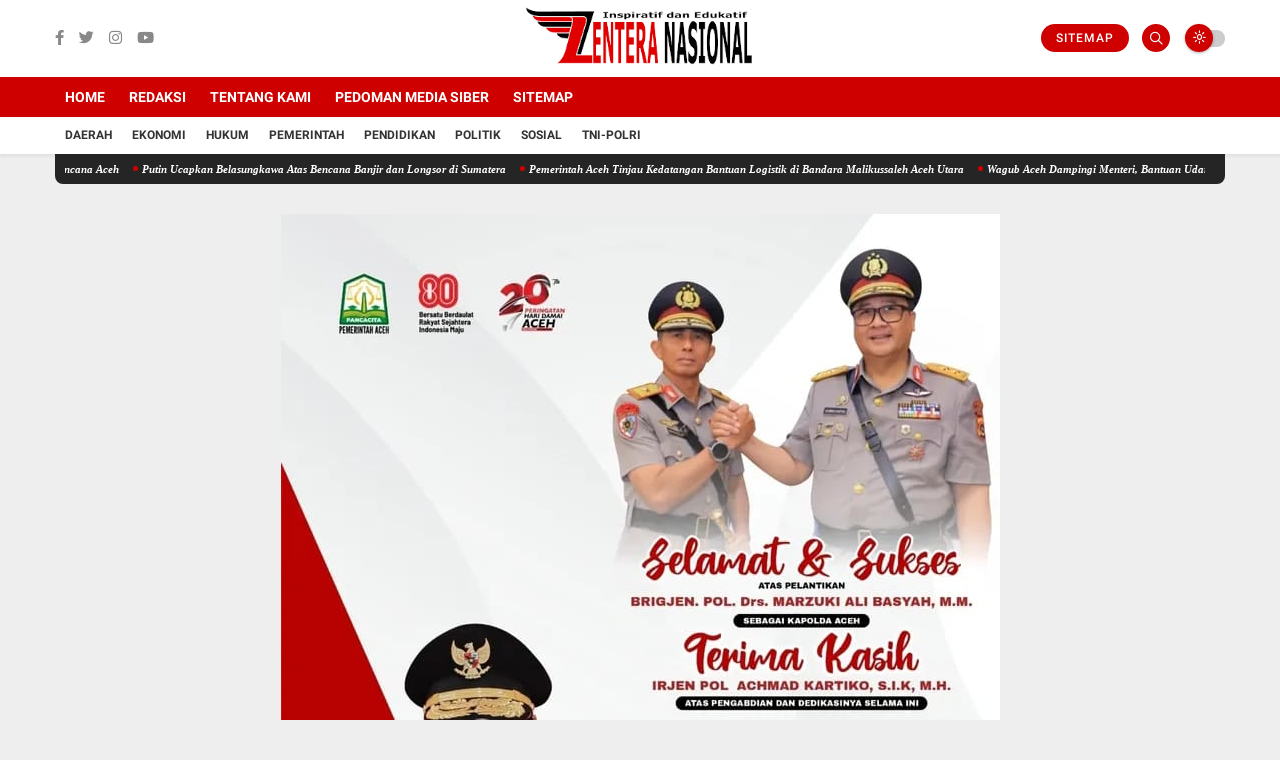

--- FILE ---
content_type: text/html; charset=UTF-8
request_url: https://www.lenteranasional.com/search/label/Raih%20Penghargaan%20Waspada%20Award%202021?&max-results=7
body_size: 186335
content:
<!DOCTYPE html>
<html class='ltr' dir='ltr' lang='id'>
<head>
<meta content='width=device-width, initial-scale=1' name='viewport'/>
<title>
Raih Penghargaan Waspada Award 2021 | 
LENTERA NASIONAL 
</title>
<meta content='text/html; charset=UTF-8' http-equiv='Content-Type'/>
<!-- Chrome, Firefox OS and Opera -->
<meta content='#eeeeee' name='theme-color'/>
<!-- Windows Phone -->
<meta content='#eeeeee' name='msapplication-navbutton-color'/>
<meta content='blogger' name='generator'/>
<link href='https://www.lenteranasional.com/favicon.ico' rel='icon' type='image/x-icon'/>
<link href='https://www.lenteranasional.com/search/label/Raih%20Penghargaan%20Waspada%20Award%202021?max-results=7' rel='canonical'/>
<link rel="alternate" type="application/atom+xml" title="LENTERA NASIONAL  - Atom" href="https://www.lenteranasional.com/feeds/posts/default" />
<link rel="alternate" type="application/rss+xml" title="LENTERA NASIONAL  - RSS" href="https://www.lenteranasional.com/feeds/posts/default?alt=rss" />
<link rel="service.post" type="application/atom+xml" title="LENTERA NASIONAL  - Atom" href="https://www.blogger.com/feeds/4719408426365834567/posts/default" />
<!--Can't find substitution for tag [blog.ieCssRetrofitLinks]-->
<meta content='https://www.lenteranasional.com/search/label/Raih%20Penghargaan%20Waspada%20Award%202021?max-results=7' property='og:url'/>
<meta content='LENTERA NASIONAL ' property='og:title'/>
<meta content='' property='og:description'/>
<meta content='XF0d43TrOMNYfmT3uy6YqWhojj4j4t_eZVltWxw3qUU' name='google-site-verification'/>
<meta content='website' property='og:type'/>
<meta content='summary_large_image' name='twitter:card'/>
<style type='text/css'>@font-face{font-family:'PT Sans';font-style:normal;font-weight:400;font-display:swap;src:url(//fonts.gstatic.com/s/ptsans/v18/jizaRExUiTo99u79D0-ExcOPIDUg-g.woff2)format('woff2');unicode-range:U+0460-052F,U+1C80-1C8A,U+20B4,U+2DE0-2DFF,U+A640-A69F,U+FE2E-FE2F;}@font-face{font-family:'PT Sans';font-style:normal;font-weight:400;font-display:swap;src:url(//fonts.gstatic.com/s/ptsans/v18/jizaRExUiTo99u79D0aExcOPIDUg-g.woff2)format('woff2');unicode-range:U+0301,U+0400-045F,U+0490-0491,U+04B0-04B1,U+2116;}@font-face{font-family:'PT Sans';font-style:normal;font-weight:400;font-display:swap;src:url(//fonts.gstatic.com/s/ptsans/v18/jizaRExUiTo99u79D0yExcOPIDUg-g.woff2)format('woff2');unicode-range:U+0100-02BA,U+02BD-02C5,U+02C7-02CC,U+02CE-02D7,U+02DD-02FF,U+0304,U+0308,U+0329,U+1D00-1DBF,U+1E00-1E9F,U+1EF2-1EFF,U+2020,U+20A0-20AB,U+20AD-20C0,U+2113,U+2C60-2C7F,U+A720-A7FF;}@font-face{font-family:'PT Sans';font-style:normal;font-weight:400;font-display:swap;src:url(//fonts.gstatic.com/s/ptsans/v18/jizaRExUiTo99u79D0KExcOPIDU.woff2)format('woff2');unicode-range:U+0000-00FF,U+0131,U+0152-0153,U+02BB-02BC,U+02C6,U+02DA,U+02DC,U+0304,U+0308,U+0329,U+2000-206F,U+20AC,U+2122,U+2191,U+2193,U+2212,U+2215,U+FEFF,U+FFFD;}@font-face{font-family:'Roboto';font-style:normal;font-weight:400;font-stretch:100%;font-display:swap;src:url(//fonts.gstatic.com/s/roboto/v50/KFOMCnqEu92Fr1ME7kSn66aGLdTylUAMQXC89YmC2DPNWubEbVmZiAr0klQmz24O0g.woff2)format('woff2');unicode-range:U+0460-052F,U+1C80-1C8A,U+20B4,U+2DE0-2DFF,U+A640-A69F,U+FE2E-FE2F;}@font-face{font-family:'Roboto';font-style:normal;font-weight:400;font-stretch:100%;font-display:swap;src:url(//fonts.gstatic.com/s/roboto/v50/KFOMCnqEu92Fr1ME7kSn66aGLdTylUAMQXC89YmC2DPNWubEbVmQiAr0klQmz24O0g.woff2)format('woff2');unicode-range:U+0301,U+0400-045F,U+0490-0491,U+04B0-04B1,U+2116;}@font-face{font-family:'Roboto';font-style:normal;font-weight:400;font-stretch:100%;font-display:swap;src:url(//fonts.gstatic.com/s/roboto/v50/KFOMCnqEu92Fr1ME7kSn66aGLdTylUAMQXC89YmC2DPNWubEbVmYiAr0klQmz24O0g.woff2)format('woff2');unicode-range:U+1F00-1FFF;}@font-face{font-family:'Roboto';font-style:normal;font-weight:400;font-stretch:100%;font-display:swap;src:url(//fonts.gstatic.com/s/roboto/v50/KFOMCnqEu92Fr1ME7kSn66aGLdTylUAMQXC89YmC2DPNWubEbVmXiAr0klQmz24O0g.woff2)format('woff2');unicode-range:U+0370-0377,U+037A-037F,U+0384-038A,U+038C,U+038E-03A1,U+03A3-03FF;}@font-face{font-family:'Roboto';font-style:normal;font-weight:400;font-stretch:100%;font-display:swap;src:url(//fonts.gstatic.com/s/roboto/v50/KFOMCnqEu92Fr1ME7kSn66aGLdTylUAMQXC89YmC2DPNWubEbVnoiAr0klQmz24O0g.woff2)format('woff2');unicode-range:U+0302-0303,U+0305,U+0307-0308,U+0310,U+0312,U+0315,U+031A,U+0326-0327,U+032C,U+032F-0330,U+0332-0333,U+0338,U+033A,U+0346,U+034D,U+0391-03A1,U+03A3-03A9,U+03B1-03C9,U+03D1,U+03D5-03D6,U+03F0-03F1,U+03F4-03F5,U+2016-2017,U+2034-2038,U+203C,U+2040,U+2043,U+2047,U+2050,U+2057,U+205F,U+2070-2071,U+2074-208E,U+2090-209C,U+20D0-20DC,U+20E1,U+20E5-20EF,U+2100-2112,U+2114-2115,U+2117-2121,U+2123-214F,U+2190,U+2192,U+2194-21AE,U+21B0-21E5,U+21F1-21F2,U+21F4-2211,U+2213-2214,U+2216-22FF,U+2308-230B,U+2310,U+2319,U+231C-2321,U+2336-237A,U+237C,U+2395,U+239B-23B7,U+23D0,U+23DC-23E1,U+2474-2475,U+25AF,U+25B3,U+25B7,U+25BD,U+25C1,U+25CA,U+25CC,U+25FB,U+266D-266F,U+27C0-27FF,U+2900-2AFF,U+2B0E-2B11,U+2B30-2B4C,U+2BFE,U+3030,U+FF5B,U+FF5D,U+1D400-1D7FF,U+1EE00-1EEFF;}@font-face{font-family:'Roboto';font-style:normal;font-weight:400;font-stretch:100%;font-display:swap;src:url(//fonts.gstatic.com/s/roboto/v50/KFOMCnqEu92Fr1ME7kSn66aGLdTylUAMQXC89YmC2DPNWubEbVn6iAr0klQmz24O0g.woff2)format('woff2');unicode-range:U+0001-000C,U+000E-001F,U+007F-009F,U+20DD-20E0,U+20E2-20E4,U+2150-218F,U+2190,U+2192,U+2194-2199,U+21AF,U+21E6-21F0,U+21F3,U+2218-2219,U+2299,U+22C4-22C6,U+2300-243F,U+2440-244A,U+2460-24FF,U+25A0-27BF,U+2800-28FF,U+2921-2922,U+2981,U+29BF,U+29EB,U+2B00-2BFF,U+4DC0-4DFF,U+FFF9-FFFB,U+10140-1018E,U+10190-1019C,U+101A0,U+101D0-101FD,U+102E0-102FB,U+10E60-10E7E,U+1D2C0-1D2D3,U+1D2E0-1D37F,U+1F000-1F0FF,U+1F100-1F1AD,U+1F1E6-1F1FF,U+1F30D-1F30F,U+1F315,U+1F31C,U+1F31E,U+1F320-1F32C,U+1F336,U+1F378,U+1F37D,U+1F382,U+1F393-1F39F,U+1F3A7-1F3A8,U+1F3AC-1F3AF,U+1F3C2,U+1F3C4-1F3C6,U+1F3CA-1F3CE,U+1F3D4-1F3E0,U+1F3ED,U+1F3F1-1F3F3,U+1F3F5-1F3F7,U+1F408,U+1F415,U+1F41F,U+1F426,U+1F43F,U+1F441-1F442,U+1F444,U+1F446-1F449,U+1F44C-1F44E,U+1F453,U+1F46A,U+1F47D,U+1F4A3,U+1F4B0,U+1F4B3,U+1F4B9,U+1F4BB,U+1F4BF,U+1F4C8-1F4CB,U+1F4D6,U+1F4DA,U+1F4DF,U+1F4E3-1F4E6,U+1F4EA-1F4ED,U+1F4F7,U+1F4F9-1F4FB,U+1F4FD-1F4FE,U+1F503,U+1F507-1F50B,U+1F50D,U+1F512-1F513,U+1F53E-1F54A,U+1F54F-1F5FA,U+1F610,U+1F650-1F67F,U+1F687,U+1F68D,U+1F691,U+1F694,U+1F698,U+1F6AD,U+1F6B2,U+1F6B9-1F6BA,U+1F6BC,U+1F6C6-1F6CF,U+1F6D3-1F6D7,U+1F6E0-1F6EA,U+1F6F0-1F6F3,U+1F6F7-1F6FC,U+1F700-1F7FF,U+1F800-1F80B,U+1F810-1F847,U+1F850-1F859,U+1F860-1F887,U+1F890-1F8AD,U+1F8B0-1F8BB,U+1F8C0-1F8C1,U+1F900-1F90B,U+1F93B,U+1F946,U+1F984,U+1F996,U+1F9E9,U+1FA00-1FA6F,U+1FA70-1FA7C,U+1FA80-1FA89,U+1FA8F-1FAC6,U+1FACE-1FADC,U+1FADF-1FAE9,U+1FAF0-1FAF8,U+1FB00-1FBFF;}@font-face{font-family:'Roboto';font-style:normal;font-weight:400;font-stretch:100%;font-display:swap;src:url(//fonts.gstatic.com/s/roboto/v50/KFOMCnqEu92Fr1ME7kSn66aGLdTylUAMQXC89YmC2DPNWubEbVmbiAr0klQmz24O0g.woff2)format('woff2');unicode-range:U+0102-0103,U+0110-0111,U+0128-0129,U+0168-0169,U+01A0-01A1,U+01AF-01B0,U+0300-0301,U+0303-0304,U+0308-0309,U+0323,U+0329,U+1EA0-1EF9,U+20AB;}@font-face{font-family:'Roboto';font-style:normal;font-weight:400;font-stretch:100%;font-display:swap;src:url(//fonts.gstatic.com/s/roboto/v50/KFOMCnqEu92Fr1ME7kSn66aGLdTylUAMQXC89YmC2DPNWubEbVmaiAr0klQmz24O0g.woff2)format('woff2');unicode-range:U+0100-02BA,U+02BD-02C5,U+02C7-02CC,U+02CE-02D7,U+02DD-02FF,U+0304,U+0308,U+0329,U+1D00-1DBF,U+1E00-1E9F,U+1EF2-1EFF,U+2020,U+20A0-20AB,U+20AD-20C0,U+2113,U+2C60-2C7F,U+A720-A7FF;}@font-face{font-family:'Roboto';font-style:normal;font-weight:400;font-stretch:100%;font-display:swap;src:url(//fonts.gstatic.com/s/roboto/v50/KFOMCnqEu92Fr1ME7kSn66aGLdTylUAMQXC89YmC2DPNWubEbVmUiAr0klQmz24.woff2)format('woff2');unicode-range:U+0000-00FF,U+0131,U+0152-0153,U+02BB-02BC,U+02C6,U+02DA,U+02DC,U+0304,U+0308,U+0329,U+2000-206F,U+20AC,U+2122,U+2191,U+2193,U+2212,U+2215,U+FEFF,U+FFFD;}</style>
<style id='page-skin-1' type='text/css'><!--
/*
==============================
TEMPLATE NAME: Ranaa
AUTHOR: Basri Matindas
DESIGN: http://www.goomsite.net
================================ */
/*Font*/
@font-face{font-family:Roboto;font-style:italic;font-weight:300;font-display:swap;src:url(https://fonts.gstatic.com/s/roboto/v27/KFOjCnqEu92Fr1Mu51TjARc-AMP6lQ.woff) format('woff')}@font-face{font-family:Roboto;font-style:italic;font-weight:400;font-display:swap;src:url(https://fonts.gstatic.com/s/roboto/v27/KFOkCnqEu92Fr1Mu52xMKTU1Kg.woff) format('woff')}@font-face{font-family:Roboto;font-style:italic;font-weight:500;font-display:swap;src:url(https://fonts.gstatic.com/s/roboto/v27/KFOjCnqEu92Fr1Mu51S7ABc-AMP6lQ.woff) format('woff')}@font-face{font-family:Roboto;font-style:italic;font-weight:700;font-display:swap;src:url(https://fonts.gstatic.com/s/roboto/v27/KFOjCnqEu92Fr1Mu51TzBhc-AMP6lQ.woff) format('woff')}@font-face{font-family:Roboto;font-style:normal;font-weight:300;font-display:swap;src:url(https://fonts.gstatic.com/s/roboto/v27/KFOlCnqEu92Fr1MmSU5vAB0_IsE.woff) format('woff')}@font-face{font-family:Roboto;font-style:normal;font-weight:400;font-display:swap;src:url(https://fonts.gstatic.com/s/roboto/v27/KFOmCnqEu92Fr1Me5mZNCzc.woff) format('woff')}@font-face{font-family:Roboto;font-style:normal;font-weight:500;font-display:swap;src:url(https://fonts.gstatic.com/s/roboto/v27/KFOlCnqEu92Fr1MmEU9vAB0_IsE.woff) format('woff')}@font-face{font-family:Roboto;font-style:normal;font-weight:700;font-display:swap;src:url(https://fonts.gstatic.com/s/roboto/v27/KFOlCnqEu92Fr1MmWUlvAB0_IsE.woff) format('woff')}@font-face{font-family:Roboto;font-style:normal;font-weight:900;font-display:swap;src:url(https://fonts.gstatic.com/s/roboto/v27/KFOlCnqEu92Fr1MmYUtvAB0_IsE.woff) format('woff')}@font-face{font-family:'Fira Sans Extra Condensed';font-style:normal;font-weight:300;font-display:swap;src:url(https://fonts.gstatic.com/s/firasansextracondensed/v5/NaPPcYDaAO5dirw6IaFn7lPJFqXmS-M9Atn3wgda3VSMn3y0pkZ_.woff) format('woff')}@font-face{font-family:'Fira Sans Extra Condensed';font-style:normal;font-weight:400;font-display:swap;src:url(https://fonts.gstatic.com/s/firasansextracondensed/v5/NaPKcYDaAO5dirw6IaFn7lPJFqXmS-M9Atn3wgda5fukvXee.woff) format('woff')}@font-face{font-family:'Fira Sans Extra Condensed';font-style:normal;font-weight:500;font-display:swap;src:url(https://fonts.gstatic.com/s/firasansextracondensed/v5/NaPPcYDaAO5dirw6IaFn7lPJFqXmS-M9Atn3wgda3QyNn3y0pkZ_.woff) format('woff')}
@font-face{font-family:Anton;font-style:normal;font-weight:400;display:swap;src:url(https://fonts.gstatic.com/s/anton/v22/1Ptgg87LROyAm3Kz-CkCSKlv.woff) format('woff')}
/*Global CSS*/
.ReportAbuse,.Profile,.BlogSearch,.Attribution,.FeaturedPost{display:none!important}
.post-body .tableOfContent #tocContent a:hover,.post-body u,.queryMessage a.show-more,.sitemaps li a:hover:after,ins{text-decoration:underline}a,body{color:#555}#main-menu .mega-menu>ul.mega-menu-inner,.menu-bottom,blockquote{overflow:hidden}html{font-size:12px;-webkit-tap-highlight-color:transparent;font-family:sans-serif;-webkit-text-size-adjust:100%;-ms-text-size-adjust:100%}body,h1,h2,h3,h4,h5,h6{font-family:Roboto,Arial,sans-serif}#sidebar-wrapper,blockquote,img{position:relative}.header-logo,caption,th{text-align:center}.newsticker,.recent_footer,ul.newsticker{list-style-type:none}#credit,.contpost,.header{-webkit-box-direction:normal}a,abbr,acronym,address,applet,b,big,blockquote,body,caption,center,cite,code,dd,del,dfn,div,dl,dt,em,fieldset,font,form,h1,h2,h3,h4,h5,h6,html,i,iframe,img,ins,kbd,label,legend,li,object,p,pre,q,s,samp,small,span,strike,strong,sub,sup,table,tbody,td,tfoot,th,thead,tr,tt,u,ul,var{padding:0;border:0;outline:0;vertical-align:baseline;background:0}del{text-decoration:line-through}a,a:visited,abbr,body{text-decoration:none}blockquote{font-size:14px;border-radius:5px;flex-flow:nowrap;border-left:5px solid #cf0000;display:flex}.FeaturedPost .rcimg{width:100%;margin-right:0}.FeaturedPost .post-info{padding:10px 0}.blog-post,body{word-wrap:break-word}img{border:none;height:auto}.section,.widget,.widget ul{margin:0;padding:0}a{-webkit-transition:all .3s ease-in-out 0s;-moz-transition:all .3s ease-in-out 0s;-ms-transition:all .3s ease-in-out 0s;-o-transition:all .3s ease-in-out 0s;transition:all .3s ease-in-out 0s}a:hover{color:#cf0000}:focus{outline:0}a img{border:0}brc{color:#bdbdbd}.CSS_LIGHTBOX{z-index:999999!important}.separator a{clear:none!important;float:none!important;margin-left:0!important;margin-right:0!important}#outer-wrapper,.container{margin:0 auto}*,:after,:before{-webkit-box-sizing:border-box;-moz-box-sizing:border-box;box-sizing:border-box;margin:0;padding:0}h1{font-size:1.6rem}h2{font-size:1.4rem}h3{font-size:1.2rem}h4{font-size:1rem}h5{font-size:.9rem}h6{font-size:.7rem}h1,h2,h3,h4,h5,h6{margin:0 0 .6em;font-weight:500}#main-menu ul>li>a,.header-logo h1,.nav-bottom li a{font-weight:700;text-transform:uppercase}body{background:#eeeeee none repeat scroll top left;margin:0;padding:0;line-height:1.8rem}.container{max-width:1170px}#outer-wrapper,.bagian-post .post-body img,.widget iframe,.widget img{max-width:100%}#footer1 .Image img{max-width:60%;}.ticker .title,.ticker .widget-content li a{color:#ffffff;font-style:italic;position:relative}.ticker .title{font-size:13px;font-family:Anton;display:grid;letter-spacing:2px;line-height:14px;text-transform:uppercase;margin:0;overflow:hidden;padding:5px 20px 5px 30px;height:100%;width:auto;background:#cf0000;background-image:linear-gradient(to bottom,#cf0000,rgb(15 15 15 / 32%))}.ticker .FirstWord{font-weight:400;margin-left:-15px;font-size:9px}.ticker{overflow:hidden;margin-bottom:30px;background-color:#252525;border-radius:0 0 8px 8px}.ticker .widget{margin:0 auto;overflow:hidden;display:flex;align-items:center}.ticker .widget-content{box-sizing:border-box;overflow:hidden;padding:0 20px 0 10px}.ticker .widget-content li a{display:flex;font-size:11px;font-weight:700;align-items:center}.ticker ul li a::before{content:'';display:block;vertical-align:middle;width:5px;height:5px;line-height:5px;border-radius:50%;margin-right:4px;background-color:#cf0000;position:relative}.mega-content.stickyhead #header-wrap,.mega-content.stickyhead .header-menu,.ticker .widget-content li.webticker-init{display:none}.tickercontainer,.tickercontainer .mask,ul.newsticker{-webkit-transition:all 0 linear;-moz-transition:all 0 linear;-o-transition:all 0 linear;transition:all 0 linear;list-style:none;margin:0}.tickercontainer{margin:0;height:auto!important;padding:0}.tickercontainer .mask{position:relative;overflow:hidden}.newsticker{position:relative;margin:0;padding:0}ul.newsticker{-webkit-transition:all 0s linear;-moz-transition:all 0s linear;-o-transition:all 0s linear;transition:all 0s linear;position:relative;margin:0;padding:0}@media screen and (max-width:980px){.mega-content.stickyhead #header-wrap,.mega-content.stickyhead .header-menu{display:flex}}#main-wrapper{-webkit-box-flex:1;-ms-flex:1 1 70%;flex:1 1 70%;max-width:70%;min-width:0;padding-right:30px}#sidebar-wrapper{-webkit-box-sizing:border-box;min-width:0;-webkit-box-flex:1;-ms-flex:1 1 30%;flex:1 1 30%;max-width:30%;padding:0;box-sizing:border-box}.featured .featured-box,.featured li,.mediapost,.share-links li,.share-links li a{box-sizing:border-box}.s-desk{background:#cf0000;color:#ffffff;height:28px;width:28px;margin:0 15px 0 8px;font-size:13px;justify-content:center;align-items:center;border-radius:50px;display:flex;cursor:pointer;transition:all .25s;-moz-transition:all .25s;-webkit-transition:all .25s;-o-transition:all .25s}.s-desk:hover{background:#cf0000;color:#fff}.menu-bottom{position:relative;z-index:9;background:#fff;box-shadow:0 3px 2px 0 rgb(0 0 0 / 5%)}.nav-bottom{position:relative}.nav-bottom ul{display:flex;align-items:center;overflow:auto;white-space:nowrap}.nav-bottom li{padding:8px 10px;list-style:none}.nav-bottom li a{color:#333;line-height:20px;-webkit-transition:all .1s ease-in-out;-o-transition:all .1s ease-in-out;transition:all .1s ease-in-out}.nav-bottom li a:hover{color:#cf0000}#sidebar-wrapper #sidebar3{position:sticky;top:90px}.comments .avatar-image-container{background-color:rgba(155,155,155,.07);color:transparent!important}.header{-ms-flex-flow:row wrap;-webkit-box-orient:horizontal}.header #socialhead .LinkList .widget-title,.socialmobile,.socialmobile h3{display:none}.socialmobile{background:rgb(0 0 0 / 16%);padding:15px 20px}.socialmobile ul.social-counter{margin:0;align-items:center;justify-content:space-between;display:flex}.socialmobile li a{color:rgb(255 255 255 / 55%)}.socialmobile li a:hover{color:#cf0000!important}.header #socialhead .LinkList .social-counter li a{color:#888;font-size:15px}.header #socialhead .LinkList .social-counter li{padding:0 6px}#header-wrap,.header-header,.header-logo{width:100%;position:relative}.post-title a{display:block}#header-wrap{padding:0;display:flex;margin:0 auto;align-items:center}.header-header{padding:0;background:#fff}.header-header .container{position:relative;padding:0}.header-logo{margin:0 auto;padding:0;justify-content:center}.header-logo .header-image-wrapper{display:block;height:33px}.header-logo img{max-height:70px;margin:0;width:auto;padding:5px 0}.header-logo h1{color:#ffffff;font-size:21px;line-height:1.4em;margin:0}.header-logo p{font-size:12px;margin:5px 0 0}#main-menu ul>li>a,.header-menu{position:relative;font-size:15px}.header{display:-webkit-box;display:-ms-flexbox;display:flex;flex-flow:row wrap;-webkit-box-flex:1;-ms-flex:1 1 50%;flex:1 1 50%;max-width:50%;min-width:0;-webkit-box-align:center;-ms-flex-align:center;align-items:center}.menu-wrapper .menu{display:block;font-family:Roboto,sans-serif}.flex-menu{display:block}.about-wrapper,.menu-social{display:-ms-flexbox;min-width:0}.menu-social{-webkit-box-ordinal-group:3;-ms-flex-order:2;order:2;-webkit-box-flex:1;-ms-flex:1 1 auto;flex:1 1 auto;display:-webkit-box;display:flex;-webkit-box-pack:end;-ms-flex-pack:end;justify-content:flex-end}.header-menu{margin:0;background:#cf0000}.header-menu .container{position:relative;margin:0 auto;padding:0}#jt_header #Attribution1,#jt_header #BlogArchive1,#jt_header #BlogSearch1,#jt_header #ReportAbuse1,#main-menu .widget,#main-menu .widget>.widget-title,.menu-social .widget-title,.menushow,.mobile-logo,.mobile-menu,.mobile-menu .m-sub,.mobile-social,.search-mobile{display:none}#main-menu .show-menu{display:block}#main-menu ul>li,#main-menu ul>li>a{position:relative;display:inline-block;margin:0}#main-menu ul>li>a i{margin-right:5px}#main-menu{position:relative;z-index:15}#main-menu ul>li{padding:0;transition:background .17s}#main-menu ul>li>a{display:block;margin:0;color:#fff;font-size:.9em;line-height:20px;white-space:nowrap;padding:10px}#main-menu ul>li>a:hover{color:#eee}#main-menu ul ul,#main-menu ul>li>ul>li,#main-menu ul>li>ul>li a,.mobile-menu ul li a{transition:all .17s ease}.mobile-menu ul li a i{margin-right:5px}#main-menu ul>li>ul{position:absolute;left:0;border-radius:.25rem;box-shadow:0 8px 20px rgb(32 54 86 / 20%);top:100%;width:230px;background-color:#fff;z-index:99999;margin:0;padding:10px;visibility:hidden;opacity:0;transition:all .25s;-moz-transition:all .25s;-webkit-transition:all .25s;-o-transition:all .25s}#main-menu ul>li>ul>li>ul{position:absolute;float:left;top:0;left:100%;margin:0}#main-menu ul>li>ul>li{display:block;float:none;position:relative}#main-menu ul>li>ul>li a{display:block;font-size:12px;color:#222;font-weight:400;line-height:1.5;margin:0;padding:7px}#main-menu ul>li>ul>li a:hover{color:#cf0000}#main-menu ul>li>ul>li:last-child a{border-bottom:0}#main-menu ul>li.has-sub>a:after{content:'\f107';float:right;font-family:'Font Awesome 6 Pro';font-size:10px;font-weight:400;margin:2px 0 0 8px}#main-menu ul>li>ul>li.has-sub>a:after{content:'\f105';float:right;margin:0}#main-menu .mega-menu{position:static!important}#main-menu .mega-menu>ul{width:100%;padding:20px 10px}#main-menu ul>li:hover>ul,#main-menu ul>li>ul>li:hover>ul{visibility:visible;opacity:1}.slide-menu-toggle{display:block;position:absolute;line-height:42px;height:42px;width:42px;top:0;left:0;font-family:"Font Awesome 6 Pro";color:#ffffff;font-size:17px;font-weight:400;text-align:left;cursor:pointer;z-index:4;padding:0}.mobile-menu ul li,.mobile-menu ul li a{font-size:12px;position:relative;display:block}.slide-menu-toggle:before{content:"\f0c9"}.alert-del-btn:before,.nav-active .slide-menu-toggle:before{content:"\f00d"}.mobile-menu{position:relative;padding:0}.mobile-menu>ul{margin:0}.mobile-menu>ul::-webkit-scrollbar{width:7px;height:7px;background-color:#2e3b47}.mobile-menu>ul::-webkit-scrollbar:hover{background-color:#405263}.mobile-menu>ul::-webkit-scrollbar-thumb{border:2px solid transparent;box-shadow:inset 0 0 0 24px rgba(0,0,0,.15);border-radius:24px}.mobile-menu>ul::-webkit-scrollbar-thumb:active{box-shadow:inset 0 0 0 24px rgba(0,0,0,.3);border-radius:24px}.mobile-menu .m-sub{padding:0}.mobile-menu ul li{overflow:hidden;float:left;width:100%;font-weight:600;line-height:38px;margin:0;padding:5px}.post-body p,.recentlist li{margin-bottom:20px}.mobile-menu>ul>li a:first-child{border-top:0}.mobile-menu ul li a{padding:0;font-weight:400;text-transform:uppercase;color:rgb(255 255 255 / 55%);border-bottom:1px solid rgb(238 238 238 / 5%)}.mobile-menu ul li.has-sub .submenu-toggle{position:absolute;top:7px;right:3px;color:#555;cursor:pointer}.mobile-menu ul li.has-sub .submenu-toggle:after{font-family:'Font Awesome 6 Pro';content:'\f105';font-weight:400;float:right;vertical-align:middle;font-size:15px;text-align:center;transition:all .17s ease}.mobile-menu>ul>li>ul>li,.mobile-menu>ul>li>ul>li:last-child{border-bottom:0}.mobile-menu ul li.has-sub.show>.submenu-toggle:after{transform:rotate(90deg)}.mobile-menu>ul>li>ul>li a{font-size:13px;text-transform:initial;font-weight:400}.mobile-menu>ul>li>ul>li>a{color:rgb(255 255 255 / 71%);opacity:.7;padding:0 0 0 15px;position:relative}.mobile-menu>ul>li>ul>li>a:before,.mobile-menu>ul>li>ul>li>ul>li>a:before{content:'\f111';font-family:'Font Awesome 6 Pro';font-weight:400;float:left;font-size:5px;vertical-align:middle;margin-right:5px;text-align:center;transition:all .17s ease}.mobile-menu>ul>li>ul>li>ul>li{border-color:rgba(255,255,255,.02)}.mobile-menu>ul>li>ul>li>ul>li>a{color:#878787;opacity:.7;padding:0 0 0 30px;position:relative}.mobile-menu ul li a:hover,.mobile-menu ul>li>.submenu-toggle:hover{color:#cf0000}.chiller-theme{background:0}.overlay{position:fixed;left:0;right:0;top:0;bottom:0;display:none}.overlay.active{z-index:999;background:#222222;display:block;opacity:.7;visibility:visible}.mobile-social{padding:20px 0;clear:both}.mobile-social ul.social-counter{margin:0}.mobile-logo{margin:30px 0}.menuhide{display:none;font-size:28px;text-align:right;cursor:pointer;position:absolute;top:15px;color:#cdcdcd;z-index:99999;right:-30px}@media screen and (max-width:980px){#main-menu{display:none}.header-menu{background:#222}.header-menu,.menu,.menu-wrapper .mobile-logo,.menu-wrapper .mobile-social,.menu-wrapper .socialmobile,.menuhide,.menushow,.mobile-menu,.search-mobile,.slide-menu-toggle{display:block}.menushow{cursor:pointer;margin-left:5px}.menu-wrapper .socialmobile li a{border-bottom:0}.menu{width:300px;height:100vh;padding:0;left:-400px;z-index:999999;bottom:0;background:#222222;top:0;position:fixed;box-shadow:8px 0 14px -7px rgb(0 0 0 / 48%);transition:.5s linear}.mobile-menu>ul{margin:0;padding:0 20px 60px;height:100vh}.mobile-menu>ul:hover{overflow-y:auto}.menu.active .header-menu{height:auto!important;display:block!important}.menu.active,.page-wrapper.toggled{left:0}.menu .menu-social{left:0;position:absolute;bottom:0;text-align:center;width:100%;margin:0 auto}.menu .menu-social .menu-social1{width:100%;background:#f1f1f1;padding:15px 20px}.menu .menu-social .menu-social1 .social-counter li{padding:0 15px}.menu-sticky.sticky .menu.active .menu-social .LinkList{display:block}}.post-meta{display:flex;vertical-align:middle;overflow:hidden;position:relative;font-size:12px;font-weight:400;padding:0;color:#444;align-items:center}.author-name a:hover,.share-links li a:hover{opacity:.8}.wrap-top{height:70px;position:relative;width:100%;line-height:70px}.wrap-top ul{position:relative;width:100%;height:100%}.wrap-top ul li{float:left;list-style:none;text-align:center;text-transform:uppercase;font-size:21px;-webkit-box-sizing:border-box;-moz-box-sizing:border-box;box-sizing:border-box;height:100%}#search-wrap{background:#cf0000;-webkit-transition:all .3s cubic-bezier(0,.68,.07,1);-moz-transition:all .3s cubic-bezier(0,.68,.07,1);transition:all .3s cubic-bezier(0,.68,.07,1);-ms-transition:all .3s cubic-bezier(0,.68,.07,1)}.search-wrap{margin-top:-70px}.search-wrap.active{margin-top:0}#search-wrap #search{display:flex;align-items:center}#search-wrap .search-terms{width:75%;height:70px;border-right:1px solid rgb(255 255 255 / 14%)}#search-wrap ul li:first-child{border-left:1px solid rgb(255 255 255 / 14%);position:relative}#search-wrap .iconsearch{position:absolute;top:0;font-size:22px;left:6%;color:rgb(255 255 255 / 22%)}#search-wrap .button-search{display:flex;width:30%;align-items:center}#search-wrap #button{cursor:pointer;align-items:center;width:100%;font-size:18px;display:flex;justify-content:center;border-right:1px solid rgb(255 255 255 / 14%)}#search-wrap #closesearch{opacity:.7;color:#fff;width:100%;font-size:22px;text-align:center;align-items:center;height:70px;justify-content:center;display:flex;cursor:pointer}#search-wrap #button:hover,#search-wrap #closesearch:hover{background:rgb(0 0 0 / 11%);color:#fff}#search-wrap input{font-size:30px;font-family:inherit;border:none;outline:0;padding:0 6%;background:transparent;color:#fff}#search-wrap input:focus{background:rgb(0 0 0 / 11%)}input[type=search]::-webkit-search-cancel-button,input[type=search]::-webkit-search-decoration,input[type=search]::-webkit-search-results-button,input[type=search]::-webkit-search-results-decoration{display:none}#search-wrap input::-webkit-input-placeholder{font-family:Anton,sans-serif;color:#fff;opacity:.2}#search-wrap input:-moz-placeholder{font-family:Anton,sans-serif;color:#fff;opacity:.2}#search-wrap input::-moz-placeholder{font-family:Anton,sans-serif;color:#fff;opacity:.2;}#search-wrap input:-ms-input-placeholder{font-family:Anton,sans-serif;color:#fff;opacity:.2}.tags-wrap{background:#cf0000;overflow:hidden;display:none}.tags-wrap.active{display:block}.tags-box{background:rgb(0 0 0 / 29%);padding:8px 0}.tags-wrap .list-label ul{display:flex;justify-content:center}.tags-wrap ul li{font-size:10px;list-style:none;color:#fff;background:#cf0000;line-height:20px;height:auto;border-radius:3px;padding:3px 13px;margin:5px;cursor:pointer;font-weight:700}.tags-wrap ul li a:hover{color:#eee}.tags-wrap ul li:hover{opacity:1;color:#97a5b5}.related-content .post-meta{border:0!important;padding:0}.bagian-post .post-meta .data-comment:before,.bagian-post .post-meta .post-author:before,.bagian-post .post-meta .post-date:before{font-family:"Font Awesome 6 Pro";font-weight:900;vertical-align:middle;width:22px;height:22px;font-size:10px;line-height:20px;display:revert;justify-content:center;text-align:center;border:1.4px solid;flex-flow:row wrap;border-radius:50px;margin-right:5px;color:#cf0000}.bagian-post .post-meta{font-size:13px;color:#555}.bagian-post .post-meta .post-date:before{content:'\f017'}.bagian-post .post-meta .post-author:before{content:'\f007'}.bagian-post .post-meta .data-comment:before{content:'\f075'}.bagian-post .post-meta .data-comment{display:flex;align-items:center}.backtop svg,.button i,.darkmode-switch .switch,.mediapost .postimage,.rcimg{vertical-align:middle}.post-meta .post-author,.post-meta .post-date{display:flex;margin:0 10px 0 0;align-items:center}.sitemaps .sitemap-box{margin:20px 0;font-size:14px;line-height:1.5em;padding:0;border-bottom:1px solid #eee}.sitemaps .judul{margin-top:0;font-size:1.1rem}.sitemaps .sitemap-box h4.titlemaps{margin:0}.sitemaps ol{list-style:none!important;margin:20px 0 0;padding:0!important;counter-reset:panduan-count;font-size:14px}#toc>ol,.comments .comments-content .comment,.featured li,.footer ul,.recentlist ul,.related-wrap li,.share-links li,.sidebar .Label li,.subs-c ul,ul.box-custom{list-style:none}.sitemaps li{display:flex;align-items:normal;padding:5px 0 10px!important}.sitemaps li:before{display:inline-flex;content:counter(panduan-count)'.';counter-increment:panduan-count;flex-shrink:0;width:35px;font-size:22px;line-height:1em;color:#8d8f94;text-align:center;padding-right:12px}.sitemaps li a{display:inline-block;color:#161617;font-size:17px}.sitemaps li a:after{content:"Readmore";display:block;color:#767676;font-size:11px;line-height:1.3em}.queryMessage{overflow:hidden;background-color:#cf0000;color:#ffffff;font-size:13px;font-weight:400;padding:8px 10px;margin:0 0 30px}.queryMessage .query-info{margin:0 5px}.queryMessage .search-label,.queryMessage .search-query{font-weight:700;text-transform:uppercase}.queryMessage a.show-more{float:right;color:#fff154}.home .queryEmpty{display:none}.queryEmpty{font-size:13px;font-weight:400;padding:10px 0;margin:0 0 25px}.mega-content.stickyhead{position:fixed;top:0;width:100%;padding:0;z-index:999;left:0}.mega-content{width:100%;top:-115px;-webkit-transition:1s all ease;-moz-transition:1s all ease;transition:1s all ease}.darkmode .darkmode-switch .slider:before{color:#ffffff;text-align:center;background:#cf0000}.darkmode blockquote:before{color:rgb(174 174 174)}.mega-content.stickyhead #main-menu ul>li>a{color:#ffffff}.mega-content.stickyhead #main-menu ul>li>ul>li a{color:#222222}.featured{margin:0 0 30px;overflow:hidden}.search-container{width:100%;max-width:700px;position:relative;margin:0 auto}.search-title{text-align:left;color:rgb(134 143 191 / 40%)}.search-title h3{font-size:30px}.search-container form input[type=search]{padding:0 60px 0 30px;font-weight:400;height:60px;outline:0;max-width:100%;border-radius:50px;border:0;width:100%;background:rgb(54 107 255 / 5%);font-size:12px;letter-spacing:0;text-transform:none}.search-container form{position:relative;display:flex;align-items:center}.search-container form input::placeholder{letter-spacing:1px;text-transform:uppercase;color:#b9c1e4}.search-up{position:fixed;z-index:99999;left:0;top:0;height:100%;width:100%;background-color:rgb(0 0 0 / 77%);opacity:0;visibility:hidden;-webkit-transition:opacity .3s 0s,visibility 0s .3s;-moz-transition:opacity .3s 0s,visibility 0s .3s;transition:opacity .3s 0s,visibility 0s .3s}.search-up.gs{opacity:1;visibility:visible;-webkit-transition:opacity .3s 0s,visibility 0s 0s;-moz-transition:opacity .3s 0s,visibility 0s 0s;transition:opacity .3s 0s,visibility 0s 0s}.search-wrapper{position:relative;width:100%;background:#eeeeee;height:50%;max-width:100%;padding:6rem 0;text-align:center;margin:0 auto;display:flex;align-items:center;-webkit-transform:translateY(-40px);-moz-transform:translateY(-40px);-ms-transform:translateY(-40px);-o-transform:translateY(-40px);transform:translateY(-40px);-webkit-backface-visibility:hidden;-webkit-transition-property:-webkit-transform;-moz-transition-property:-moz-transform;transition-property:transform;-webkit-transition-duration:.3s;-moz-transition-duration:.3s;transition-duration:.3s}.search-wrapper .search-close{position:absolute;top:15%;right:15%}button.search-action{border:0;background:transparent;position:relative;height:70px;font-size:21px;color:#fff;opacity:.7;display:flex;justify-content:center;align-items:center;font-family:Anton,sans-serif;text-transform:uppercase;cursor:pointer}.search-action span,.search-wrapper .search-close span{position:absolute;text-indent:-999999999px}.search-wrapper .search-close::before{content:"\f00d";font-family:"Font Awesome 6 Pro";position:absolute;font-size:40px;font-weight:300;opacity:.6;color:#cf0000}.featured .featured-box,.featured .featured-box .post-meta{color:#ffffff}.featured .featured-box .post-date{color:#bbb}.gs .search-wrapper{-webkit-transform:translateY(0);-moz-transform:translateY(0);-ms-transform:translateY(0);-o-transform:translateY(0);transform:translateY(0)}.featured .widget-content ul{margin:-10px;display:block;overflow:hidden}.featured h3{display:none}.featured li{width:50%;position:relative;padding:10px;float:left;overflow:hidden;transition:all .3s ease-in-out;-webkit-transition:all .3s ease-in-out;-moz-transition:all .3s ease-in-out;-ms-transition:all .3s ease-in-out;-o-transition:all .3s ease-in-out}.featured li .featured-inner{position:relative;overflow:hidden}.featured li:first-child .featured-inner .rec-image{padding-top:42.85%}.featured h2.rcp-title{color:#fff;font-size:18px;line-height:25px;margin:10px 0;position:relative}.featured .featured-box{position:absolute;left:20px;right:20px;bottom:20px;padding:0;z-index:2}.featured li:first-child{width:100%;height:auto}.featured li:first-child h2.rcp-title{font-size:25px;font-weight:700;line-height:33px}.featured .rcp-title a{color:#ffffff;position:relative;display:-webkit-box;overflow:hidden;-webkit-line-clamp:3;-webkit-box-orient:vertical}.recent-post-title a,.recentlist li a{-webkit-line-clamp:2;-webkit-box-orient:vertical}.featured li:hover .rcp-title a{color:#b5b5b5}.featured .post-tag a{position:relative;font-weight:500;text-transform:uppercase;border-radius:2px;padding:6px;display:block;font-size:10px;color:#fff;background:rgb(0 0 0 / 56%)}.featured{position:relative}.gslay{position:absolute;left:0;top:0;z-index:1;width:100%;height:100%;background:linear-gradient(to bottom,rgba(0,0,0,0) 0,#000000 70%,#000000 100%);opacity:.8}#cookieChoiceInfo{background-color:#222222;padding:10px;bottom:0;top:unset;font-family:"Helvetica Neue Light",HelveticaNeue-Light,"Helvetica Neue",Calibri,Helvetica,Arial}#cookieChoiceInfo .cookie-choices-text{margin:0 auto;font-size:16px;color:#ffffff;text-align:left}#blog-pager,.backtop,.share-links li a,.slotbanner .widget-content,.slotbanner h3{text-align:center}#cookieChoiceInfo .cookie-choices-button{color:#000;background-color:#adbcc5;border-radius:5px;padding:8px 18px;text-transform:none;transition:all .2s linear;font-weight:400}#blog-pager .load-more,.comments .comments-content .datetime,.comments .comments-content .user,.comments h3,.post-reactions span,.post-tag a,.slotbanner h3{text-transform:uppercase}#cookieChoiceInfo .cookie-choices-button:nth-child(2){background-color:#f1d600}#cookieChoiceInfo .cookie-choices-button:hover,#cookieChoiceInfo .cookie-choices-button:nth-child(2):hover{background-color:#e9eef0}@media screen and (max-width:800px){#cookieChoiceInfo .cookie-choices-text{margin:0 0 20px}#cookieChoiceInfo .cookie-choices-buttons{margin:0 0 10px}}.darkmode-switch{-webkit-box-ordinal-group:2;-ms-flex-order:1;order:1;-webkit-box-align:center;-ms-flex-align:center;align-items:center;display:flex}.darkmode-switch .menushow{margin-right:25px;font-size:19px}.darkmode-switch .switch{position:relative;display:inline-block;width:40px;height:17px;-webkit-transition:all .2s;transition:all .2s}.darkmode-switch .switch:hover{opacity:1}.darkmode-switch .switch input{opacity:0;width:0;height:0}.darkmode-switch .slider{position:absolute;cursor:pointer;border-radius:50px;top:0;left:0;right:0;bottom:0;-webkit-transition:.2s;transition:.2s}.darkmode-switch input:checked+.slider:before{transform:translateX(15px)}.darkmode-switch .slider:before{position:absolute;content:"\e28f";border-radius:50%;height:28px;width:28px;line-height:28px;color:#ffffff;text-align:center;background:#cf0000;box-shadow:0 1px 3px rgb(0 0 0 / 30%);font-size:13px;bottom:-5px;font-weight:400;-webkit-transition:.2s;transition:.2s;font-family:"Font Awesome 6 Pro"}.darkmode-switch .slider,.darkmode-switch input:checked+.slider{background-color:#ccc}.darkmode-switch input:checked+.slider::before{content:"\f186";font-weight:300}body.darkmode .darkmode-switch .switch{opacity:1}.darkmode,.darkmode .box-tab-content,.darkmode .comments .comments-content .comment-content,.darkmode .header-header,.darkmode .recentlist .recent-content,.darkmode .related-posts{background:#222222}.darkmode .box-accordion>div{background:#3d3d3d}.darkmode #main-menu ul>li>ul,.darkmode .PopularPosts .post-info,.darkmode .contpost,.darkmode .darkmode-switch input:checked+.slider,.darkmode .menu-bottom{background:#333333}.darkmode #credit,.darkmode #credit a,.darkmode .comments,.darkmode .comments .comment .comment-actions a,.darkmode .comments .comments-content .comment-content,.darkmode .comments .comments-content .comment-header a,.darkmode .mega-content.stickyhead #main-menu ul>li>ul>li a,.darkmode .nav-bottom li a,.darkmode .recentlist .recent-content1 .post-date,.darkmode .recentlist .recent-content1 .post-meta .post-tag a,.darkmode .recentlist li a .darkmode .recentlist .recent-content1 .post-meta,.darkmode .recentlist li p.post-snippet,.darkmode .related-wrap .related-content .post-date{color:#ffffff}.footer a:hover{color:#eee}#credit a:hover{color:#cf0000}.mediapost{padding:15px 0}.blog-post{display:block;overflow:hidden}.recentlist li p.post-snippet{font-size:13px;color:#222}.recentlist li:last-child{margin-bottom:0}.recentlist li a{display:-webkit-box;overflow:hidden;color:#222}.recentlist .recent-content{display:flex;align-items:center;background:#efefef;border-radius:10px;overflow:hidden;margin-bottom:10px}.recentlist .recent-content .rcimg{width:125px;margin-right:15px}.recentlist .recent-content .rec-image{padding-top:75%;border-radius:0}.recentlist .recent-content1{padding-right:10px}.recentlist .recent-content1 .post-date,.recentlist .recent-content1 .post-meta,.recentlist .recent-content1 .post-meta .post-tag a{color:#222;text-transform:uppercase;font-weight:400;font-size:11px}.recentlist .recent-content1 .post-meta .post-tag{margin-right:5px}.recentlist .recent-content1 .post-meta .post-date{margin-left:5px}.mediapost{display:flex;align-items:center;flex-wrap:wrap;width:100%;margin:0}.grid-posts .mediapost:first-child{padding-top:0}.mediapost .postimage{position:relative;width:220px;height:139px;overflow:hidden;flex:0 0 auto;margin-right:20px}.post-tag a{font-size:13px;color:#cf0000;padding:0;line-height:normal;font-weight:700}.bagian-post h1.post-title,.inline-ad,.mediapost .post-info,.post-footer,.post-labels,.post-share,ul.share-links{position:relative}.mediapost .post-info{flex:1 0;padding:0;width:calc(100% - 90%)}.mediapost .post-info>h2{font-size:21px;line-height:1.3em;text-decoration:none;margin:10px 0}.author-description a:hover,.errorWrap a:hover,.post-body u{text-decoration:underline}.mediapost .post-info>h2>a,.related-wrap li h3 a{display:-webkit-box;overflow:hidden;-webkit-line-clamp:3;-webkit-box-orient:vertical}.mediapost .post-info>h2>a{color:#222222;transition:color .17s}.darkmode,.darkmode #breadcrumb,.darkmode #breadcrumb a,.darkmode #main-menu ul>li>a,.darkmode .FeaturedPost .post-title a,.darkmode .PopularPosts .post-title a,.darkmode .header #socialhead .LinkList .social-counter li a,.darkmode .mediapost .post-info>h2>a,.darkmode .post-body h1,.darkmode .post-body h2,.darkmode .post-body h3,.darkmode .post-body h4,.darkmode .post-body h5,.darkmode .post-body h6,.darkmode .post-meta,.darkmode .related-posts .title-wrap h3,.darkmode .related-wrap li h3 a,.darkmode .sidebar .widget-title>h3,.darkmode .titlehome h3.home-title{color:#ffffff}#breadcrumb,#breadcrumb a,#breadcrumb a:hover,.FeaturedPost .post-title a:hover,.PopularPosts .post:hover .post-title a,.header #socialhead .LinkList .social-counter li a:hover,.mediapost:hover .post-info>h2>a,.related-wrap li:hover h3 a{color:#cf0000}.date-header{display:block;overflow:hidden;font-weight:400;margin:0!important;padding:0}.mediapost .post-meta{margin:0}.is-search-query #blog-pager{display:none}#breadcrumb{font-size:15px;font-weight:700;margin:0}#breadcrumb a{transition:color .17s}#breadcrumb a,#breadcrumb em{display:inline-block}#breadcrumb .delimiter:after{content:'';border:solid #4e4d4d;border-width:0 1px 1px 0;display:inline-block;width:3px;height:3px;transform:rotate(-45deg);margin:0 8px 0 5px;position:relative;top:-1px}.bagian-post h1.post-title{color:#222222;font-size:35px;line-height:46px;display:block;margin:0;padding:15px 0}.darkmode .bagian-post h1.post-title{color:#ffffff}.static_page .bagian-post h1.post-title{margin:0;padding-bottom:10px;padding-top:0}.static_page #comments{display:none}.bagian-post .post-body{width:100%;line-height:26px;overflow:hidden;font-size:16px;padding:20px 0;margin:0}.bagian-post .post-outer{padding:0}.main .widget{margin:0}.main .Blog{border-bottom-width:0}.post-footer{float:left;width:100%;margin:0}.inline-ad{display:block;max-height:60px;margin:0 0 20px}.inline-ad>ins{display:block!important;margin:0 auto!important}.item .inline-ad{float:left;width:100%;margin:20px 0 0}.post-labels{overflow:hidden;height:auto;margin:0 0 20px;padding:0}.post-labels a,.post-labels span{float:left;height:30px;background-color:#f2f2f2;color:#222222;font-size:14px;line-height:30px;border-radius:4px;font-weight:800;margin:0;padding:0 10px}.darkmode .post-labels a,.darkmode .post-labels span{background-color:#222;color:#ffffff}.post-labels a:hover,.post-labels span{color:#cf0000}.post-labels a{margin:0 0 0 5px;transition:all .17s ease;position:relative}.post-labels a:before{content:'#'}.post-reactions{height:28px;display:block;margin:0 0 15px}.post-reactions span{float:left;color:#222222;font-size:11px;line-height:25px;font-weight:500}.share-links li a,.social a:before{display:inline-block;font-weight:400}.margin{margin:20px auto}.reactions-inner{float:left;margin:0;height:28px}.post-share{overflow:hidden;line-height:0;margin:0 0 30px}.share-links li{float:left;margin:0 10px 0 0}.share-links li a{float:left;cursor:pointer;height:35px;width:45px;line-height:35px;color:#fff;border-radius:5px;font-size:18px;transition:all .17s ease}.footer,.related-wrap li{-webkit-box-sizing:border-box}.share-links li a span,.social-counter li a span{position:absolute;text-indent:-999999999px}.social a:before{font-family:"Font Awesome 5 Brands";font-style:normal}.social .blogger a:before{content:"\f37d"}.social .facebook a:before{content:"\f39e"}.social .twitter a:before{content:"\f099"}.social .gplus a:before{content:"\f0d5"}.social .rss a:before{content:"\f09e"}.social .youtube a:before{content:"\f167"}.social .skype a:before{content:"\f17e"}.social .stumbleupon a:before{content:"\f1a4"}.social .tumblr a:before{content:"\f173"}.social .vk a:before{content:"\f189"}.social .stack-overflow a:before{content:"\f16c"}.social .github a:before{content:"\f09b"}.social .linkedin a:before{content:"\f0e1"}.social .dribbble a:before{content:"\f17d"}.social .soundcloud a:before{content:"\f1be"}.social .behance a:before{content:"\f1b4"}.social .digg a:before{content:"\f1a6"}.social .instagram a:before{content:"\f16d"}.social .pinterest a:before{content:"\f0d2"}.social .twitch a:before{content:"\f1e8"}.social .delicious a:before{content:"\f1a5"}.social .codepen a:before{content:"\f1cb"}.social .reddit a:before{content:"\f1a1"}.social .whatsapp a:before{content:"\f232"}.social .snapchat a:before{content:"\f2ac"}.social .email a:before{content:"\f0e0"}.social .external-link a:before{content:"\f35d"}.social-color .blogger a{background-color:#ff5722}.social-color .facebook a{background-color:#3b5999}.social-color .twitter a{background-color:#00acee}.social-color .gplus a{background-color:#db4a39}.social-color .youtube a{background-color:#f50000}.social-color .instagram a{background:linear-gradient(15deg,#ffb13d,#dd277b,#4d5ed4)}.social-color .pinterest a{background-color:#ca2127}.social-color .dribbble a{background-color:#ea4c89}.social-color .linkedin a{background-color:#0077b5}.social-color .tumblr a{background-color:#365069}.social-color .twitch a{background-color:#6441a5}.social-color .rss a{background-color:#ffc200}.social-color .skype a{background-color:#00aff0}.social-color .stumbleupon a{background-color:#eb4823}.social-color .vk a{background-color:#4a76a8}.social-color .stack-overflow a{background-color:#f48024}.social-color .github a{background-color:#24292e}.social-color .soundcloud a{background:linear-gradient(#ff7400,#ff3400)}.social-color .behance a{background-color:#191919}.social-color .digg a{background-color:#1b1a19}.social-color .delicious a{background-color:#0076e8}.social-color .codepen a{background-color:#222222}.social-color .reddit a{background-color:#ff4500}.social-color .whatsapp a{background-color:#3fbb50}.social-color .snapchat a{background-color:#ffe700}.social-color .email a{background-color:#888}.social-color .external-link a{background-color:#222222}.backtop{position:fixed;opacity:0;visibility:hidden;overflow:hidden;z-index:99;background:#cf0000;color:#fff;width:40px;height:40px;line-height:37px;right:25px;bottom:-25px;-webkit-border-radius:100%;-moz-border-radius:100%;border-radius:100%;-webkit-transition:all .5s ease-in-out;-moz-transition:all .5s ease-in-out;-ms-transition:all .5s ease-in-out;-o-transition:all .5s ease-in-out;transition:all .5s ease-in-out;-webkit-transition-delay:.2s;-moz-transition-delay:.2s;-ms-transition-delay:.2s;-o-transition-delay:.2s;transition-delay:.2s}.backtop:hover{background-color:#cf0000;opacity:.8;transition:all .2s ease-in-out;transition-delay:0;color:#ffffff}.backtop.show{visibility:visible;cursor:pointer;opacity:1;bottom:8px}.darkmode .sidebar .widget-title>h3:before{border: 0.21428571428571427rem solid #333333}.backtop svg{width:25px;height:auto}.titlehome{position:relative;width:100%;display:flex;margin:0 auto 5px}.related-posts .title-wrap h3:before,.sidebar .widget-title>h3:before,.titlehome h3.home-title:before{content:'';display:inline-block;margin-left:1px;margin-right:3px;width:15px;height:15px;border:.21428571428571427rem solid #fff;outline:solid .07142857142857142rem #cf0000;background:#cf0000}.related-posts{display:block;overflow:hidden;margin:0 0 30px;padding:30px;background:#efefef}.related-posts .title-wrap h3:before{margin-right:7px}.related-posts a.label-link{position:absolute;text-indent:-99999999px}#blog-pager .loading .loader,.related-wrap,.related-wrap li{position:relative;overflow:hidden}.related-wrap{color:#fff;clear:both;font-size:13px;height:auto;max-width:100%;padding:0;grid-template-columns:repeat(3,minmax(0,1fr));gap:1.5rem;display:grid}.related-wrap .rcimg{width:100%;margin-bottom:13px;margin-right:0}.related-wrap li{padding:0;-webkit-box-flex:1;margin:0 auto;box-sizing:border-box}.related-wrap .related-content .post-date{color:#444}.related-wrap li h3.related-title a{font-size:14px;font-weight:500;line-height:1.3em;display:-webkit-box;-webkit-line-clamp:3;-webkit-box-orient:vertical;overflow:hidden;transition:all .2s;-moz-transition:all .2s;-webkit-transition:all .2s}#blog-pager{width:100%;font-size:15px;font-weight:500;clear:both;margin-top:20px;box-sizing:border-box;padding:30px 0;border-top:1px solid rgb(0 0 0 / 5%)}#blog-pager .load-more{display:inline-block;border:0;color:#fff;background:#cf0000;border-radius:50px;float:none;padding:10px 25px;font-weight:400;box-shadow:0 5px 10px rgb(0 0 0 / 21%);font-size:14px;transition:.3s ease-in-out;transition-property:color,background-color,border-color,box-shadow;margin:0}#blog-pager #load-link{cursor:pointer}#blog-pager #load-link:hover{background-color:#fff;color:#000}#blog-pager .load-more.no-more{background-color:#fff;color:#cf0000}#blog-pager .loading,#blog-pager .no-more{display:none}#blog-pager .loading .loader{display:block;margin:0;height:35px}#blog-pager .no-more.show{display:inline-block;cursor:no-drop}#blog-pager .loading .loader:after{content:'';position:absolute;top:50%;left:50%;width:28px;height:28px;margin:-16px 0 0 -16px;border:2px solid;border-right-color:#cf0000;border-radius:100%;animation:spinner 1.1s infinite linear;transform-origin:center}@-webkit-keyframes spinner{0%{-webkit-transform:rotate(0);transform:rotate(0)}to{-webkit-transform:rotate(1turn);transform:rotate(1turn)}}@keyframes spinner{0%{-webkit-transform:rotate(0);transform:rotate(0)}to{-webkit-transform:rotate(1turn);transform:rotate(1turn)}}.post-animated{-webkit-animation-duration:.5s;animation-duration:.5s;-webkit-animation-fill-mode:both;animation-fill-mode:both}@keyframes fadeIn{from{opacity:0}to{opacity:1}}.post-fadeIn{animation-name:fadeIn}@keyframes fadeInUp{from{opacity:0;transform:translate3d(0,5px,0)}to{opacity:1;transform:translate3d(0,0,0)}}.post-fadeInUp{animation-name:fadeInUp}table{border-collapse:collapse;border-spacing:0}.post-body tr{padding:10px 0;font-size:12px;line-height:1.42}.post-body td.tr-caption{font-size:11px;font-weight:400;font-style:italic;font-stretch:normal;line-height:1.42;padding:10px 0;display:block;overflow:hidden;margin-bottom:20px;color:#868686;border-bottom:1px solid #eee}.darkmode .post-body td.tr-caption{border-bottom:1px solid rgb(255 255 255 / 8%)}.goomsite-wrapper{display:-moz-flex;display:-ms-flexbox;display:-webkit-box;display:-webkit-flex;display:-moz-box;display:flex;-ms-flex-wrap:wrap;-webkit-flex-wrap:wrap;flex-wrap:wrap;margin-bottom:20px}#featureds{-webkit-box-flex:1;-moz-flex:1;-ms-flex:1;-webkit-flex:1;-moz-box-flex:1;flex:1;padding:0 15px}.slotbanner{overflow:hidden;clear:both}.slotbanner .widget{margin-bottom:30px}#banner-home2 .widget{margin:30px 0 0}.slotbanner h3{font-size:13px;letter-spacing:1px}.comments,.comments .comments-content .comment-header a{color:#222222}.blog-pager .blog-pager-newer-link,.blog-pager .older-link{float:left;display:inline-block;width:auto;padding:0 10px;border:2px solid;margin:0}.blog-pager .older-link{float:right}.archive #blog-pager,.home .blog-pager .blog-pager-newer-link,.home .blog-pager .older-link,.index #sidebar2{display:none}.comments iframe#comment-editor{background:url(https://blogger.googleusercontent.com/img/a/AVvXsEhVN7bYr3WSAKuXo8YWRILy5l2KPbysIjTX-4Gbk2fknJ-MY6WG8VDkPCol4jiADDXy_rRo6DD1DIKXBO6WA7zgcyfI_88ASHcynps3ZRFJex2vRumsI5iA2YVVfZ8g2TPPm_cnLwEa6-204HewLnlB78ZGE0lGZXBbauFq1ZoT10CIl0F-Uz978aqKaQ) center no-repeat;padding-left:20px;padding-right:20px;border-right:1px dashed #ccc;border-left:1px dashed #ccc;max-width:100%;box-sizing:border-box}.darkmode .comments iframe#comment-editor{border-right:1px dashed #555d75;border-left:1px dashed #555d75}#comments,.comments .comment-thread>ol{padding:0}.blog-post-comments .comments-title{margin:0 0 20px}#comments{margin:0 0 30px}.comments{display:block;clear:both;margin:0}.comments h3{background:#222;font-size:12px;display:inline-block;font-weight:600;color:#fff;padding:10px 20px;border-radius:50px;margin:0 0 25px}.comments .comments-content .comment{margin:0;padding:0 0 8px}.comments .comments-content .comment:first-child{padding-top:0}.facebook-tab,.fb_iframe_widget iframe,.fb_iframe_widget_fluid span{width:100%!important}.comments .item-control{position:static}.comments .avatar-image-container{float:left;overflow:hidden;position:absolute}.comments .avatar-image-container,.comments .avatar-image-container img{height:35px;max-height:35px;width:35px;max-width:35px;-webkit-border-radius:100%;-moz-border-radius:100%;border-radius:100%}.comments .comment-block{overflow:hidden;padding:0 0 20px}.comments .comment-block,.comments .comments-content .comment-replies{margin:0 0 0 50px}.comments .comments-content .inline-thread{padding:0}.comments .comment-actions{float:left;width:100%;position:relative;margin:0}.comments .comments-content .comment-header{font-size:16px;display:block;overflow:hidden;clear:both;margin:0 0 10px;padding:0;border-bottom:0}.comments .comments-content .user{font-style:normal;font-weight:500;float:left;font-size:14px;display:inline-block}.comments .comments-content .icon.blog-author{display:none}.comments .comments-content .comment-content{display:block;background-color:#f9f9f9;font-size:15px;color:#222222;font-weight:400;text-align:left;padding:15px 25px;margin:5px 0;border-radius:50px}.comments .comment .comment-actions a{color:#636261;font-weight:400;font-size:13px;margin-right:10px}.comments .comments-content .datetime{float:right;font-size:11px;font-weight:400;color:#444;position:relative;padding:0;margin:0;display:block}.comments .comments-content .loadmore,.comments .comments-content .loadmore.loaded,.comments .continue a,.comments .thread-chrome.thread-collapsed,.contact-form .widget-title,.thread-expanded .thread-arrow,.thread-expanded .thread-count{display:none}.comments .comments-content .datetime a,.comments .comments-content .datetime a:hover{color:#aaa}.comments .thread-toggle{margin-bottom:4px}.comments .thread-toggle .thread-arrow{height:7px;margin:0 3px 2px 0}.comments .continue a,.comments .thread-count a{-webkit-transition:opacity .17s;-moz-transition:opacity .17s;-ms-transition:opacity .17s;-o-transition:opacity .17s;transition:opacity .17s}.comments .continue a:hover,.comments .thread-count a:hover{opacity:.8}.comments .thread-expanded{padding:5px 0 0}.thread-arrow:before{content:'';color:#222222;font-weight:400;margin:0 2px 0 0}.comments .comment-replybox-thread,.comments .comments-content .comment-thread{margin:0}.comments .continue a{padding:0 0 0 60px;font-weight:400}.comments .comments-content .loadmore.loaded{margin:0;padding:0}#comment-editor{margin:0 0 20px}.post-body h1,.post-body h2,.post-body h3,.post-body h4,.post-body h5,.post-body h6{color:#222222;font-weight:700;margin:0 0 15px}.post-body h1,.post-body h2{font-size:24px}.post-body h3{font-size:21px}.post-body h4{font-size:18px}.post-body h5{font-size:16px}.post-body h6{font-size:13px}blockquote:before{content:"\f10d";font-family:"Font Awesome 6 Pro";margin-right:15px;margin-top:-11px;line-height:1.33;float:left;font-weight:700;opacity:.2;font-style:normal;font-size:2rem;color:rgb(198 13 13)}.widget .post-body ol,.widget .post-body ul{line-height:1.5;font-weight:400;padding-left:35px}.widget .post-body li{margin:5px 0;padding:0}.post-body ul{padding:0 0 0 20px}.post-body a{transition:color .17s ease}.post-body strike{text-decoration:line-through}.contact-form{overflow:hidden}.contact-form .contact-form-name{width:calc(50% - 5px)}.contact-form .contact-form-email{width:calc(50% - 5px);float:right}.sidebar .widget{position:relative;overflow:hidden;padding:0;box-sizing:border-box;margin:0 0 20px}.sidebar .widget-title{position:relative;width:100%;display:block;margin:0}.sidebar .widget-content{float:left;width:100%;margin:0}.sidebar .list-label ul{max-width:100%;padding:0;grid-template-columns:repeat(2,minmax(0,1fr));gap:1rem;display:grid}ul.social-counter{margin:0;display:flex;align-items:center}.errorWrap,.subs-header{align-items:center}.social-counter li{display:inline-block;box-sizing:border-box;padding:0 15px 0 0!important;margin:0!important;list-style:none}.social-counter li:nth-child(1),.social-counter li:nth-child(2),.social-counter li:nth-child(3),.social-counter li:nth-child(4){margin-top:0}.social-counter li a{display:block;font-size:15px;text-align:center;transition:color .17s}.social-counter li a:hover{color:#222222}.list-label li a{display:block;color:#ffffff;font-size:12px;font-weight:400;text-transform:capitalize;transition:color .17s}.FollowByEmail .widget-content>h3,.footer h3,.myrecent2 h3{text-transform:uppercase}.list-label li a:hover{color:#cf0000}.list-label .label-count{position:relative;float:right;width:16px;height:16px;background-color:#cf0000;color:#ffffff;font-size:11px;font-weight:400;text-align:center;line-height:16px}.cloud-label li{position:relative;float:left;margin:0 5px 5px 0}.cloud-label li a{display:block;height:26px;color:#cf0000;font-size:12px;line-height:26px;font-weight:400;padding:0 10px;border:1px solid #eee;transition:all .17s ease;background-color:#cf0000}.cloud-label li a:hover{color:#ffffff;border-color:#cf0000}.sidebar .FollowByEmail>.widget-title>h3{margin:0}.sidebar .Label li{overflow:hidden;font-size:13px}.Label ul li span,.sidebar .Label li a{background:#cf0000;padding:10px;display:block;transition:initial;font-size:14px;font-weight:500;text-overflow:ellipsis;white-space:nowrap;overflow:hidden;border-radius:5px}.Label ul li span:hover,.sidebar .Label li a:hover{color:#eee}.FollowByEmail .widget-content{position:relative;overflow:hidden;background-color:#ffffff;text-align:center;font-weight:400;box-sizing:border-box;padding:20px;border-radius:2px;border:1px solid #eee}.FollowByEmail .widget-content>h3{font-size:18px;color:#222222;font-weight:500;margin:0 0 13px}.FollowByEmail .before-text{font-size:13px;line-height:1.5em;margin:0 0 15px;display:block;padding:0 10px;overflow:hidden}.FollowByEmail .follow-by-email-inner{position:relative}.FollowByEmail .follow-by-email-inner .follow-by-email-address{color:#222222;font-family:inherit;margin:0 0 10px;box-sizing:border-box;transition:ease .17s}.FollowByEmail .follow-by-email-inner .follow-by-email-submit{font-family:inherit;background-color:#cf0000;text-transform:uppercase;margin:0;transition:opacity .17s ease}.FollowByEmail .follow-by-email-inner .follow-by-email-submit:hover{opacity:.85}#ArchiveList ul.flat li{color:#222222;font-size:13px;font-weight:400;padding:7px 0;border-bottom:1px dotted #eaeaea}#ArchiveList ul.flat li:first-child{padding-top:0}#ArchiveList ul.flat li:last-child{padding-bottom:0;border-bottom:0}#ArchiveList .flat li>a{display:block;color:#222222;transition:color .17s}.header-search,.subs-c ul,.subs-header{display:flex}#ArchiveList .flat li>a:hover{color:#cf0000}#ArchiveList .flat li>a>span{position:relative;float:right;width:16px;height:16px;background-color:#cf0000;color:#ffffff;font-size:11px;font-weight:400;text-align:center;line-height:16px}.subs-c ul{justify-content:center}.subs-c ul li{padding:0 5px}.subs-c li a{font-size:12px;font-weight:500;letter-spacing:1px;text-transform:uppercase;padding:7px 15px;color:#fff;background:#cf0000;border-radius:30px}.subs-c li a:hover{color:#ffffff;background:#cf0000}.menu-warpper{margin:0 auto;position:relative;background:#f7f7f7}.FeaturedPost .widget-title{overflow:initial}.FeaturedPost .widget-title h3{text-transform:uppercase;position:absolute;z-index:9;margin:0;font-weight:799!important;background:#cf0000;color:#ffffff;font:11px Roboto,sans-serif;padding:5px 8px}.widget-title{position:relative}.footer h3,.related-posts .title-wrap h3,.sidebar .widget-title>h3{line-height:1.8em;display:inline-block;margin:0 0 10px;padding:0;position:relative;text-transform:uppercase;font-size:18px;font-weight:800!important}.related-posts .title-wrap h3,.sidebar .widget-title>h3{color:#222}.footer h3{color:#fff}.widget-title h2.titlehome{font-weight:500;color:#222222!important}.widget-title h2.titlehome:before{display:block;width:680px;border-bottom:dotted 2px hsla(0,0%,90%,.58);right:0;z-index:0;content:"";position:absolute;bottom:0;left:0}.rcimg,.rec-image{position:relative}.rcimg{width:255px;margin-right:30px;overflow:hidden;flex:0 0 auto}#credit,.contpost{-ms-flex-flow:row wrap}.rec-image{width:100%;overflow:hidden;height:0;border-radius:0 20px;padding-top:62.5%}.rec-image img{width:100%;display:block;position:absolute;height:100%;top:0;left:0;right:0;object-fit:cover;transition:all .3s ease-in-out;-webkit-transition:all .3s ease-in-out;-moz-transition:all .3s ease-in-out;-ms-transition:all .3s ease-in-out;-o-transition:all .3s ease-in-out}.featured li:hover .featured-inner .rec-image img,.rec-image img:hover{transform:scale(1.06);-webkit-transform:scale(1.06);-moz-transform:scale(1.06);-ms-transform:scale(1.06);-o-transform:scale(1.06)}.contpost{background:#fff;margin:0 auto;padding:30px;display:-ms-flexbox;display:flex;-webkit-box-orient:horizontal;flex-flow:row wrap;position:relative;box-shadow:0 3px 2px 0 rgb(0 0 0 / 5%)}.PopularPosts .post{margin:0 0 20px;position:relative;overflow:hidden}.PopularPosts .post:last-child{margin-bottom:0}.PopularPosts .post .post-content{z-index:10;position:relative;display:block}.PopularPosts .post .rcimg{width:100%;margin:0 auto}.PopularPosts .post-info{position:relative;flex:1 0;padding:10px 20px 0;background:#fff;margin:-33px 10px 10px}.PopularPosts .post-title,.related-wrap li h3{font-size:18px;line-height:1.4;margin:10px auto}.PopularPosts .post-title{margin:0 auto 10px}.PopularPosts .post-title a,.related-wrap li h3 a{color:#222222;transition:color .17s}.PopularPosts .post-date:before{font-size:10px}.FeaturedPost .post-title{font-size:18px;overflow:hidden;font-weight:500;line-height:1.5em;margin:0}.contact-form-email,.contact-form-email-message,.contact-form-name{padding:5px 10px;margin:0 0 10px;float:left;width:100%;font-size:13px;box-sizing:border-box;font-family:inherit}.FeaturedPost .post-title a{color:#222222;display:block;transition:color .17s ease}.BlogSearch .search-action,.contact-form-button-submit{color:#ffffff;transition:background .17s ease;cursor:pointer}.contact-form-widget form{font-weight:400}.contact-form-email,.contact-form-name{height:30px;line-height:30px;border:1px solid #ebebeb;border-radius:2px}.contact-form-email-message{border:1px solid #ebebeb;border-radius:2px}.contact-form-button-submit{float:left;width:100%;height:30px;background-color:#cf0000;font-size:13px;line-height:30px;box-sizing:border-box;padding:0 10px;margin:0;border:0;border-radius:2px}.contact-form-error-message-with-border,.contact-form-success-message-with-border{width:100%;font-size:11px;line-height:11px;padding:3px 0;margin:10px 0;float:left;text-align:center}.contact-form-button-submit:hover{background-color:#222222}.contact-form-error-message-with-border{background-color:#fbe5e5;box-sizing:border-box;border:1px solid #fc6262}.contact-form-success-message-with-border{background-color:#eaf6ff;box-sizing:border-box;border:1px solid #5ab6f9}.BlogSearch .search-action,.BlogSearch .search-input{height:30px;font-size:13px;line-height:30px;box-sizing:border-box}.contact-form-cross{margin:0 0 0 3px}.contact-form-error-message,.contact-form-success-message{margin:0}.BlogSearch .search-input{float:left;width:75%;background-color:#ffffff;font-weight:400;padding:5px 10px;border:1px solid #ebebeb;border-right-width:0;border-radius:2px 0 0 2px}.BlogSearch .search-action{float:right;width:25%;font-family:inherit;background-color:#cf0000;padding:0 5px;border:0;border-radius:0 2px 2px 0}.BlogSearch .search-action:hover{background-color:#222222}.Profile .profile-img{float:left;width:80px;height:80px;margin:0 15px 0 0;transition:all .17s ease}.Profile .profile-datablock{margin:0}.Profile .profile-data .g-profile{display:block;font-size:18px;color:#222222;font-weight:700;margin:0 0 5px;transition:color .17s ease}.Profile .profile-data .g-profile:hover{color:#cf0000}.Profile .profile-info>.profile-link{color:#222222;font-size:11px;margin:5px 0 0;transition:color .17s ease}.Profile .profile-info>.profile-link:hover{color:#cf0000}.Profile .profile-datablock .profile-textblock{display:none}.common-widget .LinkList ul li,.common-widget .PageList ul li{width:calc(50% - 5px);padding:7px 0 0}.common-widget .LinkList ul li:nth-child(odd),.common-widget .PageList ul li:nth-child(odd){float:left}.common-widget .LinkList ul li:nth-child(even),.common-widget .PageList ul li:nth-child(even){float:right}.common-widget .LinkList ul li a,.common-widget .PageList ul li a{display:block;color:#222222;font-size:13px;font-weight:400;transition:color .17s ease}.common-widget .LinkList ul li a:hover,.common-widget .PageList ul li a:hover{color:#cf0000}.common-widget .LinkList ul li:first-child,.common-widget .LinkList ul li:nth-child(2),.common-widget .PageList ul li:first-child,.common-widget .PageList ul li:nth-child(2){padding:0}.hidden-widgets{display:none;visibility:hidden}.error404 #main-wrapper{flex:1 1 100%;max-width:100%;min-width:0;padding-right:0}.error404 #sidebar-wrapper{display:none}.errorWrap{color:#5d5d5d;text-align:center;display:flex;flex-flow:column;justify-content:center;font-size:14px}.errorWrap h3{font-size:160px;line-height:1;margin:0 0 30px}.errorWrap h4{font-size:25px;margin:0 0 20px}.errorWrap p{margin:0 0 10px}.footer,.footer-wrapper{margin:0 auto;overflow:hidden;position:relative}.errorWrap a{display:block;color:#cf0000;padding:10px 0 0}.footer .Label a,.footer h3,.footer li,.footer li a:hover,.footer ul,.footer-wrapper{color:#ffffff}.errorWrap a i{font-size:20px}#footer{margin-top:30px;overflow:hidden;background-color:#cf0000;background-image:linear-gradient(to bottom,#cf0000,rgb(0 0 0 / 25%));width:100%;padding:0;position:relative}.footer-wrapper{padding:50px 0;font-size:15px;height:auto;align-items:center;display:flex;-flex-flow:row wrap;flex-flow:row wrap}.footer{padding:0 10px;-webkit-box-flex:1;flex:1 1 25%;max-width:25%;box-sizing:border-box}.footer .widget{margin-bottom:20px}.footer .widget-content{line-height:21px}.footer .widget-content p{font-size:13px;margin:0;padding:10px;border:1px solid}.footer ul{margin:0;padding:0}.footer li{margin:0;padding:5px 0}.footer li:first-child{padding-top:0}.footer a:link,.footer li a:visited{color:#ffffff;text-decoration:none;font-weight:400;position:relative}.footer .Label a{background:#cf0000;border:1px solid #404040}.footer .Label a,.footer .label-size span{display:inline-block;padding:0 15px;height:28px;line-height:28px;text-transform:capitalize;text-decoration:none;float:left;margin:8px 8px 8px 0;border-radius:99em;font-size:13px}#toc b.toc,.btn-header a.jetbtn,.button,.text-dropcap,input.button{text-transform:uppercase}.cloud-label .label-count{display:block;position:absolute;top:-3px;border-radius:50px;right:3px;background:#cf0000;width:18px;height:18px;padding:0;border:0;font-size:10px;text-align:center;line-height:18px}#credit .right .widget-title{display:none}#credit,#credit a{color:#222222}#credit,.recent-post-title a{display:-webkit-box;overflow:hidden}.recent_footer{counter-reset:countposts;padding-top:10px}.recent_footer li:before{content:counter(countposts,decimal);counter-increment:countposts;float:left;z-index:1;position:relative;font-size:12px;color:#ffffff;background:#222222;margin:0 10px 0 0;line-height:25px;width:25px;height:25px;text-align:center;-webkit-border-radius:50%;-moz-border-radius:50%;border-radius:50%}.recent-post-title a{font-size:13px;line-height:18px;transition:all .2s;-moz-transition:all .2s;-webkit-transition:all .2s}.darkmode #credit{background:#222222}#credit{background:#fff;display:-ms-flexbox;display:flex;-webkit-box-orient:horizontal;flex-flow:row wrap;width:100%;-webkit-box-align:center;-ms-flex-align:center;align-items:center;position:relative;-webkit-box-pack:start;-ms-flex-pack:start;justify-content:flex-start;margin:0;font-size:13px;color:#000;clear:both;padding:20px 0}#credit a{text-decoration:none}.footer-wrapper .logo_footer{padding-top:10px}.text-dropcap{float:left;display:block;font-size:50px;line-height:50px;background-color:#cf0000;color:#fff;text-align:center;margin:9px 13px 0 0;padding:2px 13px 5px;font-family:Verdana,Geneva,sans-serif}.text-dropcap.dcap2{-moz-border-radius:100%;border-radius:100%}.text-dropcap.dcap3{background:transparent;font-weight:900;font-size:75px;line-height:65px;color:#444}.darkmode .text-dropcap.dcap3{background:transparent;color:#ffffff}#box-gallery{line-height:0;-webkit-column-count:3;-webkit-column-gap:0;-moz-column-count:3;-moz-column-gap:0;column-count:3;column-gap:0}#box-gallery img{width:100%!important;height:auto!important;padding:2px}.button,input.button{position:relative;display:inline-block;margin-right:1em;margin-bottom:1.34em;padding:.667em 2em;border-bottom:none;-webkit-border-radius:.333em;-moz-border-radius:.333em;border-radius:.333em;background-color:rgba(84,87,102,1);color:#ffffff!important;text-decoration:none!important;font-size:.778em!important;line-height:1.714em!important;cursor:pointer;-webkit-transition:background-color .3s linear,color .3s linear;-moz-transition:background-color .3s linear,color .3s linear;transition:background-color .3s linear,color .3s linear}.button:hover,input.button:hover{border-bottom:none;background-color:rgba(84,87,102,.9)}.button:active,input.button:active{box-shadow:inset 0 3px 1px rgba(0,0,0,.1)}.button i{margin-right:.667em;line-height:1em!important}.button.red,input.button.red{background-color:rgba(253,104,91,1)}.button.red:hover,input.button.red:hover{background-color:rgba(253,104,91,.9)}.button.orange,input.button.orange{background-color:rgba(250,111,87,1)}.button.orange:hover,input.button.orange:hover{background-color:rgba(250,111,87,.9)}.button.yellow,input.button.yellow{background-color:rgba(254,205,94,1)}.button.yellow:hover,input.button.yellow:hover{background-color:rgba(254,205,94,.9)}.button.green,input.button.green{background-color:rgba(161,210,110,1)}.button.green:hover,input.button.green:hover{background-color:rgba(161,210,110,.9)}.button.mint,input.button.mint{background-color:rgba(79,206,173,1)}.button.mint:hover,input.button.mint:hover{background-color:rgba(79,206,173,.9)}.button.aqua,input.button.aqua{background-color:rgba(85,193,231,1)}.button.aqua:hover,input.button.aqua:hover{background-color:rgba(85,193,231,.9)}.button.blue,input.button.blue{background-color:rgba(96,158,234,1)}.button.blue:hover,input.button.blue:hover{background-color:rgba(96,158,234,.9)}.button.purple,input.button.purple{background-color:rgba(171,148,233,1)}.button.purple:hover,input.button.purple:hover{background-color:rgba(171,148,233,.9)}.button.pink,input.button.pink{background-color:rgba(234,137,191,1)}.button.pink:hover,input.button.pink:hover{background-color:rgba(234,137,191,.9)}.button.white,input.button.white{background-color:rgba(255,255,255,1);color:#545766!important}.button.white:hover,input.button.white:hover{background-color:rgba(255,255,255,.9)}.button.grey,input.button.grey{background-color:rgba(170,178,188,1)}.button.grey:hover,input.button.grey:hover{background-color:rgba(170,178,188,.9)}.button.dark-grey,input.button.dark-grey{background-color:rgba(84,87,102,1)}.button.dark-grey:hover,input.button.dark-grey:hover{background-color:rgba(84,87,102,.9)}.button.transparent,input.button.transparent{border:2px solid rgba(84,87,102,1);background-color:transparent;color:rgba(84,87,102,1)!important}.button.transparent:hover,input.button.transparent:hover{border:2px solid rgba(84,87,102,1);background-color:rgba(84,87,102,1);color:#ffffff!important}.button.transparent.red,input.transparent.button.red{border:2px solid rgba(253,104,91,1);color:rgba(253,104,91,1)!important}.button.transparent.red:hover,input.button.transparent.red:hover{border:2px solid rgba(253,104,91,1);background-color:rgba(253,104,91,1);color:#ffffff!important}.button.transparent.orange,input.transparent.button.orange{border:2px solid rgba(250,111,87,1);color:rgba(250,111,87,1)!important}.button.transparent.orange:hover,input.button.transparent.orange:hover{border:2px solid rgba(250,111,87,1);background-color:rgba(250,111,87,1);color:#ffffff!important}.button.transparent.yellow,input.transparent.button.yellow{border:2px solid rgba(254,205,94,1);color:rgba(254,205,94,1)!important}.button.transparent.yellow:hover,input.button.transparent.yellow:hover{border:2px solid rgba(254,205,94,1);background-color:rgba(254,205,94,1);color:#ffffff!important}.button.transparent.green,input.transparent.button.green{border:2px solid rgba(161,210,110,1);color:rgba(161,210,110,1)!important}.button.transparent.green:hover,input.button.transparent.green:hover{border:2px solid rgba(161,210,110,1);background-color:rgba(161,210,110,1);color:#ffffff!important}.button.transparent.mint,input.transparent.button.mint{border:2px solid rgba(79,206,173,1);color:rgba(79,206,173,1)!important}.button.transparent.mint:hover,input.button.transparent.mint:hover{border:2px solid rgba(79,206,173,1);background-color:rgba(79,206,173,1);color:#ffffff!important}.button.transparent.aqua,input.transparent.button.aqua{border:2px solid rgba(85,193,231,1);color:rgba(85,193,231,1)!important}.button.transparent.aqua:hover,input.button.transparent.aqua:hover{border:2px solid rgba(85,193,231,1);background-color:rgba(85,193,231,1);color:#ffffff!important}.button.transparent.blue,input.transparent.button.blue{border:2px solid rgba(96,158,234,1);color:rgba(96,158,234,1)!important}.button.transparent.blue:hover,input.button.transparent.blue:hover{border:2px solid rgba(96,158,234,1);background-color:rgba(96,158,234,1);color:#ffffff!important}.button.transparent.purple,input.transparent.button.purple{border:2px solid rgba(171,148,233,1);color:rgba(171,148,233,1)!important}.button.transparent.purple:hover,input.button.transparent.purple:hover{border:2px solid rgba(171,148,233,1);background-color:rgba(171,148,233,1);color:#ffffff!important}.button.transparent.pink,input.transparent.button.pink{border:2px solid rgba(234,137,191,1);color:rgba(234,137,191,1)!important}.button.transparent.pink:hover,input.button.transparent.pink:hover{border:2px solid rgba(234,137,191,1);background-color:rgba(234,137,191,1);color:#ffffff!important}.button.transparent.white,input.transparent.button.white{border:2px solid rgba(255,255,255,1);color:rgba(255,255,255,1)!important}.button.transparent.white:hover,input.button.transparent.white:hover{border:2px solid rgba(255,255,255,1);background-color:rgba(255,255,255,1);color:#545766!important}.button.transparent.grey,input.transparent.button.grey{border:2px solid rgba(170,178,188,1);color:rgba(170,178,188,1)!important}.button.transparent.grey:hover,input.button.transparent.grey:hover{border:2px solid rgba(170,178,188,1);background-color:rgba(170,178,188,1);color:#ffffff!important}.button.transparent.dark-grey,input.transparent.button.dark-grey{border:2px solid rgba(84,87,102,1);color:rgba(84,87,102,1)!important}.button.transparent.dark-grey:hover,input.button.transparent.dark-grey:hover{border:2px solid rgba(84,87,102,1);background-color:rgba(84,87,102,1);color:#ffffff!important}.alert-del-btn{position:absolute;top:12px;right:15px;font-size:19px;font-weight:700;font-family:initial;cursor:pointer}.alert-message,.box-colum{position:relative}.alert-del-btn:before,ul.box-custom li:before{font-family:"Font Awesome 6 Pro"}.alert-del-btn:before{content:"\f00d";font-weight:400;font-size:15px;color:rgba(0,0,0,.3)}ul.box-custom li:before,ul.box-custom.box-arrow-li li:before{content:'\f105'}.box-accordion>span,.box-btn span{display:block;font-weight:600;cursor:pointer}.alert-del-btn:hover:before{color:rgba(0,0,0,.4)}.alert-content{margin-left:95px}.alert-message{display:block;background-color:#FAFAFA;padding:12px 20px;margin:20px 0;-webkit-border-radius:2px;-moz-border-radius:2px;border-radius:2px;color:#2f3239;border:1px solid}.alert-message p{margin:0!important;padding:0;line-height:22px;font-size:13px;color:#2f3239}.alert-message span{font-size:14px!important}.alert-message i{font-size:18px;line-height:20px;margin-right:5px}.alert-message.success{background-color:#c1faa8;border-color:#9cff70;color:#6db74c}.alert-message.success a,.alert-message.success span{color:#1d9d74}.alert-message.error{background-color:#ffcdc7;border-color:#fdb1a8;color:#cf0000}.alert-message.error a,.alert-message.error span{color:#378FFF}.alert-message.warning{background-color:#ffffff 4bb;border-color:#fc6;color:#e99b00}.alert-message.warning a,.alert-message.warning span{color:#8a6d3b}.alert-message.alert{background-color:#bceeff;border-color:#8ae1ff;color:#21c2f8}.alert-message.alert a,.alert-message.alert span{color:#F55D5D}.box-accordion{margin:10px 0}.box-accordion>span{padding:7px 15px;color:#ffffff;background:#222222}.box-accordion>span.active,.box-accordion>span:hover{color:#ffffff;background:#cf0000}.box-accordion>div{background:#F5F5F5;padding:20px}.box-tabs{margin:0}.box-btn{overflow:auto}#toc,#toc ol li ol,#toc>ol>ol,.box-colum{overflow:hidden}.box-btn span{padding:8px 25px;background:#464646;font-size:13px;color:#ffffff;float:left}.box-btn span.active,.box-btn span:hover{background:#cf0000;color:#ffffff}.box-tab-content{margin:0 0 10px;padding:20px;background-color:#F5F5F5}.post-body blockquote{margin:25px 0;padding:10px}ul.box-custom li:before,ul.box-custom.box-multi li .fa{padding-right:10px;margin-left:-16px;line-height:26px;font-size:14px}.widget .post-body li{line-height:26px}ul.box-custom.box-check-li li:before{content:'\f00c'}ul.box-custom.box-cross-li li:before{content:'\f00d'}ul.box-custom.box-multi li:before{display:none}.lazyload,.lazyloading{opacity:.3;-webkit-animation-duration:1.25s;animation-duration:1.25s;-webkit-animation-fill-mode:forwards;animation-fill-mode:forwards;-webkit-animation-iteration-count:infinite;animation-iteration-count:infinite;-webkit-animation-name:placeHolderShimmer;animation-name:placeHolderShimmer;-webkit-animation-timing-function:ease-in-out;animation-timing-function:ease-in-out;background:#d7dee0;background:-webkit-gradient(linear,left top,right top,color-stop(10%,#d7dee0),color-stop(18%,#c8cecf),color-stop(33%,#d7dee0));background:linear-gradient(to right,#d7dee0 10%,#c8cecf 18%,#d7dee0 33%);background-size:200% 100%!important;-webkit-transition:opacity .2s ease-in-out;transition:opacity .2s ease-in-out}.lazyloaded{opacity:1}@-webkit-keyframes placeHolderShimmer{0%{background-position:100% 0}100%{background-position:-100% 0}}@keyframes placeHolderShimmer{0%{background-position:100% 0}100%{background-position:-100% 0}}.btn-header{-ms-flex-order:2;order:2;-webkit-box-flex:1;-ms-flex:1 1 auto;flex:1 1 auto;float:right;display:-ms-flexbox;display:flex;-webkit-box-pack:end;-ms-flex-pack:end;justify-content:flex-end}.btn-header a.jetbtn{border:1px solid #21409a;padding:2px 8px;border-radius:5px;font-size:14px;font-weight:400;color:#21409a;white-space:nowrap;font-family:Fira Sans Extra Condensed,Arial Narrow,Arial,sans-serif}.btn-header a.jetbtn i{margin-right:5px}#toc{background:#f9f9f9;color:#000;margin:30px auto;padding:20px;width:auto;border:1px solid #eee;border-radius:4px}.darkmode #toc,.darkmode #toc a,.darkmode #toc>ol li:before,.darkmode #toc>ol>li:before,.darkmode .toc button{color:#ffffff}.darkmode #toc{background:#222222;border:1px solid #424242}.darkmode .toc button{background-color:transparent}#toc a{text-decoration:none;color:#000}#toc b.toc{font-size:17px;padding:5px 0}#toc ol,#toc ol li ol{margin:0;padding:0}#toc ol li{padding:5px 0;font-size:15px;color:#000}::marker{display:none}#toc ol li ol li,#toc>ol>ol li{list-style-type:disc}#toc>ol{counter-reset:item}#toc>ol li:before,#toc>ol>li:before{content:counters(item,".")" ";counter-increment:item;margin-right:5px}.post-body h2[id]::before,.post-body h3[id]::before{content:" ";margin-top:-72px;height:72px;display:block;visibility:hidden}.toc button{float:right;border:0;font-size:18px;padding:0;outline:0;margin:0;cursor:pointer;font-weight:500;background-color:#f9f9f9}@media screen and (max-width:1024px){.container{max-width:96%}.menuleft.show .socialmobile{display:block;margin-bottom:10px}.menuleft ul li{border-top:1px solid rgb(79 79 79 / 15%)}}@media screen and (max-width:980px){#search-wrap input{padding:0 10%}#main-menu,.header-menu{height:auto}.menuleft.show .socialmobile .social-counter li{border-top:0!important;margin:0 20px 0 0;overflow:initial;width:auto}.menuleft.show .socialmobile .social-counter li a{font-size:17px}}@media screen and (max-width:800px){.header-logo img{max-height:50px}#header-wrap .header:first-child{display:none}#main-wrapper,.item #main-wrapper,.item #sidebar-wrapper{-webkit-box-flex:1;min-width:0;max-width:100%;padding-right:0}.item #main-wrapper,.item #sidebar-wrapper{-ms-flex:1 1 100%;flex:1 1 100%}.header-header{margin-bottom:0}.menuleft.show .header:first-child{display:block}#main-wrapper{-ms-flex:1 1 100%;flex:1 1 100%}#sidebar-wrapper{-webkit-box-flex:1;-ms-flex:1 1 100%;flex:1 1 100%;max-width:100%}.footer{flex:1 1 99%;max-width:99%}.goomsite-wrapper .myrecent2{width:100%;margin-bottom:0}.header-logo{margin:0 auto;padding:5px 0 0;text-align:left;justify-content:left}}@media screen and (max-width:768px){.contpost,.related-posts{padding:20px}#main-wrapper,#sidebar-wrapper{-ms-flex:1 1 100%;flex:1 1 100%;max-width:100%;min-width:0;padding-right:0}#sidebar-wrapper .section,#sidebar-wrapper.widget{position:relative;top:auto}}@media screen and (max-width:640px){#search-wrap input{padding:0 12%}.featured h2.rcp-title{font-size:16px;line-height:20px}.featured .rcp-title a{-webkit-line-clamp:2}.rcimg{width:210px;margin-right:20px}.mediapost .post-info>h2{font-size:18px}.errorWrap h3{font-size:100px}iframe{display:block;width:100%;height:auto}.bagian-post h1.post-title{font-size:26px;line-height:35px}.related-wrap{grid-template-columns:auto;gap:2.5rem}}@media screen and (max-width:560px){.search-wrap{margin-top:-55px}.wrap-top{line-height:55px}#search-wrap #closesearch,#search-wrap .search-terms,.wrap-top,button.search-action{height:55px}#search-wrap input{font-size:25px}#search-wrap #closesearch,#search-wrap .iconsearch,button.search-action{font-size:18px}.tags-wrap .list-label ul{text-align:center;display:inline-block;justify-content:normal}.tags-wrap ul li{display:inline-block}.featured h2.rcp-title,.mediapost .post-info>h2{font-size:16px}}@media screen and (max-width:480px){.header-logo img{max-height:45px}.darkmode-switch .menushow{margin-right:13px}.menushow{cursor:pointer;margin-left:0}.featured li:first-child .featured-inner .rec-image{padding-top:62.5%}.featured h2.rcp-title,.featured li:first-child h2.rcp-title{font-size:21px;line-height:28px}.featured li{width:100%}.rcimg{width:160px}.bagian-post .post-meta{font-size:10px}.footer{flex:1 1 100%;max-width:100%}.errorWrap h3{font-size:85px;margin:0 0 15px}}@media screen and (max-width:440px){#search-wrap #closesearch,#search-wrap .iconsearch,button.search-action{font-size:15px}.subs-header{display:none;margin-right:0;align-items:center}.bagian-post h1.post-title{font-size:24px}.FeaturedPost .post-title{font-size:16px}.mediapost .post-info>h2{font-size:15px}.post-labels a,.post-labels span{margin:0 5px 10px!important}}@media screen and (max-width:384px){.btndark{display:inline-flex}.header-logo img{margin:0}.mediapost .post-info>h2{font-size:15px}}@media screen and (max-width:320px){#search-wrap #closesearch,#search-wrap .iconsearch,button.search-action{font-size:13px}#search-wrap input{font-size:21px}.rcimg{width:100%;margin:0 0 20px}.menu{width:220px}.featured h2.rcp-title,.featured li:first-child h2.rcp-title{font-size:17px;line-height:23px}}

--></style>
<meta name='google-adsense-platform-account' content='ca-host-pub-1556223355139109'/>
<meta name='google-adsense-platform-domain' content='blogspot.com'/>

</head>
<body class='index is-search-label'>
<script>
(localStorage.getItem('mode')) === 'darkmode' ? document.querySelector('body').classList.add('darkmode') : document.querySelector('body').classList.remove('darkmode')
</script>
<div class='custom-css section' id='custom-css' name='Add CSS'><div class='widget HTML' data-version='2' id='HTML99'>
</div></div>
<div class='mega-content'>
<div class='wrap-top search-wrap' id='search-wrap'>
<div class='container'>
<form action='https://www.lenteranasional.com/search' id='search' method='get'>
<div class='iconsearch'><i class='fa fa-search'></i></div>
<input autocomplete='off' class='search-terms' name='q' placeholder='Search...' required='required' type='search'/>
<input name='max-results' type='hidden' value='6'/>
<div class='button-search'>
<div id='button'><button class='search-action' type='submit'>Search</button></div>
<div id='closesearch'>
<i class='fa fa-times'></i>
</div>
</div>
</form>
</div>
</div>
<div class='tags-wrap'>
<div class='tags-box'>
<div class='container'>
<div class='tags-wraps section' id='tags-wrap' name='Tag Hiden Search'><div class='widget Label' data-version='2' id='Label1'>
<div class='widget-content list-label'>
<ul>
<li>
<a class='label-name' href='https://www.lenteranasional.com/search/label/%27Proyek%20Abu%20Nawas%27?&max-results=7'>
&#39;Proyek Abu Nawas&#39;
</a>
</li>
<li>
<a class='label-name' href='https://www.lenteranasional.com/search/label/%27Sunat%27%20Obat%20Pasien?&max-results=7'>
&#39;Sunat&#39; Obat Pasien
</a>
</li>
<li>
<a class='label-name' href='https://www.lenteranasional.com/search/label/%22Bapak%20Anti%20Korupsi%22?&max-results=7'>
&quot;Bapak Anti Korupsi&quot;
</a>
</li>
<li>
<a class='label-name' href='https://www.lenteranasional.com/search/label/%28Pj%29%20Keuchik?&max-results=7'>
(Pj) Keuchik
</a>
</li>
<li>
<a class='label-name' href='https://www.lenteranasional.com/search/label/1%20Muharram%201447%20H?&max-results=7'>
1 Muharram 1447 H
</a>
</li>
<li>
<a class='label-name' href='https://www.lenteranasional.com/search/label/108%20Kg%20Ganja?&max-results=7'>
108 Kg Ganja
</a>
</li>
<li>
<a class='label-name' href='https://www.lenteranasional.com/search/label/11%20Diserahkan%20ke%20Masjid%20Agung?&max-results=7'>
11 Diserahkan ke Masjid Agung
</a>
</li>
<li>
<a class='label-name' href='https://www.lenteranasional.com/search/label/120%20Anak%20Yatim?&max-results=7'>
120 Anak Yatim
</a>
</li>
<li>
<a class='label-name' href='https://www.lenteranasional.com/search/label/19%20Cumlaude?&max-results=7'>
19 Cumlaude
</a>
</li>
<li>
<a class='label-name' href='https://www.lenteranasional.com/search/label/2024?&max-results=7'>
2024
</a>
</li>
<li>
<a class='label-name' href='https://www.lenteranasional.com/search/label/378%20Kantong%20Darah%20Jadi%20Kado%20Dinkes%20untuk%20HUT%20ke-26%20Kabupaten%20Bireuen?&max-results=7'>
378 Kantong Darah Jadi Kado Dinkes untuk HUT ke-26 Kabupaten Bireuen
</a>
</li>
<li>
<a class='label-name' href='https://www.lenteranasional.com/search/label/4%20Miliar%20Beasiswa%20Santri?&max-results=7'>
4 Miliar Beasiswa Santri
</a>
</li>
<li>
<a class='label-name' href='https://www.lenteranasional.com/search/label/4%20Pulau%20Aceh?&max-results=7'>
4 Pulau Aceh
</a>
</li>
<li>
<a class='label-name' href='https://www.lenteranasional.com/search/label/4%20Pulau%20ke%20Aceh?&max-results=7'>
4 Pulau ke Aceh
</a>
</li>
<li>
<a class='label-name' href='https://www.lenteranasional.com/search/label/5%20Triliun%20Rupiah?&max-results=7'>
5 Triliun Rupiah
</a>
</li>
<li>
<a class='label-name' href='https://www.lenteranasional.com/search/label/8.540%20Unit%20Meteran%20Listrik%20Gratis?&max-results=7'>
8.540 Unit Meteran Listrik Gratis
</a>
</li>
<li>
<a class='label-name' href='https://www.lenteranasional.com/search/label/98%20Lulusan%20Fikom%20Umuslim?&max-results=7'>
98 Lulusan Fikom Umuslim
</a>
</li>
<li>
<a class='label-name' href='https://www.lenteranasional.com/search/label/A%20Hanan?&max-results=7'>
A Hanan
</a>
</li>
<li>
<a class='label-name' href='https://www.lenteranasional.com/search/label/Abdul%20Hamid?&max-results=7'>
Abdul Hamid
</a>
</li>
<li>
<a class='label-name' href='https://www.lenteranasional.com/search/label/Abdullah%20Puteh?&max-results=7'>
Abdullah Puteh
</a>
</li>
<li>
<a class='label-name' href='https://www.lenteranasional.com/search/label/Abiya%20Profesor?&max-results=7'>
Abiya Profesor
</a>
</li>
<li>
<a class='label-name' href='https://www.lenteranasional.com/search/label/Abu%20MUDI?&max-results=7'>
Abu MUDI
</a>
</li>
<li>
<a class='label-name' href='https://www.lenteranasional.com/search/label/Abu%20Paya%20Pasi?&max-results=7'>
Abu Paya Pasi
</a>
</li>
<li>
<a class='label-name' href='https://www.lenteranasional.com/search/label/Abu%20Suhai%27?&max-results=7'>
Abu Suhai&#39;
</a>
</li>
<li>
<a class='label-name' href='https://www.lenteranasional.com/search/label/Aceh?&max-results=7'>
Aceh
</a>
</li>
<li>
<a class='label-name' href='https://www.lenteranasional.com/search/label/Aceh%20Banda%20Aceh?&max-results=7'>
Aceh Banda Aceh
</a>
</li>
<li>
<a class='label-name' href='https://www.lenteranasional.com/search/label/Aceh%20Barat?&max-results=7'>
Aceh Barat
</a>
</li>
<li>
<a class='label-name' href='https://www.lenteranasional.com/search/label/Aceh%20Besar?&max-results=7'>
Aceh Besar
</a>
</li>
<li>
<a class='label-name' href='https://www.lenteranasional.com/search/label/Aceh%20Hadapi%20Jabar?&max-results=7'>
Aceh Hadapi Jabar
</a>
</li>
<li>
<a class='label-name' href='https://www.lenteranasional.com/search/label/Aceh%20Singkil?&max-results=7'>
Aceh Singkil
</a>
</li>
<li>
<a class='label-name' href='https://www.lenteranasional.com/search/label/Aceh%20Tengah?&max-results=7'>
Aceh Tengah
</a>
</li>
<li>
<a class='label-name' href='https://www.lenteranasional.com/search/label/Aceh%20Timur?&max-results=7'>
Aceh Timur
</a>
</li>
<li>
<a class='label-name' href='https://www.lenteranasional.com/search/label/Aceh%20Utara?&max-results=7'>
Aceh Utara
</a>
</li>
<li>
<a class='label-name' href='https://www.lenteranasional.com/search/label/Achmad%20Marzuki?&max-results=7'>
Achmad Marzuki
</a>
</li>
<li>
<a class='label-name' href='https://www.lenteranasional.com/search/label/Adelia%20%22Sang%20Anggota%20Brimob%22?&max-results=7'>
Adelia &quot;Sang Anggota Brimob&quot;
</a>
</li>
<li>
<a class='label-name' href='https://www.lenteranasional.com/search/label/Adhyaksa?&max-results=7'>
Adhyaksa
</a>
</li>
<li>
<a class='label-name' href='https://www.lenteranasional.com/search/label/Adnen%20Nurdin?&max-results=7'>
Adnen Nurdin
</a>
</li>
<li>
<a class='label-name' href='https://www.lenteranasional.com/search/label/Agam%20Inong%20Aceh%202023?&max-results=7'>
Agam Inong Aceh 2023
</a>
</li>
<li>
<a class='label-name' href='https://www.lenteranasional.com/search/label/Ahli%20Waris?&max-results=7'>
Ahli Waris
</a>
</li>
<li>
<a class='label-name' href='https://www.lenteranasional.com/search/label/Ahyar%20Kamil%20SH?&max-results=7'>
Ahyar Kamil SH
</a>
</li>
<li>
<a class='label-name' href='https://www.lenteranasional.com/search/label/Ahyar%20Mahyar%20SH?&max-results=7'>
Ahyar Mahyar SH
</a>
</li>
<li>
<a class='label-name' href='https://www.lenteranasional.com/search/label/Ajang%20Ilmiah%20dan%20Kebudayaan%20Internasional?&max-results=7'>
Ajang Ilmiah dan Kebudayaan Internasional
</a>
</li>
<li>
<a class='label-name' href='https://www.lenteranasional.com/search/label/AJI%20Bireuen?&max-results=7'>
AJI Bireuen
</a>
</li>
<li>
<a class='label-name' href='https://www.lenteranasional.com/search/label/Ajukan%20Uji%20Materi%20UUPA?&max-results=7'>
Ajukan Uji Materi UUPA
</a>
</li>
<li>
<a class='label-name' href='https://www.lenteranasional.com/search/label/Akademisi?&max-results=7'>
Akademisi
</a>
</li>
<li>
<a class='label-name' href='https://www.lenteranasional.com/search/label/AKBP%20Irwan%20Kurniadi%20SIK?&max-results=7'>
AKBP Irwan Kurniadi SIK
</a>
</li>
<li>
<a class='label-name' href='https://www.lenteranasional.com/search/label/AKBP%20Jatmiko?&max-results=7'>
AKBP Jatmiko
</a>
</li>
<li>
<a class='label-name' href='https://www.lenteranasional.com/search/label/AKBP%20Tuschad?&max-results=7'>
AKBP Tuschad
</a>
</li>
<li>
<a class='label-name' href='https://www.lenteranasional.com/search/label/AKD?&max-results=7'>
AKD
</a>
</li>
<li>
<a class='label-name' href='https://www.lenteranasional.com/search/label/AKP%20Yozana%20Fajri%20Sidik?&max-results=7'>
AKP Yozana Fajri Sidik
</a>
</li>
<li>
<a class='label-name' href='https://www.lenteranasional.com/search/label/Akpersi%20Aceh?&max-results=7'>
Akpersi Aceh
</a>
</li>
<li>
<a class='label-name' href='https://www.lenteranasional.com/search/label/Aksiologi%20Islam?&max-results=7'>
Aksiologi Islam
</a>
</li>
<li>
<a class='label-name' href='https://www.lenteranasional.com/search/label/Al-Quran?&max-results=7'>
Al-Quran
</a>
</li>
<li>
<a class='label-name' href='https://www.lenteranasional.com/search/label/Alami%20Stroke?&max-results=7'>
Alami Stroke
</a>
</li>
<li>
<a class='label-name' href='https://www.lenteranasional.com/search/label/Aliansi%20BEM%20Nusantara%20Aceh?&max-results=7'>
Aliansi BEM Nusantara Aceh
</a>
</li>
<li>
<a class='label-name' href='https://www.lenteranasional.com/search/label/Alue%20Simantok?&max-results=7'>
Alue Simantok
</a>
</li>
<li>
<a class='label-name' href='https://www.lenteranasional.com/search/label/Alumni%20Lintas%20Dayah?&max-results=7'>
Alumni Lintas Dayah
</a>
</li>
<li>
<a class='label-name' href='https://www.lenteranasional.com/search/label/Alumni%20Ruhul%20Fata%20Seulimum?&max-results=7'>
Alumni Ruhul Fata Seulimum
</a>
</li>
<li>
<a class='label-name' href='https://www.lenteranasional.com/search/label/Aminullah%20Usman?&max-results=7'>
Aminullah Usman
</a>
</li>
<li>
<a class='label-name' href='https://www.lenteranasional.com/search/label/Amiruddin%20Idris?&max-results=7'>
Amiruddin Idris
</a>
</li>
<li>
<a class='label-name' href='https://www.lenteranasional.com/search/label/Amri%20Ismail?&max-results=7'>
Amri Ismail
</a>
</li>
<li>
<a class='label-name' href='https://www.lenteranasional.com/search/label/Amrullah%20M%20Ridha?&max-results=7'>
Amrullah M Ridha
</a>
</li>
<li>
<a class='label-name' href='https://www.lenteranasional.com/search/label/Anak?&max-results=7'>
Anak
</a>
</li>
<li>
<a class='label-name' href='https://www.lenteranasional.com/search/label/Anak%20Bocor%20Jantung?&max-results=7'>
Anak Bocor Jantung
</a>
</li>
<li>
<a class='label-name' href='https://www.lenteranasional.com/search/label/Anak%20dibawah%20umur?&max-results=7'>
Anak dibawah umur
</a>
</li>
<li>
<a class='label-name' href='https://www.lenteranasional.com/search/label/Anak%20Piatu%20Berkebutuhan%20Khusus?&max-results=7'>
Anak Piatu Berkebutuhan Khusus
</a>
</li>
<li>
<a class='label-name' href='https://www.lenteranasional.com/search/label/anak%20Stunting%20dan%20Ibu%20Hamil?&max-results=7'>
anak Stunting dan Ibu Hamil
</a>
</li>
<li>
<a class='label-name' href='https://www.lenteranasional.com/search/label/Ancaman%20Terhadap%20Keutuhan%20NKRI?&max-results=7'>
Ancaman Terhadap Keutuhan NKRI
</a>
</li>
<li>
<a class='label-name' href='https://www.lenteranasional.com/search/label/Anggaran?&max-results=7'>
Anggaran
</a>
</li>
<li>
<a class='label-name' href='https://www.lenteranasional.com/search/label/anggota%20DPRK%20dari%20Partai%20Keadilan%20Sejahtera%20%28PKS%29?&max-results=7'>
anggota DPRK dari Partai Keadilan Sejahtera (PKS)
</a>
</li>
<li>
<a class='label-name' href='https://www.lenteranasional.com/search/label/Anggota%20Komisi%20V%20DPR%20RI?&max-results=7'>
Anggota Komisi V DPR RI
</a>
</li>
<li>
<a class='label-name' href='https://www.lenteranasional.com/search/label/Anies-Muhaimin?&max-results=7'>
Anies-Muhaimin
</a>
</li>
<li>
<a class='label-name' href='https://www.lenteranasional.com/search/label/Anwar%20Idris?&max-results=7'>
Anwar Idris
</a>
</li>
<li>
<a class='label-name' href='https://www.lenteranasional.com/search/label/APDESI?&max-results=7'>
APDESI
</a>
</li>
<li>
<a class='label-name' href='https://www.lenteranasional.com/search/label/APDESI%20Bireuen%20Nobatkan%20Kajari%20Bireuen?&max-results=7'>
APDESI Bireuen Nobatkan Kajari Bireuen
</a>
</li>
<li>
<a class='label-name' href='https://www.lenteranasional.com/search/label/Apel%20ASN%20Pidie%20Jaya?&max-results=7'>
Apel ASN Pidie Jaya
</a>
</li>
<li>
<a class='label-name' href='https://www.lenteranasional.com/search/label/Apel%20Operasi%20Ketupat%20Seulawah%202024?&max-results=7'>
Apel Operasi Ketupat Seulawah 2024
</a>
</li>
<li>
<a class='label-name' href='https://www.lenteranasional.com/search/label/Apel%20Pasukan%20Operasi%20Patuh%20Seulawah%202023?&max-results=7'>
Apel Pasukan Operasi Patuh Seulawah 2023
</a>
</li>
<li>
<a class='label-name' href='https://www.lenteranasional.com/search/label/Apel%20Siaga?&max-results=7'>
Apel Siaga
</a>
</li>
<li>
<a class='label-name' href='https://www.lenteranasional.com/search/label/Apel%20Siaga%20WBK%2FWBBM?&max-results=7'>
Apel Siaga WBK/WBBM
</a>
</li>
<li>
<a class='label-name' href='https://www.lenteranasional.com/search/label/apel%20terakhir%20di%20Kejari%20Bireuen?&max-results=7'>
apel terakhir di Kejari Bireuen
</a>
</li>
<li>
<a class='label-name' href='https://www.lenteranasional.com/search/label/APH%20usut%20rumah%20bantuan%20Bireuen?&max-results=7'>
APH usut rumah bantuan Bireuen
</a>
</li>
<li>
<a class='label-name' href='https://www.lenteranasional.com/search/label/Apresiasi?&max-results=7'>
Apresiasi
</a>
</li>
<li>
<a class='label-name' href='https://www.lenteranasional.com/search/label/Apresiasi%20Bripda%20Seri%20Darmawan%20Raih%20Emas%20dan%20Perunggu%20di%20POMDA%20Aceh%202025?&max-results=7'>
Apresiasi Bripda Seri Darmawan Raih Emas dan Perunggu di POMDA Aceh 2025
</a>
</li>
<li>
<a class='label-name' href='https://www.lenteranasional.com/search/label/Apresiasi%20Provinsi%20Hingga%20Nasional?&max-results=7'>
Apresiasi Provinsi Hingga Nasional
</a>
</li>
<li>
<a class='label-name' href='https://www.lenteranasional.com/search/label/Artikel?&max-results=7'>
Artikel
</a>
</li>
<li>
<a class='label-name' href='https://www.lenteranasional.com/search/label/Artis?&max-results=7'>
Artis
</a>
</li>
<li>
<a class='label-name' href='https://www.lenteranasional.com/search/label/Artis%20Sinetron?&max-results=7'>
Artis Sinetron
</a>
</li>
<li>
<a class='label-name' href='https://www.lenteranasional.com/search/label/Aset%20Dirampas%20Negara?&max-results=7'>
Aset Dirampas Negara
</a>
</li>
<li>
<a class='label-name' href='https://www.lenteranasional.com/search/label/Aset%20Ratu%20Narkoba%20Dikembalikan?&max-results=7'>
Aset Ratu Narkoba Dikembalikan
</a>
</li>
<li>
<a class='label-name' href='https://www.lenteranasional.com/search/label/Askab%20PSSI%20Bireuen?&max-results=7'>
Askab PSSI Bireuen
</a>
</li>
<li>
<a class='label-name' href='https://www.lenteranasional.com/search/label/ASN?&max-results=7'>
ASN
</a>
</li>
<li>
<a class='label-name' href='https://www.lenteranasional.com/search/label/Aspirasi?&max-results=7'>
Aspirasi
</a>
</li>
<li>
<a class='label-name' href='https://www.lenteranasional.com/search/label/Aspirasi%20Masyarakat?&max-results=7'>
Aspirasi Masyarakat
</a>
</li>
<li>
<a class='label-name' href='https://www.lenteranasional.com/search/label/Asta%20Cita%20Presiden?&max-results=7'>
Asta Cita Presiden
</a>
</li>
<li>
<a class='label-name' href='https://www.lenteranasional.com/search/label/Asta%20Cita%20Presiden%20RI?&max-results=7'>
Asta Cita Presiden RI
</a>
</li>
<li>
<a class='label-name' href='https://www.lenteranasional.com/search/label/ASTA%20PROTAS%20Kemenag%20RI?&max-results=7'>
ASTA PROTAS Kemenag RI
</a>
</li>
<li>
<a class='label-name' href='https://www.lenteranasional.com/search/label/atlet?&max-results=7'>
atlet
</a>
</li>
<li>
<a class='label-name' href='https://www.lenteranasional.com/search/label/Atlet%20tinju%20Bireuen?&max-results=7'>
Atlet tinju Bireuen
</a>
</li>
<li>
<a class='label-name' href='https://www.lenteranasional.com/search/label/Audit%20RSUD%20dr%20Fauziah?&max-results=7'>
Audit RSUD dr Fauziah
</a>
</li>
<li>
<a class='label-name' href='https://www.lenteranasional.com/search/label/Aulia%20Sofyan?&max-results=7'>
Aulia Sofyan
</a>
</li>
<li>
<a class='label-name' href='https://www.lenteranasional.com/search/label/Aulia%20Sofyan%20PhD?&max-results=7'>
Aulia Sofyan PhD
</a>
</li>
<li>
<a class='label-name' href='https://www.lenteranasional.com/search/label/Awi%20Juli?&max-results=7'>
Awi Juli
</a>
</li>
<li>
<a class='label-name' href='https://www.lenteranasional.com/search/label/Azan%20dan%20Hafalan?&max-results=7'>
Azan dan Hafalan
</a>
</li>
<li>
<a class='label-name' href='https://www.lenteranasional.com/search/label/Bacalon%20Bupati%20Aceh%20Timur?&max-results=7'>
Bacalon Bupati Aceh Timur
</a>
</li>
<li>
<a class='label-name' href='https://www.lenteranasional.com/search/label/Badan%20Antariksa?&max-results=7'>
Badan Antariksa
</a>
</li>
<li>
<a class='label-name' href='https://www.lenteranasional.com/search/label/Badan%20Narkotika%20Nasional?&max-results=7'>
Badan Narkotika Nasional
</a>
</li>
<li>
<a class='label-name' href='https://www.lenteranasional.com/search/label/Bagi%20610%20Paket%20Sembako?&max-results=7'>
Bagi 610 Paket Sembako
</a>
</li>
<li>
<a class='label-name' href='https://www.lenteranasional.com/search/label/Bagi%20Bonus%20Jumbo?&max-results=7'>
Bagi Bonus Jumbo
</a>
</li>
<li>
<a class='label-name' href='https://www.lenteranasional.com/search/label/Bagi%20Sembako%20Jelang%20Ramadhan%20untuk%20Masyarakat?&max-results=7'>
Bagi Sembako Jelang Ramadhan untuk Masyarakat
</a>
</li>
<li>
<a class='label-name' href='https://www.lenteranasional.com/search/label/Bagi%20Takjil?&max-results=7'>
Bagi Takjil
</a>
</li>
<li>
<a class='label-name' href='https://www.lenteranasional.com/search/label/Bagikan%20Bendera%20Merah%20Putih?&max-results=7'>
Bagikan Bendera Merah Putih
</a>
</li>
<li>
<a class='label-name' href='https://www.lenteranasional.com/search/label/Bagikan%20Sembako?&max-results=7'>
Bagikan Sembako
</a>
</li>
<li>
<a class='label-name' href='https://www.lenteranasional.com/search/label/Bahagia%20Arbi?&max-results=7'>
Bahagia Arbi
</a>
</li>
<li>
<a class='label-name' href='https://www.lenteranasional.com/search/label/Bahas%20KUPA%20dan%20PPAS-P%202025?&max-results=7'>
Bahas KUPA dan PPAS-P 2025
</a>
</li>
<li>
<a class='label-name' href='https://www.lenteranasional.com/search/label/Baitul%20Mal%20Bireuen?&max-results=7'>
Baitul Mal Bireuen
</a>
</li>
<li>
<a class='label-name' href='https://www.lenteranasional.com/search/label/Baitul%20Mal%20Kota%20Banda%20Aceh?&max-results=7'>
Baitul Mal Kota Banda Aceh
</a>
</li>
<li>
<a class='label-name' href='https://www.lenteranasional.com/search/label/Baksos?&max-results=7'>
Baksos
</a>
</li>
<li>
<a class='label-name' href='https://www.lenteranasional.com/search/label/Bakti%20Sosial?&max-results=7'>
Bakti Sosial
</a>
</li>
<li>
<a class='label-name' href='https://www.lenteranasional.com/search/label/Balai%20Rehabilitasi%20Adhyaksa%20Bireuen?&max-results=7'>
Balai Rehabilitasi Adhyaksa Bireuen
</a>
</li>
<li>
<a class='label-name' href='https://www.lenteranasional.com/search/label/Baliho?&max-results=7'>
Baliho
</a>
</li>
<li>
<a class='label-name' href='https://www.lenteranasional.com/search/label/Baliho%20Imbauan?&max-results=7'>
Baliho Imbauan
</a>
</li>
<li>
<a class='label-name' href='https://www.lenteranasional.com/search/label/Balihonya%20Dirusak?&max-results=7'>
Balihonya Dirusak
</a>
</li>
<li>
<a class='label-name' href='https://www.lenteranasional.com/search/label/Balon%20Bupati%20dan%20Wakil%20Bupati%20Pidie%20Jaya?&max-results=7'>
Balon Bupati dan Wakil Bupati Pidie Jaya
</a>
</li>
<li>
<a class='label-name' href='https://www.lenteranasional.com/search/label/Banda%20Aceh?&max-results=7'>
Banda Aceh
</a>
</li>
<li>
<a class='label-name' href='https://www.lenteranasional.com/search/label/Bandara%20Malikussaleh?&max-results=7'>
Bandara Malikussaleh
</a>
</li>
<li>
<a class='label-name' href='https://www.lenteranasional.com/search/label/Bandung?&max-results=7'>
Bandung
</a>
</li>
<li>
<a class='label-name' href='https://www.lenteranasional.com/search/label/Bang%20Brewok?&max-results=7'>
Bang Brewok
</a>
</li>
<li>
<a class='label-name' href='https://www.lenteranasional.com/search/label/Bangun%20Ekonomi%20Lewat%20Koperasi?&max-results=7'>
Bangun Ekonomi Lewat Koperasi
</a>
</li>
<li>
<a class='label-name' href='https://www.lenteranasional.com/search/label/Bangun%20Kesadaran%20Hukum?&max-results=7'>
Bangun Kesadaran Hukum
</a>
</li>
<li>
<a class='label-name' href='https://www.lenteranasional.com/search/label/Bangunan%20Cagar%20Budaya%20Bireuen?&max-results=7'>
Bangunan Cagar Budaya Bireuen
</a>
</li>
<li>
<a class='label-name' href='https://www.lenteranasional.com/search/label/Banjir?&max-results=7'>
Banjir
</a>
</li>
<li>
<a class='label-name' href='https://www.lenteranasional.com/search/label/Banjir%20Luapan?&max-results=7'>
Banjir Luapan
</a>
</li>
<li>
<a class='label-name' href='https://www.lenteranasional.com/search/label/Bank%20Aceh?&max-results=7'>
Bank Aceh
</a>
</li>
<li>
<a class='label-name' href='https://www.lenteranasional.com/search/label/Bank%20Aceh%20Syariah?&max-results=7'>
Bank Aceh Syariah
</a>
</li>
<li>
<a class='label-name' href='https://www.lenteranasional.com/search/label/Bank%20Indonesia?&max-results=7'>
Bank Indonesia
</a>
</li>
<li>
<a class='label-name' href='https://www.lenteranasional.com/search/label/Bank%20Syariah%20Indonesia?&max-results=7'>
Bank Syariah Indonesia
</a>
</li>
<li>
<a class='label-name' href='https://www.lenteranasional.com/search/label/Bank%20Syariah%20Rahmania?&max-results=7'>
Bank Syariah Rahmania
</a>
</li>
<li>
<a class='label-name' href='https://www.lenteranasional.com/search/label/Bansos?&max-results=7'>
Bansos
</a>
</li>
<li>
<a class='label-name' href='https://www.lenteranasional.com/search/label/Bantah%20Peras%20Kepala%20Sekolah?&max-results=7'>
Bantah Peras Kepala Sekolah
</a>
</li>
<li>
<a class='label-name' href='https://www.lenteranasional.com/search/label/Bantu%202%20Kontainer%20Sampah?&max-results=7'>
Bantu 2 Kontainer Sampah
</a>
</li>
<li>
<a class='label-name' href='https://www.lenteranasional.com/search/label/Bantu%20Korban%20Kebakaran?&max-results=7'>
Bantu Korban Kebakaran
</a>
</li>
<li>
<a class='label-name' href='https://www.lenteranasional.com/search/label/Bantu%20Pembangunan%20Mesjid%20Jamik%20Istiqamah%20Jeumpa?&max-results=7'>
Bantu Pembangunan Mesjid Jamik Istiqamah Jeumpa
</a>
</li>
<li>
<a class='label-name' href='https://www.lenteranasional.com/search/label/Bantu%20Penderita%20Stroke%20Berobat?&max-results=7'>
Bantu Penderita Stroke Berobat
</a>
</li>
<li>
<a class='label-name' href='https://www.lenteranasional.com/search/label/Bantu%20Rumah%20Sederhana?&max-results=7'>
Bantu Rumah Sederhana
</a>
</li>
<li>
<a class='label-name' href='https://www.lenteranasional.com/search/label/Bantu%20Siswi%20SMKN%20Korban%20Kebakaran%20Rumah?&max-results=7'>
Bantu Siswi SMKN Korban Kebakaran Rumah
</a>
</li>
<li>
<a class='label-name' href='https://www.lenteranasional.com/search/label/Bantuan%20Duka?&max-results=7'>
Bantuan Duka
</a>
</li>
<li>
<a class='label-name' href='https://www.lenteranasional.com/search/label/Bantuan%20Kitab%20dan%20Komputer?&max-results=7'>
Bantuan Kitab dan Komputer
</a>
</li>
<li>
<a class='label-name' href='https://www.lenteranasional.com/search/label/Bantuan%20Korban%20Banjir?&max-results=7'>
Bantuan Korban Banjir
</a>
</li>
<li>
<a class='label-name' href='https://www.lenteranasional.com/search/label/Bantuan%20Rumah?&max-results=7'>
Bantuan Rumah
</a>
</li>
<li>
<a class='label-name' href='https://www.lenteranasional.com/search/label/Bantuan%20Santri?&max-results=7'>
Bantuan Santri
</a>
</li>
<li>
<a class='label-name' href='https://www.lenteranasional.com/search/label/Bantuan%20untuk%20Dayah%20Capai%204?&max-results=7'>
Bantuan untuk Dayah Capai 4
</a>
</li>
<li>
<a class='label-name' href='https://www.lenteranasional.com/search/label/BAPENDA%20Langkat?&max-results=7'>
BAPENDA Langkat
</a>
</li>
<li>
<a class='label-name' href='https://www.lenteranasional.com/search/label/BAPOK?&max-results=7'>
BAPOK
</a>
</li>
<li>
<a class='label-name' href='https://www.lenteranasional.com/search/label/BAPPEDA%20Bireuen?&max-results=7'>
BAPPEDA Bireuen
</a>
</li>
<li>
<a class='label-name' href='https://www.lenteranasional.com/search/label/BAPPENAS?&max-results=7'>
BAPPENAS
</a>
</li>
<li>
<a class='label-name' href='https://www.lenteranasional.com/search/label/Barang%20Bukti%20Tindak%20Pidana%20Umum?&max-results=7'>
Barang Bukti Tindak Pidana Umum
</a>
</li>
<li>
<a class='label-name' href='https://www.lenteranasional.com/search/label/Bawa%20Perubahan%20dan%20Tingkatkan%20SDM?&max-results=7'>
Bawa Perubahan dan Tingkatkan SDM
</a>
</li>
<li>
<a class='label-name' href='https://www.lenteranasional.com/search/label/Bawaslu%20Bireuen?&max-results=7'>
Bawaslu Bireuen
</a>
</li>
<li>
<a class='label-name' href='https://www.lenteranasional.com/search/label/Bawaslu%20Pidie%20Jaya?&max-results=7'>
Bawaslu Pidie Jaya
</a>
</li>
<li>
<a class='label-name' href='https://www.lenteranasional.com/search/label/BCA%20Syariah%20Bireuen?&max-results=7'>
BCA Syariah Bireuen
</a>
</li>
<li>
<a class='label-name' href='https://www.lenteranasional.com/search/label/Beasiswa?&max-results=7'>
Beasiswa
</a>
</li>
<li>
<a class='label-name' href='https://www.lenteranasional.com/search/label/Beasiswa%20LPDP%202024?&max-results=7'>
Beasiswa LPDP 2024
</a>
</li>
<li>
<a class='label-name' href='https://www.lenteranasional.com/search/label/Belanja%20Baju%20Lebaran?&max-results=7'>
Belanja Baju Lebaran
</a>
</li>
<li>
<a class='label-name' href='https://www.lenteranasional.com/search/label/BEM%20UNIKI%20Bireuen?&max-results=7'>
BEM UNIKI Bireuen
</a>
</li>
<li>
<a class='label-name' href='https://www.lenteranasional.com/search/label/Bencana?&max-results=7'>
Bencana
</a>
</li>
<li>
<a class='label-name' href='https://www.lenteranasional.com/search/label/Bendera%20Merah%20Putih?&max-results=7'>
Bendera Merah Putih
</a>
</li>
<li>
<a class='label-name' href='https://www.lenteranasional.com/search/label/Bendungan%20Hagu%20Peudada?&max-results=7'>
Bendungan Hagu Peudada
</a>
</li>
<li>
<a class='label-name' href='https://www.lenteranasional.com/search/label/Bener%20Meriah?&max-results=7'>
Bener Meriah
</a>
</li>
<li>
<a class='label-name' href='https://www.lenteranasional.com/search/label/Berbagi%20Kebahagiaan%20dengan%20Anak%20Yatim?&max-results=7'>
Berbagi Kebahagiaan dengan Anak Yatim
</a>
</li>
<li>
<a class='label-name' href='https://www.lenteranasional.com/search/label/Beri%20Pemahaman%20Anti%20Korupsi?&max-results=7'>
Beri Pemahaman Anti Korupsi
</a>
</li>
<li>
<a class='label-name' href='https://www.lenteranasional.com/search/label/Berikan%20Tiket%20Umrah%20atau%20Uang%20Rp%2050%20Juta%20Yang%20Tangkap%20Pelaku?&max-results=7'>
Berikan Tiket Umrah atau Uang Rp 50 Juta Yang Tangkap Pelaku
</a>
</li>
<li>
<a class='label-name' href='https://www.lenteranasional.com/search/label/Berita%20Perambahan%20Hutan%20dan%20Lahan%20Eks%20Kombatan%20Pante%20Karya?&max-results=7'>
Berita Perambahan Hutan dan Lahan Eks Kombatan Pante Karya
</a>
</li>
<li>
<a class='label-name' href='https://www.lenteranasional.com/search/label/Berkinerja%20Terbaik%20Se-Aceh?&max-results=7'>
Berkinerja Terbaik Se-Aceh
</a>
</li>
<li>
<a class='label-name' href='https://www.lenteranasional.com/search/label/Bersilaturahmi%20ke%20Kediaman%20Waled%20Lapang?&max-results=7'>
Bersilaturahmi ke Kediaman Waled Lapang
</a>
</li>
<li>
<a class='label-name' href='https://www.lenteranasional.com/search/label/Bhayangkara%20ke%2077?&max-results=7'>
Bhayangkara ke 77
</a>
</li>
<li>
<a class='label-name' href='https://www.lenteranasional.com/search/label/BIMA%20VC-Singapore%20Lhokseumawe%20Dilaga?&max-results=7'>
BIMA VC-Singapore Lhokseumawe Dilaga
</a>
</li>
<li>
<a class='label-name' href='https://www.lenteranasional.com/search/label/Biman%20Munte%20SH?&max-results=7'>
Biman Munte SH
</a>
</li>
<li>
<a class='label-name' href='https://www.lenteranasional.com/search/label/Bimtek?&max-results=7'>
Bimtek
</a>
</li>
<li>
<a class='label-name' href='https://www.lenteranasional.com/search/label/Bimtek%20Aplikasi%20SITAB?&max-results=7'>
Bimtek Aplikasi SITAB
</a>
</li>
<li>
<a class='label-name' href='https://www.lenteranasional.com/search/label/Bingkisan%20untuk%20Veteran?&max-results=7'>
Bingkisan untuk Veteran
</a>
</li>
<li>
<a class='label-name' href='https://www.lenteranasional.com/search/label/Bintang%20Meutabu%20FC?&max-results=7'>
Bintang Meutabu FC
</a>
</li>
<li>
<a class='label-name' href='https://www.lenteranasional.com/search/label/Bireuen?&max-results=7'>
Bireuen
</a>
</li>
<li>
<a class='label-name' href='https://www.lenteranasional.com/search/label/Bireuen%20Meunasah%20Capa?&max-results=7'>
Bireuen Meunasah Capa
</a>
</li>
<li>
<a class='label-name' href='https://www.lenteranasional.com/search/label/Bireuen%20Milik%20Bersama?&max-results=7'>
Bireuen Milik Bersama
</a>
</li>
<li>
<a class='label-name' href='https://www.lenteranasional.com/search/label/Bireuen%20Mukhlis?&max-results=7'>
Bireuen Mukhlis
</a>
</li>
<li>
<a class='label-name' href='https://www.lenteranasional.com/search/label/BISMICA%20Bertaraf%20Internasional?&max-results=7'>
BISMICA Bertaraf Internasional
</a>
</li>
<li>
<a class='label-name' href='https://www.lenteranasional.com/search/label/Bisnis?&max-results=7'>
Bisnis
</a>
</li>
<li>
<a class='label-name' href='https://www.lenteranasional.com/search/label/BKAD?&max-results=7'>
BKAD
</a>
</li>
<li>
<a class='label-name' href='https://www.lenteranasional.com/search/label/BKAG?&max-results=7'>
BKAG
</a>
</li>
<li>
<a class='label-name' href='https://www.lenteranasional.com/search/label/Black%20Campaign?&max-results=7'>
Black Campaign
</a>
</li>
<li>
<a class='label-name' href='https://www.lenteranasional.com/search/label/BLT%20Ekstrem?&max-results=7'>
BLT Ekstrem
</a>
</li>
<li>
<a class='label-name' href='https://www.lenteranasional.com/search/label/BLT-DD?&max-results=7'>
BLT-DD
</a>
</li>
<li>
<a class='label-name' href='https://www.lenteranasional.com/search/label/BLT-DD%202025?&max-results=7'>
BLT-DD 2025
</a>
</li>
<li>
<a class='label-name' href='https://www.lenteranasional.com/search/label/BLT-DD%20Ekstrem?&max-results=7'>
BLT-DD Ekstrem
</a>
</li>
<li>
<a class='label-name' href='https://www.lenteranasional.com/search/label/BMA?&max-results=7'>
BMA
</a>
</li>
<li>
<a class='label-name' href='https://www.lenteranasional.com/search/label/BMKG%20Malikussaleh?&max-results=7'>
BMKG Malikussaleh
</a>
</li>
<li>
<a class='label-name' href='https://www.lenteranasional.com/search/label/BNN?&max-results=7'>
BNN
</a>
</li>
<li>
<a class='label-name' href='https://www.lenteranasional.com/search/label/BNN%20Pidie%20Jaya?&max-results=7'>
BNN Pidie Jaya
</a>
</li>
<li>
<a class='label-name' href='https://www.lenteranasional.com/search/label/BNNK%20Bireuen?&max-results=7'>
BNNK Bireuen
</a>
</li>
<li>
<a class='label-name' href='https://www.lenteranasional.com/search/label/BNNK%20Pidie%20Jaya?&max-results=7'>
BNNK Pidie Jaya
</a>
</li>
<li>
<a class='label-name' href='https://www.lenteranasional.com/search/label/Bocah%20Bocor%20Ginjal?&max-results=7'>
Bocah Bocor Ginjal
</a>
</li>
<li>
<a class='label-name' href='https://www.lenteranasional.com/search/label/Bodhisastra%20University?&max-results=7'>
Bodhisastra University
</a>
</li>
<li>
<a class='label-name' href='https://www.lenteranasional.com/search/label/Bola%20kaki?&max-results=7'>
Bola kaki
</a>
</li>
<li>
<a class='label-name' href='https://www.lenteranasional.com/search/label/Bonus%20Kafilah%20MTQ%20XXXVII%20Aceh?&max-results=7'>
Bonus Kafilah MTQ XXXVII Aceh
</a>
</li>
<li>
<a class='label-name' href='https://www.lenteranasional.com/search/label/Bos%20Yudi?&max-results=7'>
Bos Yudi
</a>
</li>
<li>
<a class='label-name' href='https://www.lenteranasional.com/search/label/BPJS%20Kesehatan?&max-results=7'>
BPJS Kesehatan
</a>
</li>
<li>
<a class='label-name' href='https://www.lenteranasional.com/search/label/BPK%20RI%20Perwakilan%20Aceh?&max-results=7'>
BPK RI Perwakilan Aceh
</a>
</li>
<li>
<a class='label-name' href='https://www.lenteranasional.com/search/label/BPKAD?&max-results=7'>
BPKAD
</a>
</li>
<li>
<a class='label-name' href='https://www.lenteranasional.com/search/label/BPKD%20Aceh%20Selatan?&max-results=7'>
BPKD Aceh Selatan
</a>
</li>
<li>
<a class='label-name' href='https://www.lenteranasional.com/search/label/BPKD%20Bireuen?&max-results=7'>
BPKD Bireuen
</a>
</li>
<li>
<a class='label-name' href='https://www.lenteranasional.com/search/label/BPMA?&max-results=7'>
BPMA
</a>
</li>
<li>
<a class='label-name' href='https://www.lenteranasional.com/search/label/BPN?&max-results=7'>
BPN
</a>
</li>
<li>
<a class='label-name' href='https://www.lenteranasional.com/search/label/BPOM%20Aceh?&max-results=7'>
BPOM Aceh
</a>
</li>
<li>
<a class='label-name' href='https://www.lenteranasional.com/search/label/BPRS?&max-results=7'>
BPRS
</a>
</li>
<li>
<a class='label-name' href='https://www.lenteranasional.com/search/label/BPRS%20Kota%20Juang?&max-results=7'>
BPRS Kota Juang
</a>
</li>
<li>
<a class='label-name' href='https://www.lenteranasional.com/search/label/BSI%20Aceh?&max-results=7'>
BSI Aceh
</a>
</li>
<li>
<a class='label-name' href='https://www.lenteranasional.com/search/label/BTN%20Kupula%20Indah?&max-results=7'>
BTN Kupula Indah
</a>
</li>
<li>
<a class='label-name' href='https://www.lenteranasional.com/search/label/Buka%20Puasa%20Bersama?&max-results=7'>
Buka Puasa Bersama
</a>
</li>
<li>
<a class='label-name' href='https://www.lenteranasional.com/search/label/Buka%20Puasa%20Bersama%201000%20Anak%20Yatim?&max-results=7'>
Buka Puasa Bersama 1000 Anak Yatim
</a>
</li>
<li>
<a class='label-name' href='https://www.lenteranasional.com/search/label/Bukan%20Makar?&max-results=7'>
Bukan Makar
</a>
</li>
<li>
<a class='label-name' href='https://www.lenteranasional.com/search/label/Bukan%20Milik%20Dewan?&max-results=7'>
Bukan Milik Dewan
</a>
</li>
<li>
<a class='label-name' href='https://www.lenteranasional.com/search/label/Bukber%20Akbar?&max-results=7'>
Bukber Akbar
</a>
</li>
<li>
<a class='label-name' href='https://www.lenteranasional.com/search/label/Bukber%20di%20Kediaman%20H.%20Subarni%20A%20Gani%20Bireuen?&max-results=7'>
Bukber di Kediaman H. Subarni A Gani Bireuen
</a>
</li>
<li>
<a class='label-name' href='https://www.lenteranasional.com/search/label/Bukber%20Keuchik%20Se-Dapil%203?&max-results=7'>
Bukber Keuchik Se-Dapil 3
</a>
</li>
<li>
<a class='label-name' href='https://www.lenteranasional.com/search/label/Bulan%20Ramadhan?&max-results=7'>
Bulan Ramadhan
</a>
</li>
<li>
<a class='label-name' href='https://www.lenteranasional.com/search/label/Bulog%20Aceh?&max-results=7'>
Bulog Aceh
</a>
</li>
<li>
<a class='label-name' href='https://www.lenteranasional.com/search/label/Bulutangkis?&max-results=7'>
Bulutangkis
</a>
</li>
<li>
<a class='label-name' href='https://www.lenteranasional.com/search/label/Bulutangkis%20Kalapas%20Cup%202025%20Bireuen?&max-results=7'>
Bulutangkis Kalapas Cup 2025 Bireuen
</a>
</li>
<li>
<a class='label-name' href='https://www.lenteranasional.com/search/label/Bupat%20Jangan%20Terlena%20Dengan%20Agenda%20Seremonial?&max-results=7'>
Bupat Jangan Terlena Dengan Agenda Seremonial
</a>
</li>
<li>
<a class='label-name' href='https://www.lenteranasional.com/search/label/Bupati%20Bireuen?&max-results=7'>
Bupati Bireuen
</a>
</li>
<li>
<a class='label-name' href='https://www.lenteranasional.com/search/label/Bupati%20Bireuen%20Mukhlis?&max-results=7'>
Bupati Bireuen Mukhlis
</a>
</li>
<li>
<a class='label-name' href='https://www.lenteranasional.com/search/label/Bupati%20dan%20Wakil%20Bupati?&max-results=7'>
Bupati dan Wakil Bupati
</a>
</li>
<li>
<a class='label-name' href='https://www.lenteranasional.com/search/label/Bupati%20dan%20Wakil%20Bupati%20Aceh%20Timur?&max-results=7'>
Bupati dan Wakil Bupati Aceh Timur
</a>
</li>
<li>
<a class='label-name' href='https://www.lenteranasional.com/search/label/Bupati%20dan%20Wakil%20Bupati%20Bireuen?&max-results=7'>
Bupati dan Wakil Bupati Bireuen
</a>
</li>
<li>
<a class='label-name' href='https://www.lenteranasional.com/search/label/Bupati%20dan%20Wakil%20Bupati%20Pidie%20Jaya%202025-2030?&max-results=7'>
Bupati dan Wakil Bupati Pidie Jaya 2025-2030
</a>
</li>
<li>
<a class='label-name' href='https://www.lenteranasional.com/search/label/Bupati%20dan%20Wakil%20Bupati%20Safari%20Ramadhan?&max-results=7'>
Bupati dan Wakil Bupati Safari Ramadhan
</a>
</li>
<li>
<a class='label-name' href='https://www.lenteranasional.com/search/label/Bupati%20Mukhlis?&max-results=7'>
Bupati Mukhlis
</a>
</li>
<li>
<a class='label-name' href='https://www.lenteranasional.com/search/label/Bupati%20Mukhlis%20ST?&max-results=7'>
Bupati Mukhlis ST
</a>
</li>
<li>
<a class='label-name' href='https://www.lenteranasional.com/search/label/Bupati%20Pidie%20Jaya?&max-results=7'>
Bupati Pidie Jaya
</a>
</li>
<li>
<a class='label-name' href='https://www.lenteranasional.com/search/label/Bupati%20Pijay?&max-results=7'>
Bupati Pijay
</a>
</li>
<li>
<a class='label-name' href='https://www.lenteranasional.com/search/label/Bupati%20Sibral%20Malasyi?&max-results=7'>
Bupati Sibral Malasyi
</a>
</li>
<li>
<a class='label-name' href='https://www.lenteranasional.com/search/label/Bupati%20Terpilih?&max-results=7'>
Bupati Terpilih
</a>
</li>
<li>
<a class='label-name' href='https://www.lenteranasional.com/search/label/Bupati%20Wajib%20Evaluasi%20Kadis%20DPMG?&max-results=7'>
Bupati Wajib Evaluasi Kadis DPMG
</a>
</li>
<li>
<a class='label-name' href='https://www.lenteranasional.com/search/label/Bupati-Wabup%20Pidie%20Jaya?&max-results=7'>
Bupati-Wabup Pidie Jaya
</a>
</li>
<li>
<a class='label-name' href='https://www.lenteranasional.com/search/label/Bupati-Wakil%20Bupati?&max-results=7'>
Bupati-Wakil Bupati
</a>
</li>
<li>
<a class='label-name' href='https://www.lenteranasional.com/search/label/Bustami%20Hamzah?&max-results=7'>
Bustami Hamzah
</a>
</li>
<li>
<a class='label-name' href='https://www.lenteranasional.com/search/label/BW?&max-results=7'>
BW
</a>
</li>
<li>
<a class='label-name' href='https://www.lenteranasional.com/search/label/Cabdin%20Aceh%20Utara?&max-results=7'>
Cabdin Aceh Utara
</a>
</li>
<li>
<a class='label-name' href='https://www.lenteranasional.com/search/label/Cabdin%20Bireuen?&max-results=7'>
Cabdin Bireuen
</a>
</li>
<li>
<a class='label-name' href='https://www.lenteranasional.com/search/label/Cabup%20Pidie%20Jaya?&max-results=7'>
Cabup Pidie Jaya
</a>
</li>
<li>
<a class='label-name' href='https://www.lenteranasional.com/search/label/Cabup-Cawabup%20Bireuen?&max-results=7'>
Cabup-Cawabup Bireuen
</a>
</li>
<li>
<a class='label-name' href='https://www.lenteranasional.com/search/label/CAKADA?&max-results=7'>
CAKADA
</a>
</li>
<li>
<a class='label-name' href='https://www.lenteranasional.com/search/label/CAKADA%20Bireuen?&max-results=7'>
CAKADA Bireuen
</a>
</li>
<li>
<a class='label-name' href='https://www.lenteranasional.com/search/label/Caleg?&max-results=7'>
Caleg
</a>
</li>
<li>
<a class='label-name' href='https://www.lenteranasional.com/search/label/Calon%20Bupati?&max-results=7'>
Calon Bupati
</a>
</li>
<li>
<a class='label-name' href='https://www.lenteranasional.com/search/label/Calon%20Bupati%20Bireuen?&max-results=7'>
Calon Bupati Bireuen
</a>
</li>
<li>
<a class='label-name' href='https://www.lenteranasional.com/search/label/Calon%20Bupati%20dan%20Wakil%20Bupati?&max-results=7'>
Calon Bupati dan Wakil Bupati
</a>
</li>
<li>
<a class='label-name' href='https://www.lenteranasional.com/search/label/Calon%20Bupati%20Simeulue?&max-results=7'>
Calon Bupati Simeulue
</a>
</li>
<li>
<a class='label-name' href='https://www.lenteranasional.com/search/label/Calon%20Bupati-Wabup%20Pidie%20Jaya?&max-results=7'>
Calon Bupati-Wabup Pidie Jaya
</a>
</li>
<li>
<a class='label-name' href='https://www.lenteranasional.com/search/label/Calon%20Bupati-wakil%20Bupati%20Aceh%20Besar?&max-results=7'>
Calon Bupati-wakil Bupati Aceh Besar
</a>
</li>
<li>
<a class='label-name' href='https://www.lenteranasional.com/search/label/Calon%20DPR%20RI%20Dapil%20Aceh%202?&max-results=7'>
Calon DPR RI Dapil Aceh 2
</a>
</li>
<li>
<a class='label-name' href='https://www.lenteranasional.com/search/label/Calon%20Gubernur%20Aceh?&max-results=7'>
Calon Gubernur Aceh
</a>
</li>
<li>
<a class='label-name' href='https://www.lenteranasional.com/search/label/Calon%20Jamaah%20Haji%201446%20H?&max-results=7'>
Calon Jamaah Haji 1446 H
</a>
</li>
<li>
<a class='label-name' href='https://www.lenteranasional.com/search/label/Calon%20Keuchik%20Bandar%20Bireuen?&max-results=7'>
Calon Keuchik Bandar Bireuen
</a>
</li>
<li>
<a class='label-name' href='https://www.lenteranasional.com/search/label/Calon%20Pj%20Gubernur%20Aceh?&max-results=7'>
Calon Pj Gubernur Aceh
</a>
</li>
<li>
<a class='label-name' href='https://www.lenteranasional.com/search/label/Camat?&max-results=7'>
Camat
</a>
</li>
<li>
<a class='label-name' href='https://www.lenteranasional.com/search/label/Camat%20Doli%20Mardian?&max-results=7'>
Camat Doli Mardian
</a>
</li>
<li>
<a class='label-name' href='https://www.lenteranasional.com/search/label/Camat%20Doly%20Mardian?&max-results=7'>
Camat Doly Mardian
</a>
</li>
<li>
<a class='label-name' href='https://www.lenteranasional.com/search/label/Camat%20Kota%20Juang?&max-results=7'>
Camat Kota Juang
</a>
</li>
<li>
<a class='label-name' href='https://www.lenteranasional.com/search/label/Camat%20Pantee%20Bidari?&max-results=7'>
Camat Pantee Bidari
</a>
</li>
<li>
<a class='label-name' href='https://www.lenteranasional.com/search/label/Camat%20Peudada?&max-results=7'>
Camat Peudada
</a>
</li>
<li>
<a class='label-name' href='https://www.lenteranasional.com/search/label/Camat%20Peusangan?&max-results=7'>
Camat Peusangan
</a>
</li>
<li>
<a class='label-name' href='https://www.lenteranasional.com/search/label/Camat%20Peusangan%20Teguh%20Mandiri%20Putra?&max-results=7'>
Camat Peusangan Teguh Mandiri Putra
</a>
</li>
<li>
<a class='label-name' href='https://www.lenteranasional.com/search/label/Cambuk?&max-results=7'>
Cambuk
</a>
</li>
<li>
<a class='label-name' href='https://www.lenteranasional.com/search/label/CASN%20Bireuen%202024?&max-results=7'>
CASN Bireuen 2024
</a>
</li>
<li>
<a class='label-name' href='https://www.lenteranasional.com/search/label/Catatan?&max-results=7'>
Catatan
</a>
</li>
<li>
<a class='label-name' href='https://www.lenteranasional.com/search/label/Catatan%20Dahlah%20Iskan?&max-results=7'>
Catatan Dahlah Iskan
</a>
</li>
<li>
<a class='label-name' href='https://www.lenteranasional.com/search/label/Catatan%20Dahlan%20Iskan?&max-results=7'>
Catatan Dahlan Iskan
</a>
</li>
<li>
<a class='label-name' href='https://www.lenteranasional.com/search/label/Cawabup%2001%20Pidie%20Jaya?&max-results=7'>
Cawabup 01 Pidie Jaya
</a>
</li>
<li>
<a class='label-name' href='https://www.lenteranasional.com/search/label/Cawagub%20Aceh%20Fadhlullah?&max-results=7'>
Cawagub Aceh Fadhlullah
</a>
</li>
<li>
<a class='label-name' href='https://www.lenteranasional.com/search/label/Cegah%20Politik%20Uang?&max-results=7'>
Cegah Politik Uang
</a>
</li>
<li>
<a class='label-name' href='https://www.lenteranasional.com/search/label/Chaidir%20Tuweren?&max-results=7'>
Chaidir Tuweren
</a>
</li>
<li>
<a class='label-name' href='https://www.lenteranasional.com/search/label/Cinta%20di%20Ujung%20Sajadah?&max-results=7'>
Cinta di Ujung Sajadah
</a>
</li>
<li>
<a class='label-name' href='https://www.lenteranasional.com/search/label/Cot%20Keutapang?&max-results=7'>
Cot Keutapang
</a>
</li>
<li>
<a class='label-name' href='https://www.lenteranasional.com/search/label/CPNS?&max-results=7'>
CPNS
</a>
</li>
<li>
<a class='label-name' href='https://www.lenteranasional.com/search/label/CSR?&max-results=7'>
CSR
</a>
</li>
<li>
<a class='label-name' href='https://www.lenteranasional.com/search/label/Cut%20Nyak%20Dien?&max-results=7'>
Cut Nyak Dien
</a>
</li>
<li>
<a class='label-name' href='https://www.lenteranasional.com/search/label/Daerah?&max-results=7'>
Daerah
</a>
</li>
<li>
<a class='label-name' href='https://www.lenteranasional.com/search/label/Dakwaan?&max-results=7'>
Dakwaan
</a>
</li>
<li>
<a class='label-name' href='https://www.lenteranasional.com/search/label/Dakwah%20Peringatan%20Maulid?&max-results=7'>
Dakwah Peringatan Maulid
</a>
</li>
<li>
<a class='label-name' href='https://www.lenteranasional.com/search/label/Damaikan?&max-results=7'>
Damaikan
</a>
</li>
<li>
<a class='label-name' href='https://www.lenteranasional.com/search/label/Damaikan%202%20Perkara%20Penganiayaan?&max-results=7'>
Damaikan 2 Perkara Penganiayaan
</a>
</li>
<li>
<a class='label-name' href='https://www.lenteranasional.com/search/label/Damaikan%20Perkara?&max-results=7'>
Damaikan Perkara
</a>
</li>
<li>
<a class='label-name' href='https://www.lenteranasional.com/search/label/Dampak%20Alih%20Fungsi%20Lahan?&max-results=7'>
Dampak Alih Fungsi Lahan
</a>
</li>
<li>
<a class='label-name' href='https://www.lenteranasional.com/search/label/Dampingi%20KIP%20dan%20Panwaslih%20di%20MK?&max-results=7'>
Dampingi KIP dan Panwaslih di MK
</a>
</li>
<li>
<a class='label-name' href='https://www.lenteranasional.com/search/label/Dana%20Desa?&max-results=7'>
Dana Desa
</a>
</li>
<li>
<a class='label-name' href='https://www.lenteranasional.com/search/label/Dana%20Desa%20Seuneubok%20Saboh%20Cair?&max-results=7'>
Dana Desa Seuneubok Saboh Cair
</a>
</li>
<li>
<a class='label-name' href='https://www.lenteranasional.com/search/label/Dana%20Hibah?&max-results=7'>
Dana Hibah
</a>
</li>
<li>
<a class='label-name' href='https://www.lenteranasional.com/search/label/Dana%20hibah%20Kemdikbud%20Ristek%20Dikti?&max-results=7'>
Dana hibah Kemdikbud Ristek Dikti
</a>
</li>
<li>
<a class='label-name' href='https://www.lenteranasional.com/search/label/Dana%20Inpres?&max-results=7'>
Dana Inpres
</a>
</li>
<li>
<a class='label-name' href='https://www.lenteranasional.com/search/label/Dana%20Insentif%20Fiskal?&max-results=7'>
Dana Insentif Fiskal
</a>
</li>
<li>
<a class='label-name' href='https://www.lenteranasional.com/search/label/Dandim%200105%2FAbar?&max-results=7'>
Dandim 0105/Abar
</a>
</li>
<li>
<a class='label-name' href='https://www.lenteranasional.com/search/label/Dandim%200111%20Bireuen?&max-results=7'>
Dandim 0111 Bireuen
</a>
</li>
<li>
<a class='label-name' href='https://www.lenteranasional.com/search/label/Darurat%20Kekerasan%20Seksual?&max-results=7'>
Darurat Kekerasan Seksual
</a>
</li>
<li>
<a class='label-name' href='https://www.lenteranasional.com/search/label/Darwati%20A%20Gani?&max-results=7'>
Darwati A Gani
</a>
</li>
<li>
<a class='label-name' href='https://www.lenteranasional.com/search/label/Daster?&max-results=7'>
Daster
</a>
</li>
<li>
<a class='label-name' href='https://www.lenteranasional.com/search/label/Daurah%20Ramadhan?&max-results=7'>
Daurah Ramadhan
</a>
</li>
<li>
<a class='label-name' href='https://www.lenteranasional.com/search/label/Dayah?&max-results=7'>
Dayah
</a>
</li>
<li>
<a class='label-name' href='https://www.lenteranasional.com/search/label/Dayah%20Babul%20Falah%20Simpang%20Mamplam?&max-results=7'>
Dayah Babul Falah Simpang Mamplam
</a>
</li>
<li>
<a class='label-name' href='https://www.lenteranasional.com/search/label/Dayah%20Babussalam%20Al%20Aziziyah%20Jeunieb?&max-results=7'>
Dayah Babussalam Al Aziziyah Jeunieb
</a>
</li>
<li>
<a class='label-name' href='https://www.lenteranasional.com/search/label/Dayah%20Blang%20Bladeh?&max-results=7'>
Dayah Blang Bladeh
</a>
</li>
<li>
<a class='label-name' href='https://www.lenteranasional.com/search/label/Dayah%20BTRG?&max-results=7'>
Dayah BTRG
</a>
</li>
<li>
<a class='label-name' href='https://www.lenteranasional.com/search/label/DBD?&max-results=7'>
DBD
</a>
</li>
<li>
<a class='label-name' href='https://www.lenteranasional.com/search/label/Debat?&max-results=7'>
Debat
</a>
</li>
<li>
<a class='label-name' href='https://www.lenteranasional.com/search/label/Debat%20Publik?&max-results=7'>
Debat Publik
</a>
</li>
<li>
<a class='label-name' href='https://www.lenteranasional.com/search/label/Debat%20Publik%20Calon%20Bupati%20Bireuen?&max-results=7'>
Debat Publik Calon Bupati Bireuen
</a>
</li>
<li>
<a class='label-name' href='https://www.lenteranasional.com/search/label/Debat%20Publik%20Ke-2%20Calon%20Bupati%20Bireuen?&max-results=7'>
Debat Publik Ke-2 Calon Bupati Bireuen
</a>
</li>
<li>
<a class='label-name' href='https://www.lenteranasional.com/search/label/Debat%20Publik%20Pilkada%20Pidie%20Jaya%202024?&max-results=7'>
Debat Publik Pilkada Pidie Jaya 2024
</a>
</li>
<li>
<a class='label-name' href='https://www.lenteranasional.com/search/label/Debitur?&max-results=7'>
Debitur
</a>
</li>
<li>
<a class='label-name' href='https://www.lenteranasional.com/search/label/Debitur%20Kredit%20Macet?&max-results=7'>
Debitur Kredit Macet
</a>
</li>
<li>
<a class='label-name' href='https://www.lenteranasional.com/search/label/Dek%20Fad%20Gerindra?&max-results=7'>
Dek Fad Gerindra
</a>
</li>
<li>
<a class='label-name' href='https://www.lenteranasional.com/search/label/Dek%20Gam%20Sekretaris%20DPC%20PKB%20Bireuen?&max-results=7'>
Dek Gam Sekretaris DPC PKB Bireuen
</a>
</li>
<li>
<a class='label-name' href='https://www.lenteranasional.com/search/label/Deklarasi%20Pemuda%20Bireuen?&max-results=7'>
Deklarasi Pemuda Bireuen
</a>
</li>
<li>
<a class='label-name' href='https://www.lenteranasional.com/search/label/Demokrasi?&max-results=7'>
Demokrasi
</a>
</li>
<li>
<a class='label-name' href='https://www.lenteranasional.com/search/label/Dengar%20Jawaban%20Bupati?&max-results=7'>
Dengar Jawaban Bupati
</a>
</li>
<li>
<a class='label-name' href='https://www.lenteranasional.com/search/label/DEREE%20FC%20Juara?&max-results=7'>
DEREE FC Juara
</a>
</li>
<li>
<a class='label-name' href='https://www.lenteranasional.com/search/label/Dermaga%20Penyeberangan?&max-results=7'>
Dermaga Penyeberangan
</a>
</li>
<li>
<a class='label-name' href='https://www.lenteranasional.com/search/label/Desa?&max-results=7'>
Desa
</a>
</li>
<li>
<a class='label-name' href='https://www.lenteranasional.com/search/label/Desa%20Anti%20Politik%20Uang?&max-results=7'>
Desa Anti Politik Uang
</a>
</li>
<li>
<a class='label-name' href='https://www.lenteranasional.com/search/label/Desa%20Binaan?&max-results=7'>
Desa Binaan
</a>
</li>
<li>
<a class='label-name' href='https://www.lenteranasional.com/search/label/Desa%20Binaan%20Kejari%20Bireuen?&max-results=7'>
Desa Binaan Kejari Bireuen
</a>
</li>
<li>
<a class='label-name' href='https://www.lenteranasional.com/search/label/Desa%20Binaan%20program%20Desa%20Siaga%20Anti%20Korupsi?&max-results=7'>
Desa Binaan program Desa Siaga Anti Korupsi
</a>
</li>
<li>
<a class='label-name' href='https://www.lenteranasional.com/search/label/Desa%20Blang%20Seunong?&max-results=7'>
Desa Blang Seunong
</a>
</li>
<li>
<a class='label-name' href='https://www.lenteranasional.com/search/label/Desa%20CAHAYA?&max-results=7'>
Desa CAHAYA
</a>
</li>
<li>
<a class='label-name' href='https://www.lenteranasional.com/search/label/Desa%20Dampingan%20PMI%20Bireuen?&max-results=7'>
Desa Dampingan PMI Bireuen
</a>
</li>
<li>
<a class='label-name' href='https://www.lenteranasional.com/search/label/Desa%20Mandiri?&max-results=7'>
Desa Mandiri
</a>
</li>
<li>
<a class='label-name' href='https://www.lenteranasional.com/search/label/Desa%20Seuneubok%20Saboh?&max-results=7'>
Desa Seuneubok Saboh
</a>
</li>
<li>
<a class='label-name' href='https://www.lenteranasional.com/search/label/Desa%20Seunubok%20Saboh?&max-results=7'>
Desa Seunubok Saboh
</a>
</li>
<li>
<a class='label-name' href='https://www.lenteranasional.com/search/label/Desa%20Siaga%20Anti%20Korupsi?&max-results=7'>
Desa Siaga Anti Korupsi
</a>
</li>
<li>
<a class='label-name' href='https://www.lenteranasional.com/search/label/Desa%20Siaga%20Anti%20Korupsi%20dan%20Anti%20Politik%20Uang?&max-results=7'>
Desa Siaga Anti Korupsi dan Anti Politik Uang
</a>
</li>
<li>
<a class='label-name' href='https://www.lenteranasional.com/search/label/Desak%20APH%20Tindak%20Oknum%20Perusak%20APK?&max-results=7'>
Desak APH Tindak Oknum Perusak APK
</a>
</li>
<li>
<a class='label-name' href='https://www.lenteranasional.com/search/label/Desak%20Revisi%20Perbup%20Terkait%20Kerja%20Sama%20Media?&max-results=7'>
Desak Revisi Perbup Terkait Kerja Sama Media
</a>
</li>
<li>
<a class='label-name' href='https://www.lenteranasional.com/search/label/Destinasi%20Rekreasi?&max-results=7'>
Destinasi Rekreasi
</a>
</li>
<li>
<a class='label-name' href='https://www.lenteranasional.com/search/label/Dewan%20Sengketa%20Indonesia?&max-results=7'>
Dewan Sengketa Indonesia
</a>
</li>
<li>
<a class='label-name' href='https://www.lenteranasional.com/search/label/di%20Meuligoe?&max-results=7'>
di Meuligoe
</a>
</li>
<li>
<a class='label-name' href='https://www.lenteranasional.com/search/label/Diacam%20Tikam?&max-results=7'>
Diacam Tikam
</a>
</li>
<li>
<a class='label-name' href='https://www.lenteranasional.com/search/label/Dibuka%20Pj%20Bupati%20Bireuen?&max-results=7'>
Dibuka Pj Bupati Bireuen
</a>
</li>
<li>
<a class='label-name' href='https://www.lenteranasional.com/search/label/Dibuka%20Sekdis%20Dikbud%20Bireuen?&max-results=7'>
Dibuka Sekdis Dikbud Bireuen
</a>
</li>
<li>
<a class='label-name' href='https://www.lenteranasional.com/search/label/Didamaikan%20Kejaksaan%20Negeri%20Bireuen?&max-results=7'>
Didamaikan Kejaksaan Negeri Bireuen
</a>
</li>
<li>
<a class='label-name' href='https://www.lenteranasional.com/search/label/Dies%20Natalis?&max-results=7'>
Dies Natalis
</a>
</li>
<li>
<a class='label-name' href='https://www.lenteranasional.com/search/label/Diikuti%20Keuchik?&max-results=7'>
Diikuti Keuchik
</a>
</li>
<li>
<a class='label-name' href='https://www.lenteranasional.com/search/label/Dikdik%20Haryadi%20SH%20MH?&max-results=7'>
Dikdik Haryadi SH MH
</a>
</li>
<li>
<a class='label-name' href='https://www.lenteranasional.com/search/label/Dikukuhkan%20Camat%20Kota%20Juang?&max-results=7'>
Dikukuhkan Camat Kota Juang
</a>
</li>
<li>
<a class='label-name' href='https://www.lenteranasional.com/search/label/Dilantik?&max-results=7'>
Dilantik
</a>
</li>
<li>
<a class='label-name' href='https://www.lenteranasional.com/search/label/Dinas%20Kominfo%20Langsa?&max-results=7'>
Dinas Kominfo Langsa
</a>
</li>
<li>
<a class='label-name' href='https://www.lenteranasional.com/search/label/Dinas%20Koperasi?&max-results=7'>
Dinas Koperasi
</a>
</li>
<li>
<a class='label-name' href='https://www.lenteranasional.com/search/label/Dinas%20Pendidikan%20Dayah%20Bireuen?&max-results=7'>
Dinas Pendidikan Dayah Bireuen
</a>
</li>
<li>
<a class='label-name' href='https://www.lenteranasional.com/search/label/Dinas%20PK%20Bireuen?&max-results=7'>
Dinas PK Bireuen
</a>
</li>
<li>
<a class='label-name' href='https://www.lenteranasional.com/search/label/Dinas%20PU%20Pidie%20Jaya?&max-results=7'>
Dinas PU Pidie Jaya
</a>
</li>
<li>
<a class='label-name' href='https://www.lenteranasional.com/search/label/Dinas%20Sosial%20Aceh?&max-results=7'>
Dinas Sosial Aceh
</a>
</li>
<li>
<a class='label-name' href='https://www.lenteranasional.com/search/label/Dinas%20Syariah%20Islam?&max-results=7'>
Dinas Syariah Islam
</a>
</li>
<li>
<a class='label-name' href='https://www.lenteranasional.com/search/label/Dinas%20Syariat%20Islam?&max-results=7'>
Dinas Syariat Islam
</a>
</li>
<li>
<a class='label-name' href='https://www.lenteranasional.com/search/label/Dinas%20Syariat%20Islam%20Bireuen?&max-results=7'>
Dinas Syariat Islam Bireuen
</a>
</li>
<li>
<a class='label-name' href='https://www.lenteranasional.com/search/label/Dinkes%20Bireuen?&max-results=7'>
Dinkes Bireuen
</a>
</li>
<li>
<a class='label-name' href='https://www.lenteranasional.com/search/label/Direktur%20Mubadala%20Energy?&max-results=7'>
Direktur Mubadala Energy
</a>
</li>
<li>
<a class='label-name' href='https://www.lenteranasional.com/search/label/Diresmikan?&max-results=7'>
Diresmikan
</a>
</li>
<li>
<a class='label-name' href='https://www.lenteranasional.com/search/label/Dirut%20Bank%20Aceh?&max-results=7'>
Dirut Bank Aceh
</a>
</li>
<li>
<a class='label-name' href='https://www.lenteranasional.com/search/label/Disdik%20Dayah?&max-results=7'>
Disdik Dayah
</a>
</li>
<li>
<a class='label-name' href='https://www.lenteranasional.com/search/label/Disdik%20Dayah%20Bireuen?&max-results=7'>
Disdik Dayah Bireuen
</a>
</li>
<li>
<a class='label-name' href='https://www.lenteranasional.com/search/label/Disdikbud%20Bireuen?&max-results=7'>
Disdikbud Bireuen
</a>
</li>
<li>
<a class='label-name' href='https://www.lenteranasional.com/search/label/Disdukcapil%20Bireuen?&max-results=7'>
Disdukcapil Bireuen
</a>
</li>
<li>
<a class='label-name' href='https://www.lenteranasional.com/search/label/Disetujui%20JAM%20Pidum?&max-results=7'>
Disetujui JAM Pidum
</a>
</li>
<li>
<a class='label-name' href='https://www.lenteranasional.com/search/label/Diskusi%20Hukum?&max-results=7'>
Diskusi Hukum
</a>
</li>
<li>
<a class='label-name' href='https://www.lenteranasional.com/search/label/Diskusi%20Panel?&max-results=7'>
Diskusi Panel
</a>
</li>
<li>
<a class='label-name' href='https://www.lenteranasional.com/search/label/Disnakertrans%20Bireuen?&max-results=7'>
Disnakertrans Bireuen
</a>
</li>
<li>
<a class='label-name' href='https://www.lenteranasional.com/search/label/Disperindagkop%20UKM?&max-results=7'>
Disperindagkop UKM
</a>
</li>
<li>
<a class='label-name' href='https://www.lenteranasional.com/search/label/Distanbun%20Bireuen?&max-results=7'>
Distanbun Bireuen
</a>
</li>
<li>
<a class='label-name' href='https://www.lenteranasional.com/search/label/DISWAY?&max-results=7'>
DISWAY
</a>
</li>
<li>
<a class='label-name' href='https://www.lenteranasional.com/search/label/Ditahan?&max-results=7'>
Ditahan
</a>
</li>
<li>
<a class='label-name' href='https://www.lenteranasional.com/search/label/Dituntut%2010%20Tahun%20Penjara?&max-results=7'>
Dituntut 10 Tahun Penjara
</a>
</li>
<li>
<a class='label-name' href='https://www.lenteranasional.com/search/label/Ditutup%2021%20Mei.%20Polisi%20Lalulintas?&max-results=7'>
Ditutup 21 Mei. Polisi Lalulintas
</a>
</li>
<li>
<a class='label-name' href='https://www.lenteranasional.com/search/label/Ditutup%20Sekda%20Bireuen?&max-results=7'>
Ditutup Sekda Bireuen
</a>
</li>
<li>
<a class='label-name' href='https://www.lenteranasional.com/search/label/Divonis%203%20Tahun?&max-results=7'>
Divonis 3 Tahun
</a>
</li>
<li>
<a class='label-name' href='https://www.lenteranasional.com/search/label/DKA?&max-results=7'>
DKA
</a>
</li>
<li>
<a class='label-name' href='https://www.lenteranasional.com/search/label/DKA%20Bireuen?&max-results=7'>
DKA Bireuen
</a>
</li>
<li>
<a class='label-name' href='https://www.lenteranasional.com/search/label/DLHK%20Bireuen?&max-results=7'>
DLHK Bireuen
</a>
</li>
<li>
<a class='label-name' href='https://www.lenteranasional.com/search/label/Dokter?&max-results=7'>
Dokter
</a>
</li>
<li>
<a class='label-name' href='https://www.lenteranasional.com/search/label/dokter%20wanita%20panik?&max-results=7'>
dokter wanita panik
</a>
</li>
<li>
<a class='label-name' href='https://www.lenteranasional.com/search/label/Doktor%20Bidang%20Ekonomi%20Syariah?&max-results=7'>
Doktor Bidang Ekonomi Syariah
</a>
</li>
<li>
<a class='label-name' href='https://www.lenteranasional.com/search/label/Donor%20Darah?&max-results=7'>
Donor Darah
</a>
</li>
<li>
<a class='label-name' href='https://www.lenteranasional.com/search/label/Donor%20Darah%20Massal?&max-results=7'>
Donor Darah Massal
</a>
</li>
<li>
<a class='label-name' href='https://www.lenteranasional.com/search/label/Donor%20Darah%20Menyambut%20HBA%20ke-63?&max-results=7'>
Donor Darah Menyambut HBA ke-63
</a>
</li>
<li>
<a class='label-name' href='https://www.lenteranasional.com/search/label/Donor%20Darah%20Rangkai%20HUT%20Bireuen%20ke-26?&max-results=7'>
Donor Darah Rangkai HUT Bireuen ke-26
</a>
</li>
<li>
<a class='label-name' href='https://www.lenteranasional.com/search/label/Dorong%20Sinergitas?&max-results=7'>
Dorong Sinergitas
</a>
</li>
<li>
<a class='label-name' href='https://www.lenteranasional.com/search/label/DPC%20Gerindra%20Bireuen?&max-results=7'>
DPC Gerindra Bireuen
</a>
</li>
<li>
<a class='label-name' href='https://www.lenteranasional.com/search/label/DPD%20Golkar%20Bireuen?&max-results=7'>
DPD Golkar Bireuen
</a>
</li>
<li>
<a class='label-name' href='https://www.lenteranasional.com/search/label/DPD%20Ormas%20Gerakan%20Rakyat%20Kabupaten%20Bireuen?&max-results=7'>
DPD Ormas Gerakan Rakyat Kabupaten Bireuen
</a>
</li>
<li>
<a class='label-name' href='https://www.lenteranasional.com/search/label/DPD%20RI?&max-results=7'>
DPD RI
</a>
</li>
<li>
<a class='label-name' href='https://www.lenteranasional.com/search/label/DPD-II%20Partai%20Golkar%20Bireuen?&max-results=7'>
DPD-II Partai Golkar Bireuen
</a>
</li>
<li>
<a class='label-name' href='https://www.lenteranasional.com/search/label/DPMG-PKB%20Bireuen?&max-results=7'>
DPMG-PKB Bireuen
</a>
</li>
<li>
<a class='label-name' href='https://www.lenteranasional.com/search/label/DPP%20PAN?&max-results=7'>
DPP PAN
</a>
</li>
<li>
<a class='label-name' href='https://www.lenteranasional.com/search/label/DPP%20Partai%20Aceh?&max-results=7'>
DPP Partai Aceh
</a>
</li>
<li>
<a class='label-name' href='https://www.lenteranasional.com/search/label/DPR%20R?&max-results=7'>
DPR R
</a>
</li>
<li>
<a class='label-name' href='https://www.lenteranasional.com/search/label/DPR%20RI?&max-results=7'>
DPR RI
</a>
</li>
<li>
<a class='label-name' href='https://www.lenteranasional.com/search/label/DPR%20RI%20Fraksi%20PKB?&max-results=7'>
DPR RI Fraksi PKB
</a>
</li>
<li>
<a class='label-name' href='https://www.lenteranasional.com/search/label/DPR-RI?&max-results=7'>
DPR-RI
</a>
</li>
<li>
<a class='label-name' href='https://www.lenteranasional.com/search/label/DPRA?&max-results=7'>
DPRA
</a>
</li>
<li>
<a class='label-name' href='https://www.lenteranasional.com/search/label/DPRA.%20Kadisbudpar?&max-results=7'>
DPRA. Kadisbudpar
</a>
</li>
<li>
<a class='label-name' href='https://www.lenteranasional.com/search/label/DPRK?&max-results=7'>
DPRK
</a>
</li>
<li>
<a class='label-name' href='https://www.lenteranasional.com/search/label/DPRK%20Aceh%20Besar?&max-results=7'>
DPRK Aceh Besar
</a>
</li>
<li>
<a class='label-name' href='https://www.lenteranasional.com/search/label/DPRK%20Bireuen?&max-results=7'>
DPRK Bireuen
</a>
</li>
<li>
<a class='label-name' href='https://www.lenteranasional.com/search/label/DPW%20Partai%20Aceh%20Aceh%20Timur?&max-results=7'>
DPW Partai Aceh Aceh Timur
</a>
</li>
<li>
<a class='label-name' href='https://www.lenteranasional.com/search/label/DPW%20Solidarity%20Squad?&max-results=7'>
DPW Solidarity Squad
</a>
</li>
<li>
<a class='label-name' href='https://www.lenteranasional.com/search/label/dr%20Irwan?&max-results=7'>
dr Irwan
</a>
</li>
<li>
<a class='label-name' href='https://www.lenteranasional.com/search/label/dr%20Irwan%20A%20Gani?&max-results=7'>
dr Irwan A Gani
</a>
</li>
<li>
<a class='label-name' href='https://www.lenteranasional.com/search/label/DR%20Mukhtaruddin%20SH%20MH?&max-results=7'>
DR Mukhtaruddin SH MH
</a>
</li>
<li>
<a class='label-name' href='https://www.lenteranasional.com/search/label/Dr%20Muslim%20MSi?&max-results=7'>
Dr Muslim MSi
</a>
</li>
<li>
<a class='label-name' href='https://www.lenteranasional.com/search/label/Dr%20Nazaruddin%20MA?&max-results=7'>
Dr Nazaruddin MA
</a>
</li>
<li>
<a class='label-name' href='https://www.lenteranasional.com/search/label/dr%20Purnama%20Setia%20Budi?&max-results=7'>
dr Purnama Setia Budi
</a>
</li>
<li>
<a class='label-name' href='https://www.lenteranasional.com/search/label/Dr%20T%20Rasyidin%20SH%20MH?&max-results=7'>
Dr T Rasyidin SH MH
</a>
</li>
<li>
<a class='label-name' href='https://www.lenteranasional.com/search/label/Dr%20Teuku%20Rasyidin%20SH%20MH?&max-results=7'>
Dr Teuku Rasyidin SH MH
</a>
</li>
<li>
<a class='label-name' href='https://www.lenteranasional.com/search/label/dr%20Zumirda%20SpB?&max-results=7'>
dr Zumirda SpB
</a>
</li>
<li>
<a class='label-name' href='https://www.lenteranasional.com/search/label/dr.%20Zumirda?&max-results=7'>
dr. Zumirda
</a>
</li>
<li>
<a class='label-name' href='https://www.lenteranasional.com/search/label/dr.%20Zumirda%20SpB?&max-results=7'>
dr. Zumirda SpB
</a>
</li>
<li>
<a class='label-name' href='https://www.lenteranasional.com/search/label/Drama%20Kolosal?&max-results=7'>
Drama Kolosal
</a>
</li>
<li>
<a class='label-name' href='https://www.lenteranasional.com/search/label/DSI%20Bireuen?&max-results=7'>
DSI Bireuen
</a>
</li>
<li>
<a class='label-name' href='https://www.lenteranasional.com/search/label/Dubes%20UEA?&max-results=7'>
Dubes UEA
</a>
</li>
<li>
<a class='label-name' href='https://www.lenteranasional.com/search/label/Dukung%20Kesejahteraan%20Petani?&max-results=7'>
Dukung Kesejahteraan Petani
</a>
</li>
<li>
<a class='label-name' href='https://www.lenteranasional.com/search/label/Dukung%20Swasembada%20Pangan?&max-results=7'>
Dukung Swasembada Pangan
</a>
</li>
<li>
<a class='label-name' href='https://www.lenteranasional.com/search/label/Dukungan%20IRADAH%20Pidie%20Jaya?&max-results=7'>
Dukungan IRADAH Pidie Jaya
</a>
</li>
<li>
<a class='label-name' href='https://www.lenteranasional.com/search/label/Duta%20Pelajar%20Sadar%20Hukum?&max-results=7'>
Duta Pelajar Sadar Hukum
</a>
</li>
<li>
<a class='label-name' href='https://www.lenteranasional.com/search/label/Edi%20Obama?&max-results=7'>
Edi Obama
</a>
</li>
<li>
<a class='label-name' href='https://www.lenteranasional.com/search/label/Edi%20Saputra?&max-results=7'>
Edi Saputra
</a>
</li>
<li>
<a class='label-name' href='https://www.lenteranasional.com/search/label/Edukasi?&max-results=7'>
Edukasi
</a>
</li>
<li>
<a class='label-name' href='https://www.lenteranasional.com/search/label/Ekonomi?&max-results=7'>
Ekonomi
</a>
</li>
<li>
<a class='label-name' href='https://www.lenteranasional.com/search/label/Ekonomi%20Masyarakat?&max-results=7'>
Ekonomi Masyarakat
</a>
</li>
<li>
<a class='label-name' href='https://www.lenteranasional.com/search/label/Eks%20Kepala%20BPKD%20Bireuen?&max-results=7'>
Eks Kepala BPKD Bireuen
</a>
</li>
<li>
<a class='label-name' href='https://www.lenteranasional.com/search/label/Eks%20Kombatan%20Dukung%20Bustami?&max-results=7'>
Eks Kombatan Dukung Bustami
</a>
</li>
<li>
<a class='label-name' href='https://www.lenteranasional.com/search/label/eks%20kombatan%20GAM%20Bireuen?&max-results=7'>
eks kombatan GAM Bireuen
</a>
</li>
<li>
<a class='label-name' href='https://www.lenteranasional.com/search/label/Eksekusi%20Tiga%20Pelanggar%20Qanun%20Jinayat?&max-results=7'>
Eksekusi Tiga Pelanggar Qanun Jinayat
</a>
</li>
<li>
<a class='label-name' href='https://www.lenteranasional.com/search/label/Eksepsi?&max-results=7'>
Eksepsi
</a>
</li>
<li>
<a class='label-name' href='https://www.lenteranasional.com/search/label/Elektabilitas%20SABAR?&max-results=7'>
Elektabilitas SABAR
</a>
</li>
<li>
<a class='label-name' href='https://www.lenteranasional.com/search/label/Emas%20Antam?&max-results=7'>
Emas Antam
</a>
</li>
<li>
<a class='label-name' href='https://www.lenteranasional.com/search/label/Empat%20pulau?&max-results=7'>
Empat pulau
</a>
</li>
<li>
<a class='label-name' href='https://www.lenteranasional.com/search/label/Empat%20Pulau%20Kembali%20ke%20Aceh?&max-results=7'>
Empat Pulau Kembali ke Aceh
</a>
</li>
<li>
<a class='label-name' href='https://www.lenteranasional.com/search/label/Enterpreneur?&max-results=7'>
Enterpreneur
</a>
</li>
<li>
<a class='label-name' href='https://www.lenteranasional.com/search/label/Entertainment?&max-results=7'>
Entertainment
</a>
</li>
<li>
<a class='label-name' href='https://www.lenteranasional.com/search/label/Erry%20Seprinaldi%20SSTP%20SSos%20MSi?&max-results=7'>
Erry Seprinaldi SSTP SSos MSi
</a>
</li>
<li>
<a class='label-name' href='https://www.lenteranasional.com/search/label/Expo%20Ramadan%20Mahasiswa%20USK?&max-results=7'>
Expo Ramadan Mahasiswa USK
</a>
</li>
<li>
<a class='label-name' href='https://www.lenteranasional.com/search/label/Fadhil%20Ilyas?&max-results=7'>
Fadhil Ilyas
</a>
</li>
<li>
<a class='label-name' href='https://www.lenteranasional.com/search/label/Fadhlullah?&max-results=7'>
Fadhlullah
</a>
</li>
<li>
<a class='label-name' href='https://www.lenteranasional.com/search/label/Fadli%20A.Md?&max-results=7'>
Fadli A.Md
</a>
</li>
<li>
<a class='label-name' href='https://www.lenteranasional.com/search/label/Faisal%20Hasballah?&max-results=7'>
Faisal Hasballah
</a>
</li>
<li>
<a class='label-name' href='https://www.lenteranasional.com/search/label/Fakir%20Miskin?&max-results=7'>
Fakir Miskin
</a>
</li>
<li>
<a class='label-name' href='https://www.lenteranasional.com/search/label/Fakultas%20Kedokteran?&max-results=7'>
Fakultas Kedokteran
</a>
</li>
<li>
<a class='label-name' href='https://www.lenteranasional.com/search/label/Fakultas%20Kedokteran%20di%20UNIMUS?&max-results=7'>
Fakultas Kedokteran di UNIMUS
</a>
</li>
<li>
<a class='label-name' href='https://www.lenteranasional.com/search/label/Fakultas%20Kedokteran%20Unimus?&max-results=7'>
Fakultas Kedokteran Unimus
</a>
</li>
<li>
<a class='label-name' href='https://www.lenteranasional.com/search/label/Fakultas%20Kedokteran%20Universitas%20Almuslim?&max-results=7'>
Fakultas Kedokteran Universitas Almuslim
</a>
</li>
<li>
<a class='label-name' href='https://www.lenteranasional.com/search/label/Fakultas%20Pertanian?&max-results=7'>
Fakultas Pertanian
</a>
</li>
<li>
<a class='label-name' href='https://www.lenteranasional.com/search/label/fashion%20daur%20ulang?&max-results=7'>
fashion daur ulang
</a>
</li>
<li>
<a class='label-name' href='https://www.lenteranasional.com/search/label/Fasilitasi?&max-results=7'>
Fasilitasi
</a>
</li>
<li>
<a class='label-name' href='https://www.lenteranasional.com/search/label/Fasilitasi%20Keluarga%20Korban%20Penembakan?&max-results=7'>
Fasilitasi Keluarga Korban Penembakan
</a>
</li>
<li>
<a class='label-name' href='https://www.lenteranasional.com/search/label/Fazli%20Husin?&max-results=7'>
Fazli Husin
</a>
</li>
<li>
<a class='label-name' href='https://www.lenteranasional.com/search/label/FEB%20UNIKI?&max-results=7'>
FEB UNIKI
</a>
</li>
<li>
<a class='label-name' href='https://www.lenteranasional.com/search/label/Festival?&max-results=7'>
Festival
</a>
</li>
<li>
<a class='label-name' href='https://www.lenteranasional.com/search/label/Festival%20Bungong%20Jeumpa%202025?&max-results=7'>
Festival Bungong Jeumpa 2025
</a>
</li>
<li>
<a class='label-name' href='https://www.lenteranasional.com/search/label/Festival%20HUT%20ke-25%20Bireuen?&max-results=7'>
Festival HUT ke-25 Bireuen
</a>
</li>
<li>
<a class='label-name' href='https://www.lenteranasional.com/search/label/Festival%20Kemerdekaan?&max-results=7'>
Festival Kemerdekaan
</a>
</li>
<li>
<a class='label-name' href='https://www.lenteranasional.com/search/label/Festival%20Kesenian%20HARDIKNAS?&max-results=7'>
Festival Kesenian HARDIKNAS
</a>
</li>
<li>
<a class='label-name' href='https://www.lenteranasional.com/search/label/Festival%20Masyarakat%20Adat%20Aceh?&max-results=7'>
Festival Masyarakat Adat Aceh
</a>
</li>
<li>
<a class='label-name' href='https://www.lenteranasional.com/search/label/Festival%20Rapa-i?&max-results=7'>
Festival Rapa-i
</a>
</li>
<li>
<a class='label-name' href='https://www.lenteranasional.com/search/label/Festival%20Rapa-i%20Meuseuraya?&max-results=7'>
Festival Rapa-i Meuseuraya
</a>
</li>
<li>
<a class='label-name' href='https://www.lenteranasional.com/search/label/FHS%20UNIKI?&max-results=7'>
FHS UNIKI
</a>
</li>
<li>
<a class='label-name' href='https://www.lenteranasional.com/search/label/Fikom%20Umuslim?&max-results=7'>
Fikom Umuslim
</a>
</li>
<li>
<a class='label-name' href='https://www.lenteranasional.com/search/label/Fikom%20Umuslim%20Peusangan?&max-results=7'>
Fikom Umuslim Peusangan
</a>
</li>
<li>
<a class='label-name' href='https://www.lenteranasional.com/search/label/Film?&max-results=7'>
Film
</a>
</li>
<li>
<a class='label-name' href='https://www.lenteranasional.com/search/label/Film%20Terbaru?&max-results=7'>
Film Terbaru
</a>
</li>
<li>
<a class='label-name' href='https://www.lenteranasional.com/search/label/Flying%20Fox%20Bukit%20Cinta%20Santewan?&max-results=7'>
Flying Fox Bukit Cinta Santewan
</a>
</li>
<li>
<a class='label-name' href='https://www.lenteranasional.com/search/label/Forkopimda%20Bireuen?&max-results=7'>
Forkopimda Bireuen
</a>
</li>
<li>
<a class='label-name' href='https://www.lenteranasional.com/search/label/Forkopimda%20Hingga%20Kepala%20Desa%20Khusyuk%20dalam%20Zikir?&max-results=7'>
Forkopimda Hingga Kepala Desa Khusyuk dalam Zikir
</a>
</li>
<li>
<a class='label-name' href='https://www.lenteranasional.com/search/label/Forkopimda%20Pidie%20Jaya?&max-results=7'>
Forkopimda Pidie Jaya
</a>
</li>
<li>
<a class='label-name' href='https://www.lenteranasional.com/search/label/formasi%20umum%20CASN%202024?&max-results=7'>
formasi umum CASN 2024
</a>
</li>
<li>
<a class='label-name' href='https://www.lenteranasional.com/search/label/Forum%20PRB%20Aceh?&max-results=7'>
Forum PRB Aceh
</a>
</li>
<li>
<a class='label-name' href='https://www.lenteranasional.com/search/label/Foto?&max-results=7'>
Foto
</a>
</li>
<li>
<a class='label-name' href='https://www.lenteranasional.com/search/label/Foto%20Asusila?&max-results=7'>
Foto Asusila
</a>
</li>
<li>
<a class='label-name' href='https://www.lenteranasional.com/search/label/Foto%20Syur?&max-results=7'>
Foto Syur
</a>
</li>
<li>
<a class='label-name' href='https://www.lenteranasional.com/search/label/Fraksi%20Juang%20Bersama?&max-results=7'>
Fraksi Juang Bersama
</a>
</li>
<li>
<a class='label-name' href='https://www.lenteranasional.com/search/label/Fraksi%20PKB?&max-results=7'>
Fraksi PKB
</a>
</li>
<li>
<a class='label-name' href='https://www.lenteranasional.com/search/label/Fraksi%20PKB%20Bireuen?&max-results=7'>
Fraksi PKB Bireuen
</a>
</li>
<li>
<a class='label-name' href='https://www.lenteranasional.com/search/label/Gabungan%20Organisasi%20Wartawan%20Bireuen?&max-results=7'>
Gabungan Organisasi Wartawan Bireuen
</a>
</li>
<li>
<a class='label-name' href='https://www.lenteranasional.com/search/label/Gaji?&max-results=7'>
Gaji
</a>
</li>
<li>
<a class='label-name' href='https://www.lenteranasional.com/search/label/Gaji%20PNS%20Bireun?&max-results=7'>
Gaji PNS Bireun
</a>
</li>
<li>
<a class='label-name' href='https://www.lenteranasional.com/search/label/Gakkumdu%20Bireuen?&max-results=7'>
Gakkumdu Bireuen
</a>
</li>
<li>
<a class='label-name' href='https://www.lenteranasional.com/search/label/Galacticos%20Cup%20III%202025%20Dibuka?&max-results=7'>
Galacticos Cup III 2025 Dibuka
</a>
</li>
<li>
<a class='label-name' href='https://www.lenteranasional.com/search/label/Galang%20Dana%20di%20malam%20Ramadhan?&max-results=7'>
Galang Dana di malam Ramadhan
</a>
</li>
<li>
<a class='label-name' href='https://www.lenteranasional.com/search/label/Galian%20C?&max-results=7'>
Galian C
</a>
</li>
<li>
<a class='label-name' href='https://www.lenteranasional.com/search/label/Gampong%20Cot%20Gapu?&max-results=7'>
Gampong Cot Gapu
</a>
</li>
<li>
<a class='label-name' href='https://www.lenteranasional.com/search/label/Gampong%20Cot%20Lubeng?&max-results=7'>
Gampong Cot Lubeng
</a>
</li>
<li>
<a class='label-name' href='https://www.lenteranasional.com/search/label/Gampong%20Cot%20Tubee?&max-results=7'>
Gampong Cot Tubee
</a>
</li>
<li>
<a class='label-name' href='https://www.lenteranasional.com/search/label/Gampong%20Geudong%20Alue?&max-results=7'>
Gampong Geudong Alue
</a>
</li>
<li>
<a class='label-name' href='https://www.lenteranasional.com/search/label/Gampong%20Kukue%20Peudada?&max-results=7'>
Gampong Kukue Peudada
</a>
</li>
<li>
<a class='label-name' href='https://www.lenteranasional.com/search/label/Gampong%20Matang%20Kruet?&max-results=7'>
Gampong Matang Kruet
</a>
</li>
<li>
<a class='label-name' href='https://www.lenteranasional.com/search/label/Gampong%20Matang%20Sagoe%20Peusangan?&max-results=7'>
Gampong Matang Sagoe Peusangan
</a>
</li>
<li>
<a class='label-name' href='https://www.lenteranasional.com/search/label/Gampong%20Seuneubok%20Saboh?&max-results=7'>
Gampong Seuneubok Saboh
</a>
</li>
<li>
<a class='label-name' href='https://www.lenteranasional.com/search/label/Gandapura?&max-results=7'>
Gandapura
</a>
</li>
<li>
<a class='label-name' href='https://www.lenteranasional.com/search/label/GAPI?&max-results=7'>
GAPI
</a>
</li>
<li>
<a class='label-name' href='https://www.lenteranasional.com/search/label/Garda%20Pemuda%20Aceh%20Besar?&max-results=7'>
Garda Pemuda Aceh Besar
</a>
</li>
<li>
<a class='label-name' href='https://www.lenteranasional.com/search/label/Garuda%20Dua%20FC?&max-results=7'>
Garuda Dua FC
</a>
</li>
<li>
<a class='label-name' href='https://www.lenteranasional.com/search/label/Garuda%20FC%20unggul%202-1?&max-results=7'>
Garuda FC unggul 2-1
</a>
</li>
<li>
<a class='label-name' href='https://www.lenteranasional.com/search/label/Garuda%20Indonesia?&max-results=7'>
Garuda Indonesia
</a>
</li>
<li>
<a class='label-name' href='https://www.lenteranasional.com/search/label/Gaya%20Hidup?&max-results=7'>
Gaya Hidup
</a>
</li>
<li>
<a class='label-name' href='https://www.lenteranasional.com/search/label/Gedung%20Cakdon?&max-results=7'>
Gedung Cakdon
</a>
</li>
<li>
<a class='label-name' href='https://www.lenteranasional.com/search/label/Gedung%20Pelatihan?&max-results=7'>
Gedung Pelatihan
</a>
</li>
<li>
<a class='label-name' href='https://www.lenteranasional.com/search/label/Gedung%20Pelatihan%20Ie%20Meule?&max-results=7'>
Gedung Pelatihan Ie Meule
</a>
</li>
<li>
<a class='label-name' href='https://www.lenteranasional.com/search/label/Gedung%20Perpustakaan%20Daerah%20Pidie%20Jaya?&max-results=7'>
Gedung Perpustakaan Daerah Pidie Jaya
</a>
</li>
<li>
<a class='label-name' href='https://www.lenteranasional.com/search/label/Gelar%20Kejuaraan%20Memeriahkan%20HUT%20RI%2079?&max-results=7'>
Gelar Kejuaraan Memeriahkan HUT RI 79
</a>
</li>
<li>
<a class='label-name' href='https://www.lenteranasional.com/search/label/Gelar%20Magister%20Ekonomi?&max-results=7'>
Gelar Magister Ekonomi
</a>
</li>
<li>
<a class='label-name' href='https://www.lenteranasional.com/search/label/Gelar%20MTQ%20Ke-7?&max-results=7'>
Gelar MTQ Ke-7
</a>
</li>
<li>
<a class='label-name' href='https://www.lenteranasional.com/search/label/Gelar%20Zikir%20dan%20Santuni%20Anak%20Yatim?&max-results=7'>
Gelar Zikir dan Santuni Anak Yatim
</a>
</li>
<li>
<a class='label-name' href='https://www.lenteranasional.com/search/label/Gelorakan%20Semangat%20Gotong%20Royong?&max-results=7'>
Gelorakan Semangat Gotong Royong
</a>
</li>
<li>
<a class='label-name' href='https://www.lenteranasional.com/search/label/Gen%20Z?&max-results=7'>
Gen Z
</a>
</li>
<li>
<a class='label-name' href='https://www.lenteranasional.com/search/label/Gencarkan%20Sosialisasi%20Pembayaran%20PBB-P2?&max-results=7'>
Gencarkan Sosialisasi Pembayaran PBB-P2
</a>
</li>
<li>
<a class='label-name' href='https://www.lenteranasional.com/search/label/Generasi%20Masa%20Depan?&max-results=7'>
Generasi Masa Depan
</a>
</li>
<li>
<a class='label-name' href='https://www.lenteranasional.com/search/label/Generasi%20Qur%27ani?&max-results=7'>
Generasi Qur&#39;ani
</a>
</li>
<li>
<a class='label-name' href='https://www.lenteranasional.com/search/label/Gerakan%20Cegah%20Stunting?&max-results=7'>
Gerakan Cegah Stunting
</a>
</li>
<li>
<a class='label-name' href='https://www.lenteranasional.com/search/label/Gerakan%20Pemuda%20Aceh%20%28GEMA%29?&max-results=7'>
Gerakan Pemuda Aceh (GEMA)
</a>
</li>
<li>
<a class='label-name' href='https://www.lenteranasional.com/search/label/Gerindra?&max-results=7'>
Gerindra
</a>
</li>
<li>
<a class='label-name' href='https://www.lenteranasional.com/search/label/Geuchik?&max-results=7'>
Geuchik
</a>
</li>
<li>
<a class='label-name' href='https://www.lenteranasional.com/search/label/Geudong-geudong?&max-results=7'>
Geudong-geudong
</a>
</li>
<li>
<a class='label-name' href='https://www.lenteranasional.com/search/label/Geulanggang%20Baro?&max-results=7'>
Geulanggang Baro
</a>
</li>
<li>
<a class='label-name' href='https://www.lenteranasional.com/search/label/Geulanggang%20Baro%20Kota%20Juang?&max-results=7'>
Geulanggang Baro Kota Juang
</a>
</li>
<li>
<a class='label-name' href='https://www.lenteranasional.com/search/label/Geulanggang%20Gampong?&max-results=7'>
Geulanggang Gampong
</a>
</li>
<li>
<a class='label-name' href='https://www.lenteranasional.com/search/label/Geumpang-Tangse?&max-results=7'>
Geumpang-Tangse
</a>
</li>
<li>
<a class='label-name' href='https://www.lenteranasional.com/search/label/Gibran?&max-results=7'>
Gibran
</a>
</li>
<li>
<a class='label-name' href='https://www.lenteranasional.com/search/label/Gladi%20Resik?&max-results=7'>
Gladi Resik
</a>
</li>
<li>
<a class='label-name' href='https://www.lenteranasional.com/search/label/Golkar?&max-results=7'>
Golkar
</a>
</li>
<li>
<a class='label-name' href='https://www.lenteranasional.com/search/label/GPPM%20Bireuen?&max-results=7'>
GPPM Bireuen
</a>
</li>
<li>
<a class='label-name' href='https://www.lenteranasional.com/search/label/Grand%20Final%20Miss%20Teeneger%20Indonesia%202023?&max-results=7'>
Grand Final Miss Teeneger Indonesia 2023
</a>
</li>
<li>
<a class='label-name' href='https://www.lenteranasional.com/search/label/Group%20C?&max-results=7'>
Group C
</a>
</li>
<li>
<a class='label-name' href='https://www.lenteranasional.com/search/label/Gubernur?&max-results=7'>
Gubernur
</a>
</li>
<li>
<a class='label-name' href='https://www.lenteranasional.com/search/label/Gubernur%20Aceh?&max-results=7'>
Gubernur Aceh
</a>
</li>
<li>
<a class='label-name' href='https://www.lenteranasional.com/search/label/Gugat%20Puskesmas%20Samalanga?&max-results=7'>
Gugat Puskesmas Samalanga
</a>
</li>
<li>
<a class='label-name' href='https://www.lenteranasional.com/search/label/Guru?&max-results=7'>
Guru
</a>
</li>
<li>
<a class='label-name' href='https://www.lenteranasional.com/search/label/Guru%20Besar?&max-results=7'>
Guru Besar
</a>
</li>
<li>
<a class='label-name' href='https://www.lenteranasional.com/search/label/Guru%20Besar%20Bidang%20Pendidikan%20Islam?&max-results=7'>
Guru Besar Bidang Pendidikan Islam
</a>
</li>
<li>
<a class='label-name' href='https://www.lenteranasional.com/search/label/Guru%20PPPK?&max-results=7'>
Guru PPPK
</a>
</li>
<li>
<a class='label-name' href='https://www.lenteranasional.com/search/label/Gus%20Adam?&max-results=7'>
Gus Adam
</a>
</li>
<li>
<a class='label-name' href='https://www.lenteranasional.com/search/label/H%20Helmi%20H%20Muhammad?&max-results=7'>
H Helmi H Muhammad
</a>
</li>
<li>
<a class='label-name' href='https://www.lenteranasional.com/search/label/H%20Mukhlis%20ST?&max-results=7'>
H Mukhlis ST
</a>
</li>
<li>
<a class='label-name' href='https://www.lenteranasional.com/search/label/H%20Ruslan%20Daud?&max-results=7'>
H Ruslan Daud
</a>
</li>
<li>
<a class='label-name' href='https://www.lenteranasional.com/search/label/H%20Ruslan%20Daud%20%28HRD%29?&max-results=7'>
H Ruslan Daud (HRD)
</a>
</li>
<li>
<a class='label-name' href='https://www.lenteranasional.com/search/label/H%20Ruslan%20Daud%20HRD?&max-results=7'>
H Ruslan Daud HRD
</a>
</li>
<li>
<a class='label-name' href='https://www.lenteranasional.com/search/label/H%20Ruslan%20M%20Daud?&max-results=7'>
H Ruslan M Daud
</a>
</li>
<li>
<a class='label-name' href='https://www.lenteranasional.com/search/label/H%20Sibral%20Malasyi%20MA?&max-results=7'>
H Sibral Malasyi MA
</a>
</li>
<li>
<a class='label-name' href='https://www.lenteranasional.com/search/label/H%20Syibral%20Malasyi?&max-results=7'>
H Syibral Malasyi
</a>
</li>
<li>
<a class='label-name' href='https://www.lenteranasional.com/search/label/H.%20Basrun%20Yusuf%20SH?&max-results=7'>
H. Basrun Yusuf SH
</a>
</li>
<li>
<a class='label-name' href='https://www.lenteranasional.com/search/label/H.%20Masrur%20Keuchik%20Gampong%20Meunasah%20Baroeh?&max-results=7'>
H. Masrur Keuchik Gampong Meunasah Baroeh
</a>
</li>
<li>
<a class='label-name' href='https://www.lenteranasional.com/search/label/H.%20Mawardi%20R?&max-results=7'>
H. Mawardi R
</a>
</li>
<li>
<a class='label-name' href='https://www.lenteranasional.com/search/label/H.%20Ruslan%20Daud?&max-results=7'>
H. Ruslan Daud
</a>
</li>
<li>
<a class='label-name' href='https://www.lenteranasional.com/search/label/H.%20Sibral%20Malasyi?&max-results=7'>
H. Sibral Malasyi
</a>
</li>
<li>
<a class='label-name' href='https://www.lenteranasional.com/search/label/HAB%20Ke-64%20Adhyaksa?&max-results=7'>
HAB Ke-64 Adhyaksa
</a>
</li>
<li>
<a class='label-name' href='https://www.lenteranasional.com/search/label/Habib%20Akramullah?&max-results=7'>
Habib Akramullah
</a>
</li>
<li>
<a class='label-name' href='https://www.lenteranasional.com/search/label/Hadiri%20Kampanye%20dan%20Sosialisasi%20Gaya%20Hidup%20Minim%20Sampah?&max-results=7'>
Hadiri Kampanye dan Sosialisasi Gaya Hidup Minim Sampah
</a>
</li>
<li>
<a class='label-name' href='https://www.lenteranasional.com/search/label/Hadiri%20Pelantikan%20Sayuti-Husaini?&max-results=7'>
Hadiri Pelantikan Sayuti-Husaini
</a>
</li>
<li>
<a class='label-name' href='https://www.lenteranasional.com/search/label/Haflah%20Qur%27an?&max-results=7'>
Haflah Qur&#39;an
</a>
</li>
<li>
<a class='label-name' href='https://www.lenteranasional.com/search/label/Hafsah?&max-results=7'>
Hafsah
</a>
</li>
<li>
<a class='label-name' href='https://www.lenteranasional.com/search/label/Hakim%20Tolak%20Praperadilan?&max-results=7'>
Hakim Tolak Praperadilan
</a>
</li>
<li>
<a class='label-name' href='https://www.lenteranasional.com/search/label/Hakordia?&max-results=7'>
Hakordia
</a>
</li>
<li>
<a class='label-name' href='https://www.lenteranasional.com/search/label/HAKORDIA%202024?&max-results=7'>
HAKORDIA 2024
</a>
</li>
<li>
<a class='label-name' href='https://www.lenteranasional.com/search/label/Halal%20BI%20Halal?&max-results=7'>
Halal BI Halal
</a>
</li>
<li>
<a class='label-name' href='https://www.lenteranasional.com/search/label/Halal%20Bi%20Halal%20di%20Kediaman%20Pribadi?&max-results=7'>
Halal Bi Halal di Kediaman Pribadi
</a>
</li>
<li>
<a class='label-name' href='https://www.lenteranasional.com/search/label/Halal%20Bihalal?&max-results=7'>
Halal Bihalal
</a>
</li>
<li>
<a class='label-name' href='https://www.lenteranasional.com/search/label/Halal%20Bihalal%20Idul%20Adha?&max-results=7'>
Halal Bihalal Idul Adha
</a>
</li>
<li>
<a class='label-name' href='https://www.lenteranasional.com/search/label/Halaqah%20Ramadhan?&max-results=7'>
Halaqah Ramadhan
</a>
</li>
<li>
<a class='label-name' href='https://www.lenteranasional.com/search/label/Hamdani%20SE%20MSM?&max-results=7'>
Hamdani SE MSM
</a>
</li>
<li>
<a class='label-name' href='https://www.lenteranasional.com/search/label/Hanafiah%20PLH%20Sekda%20Bireuen?&max-results=7'>
Hanafiah PLH Sekda Bireuen
</a>
</li>
<li>
<a class='label-name' href='https://www.lenteranasional.com/search/label/Hardikda%20ke-66?&max-results=7'>
Hardikda ke-66
</a>
</li>
<li>
<a class='label-name' href='https://www.lenteranasional.com/search/label/Harga%20Jernang%20Aceh?&max-results=7'>
Harga Jernang Aceh
</a>
</li>
<li>
<a class='label-name' href='https://www.lenteranasional.com/search/label/Harga%20Pangan?&max-results=7'>
Harga Pangan
</a>
</li>
<li>
<a class='label-name' href='https://www.lenteranasional.com/search/label/Hari%20Bhakti%20Adhyaksa%20dan%20IAD%202024?&max-results=7'>
Hari Bhakti Adhyaksa dan IAD 2024
</a>
</li>
<li>
<a class='label-name' href='https://www.lenteranasional.com/search/label/Hari%20Bhayangkara%20Ke%2077?&max-results=7'>
Hari Bhayangkara Ke 77
</a>
</li>
<li>
<a class='label-name' href='https://www.lenteranasional.com/search/label/Hari%20Bhayangkara%20ke-78?&max-results=7'>
Hari Bhayangkara ke-78
</a>
</li>
<li>
<a class='label-name' href='https://www.lenteranasional.com/search/label/Hari%20Bhayangkara%20Ke-79?&max-results=7'>
Hari Bhayangkara Ke-79
</a>
</li>
<li>
<a class='label-name' href='https://www.lenteranasional.com/search/label/Hari%20Disabilitas%20Internasional%202024?&max-results=7'>
Hari Disabilitas Internasional 2024
</a>
</li>
<li>
<a class='label-name' href='https://www.lenteranasional.com/search/label/Hari%20Jantung%20Sedunia%202023?&max-results=7'>
Hari Jantung Sedunia 2023
</a>
</li>
<li>
<a class='label-name' href='https://www.lenteranasional.com/search/label/Hari%20Lahir%20Pancasila?&max-results=7'>
Hari Lahir Pancasila
</a>
</li>
<li>
<a class='label-name' href='https://www.lenteranasional.com/search/label/Hari%20Pahlawan%202024?&max-results=7'>
Hari Pahlawan 2024
</a>
</li>
<li>
<a class='label-name' href='https://www.lenteranasional.com/search/label/Hari%20Pahlawan%20di%20Bireuen?&max-results=7'>
Hari Pahlawan di Bireuen
</a>
</li>
<li>
<a class='label-name' href='https://www.lenteranasional.com/search/label/Hari%20pertama%20masuk%20sekolah?&max-results=7'>
Hari pertama masuk sekolah
</a>
</li>
<li>
<a class='label-name' href='https://www.lenteranasional.com/search/label/Hari%20Raya%20Idul%20Fitri?&max-results=7'>
Hari Raya Idul Fitri
</a>
</li>
<li>
<a class='label-name' href='https://www.lenteranasional.com/search/label/Hari%20Santri%20Nasional?&max-results=7'>
Hari Santri Nasional
</a>
</li>
<li>
<a class='label-name' href='https://www.lenteranasional.com/search/label/Harta%20Gono%20Gini?&max-results=7'>
Harta Gono Gini
</a>
</li>
<li>
<a class='label-name' href='https://www.lenteranasional.com/search/label/Harun%20Manzola?&max-results=7'>
Harun Manzola
</a>
</li>
<li>
<a class='label-name' href='https://www.lenteranasional.com/search/label/Hasan%20Basri?&max-results=7'>
Hasan Basri
</a>
</li>
<li>
<a class='label-name' href='https://www.lenteranasional.com/search/label/Hasil%20Kebun%20Sawit%20Gampong%20Seunebok%20Tuha?&max-results=7'>
Hasil Kebun Sawit Gampong Seunebok Tuha
</a>
</li>
<li>
<a class='label-name' href='https://www.lenteranasional.com/search/label/HBA%20Ke-64?&max-results=7'>
HBA Ke-64
</a>
</li>
<li>
<a class='label-name' href='https://www.lenteranasional.com/search/label/Head?&max-results=7'>
Head
</a>
</li>
<li>
<a class='label-name' href='https://www.lenteranasional.com/search/label/Headline?&max-results=7'>
Headline
</a>
</li>
<li>
<a class='label-name' href='https://www.lenteranasional.com/search/label/Hermansyah%20SPd?&max-results=7'>
Hermansyah SPd
</a>
</li>
<li>
<a class='label-name' href='https://www.lenteranasional.com/search/label/Hermes%20palace%20hotel?&max-results=7'>
Hermes palace hotel
</a>
</li>
<li>
<a class='label-name' href='https://www.lenteranasional.com/search/label/Hiburan?&max-results=7'>
Hiburan
</a>
</li>
<li>
<a class='label-name' href='https://www.lenteranasional.com/search/label/Hijrah%20Nabi%20Muhammad%20SAW?&max-results=7'>
Hijrah Nabi Muhammad SAW
</a>
</li>
<li>
<a class='label-name' href='https://www.lenteranasional.com/search/label/HIMABIR?&max-results=7'>
HIMABIR
</a>
</li>
<li>
<a class='label-name' href='https://www.lenteranasional.com/search/label/HIT%20ke-26%20Kabupaten%20Bireuen?&max-results=7'>
HIT ke-26 Kabupaten Bireuen
</a>
</li>
<li>
<a class='label-name' href='https://www.lenteranasional.com/search/label/HKG%20PKK%20ke-53?&max-results=7'>
HKG PKK ke-53
</a>
</li>
<li>
<a class='label-name' href='https://www.lenteranasional.com/search/label/HKm%20Alue%20Simantok?&max-results=7'>
HKm Alue Simantok
</a>
</li>
<li>
<a class='label-name' href='https://www.lenteranasional.com/search/label/HMI%20Aceh%20Besar?&max-results=7'>
HMI Aceh Besar
</a>
</li>
<li>
<a class='label-name' href='https://www.lenteranasional.com/search/label/HMI%20Bireuen?&max-results=7'>
HMI Bireuen
</a>
</li>
<li>
<a class='label-name' href='https://www.lenteranasional.com/search/label/HMI%20MPO%20Cabang%20Bireuen?&max-results=7'>
HMI MPO Cabang Bireuen
</a>
</li>
<li>
<a class='label-name' href='https://www.lenteranasional.com/search/label/Hormati%20Tugas%20Wartawan?&max-results=7'>
Hormati Tugas Wartawan
</a>
</li>
<li>
<a class='label-name' href='https://www.lenteranasional.com/search/label/HRD?&max-results=7'>
HRD
</a>
</li>
<li>
<a class='label-name' href='https://www.lenteranasional.com/search/label/HRD%20Apresiasi%20Kainduk%20PJR%20Tol%20Cikampek?&max-results=7'>
HRD Apresiasi Kainduk PJR Tol Cikampek
</a>
</li>
<li>
<a class='label-name' href='https://www.lenteranasional.com/search/label/HRD%20Apresiasi%20Presiden%20Prabowo?&max-results=7'>
HRD Apresiasi Presiden Prabowo
</a>
</li>
<li>
<a class='label-name' href='https://www.lenteranasional.com/search/label/HRD%20Berduka?&max-results=7'>
HRD Berduka
</a>
</li>
<li>
<a class='label-name' href='https://www.lenteranasional.com/search/label/HRD%20DPR%20RI?&max-results=7'>
HRD DPR RI
</a>
</li>
<li>
<a class='label-name' href='https://www.lenteranasional.com/search/label/HRD%20Kementerian%20PU?&max-results=7'>
HRD Kementerian PU
</a>
</li>
<li>
<a class='label-name' href='https://www.lenteranasional.com/search/label/HRD%20Peduli%20Pendidikan?&max-results=7'>
HRD Peduli Pendidikan
</a>
</li>
<li>
<a class='label-name' href='https://www.lenteranasional.com/search/label/HRD%20PKB?&max-results=7'>
HRD PKB
</a>
</li>
<li>
<a class='label-name' href='https://www.lenteranasional.com/search/label/HRD%20Tinjau%20Bendungan%20Pencegah%20Banjir%20di%20Bekasi?&max-results=7'>
HRD Tinjau Bendungan Pencegah Banjir di Bekasi
</a>
</li>
<li>
<a class='label-name' href='https://www.lenteranasional.com/search/label/HRD%20Tinjau%20Lanjutan%20Pembangunan%20Masjid%20Agung%20Sultan%20Jeumpa%20Bireuen?&max-results=7'>
HRD Tinjau Lanjutan Pembangunan Masjid Agung Sultan Jeumpa Bireuen
</a>
</li>
<li>
<a class='label-name' href='https://www.lenteranasional.com/search/label/HUDA?&max-results=7'>
HUDA
</a>
</li>
<li>
<a class='label-name' href='https://www.lenteranasional.com/search/label/Hukrim?&max-results=7'>
Hukrim
</a>
</li>
<li>
<a class='label-name' href='https://www.lenteranasional.com/search/label/Hukum?&max-results=7'>
Hukum
</a>
</li>
<li>
<a class='label-name' href='https://www.lenteranasional.com/search/label/Hukum%20Humanis?&max-results=7'>
Hukum Humanis
</a>
</li>
<li>
<a class='label-name' href='https://www.lenteranasional.com/search/label/Hukum%20Mati?&max-results=7'>
Hukum Mati
</a>
</li>
<li>
<a class='label-name' href='https://www.lenteranasional.com/search/label/Hukuman%20Mati?&max-results=7'>
Hukuman Mati
</a>
</li>
<li>
<a class='label-name' href='https://www.lenteranasional.com/search/label/Humas%20PT%20Eliazer%20Nohar%20Pratama?&max-results=7'>
Humas PT Eliazer Nohar Pratama
</a>
</li>
<li>
<a class='label-name' href='https://www.lenteranasional.com/search/label/HUT%20Bhayangkara%20ke%2077?&max-results=7'>
HUT Bhayangkara ke 77
</a>
</li>
<li>
<a class='label-name' href='https://www.lenteranasional.com/search/label/HUT%20Bhayangkara%20ke-77?&max-results=7'>
HUT Bhayangkara ke-77
</a>
</li>
<li>
<a class='label-name' href='https://www.lenteranasional.com/search/label/HUT%20Kabupaten%20Bireuen%20ke-26?&max-results=7'>
HUT Kabupaten Bireuen ke-26
</a>
</li>
<li>
<a class='label-name' href='https://www.lenteranasional.com/search/label/HUT%20ke-26%20Kabupaten%20Bireuen?&max-results=7'>
HUT ke-26 Kabupaten Bireuen
</a>
</li>
<li>
<a class='label-name' href='https://www.lenteranasional.com/search/label/HUT%20ke-51%20PT%20Bank%20Aceh%20Syariah%20Bireuen?&max-results=7'>
HUT ke-51 PT Bank Aceh Syariah Bireuen
</a>
</li>
<li>
<a class='label-name' href='https://www.lenteranasional.com/search/label/HUT%20ke-52%20Bank%20Aceh%20Syariah%20Bireuen?&max-results=7'>
HUT ke-52 Bank Aceh Syariah Bireuen
</a>
</li>
<li>
<a class='label-name' href='https://www.lenteranasional.com/search/label/HUT%20ke-61%20Golkar?&max-results=7'>
HUT ke-61 Golkar
</a>
</li>
<li>
<a class='label-name' href='https://www.lenteranasional.com/search/label/HUT%20RI%20ke%2078?&max-results=7'>
HUT RI ke 78
</a>
</li>
<li>
<a class='label-name' href='https://www.lenteranasional.com/search/label/HUT%20RI%20ke-79?&max-results=7'>
HUT RI ke-79
</a>
</li>
<li>
<a class='label-name' href='https://www.lenteranasional.com/search/label/HUT%20RI%20Ke-80?&max-results=7'>
HUT RI Ke-80
</a>
</li>
<li>
<a class='label-name' href='https://www.lenteranasional.com/search/label/Hutan%20Adat?&max-results=7'>
Hutan Adat
</a>
</li>
<li>
<a class='label-name' href='https://www.lenteranasional.com/search/label/Hutan%20Agro%20Wisata%20Adysihang?&max-results=7'>
Hutan Agro Wisata Adysihang
</a>
</li>
<li>
<a class='label-name' href='https://www.lenteranasional.com/search/label/IAI%20Almuslim?&max-results=7'>
IAI Almuslim
</a>
</li>
<li>
<a class='label-name' href='https://www.lenteranasional.com/search/label/Ibu%20Kota?&max-results=7'>
Ibu Kota
</a>
</li>
<li>
<a class='label-name' href='https://www.lenteranasional.com/search/label/IDAMAN?&max-results=7'>
IDAMAN
</a>
</li>
<li>
<a class='label-name' href='https://www.lenteranasional.com/search/label/IDI%20Bireuen?&max-results=7'>
IDI Bireuen
</a>
</li>
<li>
<a class='label-name' href='https://www.lenteranasional.com/search/label/IDI%20Cabang%20Bireuen?&max-results=7'>
IDI Cabang Bireuen
</a>
</li>
<li>
<a class='label-name' href='https://www.lenteranasional.com/search/label/Idris%20Johan%20dan%20Abdurrahman%20Puteh?&max-results=7'>
Idris Johan dan Abdurrahman Puteh
</a>
</li>
<li>
<a class='label-name' href='https://www.lenteranasional.com/search/label/IduFitri?&max-results=7'>
IduFitri
</a>
</li>
<li>
<a class='label-name' href='https://www.lenteranasional.com/search/label/Idul%20Fitri%201446%20H?&max-results=7'>
Idul Fitri 1446 H
</a>
</li>
<li>
<a class='label-name' href='https://www.lenteranasional.com/search/label/IGA?&max-results=7'>
IGA
</a>
</li>
<li>
<a class='label-name' href='https://www.lenteranasional.com/search/label/IJAPBA?&max-results=7'>
IJAPBA
</a>
</li>
<li>
<a class='label-name' href='https://www.lenteranasional.com/search/label/IKAMBA?&max-results=7'>
IKAMBA
</a>
</li>
<li>
<a class='label-name' href='https://www.lenteranasional.com/search/label/IKAZA?&max-results=7'>
IKAZA
</a>
</li>
<li>
<a class='label-name' href='https://www.lenteranasional.com/search/label/IKN?&max-results=7'>
IKN
</a>
</li>
<li>
<a class='label-name' href='https://www.lenteranasional.com/search/label/Ikut%20Program%20PBL?&max-results=7'>
Ikut Program PBL
</a>
</li>
<li>
<a class='label-name' href='https://www.lenteranasional.com/search/label/Ilham%20Pangestu?&max-results=7'>
Ilham Pangestu
</a>
</li>
<li>
<a class='label-name' href='https://www.lenteranasional.com/search/label/IMI%20Aceh?&max-results=7'>
IMI Aceh
</a>
</li>
<li>
<a class='label-name' href='https://www.lenteranasional.com/search/label/Imum%20Gampong%20dan%20Rawatib?&max-results=7'>
Imum Gampong dan Rawatib
</a>
</li>
<li>
<a class='label-name' href='https://www.lenteranasional.com/search/label/Info%20Film?&max-results=7'>
Info Film
</a>
</li>
<li>
<a class='label-name' href='https://www.lenteranasional.com/search/label/Informasi%20Publik?&max-results=7'>
Informasi Publik
</a>
</li>
<li>
<a class='label-name' href='https://www.lenteranasional.com/search/label/Informatif%20Keterbukaan%20Informasi%20Publik?&max-results=7'>
Informatif Keterbukaan Informasi Publik
</a>
</li>
<li>
<a class='label-name' href='https://www.lenteranasional.com/search/label/Infrastruktur?&max-results=7'>
Infrastruktur
</a>
</li>
<li>
<a class='label-name' href='https://www.lenteranasional.com/search/label/infrastruktur%20Aceh?&max-results=7'>
infrastruktur Aceh
</a>
</li>
<li>
<a class='label-name' href='https://www.lenteranasional.com/search/label/Infrastruktur%20Pidie%20Jaya?&max-results=7'>
Infrastruktur Pidie Jaya
</a>
</li>
<li>
<a class='label-name' href='https://www.lenteranasional.com/search/label/Innova?&max-results=7'>
Innova
</a>
</li>
<li>
<a class='label-name' href='https://www.lenteranasional.com/search/label/Inovasi%20BESTI%20TIGA?&max-results=7'>
Inovasi BESTI TIGA
</a>
</li>
<li>
<a class='label-name' href='https://www.lenteranasional.com/search/label/Inovasi%20Bisnis?&max-results=7'>
Inovasi Bisnis
</a>
</li>
<li>
<a class='label-name' href='https://www.lenteranasional.com/search/label/Insan%20Pers?&max-results=7'>
Insan Pers
</a>
</li>
<li>
<a class='label-name' href='https://www.lenteranasional.com/search/label/Insentif?&max-results=7'>
Insentif
</a>
</li>
<li>
<a class='label-name' href='https://www.lenteranasional.com/search/label/Inspektorat?&max-results=7'>
Inspektorat
</a>
</li>
<li>
<a class='label-name' href='https://www.lenteranasional.com/search/label/Inspektorat%20Kabupaten%20Bireuen?&max-results=7'>
Inspektorat Kabupaten Bireuen
</a>
</li>
<li>
<a class='label-name' href='https://www.lenteranasional.com/search/label/Inspektur%20Upacara%20Hari%20Lahir%20Pancasila?&max-results=7'>
Inspektur Upacara Hari Lahir Pancasila
</a>
</li>
<li>
<a class='label-name' href='https://www.lenteranasional.com/search/label/Inspektur%20Upacara%20Penurunan%20Bendera%20HUT%20RI%20Ke-80?&max-results=7'>
Inspektur Upacara Penurunan Bendera HUT RI Ke-80
</a>
</li>
<li>
<a class='label-name' href='https://www.lenteranasional.com/search/label/Integritas%20Pemilu%20Berkelanjutan?&max-results=7'>
Integritas Pemilu Berkelanjutan
</a>
</li>
<li>
<a class='label-name' href='https://www.lenteranasional.com/search/label/Internasional?&max-results=7'>
Internasional
</a>
</li>
<li>
<a class='label-name' href='https://www.lenteranasional.com/search/label/Intimidasi%20Tenaga%20Medis?&max-results=7'>
Intimidasi Tenaga Medis
</a>
</li>
<li>
<a class='label-name' href='https://www.lenteranasional.com/search/label/Investasi?&max-results=7'>
Investasi
</a>
</li>
<li>
<a class='label-name' href='https://www.lenteranasional.com/search/label/Investasi%20di%20Aceh?&max-results=7'>
Investasi di Aceh
</a>
</li>
<li>
<a class='label-name' href='https://www.lenteranasional.com/search/label/Investasi%20UEA%20di%20Sabang?&max-results=7'>
Investasi UEA di Sabang
</a>
</li>
<li>
<a class='label-name' href='https://www.lenteranasional.com/search/label/IPDA%20M%20Nazarullah?&max-results=7'>
IPDA M Nazarullah
</a>
</li>
<li>
<a class='label-name' href='https://www.lenteranasional.com/search/label/IPELMABAR?&max-results=7'>
IPELMABAR
</a>
</li>
<li>
<a class='label-name' href='https://www.lenteranasional.com/search/label/IPELMAPA?&max-results=7'>
IPELMAPA
</a>
</li>
<li>
<a class='label-name' href='https://www.lenteranasional.com/search/label/IPNU%20Bireuen?&max-results=7'>
IPNU Bireuen
</a>
</li>
<li>
<a class='label-name' href='https://www.lenteranasional.com/search/label/IPTU%20Budiono%20Kapolsek%20Samalanga?&max-results=7'>
IPTU Budiono Kapolsek Samalanga
</a>
</li>
<li>
<a class='label-name' href='https://www.lenteranasional.com/search/label/Iptu%20Faisal?&max-results=7'>
Iptu Faisal
</a>
</li>
<li>
<a class='label-name' href='https://www.lenteranasional.com/search/label/Ipul%20Pedang%20Laut?&max-results=7'>
Ipul Pedang Laut
</a>
</li>
<li>
<a class='label-name' href='https://www.lenteranasional.com/search/label/Ir%20Razuardi?&max-results=7'>
Ir Razuardi
</a>
</li>
<li>
<a class='label-name' href='https://www.lenteranasional.com/search/label/Ir%20Saifuddin%20%28Ayah%20Fud%29?&max-results=7'>
Ir Saifuddin (Ayah Fud)
</a>
</li>
<li>
<a class='label-name' href='https://www.lenteranasional.com/search/label/Irfadi?&max-results=7'>
Irfadi
</a>
</li>
<li>
<a class='label-name' href='https://www.lenteranasional.com/search/label/Irigasi?&max-results=7'>
Irigasi
</a>
</li>
<li>
<a class='label-name' href='https://www.lenteranasional.com/search/label/Irjen%20Pol%20Marzuki%20Alibasyah%20MM?&max-results=7'>
Irjen Pol Marzuki Alibasyah MM
</a>
</li>
<li>
<a class='label-name' href='https://www.lenteranasional.com/search/label/ISAJA?&max-results=7'>
ISAJA
</a>
</li>
<li>
<a class='label-name' href='https://www.lenteranasional.com/search/label/Ishak%20SH?&max-results=7'>
Ishak SH
</a>
</li>
<li>
<a class='label-name' href='https://www.lenteranasional.com/search/label/Iskandar%20Usman%20Al-Farlaky?&max-results=7'>
Iskandar Usman Al-Farlaky
</a>
</li>
<li>
<a class='label-name' href='https://www.lenteranasional.com/search/label/Islam?&max-results=7'>
Islam
</a>
</li>
<li>
<a class='label-name' href='https://www.lenteranasional.com/search/label/Istri%20Keuchik%20Nan%20Kota%20Bireuen?&max-results=7'>
Istri Keuchik Nan Kota Bireuen
</a>
</li>
<li>
<a class='label-name' href='https://www.lenteranasional.com/search/label/Istri%20Sah%20Polisikan%20Pensiunan%20Guru?&max-results=7'>
Istri Sah Polisikan Pensiunan Guru
</a>
</li>
<li>
<a class='label-name' href='https://www.lenteranasional.com/search/label/Istri%20Wagub%20Aceh?&max-results=7'>
Istri Wagub Aceh
</a>
</li>
<li>
<a class='label-name' href='https://www.lenteranasional.com/search/label/Jabatan?&max-results=7'>
Jabatan
</a>
</li>
<li>
<a class='label-name' href='https://www.lenteranasional.com/search/label/Jagong%20Jeget?&max-results=7'>
Jagong Jeget
</a>
</li>
<li>
<a class='label-name' href='https://www.lenteranasional.com/search/label/Jagung?&max-results=7'>
Jagung
</a>
</li>
<li>
<a class='label-name' href='https://www.lenteranasional.com/search/label/Jakarta?&max-results=7'>
Jakarta
</a>
</li>
<li>
<a class='label-name' href='https://www.lenteranasional.com/search/label/Jaksa?&max-results=7'>
Jaksa
</a>
</li>
<li>
<a class='label-name' href='https://www.lenteranasional.com/search/label/Jaksa%20Agung%20RI?&max-results=7'>
Jaksa Agung RI
</a>
</li>
<li>
<a class='label-name' href='https://www.lenteranasional.com/search/label/Jaksa%20Banding?&max-results=7'>
Jaksa Banding
</a>
</li>
<li>
<a class='label-name' href='https://www.lenteranasional.com/search/label/Jaksa%20Hadirkan%20Saksi?&max-results=7'>
Jaksa Hadirkan Saksi
</a>
</li>
<li>
<a class='label-name' href='https://www.lenteranasional.com/search/label/Jalaluddin%20SH%20MM?&max-results=7'>
Jalaluddin SH MM
</a>
</li>
<li>
<a class='label-name' href='https://www.lenteranasional.com/search/label/Jalan?&max-results=7'>
Jalan
</a>
</li>
<li>
<a class='label-name' href='https://www.lenteranasional.com/search/label/Jalan%20Amblas?&max-results=7'>
Jalan Amblas
</a>
</li>
<li>
<a class='label-name' href='https://www.lenteranasional.com/search/label/Jalan%20Nasional?&max-results=7'>
Jalan Nasional
</a>
</li>
<li>
<a class='label-name' href='https://www.lenteranasional.com/search/label/Jalan%20Rusak?&max-results=7'>
Jalan Rusak
</a>
</li>
<li>
<a class='label-name' href='https://www.lenteranasional.com/search/label/Jalan%20Rusak%20Jabal%20Ghafur-Garot?&max-results=7'>
Jalan Rusak Jabal Ghafur-Garot
</a>
</li>
<li>
<a class='label-name' href='https://www.lenteranasional.com/search/label/Jalan%20Santai?&max-results=7'>
Jalan Santai
</a>
</li>
<li>
<a class='label-name' href='https://www.lenteranasional.com/search/label/JAM%20Pidum?&max-results=7'>
JAM Pidum
</a>
</li>
<li>
<a class='label-name' href='https://www.lenteranasional.com/search/label/Jamaah%20Haji?&max-results=7'>
Jamaah Haji
</a>
</li>
<li>
<a class='label-name' href='https://www.lenteranasional.com/search/label/Jamaah%20Haji%20Tahun%202023?&max-results=7'>
Jamaah Haji Tahun 2023
</a>
</li>
<li>
<a class='label-name' href='https://www.lenteranasional.com/search/label/Jamaah%20Sirul%20Mubtadin?&max-results=7'>
Jamaah Sirul Mubtadin
</a>
</li>
<li>
<a class='label-name' href='https://www.lenteranasional.com/search/label/Jambore%20Pramuka%20Muslim%20Dunia%202025?&max-results=7'>
Jambore Pramuka Muslim Dunia 2025
</a>
</li>
<li>
<a class='label-name' href='https://www.lenteranasional.com/search/label/Jambore%20Pramuka%20Muslim%20Internasional?&max-results=7'>
Jambore Pramuka Muslim Internasional
</a>
</li>
<li>
<a class='label-name' href='https://www.lenteranasional.com/search/label/James%20NKRI?&max-results=7'>
James NKRI
</a>
</li>
<li>
<a class='label-name' href='https://www.lenteranasional.com/search/label/Jampidum%20Kejagung%20RI?&max-results=7'>
Jampidum Kejagung RI
</a>
</li>
<li>
<a class='label-name' href='https://www.lenteranasional.com/search/label/Jamsostek?&max-results=7'>
Jamsostek
</a>
</li>
<li>
<a class='label-name' href='https://www.lenteranasional.com/search/label/Jangan%20Bungkam%20Demokrasi?&max-results=7'>
Jangan Bungkam Demokrasi
</a>
</li>
<li>
<a class='label-name' href='https://www.lenteranasional.com/search/label/Jangan%20Cari%20Masalah%20dengan%20Aceh?&max-results=7'>
Jangan Cari Masalah dengan Aceh
</a>
</li>
<li>
<a class='label-name' href='https://www.lenteranasional.com/search/label/Janji?&max-results=7'>
Janji
</a>
</li>
<li>
<a class='label-name' href='https://www.lenteranasional.com/search/label/jaring%20aspirasi%20masyarakat?&max-results=7'>
jaring aspirasi masyarakat
</a>
</li>
<li>
<a class='label-name' href='https://www.lenteranasional.com/search/label/JARKAM?&max-results=7'>
JARKAM
</a>
</li>
<li>
<a class='label-name' href='https://www.lenteranasional.com/search/label/Jasa%20Raharja?&max-results=7'>
Jasa Raharja
</a>
</li>
<li>
<a class='label-name' href='https://www.lenteranasional.com/search/label/Jeffry%20Sentana?&max-results=7'>
Jeffry Sentana
</a>
</li>
<li>
<a class='label-name' href='https://www.lenteranasional.com/search/label/%F0%9D%99%85%F0%9D%99%9A%F0%9D%99%9B%F0%9D%99%9B%F0%9D%99%A7%F0%9D%99%AE%20%F0%9D%99%8E%F0%9D%99%9A%F0%9D%99%A3%F0%9D%99%A9%F0%9D%99%96%F0%9D%99%A3%F0%9D%99%96?&max-results=7'>
𝙅𝙚𝙛𝙛𝙧𝙮 𝙎𝙚𝙣𝙩𝙖𝙣𝙖
</a>
</li>
<li>
<a class='label-name' href='https://www.lenteranasional.com/search/label/Jembatan?&max-results=7'>
Jembatan
</a>
</li>
<li>
<a class='label-name' href='https://www.lenteranasional.com/search/label/Jembatan%20Gantung?&max-results=7'>
Jembatan Gantung
</a>
</li>
<li>
<a class='label-name' href='https://www.lenteranasional.com/search/label/Jembatan%20Gantung%0AAspirasi%20HRD?&max-results=7'>
Jembatan Gantung
Aspirasi HRD
</a>
</li>
<li>
<a class='label-name' href='https://www.lenteranasional.com/search/label/Jembatan%20Gantung%20Pante%20Baroe?&max-results=7'>
Jembatan Gantung Pante Baroe
</a>
</li>
<li>
<a class='label-name' href='https://www.lenteranasional.com/search/label/Jembatan%20Kembar%20Peudada%20Bireuen?&max-results=7'>
Jembatan Kembar Peudada Bireuen
</a>
</li>
<li>
<a class='label-name' href='https://www.lenteranasional.com/search/label/Jembatan%20Peudada?&max-results=7'>
Jembatan Peudada
</a>
</li>
<li>
<a class='label-name' href='https://www.lenteranasional.com/search/label/Jemput%20Nelayan%20di%20Thailand?&max-results=7'>
Jemput Nelayan di Thailand
</a>
</li>
<li>
<a class='label-name' href='https://www.lenteranasional.com/search/label/Jenazah?&max-results=7'>
Jenazah
</a>
</li>
<li>
<a class='label-name' href='https://www.lenteranasional.com/search/label/Jernang%20Aceh?&max-results=7'>
Jernang Aceh
</a>
</li>
<li>
<a class='label-name' href='https://www.lenteranasional.com/search/label/Jeumpa?&max-results=7'>
Jeumpa
</a>
</li>
<li>
<a class='label-name' href='https://www.lenteranasional.com/search/label/Jeunieb?&max-results=7'>
Jeunieb
</a>
</li>
<li>
<a class='label-name' href='https://www.lenteranasional.com/search/label/Jinayat?&max-results=7'>
Jinayat
</a>
</li>
<li>
<a class='label-name' href='https://www.lenteranasional.com/search/label/jKorban%20Kebakaran?&max-results=7'>
jKorban Kebakaran
</a>
</li>
<li>
<a class='label-name' href='https://www.lenteranasional.com/search/label/Job%20Fair?&max-results=7'>
Job Fair
</a>
</li>
<li>
<a class='label-name' href='https://www.lenteranasional.com/search/label/JPN%20Kejari%20Bireuen?&max-results=7'>
JPN Kejari Bireuen
</a>
</li>
<li>
<a class='label-name' href='https://www.lenteranasional.com/search/label/JPU?&max-results=7'>
JPU
</a>
</li>
<li>
<a class='label-name' href='https://www.lenteranasional.com/search/label/JPU%20Kejari%20Bireuen?&max-results=7'>
JPU Kejari Bireuen
</a>
</li>
<li>
<a class='label-name' href='https://www.lenteranasional.com/search/label/JSI?&max-results=7'>
JSI
</a>
</li>
<li>
<a class='label-name' href='https://www.lenteranasional.com/search/label/jual%20beli%20rumah%20bantuan%20pemerintah%20Aceh?&max-results=7'>
jual beli rumah bantuan pemerintah Aceh
</a>
</li>
<li>
<a class='label-name' href='https://www.lenteranasional.com/search/label/Juara%201%20Turnamen%20Exhibition%20Match%20PSPB%20Cup-3?&max-results=7'>
Juara 1 Turnamen Exhibition Match PSPB Cup-3
</a>
</li>
<li>
<a class='label-name' href='https://www.lenteranasional.com/search/label/Juara%20I?&max-results=7'>
Juara I
</a>
</li>
<li>
<a class='label-name' href='https://www.lenteranasional.com/search/label/Juara%20MTQ%20Kabupaten%20Bireuen%20ke-36?&max-results=7'>
Juara MTQ Kabupaten Bireuen ke-36
</a>
</li>
<li>
<a class='label-name' href='https://www.lenteranasional.com/search/label/Juara%20Musabaqah%20Tunas%20Ramadhan%202025%20Aceh?&max-results=7'>
Juara Musabaqah Tunas Ramadhan 2025 Aceh
</a>
</li>
<li>
<a class='label-name' href='https://www.lenteranasional.com/search/label/Juara%20Pertama%20%22Taekwondo%20Aceh%20Students%20Championship%202025%22?&max-results=7'>
Juara Pertama &quot;Taekwondo Aceh Students Championship 2025&quot;
</a>
</li>
<li>
<a class='label-name' href='https://www.lenteranasional.com/search/label/Juara%20Umum?&max-results=7'>
Juara Umum
</a>
</li>
<li>
<a class='label-name' href='https://www.lenteranasional.com/search/label/Juara%20Umum%20Marching%20Band%20AMBC%202023?&max-results=7'>
Juara Umum Marching Band AMBC 2023
</a>
</li>
<li>
<a class='label-name' href='https://www.lenteranasional.com/search/label/Judi%20Online?&max-results=7'>
Judi Online
</a>
</li>
<li>
<a class='label-name' href='https://www.lenteranasional.com/search/label/JUDOL?&max-results=7'>
JUDOL
</a>
</li>
<li>
<a class='label-name' href='https://www.lenteranasional.com/search/label/Juli%20Cot%20Meurak?&max-results=7'>
Juli Cot Meurak
</a>
</li>
<li>
<a class='label-name' href='https://www.lenteranasional.com/search/label/K.H.%20Mujib%20Khudhoni?&max-results=7'>
K.H. Mujib Khudhoni
</a>
</li>
<li>
<a class='label-name' href='https://www.lenteranasional.com/search/label/K3S%20Peusangan%20Juara%20Umum?&max-results=7'>
K3S Peusangan Juara Umum
</a>
</li>
<li>
<a class='label-name' href='https://www.lenteranasional.com/search/label/Kabupaten%20Bireuen?&max-results=7'>
Kabupaten Bireuen
</a>
</li>
<li>
<a class='label-name' href='https://www.lenteranasional.com/search/label/Kacabdin%20Bireuen?&max-results=7'>
Kacabdin Bireuen
</a>
</li>
<li>
<a class='label-name' href='https://www.lenteranasional.com/search/label/Kacabdisdik%20Bireuen?&max-results=7'>
Kacabdisdik Bireuen
</a>
</li>
<li>
<a class='label-name' href='https://www.lenteranasional.com/search/label/Kader%20Dakwah?&max-results=7'>
Kader Dakwah
</a>
</li>
<li>
<a class='label-name' href='https://www.lenteranasional.com/search/label/Kader%20Pramuka%20Pembentuk%20Karakter%20Generasi%20Bangsa?&max-results=7'>
Kader Pramuka Pembentuk Karakter Generasi Bangsa
</a>
</li>
<li>
<a class='label-name' href='https://www.lenteranasional.com/search/label/Kadisdikbud%20Bireuen?&max-results=7'>
Kadisdikbud Bireuen
</a>
</li>
<li>
<a class='label-name' href='https://www.lenteranasional.com/search/label/Kadistanbun%20Bireuen?&max-results=7'>
Kadistanbun Bireuen
</a>
</li>
<li>
<a class='label-name' href='https://www.lenteranasional.com/search/label/Kafilah%20Peudada%20Rebut%20Juara%20Dua?&max-results=7'>
Kafilah Peudada Rebut Juara Dua
</a>
</li>
<li>
<a class='label-name' href='https://www.lenteranasional.com/search/label/KAHMI%20Bireuen?&max-results=7'>
KAHMI Bireuen
</a>
</li>
<li>
<a class='label-name' href='https://www.lenteranasional.com/search/label/Kajari?&max-results=7'>
Kajari
</a>
</li>
<li>
<a class='label-name' href='https://www.lenteranasional.com/search/label/Kajari%20Bireuen?&max-results=7'>
Kajari Bireuen
</a>
</li>
<li>
<a class='label-name' href='https://www.lenteranasional.com/search/label/Kajari%20Munawal%20Hadi?&max-results=7'>
Kajari Munawal Hadi
</a>
</li>
<li>
<a class='label-name' href='https://www.lenteranasional.com/search/label/Kajari%20Simalungun?&max-results=7'>
Kajari Simalungun
</a>
</li>
<li>
<a class='label-name' href='https://www.lenteranasional.com/search/label/Kajati%20Aceh?&max-results=7'>
Kajati Aceh
</a>
</li>
<li>
<a class='label-name' href='https://www.lenteranasional.com/search/label/Kaleidoskop%202023?&max-results=7'>
Kaleidoskop 2023
</a>
</li>
<li>
<a class='label-name' href='https://www.lenteranasional.com/search/label/Kamaruddin%20UNIKI?&max-results=7'>
Kamaruddin UNIKI
</a>
</li>
<li>
<a class='label-name' href='https://www.lenteranasional.com/search/label/Kampung%20Inggris?&max-results=7'>
Kampung Inggris
</a>
</li>
<li>
<a class='label-name' href='https://www.lenteranasional.com/search/label/Kankemenag%20Bireuen?&max-results=7'>
Kankemenag Bireuen
</a>
</li>
<li>
<a class='label-name' href='https://www.lenteranasional.com/search/label/Kantor%20Baru%20KCP%20Bank%20Aceh%20Malikussaleh?&max-results=7'>
Kantor Baru KCP Bank Aceh Malikussaleh
</a>
</li>
<li>
<a class='label-name' href='https://www.lenteranasional.com/search/label/Kantor%20Pemenangan%20Muhammad%20Arif%20SE?&max-results=7'>
Kantor Pemenangan Muhammad Arif SE
</a>
</li>
<li>
<a class='label-name' href='https://www.lenteranasional.com/search/label/Kanwil%20Bulog%20Aceh?&max-results=7'>
Kanwil Bulog Aceh
</a>
</li>
<li>
<a class='label-name' href='https://www.lenteranasional.com/search/label/Kapolda%20Aceh?&max-results=7'>
Kapolda Aceh
</a>
</li>
<li>
<a class='label-name' href='https://www.lenteranasional.com/search/label/Kapolres%20Aceh%20Timur?&max-results=7'>
Kapolres Aceh Timur
</a>
</li>
<li>
<a class='label-name' href='https://www.lenteranasional.com/search/label/Kapolres%20Bireuen?&max-results=7'>
Kapolres Bireuen
</a>
</li>
<li>
<a class='label-name' href='https://www.lenteranasional.com/search/label/Kapolres%20Bireuen%20AKBP%20Jatmiko?&max-results=7'>
Kapolres Bireuen AKBP Jatmiko
</a>
</li>
<li>
<a class='label-name' href='https://www.lenteranasional.com/search/label/Kapolres%20Pidie%20Jaya?&max-results=7'>
Kapolres Pidie Jaya
</a>
</li>
<li>
<a class='label-name' href='https://www.lenteranasional.com/search/label/Kapolsek%20Idi%20Rayeuk?&max-results=7'>
Kapolsek Idi Rayeuk
</a>
</li>
<li>
<a class='label-name' href='https://www.lenteranasional.com/search/label/Kapolsek%20Peudada?&max-results=7'>
Kapolsek Peudada
</a>
</li>
<li>
<a class='label-name' href='https://www.lenteranasional.com/search/label/Karang%20Taruna?&max-results=7'>
Karang Taruna
</a>
</li>
<li>
<a class='label-name' href='https://www.lenteranasional.com/search/label/Karang%20Taruna%20Kecamatan%20Jeumpa?&max-results=7'>
Karang Taruna Kecamatan Jeumpa
</a>
</li>
<li>
<a class='label-name' href='https://www.lenteranasional.com/search/label/Karang%20Taruna%20Raja%20Muda?&max-results=7'>
Karang Taruna Raja Muda
</a>
</li>
<li>
<a class='label-name' href='https://www.lenteranasional.com/search/label/Karnaval?&max-results=7'>
Karnaval
</a>
</li>
<li>
<a class='label-name' href='https://www.lenteranasional.com/search/label/Karnaval%20Budaya%20HUT%20RI%20ke-80?&max-results=7'>
Karnaval Budaya HUT RI ke-80
</a>
</li>
<li>
<a class='label-name' href='https://www.lenteranasional.com/search/label/Karnaval%20HUT%20ke-80%20RI%20di%20Bireuen?&max-results=7'>
Karnaval HUT ke-80 RI di Bireuen
</a>
</li>
<li>
<a class='label-name' href='https://www.lenteranasional.com/search/label/Karnaval%20HUT%20Pidie%20Jaya%20ke-18?&max-results=7'>
Karnaval HUT Pidie Jaya ke-18
</a>
</li>
<li>
<a class='label-name' href='https://www.lenteranasional.com/search/label/Karnaval%20Kecamatan%20Peusangan?&max-results=7'>
Karnaval Kecamatan Peusangan
</a>
</li>
<li>
<a class='label-name' href='https://www.lenteranasional.com/search/label/Kasasi?&max-results=7'>
Kasasi
</a>
</li>
<li>
<a class='label-name' href='https://www.lenteranasional.com/search/label/Kasat%20Lantas%20Polres%20Bireuen?&max-results=7'>
Kasat Lantas Polres Bireuen
</a>
</li>
<li>
<a class='label-name' href='https://www.lenteranasional.com/search/label/Kasi%20Pidsus?&max-results=7'>
Kasi Pidsus
</a>
</li>
<li>
<a class='label-name' href='https://www.lenteranasional.com/search/label/Kasi%20Pidum?&max-results=7'>
Kasi Pidum
</a>
</li>
<li>
<a class='label-name' href='https://www.lenteranasional.com/search/label/Kastel?&max-results=7'>
Kastel
</a>
</li>
<li>
<a class='label-name' href='https://www.lenteranasional.com/search/label/Kastel%20Kejari%20Bireuen?&max-results=7'>
Kastel Kejari Bireuen
</a>
</li>
<li>
<a class='label-name' href='https://www.lenteranasional.com/search/label/Kasus%20Korupsi%20Dana%20SPP%20PNPM%20Gandapura?&max-results=7'>
Kasus Korupsi Dana SPP PNPM Gandapura
</a>
</li>
<li>
<a class='label-name' href='https://www.lenteranasional.com/search/label/Kasus%20pembunuhan%20di%20Bireuen?&max-results=7'>
Kasus pembunuhan di Bireuen
</a>
</li>
<li>
<a class='label-name' href='https://www.lenteranasional.com/search/label/Kasus%20Penganiayaan?&max-results=7'>
Kasus Penganiayaan
</a>
</li>
<li>
<a class='label-name' href='https://www.lenteranasional.com/search/label/kasus%20tindak%20pidana%20perdagangan%20orang?&max-results=7'>
kasus tindak pidana perdagangan orang
</a>
</li>
<li>
<a class='label-name' href='https://www.lenteranasional.com/search/label/Kata%20Bijak?&max-results=7'>
Kata Bijak
</a>
</li>
<li>
<a class='label-name' href='https://www.lenteranasional.com/search/label/Kawal%20Penyaluran%20BLT%20Extrem?&max-results=7'>
Kawal Penyaluran BLT Extrem
</a>
</li>
<li>
<a class='label-name' href='https://www.lenteranasional.com/search/label/Kawin%20Tanpa%20Izin?&max-results=7'>
Kawin Tanpa Izin
</a>
</li>
<li>
<a class='label-name' href='https://www.lenteranasional.com/search/label/KB%20PII?&max-results=7'>
KB PII
</a>
</li>
<li>
<a class='label-name' href='https://www.lenteranasional.com/search/label/KCA%2099%20Play%20Ground%20Bireuen?&max-results=7'>
KCA 99 Play Ground Bireuen
</a>
</li>
<li>
<a class='label-name' href='https://www.lenteranasional.com/search/label/Ke-III%202023?&max-results=7'>
Ke-III 2023
</a>
</li>
<li>
<a class='label-name' href='https://www.lenteranasional.com/search/label/Kebakaran?&max-results=7'>
Kebakaran
</a>
</li>
<li>
<a class='label-name' href='https://www.lenteranasional.com/search/label/Kecamatan%20Kota%20Juang?&max-results=7'>
Kecamatan Kota Juang
</a>
</li>
<li>
<a class='label-name' href='https://www.lenteranasional.com/search/label/Kecamatan%20Kuala?&max-results=7'>
Kecamatan Kuala
</a>
</li>
<li>
<a class='label-name' href='https://www.lenteranasional.com/search/label/Kecamatan%20Kuala%20Bireuen?&max-results=7'>
Kecamatan Kuala Bireuen
</a>
</li>
<li>
<a class='label-name' href='https://www.lenteranasional.com/search/label/Kecamatan%20Peudada?&max-results=7'>
Kecamatan Peudada
</a>
</li>
<li>
<a class='label-name' href='https://www.lenteranasional.com/search/label/Kecamatan%20Peusangan?&max-results=7'>
Kecamatan Peusangan
</a>
</li>
<li>
<a class='label-name' href='https://www.lenteranasional.com/search/label/KEHATI?&max-results=7'>
KEHATI
</a>
</li>
<li>
<a class='label-name' href='https://www.lenteranasional.com/search/label/Kejagung%20RI?&max-results=7'>
Kejagung RI
</a>
</li>
<li>
<a class='label-name' href='https://www.lenteranasional.com/search/label/Kejaksaan%20Negeri%20Bireuen?&max-results=7'>
Kejaksaan Negeri Bireuen
</a>
</li>
<li>
<a class='label-name' href='https://www.lenteranasional.com/search/label/Kejari?&max-results=7'>
Kejari
</a>
</li>
<li>
<a class='label-name' href='https://www.lenteranasional.com/search/label/Kejari%20Bireue?&max-results=7'>
Kejari Bireue
</a>
</li>
<li>
<a class='label-name' href='https://www.lenteranasional.com/search/label/Kejari%20Bireuen?&max-results=7'>
Kejari Bireuen
</a>
</li>
<li>
<a class='label-name' href='https://www.lenteranasional.com/search/label/Kejari%20Bireuen%20peringkat%201%20Se-Indonesia?&max-results=7'>
Kejari Bireuen peringkat 1 Se-Indonesia
</a>
</li>
<li>
<a class='label-name' href='https://www.lenteranasional.com/search/label/Kejari%20Pidie%20Jaya?&max-results=7'>
Kejari Pidie Jaya
</a>
</li>
<li>
<a class='label-name' href='https://www.lenteranasional.com/search/label/Kejari%20Sabang?&max-results=7'>
Kejari Sabang
</a>
</li>
<li>
<a class='label-name' href='https://www.lenteranasional.com/search/label/Kejari%20Simalungun?&max-results=7'>
Kejari Simalungun
</a>
</li>
<li>
<a class='label-name' href='https://www.lenteranasional.com/search/label/Kejati%20Aceh?&max-results=7'>
Kejati Aceh
</a>
</li>
<li>
<a class='label-name' href='https://www.lenteranasional.com/search/label/Kejuaraan%20Taekwondo%20Student%20Championship%20Aceh%202025?&max-results=7'>
Kejuaraan Taekwondo Student Championship Aceh 2025
</a>
</li>
<li>
<a class='label-name' href='https://www.lenteranasional.com/search/label/KEJURDA%20Basket?&max-results=7'>
KEJURDA Basket
</a>
</li>
<li>
<a class='label-name' href='https://www.lenteranasional.com/search/label/Kejurda%20Basket%20U-23%20Piala%20Gubernur%20Aceh?&max-results=7'>
Kejurda Basket U-23 Piala Gubernur Aceh
</a>
</li>
<li>
<a class='label-name' href='https://www.lenteranasional.com/search/label/Kekerasan%20Pelajar?&max-results=7'>
Kekerasan Pelajar
</a>
</li>
<li>
<a class='label-name' href='https://www.lenteranasional.com/search/label/Kelompok%20Tani?&max-results=7'>
Kelompok Tani
</a>
</li>
<li>
<a class='label-name' href='https://www.lenteranasional.com/search/label/Keluarga%20Sangat%20Was-was?&max-results=7'>
Keluarga Sangat Was-was
</a>
</li>
<li>
<a class='label-name' href='https://www.lenteranasional.com/search/label/Keluarga%20Terlunta?&max-results=7'>
Keluarga Terlunta
</a>
</li>
<li>
<a class='label-name' href='https://www.lenteranasional.com/search/label/Kemajuan%20Kabupaten?&max-results=7'>
Kemajuan Kabupaten
</a>
</li>
<li>
<a class='label-name' href='https://www.lenteranasional.com/search/label/Kematian%20Tidak%20Wajar?&max-results=7'>
Kematian Tidak Wajar
</a>
</li>
<li>
<a class='label-name' href='https://www.lenteranasional.com/search/label/Kematian%20Tragis%20Warga%20Bireuen?&max-results=7'>
Kematian Tragis Warga Bireuen
</a>
</li>
<li>
<a class='label-name' href='https://www.lenteranasional.com/search/label/Kembalikan%20Empat%20Pulau%20ke%20Aceh?&max-results=7'>
Kembalikan Empat Pulau ke Aceh
</a>
</li>
<li>
<a class='label-name' href='https://www.lenteranasional.com/search/label/Kemenag%20Bireuen?&max-results=7'>
Kemenag Bireuen
</a>
</li>
<li>
<a class='label-name' href='https://www.lenteranasional.com/search/label/Kemendes%20PDTT?&max-results=7'>
Kemendes PDTT
</a>
</li>
<li>
<a class='label-name' href='https://www.lenteranasional.com/search/label/Kemenhub?&max-results=7'>
Kemenhub
</a>
</li>
<li>
<a class='label-name' href='https://www.lenteranasional.com/search/label/Kemenkeu?&max-results=7'>
Kemenkeu
</a>
</li>
<li>
<a class='label-name' href='https://www.lenteranasional.com/search/label/Kementerian%20Kebudayaan?&max-results=7'>
Kementerian Kebudayaan
</a>
</li>
<li>
<a class='label-name' href='https://www.lenteranasional.com/search/label/Kementerian%20PU?&max-results=7'>
Kementerian PU
</a>
</li>
<li>
<a class='label-name' href='https://www.lenteranasional.com/search/label/Kementerian%20PU%20RI?&max-results=7'>
Kementerian PU RI
</a>
</li>
<li>
<a class='label-name' href='https://www.lenteranasional.com/search/label/Kenduri%20Babah%20Lueng?&max-results=7'>
Kenduri Babah Lueng
</a>
</li>
<li>
<a class='label-name' href='https://www.lenteranasional.com/search/label/Kepada%20Ketua%20DPRA?&max-results=7'>
Kepada Ketua DPRA
</a>
</li>
<li>
<a class='label-name' href='https://www.lenteranasional.com/search/label/Kepala%20Daerah?&max-results=7'>
Kepala Daerah
</a>
</li>
<li>
<a class='label-name' href='https://www.lenteranasional.com/search/label/Kepala%20Dinas%20Pendidikan%20dan%20Kebudayaan%20Kabupaten%20Aceh%20Tengah?&max-results=7'>
Kepala Dinas Pendidikan dan Kebudayaan Kabupaten Aceh Tengah
</a>
</li>
<li>
<a class='label-name' href='https://www.lenteranasional.com/search/label/Kepala%20KUA%20Juli?&max-results=7'>
Kepala KUA Juli
</a>
</li>
<li>
<a class='label-name' href='https://www.lenteranasional.com/search/label/Kepala%20sekolah?&max-results=7'>
Kepala sekolah
</a>
</li>
<li>
<a class='label-name' href='https://www.lenteranasional.com/search/label/Kepemudaan?&max-results=7'>
Kepemudaan
</a>
</li>
<li>
<a class='label-name' href='https://www.lenteranasional.com/search/label/Kereta%20Api?&max-results=7'>
Kereta Api
</a>
</li>
<li>
<a class='label-name' href='https://www.lenteranasional.com/search/label/Kerja%20Praktek?&max-results=7'>
Kerja Praktek
</a>
</li>
<li>
<a class='label-name' href='https://www.lenteranasional.com/search/label/Kerja%20Sama?&max-results=7'>
Kerja Sama
</a>
</li>
<li>
<a class='label-name' href='https://www.lenteranasional.com/search/label/kerja%20sama%20hukum%20BUMDes?&max-results=7'>
kerja sama hukum BUMDes
</a>
</li>
<li>
<a class='label-name' href='https://www.lenteranasional.com/search/label/Kerukunan%20Umat%20Beragama?&max-results=7'>
Kerukunan Umat Beragama
</a>
</li>
<li>
<a class='label-name' href='https://www.lenteranasional.com/search/label/Kesbangpol%20Bireuen?&max-results=7'>
Kesbangpol Bireuen
</a>
</li>
<li>
<a class='label-name' href='https://www.lenteranasional.com/search/label/Kesehatan?&max-results=7'>
Kesehatan
</a>
</li>
<li>
<a class='label-name' href='https://www.lenteranasional.com/search/label/Kesultanan%20Aceh%20Darussalam?&max-results=7'>
Kesultanan Aceh Darussalam
</a>
</li>
<li>
<a class='label-name' href='https://www.lenteranasional.com/search/label/Ketika%20Ilmu%20Menjadi%20Jalan%20Bernilai%20Menuju%20Kebaikan?&max-results=7'>
Ketika Ilmu Menjadi Jalan Bernilai Menuju Kebaikan
</a>
</li>
<li>
<a class='label-name' href='https://www.lenteranasional.com/search/label/Ketua%20BKAD%20Peusangan?&max-results=7'>
Ketua BKAD Peusangan
</a>
</li>
<li>
<a class='label-name' href='https://www.lenteranasional.com/search/label/Ketua%20Dekranasda%20Aceh?&max-results=7'>
Ketua Dekranasda Aceh
</a>
</li>
<li>
<a class='label-name' href='https://www.lenteranasional.com/search/label/Ketua%20DPRA?&max-results=7'>
Ketua DPRA
</a>
</li>
<li>
<a class='label-name' href='https://www.lenteranasional.com/search/label/Ketua%20DPRK%20Bireuen?&max-results=7'>
Ketua DPRK Bireuen
</a>
</li>
<li>
<a class='label-name' href='https://www.lenteranasional.com/search/label/Ketua%20IDI?&max-results=7'>
Ketua IDI
</a>
</li>
<li>
<a class='label-name' href='https://www.lenteranasional.com/search/label/Ketua%20Karang%20Taruna%20Kabupaten%20Bireuen?&max-results=7'>
Ketua Karang Taruna Kabupaten Bireuen
</a>
</li>
<li>
<a class='label-name' href='https://www.lenteranasional.com/search/label/Ketua%20Komisi%20VIII%20DPR%20RI?&max-results=7'>
Ketua Komisi VIII DPR RI
</a>
</li>
<li>
<a class='label-name' href='https://www.lenteranasional.com/search/label/Ketua%20Koperasi%20Merah%20Putih?&max-results=7'>
Ketua Koperasi Merah Putih
</a>
</li>
<li>
<a class='label-name' href='https://www.lenteranasional.com/search/label/Ketua%20PC%20IPNU%20Bireuen?&max-results=7'>
Ketua PC IPNU Bireuen
</a>
</li>
<li>
<a class='label-name' href='https://www.lenteranasional.com/search/label/Ketua%20Pemuda%20Krueng%20Juli%20Timu?&max-results=7'>
Ketua Pemuda Krueng Juli Timu
</a>
</li>
<li>
<a class='label-name' href='https://www.lenteranasional.com/search/label/Ketua%20PKK%20Aceh?&max-results=7'>
Ketua PKK Aceh
</a>
</li>
<li>
<a class='label-name' href='https://www.lenteranasional.com/search/label/Ketua%20PMI%20Aceh?&max-results=7'>
Ketua PMI Aceh
</a>
</li>
<li>
<a class='label-name' href='https://www.lenteranasional.com/search/label/Ketua%20Pro%20Jurnalis%20media%20Ciber%20Kabupaten%20Bireuen?&max-results=7'>
Ketua Pro Jurnalis media Ciber Kabupaten Bireuen
</a>
</li>
<li>
<a class='label-name' href='https://www.lenteranasional.com/search/label/Ketua%20Terpilih?&max-results=7'>
Ketua Terpilih
</a>
</li>
<li>
<a class='label-name' href='https://www.lenteranasional.com/search/label/Ketua%20TP%20PKK%20Aceh?&max-results=7'>
Ketua TP PKK Aceh
</a>
</li>
<li>
<a class='label-name' href='https://www.lenteranasional.com/search/label/Ketua%20TP-PKK%20Aceh?&max-results=7'>
Ketua TP-PKK Aceh
</a>
</li>
<li>
<a class='label-name' href='https://www.lenteranasional.com/search/label/Ketua%20TP-PKK%20Geulanggang%20Kulam?&max-results=7'>
Ketua TP-PKK Geulanggang Kulam
</a>
</li>
<li>
<a class='label-name' href='https://www.lenteranasional.com/search/label/Ketua%20TP-PKK%20Kabupaten%20Pidie%20Jaya?&max-results=7'>
Ketua TP-PKK Kabupaten Pidie Jaya
</a>
</li>
<li>
<a class='label-name' href='https://www.lenteranasional.com/search/label/Ketum%20PPP?&max-results=7'>
Ketum PPP
</a>
</li>
<li>
<a class='label-name' href='https://www.lenteranasional.com/search/label/Keuangan?&max-results=7'>
Keuangan
</a>
</li>
<li>
<a class='label-name' href='https://www.lenteranasional.com/search/label/Keuangan%20Nasional?&max-results=7'>
Keuangan Nasional
</a>
</li>
<li>
<a class='label-name' href='https://www.lenteranasional.com/search/label/Keuchik?&max-results=7'>
Keuchik
</a>
</li>
<li>
<a class='label-name' href='https://www.lenteranasional.com/search/label/Keuchik%20Aniaya%20Jurnalis?&max-results=7'>
Keuchik Aniaya Jurnalis
</a>
</li>
<li>
<a class='label-name' href='https://www.lenteranasional.com/search/label/Keuchik%20Azwar%20Blang%20Beururu?&max-results=7'>
Keuchik Azwar Blang Beururu
</a>
</li>
<li>
<a class='label-name' href='https://www.lenteranasional.com/search/label/Keuchik%20Blang%20Cot%20Tunong?&max-results=7'>
Keuchik Blang Cot Tunong
</a>
</li>
<li>
<a class='label-name' href='https://www.lenteranasional.com/search/label/Keuchik%20Cot%20Batee?&max-results=7'>
Keuchik Cot Batee
</a>
</li>
<li>
<a class='label-name' href='https://www.lenteranasional.com/search/label/Keuchik%20Enggan%20Beri%20Klarifikasi?&max-results=7'>
Keuchik Enggan Beri Klarifikasi
</a>
</li>
<li>
<a class='label-name' href='https://www.lenteranasional.com/search/label/Keuchik%20Gampong%20Bandar%20Bireuen?&max-results=7'>
Keuchik Gampong Bandar Bireuen
</a>
</li>
<li>
<a class='label-name' href='https://www.lenteranasional.com/search/label/Keuchik%20Gelanggang%20Kulam?&max-results=7'>
Keuchik Gelanggang Kulam
</a>
</li>
<li>
<a class='label-name' href='https://www.lenteranasional.com/search/label/Keuchik%20Hasdairin?&max-results=7'>
Keuchik Hasdairin
</a>
</li>
<li>
<a class='label-name' href='https://www.lenteranasional.com/search/label/Keuchik%20Heri?&max-results=7'>
Keuchik Heri
</a>
</li>
<li>
<a class='label-name' href='https://www.lenteranasional.com/search/label/Keuchik%20Matang%20Cot%20Paseh?&max-results=7'>
Keuchik Matang Cot Paseh
</a>
</li>
<li>
<a class='label-name' href='https://www.lenteranasional.com/search/label/Keuchik%20Peulimbang?&max-results=7'>
Keuchik Peulimbang
</a>
</li>
<li>
<a class='label-name' href='https://www.lenteranasional.com/search/label/Keuchik%20Se-Pandrah?&max-results=7'>
Keuchik Se-Pandrah
</a>
</li>
<li>
<a class='label-name' href='https://www.lenteranasional.com/search/label/Keuchik%20Zulkarnaini%20SE?&max-results=7'>
Keuchik Zulkarnaini SE
</a>
</li>
<li>
<a class='label-name' href='https://www.lenteranasional.com/search/label/Keuchik%20Zulkarnen?&max-results=7'>
Keuchik Zulkarnen
</a>
</li>
<li>
<a class='label-name' href='https://www.lenteranasional.com/search/label/KH?&max-results=7'>
KH
</a>
</li>
<li>
<a class='label-name' href='https://www.lenteranasional.com/search/label/Khairul%20Amri?&max-results=7'>
Khairul Amri
</a>
</li>
<li>
<a class='label-name' href='https://www.lenteranasional.com/search/label/Khairuni%20Amalia?&max-results=7'>
Khairuni Amalia
</a>
</li>
<li>
<a class='label-name' href='https://www.lenteranasional.com/search/label/Khidmat%20dan%20Meriah?&max-results=7'>
Khidmat dan Meriah
</a>
</li>
<li>
<a class='label-name' href='https://www.lenteranasional.com/search/label/Khidmat%20dan%20Penuh%20Keakraban%20Halal%20bi%20Halal%20di%20Rumah%20Dinas?&max-results=7'>
Khidmat dan Penuh Keakraban Halal bi Halal di Rumah Dinas
</a>
</li>
<li>
<a class='label-name' href='https://www.lenteranasional.com/search/label/Khitan?&max-results=7'>
Khitan
</a>
</li>
<li>
<a class='label-name' href='https://www.lenteranasional.com/search/label/Khitanan%20Gratis%20100%20Anak?&max-results=7'>
Khitanan Gratis 100 Anak
</a>
</li>
<li>
<a class='label-name' href='https://www.lenteranasional.com/search/label/Kick%20Off%20Inkubasi%20Tenant%20Natural%20Akademi%20Tahun%202025?&max-results=7'>
Kick Off Inkubasi Tenant Natural Akademi Tahun 2025
</a>
</li>
<li>
<a class='label-name' href='https://www.lenteranasional.com/search/label/KIGIF%20Chapter%20Atjeh?&max-results=7'>
KIGIF Chapter Atjeh
</a>
</li>
<li>
<a class='label-name' href='https://www.lenteranasional.com/search/label/Kios%20Gampong?&max-results=7'>
Kios Gampong
</a>
</li>
<li>
<a class='label-name' href='https://www.lenteranasional.com/search/label/Kios%20Ilegal?&max-results=7'>
Kios Ilegal
</a>
</li>
<li>
<a class='label-name' href='https://www.lenteranasional.com/search/label/KIP?&max-results=7'>
KIP
</a>
</li>
<li>
<a class='label-name' href='https://www.lenteranasional.com/search/label/KIP%20Aceh%20Utara?&max-results=7'>
KIP Aceh Utara
</a>
</li>
<li>
<a class='label-name' href='https://www.lenteranasional.com/search/label/KIP%20Bireuen?&max-results=7'>
KIP Bireuen
</a>
</li>
<li>
<a class='label-name' href='https://www.lenteranasional.com/search/label/Kirab%20Bendera%20Merah%20Putih?&max-results=7'>
Kirab Bendera Merah Putih
</a>
</li>
<li>
<a class='label-name' href='https://www.lenteranasional.com/search/label/Kisah%20Inspirasi?&max-results=7'>
Kisah Inspirasi
</a>
</li>
<li>
<a class='label-name' href='https://www.lenteranasional.com/search/label/Kisah%20Inspiratif?&max-results=7'>
Kisah Inspiratif
</a>
</li>
<li>
<a class='label-name' href='https://www.lenteranasional.com/search/label/Kita%20Juang?&max-results=7'>
Kita Juang
</a>
</li>
<li>
<a class='label-name' href='https://www.lenteranasional.com/search/label/Klarifikasi?&max-results=7'>
Klarifikasi
</a>
</li>
<li>
<a class='label-name' href='https://www.lenteranasional.com/search/label/Klarifikasi%20Isu%20Pungli?&max-results=7'>
Klarifikasi Isu Pungli
</a>
</li>
<li>
<a class='label-name' href='https://www.lenteranasional.com/search/label/Klinik%20Pelayanan%20Hukum%20Gratis?&max-results=7'>
Klinik Pelayanan Hukum Gratis
</a>
</li>
<li>
<a class='label-name' href='https://www.lenteranasional.com/search/label/Klinik%20Pratama%20Adhyaksa?&max-results=7'>
Klinik Pratama Adhyaksa
</a>
</li>
<li>
<a class='label-name' href='https://www.lenteranasional.com/search/label/KNPI%20Aceh?&max-results=7'>
KNPI Aceh
</a>
</li>
<li>
<a class='label-name' href='https://www.lenteranasional.com/search/label/KNPI%20Bireuen?&max-results=7'>
KNPI Bireuen
</a>
</li>
<li>
<a class='label-name' href='https://www.lenteranasional.com/search/label/Kode%20Etik?&max-results=7'>
Kode Etik
</a>
</li>
<li>
<a class='label-name' href='https://www.lenteranasional.com/search/label/Kolaborasi%20Wartawan?&max-results=7'>
Kolaborasi Wartawan
</a>
</li>
<li>
<a class='label-name' href='https://www.lenteranasional.com/search/label/kolaborator%20Terbaik%20Jurnalis%20Warga?&max-results=7'>
kolaborator Terbaik Jurnalis Warga
</a>
</li>
<li>
<a class='label-name' href='https://www.lenteranasional.com/search/label/Kolonel%20Inf%20Ali%20Imran?&max-results=7'>
Kolonel Inf Ali Imran
</a>
</li>
<li>
<a class='label-name' href='https://www.lenteranasional.com/search/label/Komisi%20Pemberantasan%20Korupsi?&max-results=7'>
Komisi Pemberantasan Korupsi
</a>
</li>
<li>
<a class='label-name' href='https://www.lenteranasional.com/search/label/Komisi%20V%20DPR%20RI?&max-results=7'>
Komisi V DPR RI
</a>
</li>
<li>
<a class='label-name' href='https://www.lenteranasional.com/search/label/Komisi%20VI%20DPRA?&max-results=7'>
Komisi VI DPRA
</a>
</li>
<li>
<a class='label-name' href='https://www.lenteranasional.com/search/label/Komit%20Dorong%20Perkembangan%20Kabupaten%20Bireuen?&max-results=7'>
Komit Dorong Perkembangan Kabupaten Bireuen
</a>
</li>
<li>
<a class='label-name' href='https://www.lenteranasional.com/search/label/Komit%20Dukung%20Pemkab%20Bireuen?&max-results=7'>
Komit Dukung Pemkab Bireuen
</a>
</li>
<li>
<a class='label-name' href='https://www.lenteranasional.com/search/label/Komit%20Kerja%20Keras%20Meski%20Tantangan%20Efesiensi%20Anggaran?&max-results=7'>
Komit Kerja Keras Meski Tantangan Efesiensi Anggaran
</a>
</li>
<li>
<a class='label-name' href='https://www.lenteranasional.com/search/label/Komitmen?&max-results=7'>
Komitmen
</a>
</li>
<li>
<a class='label-name' href='https://www.lenteranasional.com/search/label/Komitmen%20dan%20Integritas?&max-results=7'>
Komitmen dan Integritas
</a>
</li>
<li>
<a class='label-name' href='https://www.lenteranasional.com/search/label/Komitmen%20Dukung%20Asta%20Cita%20Presiden%20RI?&max-results=7'>
Komitmen Dukung Asta Cita Presiden RI
</a>
</li>
<li>
<a class='label-name' href='https://www.lenteranasional.com/search/label/Komitmen%20Lanjutkan%20Perubahan%20dan%20Keadilan%20Pidie%20Jaya?&max-results=7'>
Komitmen Lanjutkan Perubahan dan Keadilan Pidie Jaya
</a>
</li>
<li>
<a class='label-name' href='https://www.lenteranasional.com/search/label/kompetisi?&max-results=7'>
kompetisi
</a>
</li>
<li>
<a class='label-name' href='https://www.lenteranasional.com/search/label/Komunitas%20Sang%20Juara?&max-results=7'>
Komunitas Sang Juara
</a>
</li>
<li>
<a class='label-name' href='https://www.lenteranasional.com/search/label/KONI%20Bireuen?&max-results=7'>
KONI Bireuen
</a>
</li>
<li>
<a class='label-name' href='https://www.lenteranasional.com/search/label/Konsolidasi?&max-results=7'>
Konsolidasi
</a>
</li>
<li>
<a class='label-name' href='https://www.lenteranasional.com/search/label/Konsolidasi%20Tim%20Pemenangan%20Mu%27min?&max-results=7'>
Konsolidasi Tim Pemenangan Mu&#39;min
</a>
</li>
<li>
<a class='label-name' href='https://www.lenteranasional.com/search/label/Konsumsi%20PON%20XXI?&max-results=7'>
Konsumsi PON XXI
</a>
</li>
<li>
<a class='label-name' href='https://www.lenteranasional.com/search/label/Kontes%20Waria?&max-results=7'>
Kontes Waria
</a>
</li>
<li>
<a class='label-name' href='https://www.lenteranasional.com/search/label/Kontraktor?&max-results=7'>
Kontraktor
</a>
</li>
<li>
<a class='label-name' href='https://www.lenteranasional.com/search/label/Koperasi%20Lokal?&max-results=7'>
Koperasi Lokal
</a>
</li>
<li>
<a class='label-name' href='https://www.lenteranasional.com/search/label/Koperasi%20Merah%20Putih%20Beuratana?&max-results=7'>
Koperasi Merah Putih Beuratana
</a>
</li>
<li>
<a class='label-name' href='https://www.lenteranasional.com/search/label/Korban%20Banjir?&max-results=7'>
Korban Banjir
</a>
</li>
<li>
<a class='label-name' href='https://www.lenteranasional.com/search/label/Korban%20Harap%20Terdakwa%20DYM%20Dihukum%20Berat?&max-results=7'>
Korban Harap Terdakwa DYM Dihukum Berat
</a>
</li>
<li>
<a class='label-name' href='https://www.lenteranasional.com/search/label/Korupsi?&max-results=7'>
Korupsi
</a>
</li>
<li>
<a class='label-name' href='https://www.lenteranasional.com/search/label/Korupsi%20Dana%20Desa?&max-results=7'>
Korupsi Dana Desa
</a>
</li>
<li>
<a class='label-name' href='https://www.lenteranasional.com/search/label/Korupsi%20PNPM%20Jeunieb?&max-results=7'>
Korupsi PNPM Jeunieb
</a>
</li>
<li>
<a class='label-name' href='https://www.lenteranasional.com/search/label/Koruptor?&max-results=7'>
Koruptor
</a>
</li>
<li>
<a class='label-name' href='https://www.lenteranasional.com/search/label/Kota%20Juang?&max-results=7'>
Kota Juang
</a>
</li>
<li>
<a class='label-name' href='https://www.lenteranasional.com/search/label/Kota%20Langsa?&max-results=7'>
Kota Langsa
</a>
</li>
<li>
<a class='label-name' href='https://www.lenteranasional.com/search/label/Kota%20Medan?&max-results=7'>
Kota Medan
</a>
</li>
<li>
<a class='label-name' href='https://www.lenteranasional.com/search/label/Kota%20Sabang?&max-results=7'>
Kota Sabang
</a>
</li>
<li>
<a class='label-name' href='https://www.lenteranasional.com/search/label/KPK?&max-results=7'>
KPK
</a>
</li>
<li>
<a class='label-name' href='https://www.lenteranasional.com/search/label/KPKNL%20Lhokseumawe?&max-results=7'>
KPKNL Lhokseumawe
</a>
</li>
<li>
<a class='label-name' href='https://www.lenteranasional.com/search/label/KPM%20Kembali%20Tersenyum?&max-results=7'>
KPM Kembali Tersenyum
</a>
</li>
<li>
<a class='label-name' href='https://www.lenteranasional.com/search/label/kreativitas%20mahasiswa%20Aceh?&max-results=7'>
kreativitas mahasiswa Aceh
</a>
</li>
<li>
<a class='label-name' href='https://www.lenteranasional.com/search/label/Kreativitas%20Seni%20dan%20Budaya?&max-results=7'>
Kreativitas Seni dan Budaya
</a>
</li>
<li>
<a class='label-name' href='https://www.lenteranasional.com/search/label/Kriminal?&max-results=7'>
Kriminal
</a>
</li>
<li>
<a class='label-name' href='https://www.lenteranasional.com/search/label/Kritik%20HRD%20Soal%20DED%20Bireuen?&max-results=7'>
Kritik HRD Soal DED Bireuen
</a>
</li>
<li>
<a class='label-name' href='https://www.lenteranasional.com/search/label/Krjari%20Bireuen?&max-results=7'>
Krjari Bireuen
</a>
</li>
<li>
<a class='label-name' href='https://www.lenteranasional.com/search/label/Kroni?&max-results=7'>
Kroni
</a>
</li>
<li>
<a class='label-name' href='https://www.lenteranasional.com/search/label/Krueng%20Juli%20Timu?&max-results=7'>
Krueng Juli Timu
</a>
</li>
<li>
<a class='label-name' href='https://www.lenteranasional.com/search/label/Kuliner?&max-results=7'>
Kuliner
</a>
</li>
<li>
<a class='label-name' href='https://www.lenteranasional.com/search/label/Kultum?&max-results=7'>
Kultum
</a>
</li>
<li>
<a class='label-name' href='https://www.lenteranasional.com/search/label/Kunjungan%20Kerja%20Banggar%20DPR%20RI%20ke%20Medan?&max-results=7'>
Kunjungan Kerja Banggar DPR RI ke Medan
</a>
</li>
<li>
<a class='label-name' href='https://www.lenteranasional.com/search/label/Kunjungi%20Pensiunan%20Kejaksaan?&max-results=7'>
Kunjungi Pensiunan Kejaksaan
</a>
</li>
<li>
<a class='label-name' href='https://www.lenteranasional.com/search/label/Kunker%20DPR%20RI?&max-results=7'>
Kunker DPR RI
</a>
</li>
<li>
<a class='label-name' href='https://www.lenteranasional.com/search/label/Kupiah%20Seuke?&max-results=7'>
Kupiah Seuke
</a>
</li>
<li>
<a class='label-name' href='https://www.lenteranasional.com/search/label/Lada%20asal%20Bireuen%20Lada%20berkualitas%20tinggi?&max-results=7'>
Lada asal Bireuen Lada berkualitas tinggi
</a>
</li>
<li>
<a class='label-name' href='https://www.lenteranasional.com/search/label/Lada%20Lamkuta%201?&max-results=7'>
Lada Lamkuta 1
</a>
</li>
<li>
<a class='label-name' href='https://www.lenteranasional.com/search/label/Laga%20Eksebisi%20Bola%20Kaki?&max-results=7'>
Laga Eksebisi Bola Kaki
</a>
</li>
<li>
<a class='label-name' href='https://www.lenteranasional.com/search/label/Laga%20Pamungkas%20Group%20A?&max-results=7'>
Laga Pamungkas Group A
</a>
</li>
<li>
<a class='label-name' href='https://www.lenteranasional.com/search/label/Lahan%20Alue%20Peukeuce?&max-results=7'>
Lahan Alue Peukeuce
</a>
</li>
<li>
<a class='label-name' href='https://www.lenteranasional.com/search/label/Lahan%20Rex?&max-results=7'>
Lahan Rex
</a>
</li>
<li>
<a class='label-name' href='https://www.lenteranasional.com/search/label/Laka%20Lantas?&max-results=7'>
Laka Lantas
</a>
</li>
<li>
<a class='label-name' href='https://www.lenteranasional.com/search/label/Lakalantas?&max-results=7'>
Lakalantas
</a>
</li>
<li>
<a class='label-name' href='https://www.lenteranasional.com/search/label/Laksanakan%20Pengabdian?&max-results=7'>
Laksanakan Pengabdian
</a>
</li>
<li>
<a class='label-name' href='https://www.lenteranasional.com/search/label/Lakukan%20Audit%20Investigasi%20Menyeluruh%20Eksploitasi%20Hutan?&max-results=7'>
Lakukan Audit Investigasi Menyeluruh Eksploitasi Hutan
</a>
</li>
<li>
<a class='label-name' href='https://www.lenteranasional.com/search/label/Langsa?&max-results=7'>
Langsa
</a>
</li>
<li>
<a class='label-name' href='https://www.lenteranasional.com/search/label/Lantik%20Bupati%20Pidie%20Jaya?&max-results=7'>
Lantik Bupati Pidie Jaya
</a>
</li>
<li>
<a class='label-name' href='https://www.lenteranasional.com/search/label/Lantik%20Keuchik%20Lhok%20Awe%20Teungoh?&max-results=7'>
Lantik Keuchik Lhok Awe Teungoh
</a>
</li>
<li>
<a class='label-name' href='https://www.lenteranasional.com/search/label/Lantik%20Lima%20Penjabat%20Keuchik?&max-results=7'>
Lantik Lima Penjabat Keuchik
</a>
</li>
<li>
<a class='label-name' href='https://www.lenteranasional.com/search/label/Lantik%20Tuha%20Peut%20Geudong%20Alue?&max-results=7'>
Lantik Tuha Peut Geudong Alue
</a>
</li>
<li>
<a class='label-name' href='https://www.lenteranasional.com/search/label/Lapas%20Kelas%20IIB%20Bireuen?&max-results=7'>
Lapas Kelas IIB Bireuen
</a>
</li>
<li>
<a class='label-name' href='https://www.lenteranasional.com/search/label/Laporkan%20KIP%20Aceh%20ke%20DKPP?&max-results=7'>
Laporkan KIP Aceh ke DKPP
</a>
</li>
<li>
<a class='label-name' href='https://www.lenteranasional.com/search/label/Launching%20CBS?&max-results=7'>
Launching CBS
</a>
</li>
<li>
<a class='label-name' href='https://www.lenteranasional.com/search/label/Launching%20Enam%20Aplikasi%20Inovatif%20Layanan%20Publik?&max-results=7'>
Launching Enam Aplikasi Inovatif Layanan Publik
</a>
</li>
<li>
<a class='label-name' href='https://www.lenteranasional.com/search/label/Launching%20WBK?&max-results=7'>
Launching WBK
</a>
</li>
<li>
<a class='label-name' href='https://www.lenteranasional.com/search/label/LBH%20CAKRA?&max-results=7'>
LBH CAKRA
</a>
</li>
<li>
<a class='label-name' href='https://www.lenteranasional.com/search/label/Leading%20Lights%20Asia%20Pasifik%202025?&max-results=7'>
Leading Lights Asia Pasifik 2025
</a>
</li>
<li>
<a class='label-name' href='https://www.lenteranasional.com/search/label/Legislatif%20dan%20Eksekutif?&max-results=7'>
Legislatif dan Eksekutif
</a>
</li>
<li>
<a class='label-name' href='https://www.lenteranasional.com/search/label/Lelang?&max-results=7'>
Lelang
</a>
</li>
<li>
<a class='label-name' href='https://www.lenteranasional.com/search/label/Lembaga%20Survei%20SMI?&max-results=7'>
Lembaga Survei SMI
</a>
</li>
<li>
<a class='label-name' href='https://www.lenteranasional.com/search/label/Lepas%20Sambut%20Kapolres%20Bireuen?&max-results=7'>
Lepas Sambut Kapolres Bireuen
</a>
</li>
<li>
<a class='label-name' href='https://www.lenteranasional.com/search/label/Letakkan%20Batu%20Pertama%20Pembangunan%20Gedung%20SPKT%20Polres%20Pidie%20Jaya?&max-results=7'>
Letakkan Batu Pertama Pembangunan Gedung SPKT Polres Pidie Jaya
</a>
</li>
<li>
<a class='label-name' href='https://www.lenteranasional.com/search/label/Leubu%20United%20FC?&max-results=7'>
Leubu United FC
</a>
</li>
<li>
<a class='label-name' href='https://www.lenteranasional.com/search/label/Lhok%20Awe?&max-results=7'>
Lhok Awe
</a>
</li>
<li>
<a class='label-name' href='https://www.lenteranasional.com/search/label/Lhoksemauwe?&max-results=7'>
Lhoksemauwe
</a>
</li>
<li>
<a class='label-name' href='https://www.lenteranasional.com/search/label/Lhokseumawe?&max-results=7'>
Lhokseumawe
</a>
</li>
<li>
<a class='label-name' href='https://www.lenteranasional.com/search/label/Lhoksukon?&max-results=7'>
Lhoksukon
</a>
</li>
<li>
<a class='label-name' href='https://www.lenteranasional.com/search/label/Liga%20Champions?&max-results=7'>
Liga Champions
</a>
</li>
<li>
<a class='label-name' href='https://www.lenteranasional.com/search/label/Liga%20Voli%20Mahasiswa%20Aceh%20Cup%20I?&max-results=7'>
Liga Voli Mahasiswa Aceh Cup I
</a>
</li>
<li>
<a class='label-name' href='https://www.lenteranasional.com/search/label/limbah%20jadi%20karya%20seni?&max-results=7'>
limbah jadi karya seni
</a>
</li>
<li>
<a class='label-name' href='https://www.lenteranasional.com/search/label/Lingkungan?&max-results=7'>
Lingkungan
</a>
</li>
<li>
<a class='label-name' href='https://www.lenteranasional.com/search/label/Lintas%20Tengah%20Jantho-Keumala?&max-results=7'>
Lintas Tengah Jantho-Keumala
</a>
</li>
<li>
<a class='label-name' href='https://www.lenteranasional.com/search/label/Literasi?&max-results=7'>
Literasi
</a>
</li>
<li>
<a class='label-name' href='https://www.lenteranasional.com/search/label/Live%20Musik?&max-results=7'>
Live Musik
</a>
</li>
<li>
<a class='label-name' href='https://www.lenteranasional.com/search/label/Lomba?&max-results=7'>
Lomba
</a>
</li>
<li>
<a class='label-name' href='https://www.lenteranasional.com/search/label/Lomba%20Asah%20Terampil?&max-results=7'>
Lomba Asah Terampil
</a>
</li>
<li>
<a class='label-name' href='https://www.lenteranasional.com/search/label/Lomba%20Cipta%20Menu%20PMT%20untuk%20Bayi%20dan%20Ibu%20Hamil?&max-results=7'>
Lomba Cipta Menu PMT untuk Bayi dan Ibu Hamil
</a>
</li>
<li>
<a class='label-name' href='https://www.lenteranasional.com/search/label/Longsor?&max-results=7'>
Longsor
</a>
</li>
<li>
<a class='label-name' href='https://www.lenteranasional.com/search/label/Longsor%20Cot%20Meugoe?&max-results=7'>
Longsor Cot Meugoe
</a>
</li>
<li>
<a class='label-name' href='https://www.lenteranasional.com/search/label/Lowongan%20Kerja?&max-results=7'>
Lowongan Kerja
</a>
</li>
<li>
<a class='label-name' href='https://www.lenteranasional.com/search/label/LPKS%20Banda%20Aceh?&max-results=7'>
LPKS Banda Aceh
</a>
</li>
<li>
<a class='label-name' href='https://www.lenteranasional.com/search/label/LPS.%20Pemulihan%20Keuangan%20Negara?&max-results=7'>
LPS. Pemulihan Keuangan Negara
</a>
</li>
<li>
<a class='label-name' href='https://www.lenteranasional.com/search/label/LSM%20GEMPAR?&max-results=7'>
LSM GEMPAR
</a>
</li>
<li>
<a class='label-name' href='https://www.lenteranasional.com/search/label/LSM%20GeRAK?&max-results=7'>
LSM GeRAK
</a>
</li>
<li>
<a class='label-name' href='https://www.lenteranasional.com/search/label/LSM%20Putroe%20Aceh%20Bireuen?&max-results=7'>
LSM Putroe Aceh Bireuen
</a>
</li>
<li>
<a class='label-name' href='https://www.lenteranasional.com/search/label/LSM%20SURA?&max-results=7'>
LSM SURA
</a>
</li>
<li>
<a class='label-name' href='https://www.lenteranasional.com/search/label/Lukmanul%20Hakim?&max-results=7'>
Lukmanul Hakim
</a>
</li>
<li>
<a class='label-name' href='https://www.lenteranasional.com/search/label/M%20Geubry%20Al%20Fattah%20Budian?&max-results=7'>
M Geubry Al Fattah Budian
</a>
</li>
<li>
<a class='label-name' href='https://www.lenteranasional.com/search/label/M.Arif%20PKB%20Kuala?&max-results=7'>
M.Arif PKB Kuala
</a>
</li>
<li>
<a class='label-name' href='https://www.lenteranasional.com/search/label/Mabes%20POLRI?&max-results=7'>
Mabes POLRI
</a>
</li>
<li>
<a class='label-name' href='https://www.lenteranasional.com/search/label/Madrasah%20Unggul?&max-results=7'>
Madrasah Unggul
</a>
</li>
<li>
<a class='label-name' href='https://www.lenteranasional.com/search/label/Magang%20Program%20National%20English%20Studies?&max-results=7'>
Magang Program National English Studies
</a>
</li>
<li>
<a class='label-name' href='https://www.lenteranasional.com/search/label/Maha%20Karya%20Bumoe%20Jeumpa?&max-results=7'>
Maha Karya Bumoe Jeumpa
</a>
</li>
<li>
<a class='label-name' href='https://www.lenteranasional.com/search/label/Mahasiswa?&max-results=7'>
Mahasiswa
</a>
</li>
<li>
<a class='label-name' href='https://www.lenteranasional.com/search/label/Mahasiswa%20Fakultas%20Hukum%20dan%20Syariah?&max-results=7'>
Mahasiswa Fakultas Hukum dan Syariah
</a>
</li>
<li>
<a class='label-name' href='https://www.lenteranasional.com/search/label/Mahasiswa%20Fikom%20Umuslim?&max-results=7'>
Mahasiswa Fikom Umuslim
</a>
</li>
<li>
<a class='label-name' href='https://www.lenteranasional.com/search/label/Mahasiswa%20STIKES%20Payung%20Negeri%20Aceh%20Darussalam%20Kampus%20Bireuen?&max-results=7'>
Mahasiswa STIKES Payung Negeri Aceh Darussalam Kampus Bireuen
</a>
</li>
<li>
<a class='label-name' href='https://www.lenteranasional.com/search/label/Mahasiswa%20Teknik%20Sipil%20Umuslim?&max-results=7'>
Mahasiswa Teknik Sipil Umuslim
</a>
</li>
<li>
<a class='label-name' href='https://www.lenteranasional.com/search/label/Mahasiswi?&max-results=7'>
Mahasiswi
</a>
</li>
<li>
<a class='label-name' href='https://www.lenteranasional.com/search/label/Mahasiswi%20Fakultas%20Tarbiyah%20dan%20Ilmu%20Keguruan%20UIN%20Sultanah%20Nahrasiyah?&max-results=7'>
Mahasiswi Fakultas Tarbiyah dan Ilmu Keguruan UIN Sultanah Nahrasiyah
</a>
</li>
<li>
<a class='label-name' href='https://www.lenteranasional.com/search/label/Mahasiswi%20Prodi%20Komunikasi%20Dan%20Penyiaran%20Islam%20UIN%20Sultanah%20Nahrasiyah%20Lhokseumawe?&max-results=7'>
Mahasiswi Prodi Komunikasi Dan Penyiaran Islam UIN Sultanah Nahrasiyah Lhokseumawe
</a>
</li>
<li>
<a class='label-name' href='https://www.lenteranasional.com/search/label/Mahdi%20%22Oloe%22?&max-results=7'>
Mahdi &quot;Oloe&quot;
</a>
</li>
<li>
<a class='label-name' href='https://www.lenteranasional.com/search/label/Maisir?&max-results=7'>
Maisir
</a>
</li>
<li>
<a class='label-name' href='https://www.lenteranasional.com/search/label/Maju%20Gubernur%20Aceh?&max-results=7'>
Maju Gubernur Aceh
</a>
</li>
<li>
<a class='label-name' href='https://www.lenteranasional.com/search/label/Makanan%20Bergizi%20Gratis?&max-results=7'>
Makanan Bergizi Gratis
</a>
</li>
<li>
<a class='label-name' href='https://www.lenteranasional.com/search/label/Malam%20Puncak%20HUT%20Kabupaten%20Pidie%20Jaya?&max-results=7'>
Malam Puncak HUT Kabupaten Pidie Jaya
</a>
</li>
<li>
<a class='label-name' href='https://www.lenteranasional.com/search/label/Malam%20Puncak%20HUT%20ke-18%20Pidie%20Jaya?&max-results=7'>
Malam Puncak HUT ke-18 Pidie Jaya
</a>
</li>
<li>
<a class='label-name' href='https://www.lenteranasional.com/search/label/Malam%20Puncak%20HUT%20ke-26%20Kabupaten%20Bireuen?&max-results=7'>
Malam Puncak HUT ke-26 Kabupaten Bireuen
</a>
</li>
<li>
<a class='label-name' href='https://www.lenteranasional.com/search/label/Malaysia?&max-results=7'>
Malaysia
</a>
</li>
<li>
<a class='label-name' href='https://www.lenteranasional.com/search/label/MAN%203%20Pidie%20Jaya?&max-results=7'>
MAN 3 Pidie Jaya
</a>
</li>
<li>
<a class='label-name' href='https://www.lenteranasional.com/search/label/MAN%203%20Pijay?&max-results=7'>
MAN 3 Pijay
</a>
</li>
<li>
<a class='label-name' href='https://www.lenteranasional.com/search/label/MAN%204%20Jeunieb?&max-results=7'>
MAN 4 Jeunieb
</a>
</li>
<li>
<a class='label-name' href='https://www.lenteranasional.com/search/label/Manager?&max-results=7'>
Manager
</a>
</li>
<li>
<a class='label-name' href='https://www.lenteranasional.com/search/label/Manasik%20Haji%202025?&max-results=7'>
Manasik Haji 2025
</a>
</li>
<li>
<a class='label-name' href='https://www.lenteranasional.com/search/label/Mandes%20Daka?&max-results=7'>
Mandes Daka
</a>
</li>
<li>
<a class='label-name' href='https://www.lenteranasional.com/search/label/Mangrove?&max-results=7'>
Mangrove
</a>
</li>
<li>
<a class='label-name' href='https://www.lenteranasional.com/search/label/Mangrove%20Lampulo?&max-results=7'>
Mangrove Lampulo
</a>
</li>
<li>
<a class='label-name' href='https://www.lenteranasional.com/search/label/Mantan%20Ketua%20DPRK%20Pidie%20Jaya?&max-results=7'>
Mantan Ketua DPRK Pidie Jaya
</a>
</li>
<li>
<a class='label-name' href='https://www.lenteranasional.com/search/label/Mantan%20Kombatan%20GAM?&max-results=7'>
Mantan Kombatan GAM
</a>
</li>
<li>
<a class='label-name' href='https://www.lenteranasional.com/search/label/Mark%20Up%20Pengadaan?&max-results=7'>
Mark Up Pengadaan
</a>
</li>
<li>
<a class='label-name' href='https://www.lenteranasional.com/search/label/Markas%20PMI%20Bireuen%20Berwajah%20Baru?&max-results=7'>
Markas PMI Bireuen Berwajah Baru
</a>
</li>
<li>
<a class='label-name' href='https://www.lenteranasional.com/search/label/Market?&max-results=7'>
Market
</a>
</li>
<li>
<a class='label-name' href='https://www.lenteranasional.com/search/label/Masjid%20Taqwa%20Gandapura?&max-results=7'>
Masjid Taqwa Gandapura
</a>
</li>
<li>
<a class='label-name' href='https://www.lenteranasional.com/search/label/Massrian%20Barbershop%20Bireuen?&max-results=7'>
Massrian Barbershop Bireuen
</a>
</li>
<li>
<a class='label-name' href='https://www.lenteranasional.com/search/label/masyarakat?&max-results=7'>
masyarakat
</a>
</li>
<li>
<a class='label-name' href='https://www.lenteranasional.com/search/label/Masyarakat%20Ekonomi%20Syariah%20%28MES%29%20Bireuen?&max-results=7'>
Masyarakat Ekonomi Syariah (MES) Bireuen
</a>
</li>
<li>
<a class='label-name' href='https://www.lenteranasional.com/search/label/Masyarakat%20Kuta%20Baro?&max-results=7'>
Masyarakat Kuta Baro
</a>
</li>
<li>
<a class='label-name' href='https://www.lenteranasional.com/search/label/Matangkan%20latihan%20intensif?&max-results=7'>
Matangkan latihan intensif
</a>
</li>
<li>
<a class='label-name' href='https://www.lenteranasional.com/search/label/Maulana%20Akhbar?&max-results=7'>
Maulana Akhbar
</a>
</li>
<li>
<a class='label-name' href='https://www.lenteranasional.com/search/label/Maulid?&max-results=7'>
Maulid
</a>
</li>
<li>
<a class='label-name' href='https://www.lenteranasional.com/search/label/Maulid%20Nabi?&max-results=7'>
Maulid Nabi
</a>
</li>
<li>
<a class='label-name' href='https://www.lenteranasional.com/search/label/Maulid%20Nabi%20Muhammad%20SAW?&max-results=7'>
Maulid Nabi Muhammad SAW
</a>
</li>
<li>
<a class='label-name' href='https://www.lenteranasional.com/search/label/Maulid%20Raya%20Ke-2?&max-results=7'>
Maulid Raya Ke-2
</a>
</li>
<li>
<a class='label-name' href='https://www.lenteranasional.com/search/label/Maulida%20Putri%20Hijabfluencer%20Aceh?&max-results=7'>
Maulida Putri Hijabfluencer Aceh
</a>
</li>
<li>
<a class='label-name' href='https://www.lenteranasional.com/search/label/Mawardi%20SSTP?&max-results=7'>
Mawardi SSTP
</a>
</li>
<li>
<a class='label-name' href='https://www.lenteranasional.com/search/label/Mawardi-Irawan?&max-results=7'>
Mawardi-Irawan
</a>
</li>
<li>
<a class='label-name' href='https://www.lenteranasional.com/search/label/Mayat?&max-results=7'>
Mayat
</a>
</li>
<li>
<a class='label-name' href='https://www.lenteranasional.com/search/label/Medan?&max-results=7'>
Medan
</a>
</li>
<li>
<a class='label-name' href='https://www.lenteranasional.com/search/label/Melaju%20ke%20Final?&max-results=7'>
Melaju ke Final
</a>
</li>
<li>
<a class='label-name' href='https://www.lenteranasional.com/search/label/Membela%20Rakyat%20Palestina?&max-results=7'>
Membela Rakyat Palestina
</a>
</li>
<li>
<a class='label-name' href='https://www.lenteranasional.com/search/label/Memupuk%20Semangat%20Patriotisme?&max-results=7'>
Memupuk Semangat Patriotisme
</a>
</li>
<li>
<a class='label-name' href='https://www.lenteranasional.com/search/label/Menangkan%20Gugatan%20Perdata%20Kepemilikan%20Tanah?&max-results=7'>
Menangkan Gugatan Perdata Kepemilikan Tanah
</a>
</li>
<li>
<a class='label-name' href='https://www.lenteranasional.com/search/label/Menangkan%20SABAR?&max-results=7'>
Menangkan SABAR
</a>
</li>
<li>
<a class='label-name' href='https://www.lenteranasional.com/search/label/Mendagri?&max-results=7'>
Mendagri
</a>
</li>
<li>
<a class='label-name' href='https://www.lenteranasional.com/search/label/Mengenang%20Abu%20Razak?&max-results=7'>
Mengenang Abu Razak
</a>
</li>
<li>
<a class='label-name' href='https://www.lenteranasional.com/search/label/Mengudara%20Sosok%20Calon%20Pj%20Bupati%20Pidie%20Jaya?&max-results=7'>
Mengudara Sosok Calon Pj Bupati Pidie Jaya
</a>
</li>
<li>
<a class='label-name' href='https://www.lenteranasional.com/search/label/Mengutuk%20Keras%20Kasus%20Rudapaksa?&max-results=7'>
Mengutuk Keras Kasus Rudapaksa
</a>
</li>
<li>
<a class='label-name' href='https://www.lenteranasional.com/search/label/Meninggal?&max-results=7'>
Meninggal
</a>
</li>
<li>
<a class='label-name' href='https://www.lenteranasional.com/search/label/Meninggal%20Dunia?&max-results=7'>
Meninggal Dunia
</a>
</li>
<li>
<a class='label-name' href='https://www.lenteranasional.com/search/label/Menjelang%20Musim%20Tanam%20Baru?&max-results=7'>
Menjelang Musim Tanam Baru
</a>
</li>
<li>
<a class='label-name' href='https://www.lenteranasional.com/search/label/Menkeu?&max-results=7'>
Menkeu
</a>
</li>
<li>
<a class='label-name' href='https://www.lenteranasional.com/search/label/Menko?&max-results=7'>
Menko
</a>
</li>
<li>
<a class='label-name' href='https://www.lenteranasional.com/search/label/Menteri%20Desa%20dan%20Pembangunan%20Daerah%20Tertinggal%20%28Mendes%20PDT%29%20RI?&max-results=7'>
Menteri Desa dan Pembangunan Daerah Tertinggal (Mendes PDT) RI
</a>
</li>
<li>
<a class='label-name' href='https://www.lenteranasional.com/search/label/Menteri%20PU%20RI?&max-results=7'>
Menteri PU RI
</a>
</li>
<li>
<a class='label-name' href='https://www.lenteranasional.com/search/label/Menuju%20Pemimpin%20Aspiratif?&max-results=7'>
Menuju Pemimpin Aspiratif
</a>
</li>
<li>
<a class='label-name' href='https://www.lenteranasional.com/search/label/Menyesali%2010%20Tahun%20Kepemimpinan%20ASLI?&max-results=7'>
Menyesali 10 Tahun Kepemimpinan ASLI
</a>
</li>
<li>
<a class='label-name' href='https://www.lenteranasional.com/search/label/Meriah?&max-results=7'>
Meriah
</a>
</li>
<li>
<a class='label-name' href='https://www.lenteranasional.com/search/label/Meriahkan%20HUT%20RI%20ke-79?&max-results=7'>
Meriahkan HUT RI ke-79
</a>
</li>
<li>
<a class='label-name' href='https://www.lenteranasional.com/search/label/Meriahkan%20HUT%20RI%20ke-80?&max-results=7'>
Meriahkan HUT RI ke-80
</a>
</li>
<li>
<a class='label-name' href='https://www.lenteranasional.com/search/label/Meriahkan%20Perayaan%20HUT%20RI%20Ke-79?&max-results=7'>
Meriahkan Perayaan HUT RI Ke-79
</a>
</li>
<li>
<a class='label-name' href='https://www.lenteranasional.com/search/label/Mesjid%20Agung%20Sultan%20Jeumpa?&max-results=7'>
Mesjid Agung Sultan Jeumpa
</a>
</li>
<li>
<a class='label-name' href='https://www.lenteranasional.com/search/label/Mesjid%20Agung%20Sulthan%20Jeumpa?&max-results=7'>
Mesjid Agung Sulthan Jeumpa
</a>
</li>
<li>
<a class='label-name' href='https://www.lenteranasional.com/search/label/Mesjid%20Al-Amin%20Pulo%20Ara?&max-results=7'>
Mesjid Al-Amin Pulo Ara
</a>
</li>
<li>
<a class='label-name' href='https://www.lenteranasional.com/search/label/Mesjid%20Raya%20Baiturrahman?&max-results=7'>
Mesjid Raya Baiturrahman
</a>
</li>
<li>
<a class='label-name' href='https://www.lenteranasional.com/search/label/Meunasah%20Asan%20Simpang%20Mamplam?&max-results=7'>
Meunasah Asan Simpang Mamplam
</a>
</li>
<li>
<a class='label-name' href='https://www.lenteranasional.com/search/label/Meunasah%20Tunong%20Pante%20Bidarai?&max-results=7'>
Meunasah Tunong Pante Bidarai
</a>
</li>
<li>
<a class='label-name' href='https://www.lenteranasional.com/search/label/Meureudu?&max-results=7'>
Meureudu
</a>
</li>
<li>
<a class='label-name' href='https://www.lenteranasional.com/search/label/MIN%2052%20Bireuen?&max-results=7'>
MIN 52 Bireuen
</a>
</li>
<li>
<a class='label-name' href='https://www.lenteranasional.com/search/label/MIN%209%20Banda%20Aceh?&max-results=7'>
MIN 9 Banda Aceh
</a>
</li>
<li>
<a class='label-name' href='https://www.lenteranasional.com/search/label/Minta%20Kejati%20Aceh%20Beri%20Perhatian?&max-results=7'>
Minta Kejati Aceh Beri Perhatian
</a>
</li>
<li>
<a class='label-name' href='https://www.lenteranasional.com/search/label/Miss%20Teenager%20Indonesia%202023?&max-results=7'>
Miss Teenager Indonesia 2023
</a>
</li>
<li>
<a class='label-name' href='https://www.lenteranasional.com/search/label/MK?&max-results=7'>
MK
</a>
</li>
<li>
<a class='label-name' href='https://www.lenteranasional.com/search/label/MKKS%20SMA%20Bireuen?&max-results=7'>
MKKS SMA Bireuen
</a>
</li>
<li>
<a class='label-name' href='https://www.lenteranasional.com/search/label/MoA?&max-results=7'>
MoA
</a>
</li>
<li>
<a class='label-name' href='https://www.lenteranasional.com/search/label/Mobil?&max-results=7'>
Mobil
</a>
</li>
<li>
<a class='label-name' href='https://www.lenteranasional.com/search/label/Modal%20UMKM?&max-results=7'>
Modal UMKM
</a>
</li>
<li>
<a class='label-name' href='https://www.lenteranasional.com/search/label/Mon%20Jambe?&max-results=7'>
Mon Jambe
</a>
</li>
<li>
<a class='label-name' href='https://www.lenteranasional.com/search/label/Money%20Politik?&max-results=7'>
Money Politik
</a>
</li>
<li>
<a class='label-name' href='https://www.lenteranasional.com/search/label/Money%20Politik%20Pilkada%20Bireuen?&max-results=7'>
Money Politik Pilkada Bireuen
</a>
</li>
<li>
<a class='label-name' href='https://www.lenteranasional.com/search/label/Moto%20GP%202023?&max-results=7'>
Moto GP 2023
</a>
</li>
<li>
<a class='label-name' href='https://www.lenteranasional.com/search/label/MotoGP?&max-results=7'>
MotoGP
</a>
</li>
<li>
<a class='label-name' href='https://www.lenteranasional.com/search/label/MotoGP%202025?&max-results=7'>
MotoGP 2025
</a>
</li>
<li>
<a class='label-name' href='https://www.lenteranasional.com/search/label/MotoGP%20Mandalika%202023?&max-results=7'>
MotoGP Mandalika 2023
</a>
</li>
<li>
<a class='label-name' href='https://www.lenteranasional.com/search/label/MoU?&max-results=7'>
MoU
</a>
</li>
<li>
<a class='label-name' href='https://www.lenteranasional.com/search/label/MoU%20Helsinki?&max-results=7'>
MoU Helsinki
</a>
</li>
<li>
<a class='label-name' href='https://www.lenteranasional.com/search/label/MoU%20Helsinki%202005?&max-results=7'>
MoU Helsinki 2005
</a>
</li>
<li>
<a class='label-name' href='https://www.lenteranasional.com/search/label/MoU%20Kejari%20Bireuen%20dan%20BUMDESMA?&max-results=7'>
MoU Kejari Bireuen dan BUMDESMA
</a>
</li>
<li>
<a class='label-name' href='https://www.lenteranasional.com/search/label/MPP%20Pijay?&max-results=7'>
MPP Pijay
</a>
</li>
<li>
<a class='label-name' href='https://www.lenteranasional.com/search/label/MPU%20Bireuen?&max-results=7'>
MPU Bireuen
</a>
</li>
<li>
<a class='label-name' href='https://www.lenteranasional.com/search/label/MTQ?&max-results=7'>
MTQ
</a>
</li>
<li>
<a class='label-name' href='https://www.lenteranasional.com/search/label/MTQ%20ISAJA%20ke-III%20Tahun%202023?&max-results=7'>
MTQ ISAJA ke-III Tahun 2023
</a>
</li>
<li>
<a class='label-name' href='https://www.lenteranasional.com/search/label/MTQ%20Kabupaten%20Bireuen%20ke%2036?&max-results=7'>
MTQ Kabupaten Bireuen ke 36
</a>
</li>
<li>
<a class='label-name' href='https://www.lenteranasional.com/search/label/MTQ%20ke%2036%20Kabupaten%20Bireuen?&max-results=7'>
MTQ ke 36 Kabupaten Bireuen
</a>
</li>
<li>
<a class='label-name' href='https://www.lenteranasional.com/search/label/MTQ%20ke-36%20Kabupaten%20Bireuen?&max-results=7'>
MTQ ke-36 Kabupaten Bireuen
</a>
</li>
<li>
<a class='label-name' href='https://www.lenteranasional.com/search/label/MTQ%20Ke-37?&max-results=7'>
MTQ Ke-37
</a>
</li>
<li>
<a class='label-name' href='https://www.lenteranasional.com/search/label/MTQ%20ke-XXXVIII%20tingkat%20Kecamatan%20Peusangan?&max-results=7'>
MTQ ke-XXXVIII tingkat Kecamatan Peusangan
</a>
</li>
<li>
<a class='label-name' href='https://www.lenteranasional.com/search/label/MTQ%20Kecamatan%20Peusangan?&max-results=7'>
MTQ Kecamatan Peusangan
</a>
</li>
<li>
<a class='label-name' href='https://www.lenteranasional.com/search/label/MTQ%20Korpri?&max-results=7'>
MTQ Korpri
</a>
</li>
<li>
<a class='label-name' href='https://www.lenteranasional.com/search/label/MTQ%20XXXVI%20Tingkat%20Kabupaten%20Bireuen%20Tahun%202023?&max-results=7'>
MTQ XXXVI Tingkat Kabupaten Bireuen Tahun 2023
</a>
</li>
<li>
<a class='label-name' href='https://www.lenteranasional.com/search/label/MTsS%20Harapan%20Bangsa%20Meulaboh?&max-results=7'>
MTsS Harapan Bangsa Meulaboh
</a>
</li>
<li>
<a class='label-name' href='https://www.lenteranasional.com/search/label/Mu%27MIN?&max-results=7'>
Mu&#39;MIN
</a>
</li>
<li>
<a class='label-name' href='https://www.lenteranasional.com/search/label/Mu%E2%80%99Min?&max-results=7'>
Mu&#8217;Min
</a>
</li>
<li>
<a class='label-name' href='https://www.lenteranasional.com/search/label/Mualem?&max-results=7'>
Mualem
</a>
</li>
<li>
<a class='label-name' href='https://www.lenteranasional.com/search/label/Mualem-Dek%20Fadh?&max-results=7'>
Mualem-Dek Fadh
</a>
</li>
<li>
<a class='label-name' href='https://www.lenteranasional.com/search/label/Mubadala%20Energi?&max-results=7'>
Mubadala Energi
</a>
</li>
<li>
<a class='label-name' href='https://www.lenteranasional.com/search/label/Mudik?&max-results=7'>
Mudik
</a>
</li>
<li>
<a class='label-name' href='https://www.lenteranasional.com/search/label/Mudik%20Lebaran?&max-results=7'>
Mudik Lebaran
</a>
</li>
<li>
<a class='label-name' href='https://www.lenteranasional.com/search/label/Muhaimin%20Iskandar?&max-results=7'>
Muhaimin Iskandar
</a>
</li>
<li>
<a class='label-name' href='https://www.lenteranasional.com/search/label/MUhammad%20Adam%20Seunudon?&max-results=7'>
MUhammad Adam Seunudon
</a>
</li>
<li>
<a class='label-name' href='https://www.lenteranasional.com/search/label/Muhammad%20Alfan?&max-results=7'>
Muhammad Alfan
</a>
</li>
<li>
<a class='label-name' href='https://www.lenteranasional.com/search/label/Muhammad%20Arief%20PKB?&max-results=7'>
Muhammad Arief PKB
</a>
</li>
<li>
<a class='label-name' href='https://www.lenteranasional.com/search/label/Muhammad%20Arif?&max-results=7'>
Muhammad Arif
</a>
</li>
<li>
<a class='label-name' href='https://www.lenteranasional.com/search/label/Muhammad%20Arif%20PKB?&max-results=7'>
Muhammad Arif PKB
</a>
</li>
<li>
<a class='label-name' href='https://www.lenteranasional.com/search/label/Muhammad%20Arif%20SE?&max-results=7'>
Muhammad Arif SE
</a>
</li>
<li>
<a class='label-name' href='https://www.lenteranasional.com/search/label/Muhammad%20Arif%20SE%20Caleg%20%28PKB%29?&max-results=7'>
Muhammad Arif SE Caleg (PKB)
</a>
</li>
<li>
<a class='label-name' href='https://www.lenteranasional.com/search/label/Muhammad%20Furqan?&max-results=7'>
Muhammad Furqan
</a>
</li>
<li>
<a class='label-name' href='https://www.lenteranasional.com/search/label/Muhammad%20SAW?&max-results=7'>
Muhammad SAW
</a>
</li>
<li>
<a class='label-name' href='https://www.lenteranasional.com/search/label/Muhammadiyah?&max-results=7'>
Muhammadiyah
</a>
</li>
<li>
<a class='label-name' href='https://www.lenteranasional.com/search/label/Mukhlis%20ST?&max-results=7'>
Mukhlis ST
</a>
</li>
<li>
<a class='label-name' href='https://www.lenteranasional.com/search/label/Mukhlis%20Takabeyya?&max-results=7'>
Mukhlis Takabeyya
</a>
</li>
<li>
<a class='label-name' href='https://www.lenteranasional.com/search/label/Mukhlis-Razuardi?&max-results=7'>
Mukhlis-Razuardi
</a>
</li>
<li>
<a class='label-name' href='https://www.lenteranasional.com/search/label/Mukhlis-Razuardi%20Bupati-Wakil%20Bupati%20Bireuen?&max-results=7'>
Mukhlis-Razuardi Bupati-Wakil Bupati Bireuen
</a>
</li>
<li>
<a class='label-name' href='https://www.lenteranasional.com/search/label/Mulai%20Ditempatkan%20Penyalahguna%20Narkotika?&max-results=7'>
Mulai Ditempatkan Penyalahguna Narkotika
</a>
</li>
<li>
<a class='label-name' href='https://www.lenteranasional.com/search/label/Mulyadi%20Kadistanbun%20Bireuen?&max-results=7'>
Mulyadi Kadistanbun Bireuen
</a>
</li>
<li>
<a class='label-name' href='https://www.lenteranasional.com/search/label/Mulyadi%20SE%20MM?&max-results=7'>
Mulyadi SE MM
</a>
</li>
<li>
<a class='label-name' href='https://www.lenteranasional.com/search/label/Munas%20APTISI?&max-results=7'>
Munas APTISI
</a>
</li>
<li>
<a class='label-name' href='https://www.lenteranasional.com/search/label/Munawal%20Hadi?&max-results=7'>
Munawal Hadi
</a>
</li>
<li>
<a class='label-name' href='https://www.lenteranasional.com/search/label/Munawal%20Hadi%20SH%20MH?&max-results=7'>
Munawal Hadi SH MH
</a>
</li>
<li>
<a class='label-name' href='https://www.lenteranasional.com/search/label/Munawar%20Ibrahim?&max-results=7'>
Munawar Ibrahim
</a>
</li>
<li>
<a class='label-name' href='https://www.lenteranasional.com/search/label/Muntasar?&max-results=7'>
Muntasar
</a>
</li>
<li>
<a class='label-name' href='https://www.lenteranasional.com/search/label/Muscab%20IBI%20Pidie%20Jaya?&max-results=7'>
Muscab IBI Pidie Jaya
</a>
</li>
<li>
<a class='label-name' href='https://www.lenteranasional.com/search/label/Muscab%20PBVSI%20Bireuen?&max-results=7'>
Muscab PBVSI Bireuen
</a>
</li>
<li>
<a class='label-name' href='https://www.lenteranasional.com/search/label/MUSDA?&max-results=7'>
MUSDA
</a>
</li>
<li>
<a class='label-name' href='https://www.lenteranasional.com/search/label/Musdessus%20Lhok%20Awe%20Teungoh?&max-results=7'>
Musdessus Lhok Awe Teungoh
</a>
</li>
<li>
<a class='label-name' href='https://www.lenteranasional.com/search/label/Museum%20Perjuangan%20Bireuen?&max-results=7'>
Museum Perjuangan Bireuen
</a>
</li>
<li>
<a class='label-name' href='https://www.lenteranasional.com/search/label/Muslem%20Abdullah?&max-results=7'>
Muslem Abdullah
</a>
</li>
<li>
<a class='label-name' href='https://www.lenteranasional.com/search/label/Musnawar?&max-results=7'>
Musnawar
</a>
</li>
<li>
<a class='label-name' href='https://www.lenteranasional.com/search/label/Muspika?&max-results=7'>
Muspika
</a>
</li>
<li>
<a class='label-name' href='https://www.lenteranasional.com/search/label/Muspika%20Pantee%20Bidari?&max-results=7'>
Muspika Pantee Bidari
</a>
</li>
<li>
<a class='label-name' href='https://www.lenteranasional.com/search/label/Musrembang?&max-results=7'>
Musrembang
</a>
</li>
<li>
<a class='label-name' href='https://www.lenteranasional.com/search/label/Musrembang%20Jeumpa?&max-results=7'>
Musrembang Jeumpa
</a>
</li>
<li>
<a class='label-name' href='https://www.lenteranasional.com/search/label/Mustafa%20Hamzah?&max-results=7'>
Mustafa Hamzah
</a>
</li>
<li>
<a class='label-name' href='https://www.lenteranasional.com/search/label/MUSWIL%20IDI%20Aceh%202025?&max-results=7'>
MUSWIL IDI Aceh 2025
</a>
</li>
<li>
<a class='label-name' href='https://www.lenteranasional.com/search/label/Musyawarah%20Lokal%20IV%20Tahun%202025?&max-results=7'>
Musyawarah Lokal IV Tahun 2025
</a>
</li>
<li>
<a class='label-name' href='https://www.lenteranasional.com/search/label/Musyda%20ke-V?&max-results=7'>
Musyda ke-V
</a>
</li>
<li>
<a class='label-name' href='https://www.lenteranasional.com/search/label/Muzakarah%20Ulama?&max-results=7'>
Muzakarah Ulama
</a>
</li>
<li>
<a class='label-name' href='https://www.lenteranasional.com/search/label/Muzakir%20Manaf?&max-results=7'>
Muzakir Manaf
</a>
</li>
<li>
<a class='label-name' href='https://www.lenteranasional.com/search/label/Nabila%20Aurel?&max-results=7'>
Nabila Aurel
</a>
</li>
<li>
<a class='label-name' href='https://www.lenteranasional.com/search/label/Nabila%20Aurelya?&max-results=7'>
Nabila Aurelya
</a>
</li>
<li>
<a class='label-name' href='https://www.lenteranasional.com/search/label/Nagan%20Raya?&max-results=7'>
Nagan Raya
</a>
</li>
<li>
<a class='label-name' href='https://www.lenteranasional.com/search/label/Nakes?&max-results=7'>
Nakes
</a>
</li>
<li>
<a class='label-name' href='https://www.lenteranasional.com/search/label/Narapidana?&max-results=7'>
Narapidana
</a>
</li>
<li>
<a class='label-name' href='https://www.lenteranasional.com/search/label/Narkoba?&max-results=7'>
Narkoba
</a>
</li>
<li>
<a class='label-name' href='https://www.lenteranasional.com/search/label/Narkotika?&max-results=7'>
Narkotika
</a>
</li>
<li>
<a class='label-name' href='https://www.lenteranasional.com/search/label/Nasdem?&max-results=7'>
Nasdem
</a>
</li>
<li>
<a class='label-name' href='https://www.lenteranasional.com/search/label/Nasdem%20Bireuen?&max-results=7'>
Nasdem Bireuen
</a>
</li>
<li>
<a class='label-name' href='https://www.lenteranasional.com/search/label/Nasi?&max-results=7'>
Nasi
</a>
</li>
<li>
<a class='label-name' href='https://www.lenteranasional.com/search/label/Nasional?&max-results=7'>
Nasional
</a>
</li>
<li>
<a class='label-name' href='https://www.lenteranasional.com/search/label/NATARU?&max-results=7'>
NATARU
</a>
</li>
<li>
<a class='label-name' href='https://www.lenteranasional.com/search/label/National%20English%20Studies?&max-results=7'>
National English Studies
</a>
</li>
<li>
<a class='label-name' href='https://www.lenteranasional.com/search/label/Natural%20Aceh?&max-results=7'>
Natural Aceh
</a>
</li>
<li>
<a class='label-name' href='https://www.lenteranasional.com/search/label/Nek%20Ramlah?&max-results=7'>
Nek Ramlah
</a>
</li>
<li>
<a class='label-name' href='https://www.lenteranasional.com/search/label/Nepotisme?&max-results=7'>
Nepotisme
</a>
</li>
<li>
<a class='label-name' href='https://www.lenteranasional.com/search/label/Netralitas%20Polri?&max-results=7'>
Netralitas Polri
</a>
</li>
<li>
<a class='label-name' href='https://www.lenteranasional.com/search/label/Newa?&max-results=7'>
Newa
</a>
</li>
<li>
<a class='label-name' href='https://www.lenteranasional.com/search/label/News?&max-results=7'>
News
</a>
</li>
<li>
<a class='label-name' href='https://www.lenteranasional.com/search/label/News%20Internasional?&max-results=7'>
News Internasional
</a>
</li>
<li>
<a class='label-name' href='https://www.lenteranasional.com/search/label/News%20Update?&max-results=7'>
News Update
</a>
</li>
<li>
<a class='label-name' href='https://www.lenteranasional.com/search/label/Nezar%20Patria?&max-results=7'>
Nezar Patria
</a>
</li>
<li>
<a class='label-name' href='https://www.lenteranasional.com/search/label/Nobar%20bola%20kaki?&max-results=7'>
Nobar bola kaki
</a>
</li>
<li>
<a class='label-name' href='https://www.lenteranasional.com/search/label/Nomor%201?&max-results=7'>
Nomor 1
</a>
</li>
<li>
<a class='label-name' href='https://www.lenteranasional.com/search/label/Normalisasi%20Saluran%20Tembus?&max-results=7'>
Normalisasi Saluran Tembus
</a>
</li>
<li>
<a class='label-name' href='https://www.lenteranasional.com/search/label/Normalisasi%20Waduk%20Paya%20Peuraden?&max-results=7'>
Normalisasi Waduk Paya Peuraden
</a>
</li>
<li>
<a class='label-name' href='https://www.lenteranasional.com/search/label/Noviana?&max-results=7'>
Noviana
</a>
</li>
<li>
<a class='label-name' href='https://www.lenteranasional.com/search/label/Nurdin%20Ismehram?&max-results=7'>
Nurdin Ismehram
</a>
</li>
<li>
<a class='label-name' href='https://www.lenteranasional.com/search/label/Nuzula%20Alfadila?&max-results=7'>
Nuzula Alfadila
</a>
</li>
<li>
<a class='label-name' href='https://www.lenteranasional.com/search/label/Nuzulul%20Qur%27an?&max-results=7'>
Nuzulul Qur&#39;an
</a>
</li>
<li>
<a class='label-name' href='https://www.lenteranasional.com/search/label/O2SN?&max-results=7'>
O2SN
</a>
</li>
<li>
<a class='label-name' href='https://www.lenteranasional.com/search/label/OBA%20Nasional%202025?&max-results=7'>
OBA Nasional 2025
</a>
</li>
<li>
<a class='label-name' href='https://www.lenteranasional.com/search/label/Obama%20Market?&max-results=7'>
Obama Market
</a>
</li>
<li>
<a class='label-name' href='https://www.lenteranasional.com/search/label/oknum%20staf%20PNS%20yang%20mengaku%20wartawan?&max-results=7'>
oknum staf PNS yang mengaku wartawan
</a>
</li>
<li>
<a class='label-name' href='https://www.lenteranasional.com/search/label/Olah%20Raga?&max-results=7'>
Olah Raga
</a>
</li>
<li>
<a class='label-name' href='https://www.lenteranasional.com/search/label/Olahraga?&max-results=7'>
Olahraga
</a>
</li>
<li>
<a class='label-name' href='https://www.lenteranasional.com/search/label/Olimpiade%20Bahasa%20Arab%20Nasional%202025?&max-results=7'>
Olimpiade Bahasa Arab Nasional 2025
</a>
</li>
<li>
<a class='label-name' href='https://www.lenteranasional.com/search/label/Open%20Ceremony%20gema%20muharram%201447%20H?&max-results=7'>
Open Ceremony gema muharram 1447 H
</a>
</li>
<li>
<a class='label-name' href='https://www.lenteranasional.com/search/label/Open%20Donasi?&max-results=7'>
Open Donasi
</a>
</li>
<li>
<a class='label-name' href='https://www.lenteranasional.com/search/label/Open%20House?&max-results=7'>
Open House
</a>
</li>
<li>
<a class='label-name' href='https://www.lenteranasional.com/search/label/Open%20Turnamen%20Galacticos%20Cup%20II?&max-results=7'>
Open Turnamen Galacticos Cup II
</a>
</li>
<li>
<a class='label-name' href='https://www.lenteranasional.com/search/label/Open%20Turnamen%20Piala%20Danrem%20011%2FLilawangsa%202024?&max-results=7'>
Open Turnamen Piala Danrem 011/Lilawangsa 2024
</a>
</li>
<li>
<a class='label-name' href='https://www.lenteranasional.com/search/label/Open%20Turnamen%20Piala%20Wapres%20Persiraja%201%20Tahun%202024?&max-results=7'>
Open Turnamen Piala Wapres Persiraja 1 Tahun 2024
</a>
</li>
<li>
<a class='label-name' href='https://www.lenteranasional.com/search/label/Open%20Turnamen%20Sepak%20Bola%20Piala%20Danrem%20011%2FLW?&max-results=7'>
Open Turnamen Sepak Bola Piala Danrem 011/LW
</a>
</li>
<li>
<a class='label-name' href='https://www.lenteranasional.com/search/label/Operasi%20Ketupat%20Seulawah%202025?&max-results=7'>
Operasi Ketupat Seulawah 2025
</a>
</li>
<li>
<a class='label-name' href='https://www.lenteranasional.com/search/label/Operator%20Dayah?&max-results=7'>
Operator Dayah
</a>
</li>
<li>
<a class='label-name' href='https://www.lenteranasional.com/search/label/Opini?&max-results=7'>
Opini
</a>
</li>
<li>
<a class='label-name' href='https://www.lenteranasional.com/search/label/Orang%20Hilang?&max-results=7'>
Orang Hilang
</a>
</li>
<li>
<a class='label-name' href='https://www.lenteranasional.com/search/label/ORARI%20Bireuen?&max-results=7'>
ORARI Bireuen
</a>
</li>
<li>
<a class='label-name' href='https://www.lenteranasional.com/search/label/ORGANDA%20Bireuen?&max-results=7'>
ORGANDA Bireuen
</a>
</li>
<li>
<a class='label-name' href='https://www.lenteranasional.com/search/label/Ormas%20Bireuen?&max-results=7'>
Ormas Bireuen
</a>
</li>
<li>
<a class='label-name' href='https://www.lenteranasional.com/search/label/Otomotif?&max-results=7'>
Otomotif
</a>
</li>
<li>
<a class='label-name' href='https://www.lenteranasional.com/search/label/PA?&max-results=7'>
PA
</a>
</li>
<li>
<a class='label-name' href='https://www.lenteranasional.com/search/label/PA%2FKPA%20Batee%20Iliek?&max-results=7'>
PA/KPA Batee Iliek
</a>
</li>
<li>
<a class='label-name' href='https://www.lenteranasional.com/search/label/PAD?&max-results=7'>
PAD
</a>
</li>
<li>
<a class='label-name' href='https://www.lenteranasional.com/search/label/Pagar%20Lab%20Dinkes%20Bireuen%20Rusak?&max-results=7'>
Pagar Lab Dinkes Bireuen Rusak
</a>
</li>
<li>
<a class='label-name' href='https://www.lenteranasional.com/search/label/Pahlawan%20Nasional?&max-results=7'>
Pahlawan Nasional
</a>
</li>
<li>
<a class='label-name' href='https://www.lenteranasional.com/search/label/Pajak?&max-results=7'>
Pajak
</a>
</li>
<li>
<a class='label-name' href='https://www.lenteranasional.com/search/label/Pajak%20Daerah?&max-results=7'>
Pajak Daerah
</a>
</li>
<li>
<a class='label-name' href='https://www.lenteranasional.com/search/label/Pakar%20Hukum?&max-results=7'>
Pakar Hukum
</a>
</li>
<li>
<a class='label-name' href='https://www.lenteranasional.com/search/label/Pakta%20Integritas%20Menuju%20WBK%2FWBBM?&max-results=7'>
Pakta Integritas Menuju WBK/WBBM
</a>
</li>
<li>
<a class='label-name' href='https://www.lenteranasional.com/search/label/PAN?&max-results=7'>
PAN
</a>
</li>
<li>
<a class='label-name' href='https://www.lenteranasional.com/search/label/Pandangan%20Umum%20Fraksi?&max-results=7'>
Pandangan Umum Fraksi
</a>
</li>
<li>
<a class='label-name' href='https://www.lenteranasional.com/search/label/Panen%20Raya%20Padi?&max-results=7'>
Panen Raya Padi
</a>
</li>
<li>
<a class='label-name' href='https://www.lenteranasional.com/search/label/Pang%20Ucok?&max-results=7'>
Pang Ucok
</a>
</li>
<li>
<a class='label-name' href='https://www.lenteranasional.com/search/label/Pansel%20KIP?&max-results=7'>
Pansel KIP
</a>
</li>
<li>
<a class='label-name' href='https://www.lenteranasional.com/search/label/Pansel%20Panwaslih?&max-results=7'>
Pansel Panwaslih
</a>
</li>
<li>
<a class='label-name' href='https://www.lenteranasional.com/search/label/Pansel%20Panwaslih%20Bireuen?&max-results=7'>
Pansel Panwaslih Bireuen
</a>
</li>
<li>
<a class='label-name' href='https://www.lenteranasional.com/search/label/Pansel%20Panwaslih%20Kabupaten%20Bireuen?&max-results=7'>
Pansel Panwaslih Kabupaten Bireuen
</a>
</li>
<li>
<a class='label-name' href='https://www.lenteranasional.com/search/label/Pansus%20DPRA?&max-results=7'>
Pansus DPRA
</a>
</li>
<li>
<a class='label-name' href='https://www.lenteranasional.com/search/label/Pansus%20LKPJ?&max-results=7'>
Pansus LKPJ
</a>
</li>
<li>
<a class='label-name' href='https://www.lenteranasional.com/search/label/Pante%20Bidari?&max-results=7'>
Pante Bidari
</a>
</li>
<li>
<a class='label-name' href='https://www.lenteranasional.com/search/label/Panwaslih?&max-results=7'>
Panwaslih
</a>
</li>
<li>
<a class='label-name' href='https://www.lenteranasional.com/search/label/Panwaslih%20Bireuen?&max-results=7'>
Panwaslih Bireuen
</a>
</li>
<li>
<a class='label-name' href='https://www.lenteranasional.com/search/label/Panwaslih%20BireuenDiskusi%20Pengawasan%20Pertisipatif?&max-results=7'>
Panwaslih BireuenDiskusi Pengawasan Pertisipatif
</a>
</li>
<li>
<a class='label-name' href='https://www.lenteranasional.com/search/label/Panwaslih%20Kabupaten%20Bireuen?&max-results=7'>
Panwaslih Kabupaten Bireuen
</a>
</li>
<li>
<a class='label-name' href='https://www.lenteranasional.com/search/label/Paripurna?&max-results=7'>
Paripurna
</a>
</li>
<li>
<a class='label-name' href='https://www.lenteranasional.com/search/label/Parlementarial?&max-results=7'>
Parlementarial
</a>
</li>
<li>
<a class='label-name' href='https://www.lenteranasional.com/search/label/Parlementer?&max-results=7'>
Parlementer
</a>
</li>
<li>
<a class='label-name' href='https://www.lenteranasional.com/search/label/Partai%20Aceh?&max-results=7'>
Partai Aceh
</a>
</li>
<li>
<a class='label-name' href='https://www.lenteranasional.com/search/label/PAS%20Malaysia?&max-results=7'>
PAS Malaysia
</a>
</li>
<li>
<a class='label-name' href='https://www.lenteranasional.com/search/label/Pasar%20Jernang%20Internasional?&max-results=7'>
Pasar Jernang Internasional
</a>
</li>
<li>
<a class='label-name' href='https://www.lenteranasional.com/search/label/Pasar%20Murah?&max-results=7'>
Pasar Murah
</a>
</li>
<li>
<a class='label-name' href='https://www.lenteranasional.com/search/label/Pascasarjana%20Umuslim?&max-results=7'>
Pascasarjana Umuslim
</a>
</li>
<li>
<a class='label-name' href='https://www.lenteranasional.com/search/label/Paskibraka%20Kabupaten%20Bireuen?&max-results=7'>
Paskibraka Kabupaten Bireuen
</a>
</li>
<li>
<a class='label-name' href='https://www.lenteranasional.com/search/label/Paslon%20Mu%27min?&max-results=7'>
Paslon Mu&#39;min
</a>
</li>
<li>
<a class='label-name' href='https://www.lenteranasional.com/search/label/Paslon%20SABAR?&max-results=7'>
Paslon SABAR
</a>
</li>
<li>
<a class='label-name' href='https://www.lenteranasional.com/search/label/Paspampres?&max-results=7'>
Paspampres
</a>
</li>
<li>
<a class='label-name' href='https://www.lenteranasional.com/search/label/Paspampres%20Aniaya%20Warga%20Bireuen?&max-results=7'>
Paspampres Aniaya Warga Bireuen
</a>
</li>
<li>
<a class='label-name' href='https://www.lenteranasional.com/search/label/Pawai%20Kebudayaan%20HUT%20ke-26%20Kabupaten%20Bireuen?&max-results=7'>
Pawai Kebudayaan HUT ke-26 Kabupaten Bireuen
</a>
</li>
<li>
<a class='label-name' href='https://www.lenteranasional.com/search/label/Pawai%20Takbir?&max-results=7'>
Pawai Takbir
</a>
</li>
<li>
<a class='label-name' href='https://www.lenteranasional.com/search/label/Pawai%20Takbir%20Akbar%20Pemkab%20Bireuen?&max-results=7'>
Pawai Takbir Akbar Pemkab Bireuen
</a>
</li>
<li>
<a class='label-name' href='https://www.lenteranasional.com/search/label/Pawai%20Takbir%20Idul%20Fitri%201446%20Hijriah?&max-results=7'>
Pawai Takbir Idul Fitri 1446 Hijriah
</a>
</li>
<li>
<a class='label-name' href='https://www.lenteranasional.com/search/label/PB%20HIMABIR?&max-results=7'>
PB HIMABIR
</a>
</li>
<li>
<a class='label-name' href='https://www.lenteranasional.com/search/label/PC%20IPNU%20%26%20IPPNU%20Bireuen?&max-results=7'>
PC IPNU &amp; IPPNU Bireuen
</a>
</li>
<li>
<a class='label-name' href='https://www.lenteranasional.com/search/label/PC%20IPNU%20Bireuen?&max-results=7'>
PC IPNU Bireuen
</a>
</li>
<li>
<a class='label-name' href='https://www.lenteranasional.com/search/label/PDAM%20Krueng%20Peusangan?&max-results=7'>
PDAM Krueng Peusangan
</a>
</li>
<li>
<a class='label-name' href='https://www.lenteranasional.com/search/label/Pedagang%20Rex%20Bireuen?&max-results=7'>
Pedagang Rex Bireuen
</a>
</li>
<li>
<a class='label-name' href='https://www.lenteranasional.com/search/label/Peduli%20Palestina?&max-results=7'>
Peduli Palestina
</a>
</li>
<li>
<a class='label-name' href='https://www.lenteranasional.com/search/label/Pegawai%20Pemkab%20Bireuen?&max-results=7'>
Pegawai Pemkab Bireuen
</a>
</li>
<li>
<a class='label-name' href='https://www.lenteranasional.com/search/label/Pejabat%20Bloon%20Interaktif%20dan%20Komunikatif?&max-results=7'>
Pejabat Bloon Interaktif dan Komunikatif
</a>
</li>
<li>
<a class='label-name' href='https://www.lenteranasional.com/search/label/Pekan%20Kebudayaan%20Bireuen%20I?&max-results=7'>
Pekan Kebudayaan Bireuen I
</a>
</li>
<li>
<a class='label-name' href='https://www.lenteranasional.com/search/label/Pekan%20Olahraga%20Mahasiswa%20Aceh?&max-results=7'>
Pekan Olahraga Mahasiswa Aceh
</a>
</li>
<li>
<a class='label-name' href='https://www.lenteranasional.com/search/label/Pelaksana%20MTQ%20ke-36%20Kabupaten%20Bireuen?&max-results=7'>
Pelaksana MTQ ke-36 Kabupaten Bireuen
</a>
</li>
<li>
<a class='label-name' href='https://www.lenteranasional.com/search/label/Pelaku?&max-results=7'>
Pelaku
</a>
</li>
<li>
<a class='label-name' href='https://www.lenteranasional.com/search/label/Pelaku%20Pemukulan%20anak?&max-results=7'>
Pelaku Pemukulan anak
</a>
</li>
<li>
<a class='label-name' href='https://www.lenteranasional.com/search/label/Pelanggar%20Lalulintas?&max-results=7'>
Pelanggar Lalulintas
</a>
</li>
<li>
<a class='label-name' href='https://www.lenteranasional.com/search/label/Pelanggaran%20Pilkada?&max-results=7'>
Pelanggaran Pilkada
</a>
</li>
<li>
<a class='label-name' href='https://www.lenteranasional.com/search/label/Pelantikan?&max-results=7'>
Pelantikan
</a>
</li>
<li>
<a class='label-name' href='https://www.lenteranasional.com/search/label/Pelantikan%207%20PNS?&max-results=7'>
Pelantikan 7 PNS
</a>
</li>
<li>
<a class='label-name' href='https://www.lenteranasional.com/search/label/Pelantikan%20dan%20Sertijab?&max-results=7'>
Pelantikan dan Sertijab
</a>
</li>
<li>
<a class='label-name' href='https://www.lenteranasional.com/search/label/Pelantikan%20Ketua%20TP-PKK%20Geudong-Geudong?&max-results=7'>
Pelantikan Ketua TP-PKK Geudong-Geudong
</a>
</li>
<li>
<a class='label-name' href='https://www.lenteranasional.com/search/label/Pelantikan%20Ketua%20TP-PKK%20Pulo%20Ara?&max-results=7'>
Pelantikan Ketua TP-PKK Pulo Ara
</a>
</li>
<li>
<a class='label-name' href='https://www.lenteranasional.com/search/label/Pelantikan%20Keuchik?&max-results=7'>
Pelantikan Keuchik
</a>
</li>
<li>
<a class='label-name' href='https://www.lenteranasional.com/search/label/Pelatihan%20Bidang%20Kontruksi?&max-results=7'>
Pelatihan Bidang Kontruksi
</a>
</li>
<li>
<a class='label-name' href='https://www.lenteranasional.com/search/label/Pelatihan%20E-Datuda?&max-results=7'>
Pelatihan E-Datuda
</a>
</li>
<li>
<a class='label-name' href='https://www.lenteranasional.com/search/label/Pelatihan%20Kewirausahaan%20Berbasis%20ILO?&max-results=7'>
Pelatihan Kewirausahaan Berbasis ILO
</a>
</li>
<li>
<a class='label-name' href='https://www.lenteranasional.com/search/label/Pelatihan%20Leadership%20dan%20Manajemen%20Organisasi?&max-results=7'>
Pelatihan Leadership dan Manajemen Organisasi
</a>
</li>
<li>
<a class='label-name' href='https://www.lenteranasional.com/search/label/Pelatihan%20Media%20Pembelajaran%20Berbasis%20TIK?&max-results=7'>
Pelatihan Media Pembelajaran Berbasis TIK
</a>
</li>
<li>
<a class='label-name' href='https://www.lenteranasional.com/search/label/Pelayanan?&max-results=7'>
Pelayanan
</a>
</li>
<li>
<a class='label-name' href='https://www.lenteranasional.com/search/label/Pelayanan%20Terbaik%20dan%20Humanis?&max-results=7'>
Pelayanan Terbaik dan Humanis
</a>
</li>
<li>
<a class='label-name' href='https://www.lenteranasional.com/search/label/Pelayaran?&max-results=7'>
Pelayaran
</a>
</li>
<li>
<a class='label-name' href='https://www.lenteranasional.com/search/label/Pelecehan%20Anak?&max-results=7'>
Pelecehan Anak
</a>
</li>
<li>
<a class='label-name' href='https://www.lenteranasional.com/search/label/Peletakan%20Batu%20Pertama?&max-results=7'>
Peletakan Batu Pertama
</a>
</li>
<li>
<a class='label-name' href='https://www.lenteranasional.com/search/label/PELTI%20Bireuen?&max-results=7'>
PELTI Bireuen
</a>
</li>
<li>
<a class='label-name' href='https://www.lenteranasional.com/search/label/peluncuran%20program%20Beurekah%20Nanggroe?&max-results=7'>
peluncuran program Beurekah Nanggroe
</a>
</li>
<li>
<a class='label-name' href='https://www.lenteranasional.com/search/label/PEMA?&max-results=7'>
PEMA
</a>
</li>
<li>
<a class='label-name' href='https://www.lenteranasional.com/search/label/PEMA%20UNADA?&max-results=7'>
PEMA UNADA
</a>
</li>
<li>
<a class='label-name' href='https://www.lenteranasional.com/search/label/PEMAGAB%20Umuslim?&max-results=7'>
PEMAGAB Umuslim
</a>
</li>
<li>
<a class='label-name' href='https://www.lenteranasional.com/search/label/PEMANGKU?&max-results=7'>
PEMANGKU
</a>
</li>
<li>
<a class='label-name' href='https://www.lenteranasional.com/search/label/Pembagian%20BLT?&max-results=7'>
Pembagian BLT
</a>
</li>
<li>
<a class='label-name' href='https://www.lenteranasional.com/search/label/Pembangunan?&max-results=7'>
Pembangunan
</a>
</li>
<li>
<a class='label-name' href='https://www.lenteranasional.com/search/label/Pembangunan%20Buket%20Teukuh?&max-results=7'>
Pembangunan Buket Teukuh
</a>
</li>
<li>
<a class='label-name' href='https://www.lenteranasional.com/search/label/Pembangunan%20Dapil%20Aceh%202?&max-results=7'>
Pembangunan Dapil Aceh 2
</a>
</li>
<li>
<a class='label-name' href='https://www.lenteranasional.com/search/label/Pembangunan%20Desa%20Siaga%20Anti%20Korupsi?&max-results=7'>
Pembangunan Desa Siaga Anti Korupsi
</a>
</li>
<li>
<a class='label-name' href='https://www.lenteranasional.com/search/label/Pembangunan%20Gedung%20DPRK%20Bireuen?&max-results=7'>
Pembangunan Gedung DPRK Bireuen
</a>
</li>
<li>
<a class='label-name' href='https://www.lenteranasional.com/search/label/Pembangunan%20Harus%20Bebas%20dari%20Kepentingan%20Pribadi%20dan%20Kelompok?&max-results=7'>
Pembangunan Harus Bebas dari Kepentingan Pribadi dan Kelompok
</a>
</li>
<li>
<a class='label-name' href='https://www.lenteranasional.com/search/label/Pembangunan%20Mesjid%20Agung%20Sultan%20Jeumpa%20Bireuen?&max-results=7'>
Pembangunan Mesjid Agung Sultan Jeumpa Bireuen
</a>
</li>
<li>
<a class='label-name' href='https://www.lenteranasional.com/search/label/Pembangunan%20Rumah%20Layak%20Huni?&max-results=7'>
Pembangunan Rumah Layak Huni
</a>
</li>
<li>
<a class='label-name' href='https://www.lenteranasional.com/search/label/Pemberdayaan%20Masyarakat%20Anti%20Narkoba?&max-results=7'>
Pemberdayaan Masyarakat Anti Narkoba
</a>
</li>
<li>
<a class='label-name' href='https://www.lenteranasional.com/search/label/Pembubaran%20Paskibraka?&max-results=7'>
Pembubaran Paskibraka
</a>
</li>
<li>
<a class='label-name' href='https://www.lenteranasional.com/search/label/Pembunuhan?&max-results=7'>
Pembunuhan
</a>
</li>
<li>
<a class='label-name' href='https://www.lenteranasional.com/search/label/Pemdes%20Bireuen%20Meunasah%20Capa?&max-results=7'>
Pemdes Bireuen Meunasah Capa
</a>
</li>
<li>
<a class='label-name' href='https://www.lenteranasional.com/search/label/Pemdes%20Geulanggang%20Baro?&max-results=7'>
Pemdes Geulanggang Baro
</a>
</li>
<li>
<a class='label-name' href='https://www.lenteranasional.com/search/label/Pemenangan%20MU%27MIN%20di%20Pilkada%202024?&max-results=7'>
Pemenangan MU&#39;MIN di Pilkada 2024
</a>
</li>
<li>
<a class='label-name' href='https://www.lenteranasional.com/search/label/Pemenangan%20Mualem-Dek%20Fad?&max-results=7'>
Pemenangan Mualem-Dek Fad
</a>
</li>
<li>
<a class='label-name' href='https://www.lenteranasional.com/search/label/Pemeriksaan%20Kesehatan%20Gratis?&max-results=7'>
Pemeriksaan Kesehatan Gratis
</a>
</li>
<li>
<a class='label-name' href='https://www.lenteranasional.com/search/label/Pemerintah?&max-results=7'>
Pemerintah
</a>
</li>
<li>
<a class='label-name' href='https://www.lenteranasional.com/search/label/Pemerintah%20Aceh?&max-results=7'>
Pemerintah Aceh
</a>
</li>
<li>
<a class='label-name' href='https://www.lenteranasional.com/search/label/Pemerintah%20Aceh%20Dinilai%20Gegabah?&max-results=7'>
Pemerintah Aceh Dinilai Gegabah
</a>
</li>
<li>
<a class='label-name' href='https://www.lenteranasional.com/search/label/Pemerintah%20Aceh%20Timur?&max-results=7'>
Pemerintah Aceh Timur
</a>
</li>
<li>
<a class='label-name' href='https://www.lenteranasional.com/search/label/Pemerintah%20Desa%20Bandar%20Bireuen?&max-results=7'>
Pemerintah Desa Bandar Bireuen
</a>
</li>
<li>
<a class='label-name' href='https://www.lenteranasional.com/search/label/Pemerintah%20Gampong%20Meunasah%20Lubok?&max-results=7'>
Pemerintah Gampong Meunasah Lubok
</a>
</li>
<li>
<a class='label-name' href='https://www.lenteranasional.com/search/label/Pemerintah%20Gampong%20Seuneubok%20Saboh?&max-results=7'>
Pemerintah Gampong Seuneubok Saboh
</a>
</li>
<li>
<a class='label-name' href='https://www.lenteranasional.com/search/label/Pemerintah%20Kabupaten%20Bireuen?&max-results=7'>
Pemerintah Kabupaten Bireuen
</a>
</li>
<li>
<a class='label-name' href='https://www.lenteranasional.com/search/label/Pemerintah%20Kabupaten%20Pidie%20Jaya?&max-results=7'>
Pemerintah Kabupaten Pidie Jaya
</a>
</li>
<li>
<a class='label-name' href='https://www.lenteranasional.com/search/label/Pemerintah%20Kecamatan%20Peusangan?&max-results=7'>
Pemerintah Kecamatan Peusangan
</a>
</li>
<li>
<a class='label-name' href='https://www.lenteranasional.com/search/label/Pemerintah%20Kota%20Banda%20Aceh?&max-results=7'>
Pemerintah Kota Banda Aceh
</a>
</li>
<li>
<a class='label-name' href='https://www.lenteranasional.com/search/label/Pemerintah%20Pidie%20Jaya?&max-results=7'>
Pemerintah Pidie Jaya
</a>
</li>
<li>
<a class='label-name' href='https://www.lenteranasional.com/search/label/Pemerintah%20Pusat?&max-results=7'>
Pemerintah Pusat
</a>
</li>
<li>
<a class='label-name' href='https://www.lenteranasional.com/search/label/Pemerintahan?&max-results=7'>
Pemerintahan
</a>
</li>
<li>
<a class='label-name' href='https://www.lenteranasional.com/search/label/Pemilihan%20Geuchik?&max-results=7'>
Pemilihan Geuchik
</a>
</li>
<li>
<a class='label-name' href='https://www.lenteranasional.com/search/label/Pemilihan%20Keuchik?&max-results=7'>
Pemilihan Keuchik
</a>
</li>
<li>
<a class='label-name' href='https://www.lenteranasional.com/search/label/Pemilihan%20Keuchik%20Bireuen?&max-results=7'>
Pemilihan Keuchik Bireuen
</a>
</li>
<li>
<a class='label-name' href='https://www.lenteranasional.com/search/label/Pemilihan%20Keuchik%20Juli%20Cot%20Meurak?&max-results=7'>
Pemilihan Keuchik Juli Cot Meurak
</a>
</li>
<li>
<a class='label-name' href='https://www.lenteranasional.com/search/label/Pemilihan%20Keuchik%20Peusangan%202025?&max-results=7'>
Pemilihan Keuchik Peusangan 2025
</a>
</li>
<li>
<a class='label-name' href='https://www.lenteranasional.com/search/label/Pemilu?&max-results=7'>
Pemilu
</a>
</li>
<li>
<a class='label-name' href='https://www.lenteranasional.com/search/label/Pemilu%202024?&max-results=7'>
Pemilu 2024
</a>
</li>
<li>
<a class='label-name' href='https://www.lenteranasional.com/search/label/Pemkab%20Aceh%20Barat?&max-results=7'>
Pemkab Aceh Barat
</a>
</li>
<li>
<a class='label-name' href='https://www.lenteranasional.com/search/label/Pemkab%20Aceh%20Timur?&max-results=7'>
Pemkab Aceh Timur
</a>
</li>
<li>
<a class='label-name' href='https://www.lenteranasional.com/search/label/Pemkab%20Bireuen?&max-results=7'>
Pemkab Bireuen
</a>
</li>
<li>
<a class='label-name' href='https://www.lenteranasional.com/search/label/Pemkab%20Bireuen%201%20FC?&max-results=7'>
Pemkab Bireuen 1 FC
</a>
</li>
<li>
<a class='label-name' href='https://www.lenteranasional.com/search/label/Pemkab%20Bireuen%20Salurkan%201.000%20Beasiswa?&max-results=7'>
Pemkab Bireuen Salurkan 1.000 Beasiswa
</a>
</li>
<li>
<a class='label-name' href='https://www.lenteranasional.com/search/label/Pemkab%20Lamsel%20Salurkan%2041%20Ekor%20Sapi%20Kurban?&max-results=7'>
Pemkab Lamsel Salurkan 41 Ekor Sapi Kurban
</a>
</li>
<li>
<a class='label-name' href='https://www.lenteranasional.com/search/label/Pemkab%20Pidie?&max-results=7'>
Pemkab Pidie
</a>
</li>
<li>
<a class='label-name' href='https://www.lenteranasional.com/search/label/Pemkab%20Pidie%20Jaya?&max-results=7'>
Pemkab Pidie Jaya
</a>
</li>
<li>
<a class='label-name' href='https://www.lenteranasional.com/search/label/Pemko%20Banda%20Aceh?&max-results=7'>
Pemko Banda Aceh
</a>
</li>
<li>
<a class='label-name' href='https://www.lenteranasional.com/search/label/Pemuda?&max-results=7'>
Pemuda
</a>
</li>
<li>
<a class='label-name' href='https://www.lenteranasional.com/search/label/Pemuda%20Cot%20Nga?&max-results=7'>
Pemuda Cot Nga
</a>
</li>
<li>
<a class='label-name' href='https://www.lenteranasional.com/search/label/Pemusnahan%20BB?&max-results=7'>
Pemusnahan BB
</a>
</li>
<li>
<a class='label-name' href='https://www.lenteranasional.com/search/label/Penadahan?&max-results=7'>
Penadahan
</a>
</li>
<li>
<a class='label-name' href='https://www.lenteranasional.com/search/label/Penadahan%20Simpang%20Mamplam?&max-results=7'>
Penadahan Simpang Mamplam
</a>
</li>
<li>
<a class='label-name' href='https://www.lenteranasional.com/search/label/Penanganan%20Masalah%20Sosial?&max-results=7'>
Penanganan Masalah Sosial
</a>
</li>
<li>
<a class='label-name' href='https://www.lenteranasional.com/search/label/Penangguhan%20Penahanan?&max-results=7'>
Penangguhan Penahanan
</a>
</li>
<li>
<a class='label-name' href='https://www.lenteranasional.com/search/label/Penasihat%20Hukum?&max-results=7'>
Penasihat Hukum
</a>
</li>
<li>
<a class='label-name' href='https://www.lenteranasional.com/search/label/Pencarian%20DD%20Tahap%20I%20Tiada%20Kepastian?&max-results=7'>
Pencarian DD Tahap I Tiada Kepastian
</a>
</li>
<li>
<a class='label-name' href='https://www.lenteranasional.com/search/label/Pencurian?&max-results=7'>
Pencurian
</a>
</li>
<li>
<a class='label-name' href='https://www.lenteranasional.com/search/label/Pendaftaran%20Mahasiswa%20Baru?&max-results=7'>
Pendaftaran Mahasiswa Baru
</a>
</li>
<li>
<a class='label-name' href='https://www.lenteranasional.com/search/label/Pendamping%20Profesional?&max-results=7'>
Pendamping Profesional
</a>
</li>
<li>
<a class='label-name' href='https://www.lenteranasional.com/search/label/Pendampingan?&max-results=7'>
Pendampingan
</a>
</li>
<li>
<a class='label-name' href='https://www.lenteranasional.com/search/label/pendampingan%20hukum%20Kejaksaan?&max-results=7'>
pendampingan hukum Kejaksaan
</a>
</li>
<li>
<a class='label-name' href='https://www.lenteranasional.com/search/label/Pendidikan?&max-results=7'>
Pendidikan
</a>
</li>
<li>
<a class='label-name' href='https://www.lenteranasional.com/search/label/Pendidikan%20Kader%20Penggerak%20Bangsa?&max-results=7'>
Pendidikan Kader Penggerak Bangsa
</a>
</li>
<li>
<a class='label-name' href='https://www.lenteranasional.com/search/label/Pendidikan%20Unggul?&max-results=7'>
Pendidikan Unggul
</a>
</li>
<li>
<a class='label-name' href='https://www.lenteranasional.com/search/label/Pendistribusian%20MBG?&max-results=7'>
Pendistribusian MBG
</a>
</li>
<li>
<a class='label-name' href='https://www.lenteranasional.com/search/label/Penembakan%20Pekerja%20Migran%20Indonesia%20di%20Malaysia?&max-results=7'>
Penembakan Pekerja Migran Indonesia di Malaysia
</a>
</li>
<li>
<a class='label-name' href='https://www.lenteranasional.com/search/label/Penemuan%20Mayat?&max-results=7'>
Penemuan Mayat
</a>
</li>
<li>
<a class='label-name' href='https://www.lenteranasional.com/search/label/Penerangan%20Hukum?&max-results=7'>
Penerangan Hukum
</a>
</li>
<li>
<a class='label-name' href='https://www.lenteranasional.com/search/label/Penerbangan%20Internasional?&max-results=7'>
Penerbangan Internasional
</a>
</li>
<li>
<a class='label-name' href='https://www.lenteranasional.com/search/label/Penertiban%20Aset%20Daerah?&max-results=7'>
Penertiban Aset Daerah
</a>
</li>
<li>
<a class='label-name' href='https://www.lenteranasional.com/search/label/Penetapan%20Pimpinan%20dan%20Dewan%20Pengawas%20KPK?&max-results=7'>
Penetapan Pimpinan dan Dewan Pengawas KPK
</a>
</li>
<li>
<a class='label-name' href='https://www.lenteranasional.com/search/label/Pengacara%20Ishak%20SH%20CPCLE%20CPM?&max-results=7'>
Pengacara Ishak SH CPCLE CPM
</a>
</li>
<li>
<a class='label-name' href='https://www.lenteranasional.com/search/label/Pengadilan%20Bireuen?&max-results=7'>
Pengadilan Bireuen
</a>
</li>
<li>
<a class='label-name' href='https://www.lenteranasional.com/search/label/Pengadilan%20Negeri%20Bireuen?&max-results=7'>
Pengadilan Negeri Bireuen
</a>
</li>
<li>
<a class='label-name' href='https://www.lenteranasional.com/search/label/Pengadilan%20Negeri%20Idi?&max-results=7'>
Pengadilan Negeri Idi
</a>
</li>
<li>
<a class='label-name' href='https://www.lenteranasional.com/search/label/Pengadilan%20Negeri%20Tipikor%20Banda%20Aceh?&max-results=7'>
Pengadilan Negeri Tipikor Banda Aceh
</a>
</li>
<li>
<a class='label-name' href='https://www.lenteranasional.com/search/label/Pengadilan%20Tinggi?&max-results=7'>
Pengadilan Tinggi
</a>
</li>
<li>
<a class='label-name' href='https://www.lenteranasional.com/search/label/Pengadilan%20Tinggi%20Aceh?&max-results=7'>
Pengadilan Tinggi Aceh
</a>
</li>
<li>
<a class='label-name' href='https://www.lenteranasional.com/search/label/Pengadilan%20Tipikor?&max-results=7'>
Pengadilan Tipikor
</a>
</li>
<li>
<a class='label-name' href='https://www.lenteranasional.com/search/label/Pengalihan%204%20Pulau%20ke%20SUMUT?&max-results=7'>
Pengalihan 4 Pulau ke SUMUT
</a>
</li>
<li>
<a class='label-name' href='https://www.lenteranasional.com/search/label/Pengalihan%204%20Pulau%20Wilayah%20Aceh%20ke%20Sumut?&max-results=7'>
Pengalihan 4 Pulau Wilayah Aceh ke Sumut
</a>
</li>
<li>
<a class='label-name' href='https://www.lenteranasional.com/search/label/Pengalihan%20Empat%20Pulau%20Aceh%20ke%20Sumatera%20Utara?&max-results=7'>
Pengalihan Empat Pulau Aceh ke Sumatera Utara
</a>
</li>
<li>
<a class='label-name' href='https://www.lenteranasional.com/search/label/Pengalihan%20Isu?&max-results=7'>
Pengalihan Isu
</a>
</li>
<li>
<a class='label-name' href='https://www.lenteranasional.com/search/label/Penganiaya%20Jurnalis?&max-results=7'>
Penganiaya Jurnalis
</a>
</li>
<li>
<a class='label-name' href='https://www.lenteranasional.com/search/label/Penganiaya%20Wartawan?&max-results=7'>
Penganiaya Wartawan
</a>
</li>
<li>
<a class='label-name' href='https://www.lenteranasional.com/search/label/Penganiayaan?&max-results=7'>
Penganiayaan
</a>
</li>
<li>
<a class='label-name' href='https://www.lenteranasional.com/search/label/Penganiayaan%20di%20Blang%20Tambue?&max-results=7'>
Penganiayaan di Blang Tambue
</a>
</li>
<li>
<a class='label-name' href='https://www.lenteranasional.com/search/label/Pengawasan%20Pilkada%202024?&max-results=7'>
Pengawasan Pilkada 2024
</a>
</li>
<li>
<a class='label-name' href='https://www.lenteranasional.com/search/label/Pengcab%20IMI%20Bireuen?&max-results=7'>
Pengcab IMI Bireuen
</a>
</li>
<li>
<a class='label-name' href='https://www.lenteranasional.com/search/label/Pengedar%20Sabu?&max-results=7'>
Pengedar Sabu
</a>
</li>
<li>
<a class='label-name' href='https://www.lenteranasional.com/search/label/Pengedar%20Uang%20Palsu?&max-results=7'>
Pengedar Uang Palsu
</a>
</li>
<li>
<a class='label-name' href='https://www.lenteranasional.com/search/label/Pengelolaan%20Dana%20Desa?&max-results=7'>
Pengelolaan Dana Desa
</a>
</li>
<li>
<a class='label-name' href='https://www.lenteranasional.com/search/label/pengembangan%20bandara?&max-results=7'>
pengembangan bandara
</a>
</li>
<li>
<a class='label-name' href='https://www.lenteranasional.com/search/label/Penghargaan?&max-results=7'>
Penghargaan
</a>
</li>
<li>
<a class='label-name' href='https://www.lenteranasional.com/search/label/Penghargaan%20Cegah%20Stunting%20Tingkat%20Provinsi?&max-results=7'>
Penghargaan Cegah Stunting Tingkat Provinsi
</a>
</li>
<li>
<a class='label-name' href='https://www.lenteranasional.com/search/label/Penghargaan%20IPKD?&max-results=7'>
Penghargaan IPKD
</a>
</li>
<li>
<a class='label-name' href='https://www.lenteranasional.com/search/label/Penghargaan%20ODF?&max-results=7'>
Penghargaan ODF
</a>
</li>
<li>
<a class='label-name' href='https://www.lenteranasional.com/search/label/Penghargaan%20Paralegal%20Justice%20Award%202023?&max-results=7'>
Penghargaan Paralegal Justice Award 2023
</a>
</li>
<li>
<a class='label-name' href='https://www.lenteranasional.com/search/label/Penghargaan%20The%20Aceh%20Post%20Award%202025?&max-results=7'>
Penghargaan The Aceh Post Award 2025
</a>
</li>
<li>
<a class='label-name' href='https://www.lenteranasional.com/search/label/Penghuni%20Lama?&max-results=7'>
Penghuni Lama
</a>
</li>
<li>
<a class='label-name' href='https://www.lenteranasional.com/search/label/Pengibaran%20Bendera%20BB%20di%20Samalanga?&max-results=7'>
Pengibaran Bendera BB di Samalanga
</a>
</li>
<li>
<a class='label-name' href='https://www.lenteranasional.com/search/label/Pengibaran%20Bendera%20Setengah%20Tiang?&max-results=7'>
Pengibaran Bendera Setengah Tiang
</a>
</li>
<li>
<a class='label-name' href='https://www.lenteranasional.com/search/label/Pengrusakan%20Baliho?&max-results=7'>
Pengrusakan Baliho
</a>
</li>
<li>
<a class='label-name' href='https://www.lenteranasional.com/search/label/Penguatan%20Relawan%20Gerakan%20Kebajikan%20Pancasila?&max-results=7'>
Penguatan Relawan Gerakan Kebajikan Pancasila
</a>
</li>
<li>
<a class='label-name' href='https://www.lenteranasional.com/search/label/Pengukuhan%20Pengurus%20KADIN%202025%E2%80%932030?&max-results=7'>
Pengukuhan Pengurus KADIN 2025&#8211;2030
</a>
</li>
<li>
<a class='label-name' href='https://www.lenteranasional.com/search/label/Pengungsi%20Rohingya?&max-results=7'>
Pengungsi Rohingya
</a>
</li>
<li>
<a class='label-name' href='https://www.lenteranasional.com/search/label/Pengunjung?&max-results=7'>
Pengunjung
</a>
</li>
<li>
<a class='label-name' href='https://www.lenteranasional.com/search/label/Pengurus%20IMKB%20Banda%20Aceh?&max-results=7'>
Pengurus IMKB Banda Aceh
</a>
</li>
<li>
<a class='label-name' href='https://www.lenteranasional.com/search/label/Pengurus%20OSIM%20MAN%202%20Bireuen?&max-results=7'>
Pengurus OSIM MAN 2 Bireuen
</a>
</li>
<li>
<a class='label-name' href='https://www.lenteranasional.com/search/label/Pengusaha?&max-results=7'>
Pengusaha
</a>
</li>
<li>
<a class='label-name' href='https://www.lenteranasional.com/search/label/Pengusaha%20Perkapalan%20Batam?&max-results=7'>
Pengusaha Perkapalan Batam
</a>
</li>
<li>
<a class='label-name' href='https://www.lenteranasional.com/search/label/Penjara?&max-results=7'>
Penjara
</a>
</li>
<li>
<a class='label-name' href='https://www.lenteranasional.com/search/label/Penonton%20Kecewa%20Kepada%20Tim%20Kutablang?&max-results=7'>
Penonton Kecewa Kepada Tim Kutablang
</a>
</li>
<li>
<a class='label-name' href='https://www.lenteranasional.com/search/label/Pentas%20PAI%20tingkat%20SD?&max-results=7'>
Pentas PAI tingkat SD
</a>
</li>
<li>
<a class='label-name' href='https://www.lenteranasional.com/search/label/Penyebar%20Video%20Asusila%20Mantan?&max-results=7'>
Penyebar Video Asusila Mantan
</a>
</li>
<li>
<a class='label-name' href='https://www.lenteranasional.com/search/label/Penyelesaian%20Status%20Kepemilikan%20Tanah?&max-results=7'>
Penyelesaian Status Kepemilikan Tanah
</a>
</li>
<li>
<a class='label-name' href='https://www.lenteranasional.com/search/label/Penyerobotan%20Tanah%20Adat%20di%20Peudada?&max-results=7'>
Penyerobotan Tanah Adat di Peudada
</a>
</li>
<li>
<a class='label-name' href='https://www.lenteranasional.com/search/label/Penyertaan%20Modal%20BPRS%20Kota%20Juang?&max-results=7'>
Penyertaan Modal BPRS Kota Juang
</a>
</li>
<li>
<a class='label-name' href='https://www.lenteranasional.com/search/label/Penyidikan?&max-results=7'>
Penyidikan
</a>
</li>
<li>
<a class='label-name' href='https://www.lenteranasional.com/search/label/Penyuluh?&max-results=7'>
Penyuluh
</a>
</li>
<li>
<a class='label-name' href='https://www.lenteranasional.com/search/label/Penyuluh%20Pertanian?&max-results=7'>
Penyuluh Pertanian
</a>
</li>
<li>
<a class='label-name' href='https://www.lenteranasional.com/search/label/Peradaban?&max-results=7'>
Peradaban
</a>
</li>
<li>
<a class='label-name' href='https://www.lenteranasional.com/search/label/Perambahan%20Hutan%20di%20Alue%20Peureuce%20Peudada?&max-results=7'>
Perambahan Hutan di Alue Peureuce Peudada
</a>
</li>
<li>
<a class='label-name' href='https://www.lenteranasional.com/search/label/PERATRAMPRA%20MIN%20se-Kabupaten%20Bireuen?&max-results=7'>
PERATRAMPRA MIN se-Kabupaten Bireuen
</a>
</li>
<li>
<a class='label-name' href='https://www.lenteranasional.com/search/label/Perayaan%20HUT%20ke-26%20Kabupaten%20Bireuen?&max-results=7'>
Perayaan HUT ke-26 Kabupaten Bireuen
</a>
</li>
<li>
<a class='label-name' href='https://www.lenteranasional.com/search/label/Perbup%2046%20Tahun%202022?&max-results=7'>
Perbup 46 Tahun 2022
</a>
</li>
<li>
<a class='label-name' href='https://www.lenteranasional.com/search/label/Percepat%20Eliminasi%20TBC?&max-results=7'>
Percepat Eliminasi TBC
</a>
</li>
<li>
<a class='label-name' href='https://www.lenteranasional.com/search/label/Percepatan%20PAD?&max-results=7'>
Percepatan PAD
</a>
</li>
<li>
<a class='label-name' href='https://www.lenteranasional.com/search/label/Pergeseran%20Pasukan%20Pam%20Kunker%20Presiden%20Jokowi?&max-results=7'>
Pergeseran Pasukan Pam Kunker Presiden Jokowi
</a>
</li>
<li>
<a class='label-name' href='https://www.lenteranasional.com/search/label/Perindo%20Aceh?&max-results=7'>
Perindo Aceh
</a>
</li>
<li>
<a class='label-name' href='https://www.lenteranasional.com/search/label/Peringatan%20Hari%20Kebangkitan%20Nasional?&max-results=7'>
Peringatan Hari Kebangkitan Nasional
</a>
</li>
<li>
<a class='label-name' href='https://www.lenteranasional.com/search/label/Peringatan%20Hari%20Kemerdekaan%20RI?&max-results=7'>
Peringatan Hari Kemerdekaan RI
</a>
</li>
<li>
<a class='label-name' href='https://www.lenteranasional.com/search/label/Peringati%20Hardiknas%202025?&max-results=7'>
Peringati Hardiknas 2025
</a>
</li>
<li>
<a class='label-name' href='https://www.lenteranasional.com/search/label/Peringati%20HUT%20ke-26%20Kabupaten%20Bireuen?&max-results=7'>
Peringati HUT ke-26 Kabupaten Bireuen
</a>
</li>
<li>
<a class='label-name' href='https://www.lenteranasional.com/search/label/Peringkat%20Tertinggi?&max-results=7'>
Peringkat Tertinggi
</a>
</li>
<li>
<a class='label-name' href='https://www.lenteranasional.com/search/label/Perjuangkan%20Aspirasi%20Bupati%20Simeulue?&max-results=7'>
Perjuangkan Aspirasi Bupati Simeulue
</a>
</li>
<li>
<a class='label-name' href='https://www.lenteranasional.com/search/label/Perjuangkan%20Pupuk%20Bersubsidi?&max-results=7'>
Perjuangkan Pupuk Bersubsidi
</a>
</li>
<li>
<a class='label-name' href='https://www.lenteranasional.com/search/label/PERJUSAMI%202024?&max-results=7'>
PERJUSAMI 2024
</a>
</li>
<li>
<a class='label-name' href='https://www.lenteranasional.com/search/label/Perkara%20Narkotika%20Bebas?&max-results=7'>
Perkara Narkotika Bebas
</a>
</li>
<li>
<a class='label-name' href='https://www.lenteranasional.com/search/label/Perkuat%20Generasi%20Qur%E2%80%99ani?&max-results=7'>
Perkuat Generasi Qur&#8217;ani
</a>
</li>
<li>
<a class='label-name' href='https://www.lenteranasional.com/search/label/Peroleh%20WTP?&max-results=7'>
Peroleh WTP
</a>
</li>
<li>
<a class='label-name' href='https://www.lenteranasional.com/search/label/Pers?&max-results=7'>
Pers
</a>
</li>
<li>
<a class='label-name' href='https://www.lenteranasional.com/search/label/Pers%20Garda%20Terdepan%20Melawan%20Hoaks%20di%20Media%20Sosial?&max-results=7'>
Pers Garda Terdepan Melawan Hoaks di Media Sosial
</a>
</li>
<li>
<a class='label-name' href='https://www.lenteranasional.com/search/label/Pers%20Siber%20Indonesia?&max-results=7'>
Pers Siber Indonesia
</a>
</li>
<li>
<a class='label-name' href='https://www.lenteranasional.com/search/label/Pers%20Siber%20Indonesia%20Provinsi%20Aceh?&max-results=7'>
Pers Siber Indonesia Provinsi Aceh
</a>
</li>
<li>
<a class='label-name' href='https://www.lenteranasional.com/search/label/Persaudaraan%20Aceh%20Seranto?&max-results=7'>
Persaudaraan Aceh Seranto
</a>
</li>
<li>
<a class='label-name' href='https://www.lenteranasional.com/search/label/Persiju%20FC?&max-results=7'>
Persiju FC
</a>
</li>
<li>
<a class='label-name' href='https://www.lenteranasional.com/search/label/Persipayong%20Cup%20II%20Tahun%202025?&max-results=7'>
Persipayong Cup II Tahun 2025
</a>
</li>
<li>
<a class='label-name' href='https://www.lenteranasional.com/search/label/Pertahun%20Se-Indonesia?&max-results=7'>
Pertahun Se-Indonesia
</a>
</li>
<li>
<a class='label-name' href='https://www.lenteranasional.com/search/label/Pertanian?&max-results=7'>
Pertanian
</a>
</li>
<li>
<a class='label-name' href='https://www.lenteranasional.com/search/label/PERTINA%202025-2029%20Cabang%20Bireuen?&max-results=7'>
PERTINA 2025-2029 Cabang Bireuen
</a>
</li>
<li>
<a class='label-name' href='https://www.lenteranasional.com/search/label/Pertina%20Bireuen?&max-results=7'>
Pertina Bireuen
</a>
</li>
<li>
<a class='label-name' href='https://www.lenteranasional.com/search/label/Perubahan%20Sektor%20Pertanian?&max-results=7'>
Perubahan Sektor Pertanian
</a>
</li>
<li>
<a class='label-name' href='https://www.lenteranasional.com/search/label/Perusakan%20Baliho?&max-results=7'>
Perusakan Baliho
</a>
</li>
<li>
<a class='label-name' href='https://www.lenteranasional.com/search/label/Pesan%20Damai?&max-results=7'>
Pesan Damai
</a>
</li>
<li>
<a class='label-name' href='https://www.lenteranasional.com/search/label/Pesantren%20modern%20Alzahrah?&max-results=7'>
Pesantren modern Alzahrah
</a>
</li>
<li>
<a class='label-name' href='https://www.lenteranasional.com/search/label/Pesantren%20Ummulqura%20Antarabangsa?&max-results=7'>
Pesantren Ummulqura Antarabangsa
</a>
</li>
<li>
<a class='label-name' href='https://www.lenteranasional.com/search/label/Pesantren%20Ummulqura%20Antarabangsa%20Bireuen?&max-results=7'>
Pesantren Ummulqura Antarabangsa Bireuen
</a>
</li>
<li>
<a class='label-name' href='https://www.lenteranasional.com/search/label/Petani?&max-results=7'>
Petani
</a>
</li>
<li>
<a class='label-name' href='https://www.lenteranasional.com/search/label/Petani%20Garam?&max-results=7'>
Petani Garam
</a>
</li>
<li>
<a class='label-name' href='https://www.lenteranasional.com/search/label/Peudada?&max-results=7'>
Peudada
</a>
</li>
<li>
<a class='label-name' href='https://www.lenteranasional.com/search/label/Peusangan?&max-results=7'>
Peusangan
</a>
</li>
<li>
<a class='label-name' href='https://www.lenteranasional.com/search/label/Peusangan%20Siblah%20Krueng?&max-results=7'>
Peusangan Siblah Krueng
</a>
</li>
<li>
<a class='label-name' href='https://www.lenteranasional.com/search/label/Peusangan%20VC?&max-results=7'>
Peusangan VC
</a>
</li>
<li>
<a class='label-name' href='https://www.lenteranasional.com/search/label/Peusangan%20VC%20Menang%20WO?&max-results=7'>
Peusangan VC Menang WO
</a>
</li>
<li>
<a class='label-name' href='https://www.lenteranasional.com/search/label/Peusijuk%20dan%20Doa%20Bersama?&max-results=7'>
Peusijuk dan Doa Bersama
</a>
</li>
<li>
<a class='label-name' href='https://www.lenteranasional.com/search/label/PGRI?&max-results=7'>
PGRI
</a>
</li>
<li>
<a class='label-name' href='https://www.lenteranasional.com/search/label/PGRI%20Bireuen?&max-results=7'>
PGRI Bireuen
</a>
</li>
<li>
<a class='label-name' href='https://www.lenteranasional.com/search/label/PHTC?&max-results=7'>
PHTC
</a>
</li>
<li>
<a class='label-name' href='https://www.lenteranasional.com/search/label/Piala%20Asia%202023?&max-results=7'>
Piala Asia 2023
</a>
</li>
<li>
<a class='label-name' href='https://www.lenteranasional.com/search/label/Piala%20Asia%20U-23%202024?&max-results=7'>
Piala Asia U-23 2024
</a>
</li>
<li>
<a class='label-name' href='https://www.lenteranasional.com/search/label/Piala%20Danrem%20011%2FLilawangsa%202024?&max-results=7'>
Piala Danrem 011/Lilawangsa 2024
</a>
</li>
<li>
<a class='label-name' href='https://www.lenteranasional.com/search/label/Piala%20Dunia%20U-17%20Indonesia?&max-results=7'>
Piala Dunia U-17 Indonesia
</a>
</li>
<li>
<a class='label-name' href='https://www.lenteranasional.com/search/label/Piala%20Pj%20Bupati%20Bireuen?&max-results=7'>
Piala Pj Bupati Bireuen
</a>
</li>
<li>
<a class='label-name' href='https://www.lenteranasional.com/search/label/Pidana%20Pemilu?&max-results=7'>
Pidana Pemilu
</a>
</li>
<li>
<a class='label-name' href='https://www.lenteranasional.com/search/label/Pidie?&max-results=7'>
Pidie
</a>
</li>
<li>
<a class='label-name' href='https://www.lenteranasional.com/search/label/Pidie%20Jaya?&max-results=7'>
Pidie Jaya
</a>
</li>
<li>
<a class='label-name' href='https://www.lenteranasional.com/search/label/Pihak%20Korban%20Penganiayaan%20Simpang%20Mamplam?&max-results=7'>
Pihak Korban Penganiayaan Simpang Mamplam
</a>
</li>
<li>
<a class='label-name' href='https://www.lenteranasional.com/search/label/PII%20Bireuen?&max-results=7'>
PII Bireuen
</a>
</li>
<li>
<a class='label-name' href='https://www.lenteranasional.com/search/label/Pijay?&max-results=7'>
Pijay
</a>
</li>
<li>
<a class='label-name' href='https://www.lenteranasional.com/search/label/Pijay%20Gleeh?&max-results=7'>
Pijay Gleeh
</a>
</li>
<li>
<a class='label-name' href='https://www.lenteranasional.com/search/label/Pilar%20Ekonomi%20Berkelanjutan?&max-results=7'>
Pilar Ekonomi Berkelanjutan
</a>
</li>
<li>
<a class='label-name' href='https://www.lenteranasional.com/search/label/Pilchiksung?&max-results=7'>
Pilchiksung
</a>
</li>
<li>
<a class='label-name' href='https://www.lenteranasional.com/search/label/Pilchiksung%202025?&max-results=7'>
Pilchiksung 2025
</a>
</li>
<li>
<a class='label-name' href='https://www.lenteranasional.com/search/label/Pilchiksung%20Cot%20Gapu%20Bireuen?&max-results=7'>
Pilchiksung Cot Gapu Bireuen
</a>
</li>
<li>
<a class='label-name' href='https://www.lenteranasional.com/search/label/Pilchiksung%20Gampong%20Lhok%20Nga%20Kutablang?&max-results=7'>
Pilchiksung Gampong Lhok Nga Kutablang
</a>
</li>
<li>
<a class='label-name' href='https://www.lenteranasional.com/search/label/Pilchiksung%20Geulanggang%20Kulam?&max-results=7'>
Pilchiksung Geulanggang Kulam
</a>
</li>
<li>
<a class='label-name' href='https://www.lenteranasional.com/search/label/Pilchiksung%20Peusangan?&max-results=7'>
Pilchiksung Peusangan
</a>
</li>
<li>
<a class='label-name' href='https://www.lenteranasional.com/search/label/Pilkada?&max-results=7'>
Pilkada
</a>
</li>
<li>
<a class='label-name' href='https://www.lenteranasional.com/search/label/Pilkada%202024?&max-results=7'>
Pilkada 2024
</a>
</li>
<li>
<a class='label-name' href='https://www.lenteranasional.com/search/label/Pilkada%20Bireuen%202024?&max-results=7'>
Pilkada Bireuen 2024
</a>
</li>
<li>
<a class='label-name' href='https://www.lenteranasional.com/search/label/Pilkada%20Bireuen%20Tahun%202024?&max-results=7'>
Pilkada Bireuen Tahun 2024
</a>
</li>
<li>
<a class='label-name' href='https://www.lenteranasional.com/search/label/Pilkada%20Pidie%20Jaya?&max-results=7'>
Pilkada Pidie Jaya
</a>
</li>
<li>
<a class='label-name' href='https://www.lenteranasional.com/search/label/Pilpres%202024?&max-results=7'>
Pilpres 2024
</a>
</li>
<li>
<a class='label-name' href='https://www.lenteranasional.com/search/label/Pimpin%20Upacara%20Korps%20Raport%20Kenaikan%20Pangkat%20Personil?&max-results=7'>
Pimpin Upacara Korps Raport Kenaikan Pangkat Personil
</a>
</li>
<li>
<a class='label-name' href='https://www.lenteranasional.com/search/label/Pimpin%20Upacara%20TAPTU%20dan%20Pawai%20Obor?&max-results=7'>
Pimpin Upacara TAPTU dan Pawai Obor
</a>
</li>
<li>
<a class='label-name' href='https://www.lenteranasional.com/search/label/Pimpinan%20DPRK%20Bireuen?&max-results=7'>
Pimpinan DPRK Bireuen
</a>
</li>
<li>
<a class='label-name' href='https://www.lenteranasional.com/search/label/Pindah%20tugas%20ke%20Kejari%20Simalungun?&max-results=7'>
Pindah tugas ke Kejari Simalungun
</a>
</li>
<li>
<a class='label-name' href='https://www.lenteranasional.com/search/label/Pisah%20Sambut%20Ketua%20Pengadilan%20Negeri%20Bireuen?&max-results=7'>
Pisah Sambut Ketua Pengadilan Negeri Bireuen
</a>
</li>
<li>
<a class='label-name' href='https://www.lenteranasional.com/search/label/Pj%20Bupati?&max-results=7'>
Pj Bupati
</a>
</li>
<li>
<a class='label-name' href='https://www.lenteranasional.com/search/label/Pj%20Bupati%20Aceh%20Timur?&max-results=7'>
Pj Bupati Aceh Timur
</a>
</li>
<li>
<a class='label-name' href='https://www.lenteranasional.com/search/label/Pj%20Bupati%20Bireuen?&max-results=7'>
Pj Bupati Bireuen
</a>
</li>
<li>
<a class='label-name' href='https://www.lenteranasional.com/search/label/Pj%20Bupati%20Bupati%20Jalaluddin?&max-results=7'>
Pj Bupati Bupati Jalaluddin
</a>
</li>
<li>
<a class='label-name' href='https://www.lenteranasional.com/search/label/Pj%20Bupati%20Cek%20Pleno%20Pastikan%20Berjalan%20Aman%20dan%20Sukses?&max-results=7'>
Pj Bupati Cek Pleno Pastikan Berjalan Aman dan Sukses
</a>
</li>
<li>
<a class='label-name' href='https://www.lenteranasional.com/search/label/Pj%20Gubernur?&max-results=7'>
Pj Gubernur
</a>
</li>
<li>
<a class='label-name' href='https://www.lenteranasional.com/search/label/Pj%20Gubernur%20Aceh?&max-results=7'>
Pj Gubernur Aceh
</a>
</li>
<li>
<a class='label-name' href='https://www.lenteranasional.com/search/label/Pj%20Keuchik%20Gampong%20Bandar?&max-results=7'>
Pj Keuchik Gampong Bandar
</a>
</li>
<li>
<a class='label-name' href='https://www.lenteranasional.com/search/label/Pj%20Keuchik%20Matang%20Kruet?&max-results=7'>
Pj Keuchik Matang Kruet
</a>
</li>
<li>
<a class='label-name' href='https://www.lenteranasional.com/search/label/Pj%20Sekda?&max-results=7'>
Pj Sekda
</a>
</li>
<li>
<a class='label-name' href='https://www.lenteranasional.com/search/label/Pj%20Walikota%20Lhokseumawe?&max-results=7'>
Pj Walikota Lhokseumawe
</a>
</li>
<li>
<a class='label-name' href='https://www.lenteranasional.com/search/label/Pj.%20Bupati?&max-results=7'>
Pj. Bupati
</a>
</li>
<li>
<a class='label-name' href='https://www.lenteranasional.com/search/label/PKB?&max-results=7'>
PKB
</a>
</li>
<li>
<a class='label-name' href='https://www.lenteranasional.com/search/label/PKH?&max-results=7'>
PKH
</a>
</li>
<li>
<a class='label-name' href='https://www.lenteranasional.com/search/label/PKM?&max-results=7'>
PKM
</a>
</li>
<li>
<a class='label-name' href='https://www.lenteranasional.com/search/label/PKPU?&max-results=7'>
PKPU
</a>
</li>
<li>
<a class='label-name' href='https://www.lenteranasional.com/search/label/PLH%20Kadis%20Pendidikan%20Aceh?&max-results=7'>
PLH Kadis Pendidikan Aceh
</a>
</li>
<li>
<a class='label-name' href='https://www.lenteranasional.com/search/label/PLN?&max-results=7'>
PLN
</a>
</li>
<li>
<a class='label-name' href='https://www.lenteranasional.com/search/label/PLN%20UP3%20Lhokseumawe?&max-results=7'>
PLN UP3 Lhokseumawe
</a>
</li>
<li>
<a class='label-name' href='https://www.lenteranasional.com/search/label/Plt%20Camat%20Peusangan?&max-results=7'>
Plt Camat Peusangan
</a>
</li>
<li>
<a class='label-name' href='https://www.lenteranasional.com/search/label/Plt%20Sekda%20Aceh?&max-results=7'>
Plt Sekda Aceh
</a>
</li>
<li>
<a class='label-name' href='https://www.lenteranasional.com/search/label/PLTU%20Sebalang?&max-results=7'>
PLTU Sebalang
</a>
</li>
<li>
<a class='label-name' href='https://www.lenteranasional.com/search/label/PMI%20Bireuen?&max-results=7'>
PMI Bireuen
</a>
</li>
<li>
<a class='label-name' href='https://www.lenteranasional.com/search/label/PN%20Bireuen?&max-results=7'>
PN Bireuen
</a>
</li>
<li>
<a class='label-name' href='https://www.lenteranasional.com/search/label/PNPM?&max-results=7'>
PNPM
</a>
</li>
<li>
<a class='label-name' href='https://www.lenteranasional.com/search/label/PNPM%20Gandapura?&max-results=7'>
PNPM Gandapura
</a>
</li>
<li>
<a class='label-name' href='https://www.lenteranasional.com/search/label/PNPM%20Jeunieb?&max-results=7'>
PNPM Jeunieb
</a>
</li>
<li>
<a class='label-name' href='https://www.lenteranasional.com/search/label/PNS?&max-results=7'>
PNS
</a>
</li>
<li>
<a class='label-name' href='https://www.lenteranasional.com/search/label/PNS%20Kejaksaan?&max-results=7'>
PNS Kejaksaan
</a>
</li>
<li>
<a class='label-name' href='https://www.lenteranasional.com/search/label/Poktan%20Gle%20Geulinceng%20Peudada?&max-results=7'>
Poktan Gle Geulinceng Peudada
</a>
</li>
<li>
<a class='label-name' href='https://www.lenteranasional.com/search/label/Polda?&max-results=7'>
Polda
</a>
</li>
<li>
<a class='label-name' href='https://www.lenteranasional.com/search/label/Polda%20Aceh?&max-results=7'>
Polda Aceh
</a>
</li>
<li>
<a class='label-name' href='https://www.lenteranasional.com/search/label/Polisi?&max-results=7'>
Polisi
</a>
</li>
<li>
<a class='label-name' href='https://www.lenteranasional.com/search/label/Politik?&max-results=7'>
Politik
</a>
</li>
<li>
<a class='label-name' href='https://www.lenteranasional.com/search/label/Polling%2071%25?&max-results=7'>
Polling 71%
</a>
</li>
<li>
<a class='label-name' href='https://www.lenteranasional.com/search/label/Polres%20Aceh%20Timur?&max-results=7'>
Polres Aceh Timur
</a>
</li>
<li>
<a class='label-name' href='https://www.lenteranasional.com/search/label/Polres%20Bireuen?&max-results=7'>
Polres Bireuen
</a>
</li>
<li>
<a class='label-name' href='https://www.lenteranasional.com/search/label/Polres%20Bireuen%20Ziarah%20dan%20Tabur%20Bunga%20Di%20TMP?&max-results=7'>
Polres Bireuen Ziarah dan Tabur Bunga Di TMP
</a>
</li>
<li>
<a class='label-name' href='https://www.lenteranasional.com/search/label/Polres%20Lampung%20Selatan?&max-results=7'>
Polres Lampung Selatan
</a>
</li>
<li>
<a class='label-name' href='https://www.lenteranasional.com/search/label/Polres%20Simeulu?&max-results=7'>
Polres Simeulu
</a>
</li>
<li>
<a class='label-name' href='https://www.lenteranasional.com/search/label/Polres%20Simeulue?&max-results=7'>
Polres Simeulue
</a>
</li>
<li>
<a class='label-name' href='https://www.lenteranasional.com/search/label/Polri?&max-results=7'>
Polri
</a>
</li>
<li>
<a class='label-name' href='https://www.lenteranasional.com/search/label/Polri-TNI?&max-results=7'>
Polri-TNI
</a>
</li>
<li>
<a class='label-name' href='https://www.lenteranasional.com/search/label/Polsek%20Samalanga?&max-results=7'>
Polsek Samalanga
</a>
</li>
<li>
<a class='label-name' href='https://www.lenteranasional.com/search/label/Polsek%20Simpang%20Jernih?&max-results=7'>
Polsek Simpang Jernih
</a>
</li>
<li>
<a class='label-name' href='https://www.lenteranasional.com/search/label/POMDA%20Aceh%20Barat%202025?&max-results=7'>
POMDA Aceh Barat 2025
</a>
</li>
<li>
<a class='label-name' href='https://www.lenteranasional.com/search/label/POMDA%20XIX?&max-results=7'>
POMDA XIX
</a>
</li>
<li>
<a class='label-name' href='https://www.lenteranasional.com/search/label/PON%202024?&max-results=7'>
PON 2024
</a>
</li>
<li>
<a class='label-name' href='https://www.lenteranasional.com/search/label/PON%20XXI%20Aceh%20Sumut?&max-results=7'>
PON XXI Aceh Sumut
</a>
</li>
<li>
<a class='label-name' href='https://www.lenteranasional.com/search/label/PON%20XXI%20Aceh-Sumut?&max-results=7'>
PON XXI Aceh-Sumut
</a>
</li>
<li>
<a class='label-name' href='https://www.lenteranasional.com/search/label/POPNAS?&max-results=7'>
POPNAS
</a>
</li>
<li>
<a class='label-name' href='https://www.lenteranasional.com/search/label/PORA?&max-results=7'>
PORA
</a>
</li>
<li>
<a class='label-name' href='https://www.lenteranasional.com/search/label/PORA%20Aceh%20Jaya%202026?&max-results=7'>
PORA Aceh Jaya 2026
</a>
</li>
<li>
<a class='label-name' href='https://www.lenteranasional.com/search/label/PPI%20Peudada?&max-results=7'>
PPI Peudada
</a>
</li>
<li>
<a class='label-name' href='https://www.lenteranasional.com/search/label/PPK?&max-results=7'>
PPK
</a>
</li>
<li>
<a class='label-name' href='https://www.lenteranasional.com/search/label/PPNI%20Pidie%20Jaya?&max-results=7'>
PPNI Pidie Jaya
</a>
</li>
<li>
<a class='label-name' href='https://www.lenteranasional.com/search/label/PPNI%20Simeulue?&max-results=7'>
PPNI Simeulue
</a>
</li>
<li>
<a class='label-name' href='https://www.lenteranasional.com/search/label/PPP%20Aceh?&max-results=7'>
PPP Aceh
</a>
</li>
<li>
<a class='label-name' href='https://www.lenteranasional.com/search/label/PPS?&max-results=7'>
PPS
</a>
</li>
<li>
<a class='label-name' href='https://www.lenteranasional.com/search/label/Pra%20PORA?&max-results=7'>
Pra PORA
</a>
</li>
<li>
<a class='label-name' href='https://www.lenteranasional.com/search/label/Pra%20PORA%202025?&max-results=7'>
Pra PORA 2025
</a>
</li>
<li>
<a class='label-name' href='https://www.lenteranasional.com/search/label/Pra%20PORA%20Tahun%202025?&max-results=7'>
Pra PORA Tahun 2025
</a>
</li>
<li>
<a class='label-name' href='https://www.lenteranasional.com/search/label/Prabowo?&max-results=7'>
Prabowo
</a>
</li>
<li>
<a class='label-name' href='https://www.lenteranasional.com/search/label/Prabowo%20Subianto?&max-results=7'>
Prabowo Subianto
</a>
</li>
<li>
<a class='label-name' href='https://www.lenteranasional.com/search/label/Prabowo-Gibran?&max-results=7'>
Prabowo-Gibran
</a>
</li>
<li>
<a class='label-name' href='https://www.lenteranasional.com/search/label/Prakiraan%20Cuaca?&max-results=7'>
Prakiraan Cuaca
</a>
</li>
<li>
<a class='label-name' href='https://www.lenteranasional.com/search/label/Pramuka?&max-results=7'>
Pramuka
</a>
</li>
<li>
<a class='label-name' href='https://www.lenteranasional.com/search/label/Pramuka%20Bireuen%202025-2030?&max-results=7'>
Pramuka Bireuen 2025-2030
</a>
</li>
<li>
<a class='label-name' href='https://www.lenteranasional.com/search/label/Pranowo%20Subianto?&max-results=7'>
Pranowo Subianto
</a>
</li>
<li>
<a class='label-name' href='https://www.lenteranasional.com/search/label/Praperadilan?&max-results=7'>
Praperadilan
</a>
</li>
<li>
<a class='label-name' href='https://www.lenteranasional.com/search/label/Presiden?&max-results=7'>
Presiden
</a>
</li>
<li>
<a class='label-name' href='https://www.lenteranasional.com/search/label/Presiden%20Prabowo?&max-results=7'>
Presiden Prabowo
</a>
</li>
<li>
<a class='label-name' href='https://www.lenteranasional.com/search/label/Presiden%20Prabowo%20Subianto?&max-results=7'>
Presiden Prabowo Subianto
</a>
</li>
<li>
<a class='label-name' href='https://www.lenteranasional.com/search/label/Presiden%20RI?&max-results=7'>
Presiden RI
</a>
</li>
<li>
<a class='label-name' href='https://www.lenteranasional.com/search/label/PRESMA%20UNIKI?&max-results=7'>
PRESMA UNIKI
</a>
</li>
<li>
<a class='label-name' href='https://www.lenteranasional.com/search/label/Prestasi?&max-results=7'>
Prestasi
</a>
</li>
<li>
<a class='label-name' href='https://www.lenteranasional.com/search/label/Prestasi%20dan%20Kontribusinya%20Nyata?&max-results=7'>
Prestasi dan Kontribusinya Nyata
</a>
</li>
<li>
<a class='label-name' href='https://www.lenteranasional.com/search/label/Prestasi%20Gemilang?&max-results=7'>
Prestasi Gemilang
</a>
</li>
<li>
<a class='label-name' href='https://www.lenteranasional.com/search/label/Prinsip%20Peradilan%20yang%20Berkeadilan?&max-results=7'>
Prinsip Peradilan yang Berkeadilan
</a>
</li>
<li>
<a class='label-name' href='https://www.lenteranasional.com/search/label/Prioritas?&max-results=7'>
Prioritas
</a>
</li>
<li>
<a class='label-name' href='https://www.lenteranasional.com/search/label/Prioritas%20Pembangunan?&max-results=7'>
Prioritas Pembangunan
</a>
</li>
<li>
<a class='label-name' href='https://www.lenteranasional.com/search/label/Prof%20Dr%20H%20Saifullah%20SAg%20MPd?&max-results=7'>
Prof Dr H Saifullah SAg MPd
</a>
</li>
<li>
<a class='label-name' href='https://www.lenteranasional.com/search/label/Prof.%20Dr.%20H.%20Saifullah%20Mc%20MPd?&max-results=7'>
Prof. Dr. H. Saifullah Mc MPd
</a>
</li>
<li>
<a class='label-name' href='https://www.lenteranasional.com/search/label/Profesi%20Dokter%20Indonesia?&max-results=7'>
Profesi Dokter Indonesia
</a>
</li>
<li>
<a class='label-name' href='https://www.lenteranasional.com/search/label/Profesor?&max-results=7'>
Profesor
</a>
</li>
<li>
<a class='label-name' href='https://www.lenteranasional.com/search/label/Program%203%20Juta%20Unit%20Rumah?&max-results=7'>
Program 3 Juta Unit Rumah
</a>
</li>
<li>
<a class='label-name' href='https://www.lenteranasional.com/search/label/Program%20BPMA%20-%20PT%20Aceh%20Energy?&max-results=7'>
Program BPMA - PT Aceh Energy
</a>
</li>
<li>
<a class='label-name' href='https://www.lenteranasional.com/search/label/Program%20GATI%20dan%20DEKAT%20Bandar%20Dua?&max-results=7'>
Program GATI dan DEKAT Bandar Dua
</a>
</li>
<li>
<a class='label-name' href='https://www.lenteranasional.com/search/label/Program%20Ketahanan%20Pangan%20dan%20Makan%20Bergizi%20Gratis?&max-results=7'>
Program Ketahanan Pangan dan Makan Bergizi Gratis
</a>
</li>
<li>
<a class='label-name' href='https://www.lenteranasional.com/search/label/Program%20Studi%20Jalur%20RPL?&max-results=7'>
Program Studi Jalur RPL
</a>
</li>
<li>
<a class='label-name' href='https://www.lenteranasional.com/search/label/PROKOPIM%20Setdakab%20Pidie%20Jaya?&max-results=7'>
PROKOPIM Setdakab Pidie Jaya
</a>
</li>
<li>
<a class='label-name' href='https://www.lenteranasional.com/search/label/Propam%20Polda%20Aceh?&max-results=7'>
Propam Polda Aceh
</a>
</li>
<li>
<a class='label-name' href='https://www.lenteranasional.com/search/label/Proyek%20DD%20Buket%20Teukueh?&max-results=7'>
Proyek DD Buket Teukueh
</a>
</li>
<li>
<a class='label-name' href='https://www.lenteranasional.com/search/label/PSI%20Aceh?&max-results=7'>
PSI Aceh
</a>
</li>
<li>
<a class='label-name' href='https://www.lenteranasional.com/search/label/Psikologi?&max-results=7'>
Psikologi
</a>
</li>
<li>
<a class='label-name' href='https://www.lenteranasional.com/search/label/PSLS?&max-results=7'>
PSLS
</a>
</li>
<li>
<a class='label-name' href='https://www.lenteranasional.com/search/label/PSU%20Kota%20Sabang?&max-results=7'>
PSU Kota Sabang
</a>
</li>
<li>
<a class='label-name' href='https://www.lenteranasional.com/search/label/PT%20Aceh%20Energy?&max-results=7'>
PT Aceh Energy
</a>
</li>
<li>
<a class='label-name' href='https://www.lenteranasional.com/search/label/PT%20Bank%20Aceh%20Syariah?&max-results=7'>
PT Bank Aceh Syariah
</a>
</li>
<li>
<a class='label-name' href='https://www.lenteranasional.com/search/label/PT%20BPRS?&max-results=7'>
PT BPRS
</a>
</li>
<li>
<a class='label-name' href='https://www.lenteranasional.com/search/label/PT%20BPRS%20Kota%20Juang?&max-results=7'>
PT BPRS Kota Juang
</a>
</li>
<li>
<a class='label-name' href='https://www.lenteranasional.com/search/label/PT%20KAI?&max-results=7'>
PT KAI
</a>
</li>
<li>
<a class='label-name' href='https://www.lenteranasional.com/search/label/PT%20KAI%20Regional%20Aceh?&max-results=7'>
PT KAI Regional Aceh
</a>
</li>
<li>
<a class='label-name' href='https://www.lenteranasional.com/search/label/PT%20Pegadaian%20Syariah%20Bireuen?&max-results=7'>
PT Pegadaian Syariah Bireuen
</a>
</li>
<li>
<a class='label-name' href='https://www.lenteranasional.com/search/label/PT%20PEMA?&max-results=7'>
PT PEMA
</a>
</li>
<li>
<a class='label-name' href='https://www.lenteranasional.com/search/label/PT%20PIM?&max-results=7'>
PT PIM
</a>
</li>
<li>
<a class='label-name' href='https://www.lenteranasional.com/search/label/PT%20Takabeya%20Perkasa%20Group?&max-results=7'>
PT Takabeya Perkasa Group
</a>
</li>
<li>
<a class='label-name' href='https://www.lenteranasional.com/search/label/PTMSI%20Nagan%20Raya?&max-results=7'>
PTMSI Nagan Raya
</a>
</li>
<li>
<a class='label-name' href='https://www.lenteranasional.com/search/label/PTS%20Indonesia?&max-results=7'>
PTS Indonesia
</a>
</li>
<li>
<a class='label-name' href='https://www.lenteranasional.com/search/label/PU?&max-results=7'>
PU
</a>
</li>
<li>
<a class='label-name' href='https://www.lenteranasional.com/search/label/Puasa?&max-results=7'>
Puasa
</a>
</li>
<li>
<a class='label-name' href='https://www.lenteranasional.com/search/label/Puasa%20Ke-10?&max-results=7'>
Puasa Ke-10
</a>
</li>
<li>
<a class='label-name' href='https://www.lenteranasional.com/search/label/Puji%20Dedikasi%20Kajari%20Bireuen?&max-results=7'>
Puji Dedikasi Kajari Bireuen
</a>
</li>
<li>
<a class='label-name' href='https://www.lenteranasional.com/search/label/Puji%20Kepemimpinan%20Edi%20Obama?&max-results=7'>
Puji Kepemimpinan Edi Obama
</a>
</li>
<li>
<a class='label-name' href='https://www.lenteranasional.com/search/label/pulau%20sengketa%20Aceh-Sumut?&max-results=7'>
pulau sengketa Aceh-Sumut
</a>
</li>
<li>
<a class='label-name' href='https://www.lenteranasional.com/search/label/Pulo%20Aceh?&max-results=7'>
Pulo Aceh
</a>
</li>
<li>
<a class='label-name' href='https://www.lenteranasional.com/search/label/Pulo%20Ara%20Geudong%20Teungoh?&max-results=7'>
Pulo Ara Geudong Teungoh
</a>
</li>
<li>
<a class='label-name' href='https://www.lenteranasional.com/search/label/Puluhan%20Anak%20Terbantu?&max-results=7'>
Puluhan Anak Terbantu
</a>
</li>
<li>
<a class='label-name' href='https://www.lenteranasional.com/search/label/Puncak%20MTQ%20ke-36%20Tingkat%20Kabupaten%20Bireuen?&max-results=7'>
Puncak MTQ ke-36 Tingkat Kabupaten Bireuen
</a>
</li>
<li>
<a class='label-name' href='https://www.lenteranasional.com/search/label/Pungutan%20Rp250%20Ribu?&max-results=7'>
Pungutan Rp250 Ribu
</a>
</li>
<li>
<a class='label-name' href='https://www.lenteranasional.com/search/label/PUPR%20Bireuen?&max-results=7'>
PUPR Bireuen
</a>
</li>
<li>
<a class='label-name' href='https://www.lenteranasional.com/search/label/PURNAJA?&max-results=7'>
PURNAJA
</a>
</li>
<li>
<a class='label-name' href='https://www.lenteranasional.com/search/label/Puskesmas?&max-results=7'>
Puskesmas
</a>
</li>
<li>
<a class='label-name' href='https://www.lenteranasional.com/search/label/Puskesmas%20Padang?&max-results=7'>
Puskesmas Padang
</a>
</li>
<li>
<a class='label-name' href='https://www.lenteranasional.com/search/label/Puskesmas%20Peulimbang?&max-results=7'>
Puskesmas Peulimbang
</a>
</li>
<li>
<a class='label-name' href='https://www.lenteranasional.com/search/label/Putri%20Boutique?&max-results=7'>
Putri Boutique
</a>
</li>
<li>
<a class='label-name' href='https://www.lenteranasional.com/search/label/Putri%20Laura%20Ameliaza%20Fhonna?&max-results=7'>
Putri Laura Ameliaza Fhonna
</a>
</li>
<li>
<a class='label-name' href='https://www.lenteranasional.com/search/label/Putus%20Diterjang%20Banjir?&max-results=7'>
Putus Diterjang Banjir
</a>
</li>
<li>
<a class='label-name' href='https://www.lenteranasional.com/search/label/Putusan%20MK?&max-results=7'>
Putusan MK
</a>
</li>
<li>
<a class='label-name' href='https://www.lenteranasional.com/search/label/PWA%20Bireuen?&max-results=7'>
PWA Bireuen
</a>
</li>
<li>
<a class='label-name' href='https://www.lenteranasional.com/search/label/Qamar%20Syafawi?&max-results=7'>
Qamar Syafawi
</a>
</li>
<li>
<a class='label-name' href='https://www.lenteranasional.com/search/label/Qanun%20LKS?&max-results=7'>
Qanun LKS
</a>
</li>
<li>
<a class='label-name' href='https://www.lenteranasional.com/search/label/Qari%20Internasional%20dan%20Nasional?&max-results=7'>
Qari Internasional dan Nasional
</a>
</li>
<li>
<a class='label-name' href='https://www.lenteranasional.com/search/label/R-APBK%20Bireuen%202025?&max-results=7'>
R-APBK Bireuen 2025
</a>
</li>
<li>
<a class='label-name' href='https://www.lenteranasional.com/search/label/Rabithah%20Thalabah?&max-results=7'>
Rabithah Thalabah
</a>
</li>
<li>
<a class='label-name' href='https://www.lenteranasional.com/search/label/Rafli%20Kande?&max-results=7'>
Rafli Kande
</a>
</li>
<li>
<a class='label-name' href='https://www.lenteranasional.com/search/label/Rahmad%20SSos%20MAP?&max-results=7'>
Rahmad SSos MAP
</a>
</li>
<li>
<a class='label-name' href='https://www.lenteranasional.com/search/label/Raih%20Beasiswa%20Tahfiz%20Qur%E2%80%99an?&max-results=7'>
Raih Beasiswa Tahfiz Qur&#8217;an
</a>
</li>
<li>
<a class='label-name' href='https://www.lenteranasional.com/search/label/Raih%20Penghargaan%20Tertinggi%20Lelang%20Barang%20Rampasan%20Negara?&max-results=7'>
Raih Penghargaan Tertinggi Lelang Barang Rampasan Negara
</a>
</li>
<li>
<a class='label-name' href='https://www.lenteranasional.com/search/label/Raisya%20Si%20Yatim%20Piatu%20Akan%20Terima%20Rumah%20Layak%20Huni?&max-results=7'>
Raisya Si Yatim Piatu Akan Terima Rumah Layak Huni
</a>
</li>
<li>
<a class='label-name' href='https://www.lenteranasional.com/search/label/Raker?&max-results=7'>
Raker
</a>
</li>
<li>
<a class='label-name' href='https://www.lenteranasional.com/search/label/Raker%202024?&max-results=7'>
Raker 2024
</a>
</li>
<li>
<a class='label-name' href='https://www.lenteranasional.com/search/label/Ramadan?&max-results=7'>
Ramadan
</a>
</li>
<li>
<a class='label-name' href='https://www.lenteranasional.com/search/label/Ramadhan?&max-results=7'>
Ramadhan
</a>
</li>
<li>
<a class='label-name' href='https://www.lenteranasional.com/search/label/Ramadhan%201445%20H?&max-results=7'>
Ramadhan 1445 H
</a>
</li>
<li>
<a class='label-name' href='https://www.lenteranasional.com/search/label/Ramadhan%201446%20H?&max-results=7'>
Ramadhan 1446 H
</a>
</li>
<li>
<a class='label-name' href='https://www.lenteranasional.com/search/label/Rambut%20Stylish?&max-results=7'>
Rambut Stylish
</a>
</li>
<li>
<a class='label-name' href='https://www.lenteranasional.com/search/label/Rancangan%20Qanun?&max-results=7'>
Rancangan Qanun
</a>
</li>
<li>
<a class='label-name' href='https://www.lenteranasional.com/search/label/Randis?&max-results=7'>
Randis
</a>
</li>
<li>
<a class='label-name' href='https://www.lenteranasional.com/search/label/Rapat%20Koordinasi?&max-results=7'>
Rapat Koordinasi
</a>
</li>
<li>
<a class='label-name' href='https://www.lenteranasional.com/search/label/Rapat%20Paripurna?&max-results=7'>
Rapat Paripurna
</a>
</li>
<li>
<a class='label-name' href='https://www.lenteranasional.com/search/label/Rapat%20Paripurna%20DPRK%20Bireuen?&max-results=7'>
Rapat Paripurna DPRK Bireuen
</a>
</li>
<li>
<a class='label-name' href='https://www.lenteranasional.com/search/label/Rapat%20Pleno%20Penetapan%20Calon%20Pimpinan%20DPRK?&max-results=7'>
Rapat Pleno Penetapan Calon Pimpinan DPRK
</a>
</li>
<li>
<a class='label-name' href='https://www.lenteranasional.com/search/label/Rapat%20Turun%20Sawah%20Tahun%202025?&max-results=7'>
Rapat Turun Sawah Tahun 2025
</a>
</li>
<li>
<a class='label-name' href='https://www.lenteranasional.com/search/label/RAPBN%202026?&max-results=7'>
RAPBN 2026
</a>
</li>
<li>
<a class='label-name' href='https://www.lenteranasional.com/search/label/Raqan?&max-results=7'>
Raqan
</a>
</li>
<li>
<a class='label-name' href='https://www.lenteranasional.com/search/label/Ratu%20Narkoba?&max-results=7'>
Ratu Narkoba
</a>
</li>
<li>
<a class='label-name' href='https://www.lenteranasional.com/search/label/Ratu%20Narkoba%20Bireuen?&max-results=7'>
Ratu Narkoba Bireuen
</a>
</li>
<li>
<a class='label-name' href='https://www.lenteranasional.com/search/label/Rawa?&max-results=7'>
Rawa
</a>
</li>
<li>
<a class='label-name' href='https://www.lenteranasional.com/search/label/Rayakan%20Idul%20Fitri%20dengan%20Kesederhanaan?&max-results=7'>
Rayakan Idul Fitri dengan Kesederhanaan
</a>
</li>
<li>
<a class='label-name' href='https://www.lenteranasional.com/search/label/Rayakan%20Maulidurrasul?&max-results=7'>
Rayakan Maulidurrasul
</a>
</li>
<li>
<a class='label-name' href='https://www.lenteranasional.com/search/label/Razia%20Busana%20Islami?&max-results=7'>
Razia Busana Islami
</a>
</li>
<li>
<a class='label-name' href='https://www.lenteranasional.com/search/label/Razia%20Busana%20Muslim?&max-results=7'>
Razia Busana Muslim
</a>
</li>
<li>
<a class='label-name' href='https://www.lenteranasional.com/search/label/Razuardi?&max-results=7'>
Razuardi
</a>
</li>
<li>
<a class='label-name' href='https://www.lenteranasional.com/search/label/Rehab%20Jalan%20Cot%20Batee%20Lancok?&max-results=7'>
Rehab Jalan Cot Batee Lancok
</a>
</li>
<li>
<a class='label-name' href='https://www.lenteranasional.com/search/label/Rekonstruksi%20Pembunuhan%20Mahasiswi?&max-results=7'>
Rekonstruksi Pembunuhan Mahasiswi
</a>
</li>
<li>
<a class='label-name' href='https://www.lenteranasional.com/search/label/Rektor%20Komit%20Tingkatkan%20Akreditasi?&max-results=7'>
Rektor Komit Tingkatkan Akreditasi
</a>
</li>
<li>
<a class='label-name' href='https://www.lenteranasional.com/search/label/Rektor%20UIA%20Bireuen?&max-results=7'>
Rektor UIA Bireuen
</a>
</li>
<li>
<a class='label-name' href='https://www.lenteranasional.com/search/label/Relawan%20Gen%20Z?&max-results=7'>
Relawan Gen Z
</a>
</li>
<li>
<a class='label-name' href='https://www.lenteranasional.com/search/label/Remaja?&max-results=7'>
Remaja
</a>
</li>
<li>
<a class='label-name' href='https://www.lenteranasional.com/search/label/Rembuk%20Stunting%20Tahap%20I%20Tahun%202025?&max-results=7'>
Rembuk Stunting Tahap I Tahun 2025
</a>
</li>
<li>
<a class='label-name' href='https://www.lenteranasional.com/search/label/remisi%20dasawarsa?&max-results=7'>
remisi dasawarsa
</a>
</li>
<li>
<a class='label-name' href='https://www.lenteranasional.com/search/label/Remisi%20napi%20Bireuen?&max-results=7'>
Remisi napi Bireuen
</a>
</li>
<li>
<a class='label-name' href='https://www.lenteranasional.com/search/label/Reses?&max-results=7'>
Reses
</a>
</li>
<li>
<a class='label-name' href='https://www.lenteranasional.com/search/label/Resmikan%20Desa%20Wisata%20Bukit%20Cinta%20Santewan%20Indah?&max-results=7'>
Resmikan Desa Wisata Bukit Cinta Santewan Indah
</a>
</li>
<li>
<a class='label-name' href='https://www.lenteranasional.com/search/label/Restoratif%20Justice?&max-results=7'>
Restoratif Justice
</a>
</li>
<li>
<a class='label-name' href='https://www.lenteranasional.com/search/label/Restorative%20Justice?&max-results=7'>
Restorative Justice
</a>
</li>
<li>
<a class='label-name' href='https://www.lenteranasional.com/search/label/Restorative%20Justice%20Kasus%20Kekerasan%20Anak%20Dibawah%20Umur?&max-results=7'>
Restorative Justice Kasus Kekerasan Anak Dibawah Umur
</a>
</li>
<li>
<a class='label-name' href='https://www.lenteranasional.com/search/label/Revisi%20Perbup%20Kerjasama?&max-results=7'>
Revisi Perbup Kerjasama
</a>
</li>
<li>
<a class='label-name' href='https://www.lenteranasional.com/search/label/Revitalisasi%20Pembangunan%20Sekolah?&max-results=7'>
Revitalisasi Pembangunan Sekolah
</a>
</li>
<li>
<a class='label-name' href='https://www.lenteranasional.com/search/label/Rex%20Kota%20Juang?&max-results=7'>
Rex Kota Juang
</a>
</li>
<li>
<a class='label-name' href='https://www.lenteranasional.com/search/label/RJ?&max-results=7'>
RJ
</a>
</li>
<li>
<a class='label-name' href='https://www.lenteranasional.com/search/label/RJ%20Penganiayaan?&max-results=7'>
RJ Penganiayaan
</a>
</li>
<li>
<a class='label-name' href='https://www.lenteranasional.com/search/label/RJ%20Pengguna%20Sabu?&max-results=7'>
RJ Pengguna Sabu
</a>
</li>
<li>
<a class='label-name' href='https://www.lenteranasional.com/search/label/Rombak%20Pejabat%20Tinggi%20Pratama%20hingga%20Kepala%20Puskesmas?&max-results=7'>
Rombak Pejabat Tinggi Pratama hingga Kepala Puskesmas
</a>
</li>
<li>
<a class='label-name' href='https://www.lenteranasional.com/search/label/Rp%20296%20Juta?&max-results=7'>
Rp 296 Juta
</a>
</li>
<li>
<a class='label-name' href='https://www.lenteranasional.com/search/label/Rp%2050%20Juta%20Atau%20Umrah%20Gratis?&max-results=7'>
Rp 50 Juta Atau Umrah Gratis
</a>
</li>
<li>
<a class='label-name' href='https://www.lenteranasional.com/search/label/Rp3?&max-results=7'>
Rp3
</a>
</li>
<li>
<a class='label-name' href='https://www.lenteranasional.com/search/label/RS%20Regional%20Aceh%20Tengah?&max-results=7'>
RS Regional Aceh Tengah
</a>
</li>
<li>
<a class='label-name' href='https://www.lenteranasional.com/search/label/RSUD%20dr%20Fauziah%20Bireuen?&max-results=7'>
RSUD dr Fauziah Bireuen
</a>
</li>
<li>
<a class='label-name' href='https://www.lenteranasional.com/search/label/RSUD%20dr.%20Fauziah?&max-results=7'>
RSUD dr. Fauziah
</a>
</li>
<li>
<a class='label-name' href='https://www.lenteranasional.com/search/label/RSUD%20Pidie%20Jaya?&max-results=7'>
RSUD Pidie Jaya
</a>
</li>
<li>
<a class='label-name' href='https://www.lenteranasional.com/search/label/RTH%20Cot%20Gapu?&max-results=7'>
RTH Cot Gapu
</a>
</li>
<li>
<a class='label-name' href='https://www.lenteranasional.com/search/label/Rumah%20layak%20huni?&max-results=7'>
Rumah layak huni
</a>
</li>
<li>
<a class='label-name' href='https://www.lenteranasional.com/search/label/Rumah%20Rehab?&max-results=7'>
Rumah Rehab
</a>
</li>
<li>
<a class='label-name' href='https://www.lenteranasional.com/search/label/Rumah%20Subsidi%20untuk%20Rakyat%20Miskin?&max-results=7'>
Rumah Subsidi untuk Rakyat Miskin
</a>
</li>
<li>
<a class='label-name' href='https://www.lenteranasional.com/search/label/Ruslan%20Daud?&max-results=7'>
Ruslan Daud
</a>
</li>
<li>
<a class='label-name' href='https://www.lenteranasional.com/search/label/Ruslan%20M%20Daud?&max-results=7'>
Ruslan M Daud
</a>
</li>
<li>
<a class='label-name' href='https://www.lenteranasional.com/search/label/Rusyidi%20Mukhtar?&max-results=7'>
Rusyidi Mukhtar
</a>
</li>
<li>
<a class='label-name' href='https://www.lenteranasional.com/search/label/S.STP?&max-results=7'>
S.STP
</a>
</li>
<li>
<a class='label-name' href='https://www.lenteranasional.com/search/label/Sabang?&max-results=7'>
Sabang
</a>
</li>
<li>
<a class='label-name' href='https://www.lenteranasional.com/search/label/SABAR?&max-results=7'>
SABAR
</a>
</li>
<li>
<a class='label-name' href='https://www.lenteranasional.com/search/label/Sabu?&max-results=7'>
Sabu
</a>
</li>
<li>
<a class='label-name' href='https://www.lenteranasional.com/search/label/sabu-sabu?&max-results=7'>
sabu-sabu
</a>
</li>
<li>
<a class='label-name' href='https://www.lenteranasional.com/search/label/Safari%20Ramadan?&max-results=7'>
Safari Ramadan
</a>
</li>
<li>
<a class='label-name' href='https://www.lenteranasional.com/search/label/Safari%20Ramadan%20di%20Aceh%20Timur?&max-results=7'>
Safari Ramadan di Aceh Timur
</a>
</li>
<li>
<a class='label-name' href='https://www.lenteranasional.com/search/label/Safari%20Ramadan%20di%20Bireuen?&max-results=7'>
Safari Ramadan di Bireuen
</a>
</li>
<li>
<a class='label-name' href='https://www.lenteranasional.com/search/label/Safari%20Ramadan%20di%20Lhokseumawe?&max-results=7'>
Safari Ramadan di Lhokseumawe
</a>
</li>
<li>
<a class='label-name' href='https://www.lenteranasional.com/search/label/Safari%20Ramadan%20di%20Pidie?&max-results=7'>
Safari Ramadan di Pidie
</a>
</li>
<li>
<a class='label-name' href='https://www.lenteranasional.com/search/label/Safari%20Ramadhan?&max-results=7'>
Safari Ramadhan
</a>
</li>
<li>
<a class='label-name' href='https://www.lenteranasional.com/search/label/Safari%20Ramadhan%20ke%20Samalanga?&max-results=7'>
Safari Ramadhan ke Samalanga
</a>
</li>
<li>
<a class='label-name' href='https://www.lenteranasional.com/search/label/Safari%20Subuh?&max-results=7'>
Safari Subuh
</a>
</li>
<li>
<a class='label-name' href='https://www.lenteranasional.com/search/label/Safrizal%20ZA?&max-results=7'>
Safrizal ZA
</a>
</li>
<li>
<a class='label-name' href='https://www.lenteranasional.com/search/label/Sahabat%20Muhammad%20Iqbal?&max-results=7'>
Sahabat Muhammad Iqbal
</a>
</li>
<li>
<a class='label-name' href='https://www.lenteranasional.com/search/label/Saiful%20Bahri%20PDA?&max-results=7'>
Saiful Bahri PDA
</a>
</li>
<li>
<a class='label-name' href='https://www.lenteranasional.com/search/label/Sains?&max-results=7'>
Sains
</a>
</li>
<li>
<a class='label-name' href='https://www.lenteranasional.com/search/label/Saksi%20Ahli?&max-results=7'>
Saksi Ahli
</a>
</li>
<li>
<a class='label-name' href='https://www.lenteranasional.com/search/label/Saksi%20Paslon%20Mu%27Min?&max-results=7'>
Saksi Paslon Mu&#39;Min
</a>
</li>
<li>
<a class='label-name' href='https://www.lenteranasional.com/search/label/Salsabila%20Al%20Adzkia?&max-results=7'>
Salsabila Al Adzkia
</a>
</li>
<li>
<a class='label-name' href='https://www.lenteranasional.com/search/label/Salurkan%2039%20Mesin%20Pompa%20Air?&max-results=7'>
Salurkan 39 Mesin Pompa Air
</a>
</li>
<li>
<a class='label-name' href='https://www.lenteranasional.com/search/label/Salurkan%20Daging%20Kurban%20Kepada%20Masyarakat%20Kurang%20Mampu?&max-results=7'>
Salurkan Daging Kurban Kepada Masyarakat Kurang Mampu
</a>
</li>
<li>
<a class='label-name' href='https://www.lenteranasional.com/search/label/Samalanga?&max-results=7'>
Samalanga
</a>
</li>
<li>
<a class='label-name' href='https://www.lenteranasional.com/search/label/Sambut%20HUT%20RI%20ke-80?&max-results=7'>
Sambut HUT RI ke-80
</a>
</li>
<li>
<a class='label-name' href='https://www.lenteranasional.com/search/label/Sampaikan%20Pandangan%20Umum%20Rancangan%20Qanun?&max-results=7'>
Sampaikan Pandangan Umum Rancangan Qanun
</a>
</li>
<li>
<a class='label-name' href='https://www.lenteranasional.com/search/label/SANAQ?&max-results=7'>
SANAQ
</a>
</li>
<li>
<a class='label-name' href='https://www.lenteranasional.com/search/label/SANAQ%202025?&max-results=7'>
SANAQ 2025
</a>
</li>
<li>
<a class='label-name' href='https://www.lenteranasional.com/search/label/SANAQ%202025%20Berakhir?&max-results=7'>
SANAQ 2025 Berakhir
</a>
</li>
<li>
<a class='label-name' href='https://www.lenteranasional.com/search/label/SANAQ%20ke-2?&max-results=7'>
SANAQ ke-2
</a>
</li>
<li>
<a class='label-name' href='https://www.lenteranasional.com/search/label/Santri%20Miskin%20Berprestasi?&max-results=7'>
Santri Miskin Berprestasi
</a>
</li>
<li>
<a class='label-name' href='https://www.lenteranasional.com/search/label/Santri%20Ummulqura?&max-results=7'>
Santri Ummulqura
</a>
</li>
<li>
<a class='label-name' href='https://www.lenteranasional.com/search/label/Santri%20Ummulqura%20Antarabangsa?&max-results=7'>
Santri Ummulqura Antarabangsa
</a>
</li>
<li>
<a class='label-name' href='https://www.lenteranasional.com/search/label/Santunan%20Meugang%20kepada%20Masyarakat%20miskin?&max-results=7'>
Santunan Meugang kepada Masyarakat miskin
</a>
</li>
<li>
<a class='label-name' href='https://www.lenteranasional.com/search/label/Santunan%20Yatim?&max-results=7'>
Santunan Yatim
</a>
</li>
<li>
<a class='label-name' href='https://www.lenteranasional.com/search/label/Santuni%20500%20Anak%20Yatim?&max-results=7'>
Santuni 500 Anak Yatim
</a>
</li>
<li>
<a class='label-name' href='https://www.lenteranasional.com/search/label/Santuni%20Anak%20Yatim?&max-results=7'>
Santuni Anak Yatim
</a>
</li>
<li>
<a class='label-name' href='https://www.lenteranasional.com/search/label/Santuni%20Puluhan%20Anak%20Yatim?&max-results=7'>
Santuni Puluhan Anak Yatim
</a>
</li>
<li>
<a class='label-name' href='https://www.lenteranasional.com/search/label/Santuni%20Ratusan%20Anak%20Yatim?&max-results=7'>
Santuni Ratusan Anak Yatim
</a>
</li>
<li>
<a class='label-name' href='https://www.lenteranasional.com/search/label/Santuni%20Warga%20Korban%20Kebakaran?&max-results=7'>
Santuni Warga Korban Kebakaran
</a>
</li>
<li>
<a class='label-name' href='https://www.lenteranasional.com/search/label/Santuni%20Yatim%20dan%20Bantu%20Peralatan%20Mesjid?&max-results=7'>
Santuni Yatim dan Bantu Peralatan Mesjid
</a>
</li>
<li>
<a class='label-name' href='https://www.lenteranasional.com/search/label/SAPA?&max-results=7'>
SAPA
</a>
</li>
<li>
<a class='label-name' href='https://www.lenteranasional.com/search/label/SAPA%20Kecam%20Tindakan%20Biadab%20Oknum%20TNI?&max-results=7'>
SAPA Kecam Tindakan Biadab Oknum TNI
</a>
</li>
<li>
<a class='label-name' href='https://www.lenteranasional.com/search/label/Sarang%20Walet?&max-results=7'>
Sarang Walet
</a>
</li>
<li>
<a class='label-name' href='https://www.lenteranasional.com/search/label/Sat%20Reskrim%20Polres%20Simeulue?&max-results=7'>
Sat Reskrim Polres Simeulue
</a>
</li>
<li>
<a class='label-name' href='https://www.lenteranasional.com/search/label/Satgas%20Percepatan%20Pembangunan%20Aceh?&max-results=7'>
Satgas Percepatan Pembangunan Aceh
</a>
</li>
<li>
<a class='label-name' href='https://www.lenteranasional.com/search/label/Satgassus%20Ketahanan%20Pangan%20dan%20Infrastruktur%20Kabupaten%20Bireuen?&max-results=7'>
Satgassus Ketahanan Pangan dan Infrastruktur Kabupaten Bireuen
</a>
</li>
<li>
<a class='label-name' href='https://www.lenteranasional.com/search/label/Satgassus%20Swasembada%20Pangan%20dan%20Infrastruktur%20Aceh%20Besar?&max-results=7'>
Satgassus Swasembada Pangan dan Infrastruktur Aceh Besar
</a>
</li>
<li>
<a class='label-name' href='https://www.lenteranasional.com/search/label/Satlantas%20Polres%20Bireuen?&max-results=7'>
Satlantas Polres Bireuen
</a>
</li>
<li>
<a class='label-name' href='https://www.lenteranasional.com/search/label/Satlantas%20Polres%20Simeulue?&max-results=7'>
Satlantas Polres Simeulue
</a>
</li>
<li>
<a class='label-name' href='https://www.lenteranasional.com/search/label/Satpol%20PP-WH%20Bireuen?&max-results=7'>
Satpol PP-WH Bireuen
</a>
</li>
<li>
<a class='label-name' href='https://www.lenteranasional.com/search/label/Satpol%20PP%2FWH%20Aceh?&max-results=7'>
Satpol PP/WH Aceh
</a>
</li>
<li>
<a class='label-name' href='https://www.lenteranasional.com/search/label/Satres%20Narkoba%20Polres%20Bireuen?&max-results=7'>
Satres Narkoba Polres Bireuen
</a>
</li>
<li>
<a class='label-name' href='https://www.lenteranasional.com/search/label/Satreskrim?&max-results=7'>
Satreskrim
</a>
</li>
<li>
<a class='label-name' href='https://www.lenteranasional.com/search/label/SD%20Azkia%20Bireuen?&max-results=7'>
SD Azkia Bireuen
</a>
</li>
<li>
<a class='label-name' href='https://www.lenteranasional.com/search/label/SD%20Negeri%20Seuneubok%20Tuha?&max-results=7'>
SD Negeri Seuneubok Tuha
</a>
</li>
<li>
<a class='label-name' href='https://www.lenteranasional.com/search/label/SD-IT%20Muhammadiyah%20Bireuen?&max-results=7'>
SD-IT Muhammadiyah Bireuen
</a>
</li>
<li>
<a class='label-name' href='https://www.lenteranasional.com/search/label/Sebagai%20Tanggung%20Jawab%20Moral?&max-results=7'>
Sebagai Tanggung Jawab Moral
</a>
</li>
<li>
<a class='label-name' href='https://www.lenteranasional.com/search/label/Sediakan%2026%20Ton%20Beras%20SPHP%20Murah?&max-results=7'>
Sediakan 26 Ton Beras SPHP Murah
</a>
</li>
<li>
<a class='label-name' href='https://www.lenteranasional.com/search/label/Sejarah?&max-results=7'>
Sejarah
</a>
</li>
<li>
<a class='label-name' href='https://www.lenteranasional.com/search/label/Sekda%20Aceh?&max-results=7'>
Sekda Aceh
</a>
</li>
<li>
<a class='label-name' href='https://www.lenteranasional.com/search/label/Sekda%20Bireuen?&max-results=7'>
Sekda Bireuen
</a>
</li>
<li>
<a class='label-name' href='https://www.lenteranasional.com/search/label/Sekdakab%20Bireuen?&max-results=7'>
Sekdakab Bireuen
</a>
</li>
<li>
<a class='label-name' href='https://www.lenteranasional.com/search/label/Selamat%20Jalan%20Zakiya%20Mahe%20Bujang?&max-results=7'>
Selamat Jalan Zakiya Mahe Bujang
</a>
</li>
<li>
<a class='label-name' href='https://www.lenteranasional.com/search/label/Selebgram?&max-results=7'>
Selebgram
</a>
</li>
<li>
<a class='label-name' href='https://www.lenteranasional.com/search/label/%F0%9D%99%8E%F0%9D%99%9A%F0%9D%99%A1%F0%9D%99%9A%F0%9D%99%A0%F0%9D%99%A8%F0%9D%99%9E%20%F0%9D%98%BE%F0%9D%99%96%F0%9D%99%A1%F0%9D%99%A4%F0%9D%99%A3%20%F0%9D%99%86%F0%9D%99%84%F0%9D%99%8B%20%F0%9D%99%87%F0%9D%99%96%F0%9D%99%A3%F0%9D%99%9C%F0%9D%99%A8%F0%9D%99%96?&max-results=7'>
𝙎𝙚𝙡𝙚𝙠𝙨𝙞 𝘾𝙖𝙡𝙤𝙣 𝙆𝙄𝙋 𝙇𝙖𝙣𝙜𝙨𝙖
</a>
</li>
<li>
<a class='label-name' href='https://www.lenteranasional.com/search/label/Seleksi%20PPK?&max-results=7'>
Seleksi PPK
</a>
</li>
<li>
<a class='label-name' href='https://www.lenteranasional.com/search/label/Semangat%20Kebangsaan?&max-results=7'>
Semangat Kebangsaan
</a>
</li>
<li>
<a class='label-name' href='https://www.lenteranasional.com/search/label/Semarakkan%20HUT%20RI%20ke-79?&max-results=7'>
Semarakkan HUT RI ke-79
</a>
</li>
<li>
<a class='label-name' href='https://www.lenteranasional.com/search/label/Semi%20final%20kedua?&max-results=7'>
Semi final kedua
</a>
</li>
<li>
<a class='label-name' href='https://www.lenteranasional.com/search/label/Seminar%20GRAPENSI?&max-results=7'>
Seminar GRAPENSI
</a>
</li>
<li>
<a class='label-name' href='https://www.lenteranasional.com/search/label/Seminar%20Kewirausahaan%20Islami?&max-results=7'>
Seminar Kewirausahaan Islami
</a>
</li>
<li>
<a class='label-name' href='https://www.lenteranasional.com/search/label/Seminar%20Nasional%20Guru%20Sertifikasi%20Bireuen?&max-results=7'>
Seminar Nasional Guru Sertifikasi Bireuen
</a>
</li>
<li>
<a class='label-name' href='https://www.lenteranasional.com/search/label/Senayan?&max-results=7'>
Senayan
</a>
</li>
<li>
<a class='label-name' href='https://www.lenteranasional.com/search/label/Senjata%20Api?&max-results=7'>
Senjata Api
</a>
</li>
<li>
<a class='label-name' href='https://www.lenteranasional.com/search/label/Sepak%20Bola?&max-results=7'>
Sepak Bola
</a>
</li>
<li>
<a class='label-name' href='https://www.lenteranasional.com/search/label/Sepakbola?&max-results=7'>
Sepakbola
</a>
</li>
<li>
<a class='label-name' href='https://www.lenteranasional.com/search/label/Serba-serbi?&max-results=7'>
Serba-serbi
</a>
</li>
<li>
<a class='label-name' href='https://www.lenteranasional.com/search/label/Sertifikasi%20Tanah%20Wakaf?&max-results=7'>
Sertifikasi Tanah Wakaf
</a>
</li>
<li>
<a class='label-name' href='https://www.lenteranasional.com/search/label/Sertifikat%20Tanah%20Wakaf?&max-results=7'>
Sertifikat Tanah Wakaf
</a>
</li>
<li>
<a class='label-name' href='https://www.lenteranasional.com/search/label/Sertijab?&max-results=7'>
Sertijab
</a>
</li>
<li>
<a class='label-name' href='https://www.lenteranasional.com/search/label/Serukan%20Tokoh%20Bireuen%20Islah%20dan%20Berkolaborasi%20Majukan%20Daerah?&max-results=7'>
Serukan Tokoh Bireuen Islah dan Berkolaborasi Majukan Daerah
</a>
</li>
<li>
<a class='label-name' href='https://www.lenteranasional.com/search/label/Serukan%20Tolak%20Paslon%20Bupati%20Beli%20Suara?&max-results=7'>
Serukan Tolak Paslon Bupati Beli Suara
</a>
</li>
<li>
<a class='label-name' href='https://www.lenteranasional.com/search/label/Shalat%20Idul%20Fitri%20di%20Masjid%20Raya%20Baiturrahman%20Banda%20Aceh?&max-results=7'>
Shalat Idul Fitri di Masjid Raya Baiturrahman Banda Aceh
</a>
</li>
<li>
<a class='label-name' href='https://www.lenteranasional.com/search/label/Siap%20Bersuara%20di%20DPRK%20Bireuen?&max-results=7'>
Siap Bersuara di DPRK Bireuen
</a>
</li>
<li>
<a class='label-name' href='https://www.lenteranasional.com/search/label/Sibak%20Agam?&max-results=7'>
Sibak Agam
</a>
</li>
<li>
<a class='label-name' href='https://www.lenteranasional.com/search/label/Sibral%20Malasyi?&max-results=7'>
Sibral Malasyi
</a>
</li>
<li>
<a class='label-name' href='https://www.lenteranasional.com/search/label/SIDAK?&max-results=7'>
SIDAK
</a>
</li>
<li>
<a class='label-name' href='https://www.lenteranasional.com/search/label/Sidang?&max-results=7'>
Sidang
</a>
</li>
<li>
<a class='label-name' href='https://www.lenteranasional.com/search/label/Sidang%20Tipikor%20Dayah%20Baro%20Jeunieb?&max-results=7'>
Sidang Tipikor Dayah Baro Jeunieb
</a>
</li>
<li>
<a class='label-name' href='https://www.lenteranasional.com/search/label/SIKADEKA?&max-results=7'>
SIKADEKA
</a>
</li>
<li>
<a class='label-name' href='https://www.lenteranasional.com/search/label/Silaturahmi%20dengan%20Bupati?&max-results=7'>
Silaturahmi dengan Bupati
</a>
</li>
<li>
<a class='label-name' href='https://www.lenteranasional.com/search/label/Silaturahmi%20dengan%20Direksi%20PT%20PIM?&max-results=7'>
Silaturahmi dengan Direksi PT PIM
</a>
</li>
<li>
<a class='label-name' href='https://www.lenteranasional.com/search/label/Silaturahmi%20ke%20Abu%20Paya%20Pasi%20dan%20Waled%20Lapang%20di%20Momen%20Idul%20Fitri?&max-results=7'>
Silaturahmi ke Abu Paya Pasi dan Waled Lapang di Momen Idul Fitri
</a>
</li>
<li>
<a class='label-name' href='https://www.lenteranasional.com/search/label/Silaturahmi%20ke%20Kediaman%20Almarhum%20Abu%20Tumin%20Blang%20Bladeh?&max-results=7'>
Silaturahmi ke Kediaman Almarhum Abu Tumin Blang Bladeh
</a>
</li>
<li>
<a class='label-name' href='https://www.lenteranasional.com/search/label/Silaturrahmi%20dengan%20Puluhan%20Wartawan?&max-results=7'>
Silaturrahmi dengan Puluhan Wartawan
</a>
</li>
<li>
<a class='label-name' href='https://www.lenteranasional.com/search/label/Simeulu?&max-results=7'>
Simeulu
</a>
</li>
<li>
<a class='label-name' href='https://www.lenteranasional.com/search/label/Simeulue?&max-results=7'>
Simeulue
</a>
</li>
<li>
<a class='label-name' href='https://www.lenteranasional.com/search/label/Simpang%20Mulia?&max-results=7'>
Simpang Mulia
</a>
</li>
<li>
<a class='label-name' href='https://www.lenteranasional.com/search/label/Simpang%20Panah%20FC%20Peulimbang?&max-results=7'>
Simpang Panah FC Peulimbang
</a>
</li>
<li>
<a class='label-name' href='https://www.lenteranasional.com/search/label/SIMPORA%20XVI?&max-results=7'>
SIMPORA XVI
</a>
</li>
<li>
<a class='label-name' href='https://www.lenteranasional.com/search/label/Sinergi%20Pemerintah%20Pengusaha?&max-results=7'>
Sinergi Pemerintah Pengusaha
</a>
</li>
<li>
<a class='label-name' href='https://www.lenteranasional.com/search/label/Sinergitas?&max-results=7'>
Sinergitas
</a>
</li>
<li>
<a class='label-name' href='https://www.lenteranasional.com/search/label/Sirul%20Mubtadin?&max-results=7'>
Sirul Mubtadin
</a>
</li>
<li>
<a class='label-name' href='https://www.lenteranasional.com/search/label/Siswa%20SMAN%201%20Peusangan?&max-results=7'>
Siswa SMAN 1 Peusangan
</a>
</li>
<li>
<a class='label-name' href='https://www.lenteranasional.com/search/label/Sitaan%20Negara?&max-results=7'>
Sitaan Negara
</a>
</li>
<li>
<a class='label-name' href='https://www.lenteranasional.com/search/label/SLB%20YTC%20Kutablang?&max-results=7'>
SLB YTC Kutablang
</a>
</li>
<li>
<a class='label-name' href='https://www.lenteranasional.com/search/label/SMA%20Negeri%201%20Gandapura?&max-results=7'>
SMA Negeri 1 Gandapura
</a>
</li>
<li>
<a class='label-name' href='https://www.lenteranasional.com/search/label/SMA%20Negeri%201%20Juli?&max-results=7'>
SMA Negeri 1 Juli
</a>
</li>
<li>
<a class='label-name' href='https://www.lenteranasional.com/search/label/SMA%20Negeri%201%20Samalanga?&max-results=7'>
SMA Negeri 1 Samalanga
</a>
</li>
<li>
<a class='label-name' href='https://www.lenteranasional.com/search/label/SMA%20Tauthiah%20Arongan?&max-results=7'>
SMA Tauthiah Arongan
</a>
</li>
<li>
<a class='label-name' href='https://www.lenteranasional.com/search/label/SMAN%201%20Bireuen?&max-results=7'>
SMAN 1 Bireuen
</a>
</li>
<li>
<a class='label-name' href='https://www.lenteranasional.com/search/label/SMAN%201%20Muara%20Batu?&max-results=7'>
SMAN 1 Muara Batu
</a>
</li>
<li>
<a class='label-name' href='https://www.lenteranasional.com/search/label/SMAN%201%20Peudada?&max-results=7'>
SMAN 1 Peudada
</a>
</li>
<li>
<a class='label-name' href='https://www.lenteranasional.com/search/label/Smea%20Premium%20Kupi%20Lingke?&max-results=7'>
Smea Premium Kupi Lingke
</a>
</li>
<li>
<a class='label-name' href='https://www.lenteranasional.com/search/label/SMK%201%20Gandapura?&max-results=7'>
SMK 1 Gandapura
</a>
</li>
<li>
<a class='label-name' href='https://www.lenteranasional.com/search/label/SMK%201%20Peusangan?&max-results=7'>
SMK 1 Peusangan
</a>
</li>
<li>
<a class='label-name' href='https://www.lenteranasional.com/search/label/SMK%20Negeri%201%20Gandapura?&max-results=7'>
SMK Negeri 1 Gandapura
</a>
</li>
<li>
<a class='label-name' href='https://www.lenteranasional.com/search/label/SMK%20Negeri%201%20Jeunieb?&max-results=7'>
SMK Negeri 1 Jeunieb
</a>
</li>
<li>
<a class='label-name' href='https://www.lenteranasional.com/search/label/SMK%20Negeri%201%20Peusangan?&max-results=7'>
SMK Negeri 1 Peusangan
</a>
</li>
<li>
<a class='label-name' href='https://www.lenteranasional.com/search/label/SMK%20SMA?&max-results=7'>
SMK SMA
</a>
</li>
<li>
<a class='label-name' href='https://www.lenteranasional.com/search/label/SMKN%201%20Peusangan?&max-results=7'>
SMKN 1 Peusangan
</a>
</li>
<li>
<a class='label-name' href='https://www.lenteranasional.com/search/label/SMP%203%20Bireuen?&max-results=7'>
SMP 3 Bireuen
</a>
</li>
<li>
<a class='label-name' href='https://www.lenteranasional.com/search/label/SMP%20Azkia%20Bireuen?&max-results=7'>
SMP Azkia Bireuen
</a>
</li>
<li>
<a class='label-name' href='https://www.lenteranasional.com/search/label/SMP%20IT%20Azkiya%20Bireuen?&max-results=7'>
SMP IT Azkiya Bireuen
</a>
</li>
<li>
<a class='label-name' href='https://www.lenteranasional.com/search/label/Sorot%20Kekosongan%20Pejabat%20Defenitif?&max-results=7'>
Sorot Kekosongan Pejabat Defenitif
</a>
</li>
<li>
<a class='label-name' href='https://www.lenteranasional.com/search/label/Soroti%20Polemik%20Empat%20Pulau%20Aceh?&max-results=7'>
Soroti Polemik Empat Pulau Aceh
</a>
</li>
<li>
<a class='label-name' href='https://www.lenteranasional.com/search/label/Sosial?&max-results=7'>
Sosial
</a>
</li>
<li>
<a class='label-name' href='https://www.lenteranasional.com/search/label/Sosialisasi%20Cegah%20Stunting?&max-results=7'>
Sosialisasi Cegah Stunting
</a>
</li>
<li>
<a class='label-name' href='https://www.lenteranasional.com/search/label/Sosialisasi%20Inovasi%20Sistem%20Layanan%20Daerah%20Irigasi?&max-results=7'>
Sosialisasi Inovasi Sistem Layanan Daerah Irigasi
</a>
</li>
<li>
<a class='label-name' href='https://www.lenteranasional.com/search/label/Sosialisasi%20Kurikulum%20dan%20Tata%20Tertib?&max-results=7'>
Sosialisasi Kurikulum dan Tata Tertib
</a>
</li>
<li>
<a class='label-name' href='https://www.lenteranasional.com/search/label/Sosialisasi%20Pemahaman%20Demokrasi?&max-results=7'>
Sosialisasi Pemahaman Demokrasi
</a>
</li>
<li>
<a class='label-name' href='https://www.lenteranasional.com/search/label/Sosialisasi%20Penginputan%20Indek%20Desa%202025?&max-results=7'>
Sosialisasi Penginputan Indek Desa 2025
</a>
</li>
<li>
<a class='label-name' href='https://www.lenteranasional.com/search/label/Sosialisasi%20Peningkatan%20Ekonomi%20Kreatif%20Masyarakat?&max-results=7'>
Sosialisasi Peningkatan Ekonomi Kreatif Masyarakat
</a>
</li>
<li>
<a class='label-name' href='https://www.lenteranasional.com/search/label/SPAM%20Regional%20Jatiluhur?&max-results=7'>
SPAM Regional Jatiluhur
</a>
</li>
<li>
<a class='label-name' href='https://www.lenteranasional.com/search/label/SPBU?&max-results=7'>
SPBU
</a>
</li>
<li>
<a class='label-name' href='https://www.lenteranasional.com/search/label/Sport?&max-results=7'>
Sport
</a>
</li>
<li>
<a class='label-name' href='https://www.lenteranasional.com/search/label/SPP%20PNPM-MP%20Jeunieb?&max-results=7'>
SPP PNPM-MP Jeunieb
</a>
</li>
<li>
<a class='label-name' href='https://www.lenteranasional.com/search/label/STAI?&max-results=7'>
STAI
</a>
</li>
<li>
<a class='label-name' href='https://www.lenteranasional.com/search/label/Stand%20Kecamatan%20Peusangan?&max-results=7'>
Stand Kecamatan Peusangan
</a>
</li>
<li>
<a class='label-name' href='https://www.lenteranasional.com/search/label/STIT-BA%20Kutacane?&max-results=7'>
STIT-BA Kutacane
</a>
</li>
<li>
<a class='label-name' href='https://www.lenteranasional.com/search/label/Stunting?&max-results=7'>
Stunting
</a>
</li>
<li>
<a class='label-name' href='https://www.lenteranasional.com/search/label/Sufyannur%20PA?&max-results=7'>
Sufyannur PA
</a>
</li>
<li>
<a class='label-name' href='https://www.lenteranasional.com/search/label/Suhardi%20Terpilih?&max-results=7'>
Suhardi Terpilih
</a>
</li>
<li>
<a class='label-name' href='https://www.lenteranasional.com/search/label/Sumatera%20Utara?&max-results=7'>
Sumatera Utara
</a>
</li>
<li>
<a class='label-name' href='https://www.lenteranasional.com/search/label/Sumbang%20112%20Kantong%20Darah?&max-results=7'>
Sumbang 112 Kantong Darah
</a>
</li>
<li>
<a class='label-name' href='https://www.lenteranasional.com/search/label/Sumbang%20146%20Kantong%20Darah?&max-results=7'>
Sumbang 146 Kantong Darah
</a>
</li>
<li>
<a class='label-name' href='https://www.lenteranasional.com/search/label/Sumbang%2070%20Kantong%20Darah?&max-results=7'>
Sumbang 70 Kantong Darah
</a>
</li>
<li>
<a class='label-name' href='https://www.lenteranasional.com/search/label/Sumpah%20Pemuda?&max-results=7'>
Sumpah Pemuda
</a>
</li>
<li>
<a class='label-name' href='https://www.lenteranasional.com/search/label/Sumut?&max-results=7'>
Sumut
</a>
</li>
<li>
<a class='label-name' href='https://www.lenteranasional.com/search/label/Sunat%20Massal?&max-results=7'>
Sunat Massal
</a>
</li>
<li>
<a class='label-name' href='https://www.lenteranasional.com/search/label/Surat%20Edaran?&max-results=7'>
Surat Edaran
</a>
</li>
<li>
<a class='label-name' href='https://www.lenteranasional.com/search/label/Suri%20Maulida?&max-results=7'>
Suri Maulida
</a>
</li>
<li>
<a class='label-name' href='https://www.lenteranasional.com/search/label/Surya%20Dharma?&max-results=7'>
Surya Dharma
</a>
</li>
<li>
<a class='label-name' href='https://www.lenteranasional.com/search/label/SWI%20Aceh?&max-results=7'>
SWI Aceh
</a>
</li>
<li>
<a class='label-name' href='https://www.lenteranasional.com/search/label/Syariah?&max-results=7'>
Syariah
</a>
</li>
<li>
<a class='label-name' href='https://www.lenteranasional.com/search/label/Syibral%20Malasyi?&max-results=7'>
Syibral Malasyi
</a>
</li>
<li>
<a class='label-name' href='https://www.lenteranasional.com/search/label/Syibral%20Malasyi%20dan%20Hasan%20Basri?&max-results=7'>
Syibral Malasyi dan Hasan Basri
</a>
</li>
<li>
<a class='label-name' href='https://www.lenteranasional.com/search/label/T%20Haikal?&max-results=7'>
T Haikal
</a>
</li>
<li>
<a class='label-name' href='https://www.lenteranasional.com/search/label/T%20Haikal%20Malaya?&max-results=7'>
T Haikal Malaya
</a>
</li>
<li>
<a class='label-name' href='https://www.lenteranasional.com/search/label/T.%20Jamalul%20Iqbal?&max-results=7'>
T. Jamalul Iqbal
</a>
</li>
<li>
<a class='label-name' href='https://www.lenteranasional.com/search/label/Tahan%20Terdakwa?&max-results=7'>
Tahan Terdakwa
</a>
</li>
<li>
<a class='label-name' href='https://www.lenteranasional.com/search/label/Tahsinul%20Qur%27an?&max-results=7'>
Tahsinul Qur&#39;an
</a>
</li>
<li>
<a class='label-name' href='https://www.lenteranasional.com/search/label/Tahun%20Baru%20Islam?&max-results=7'>
Tahun Baru Islam
</a>
</li>
<li>
<a class='label-name' href='https://www.lenteranasional.com/search/label/Tahun%20Baru%20Islam%201445%20H?&max-results=7'>
Tahun Baru Islam 1445 H
</a>
</li>
<li>
<a class='label-name' href='https://www.lenteranasional.com/search/label/Tahun%20Baru%20Islam%201447%20H?&max-results=7'>
Tahun Baru Islam 1447 H
</a>
</li>
<li>
<a class='label-name' href='https://www.lenteranasional.com/search/label/Takjil%20gratis?&max-results=7'>
Takjil gratis
</a>
</li>
<li>
<a class='label-name' href='https://www.lenteranasional.com/search/label/Tambang%20Ilegal?&max-results=7'>
Tambang Ilegal
</a>
</li>
<li>
<a class='label-name' href='https://www.lenteranasional.com/search/label/Tanam%20Jagung?&max-results=7'>
Tanam Jagung
</a>
</li>
<li>
<a class='label-name' href='https://www.lenteranasional.com/search/label/Tandatangani%20Kesiapan%20Jalankan%20MoU%20Helsinki?&max-results=7'>
Tandatangani Kesiapan Jalankan MoU Helsinki
</a>
</li>
<li>
<a class='label-name' href='https://www.lenteranasional.com/search/label/Tangani%20Abrasi%20Krueng%20Batee%20Iliek?&max-results=7'>
Tangani Abrasi Krueng Batee Iliek
</a>
</li>
<li>
<a class='label-name' href='https://www.lenteranasional.com/search/label/Tapi%20Sumber%20Hidup%20Masyarakat?&max-results=7'>
Tapi Sumber Hidup Masyarakat
</a>
</li>
<li>
<a class='label-name' href='https://www.lenteranasional.com/search/label/TAPK%20Bireuen?&max-results=7'>
TAPK Bireuen
</a>
</li>
<li>
<a class='label-name' href='https://www.lenteranasional.com/search/label/TAPM%20Bireuen?&max-results=7'>
TAPM Bireuen
</a>
</li>
<li>
<a class='label-name' href='https://www.lenteranasional.com/search/label/Tari%20Garapan%20Baru?&max-results=7'>
Tari Garapan Baru
</a>
</li>
<li>
<a class='label-name' href='https://www.lenteranasional.com/search/label/Tarik%20tambang?&max-results=7'>
Tarik tambang
</a>
</li>
<li>
<a class='label-name' href='https://www.lenteranasional.com/search/label/Tausiah%20HUT%20ke-26%20Kabupaten%20Bireuen?&max-results=7'>
Tausiah HUT ke-26 Kabupaten Bireuen
</a>
</li>
<li>
<a class='label-name' href='https://www.lenteranasional.com/search/label/Tawuran?&max-results=7'>
Tawuran
</a>
</li>
<li>
<a class='label-name' href='https://www.lenteranasional.com/search/label/Tax%20Payer%20Award%20and%20Tax%20Gathering%20Tahun%202023?&max-results=7'>
Tax Payer Award and Tax Gathering Tahun 2023
</a>
</li>
<li>
<a class='label-name' href='https://www.lenteranasional.com/search/label/Teguh%20Mandiri%20Putra?&max-results=7'>
Teguh Mandiri Putra
</a>
</li>
<li>
<a class='label-name' href='https://www.lenteranasional.com/search/label/Teguh%20MP?&max-results=7'>
Teguh MP
</a>
</li>
<li>
<a class='label-name' href='https://www.lenteranasional.com/search/label/Teken%20MoU?&max-results=7'>
Teken MoU
</a>
</li>
<li>
<a class='label-name' href='https://www.lenteranasional.com/search/label/Teknologi?&max-results=7'>
Teknologi
</a>
</li>
<li>
<a class='label-name' href='https://www.lenteranasional.com/search/label/Tembang%20Saleem%20Iklim?&max-results=7'>
Tembang Saleem Iklim
</a>
</li>
<li>
<a class='label-name' href='https://www.lenteranasional.com/search/label/Tenaga%20Kader%20Dakwah?&max-results=7'>
Tenaga Kader Dakwah
</a>
</li>
<li>
<a class='label-name' href='https://www.lenteranasional.com/search/label/Tenaga%20Kesehatan?&max-results=7'>
Tenaga Kesehatan
</a>
</li>
<li>
<a class='label-name' href='https://www.lenteranasional.com/search/label/Terdakwa?&max-results=7'>
Terdakwa
</a>
</li>
<li>
<a class='label-name' href='https://www.lenteranasional.com/search/label/Terdakwa%20BPRS%20Bireuen?&max-results=7'>
Terdakwa BPRS Bireuen
</a>
</li>
<li>
<a class='label-name' href='https://www.lenteranasional.com/search/label/Terdakwa%20ITE?&max-results=7'>
Terdakwa ITE
</a>
</li>
<li>
<a class='label-name' href='https://www.lenteranasional.com/search/label/terdakwa%20Jarimah%20Pelecehan%20Seksual?&max-results=7'>
terdakwa Jarimah Pelecehan Seksual
</a>
</li>
<li>
<a class='label-name' href='https://www.lenteranasional.com/search/label/Terdakwa%20Pembunuh%20Mahasiswi%20UMMAH?&max-results=7'>
Terdakwa Pembunuh Mahasiswi UMMAH
</a>
</li>
<li>
<a class='label-name' href='https://www.lenteranasional.com/search/label/Terdakwa%20PT%20BPRS?&max-results=7'>
Terdakwa PT BPRS
</a>
</li>
<li>
<a class='label-name' href='https://www.lenteranasional.com/search/label/Terima%20Beasiswa%20Pemkab%20Bireuen?&max-results=7'>
Terima Beasiswa Pemkab Bireuen
</a>
</li>
<li>
<a class='label-name' href='https://www.lenteranasional.com/search/label/Terima%20Penitipan%20Kendaraan?&max-results=7'>
Terima Penitipan Kendaraan
</a>
</li>
<li>
<a class='label-name' href='https://www.lenteranasional.com/search/label/Terima%20Tersangka%20dan%20BB%20Narkotika%20dari%20Polda%20Aceh?&max-results=7'>
Terima Tersangka dan BB Narkotika dari Polda Aceh
</a>
</li>
<li>
<a class='label-name' href='https://www.lenteranasional.com/search/label/Terminal?&max-results=7'>
Terminal
</a>
</li>
<li>
<a class='label-name' href='https://www.lenteranasional.com/search/label/Terorisme?&max-results=7'>
Terorisme
</a>
</li>
<li>
<a class='label-name' href='https://www.lenteranasional.com/search/label/Tersangka?&max-results=7'>
Tersangka
</a>
</li>
<li>
<a class='label-name' href='https://www.lenteranasional.com/search/label/Tersangka%20190%20Kg%20Narkotika?&max-results=7'>
Tersangka 190 Kg Narkotika
</a>
</li>
<li>
<a class='label-name' href='https://www.lenteranasional.com/search/label/Tersangka%20dan%20BB%20Tramadol?&max-results=7'>
Tersangka dan BB Tramadol
</a>
</li>
<li>
<a class='label-name' href='https://www.lenteranasional.com/search/label/Tersangka%20Korupsi?&max-results=7'>
Tersangka Korupsi
</a>
</li>
<li>
<a class='label-name' href='https://www.lenteranasional.com/search/label/Tersangka%20Pelanggaran%20Hukum%20Jinayat?&max-results=7'>
Tersangka Pelanggaran Hukum Jinayat
</a>
</li>
<li>
<a class='label-name' href='https://www.lenteranasional.com/search/label/Tersangka%20Pembunuh%20Mahasiswi?&max-results=7'>
Tersangka Pembunuh Mahasiswi
</a>
</li>
<li>
<a class='label-name' href='https://www.lenteranasional.com/search/label/Tersangka%20PNPM%20Gandapura?&max-results=7'>
Tersangka PNPM Gandapura
</a>
</li>
<li>
<a class='label-name' href='https://www.lenteranasional.com/search/label/Tersangka%20serta%20BB%20Judol?&max-results=7'>
Tersangka serta BB Judol
</a>
</li>
<li>
<a class='label-name' href='https://www.lenteranasional.com/search/label/Tes%20Baca%20Al-Qur%27an?&max-results=7'>
Tes Baca Al-Qur&#39;an
</a>
</li>
<li>
<a class='label-name' href='https://www.lenteranasional.com/search/label/Tes%20IQ?&max-results=7'>
Tes IQ
</a>
</li>
<li>
<a class='label-name' href='https://www.lenteranasional.com/search/label/Tes%20Urine%20Wartawan?&max-results=7'>
Tes Urine Wartawan
</a>
</li>
<li>
<a class='label-name' href='https://www.lenteranasional.com/search/label/Teuku%20Rasyidin?&max-results=7'>
Teuku Rasyidin
</a>
</li>
<li>
<a class='label-name' href='https://www.lenteranasional.com/search/label/Teupok%20Baroh?&max-results=7'>
Teupok Baroh
</a>
</li>
<li>
<a class='label-name' href='https://www.lenteranasional.com/search/label/Tgk%20Agam?&max-results=7'>
Tgk Agam
</a>
</li>
<li>
<a class='label-name' href='https://www.lenteranasional.com/search/label/Tgk%20Amriyadi%20Cureh?&max-results=7'>
Tgk Amriyadi Cureh
</a>
</li>
<li>
<a class='label-name' href='https://www.lenteranasional.com/search/label/Tgk%20Bahagia%20Hadi?&max-results=7'>
Tgk Bahagia Hadi
</a>
</li>
<li>
<a class='label-name' href='https://www.lenteranasional.com/search/label/Tgk%20Batee-Frenko?&max-results=7'>
Tgk Batee-Frenko
</a>
</li>
<li>
<a class='label-name' href='https://www.lenteranasional.com/search/label/Tgk%20Qamar%20Syafawi?&max-results=7'>
Tgk Qamar Syafawi
</a>
</li>
<li>
<a class='label-name' href='https://www.lenteranasional.com/search/label/Tidak%20Ada%20Pengalihan%20Dukungan?&max-results=7'>
Tidak Ada Pengalihan Dukungan
</a>
</li>
<li>
<a class='label-name' href='https://www.lenteranasional.com/search/label/TikTok?&max-results=7'>
TikTok
</a>
</li>
<li>
<a class='label-name' href='https://www.lenteranasional.com/search/label/Tim%20JPN%20Kejari%20Bireuen?&max-results=7'>
Tim JPN Kejari Bireuen
</a>
</li>
<li>
<a class='label-name' href='https://www.lenteranasional.com/search/label/Tim%20Likuidasi%20PT%20BPRS%20Kota%20Juang?&max-results=7'>
Tim Likuidasi PT BPRS Kota Juang
</a>
</li>
<li>
<a class='label-name' href='https://www.lenteranasional.com/search/label/Tim%20Pemenangan%20Mualem-Dek%20Fadh%20Kota%20Banda%20Aceh?&max-results=7'>
Tim Pemenangan Mualem-Dek Fadh Kota Banda Aceh
</a>
</li>
<li>
<a class='label-name' href='https://www.lenteranasional.com/search/label/Tim%20Penyelamatan%20Aset%20Daerah?&max-results=7'>
Tim Penyelamatan Aset Daerah
</a>
</li>
<li>
<a class='label-name' href='https://www.lenteranasional.com/search/label/Tim%20Safari%20Ramadan?&max-results=7'>
Tim Safari Ramadan
</a>
</li>
<li>
<a class='label-name' href='https://www.lenteranasional.com/search/label/Tim%20Safari%20Ramadan%20di%20Takengon?&max-results=7'>
Tim Safari Ramadan di Takengon
</a>
</li>
<li>
<a class='label-name' href='https://www.lenteranasional.com/search/label/Tim%20Safari%20Ramadhan?&max-results=7'>
Tim Safari Ramadhan
</a>
</li>
<li>
<a class='label-name' href='https://www.lenteranasional.com/search/label/Timsel%20Bawaslu?&max-results=7'>
Timsel Bawaslu
</a>
</li>
<li>
<a class='label-name' href='https://www.lenteranasional.com/search/label/Tindak%20Pidana?&max-results=7'>
Tindak Pidana
</a>
</li>
<li>
<a class='label-name' href='https://www.lenteranasional.com/search/label/Tingkat%20Nasional?&max-results=7'>
Tingkat Nasional
</a>
</li>
<li>
<a class='label-name' href='https://www.lenteranasional.com/search/label/Tinjau%20Infrastruktur%20Tol%20Cikampek?&max-results=7'>
Tinjau Infrastruktur Tol Cikampek
</a>
</li>
<li>
<a class='label-name' href='https://www.lenteranasional.com/search/label/Tinjau%20Masjid%20Sarah%20Mane?&max-results=7'>
Tinjau Masjid Sarah Mane
</a>
</li>
<li>
<a class='label-name' href='https://www.lenteranasional.com/search/label/Tinjau%20Program%20Inpres?&max-results=7'>
Tinjau Program Inpres
</a>
</li>
<li>
<a class='label-name' href='https://www.lenteranasional.com/search/label/Tinjau%20Proyek?&max-results=7'>
Tinjau Proyek
</a>
</li>
<li>
<a class='label-name' href='https://www.lenteranasional.com/search/label/Tinjau%20Proyek%20di%20Bireuen?&max-results=7'>
Tinjau Proyek di Bireuen
</a>
</li>
<li>
<a class='label-name' href='https://www.lenteranasional.com/search/label/Tinjau%20Renovasi%20Madrasah?&max-results=7'>
Tinjau Renovasi Madrasah
</a>
</li>
<li>
<a class='label-name' href='https://www.lenteranasional.com/search/label/Tinjau%20Tol%20Trans%20Sumatera?&max-results=7'>
Tinjau Tol Trans Sumatera
</a>
</li>
<li>
<a class='label-name' href='https://www.lenteranasional.com/search/label/Tiongkok?&max-results=7'>
Tiongkok
</a>
</li>
<li>
<a class='label-name' href='https://www.lenteranasional.com/search/label/Tipikor?&max-results=7'>
Tipikor
</a>
</li>
<li>
<a class='label-name' href='https://www.lenteranasional.com/search/label/Tipikor%20BPRS%20Kota%20Juang?&max-results=7'>
Tipikor BPRS Kota Juang
</a>
</li>
<li>
<a class='label-name' href='https://www.lenteranasional.com/search/label/Tipikor%20BPRS%20Kota%20Juang%20Bireuen?&max-results=7'>
Tipikor BPRS Kota Juang Bireuen
</a>
</li>
<li>
<a class='label-name' href='https://www.lenteranasional.com/search/label/Tipikor%20PNPM%20Jeunieb?&max-results=7'>
Tipikor PNPM Jeunieb
</a>
</li>
<li>
<a class='label-name' href='https://www.lenteranasional.com/search/label/Tips?&max-results=7'>
Tips
</a>
</li>
<li>
<a class='label-name' href='https://www.lenteranasional.com/search/label/Tiyong%20DPR%20RI?&max-results=7'>
Tiyong DPR RI
</a>
</li>
<li>
<a class='label-name' href='https://www.lenteranasional.com/search/label/TNI?&max-results=7'>
TNI
</a>
</li>
<li>
<a class='label-name' href='https://www.lenteranasional.com/search/label/TNI-Polri?&max-results=7'>
TNI-Polri
</a>
</li>
<li>
<a class='label-name' href='https://www.lenteranasional.com/search/label/TNI-Polri%20Simpang%20Ulim?&max-results=7'>
TNI-Polri Simpang Ulim
</a>
</li>
<li>
<a class='label-name' href='https://www.lenteranasional.com/search/label/Tokoh%20Pelayanan%20Publik%20Inspiratif?&max-results=7'>
Tokoh Pelayanan Publik Inspiratif
</a>
</li>
<li>
<a class='label-name' href='https://www.lenteranasional.com/search/label/Tokoh%20Pendidikan%20Nasional?&max-results=7'>
Tokoh Pendidikan Nasional
</a>
</li>
<li>
<a class='label-name' href='https://www.lenteranasional.com/search/label/Tokoh%20Pidie%20Jaya?&max-results=7'>
Tokoh Pidie Jaya
</a>
</li>
<li>
<a class='label-name' href='https://www.lenteranasional.com/search/label/Tol%20Lampung%20Aceh?&max-results=7'>
Tol Lampung Aceh
</a>
</li>
<li>
<a class='label-name' href='https://www.lenteranasional.com/search/label/Tol%20Sibanceh?&max-results=7'>
Tol Sibanceh
</a>
</li>
<li>
<a class='label-name' href='https://www.lenteranasional.com/search/label/TOMAS?&max-results=7'>
TOMAS
</a>
</li>
<li>
<a class='label-name' href='https://www.lenteranasional.com/search/label/TPA%20Blang%20Beururu%20Peudada?&max-results=7'>
TPA Blang Beururu Peudada
</a>
</li>
<li>
<a class='label-name' href='https://www.lenteranasional.com/search/label/TPPU?&max-results=7'>
TPPU
</a>
</li>
<li>
<a class='label-name' href='https://www.lenteranasional.com/search/label/TPS%20001%20Gampong%20Cot%20Gapu?&max-results=7'>
TPS 001 Gampong Cot Gapu
</a>
</li>
<li>
<a class='label-name' href='https://www.lenteranasional.com/search/label/Tradisi%20Tahunan%20Petani%20Bireuen?&max-results=7'>
Tradisi Tahunan Petani Bireuen
</a>
</li>
<li>
<a class='label-name' href='https://www.lenteranasional.com/search/label/Tragedi%20Tol%20Tangerang-Merak?&max-results=7'>
Tragedi Tol Tangerang-Merak
</a>
</li>
<li>
<a class='label-name' href='https://www.lenteranasional.com/search/label/Training%20Kader%20Dakwah?&max-results=7'>
Training Kader Dakwah
</a>
</li>
<li>
<a class='label-name' href='https://www.lenteranasional.com/search/label/Tramadol?&max-results=7'>
Tramadol
</a>
</li>
<li>
<a class='label-name' href='https://www.lenteranasional.com/search/label/Transformasi%20Digital%20Kesehatan?&max-results=7'>
Transformasi Digital Kesehatan
</a>
</li>
<li>
<a class='label-name' href='https://www.lenteranasional.com/search/label/Transmigrasi?&max-results=7'>
Transmigrasi
</a>
</li>
<li>
<a class='label-name' href='https://www.lenteranasional.com/search/label/Transportasi%20Nasional?&max-results=7'>
Transportasi Nasional
</a>
</li>
<li>
<a class='label-name' href='https://www.lenteranasional.com/search/label/transportasi%20udara?&max-results=7'>
transportasi udara
</a>
</li>
<li>
<a class='label-name' href='https://www.lenteranasional.com/search/label/Trash%20to%20Cash?&max-results=7'>
Trash to Cash
</a>
</li>
<li>
<a class='label-name' href='https://www.lenteranasional.com/search/label/Trashionshow%20Ecopreneur%20Fest%202025?&max-results=7'>
Trashionshow Ecopreneur Fest 2025
</a>
</li>
<li>
<a class='label-name' href='https://www.lenteranasional.com/search/label/ts%20talks?&max-results=7'>
ts talks
</a>
</li>
<li>
<a class='label-name' href='https://www.lenteranasional.com/search/label/Tu%20Sop?&max-results=7'>
Tu Sop
</a>
</li>
<li>
<a class='label-name' href='https://www.lenteranasional.com/search/label/Tu%20Sop%20Jeunieb?&max-results=7'>
Tu Sop Jeunieb
</a>
</li>
<li>
<a class='label-name' href='https://www.lenteranasional.com/search/label/Tuha%20Peut%20Gampong%20Meunasah%20Tgk%20Digadong?&max-results=7'>
Tuha Peut Gampong Meunasah Tgk Digadong
</a>
</li>
<li>
<a class='label-name' href='https://www.lenteranasional.com/search/label/Tujuh%20Pendaftar?&max-results=7'>
Tujuh Pendaftar
</a>
</li>
<li>
<a class='label-name' href='https://www.lenteranasional.com/search/label/Tunda%20Pilchiksung?&max-results=7'>
Tunda Pilchiksung
</a>
</li>
<li>
<a class='label-name' href='https://www.lenteranasional.com/search/label/Tuntut%20Mati%20Terdakwa?&max-results=7'>
Tuntut Mati Terdakwa
</a>
</li>
<li>
<a class='label-name' href='https://www.lenteranasional.com/search/label/Tuntutan%20Terdakwa?&max-results=7'>
Tuntutan Terdakwa
</a>
</li>
<li>
<a class='label-name' href='https://www.lenteranasional.com/search/label/Turnamen?&max-results=7'>
Turnamen
</a>
</li>
<li>
<a class='label-name' href='https://www.lenteranasional.com/search/label/Turnamen%20Piala%20Danrem%20011%2FLilawangsa%20Tahun%202024?&max-results=7'>
Turnamen Piala Danrem 011/Lilawangsa Tahun 2024
</a>
</li>
<li>
<a class='label-name' href='https://www.lenteranasional.com/search/label/Turnamen%20Piala%20Ketua%20DPRK%20Bireuen%20Cup%20II%202023?&max-results=7'>
Turnamen Piala Ketua DPRK Bireuen Cup II 2023
</a>
</li>
<li>
<a class='label-name' href='https://www.lenteranasional.com/search/label/Turnamen%20Piala%20Ketua%20PBVSI%20Bireuen?&max-results=7'>
Turnamen Piala Ketua PBVSI Bireuen
</a>
</li>
<li>
<a class='label-name' href='https://www.lenteranasional.com/search/label/UIA%20Aceh?&max-results=7'>
UIA Aceh
</a>
</li>
<li>
<a class='label-name' href='https://www.lenteranasional.com/search/label/UIN%20Ar-Raniry?&max-results=7'>
UIN Ar-Raniry
</a>
</li>
<li>
<a class='label-name' href='https://www.lenteranasional.com/search/label/Uji%20Kompetensi%20Keahlian?&max-results=7'>
Uji Kompetensi Keahlian
</a>
</li>
<li>
<a class='label-name' href='https://www.lenteranasional.com/search/label/Uji%20Lintasan%20baru%20SIM%20C?&max-results=7'>
Uji Lintasan baru SIM C
</a>
</li>
<li>
<a class='label-name' href='https://www.lenteranasional.com/search/label/Ujong%20Drien?&max-results=7'>
Ujong Drien
</a>
</li>
<li>
<a class='label-name' href='https://www.lenteranasional.com/search/label/ukhlis%20ST?&max-results=7'>
ukhlis ST
</a>
</li>
<li>
<a class='label-name' href='https://www.lenteranasional.com/search/label/Ulama?&max-results=7'>
Ulama
</a>
</li>
<li>
<a class='label-name' href='https://www.lenteranasional.com/search/label/Ulama%20Kharismatik%20Aceh?&max-results=7'>
Ulama Kharismatik Aceh
</a>
</li>
<li>
<a class='label-name' href='https://www.lenteranasional.com/search/label/UMKM?&max-results=7'>
UMKM
</a>
</li>
<li>
<a class='label-name' href='https://www.lenteranasional.com/search/label/UMKM%20Naik%20Kelas?&max-results=7'>
UMKM Naik Kelas
</a>
</li>
<li>
<a class='label-name' href='https://www.lenteranasional.com/search/label/Ummat%20Muslim?&max-results=7'>
Ummat Muslim
</a>
</li>
<li>
<a class='label-name' href='https://www.lenteranasional.com/search/label/Ummul%20Qura%20Antarbangsa%20Bireuen?&max-results=7'>
Ummul Qura Antarbangsa Bireuen
</a>
</li>
<li>
<a class='label-name' href='https://www.lenteranasional.com/search/label/Ummulqura%20Antarabangsa%20Bireuen?&max-results=7'>
Ummulqura Antarabangsa Bireuen
</a>
</li>
<li>
<a class='label-name' href='https://www.lenteranasional.com/search/label/Umrah?&max-results=7'>
Umrah
</a>
</li>
<li>
<a class='label-name' href='https://www.lenteranasional.com/search/label/Umrah%20Gratis%20dari%20Kapolda%20Aceh?&max-results=7'>
Umrah Gratis dari Kapolda Aceh
</a>
</li>
<li>
<a class='label-name' href='https://www.lenteranasional.com/search/label/Umuslim?&max-results=7'>
Umuslim
</a>
</li>
<li>
<a class='label-name' href='https://www.lenteranasional.com/search/label/Umuslim%20Ke-22?&max-results=7'>
Umuslim Ke-22
</a>
</li>
<li>
<a class='label-name' href='https://www.lenteranasional.com/search/label/Umuslim%20Peusangan?&max-results=7'>
Umuslim Peusangan
</a>
</li>
<li>
<a class='label-name' href='https://www.lenteranasional.com/search/label/Undi%20Nomor%20Urut%20Paslon?&max-results=7'>
Undi Nomor Urut Paslon
</a>
</li>
<li>
<a class='label-name' href='https://www.lenteranasional.com/search/label/Ungguli%20MULIA?&max-results=7'>
Ungguli MULIA
</a>
</li>
<li>
<a class='label-name' href='https://www.lenteranasional.com/search/label/Ungkap%20Kasus%20Narkoba?&max-results=7'>
Ungkap Kasus Narkoba
</a>
</li>
<li>
<a class='label-name' href='https://www.lenteranasional.com/search/label/UNIKI?&max-results=7'>
UNIKI
</a>
</li>
<li>
<a class='label-name' href='https://www.lenteranasional.com/search/label/UNIKI%20Bireuen?&max-results=7'>
UNIKI Bireuen
</a>
</li>
<li>
<a class='label-name' href='https://www.lenteranasional.com/search/label/Unimal%20Lhokseumawe?&max-results=7'>
Unimal Lhokseumawe
</a>
</li>
<li>
<a class='label-name' href='https://www.lenteranasional.com/search/label/UNIMED?&max-results=7'>
UNIMED
</a>
</li>
<li>
<a class='label-name' href='https://www.lenteranasional.com/search/label/Universitas%20Almuslim?&max-results=7'>
Universitas Almuslim
</a>
</li>
<li>
<a class='label-name' href='https://www.lenteranasional.com/search/label/Universitas%20Ternama?&max-results=7'>
Universitas Ternama
</a>
</li>
<li>
<a class='label-name' href='https://www.lenteranasional.com/search/label/Universitas%20Teuku%20Umar%20Meulaboh?&max-results=7'>
Universitas Teuku Umar Meulaboh
</a>
</li>
<li>
<a class='label-name' href='https://www.lenteranasional.com/search/label/Unjuk%20Rasa?&max-results=7'>
Unjuk Rasa
</a>
</li>
<li>
<a class='label-name' href='https://www.lenteranasional.com/search/label/Upacar%20Bendera?&max-results=7'>
Upacar Bendera
</a>
</li>
<li>
<a class='label-name' href='https://www.lenteranasional.com/search/label/Upacara%20Bendera?&max-results=7'>
Upacara Bendera
</a>
</li>
<li>
<a class='label-name' href='https://www.lenteranasional.com/search/label/Upacara%20Hari%20Anti%20Korupsi%20Sedunia%202024?&max-results=7'>
Upacara Hari Anti Korupsi Sedunia 2024
</a>
</li>
<li>
<a class='label-name' href='https://www.lenteranasional.com/search/label/Upacara%20Hari%20Bhayangkara%20ke%2077?&max-results=7'>
Upacara Hari Bhayangkara ke 77
</a>
</li>
<li>
<a class='label-name' href='https://www.lenteranasional.com/search/label/Upacara%20Hari%20Pahlawan%202025?&max-results=7'>
Upacara Hari Pahlawan 2025
</a>
</li>
<li>
<a class='label-name' href='https://www.lenteranasional.com/search/label/Upacara%20Hari%20Santri%20Nasional%202025?&max-results=7'>
Upacara Hari Santri Nasional 2025
</a>
</li>
<li>
<a class='label-name' href='https://www.lenteranasional.com/search/label/Upacara%20HUT%20ke-80%20RI?&max-results=7'>
Upacara HUT ke-80 RI
</a>
</li>
<li>
<a class='label-name' href='https://www.lenteranasional.com/search/label/Upacara%20HUT%20ke-80%20RI%20di%20Bireuen?&max-results=7'>
Upacara HUT ke-80 RI di Bireuen
</a>
</li>
<li>
<a class='label-name' href='https://www.lenteranasional.com/search/label/Upacara%20HUT%20RI%20ke-80?&max-results=7'>
Upacara HUT RI ke-80
</a>
</li>
<li>
<a class='label-name' href='https://www.lenteranasional.com/search/label/Upacara%20Renungan%20Suci?&max-results=7'>
Upacara Renungan Suci
</a>
</li>
<li>
<a class='label-name' href='https://www.lenteranasional.com/search/label/Upacara%20Ziarah%20TMP?&max-results=7'>
Upacara Ziarah TMP
</a>
</li>
<li>
<a class='label-name' href='https://www.lenteranasional.com/search/label/Update?&max-results=7'>
Update
</a>
</li>
<li>
<a class='label-name' href='https://www.lenteranasional.com/search/label/Update%20Harga%20Emas?&max-results=7'>
Update Harga Emas
</a>
</li>
<li>
<a class='label-name' href='https://www.lenteranasional.com/search/label/Usaha%20Kecil%20dan%20Menenggah?&max-results=7'>
Usaha Kecil dan Menenggah
</a>
</li>
<li>
<a class='label-name' href='https://www.lenteranasional.com/search/label/UU%2024%20Tahun%201956?&max-results=7'>
UU 24 Tahun 1956
</a>
</li>
<li>
<a class='label-name' href='https://www.lenteranasional.com/search/label/Verifikasi%20Langsung%20Penerima%20Bantuan%20RLH%20di%20Simeulue?&max-results=7'>
Verifikasi Langsung Penerima Bantuan RLH di Simeulue
</a>
</li>
<li>
<a class='label-name' href='https://www.lenteranasional.com/search/label/Visi%20Misi%20Calon%20Kepala%20Desa%20Bandar%20Bireuen?&max-results=7'>
Visi Misi Calon Kepala Desa Bandar Bireuen
</a>
</li>
<li>
<a class='label-name' href='https://www.lenteranasional.com/search/label/Volly?&max-results=7'>
Volly
</a>
</li>
<li>
<a class='label-name' href='https://www.lenteranasional.com/search/label/Vonis%20Mati?&max-results=7'>
Vonis Mati
</a>
</li>
<li>
<a class='label-name' href='https://www.lenteranasional.com/search/label/Wabup%20Bireuen?&max-results=7'>
Wabup Bireuen
</a>
</li>
<li>
<a class='label-name' href='https://www.lenteranasional.com/search/label/Wagub%20Aceh?&max-results=7'>
Wagub Aceh
</a>
</li>
<li>
<a class='label-name' href='https://www.lenteranasional.com/search/label/Wagub%20Fadhlullah?&max-results=7'>
Wagub Fadhlullah
</a>
</li>
<li>
<a class='label-name' href='https://www.lenteranasional.com/search/label/Wahyudi%20Keuchik%20Cot%20Nga?&max-results=7'>
Wahyudi Keuchik Cot Nga
</a>
</li>
<li>
<a class='label-name' href='https://www.lenteranasional.com/search/label/Wajah%20Baru?&max-results=7'>
Wajah Baru
</a>
</li>
<li>
<a class='label-name' href='https://www.lenteranasional.com/search/label/Wajib%20Kembalikan%204%20Pulau%20Milik%20Aceh?&max-results=7'>
Wajib Kembalikan 4 Pulau Milik Aceh
</a>
</li>
<li>
<a class='label-name' href='https://www.lenteranasional.com/search/label/Wajib%20Pajak?&max-results=7'>
Wajib Pajak
</a>
</li>
<li>
<a class='label-name' href='https://www.lenteranasional.com/search/label/Wakajati%20Aceh?&max-results=7'>
Wakajati Aceh
</a>
</li>
<li>
<a class='label-name' href='https://www.lenteranasional.com/search/label/Wakapolres%20Aceh%20Timur?&max-results=7'>
Wakapolres Aceh Timur
</a>
</li>
<li>
<a class='label-name' href='https://www.lenteranasional.com/search/label/Wakil%20Bupati%20Bireuen?&max-results=7'>
Wakil Bupati Bireuen
</a>
</li>
<li>
<a class='label-name' href='https://www.lenteranasional.com/search/label/Wakil%20Bupati%20Pidie%20Jaya?&max-results=7'>
Wakil Bupati Pidie Jaya
</a>
</li>
<li>
<a class='label-name' href='https://www.lenteranasional.com/search/label/Wakil%20Bupati%20Terpilih%20Pidie%20Jaya?&max-results=7'>
Wakil Bupati Terpilih Pidie Jaya
</a>
</li>
<li>
<a class='label-name' href='https://www.lenteranasional.com/search/label/Wakil%20Gubernur?&max-results=7'>
Wakil Gubernur
</a>
</li>
<li>
<a class='label-name' href='https://www.lenteranasional.com/search/label/Wakil%20Gubernur%20Aceh?&max-results=7'>
Wakil Gubernur Aceh
</a>
</li>
<li>
<a class='label-name' href='https://www.lenteranasional.com/search/label/Wakil%20Ketua%20DPRK%20Bireuen?&max-results=7'>
Wakil Ketua DPRK Bireuen
</a>
</li>
<li>
<a class='label-name' href='https://www.lenteranasional.com/search/label/Wakili%20Indonesia?&max-results=7'>
Wakili Indonesia
</a>
</li>
<li>
<a class='label-name' href='https://www.lenteranasional.com/search/label/Waled%20Nu%20Samalanga?&max-results=7'>
Waled Nu Samalanga
</a>
</li>
<li>
<a class='label-name' href='https://www.lenteranasional.com/search/label/Wali%20Kota?&max-results=7'>
Wali Kota
</a>
</li>
<li>
<a class='label-name' href='https://www.lenteranasional.com/search/label/Wali%20Nanggroe?&max-results=7'>
Wali Nanggroe
</a>
</li>
<li>
<a class='label-name' href='https://www.lenteranasional.com/search/label/Wana%20Lestari%202024?&max-results=7'>
Wana Lestari 2024
</a>
</li>
<li>
<a class='label-name' href='https://www.lenteranasional.com/search/label/Warga%20Gayo?&max-results=7'>
Warga Gayo
</a>
</li>
<li>
<a class='label-name' href='https://www.lenteranasional.com/search/label/Warga%20Jeunieb?&max-results=7'>
Warga Jeunieb
</a>
</li>
<li>
<a class='label-name' href='https://www.lenteranasional.com/search/label/Warisan%20Budaya?&max-results=7'>
Warisan Budaya
</a>
</li>
<li>
<a class='label-name' href='https://www.lenteranasional.com/search/label/Warisan%20Indatu?&max-results=7'>
Warisan Indatu
</a>
</li>
<li>
<a class='label-name' href='https://www.lenteranasional.com/search/label/Wartawan?&max-results=7'>
Wartawan
</a>
</li>
<li>
<a class='label-name' href='https://www.lenteranasional.com/search/label/Wartawan%20Bireuen?&max-results=7'>
Wartawan Bireuen
</a>
</li>
<li>
<a class='label-name' href='https://www.lenteranasional.com/search/label/Wartawan%20Liputan%20Bireuen?&max-results=7'>
Wartawan Liputan Bireuen
</a>
</li>
<li>
<a class='label-name' href='https://www.lenteranasional.com/search/label/WBBM?&max-results=7'>
WBBM
</a>
</li>
<li>
<a class='label-name' href='https://www.lenteranasional.com/search/label/WBK%20dan%20WBBM?&max-results=7'>
WBK dan WBBM
</a>
</li>
<li>
<a class='label-name' href='https://www.lenteranasional.com/search/label/Wisuda%20442%20Mahasiswa?&max-results=7'>
Wisuda 442 Mahasiswa
</a>
</li>
<li>
<a class='label-name' href='https://www.lenteranasional.com/search/label/Wisuda%20804%20Lulusan?&max-results=7'>
Wisuda 804 Lulusan
</a>
</li>
<li>
<a class='label-name' href='https://www.lenteranasional.com/search/label/Wisuda%20Alumni%20Perdana?&max-results=7'>
Wisuda Alumni Perdana
</a>
</li>
<li>
<a class='label-name' href='https://www.lenteranasional.com/search/label/Wujudkan%20Pendidikan%20Bermutu%20untuk%20Semua?&max-results=7'>
Wujudkan Pendidikan Bermutu untuk Semua
</a>
</li>
<li>
<a class='label-name' href='https://www.lenteranasional.com/search/label/Yandri%20Susanto%20SPt%20MPd?&max-results=7'>
Yandri Susanto SPt MPd
</a>
</li>
<li>
<a class='label-name' href='https://www.lenteranasional.com/search/label/YARA?&max-results=7'>
YARA
</a>
</li>
<li>
<a class='label-name' href='https://www.lenteranasional.com/search/label/YARA%20perwakilan%20Bireuen?&max-results=7'>
YARA perwakilan Bireuen
</a>
</li>
<li>
<a class='label-name' href='https://www.lenteranasional.com/search/label/Yarnes%20Kajari?&max-results=7'>
Yarnes Kajari
</a>
</li>
<li>
<a class='label-name' href='https://www.lenteranasional.com/search/label/Yarnes%20SH%20MH?&max-results=7'>
Yarnes SH MH
</a>
</li>
<li>
<a class='label-name' href='https://www.lenteranasional.com/search/label/Yatim?&max-results=7'>
Yatim
</a>
</li>
<li>
<a class='label-name' href='https://www.lenteranasional.com/search/label/Yayasan%20Halimoen%20Al%20Asyi?&max-results=7'>
Yayasan Halimoen Al Asyi
</a>
</li>
<li>
<a class='label-name' href='https://www.lenteranasional.com/search/label/Yayasan%20Seumangat%20Kamoe%20Bireuen?&max-results=7'>
Yayasan Seumangat Kamoe Bireuen
</a>
</li>
<li>
<a class='label-name' href='https://www.lenteranasional.com/search/label/YBM%20PLN?&max-results=7'>
YBM PLN
</a>
</li>
<li>
<a class='label-name' href='https://www.lenteranasional.com/search/label/yudisium?&max-results=7'>
yudisium
</a>
</li>
<li>
<a class='label-name' href='https://www.lenteranasional.com/search/label/Yusriadi%20SH?&max-results=7'>
Yusriadi SH
</a>
</li>
<li>
<a class='label-name' href='https://www.lenteranasional.com/search/label/Zainal%20Abidin%20Suarja?&max-results=7'>
Zainal Abidin Suarja
</a>
</li>
<li>
<a class='label-name' href='https://www.lenteranasional.com/search/label/Zakat%20dan%20Infak?&max-results=7'>
Zakat dan Infak
</a>
</li>
<li>
<a class='label-name' href='https://www.lenteranasional.com/search/label/Ziarah%20ke%20Makam%20Ayah%20di%20Momen%20Idul%20Fitri?&max-results=7'>
Ziarah ke Makam Ayah di Momen Idul Fitri
</a>
</li>
<li>
<a class='label-name' href='https://www.lenteranasional.com/search/label/Zikir%20Akbar%20Bireuen?&max-results=7'>
Zikir Akbar Bireuen
</a>
</li>
<li>
<a class='label-name' href='https://www.lenteranasional.com/search/label/Zikir%20Bersama?&max-results=7'>
Zikir Bersama
</a>
</li>
<li>
<a class='label-name' href='https://www.lenteranasional.com/search/label/Zikir%20dan%20Do%27a%20Bersama?&max-results=7'>
Zikir dan Do&#39;a Bersama
</a>
</li>
<li>
<a class='label-name' href='https://www.lenteranasional.com/search/label/Zikri%20Daulay?&max-results=7'>
Zikri Daulay
</a>
</li>
<li>
<a class='label-name' href='https://www.lenteranasional.com/search/label/Zulfadhli%20AMd?&max-results=7'>
Zulfadhli AMd
</a>
</li>
<li>
<a class='label-name' href='https://www.lenteranasional.com/search/label/Zulkarnaini%20SE?&max-results=7'>
Zulkarnaini SE
</a>
</li>
<li>
<a class='label-name' href='https://www.lenteranasional.com/search/label/Zulkifli%20SPd%20MM?&max-results=7'>
Zulkifli SPd MM
</a>
</li>
<li>
<a class='label-name' href='https://www.lenteranasional.com/search/label/Zulmei%20Adha?&max-results=7'>
Zulmei Adha
</a>
</li>
<li>
<a class='label-name' href='https://www.lenteranasional.com/search/label/Zulmi%20S.STP?&max-results=7'>
Zulmi S.STP
</a>
</li>
<li>
<a class='label-name' href='https://www.lenteranasional.com/search/label/Zulvi%20Alhafiz%20HIMABIR?&max-results=7'>
Zulvi Alhafiz HIMABIR
</a>
</li>
</ul>
</div>
</div></div>
</div>
</div>
</div>
<!-- Header Wrapper -->
<header class='header-header'>
<div class='container'>
<div id='header-wrap'>
<div class='header'>
<div class='socialhead section' id='socialhead' name='Social Header'><div class='widget LinkList' data-version='2' id='LinkList65'>
<div class='widget-title'>
<h3 class='title'>
Social Header
</h3>
</div>
<div class='widget-content'>
<ul class='social-counter social'>
<li class='facebook'><a href='#' rel='noopener nofollow' target='_blank' title='facebook'><span class='facebook'></span></a></li>
<li class='twitter'><a href='#' rel='noopener nofollow' target='_blank' title='twitter'><span class='twitter'></span></a></li>
<li class='instagram'><a href='#' rel='noopener nofollow' target='_blank' title='instagram'><span class='instagram'></span></a></li>
<li class='youtube'><a href='#' rel='noopener nofollow' target='_blank' title='youtube'><span class='youtube'></span></a></li>
</ul>
</div>
</div>
</div>
</div>
<div class='header header-logo section' id='header-logo' name='Tajuk'><div class='widget Header' data-version='2' id='Header1'>
<div class='header-widget'>
<a href='https://www.lenteranasional.com/' title='LENTERA NASIONAL '>
<img alt='LENTERA NASIONAL ' class='lazyload' data-sizes='auto' height='81' id='Header1_img' src='https://blogger.googleusercontent.com/img/a/AVvXsEjrXt1MgU9zqhVtSzNApjfwa-yIn9KQB8sbsGC-Shn7T7bBMR-N2IONig40awmUDakN_M8tfbYs6OU4JP3yZ_cvYHqMeC96ST-GhbZxAMoLJREVKLEkTD7OetMs4WgJC_DJcsaoBifdyEPA_O1GQFtQwsel_I8aQb7hQXfAgXVQZl1GwM3-Kl2Kab9p=s311' width='311'>
</img></a>
</div>
</div></div>
<div class='header header-search'>
<div class='btn-header'>
<div class='subs-header'>
<div class='subs-c section' id='subs-c' name='Top Link'><div class='widget LinkList' data-version='2' id='LinkList1'>
<div class='widget-content'>
<ul>
<li><a href='/p/sitemap.html'>Sitemap</a></li>
</ul>
</div>
</div></div>
</div>
<div class='s-desk' id='search-btn'><i class='far fa-search'></i></div>
<div class='darkmode-switch'>
<div class='menushow btnmenu' onclick='toggleMenu()'><i class='fal fa-bars'></i></div>
<label class='switch'>
<input aria-label='checkbox' class='checkbox' onclick='darkMode()' type='checkbox'/>
<span class='slider'></span>
</label>
</div>
</div>
</div>
</div>
</div>
<div class='clr'></div>
<div class='header-menu'>
<div class='flex-menu'>
<div class='overlay' onclick='toggleMenu()'></div>
<div class='menu-wrapper'>
<div class='container'>
<nav class='menu'>
<div class='header-menu'>
<div class='menuhide btnmenu' onclick='toggleMenu()'><i class='fal fa-times'></i></div>
<div class='socialmobile'></div>
<div class='mobile-menu'></div>
<div class='main-menu section' id='main-menu' name='Menu'><div class='widget LinkList' data-version='2' id='LinkList113'>
<ul id='main-menu-nav'>
<li><a href='https://www.lenteranasional.com/'>Home</a></li>
<li><a href='https://www.lenteranasional.com/p/redaksi.html'>Redaksi</a></li>
<li><a href='https://www.lenteranasional.com/p/tentang-kami.html'>Tentang Kami</a></li>
<li><a href='Pedoman Cyber PEDOMAN PEMBERITAAN MEDIA SIBER Kemerdekaan berpendapat, kemerdekaan berekspresi, dan kemerdekaan pers adalah hak asasi manusia yang dilindungi Pancasila, Undang-Undang Dasar 1945, dan Deklarasi Universal Hak Asasi Manusia PBB.  Keberadaan media siber di Indonesia juga merupakan bagian dari kemerdekaan berpendapat, kemerdekaan berekspresi, dan kemerdekaan pers.  Media siber memiliki karakter khusus sehingga memerlukan pedoman agar pengelolaannya dapat dilaksanakan secara profesional, memenuhi fungsi, hak, dan kewajibannya sesuai Undang-Undang Nomor 40 Tahun 1999 tentang Pers dan Kode Etik Jurnalistik. Untuk itu Dewan Pers bersama organisasi pers, pengelola media siber, dan masyarakat menyusun Pedoman Pemberitaan Media Siber sebagai berikut:  1. Ruang Lingkup a. Media Siber adalah segala bentuk media yang menggunakan wahana internet dan melaksanakan kegiatan jurnalistik, serta memenuhi persyaratan Undang-Undang Pers dan Standar Perusahaan Pers yang ditetapkan Dewan Pers. b. Isi Buatan Pengguna (User Generated Content) adalah segala isi yang dibuat dan atau dipublikasikan oleh pengguna media siber, antara lain, artikel, gambar, komentar, suara, video dan berbagai bentuk unggahan yang melekat pada media siber, seperti blog, forum, komentar pembaca atau pemirsa, dan bentuk lain.  2. Verifikasi dan keberimbangan berita a. Pada prinsipnya setiap berita harus melalui verifikasi. b. Berita yang dapat merugikan pihak lain memerlukan verifikasi pada berita yang sama untuk memenuhi prinsip akurasi dan keberimbangan. c. Ketentuan dalam butir (a) di atas dikecualikan, dengan syarat: 1) Berita benar-benar mengandung kepentingan publik yang bersifat mendesak. 2) Sumber berita yang pertama adalah sumber yang jelas disebutkan identitasnya, kredibel dan kompeten. 3) Subyek berita yang harus dikonfirmasi tidak diketahui keberadaannya dan atau tidak dapat diwawancarai. 4) Media memberikan penjelasan kepada pembaca bahwa berita tersebut masih memerlukan verifikasi lebih lanjut yang diupayakan dalam waktu secepatnya. Penjelasan dimuat pada bagian akhir dari berita yang sama, di dalam kurung dan menggunakan huruf miring. d. Setelah memuat berita sesuai dengan butir (c), media wajib meneruskan upaya verifikasi, dan setelah verifikasi didapatkan, hasil verifikasi dicantumkan pada berita pemutakhiran (update) dengan tautan pada berita yang belum terverifikasi.  3. Isi Buatan Pengguna (User Generated Content) a. Media siber wajib mencantumkan syarat dan ketentuan mengenai Isi Buatan Pengguna yang tidak bertentangan dengan Undang-Undang No. 40 tahun 1999 tentang Pers dan Kode Etik Jurnalistik, yang ditempatkan secara terang dan jelas. b. Media siber mewajibkan setiap pengguna untuk melakukan registrasi keanggotaan dan melakukan proses log-in terlebih dahulu untuk dapat mempublikasikan semua bentuk Isi Buatan Pengguna. Ketentuan mengenai log-in akan diatur lebih lanjut. c. Dalam registrasi tersebut, media siber mewajibkan pengguna memberi persetujuan tertulis bahwa Isi Buatan Pengguna yang dipublikasikan: 1) Tidak memuat isi bohong, fitnah, sadis dan cabul. 2) Tidak memuat isi yang mengandung prasangka dan kebencian terkait dengan suku, agama, ras, dan antargolongan (SARA), serta menganjurkan tindakan kekerasan. 3) Tidak memuat isi diskriminatif atas dasar perbedaan jenis kelamin dan bahasa, serta tidak merendahkan martabat orang lemah, miskin, sakit, cacat jiwa, atau cacat jasmani. d. Media siber memiliki kewenangan mutlak untuk mengedit atau menghapus Isi Buatan Pengguna yang bertentangan dengan butir (c). e. Media siber wajib menyediakan mekanisme pengaduan Isi Buatan Pengguna yang dinilai melanggar ketentuan pada butir (c). Mekanisme tersebut harus disediakan di tempat yang dengan mudah dapat diakses pengguna. f. Media siber wajib menyunting, menghapus, dan melakukan tindakan koreksi setiap Isi Buatan Pengguna yang dilaporkan dan melanggar ketentuan butir (c), sesegera mungkin secara proporsional selambat-lambatnya 2 x 24 jam setelah pengaduan diterima. g. Media siber yang telah memenuhi ketentuan pada butir (a), (b), (c), dan (f) tidak dibebani tanggung jawab atas masalah yang ditimbulkan akibat pemuatan isi yang melanggar ketentuan pada butir (c). h. Media siber bertanggung jawab atas Isi Buatan Pengguna yang dilaporkan bila tidak mengambil tindakan koreksi setelah batas waktu sebagaimana tersebut pada butir (f).  4. Ralat, Koreksi, dan Hak Jawab a. Ralat, koreksi, dan hak jawab mengacu pada Undang-Undang Pers, Kode Etik Jurnalistik, dan Pedoman Hak Jawab yang ditetapkan Dewan Pers. b. Ralat, koreksi dan atau hak jawab wajib ditautkan pada berita yang diralat, dikoreksi atau yang diberi hak jawab. c. Di setiap berita ralat, koreksi, dan hak jawab wajib dicantumkan waktu pemuatan ralat, koreksi, dan atau hak jawab tersebut. d. Bila suatu berita media siber tertentu disebarluaskan media siber lain, maka: 1) Tanggung jawab media siber pembuat berita terbatas pada berita yang dipublikasikan di media siber tersebut atau media siber yang berada di bawah otoritas teknisnya. 2) Koreksi berita yang dilakukan oleh sebuah media siber, juga harus dilakukan oleh media siber lain yang mengutip berita dari media siber yang dikoreksi itu. 3) Media yang menyebarluaskan berita dari sebuah media siber dan tidak melakukan koreksi atas berita sesuai yang dilakukan oleh media siber pemilik dan atau pembuat berita tersebut, bertanggung jawab penuh atas semua akibat hukum dari berita yang tidak dikoreksinya itu. e. Sesuai dengan Undang-Undang Pers, media siber yang tidak melayani hak jawab dapat dijatuhi sanksi hukum pidana denda paling banyak Rp500.000.000 (Lima ratus juta rupiah).  5. Pencabutan Berita a.Berita yang sudah dipublikasikan tidak dapat dicabut karena alasan penyensoran dari pihak luar redaksi, kecuali terkait masalah SARA, kesusilaan, masa depan anak, pengalaman traumatik korban atau berdasarkan pertimbangan khusus lain yang ditetapkan Dewan Pers. b. Media siber lain wajib mengikuti pencabutan kutipan berita dari media asal yang telah dicabut. c. Pencabutan berita wajib disertai dengan alasan pencabutan dan diumumkan kepada publik.  6. Iklan a. Media siber wajib membedakan dengan tegas antara produk berita dan iklan. b. Setiap berita/artikel/isi yang merupakan iklan dan atau isi berbayar wajib mencantumkan keterangan ‘advertorial’, ‘iklan’, ‘ads’, ‘sponsored’, atau kata lain yang menjelaskan bahwa berita/artikel/isi tersebut adalah iklan.  7. Hak Cipta Media siber wajib menghormati hak cipta sebagaimana diatur dalam peraturan perundang-undangan yang berlaku.  8. Pencantuman Pedoman Media siber wajib mencantumkan Pedoman Pemberitaan Media Siber ini di medianya secara terang dan jelas.  9. Sengketa Penilaian akhir atas sengketa mengenai pelaksanaan Pedoman Pemberitaan Media Siber ini diselesaikan oleh Dewan Pers.  Jakarta, 3 Februari 2012 (Pedoman ini ditandatangani oleh Dewan Pers dan komunitas pers di Jakarta, 3 Februari 2012).'>Pedoman Media Siber</a></li>
<li><a href='https://www.lenteranasional.com/p/sitemap.html'>Sitemap</a></li>
</ul>
</div></div>
</div>
</nav>
</div>
</div>
</div>
</div>
<div class='menu-bottom'>
<div class='container'>
<div class='nav-bottom section' id='nav-bottom' name='Nav Bottom'><div class='widget LinkList' data-version='2' id='LinkList10'>
<ul>
<li><a href='https://www.lenteranasional.com/search/label/Daerah'>Daerah</a></li>
<li><a href='https://www.lenteranasional.com/search/label/Ekonomi'>Ekonomi</a></li>
<li><a href='https://www.lenteranasional.com/search/label/Hukum'>Hukum</a></li>
<li><a href='https://www.lenteranasional.com/search/label/Pemerintah'>Pemerintah</a></li>
<li><a href='https://www.lenteranasional.com/search/label/Pendidikan'>Pendidikan</a></li>
<li><a href='https://www.lenteranasional.com/search/label/Politik'>Politik</a></li>
<li><a href='https://www.lenteranasional.com/search/label/Sosial'>Sosial</a></li>
<li><a href='https://www.lenteranasional.com/search/label/TNI-POLRI'>TNI-POLRI</a></li>
</ul>
</div></div>
</div>
</div>
</header>
<div class='clr'></div>
<div class='container'>
<div class='ticker section' id='ticker' name='Breaking News'><div class='widget HTML' data-version='2' id='HTML1'>
<div class='widget-content'>
<span data-type="recent" data-no="5"></span>
</div>
</div></div>
</div>
</div>
<div class='clr'></div>
<!-- Outer Wrapper -->
<div id='outer-wrapper'>
<div class='container'>
<div class='slotbanner'>
<div class='banner-home1 section' id='banner-home1' name='Slot Ads (1)'><div class='widget HTML' data-version='2' id='HTML2'>
<div class='widget-content'>
<div class="separator" style="clear: both; text-align: center;"><div class="separator" style="clear: both; text-align: center;"><a href="https://blogger.googleusercontent.com/img/b/R29vZ2xl/AVvXsEiWZsSIxLaujEnCbeN07s3hVhwnQdsjYpEIvAyDn50_Txb0CDKOKVGwI1lUWNvOzswvVn-MKes9sov-8aoG3XezS2GmRFqzMdb2r2zKI7ClBZAb5ZSZ8OygbtClxo9FpgyXNi_XDeDCWtitvz4qiOvOYacIgf_VZ9OZhYOu8tvu-TDQGC_XkolMuAcYNdE/s793/IMG-20250828-WA0024.jpg" style="margin-left: 1em; margin-right: 1em;"><img border="0" data-original-height="793" data-original-width="719" src="https://blogger.googleusercontent.com/img/b/R29vZ2xl/AVvXsEiWZsSIxLaujEnCbeN07s3hVhwnQdsjYpEIvAyDn50_Txb0CDKOKVGwI1lUWNvOzswvVn-MKes9sov-8aoG3XezS2GmRFqzMdb2r2zKI7ClBZAb5ZSZ8OygbtClxo9FpgyXNi_XDeDCWtitvz4qiOvOYacIgf_VZ9OZhYOu8tvu-TDQGC_XkolMuAcYNdE/s16000/IMG-20250828-WA0024.jpg" /></a></div></div>
</div>
</div></div>
</div>
<div class='contpost'>
<!-- Main Wrapper -->
<main id='main-wrapper'>
<div class='main section' id='main' name='Main Posts'><div class='widget Blog' data-version='2' id='Blog1'>
<div class='queryMessage'>
<span class='query-info query-error'>Menampilkan postingan dengan label <span class='search-label'>Raih Penghargaan Waspada Award 2021</span></span><a class='show-more' href='https://www.lenteranasional.com/'>Tunjukkan semua</a>
</div>
<div class='queryEmpty'>Tak ada hasil yang ditemukan</div>
<div class='blog-posts hfeed'>
<div class='grid-posts'>
</div>
</div>
<div class='blog-pager container' id='blog-pager'>
<span class='no-more load-more show'>
Tak ada hasil yang ditemukan
</span>
</div>
</div><div class='widget BlogSearch' data-version='2' id='BlogSearch1'>
<div class='widget-title'>
<h3 class='title'>
Cari Blog Ini
</h3>
</div>
<div class='widget-content' role='search'>
<form action='https://www.lenteranasional.com/search' class='search-form' target='_top'>
<input aria-label='Cari blog ini' autocomplete='off' class='search-input' name='q' placeholder='Cari blog ini' value=''/>
<input class='search-action' type='submit' value='Telusuri'/>
</form>
</div>
</div><div class='widget Attribution' data-version='2' id='Attribution1'>
<div class='widget-content'>
<div class='blogger'>
<a href='https://www.blogger.com' rel='nofollow'>
<svg class='svg-icon-24'>
<use xlink:href='/responsive/sprite_v1_6.css.svg#ic_post_blogger_black_24dp' xmlns:xlink='http://www.w3.org/1999/xlink'></use>
</svg>
Diberdayakan oleh Blogger
</a>
</div>
<div class='copyright'>PT LENTERA MEDIA NASIONAL </div>
</div>
</div>
<div class='widget ReportAbuse' data-version='2' id='ReportAbuse1'>
<h3 class='title'>
<a class='report_abuse' href='https://www.blogger.com/go/report-abuse' rel='noopener nofollow' target='_blank'>
Laporkan Penyalahgunaan
</a>
</h3>
</div><div class='widget PageList' data-version='2' id='PageList1'>
<div class='widget-content'>
<ul>
<li>
<a href='http://medialenteranasional.blogspot.com/'>Beranda</a>
</li>
</ul>
</div>
</div><div class='widget Profile' data-version='2' id='Profile1'>
<div class='widget-title'>
<h3 class='title'>
Kontributor
</h3>
</div>
<div class='widget-content team'>
<ul>
<li>
<div class='team-member'>
<a class='profile-link g-profile' href='https://www.blogger.com/profile/12144227508296275285' rel='nofollow'>
<img alt='Foto saya' class='profile-img' height='120' src='//blogger.googleusercontent.com/img/b/R29vZ2xl/AVvXsEiiLw5ugIQcBv1FRoX-EN4EdBZltEj8K9Ta0VixqIrzDEyPTYkxPV3tqos2WJLUcprYoNV7xH2qTiGzzxlmcbxdj0kShwBj6HjXuJYL8Hzz0PMAC5WMR4XtICna2sAXW4ShYwrQI7-u1e7SnPFbr_dT_BBbOOIy9GVBrzHfrmxMaoE/s220/Polish_20220721_093720577.png' width='120'/>
<span class='profile-name'>Admin</span>
</a>
</div>
</li>
<li>
<div class='team-member'>
<a class='profile-link g-profile' href='https://www.blogger.com/profile/08913173110042234725' rel='nofollow'>
<img alt='Foto saya' class='profile-img' height='120' src='//blogger.googleusercontent.com/img/b/R29vZ2xl/AVvXsEjxhMFD_1XK5ns2kGhbDnllLLztvDb1U7Gn4EhRT-nMpocJLGipOT_egkdMYUlw2374UQ95LRo1z62ntrR-3LQFb7CUC95brdkaX6E_3I6Gaq__OZpMXz2zlevvzjaoUQ/s220/IMG_20211224_172637_837~2.jpg' width='120'/>
<span class='profile-name'>Arief Salman ( Admin Redaksi) </span>
</a>
</div>
</li>
<li>
<div class='team-member'>
<a class='profile-link g-profile' href='https://www.blogger.com/profile/12948016775005887424' rel='nofollow'>
<img alt='Foto saya' class='profile-img' height='113' src='//blogger.googleusercontent.com/img/b/R29vZ2xl/AVvXsEjNOxQbQoHKhHbzYietcjmjLc4fDXpXWFiCgSgRblKDu6AcJaa3wEhzCKHZkHxEwnoufdma0jsH0Y_ctn2c7XNoay614jQJVOuvQaKGV0fqrknA5yULqw6ytj-ogkrDpg/s132/LN.com.png' width='113'/>
<span class='profile-name'>Lentera Nasional</span>
</a>
</div>
</li>
<li>
<div class='team-member'>
<a class='profile-link g-profile' href='https://www.blogger.com/profile/05950887097062501888' rel='nofollow'>
<div class='default-avatar'></div>
<span class='profile-name'>Unknown</span>
</a>
</div>
</li>
</ul>
</div>
</div><div class='widget FeaturedPost' data-version='2' id='FeaturedPost1'>
<div class='widget-title'>
<h3 class='title'>
Headline
</h3>
</div>
<div class='widget-content'>
<div class='post'>
<div class='post-content'>
<div class='rcimg'>
<div class='rec-image'>
<a href='https://www.lenteranasional.com/2025/11/daftar-nomor-penting-darurat-bencana.html'>
<img alt='Daftar Nomor Penting Darurat Bencana Aceh' class='lazyload' data-sizes='auto' data-src='https://blogger.googleusercontent.com/img/a/AVvXsEhwC3F1Ez_2OtEKZ4AhceOUJSjO9nsjarV5lMAg-YZXakTY3r5TODrYX1m-eUmLVd9rEX7qhPO5dNxES7wj-aGuo8XLQu9Xp_SE2tNd7rzoDTMEiS9EsQczHi7xGIbna1AKnioqyf32NVKaPLFGwAUizdZDSiwZ6QStfLQb4A8KKr4E5iqAQHIia-fh1XM=w407-h254-p-k-no-nu' height='254' src='[data-uri]' srcset='https://blogger.googleusercontent.com/img/a/AVvXsEhwC3F1Ez_2OtEKZ4AhceOUJSjO9nsjarV5lMAg-YZXakTY3r5TODrYX1m-eUmLVd9rEX7qhPO5dNxES7wj-aGuo8XLQu9Xp_SE2tNd7rzoDTMEiS9EsQczHi7xGIbna1AKnioqyf32NVKaPLFGwAUizdZDSiwZ6QStfLQb4A8KKr4E5iqAQHIia-fh1XM=w680-h425-p-k-no-nu 425w, https://blogger.googleusercontent.com/img/a/AVvXsEhwC3F1Ez_2OtEKZ4AhceOUJSjO9nsjarV5lMAg-YZXakTY3r5TODrYX1m-eUmLVd9rEX7qhPO5dNxES7wj-aGuo8XLQu9Xp_SE2tNd7rzoDTMEiS9EsQczHi7xGIbna1AKnioqyf32NVKaPLFGwAUizdZDSiwZ6QStfLQb4A8KKr4E5iqAQHIia-fh1XM=w407-h254-p-k-no-nu 1024w' title='Daftar Nomor Penting Darurat Bencana Aceh' width='407'/>
</a>
</div>
</div>
<div class='post-info'>
<div class='post-meta'>
<span class='post-date published' datetime='2025-11-30T07:56:00-08:00'>November 30, 2025</span>
</div>
<h2 class='post-title'>
<a href='https://www.lenteranasional.com/2025/11/daftar-nomor-penting-darurat-bencana.html' title='Daftar Nomor Penting Darurat Bencana Aceh'>Daftar Nomor Penting Darurat Bencana Aceh</a>
</h2>
</div>
</div>
</div>
</div>
</div></div>
</main>
<!-- Sidebar Wrapper -->
<aside id='sidebar-wrapper'>
<div class='sidebar no-items section' id='sidebar' name='Sidebar (1)'>
</div>
<div class='sidebar recentid section' id='sidebar2' name='Sidebar (2)'><div class='widget HTML' data-version='2' id='HTML10'>
<div class='widget-title'>
<h3 class='title'>
Latest News
</h3>
</div>
<div class='widget-content'>
<span data-type="recentlist" data-no="4"></span>
</div>
</div></div>
<div class='sidebar section' id='sidebar3' name='Sidebar (3)'>
<div class='widget Label' data-version='2' id='Label2'>
<div class='widget-title'>
<h3 class='title'>
Label
</h3>
</div>
<div class='widget-content list-label'>
<ul>
<li>
<a class='label-name' href='https://www.lenteranasional.com/search/label/Headline?&max-results=7'>
Headline
</a>
</li>
<li>
<a class='label-name' href='https://www.lenteranasional.com/search/label/Aceh?&max-results=7'>
Aceh
</a>
</li>
<li>
<a class='label-name' href='https://www.lenteranasional.com/search/label/Nasional?&max-results=7'>
Nasional
</a>
</li>
<li>
<a class='label-name' href='https://www.lenteranasional.com/search/label/Daerah?&max-results=7'>
Daerah
</a>
</li>
<li>
<a class='label-name' href='https://www.lenteranasional.com/search/label/Internasional?&max-results=7'>
Internasional
</a>
</li>
<li>
<a class='label-name' href='https://www.lenteranasional.com/search/label/Politik?&max-results=7'>
Politik
</a>
</li>
<li>
<a class='label-name' href='https://www.lenteranasional.com/search/label/Pendidikan?&max-results=7'>
Pendidikan
</a>
</li>
<li>
<a class='label-name' href='https://www.lenteranasional.com/search/label/Parlementarial?&max-results=7'>
Parlementarial
</a>
</li>
<li>
<a class='label-name' href='https://www.lenteranasional.com/search/label/Opini?&max-results=7'>
Opini
</a>
</li>
<li>
<a class='label-name' href='https://www.lenteranasional.com/search/label/Hukrim?&max-results=7'>
Hukrim
</a>
</li>
</ul>
</div>
</div></div>
</aside>
</div>
<div class='clr'></div>
<div class='slotbanner'>
<div class='banner-home section' id='banner-home2' name='Slot Ads (2)'><div class='widget HTML' data-version='2' id='HTML4'>
<div class='widget-content'>
<div class="separator" style="clear: both; text-align: center;"><div style="text-align: center;"><a href="https://blogger.googleusercontent.com/img/b/R29vZ2xl/AVvXsEh3TMuTeGPbNDo7F37K9rIXNQjRUGD8guJvijy-hsGhB2n9CaFc4yoCVJlLNkhD4L8tyG30277nIwSPEAA3yIJu94gPdnvUYy4G9UOwIkq5PR3J1EqpbTO-PPRFhnSmx0KD-liwn-BzOJe2pI-XhewfRyNePlvjenybRwa6plUpwubKv8pI8zDQy-B37oE/s905/PIJAY%20Hari%20Pahlawan.jpg" imageanchor="1"><img border="0" data-original-height="905" data-original-width="720" src="https://blogger.googleusercontent.com/img/b/R29vZ2xl/AVvXsEh3TMuTeGPbNDo7F37K9rIXNQjRUGD8guJvijy-hsGhB2n9CaFc4yoCVJlLNkhD4L8tyG30277nIwSPEAA3yIJu94gPdnvUYy4G9UOwIkq5PR3J1EqpbTO-PPRFhnSmx0KD-liwn-BzOJe2pI-XhewfRyNePlvjenybRwa6plUpwubKv8pI8zDQy-B37oE/s16000/PIJAY%20Hari%20Pahlawan.jpg" /></a></div><div class="separator" style="clear: both; text-align: center;">

<br /><div class="separator" style="clear: both; text-align: center;"><a href="https://blogger.googleusercontent.com/img/b/R29vZ2xl/AVvXsEgPpRF7Nm3iEhVpjKcfR8wHeqHim8LOc1e9YGEx68hnDE3DX883Gy2ruo4H3SP7UgFDofMcKYk9dknPqbfMyFRwqi-dJC5xQwqJQIDDq8_5__-psRaXuQol-j2fJyx2HtmkPP3qEOaVvod1u9WQ9pFTqAh1ZXTZHNj6vjlRHXYxLcHvZfkRgPDIHerQvnY/s719/IMG-20250828-WA0023.jpg" style="margin-left: 1em; margin-right: 1em;"><img border="0" data-original-height="703" data-original-width="719" src="https://blogger.googleusercontent.com/img/b/R29vZ2xl/AVvXsEgPpRF7Nm3iEhVpjKcfR8wHeqHim8LOc1e9YGEx68hnDE3DX883Gy2ruo4H3SP7UgFDofMcKYk9dknPqbfMyFRwqi-dJC5xQwqJQIDDq8_5__-psRaXuQol-j2fJyx2HtmkPP3qEOaVvod1u9WQ9pFTqAh1ZXTZHNj6vjlRHXYxLcHvZfkRgPDIHerQvnY/s16000/IMG-20250828-WA0023.jpg" /></a></div><br /><div class="separator" style="clear: both; text-align: center;"><a href="https://blogger.googleusercontent.com/img/b/R29vZ2xl/AVvXsEhQNpk_d6bF6KCvEBItm0T7WFG7KWbyReB_kkqaPHQq9yc06i6zfBedQqNLf8sPbieiVVAUBLfjE6P50LnVh3kxmLZwEIa7rpgno-lwYtFurNB11dxvjb-sQnT3eOi7F2RMpRjpLD4s4UTZZSGSqtF4v0944STQnYbbCkXXapwalmCz0rlK0VSZMTARzpc/s771/IMG-20250828-WA0022.jpg" style="margin-left: 1em; margin-right: 1em;"><img border="0" data-original-height="771" data-original-width="720" src="https://blogger.googleusercontent.com/img/b/R29vZ2xl/AVvXsEhQNpk_d6bF6KCvEBItm0T7WFG7KWbyReB_kkqaPHQq9yc06i6zfBedQqNLf8sPbieiVVAUBLfjE6P50LnVh3kxmLZwEIa7rpgno-lwYtFurNB11dxvjb-sQnT3eOi7F2RMpRjpLD4s4UTZZSGSqtF4v0944STQnYbbCkXXapwalmCz0rlK0VSZMTARzpc/s16000/IMG-20250828-WA0022.jpg" /></a></div><div class="separator" style="clear: both; text-align: center;"><br /></div><div class="separator" style="clear: both; text-align: center;"><a href="https://blogger.googleusercontent.com/img/b/R29vZ2xl/AVvXsEjkRlAk385-Zi2Uk6-QC-KLxFb8A9QYIEDNu2g-7PXw__dVr1UqjUkg4tUskuYqQXqhG3bFT3GiOh3QrGhWDiC6d3NpTvUxlKeGBDd9jULinEdfeJQdJJZ9FzuHjcUgr-EoVMRKqbTt4WUnoNqXWUuYZH7-ZnKQAfnuNy04o0a5dkpSRTML0-1YPXUg0AQ/s1290/BANK%20ACEH%20-%20Pelantikan%20Sekda%20Aceh.jpg" style="margin-left: 1em; margin-right: 1em;"><img border="0" data-original-height="1290" data-original-width="720" src="https://blogger.googleusercontent.com/img/b/R29vZ2xl/AVvXsEjkRlAk385-Zi2Uk6-QC-KLxFb8A9QYIEDNu2g-7PXw__dVr1UqjUkg4tUskuYqQXqhG3bFT3GiOh3QrGhWDiC6d3NpTvUxlKeGBDd9jULinEdfeJQdJJZ9FzuHjcUgr-EoVMRKqbTt4WUnoNqXWUuYZH7-ZnKQAfnuNy04o0a5dkpSRTML0-1YPXUg0AQ/s16000/BANK%20ACEH%20-%20Pelantikan%20Sekda%20Aceh.jpg" /></a></div><div class="separator" style="clear: both; text-align: center;"><br /></div><div class="separator" style="clear: both; text-align: center;"><a href="https://blogger.googleusercontent.com/img/b/R29vZ2xl/AVvXsEj1MRa1-_RAvk7AlfaTpJquawB0oEL-FgDEAze1zXQHtVfpYTMRm5QuxPg2sSBtmJVlZId3r9h3ASeNsfCM0x88B9WB4SNW7EQEcOr5rls4kD0pboUMBtqW6JSZ0d_boQyPU_goJalD8Yc7PflyNRYRJ9Nlg8fxx4AEiZPC2vpUIJjMRhLUfmyEtF3tZls/s721/Polish_20250607_085339550.jpg" style="margin-left: 1em; margin-right: 1em;"><img border="0" data-original-height="721" data-original-width="720" src="https://blogger.googleusercontent.com/img/b/R29vZ2xl/AVvXsEj1MRa1-_RAvk7AlfaTpJquawB0oEL-FgDEAze1zXQHtVfpYTMRm5QuxPg2sSBtmJVlZId3r9h3ASeNsfCM0x88B9WB4SNW7EQEcOr5rls4kD0pboUMBtqW6JSZ0d_boQyPU_goJalD8Yc7PflyNRYRJ9Nlg8fxx4AEiZPC2vpUIJjMRhLUfmyEtF3tZls/s16000/Polish_20250607_085339550.jpg" /></a></div><div class="separator" style="clear: both; text-align: center;"><br /></div><div class="separator" style="clear: both; text-align: center;"><a href="https://blogger.googleusercontent.com/img/b/R29vZ2xl/AVvXsEjnzFWQtFdkdLomEEc664CYBeqB2qJtH3ip0jNCuU7czGH0NMUO0-yK1dBMyHqdTw_Z9ZMaMeJoK_Lmb-bsEXcospihYofc4mMl3dtYpVWQlMjSZjyjy2oIQqeORQTCm2NcMAAvlZoEa9t7lOW7JnHYOnEMPmfr_xhvqV1UqW9zTTHRWFPMHd0fmSJWq9E/s3264/IMG-20250527-WA0005.jpg" style="margin-left: 1em; margin-right: 1em;"><img border="0" data-original-height="1483" data-original-width="3264" src="https://blogger.googleusercontent.com/img/b/R29vZ2xl/AVvXsEjnzFWQtFdkdLomEEc664CYBeqB2qJtH3ip0jNCuU7czGH0NMUO0-yK1dBMyHqdTw_Z9ZMaMeJoK_Lmb-bsEXcospihYofc4mMl3dtYpVWQlMjSZjyjy2oIQqeORQTCm2NcMAAvlZoEa9t7lOW7JnHYOnEMPmfr_xhvqV1UqW9zTTHRWFPMHd0fmSJWq9E/s16000/IMG-20250527-WA0005.jpg" /></a></div><div class="separator" style="clear: both; text-align: center;"></div></div></div>
</div>
</div></div>
</div>
</div>
</div>
<div class='clr'></div>
<footer id='footer'>
<div class='container'>
<div class='footer-wrapper'>
<div class='footer section' id='footer1' name='Footer (1)'><div class='widget Image' data-version='2' id='Image5'>
<div class='widget-content'>
<a href='https://www.lenteranasional.com/'>
<img alt='' class='lazyload' data-sizes='auto' height='416' id='Image5_img' src='https://blogger.googleusercontent.com/img/a/AVvXsEiZYoQBzB2d42mAxEDtDC8Qecn7CssmSaZIy5_6FbqfNCyA_ujBjnLY_PvMd5OICeSkDLTgZ-vXrDoR4MVeB9-oKTQ982akPqOEP2atBJqlNtkrgR_aoupiT0tK0dYySOLXKUIERerEEQXLEcgH_VHU_qaJ7Z2OBdtXsbsYsGH0INpWSVEZaeecoMdE=s1600' srcset='https://blogger.googleusercontent.com/img/a/AVvXsEiZYoQBzB2d42mAxEDtDC8Qecn7CssmSaZIy5_6FbqfNCyA_ujBjnLY_PvMd5OICeSkDLTgZ-vXrDoR4MVeB9-oKTQ982akPqOEP2atBJqlNtkrgR_aoupiT0tK0dYySOLXKUIERerEEQXLEcgH_VHU_qaJ7Z2OBdtXsbsYsGH0INpWSVEZaeecoMdE=s72 72w, https://blogger.googleusercontent.com/img/a/AVvXsEiZYoQBzB2d42mAxEDtDC8Qecn7CssmSaZIy5_6FbqfNCyA_ujBjnLY_PvMd5OICeSkDLTgZ-vXrDoR4MVeB9-oKTQ982akPqOEP2atBJqlNtkrgR_aoupiT0tK0dYySOLXKUIERerEEQXLEcgH_VHU_qaJ7Z2OBdtXsbsYsGH0INpWSVEZaeecoMdE=s128 128w, https://blogger.googleusercontent.com/img/a/AVvXsEiZYoQBzB2d42mAxEDtDC8Qecn7CssmSaZIy5_6FbqfNCyA_ujBjnLY_PvMd5OICeSkDLTgZ-vXrDoR4MVeB9-oKTQ982akPqOEP2atBJqlNtkrgR_aoupiT0tK0dYySOLXKUIERerEEQXLEcgH_VHU_qaJ7Z2OBdtXsbsYsGH0INpWSVEZaeecoMdE=s220 220w, https://blogger.googleusercontent.com/img/a/AVvXsEiZYoQBzB2d42mAxEDtDC8Qecn7CssmSaZIy5_6FbqfNCyA_ujBjnLY_PvMd5OICeSkDLTgZ-vXrDoR4MVeB9-oKTQ982akPqOEP2atBJqlNtkrgR_aoupiT0tK0dYySOLXKUIERerEEQXLEcgH_VHU_qaJ7Z2OBdtXsbsYsGH0INpWSVEZaeecoMdE=s400 400w, https://blogger.googleusercontent.com/img/a/AVvXsEiZYoQBzB2d42mAxEDtDC8Qecn7CssmSaZIy5_6FbqfNCyA_ujBjnLY_PvMd5OICeSkDLTgZ-vXrDoR4MVeB9-oKTQ982akPqOEP2atBJqlNtkrgR_aoupiT0tK0dYySOLXKUIERerEEQXLEcgH_VHU_qaJ7Z2OBdtXsbsYsGH0INpWSVEZaeecoMdE=s640 640w, https://blogger.googleusercontent.com/img/a/AVvXsEiZYoQBzB2d42mAxEDtDC8Qecn7CssmSaZIy5_6FbqfNCyA_ujBjnLY_PvMd5OICeSkDLTgZ-vXrDoR4MVeB9-oKTQ982akPqOEP2atBJqlNtkrgR_aoupiT0tK0dYySOLXKUIERerEEQXLEcgH_VHU_qaJ7Z2OBdtXsbsYsGH0INpWSVEZaeecoMdE=s800 800w, https://blogger.googleusercontent.com/img/a/AVvXsEiZYoQBzB2d42mAxEDtDC8Qecn7CssmSaZIy5_6FbqfNCyA_ujBjnLY_PvMd5OICeSkDLTgZ-vXrDoR4MVeB9-oKTQ982akPqOEP2atBJqlNtkrgR_aoupiT0tK0dYySOLXKUIERerEEQXLEcgH_VHU_qaJ7Z2OBdtXsbsYsGH0INpWSVEZaeecoMdE=s1024 1024w, https://blogger.googleusercontent.com/img/a/AVvXsEiZYoQBzB2d42mAxEDtDC8Qecn7CssmSaZIy5_6FbqfNCyA_ujBjnLY_PvMd5OICeSkDLTgZ-vXrDoR4MVeB9-oKTQ982akPqOEP2atBJqlNtkrgR_aoupiT0tK0dYySOLXKUIERerEEQXLEcgH_VHU_qaJ7Z2OBdtXsbsYsGH0INpWSVEZaeecoMdE=s1280 1280w, https://blogger.googleusercontent.com/img/a/AVvXsEiZYoQBzB2d42mAxEDtDC8Qecn7CssmSaZIy5_6FbqfNCyA_ujBjnLY_PvMd5OICeSkDLTgZ-vXrDoR4MVeB9-oKTQ982akPqOEP2atBJqlNtkrgR_aoupiT0tK0dYySOLXKUIERerEEQXLEcgH_VHU_qaJ7Z2OBdtXsbsYsGH0INpWSVEZaeecoMdE=s1600 1600w' width='1600'>
</img>
</a>
<br/>
<span class='caption'>Lentera Nasional Adalah Portal Berita Terkini, Politik, Hukum, Pendidikan, Olahraga, Sosial dan Hiburan. Dari Daerah, Nasional hingga Internasional.</span>
</div>
</div><div class='widget LinkList' data-version='2' id='LinkList75'>
<div class='widget-title'>
<h3 class='title'>
Media Online
</h3>
</div>
<div class='widget-content'>
<ul class='social-counter social'>
<li class='facebook'><a href='#' rel='noopener nofollow' target='_blank' title='facebook'><span class='facebook'></span></a></li>
<li class='twitter'><a href='#' rel='noopener nofollow' target='_blank' title='twitter'><span class='twitter'></span></a></li>
<li class='whatsapp'><a href='#' rel='noopener nofollow' target='_blank' title='whatsapp'><span class='whatsapp'></span></a></li>
<li class='pinterest'><a href='#' rel='noopener nofollow' target='_blank' title='pinterest'><span class='pinterest'></span></a></li>
<li class='instagram'><a href='#' rel='noopener nofollow' target='_blank' title='instagram'><span class='instagram'></span></a></li>
<li class='youtube'><a href='#' rel='noopener nofollow' target='_blank' title='youtube'><span class='youtube'></span></a></li>
</ul>
</div>
</div></div>
<div class='footer section' id='footer2' name='Footer (2)'><div class='widget HTML' data-version='2' id='HTML7'>
<div class='widget-title'>
<h3 class='title'>
Susunan Redaksi
</h3>
</div>
<div class='widget-content'>
<ul>
<li><a href="https://www.lenteranasional.com/p/redaksi.html" title="">Redaksi</a></li>
<li><a href="https://www.lenteranasional.com/p/tentang-kami.html" title="">Tentang Kami</a></li></ul>
</div>
</div></div>
<div class='footer section' id='footer3' name='Footer (3)'><div class='widget HTML' data-version='2' id='HTML13'>
<div class='widget-title'>
<h3 class='title'>
Peraturan Pers
</h3>
</div>
<div class='widget-content'>
<ul>
<li><a href="https://www.lenteranasional.com/p/sitemap.html" title="">Sitemap</a></li>
<li><a href="https://www.lenteranasional.com/p/pedoman.html" title="">Pedoman Media Siber</a></li></ul>
</div>
</div></div>
<div class='footer section' id='footer4' name='Footer (4)'><div class='widget HTML' data-version='2' id='HTML8'>
<div class='widget-title'>
<h3 class='title'>
Syarat Ketentuan
</h3>
</div>
<div class='widget-content'>
<ul>
<li><a href="https://www.lenteranasional.com/p/privacy-policy.html" title="">Privacy Policy</a></li>
<li><a href="https://www.lenteranasional.com/p/disclaimer_19.html" title="">Disclaimer</a></li>
<li><a href="https://www.lenteranasional.com/p/terms-conditions.html" title="">Terms Conditions</a></li>
<li><a href="https://www.lenteranasional.com/p/contact-form.html" title="">Fontact Form</a></li>
<li><a href="https://wa.me/6282273618161" title="">Kontak Pengaduan</a></li></ul>
</div>
</div></div>
</div>
</div>
<div class='backtop'><svg viewBox='0 0 24 24'>
<path d='M7.41,15.41L12,10.83L16.59,15.41L18,14L12,8L6,14L7.41,15.41Z' fill='#ffffff'></path>
</svg></div>
</footer>
<div class='clr'></div>
<div id='credit'>
<div class='container'>
&#169; Copyright 2022 - <a href='https://www.lenteranasional.com/' title='LENTERA NASIONAL '>LENTERA NASIONAL </a></div>
</div>
<div class='clr'></div>
<div class='menu-screen'></div>
<script>
//<![CDATA[
/*! jQuery v3.6.0 | (c) OpenJS Foundation and other contributors | jquery.org/license */
!function(e,t){"use strict";"object"==typeof module&&"object"==typeof module.exports?module.exports=e.document?t(e,!0):function(e){if(!e.document)throw new Error("jQuery requires a window with a document");return t(e)}:t(e)}("undefined"!=typeof window?window:this,function(C,e){"use strict";var t=[],r=Object.getPrototypeOf,s=t.slice,g=t.flat?function(e){return t.flat.call(e)}:function(e){return t.concat.apply([],e)},u=t.push,i=t.indexOf,n={},o=n.toString,v=n.hasOwnProperty,a=v.toString,l=a.call(Object),y={},m=function(e){return"function"==typeof e&&"number"!=typeof e.nodeType&&"function"!=typeof e.item},x=function(e){return null!=e&&e===e.window},E=C.document,c={type:!0,src:!0,nonce:!0,noModule:!0};function b(e,t,n){var r,i,o=(n=n||E).createElement("script");if(o.text=e,t)for(r in c)(i=t[r]||t.getAttribute&&t.getAttribute(r))&&o.setAttribute(r,i);n.head.appendChild(o).parentNode.removeChild(o)}function w(e){return null==e?e+"":"object"==typeof e||"function"==typeof e?n[o.call(e)]||"object":typeof e}var f="3.6.0",S=function(e,t){return new S.fn.init(e,t)};function p(e){var t=!!e&&"length"in e&&e.length,n=w(e);return!m(e)&&!x(e)&&("array"===n||0===t||"number"==typeof t&&0<t&&t-1 in e)}S.fn=S.prototype={jquery:f,constructor:S,length:0,toArray:function(){return s.call(this)},get:function(e){return null==e?s.call(this):e<0?this[e+this.length]:this[e]},pushStack:function(e){var t=S.merge(this.constructor(),e);return t.prevObject=this,t},each:function(e){return S.each(this,e)},map:function(n){return this.pushStack(S.map(this,function(e,t){return n.call(e,t,e)}))},slice:function(){return this.pushStack(s.apply(this,arguments))},first:function(){return this.eq(0)},last:function(){return this.eq(-1)},even:function(){return this.pushStack(S.grep(this,function(e,t){return(t+1)%2}))},odd:function(){return this.pushStack(S.grep(this,function(e,t){return t%2}))},eq:function(e){var t=this.length,n=+e+(e<0?t:0);return this.pushStack(0<=n&&n<t?[this[n]]:[])},end:function(){return this.prevObject||this.constructor()},push:u,sort:t.sort,splice:t.splice},S.extend=S.fn.extend=function(){var e,t,n,r,i,o,a=arguments[0]||{},s=1,u=arguments.length,l=!1;for("boolean"==typeof a&&(l=a,a=arguments[s]||{},s++),"object"==typeof a||m(a)||(a={}),s===u&&(a=this,s--);s<u;s++)if(null!=(e=arguments[s]))for(t in e)r=e[t],"__proto__"!==t&&a!==r&&(l&&r&&(S.isPlainObject(r)||(i=Array.isArray(r)))?(n=a[t],o=i&&!Array.isArray(n)?[]:i||S.isPlainObject(n)?n:{},i=!1,a[t]=S.extend(l,o,r)):void 0!==r&&(a[t]=r));return a},S.extend({expando:"jQuery"+(f+Math.random()).replace(/\D/g,""),isReady:!0,error:function(e){throw new Error(e)},noop:function(){},isPlainObject:function(e){var t,n;return!(!e||"[object Object]"!==o.call(e))&&(!(t=r(e))||"function"==typeof(n=v.call(t,"constructor")&&t.constructor)&&a.call(n)===l)},isEmptyObject:function(e){var t;for(t in e)return!1;return!0},globalEval:function(e,t,n){b(e,{nonce:t&&t.nonce},n)},each:function(e,t){var n,r=0;if(p(e)){for(n=e.length;r<n;r++)if(!1===t.call(e[r],r,e[r]))break}else for(r in e)if(!1===t.call(e[r],r,e[r]))break;return e},makeArray:function(e,t){var n=t||[];return null!=e&&(p(Object(e))?S.merge(n,"string"==typeof e?[e]:e):u.call(n,e)),n},inArray:function(e,t,n){return null==t?-1:i.call(t,e,n)},merge:function(e,t){for(var n=+t.length,r=0,i=e.length;r<n;r++)e[i++]=t[r];return e.length=i,e},grep:function(e,t,n){for(var r=[],i=0,o=e.length,a=!n;i<o;i++)!t(e[i],i)!==a&&r.push(e[i]);return r},map:function(e,t,n){var r,i,o=0,a=[];if(p(e))for(r=e.length;o<r;o++)null!=(i=t(e[o],o,n))&&a.push(i);else for(o in e)null!=(i=t(e[o],o,n))&&a.push(i);return g(a)},guid:1,support:y}),"function"==typeof Symbol&&(S.fn[Symbol.iterator]=t[Symbol.iterator]),S.each("Boolean Number String Function Array Date RegExp Object Error Symbol".split(" "),function(e,t){n["[object "+t+"]"]=t.toLowerCase()});var d=function(n){var e,d,b,o,i,h,f,g,w,u,l,T,C,a,E,v,s,c,y,S="sizzle"+1*new Date,p=n.document,k=0,r=0,m=ue(),x=ue(),A=ue(),N=ue(),j=function(e,t){return e===t&&(l=!0),0},D={}.hasOwnProperty,t=[],q=t.pop,L=t.push,H=t.push,O=t.slice,P=function(e,t){for(var n=0,r=e.length;n<r;n++)if(e[n]===t)return n;return-1},R="checked|selected|async|autofocus|autoplay|controls|defer|disabled|hidden|ismap|loop|multiple|open|readonly|required|scoped",M="[\\x20\\t\\r\\n\\f]",I="(?:\\\\[\\da-fA-F]{1,6}"+M+"?|\\\\[^\\r\\n\\f]|[\\w-]|[^\0-\\x7f])+",W="\\["+M+"*("+I+")(?:"+M+"*([*^$|!~]?=)"+M+"*(?:'((?:\\\\.|[^\\\\'])*)'|\"((?:\\\\.|[^\\\\\"])*)\"|("+I+"))|)"+M+"*\\]",F=":("+I+")(?:\\((('((?:\\\\.|[^\\\\'])*)'|\"((?:\\\\.|[^\\\\\"])*)\")|((?:\\\\.|[^\\\\()[\\]]|"+W+")*)|.*)\\)|)",B=new RegExp(M+"+","g"),$=new RegExp("^"+M+"+|((?:^|[^\\\\])(?:\\\\.)*)"+M+"+$","g"),_=new RegExp("^"+M+"*,"+M+"*"),z=new RegExp("^"+M+"*([>+~]|"+M+")"+M+"*"),U=new RegExp(M+"|>"),X=new RegExp(F),V=new RegExp("^"+I+"$"),G={ID:new RegExp("^#("+I+")"),CLASS:new RegExp("^\\.("+I+")"),TAG:new RegExp("^("+I+"|[*])"),ATTR:new RegExp("^"+W),PSEUDO:new RegExp("^"+F),CHILD:new RegExp("^:(only|first|last|nth|nth-last)-(child|of-type)(?:\\("+M+"*(even|odd|(([+-]|)(\\d*)n|)"+M+"*(?:([+-]|)"+M+"*(\\d+)|))"+M+"*\\)|)","i"),bool:new RegExp("^(?:"+R+")$","i"),needsContext:new RegExp("^"+M+"*[>+~]|:(even|odd|eq|gt|lt|nth|first|last)(?:\\("+M+"*((?:-\\d)?\\d*)"+M+"*\\)|)(?=[^-]|$)","i")},Y=/HTML$/i,Q=/^(?:input|select|textarea|button)$/i,J=/^h\d$/i,K=/^[^{]+\{\s*\[native \w/,Z=/^(?:#([\w-]+)|(\w+)|\.([\w-]+))$/,ee=/[+~]/,te=new RegExp("\\\\[\\da-fA-F]{1,6}"+M+"?|\\\\([^\\r\\n\\f])","g"),ne=function(e,t){var n="0x"+e.slice(1)-65536;return t||(n<0?String.fromCharCode(n+65536):String.fromCharCode(n>>10|55296,1023&n|56320))},re=/([\0-\x1f\x7f]|^-?\d)|^-$|[^\0-\x1f\x7f-\uFFFF\w-]/g,ie=function(e,t){return t?"\0"===e?"\ufffd":e.slice(0,-1)+"\\"+e.charCodeAt(e.length-1).toString(16)+" ":"\\"+e},oe=function(){T()},ae=be(function(e){return!0===e.disabled&&"fieldset"===e.nodeName.toLowerCase()},{dir:"parentNode",next:"legend"});try{H.apply(t=O.call(p.childNodes),p.childNodes),t[p.childNodes.length].nodeType}catch(e){H={apply:t.length?function(e,t){L.apply(e,O.call(t))}:function(e,t){var n=e.length,r=0;while(e[n++]=t[r++]);e.length=n-1}}}function se(t,e,n,r){var i,o,a,s,u,l,c,f=e&&e.ownerDocument,p=e?e.nodeType:9;if(n=n||[],"string"!=typeof t||!t||1!==p&&9!==p&&11!==p)return n;if(!r&&(T(e),e=e||C,E)){if(11!==p&&(u=Z.exec(t)))if(i=u[1]){if(9===p){if(!(a=e.getElementById(i)))return n;if(a.id===i)return n.push(a),n}else if(f&&(a=f.getElementById(i))&&y(e,a)&&a.id===i)return n.push(a),n}else{if(u[2])return H.apply(n,e.getElementsByTagName(t)),n;if((i=u[3])&&d.getElementsByClassName&&e.getElementsByClassName)return H.apply(n,e.getElementsByClassName(i)),n}if(d.qsa&&!N[t+" "]&&(!v||!v.test(t))&&(1!==p||"object"!==e.nodeName.toLowerCase())){if(c=t,f=e,1===p&&(U.test(t)||z.test(t))){(f=ee.test(t)&&ye(e.parentNode)||e)===e&&d.scope||((s=e.getAttribute("id"))?s=s.replace(re,ie):e.setAttribute("id",s=S)),o=(l=h(t)).length;while(o--)l[o]=(s?"#"+s:":scope")+" "+xe(l[o]);c=l.join(",")}try{return H.apply(n,f.querySelectorAll(c)),n}catch(e){N(t,!0)}finally{s===S&&e.removeAttribute("id")}}}return g(t.replace($,"$1"),e,n,r)}function ue(){var r=[];return function e(t,n){return r.push(t+" ")>b.cacheLength&&delete e[r.shift()],e[t+" "]=n}}function le(e){return e[S]=!0,e}function ce(e){var t=C.createElement("fieldset");try{return!!e(t)}catch(e){return!1}finally{t.parentNode&&t.parentNode.removeChild(t),t=null}}function fe(e,t){var n=e.split("|"),r=n.length;while(r--)b.attrHandle[n[r]]=t}function pe(e,t){var n=t&&e,r=n&&1===e.nodeType&&1===t.nodeType&&e.sourceIndex-t.sourceIndex;if(r)return r;if(n)while(n=n.nextSibling)if(n===t)return-1;return e?1:-1}function de(t){return function(e){return"input"===e.nodeName.toLowerCase()&&e.type===t}}function he(n){return function(e){var t=e.nodeName.toLowerCase();return("input"===t||"button"===t)&&e.type===n}}function ge(t){return function(e){return"form"in e?e.parentNode&&!1===e.disabled?"label"in e?"label"in e.parentNode?e.parentNode.disabled===t:e.disabled===t:e.isDisabled===t||e.isDisabled!==!t&&ae(e)===t:e.disabled===t:"label"in e&&e.disabled===t}}function ve(a){return le(function(o){return o=+o,le(function(e,t){var n,r=a([],e.length,o),i=r.length;while(i--)e[n=r[i]]&&(e[n]=!(t[n]=e[n]))})})}function ye(e){return e&&"undefined"!=typeof e.getElementsByTagName&&e}for(e in d=se.support={},i=se.isXML=function(e){var t=e&&e.namespaceURI,n=e&&(e.ownerDocument||e).documentElement;return!Y.test(t||n&&n.nodeName||"HTML")},T=se.setDocument=function(e){var t,n,r=e?e.ownerDocument||e:p;return r!=C&&9===r.nodeType&&r.documentElement&&(a=(C=r).documentElement,E=!i(C),p!=C&&(n=C.defaultView)&&n.top!==n&&(n.addEventListener?n.addEventListener("unload",oe,!1):n.attachEvent&&n.attachEvent("onunload",oe)),d.scope=ce(function(e){return a.appendChild(e).appendChild(C.createElement("div")),"undefined"!=typeof e.querySelectorAll&&!e.querySelectorAll(":scope fieldset div").length}),d.attributes=ce(function(e){return e.className="i",!e.getAttribute("className")}),d.getElementsByTagName=ce(function(e){return e.appendChild(C.createComment("")),!e.getElementsByTagName("*").length}),d.getElementsByClassName=K.test(C.getElementsByClassName),d.getById=ce(function(e){return a.appendChild(e).id=S,!C.getElementsByName||!C.getElementsByName(S).length}),d.getById?(b.filter.ID=function(e){var t=e.replace(te,ne);return function(e){return e.getAttribute("id")===t}},b.find.ID=function(e,t){if("undefined"!=typeof t.getElementById&&E){var n=t.getElementById(e);return n?[n]:[]}}):(b.filter.ID=function(e){var n=e.replace(te,ne);return function(e){var t="undefined"!=typeof e.getAttributeNode&&e.getAttributeNode("id");return t&&t.value===n}},b.find.ID=function(e,t){if("undefined"!=typeof t.getElementById&&E){var n,r,i,o=t.getElementById(e);if(o){if((n=o.getAttributeNode("id"))&&n.value===e)return[o];i=t.getElementsByName(e),r=0;while(o=i[r++])if((n=o.getAttributeNode("id"))&&n.value===e)return[o]}return[]}}),b.find.TAG=d.getElementsByTagName?function(e,t){return"undefined"!=typeof t.getElementsByTagName?t.getElementsByTagName(e):d.qsa?t.querySelectorAll(e):void 0}:function(e,t){var n,r=[],i=0,o=t.getElementsByTagName(e);if("*"===e){while(n=o[i++])1===n.nodeType&&r.push(n);return r}return o},b.find.CLASS=d.getElementsByClassName&&function(e,t){if("undefined"!=typeof t.getElementsByClassName&&E)return t.getElementsByClassName(e)},s=[],v=[],(d.qsa=K.test(C.querySelectorAll))&&(ce(function(e){var t;a.appendChild(e).innerHTML="<a id='"+S+"'></a><select id='"+S+"-\r\\' msallowcapture=''><option selected=''></option></select>",e.querySelectorAll("[msallowcapture^='']").length&&v.push("[*^$]="+M+"*(?:''|\"\")"),e.querySelectorAll("[selected]").length||v.push("\\["+M+"*(?:value|"+R+")"),e.querySelectorAll("[id~="+S+"-]").length||v.push("~="),(t=C.createElement("input")).setAttribute("name",""),e.appendChild(t),e.querySelectorAll("[name='']").length||v.push("\\["+M+"*name"+M+"*="+M+"*(?:''|\"\")"),e.querySelectorAll(":checked").length||v.push(":checked"),e.querySelectorAll("a#"+S+"+*").length||v.push(".#.+[+~]"),e.querySelectorAll("\\\f"),v.push("[\\r\\n\\f]")}),ce(function(e){e.innerHTML="<a href='' disabled='disabled'></a><select disabled='disabled'><option/></select>";var t=C.createElement("input");t.setAttribute("type","hidden"),e.appendChild(t).setAttribute("name","D"),e.querySelectorAll("[name=d]").length&&v.push("name"+M+"*[*^$|!~]?="),2!==e.querySelectorAll(":enabled").length&&v.push(":enabled",":disabled"),a.appendChild(e).disabled=!0,2!==e.querySelectorAll(":disabled").length&&v.push(":enabled",":disabled"),e.querySelectorAll("*,:x"),v.push(",.*:")})),(d.matchesSelector=K.test(c=a.matches||a.webkitMatchesSelector||a.mozMatchesSelector||a.oMatchesSelector||a.msMatchesSelector))&&ce(function(e){d.disconnectedMatch=c.call(e,"*"),c.call(e,"[s!='']:x"),s.push("!=",F)}),v=v.length&&new RegExp(v.join("|")),s=s.length&&new RegExp(s.join("|")),t=K.test(a.compareDocumentPosition),y=t||K.test(a.contains)?function(e,t){var n=9===e.nodeType?e.documentElement:e,r=t&&t.parentNode;return e===r||!(!r||1!==r.nodeType||!(n.contains?n.contains(r):e.compareDocumentPosition&&16&e.compareDocumentPosition(r)))}:function(e,t){if(t)while(t=t.parentNode)if(t===e)return!0;return!1},j=t?function(e,t){if(e===t)return l=!0,0;var n=!e.compareDocumentPosition-!t.compareDocumentPosition;return n||(1&(n=(e.ownerDocument||e)==(t.ownerDocument||t)?e.compareDocumentPosition(t):1)||!d.sortDetached&&t.compareDocumentPosition(e)===n?e==C||e.ownerDocument==p&&y(p,e)?-1:t==C||t.ownerDocument==p&&y(p,t)?1:u?P(u,e)-P(u,t):0:4&n?-1:1)}:function(e,t){if(e===t)return l=!0,0;var n,r=0,i=e.parentNode,o=t.parentNode,a=[e],s=[t];if(!i||!o)return e==C?-1:t==C?1:i?-1:o?1:u?P(u,e)-P(u,t):0;if(i===o)return pe(e,t);n=e;while(n=n.parentNode)a.unshift(n);n=t;while(n=n.parentNode)s.unshift(n);while(a[r]===s[r])r++;return r?pe(a[r],s[r]):a[r]==p?-1:s[r]==p?1:0}),C},se.matches=function(e,t){return se(e,null,null,t)},se.matchesSelector=function(e,t){if(T(e),d.matchesSelector&&E&&!N[t+" "]&&(!s||!s.test(t))&&(!v||!v.test(t)))try{var n=c.call(e,t);if(n||d.disconnectedMatch||e.document&&11!==e.document.nodeType)return n}catch(e){N(t,!0)}return 0<se(t,C,null,[e]).length},se.contains=function(e,t){return(e.ownerDocument||e)!=C&&T(e),y(e,t)},se.attr=function(e,t){(e.ownerDocument||e)!=C&&T(e);var n=b.attrHandle[t.toLowerCase()],r=n&&D.call(b.attrHandle,t.toLowerCase())?n(e,t,!E):void 0;return void 0!==r?r:d.attributes||!E?e.getAttribute(t):(r=e.getAttributeNode(t))&&r.specified?r.value:null},se.escape=function(e){return(e+"").replace(re,ie)},se.error=function(e){throw new Error("Syntax error, unrecognized expression: "+e)},se.uniqueSort=function(e){var t,n=[],r=0,i=0;if(l=!d.detectDuplicates,u=!d.sortStable&&e.slice(0),e.sort(j),l){while(t=e[i++])t===e[i]&&(r=n.push(i));while(r--)e.splice(n[r],1)}return u=null,e},o=se.getText=function(e){var t,n="",r=0,i=e.nodeType;if(i){if(1===i||9===i||11===i){if("string"==typeof e.textContent)return e.textContent;for(e=e.firstChild;e;e=e.nextSibling)n+=o(e)}else if(3===i||4===i)return e.nodeValue}else while(t=e[r++])n+=o(t);return n},(b=se.selectors={cacheLength:50,createPseudo:le,match:G,attrHandle:{},find:{},relative:{">":{dir:"parentNode",first:!0}," ":{dir:"parentNode"},"+":{dir:"previousSibling",first:!0},"~":{dir:"previousSibling"}},preFilter:{ATTR:function(e){return e[1]=e[1].replace(te,ne),e[3]=(e[3]||e[4]||e[5]||"").replace(te,ne),"~="===e[2]&&(e[3]=" "+e[3]+" "),e.slice(0,4)},CHILD:function(e){return e[1]=e[1].toLowerCase(),"nth"===e[1].slice(0,3)?(e[3]||se.error(e[0]),e[4]=+(e[4]?e[5]+(e[6]||1):2*("even"===e[3]||"odd"===e[3])),e[5]=+(e[7]+e[8]||"odd"===e[3])):e[3]&&se.error(e[0]),e},PSEUDO:function(e){var t,n=!e[6]&&e[2];return G.CHILD.test(e[0])?null:(e[3]?e[2]=e[4]||e[5]||"":n&&X.test(n)&&(t=h(n,!0))&&(t=n.indexOf(")",n.length-t)-n.length)&&(e[0]=e[0].slice(0,t),e[2]=n.slice(0,t)),e.slice(0,3))}},filter:{TAG:function(e){var t=e.replace(te,ne).toLowerCase();return"*"===e?function(){return!0}:function(e){return e.nodeName&&e.nodeName.toLowerCase()===t}},CLASS:function(e){var t=m[e+" "];return t||(t=new RegExp("(^|"+M+")"+e+"("+M+"|$)"))&&m(e,function(e){return t.test("string"==typeof e.className&&e.className||"undefined"!=typeof e.getAttribute&&e.getAttribute("class")||"")})},ATTR:function(n,r,i){return function(e){var t=se.attr(e,n);return null==t?"!="===r:!r||(t+="","="===r?t===i:"!="===r?t!==i:"^="===r?i&&0===t.indexOf(i):"*="===r?i&&-1<t.indexOf(i):"$="===r?i&&t.slice(-i.length)===i:"~="===r?-1<(" "+t.replace(B," ")+" ").indexOf(i):"|="===r&&(t===i||t.slice(0,i.length+1)===i+"-"))}},CHILD:function(h,e,t,g,v){var y="nth"!==h.slice(0,3),m="last"!==h.slice(-4),x="of-type"===e;return 1===g&&0===v?function(e){return!!e.parentNode}:function(e,t,n){var r,i,o,a,s,u,l=y!==m?"nextSibling":"previousSibling",c=e.parentNode,f=x&&e.nodeName.toLowerCase(),p=!n&&!x,d=!1;if(c){if(y){while(l){a=e;while(a=a[l])if(x?a.nodeName.toLowerCase()===f:1===a.nodeType)return!1;u=l="only"===h&&!u&&"nextSibling"}return!0}if(u=[m?c.firstChild:c.lastChild],m&&p){d=(s=(r=(i=(o=(a=c)[S]||(a[S]={}))[a.uniqueID]||(o[a.uniqueID]={}))[h]||[])[0]===k&&r[1])&&r[2],a=s&&c.childNodes[s];while(a=++s&&a&&a[l]||(d=s=0)||u.pop())if(1===a.nodeType&&++d&&a===e){i[h]=[k,s,d];break}}else if(p&&(d=s=(r=(i=(o=(a=e)[S]||(a[S]={}))[a.uniqueID]||(o[a.uniqueID]={}))[h]||[])[0]===k&&r[1]),!1===d)while(a=++s&&a&&a[l]||(d=s=0)||u.pop())if((x?a.nodeName.toLowerCase()===f:1===a.nodeType)&&++d&&(p&&((i=(o=a[S]||(a[S]={}))[a.uniqueID]||(o[a.uniqueID]={}))[h]=[k,d]),a===e))break;return(d-=v)===g||d%g==0&&0<=d/g}}},PSEUDO:function(e,o){var t,a=b.pseudos[e]||b.setFilters[e.toLowerCase()]||se.error("unsupported pseudo: "+e);return a[S]?a(o):1<a.length?(t=[e,e,"",o],b.setFilters.hasOwnProperty(e.toLowerCase())?le(function(e,t){var n,r=a(e,o),i=r.length;while(i--)e[n=P(e,r[i])]=!(t[n]=r[i])}):function(e){return a(e,0,t)}):a}},pseudos:{not:le(function(e){var r=[],i=[],s=f(e.replace($,"$1"));return s[S]?le(function(e,t,n,r){var i,o=s(e,null,r,[]),a=e.length;while(a--)(i=o[a])&&(e[a]=!(t[a]=i))}):function(e,t,n){return r[0]=e,s(r,null,n,i),r[0]=null,!i.pop()}}),has:le(function(t){return function(e){return 0<se(t,e).length}}),contains:le(function(t){return t=t.replace(te,ne),function(e){return-1<(e.textContent||o(e)).indexOf(t)}}),lang:le(function(n){return V.test(n||"")||se.error("unsupported lang: "+n),n=n.replace(te,ne).toLowerCase(),function(e){var t;do{if(t=E?e.lang:e.getAttribute("xml:lang")||e.getAttribute("lang"))return(t=t.toLowerCase())===n||0===t.indexOf(n+"-")}while((e=e.parentNode)&&1===e.nodeType);return!1}}),target:function(e){var t=n.location&&n.location.hash;return t&&t.slice(1)===e.id},root:function(e){return e===a},focus:function(e){return e===C.activeElement&&(!C.hasFocus||C.hasFocus())&&!!(e.type||e.href||~e.tabIndex)},enabled:ge(!1),disabled:ge(!0),checked:function(e){var t=e.nodeName.toLowerCase();return"input"===t&&!!e.checked||"option"===t&&!!e.selected},selected:function(e){return e.parentNode&&e.parentNode.selectedIndex,!0===e.selected},empty:function(e){for(e=e.firstChild;e;e=e.nextSibling)if(e.nodeType<6)return!1;return!0},parent:function(e){return!b.pseudos.empty(e)},header:function(e){return J.test(e.nodeName)},input:function(e){return Q.test(e.nodeName)},button:function(e){var t=e.nodeName.toLowerCase();return"input"===t&&"button"===e.type||"button"===t},text:function(e){var t;return"input"===e.nodeName.toLowerCase()&&"text"===e.type&&(null==(t=e.getAttribute("type"))||"text"===t.toLowerCase())},first:ve(function(){return[0]}),last:ve(function(e,t){return[t-1]}),eq:ve(function(e,t,n){return[n<0?n+t:n]}),even:ve(function(e,t){for(var n=0;n<t;n+=2)e.push(n);return e}),odd:ve(function(e,t){for(var n=1;n<t;n+=2)e.push(n);return e}),lt:ve(function(e,t,n){for(var r=n<0?n+t:t<n?t:n;0<=--r;)e.push(r);return e}),gt:ve(function(e,t,n){for(var r=n<0?n+t:n;++r<t;)e.push(r);return e})}}).pseudos.nth=b.pseudos.eq,{radio:!0,checkbox:!0,file:!0,password:!0,image:!0})b.pseudos[e]=de(e);for(e in{submit:!0,reset:!0})b.pseudos[e]=he(e);function me(){}function xe(e){for(var t=0,n=e.length,r="";t<n;t++)r+=e[t].value;return r}function be(s,e,t){var u=e.dir,l=e.next,c=l||u,f=t&&"parentNode"===c,p=r++;return e.first?function(e,t,n){while(e=e[u])if(1===e.nodeType||f)return s(e,t,n);return!1}:function(e,t,n){var r,i,o,a=[k,p];if(n){while(e=e[u])if((1===e.nodeType||f)&&s(e,t,n))return!0}else while(e=e[u])if(1===e.nodeType||f)if(i=(o=e[S]||(e[S]={}))[e.uniqueID]||(o[e.uniqueID]={}),l&&l===e.nodeName.toLowerCase())e=e[u]||e;else{if((r=i[c])&&r[0]===k&&r[1]===p)return a[2]=r[2];if((i[c]=a)[2]=s(e,t,n))return!0}return!1}}function we(i){return 1<i.length?function(e,t,n){var r=i.length;while(r--)if(!i[r](e,t,n))return!1;return!0}:i[0]}function Te(e,t,n,r,i){for(var o,a=[],s=0,u=e.length,l=null!=t;s<u;s++)(o=e[s])&&(n&&!n(o,r,i)||(a.push(o),l&&t.push(s)));return a}function Ce(d,h,g,v,y,e){return v&&!v[S]&&(v=Ce(v)),y&&!y[S]&&(y=Ce(y,e)),le(function(e,t,n,r){var i,o,a,s=[],u=[],l=t.length,c=e||function(e,t,n){for(var r=0,i=t.length;r<i;r++)se(e,t[r],n);return n}(h||"*",n.nodeType?[n]:n,[]),f=!d||!e&&h?c:Te(c,s,d,n,r),p=g?y||(e?d:l||v)?[]:t:f;if(g&&g(f,p,n,r),v){i=Te(p,u),v(i,[],n,r),o=i.length;while(o--)(a=i[o])&&(p[u[o]]=!(f[u[o]]=a))}if(e){if(y||d){if(y){i=[],o=p.length;while(o--)(a=p[o])&&i.push(f[o]=a);y(null,p=[],i,r)}o=p.length;while(o--)(a=p[o])&&-1<(i=y?P(e,a):s[o])&&(e[i]=!(t[i]=a))}}else p=Te(p===t?p.splice(l,p.length):p),y?y(null,t,p,r):H.apply(t,p)})}function Ee(e){for(var i,t,n,r=e.length,o=b.relative[e[0].type],a=o||b.relative[" "],s=o?1:0,u=be(function(e){return e===i},a,!0),l=be(function(e){return-1<P(i,e)},a,!0),c=[function(e,t,n){var r=!o&&(n||t!==w)||((i=t).nodeType?u(e,t,n):l(e,t,n));return i=null,r}];s<r;s++)if(t=b.relative[e[s].type])c=[be(we(c),t)];else{if((t=b.filter[e[s].type].apply(null,e[s].matches))[S]){for(n=++s;n<r;n++)if(b.relative[e[n].type])break;return Ce(1<s&&we(c),1<s&&xe(e.slice(0,s-1).concat({value:" "===e[s-2].type?"*":""})).replace($,"$1"),t,s<n&&Ee(e.slice(s,n)),n<r&&Ee(e=e.slice(n)),n<r&&xe(e))}c.push(t)}return we(c)}return me.prototype=b.filters=b.pseudos,b.setFilters=new me,h=se.tokenize=function(e,t){var n,r,i,o,a,s,u,l=x[e+" "];if(l)return t?0:l.slice(0);a=e,s=[],u=b.preFilter;while(a){for(o in n&&!(r=_.exec(a))||(r&&(a=a.slice(r[0].length)||a),s.push(i=[])),n=!1,(r=z.exec(a))&&(n=r.shift(),i.push({value:n,type:r[0].replace($," ")}),a=a.slice(n.length)),b.filter)!(r=G[o].exec(a))||u[o]&&!(r=u[o](r))||(n=r.shift(),i.push({value:n,type:o,matches:r}),a=a.slice(n.length));if(!n)break}return t?a.length:a?se.error(e):x(e,s).slice(0)},f=se.compile=function(e,t){var n,v,y,m,x,r,i=[],o=[],a=A[e+" "];if(!a){t||(t=h(e)),n=t.length;while(n--)(a=Ee(t[n]))[S]?i.push(a):o.push(a);(a=A(e,(v=o,m=0<(y=i).length,x=0<v.length,r=function(e,t,n,r,i){var o,a,s,u=0,l="0",c=e&&[],f=[],p=w,d=e||x&&b.find.TAG("*",i),h=k+=null==p?1:Math.random()||.1,g=d.length;for(i&&(w=t==C||t||i);l!==g&&null!=(o=d[l]);l++){if(x&&o){a=0,t||o.ownerDocument==C||(T(o),n=!E);while(s=v[a++])if(s(o,t||C,n)){r.push(o);break}i&&(k=h)}m&&((o=!s&&o)&&u--,e&&c.push(o))}if(u+=l,m&&l!==u){a=0;while(s=y[a++])s(c,f,t,n);if(e){if(0<u)while(l--)c[l]||f[l]||(f[l]=q.call(r));f=Te(f)}H.apply(r,f),i&&!e&&0<f.length&&1<u+y.length&&se.uniqueSort(r)}return i&&(k=h,w=p),c},m?le(r):r))).selector=e}return a},g=se.select=function(e,t,n,r){var i,o,a,s,u,l="function"==typeof e&&e,c=!r&&h(e=l.selector||e);if(n=n||[],1===c.length){if(2<(o=c[0]=c[0].slice(0)).length&&"ID"===(a=o[0]).type&&9===t.nodeType&&E&&b.relative[o[1].type]){if(!(t=(b.find.ID(a.matches[0].replace(te,ne),t)||[])[0]))return n;l&&(t=t.parentNode),e=e.slice(o.shift().value.length)}i=G.needsContext.test(e)?0:o.length;while(i--){if(a=o[i],b.relative[s=a.type])break;if((u=b.find[s])&&(r=u(a.matches[0].replace(te,ne),ee.test(o[0].type)&&ye(t.parentNode)||t))){if(o.splice(i,1),!(e=r.length&&xe(o)))return H.apply(n,r),n;break}}}return(l||f(e,c))(r,t,!E,n,!t||ee.test(e)&&ye(t.parentNode)||t),n},d.sortStable=S.split("").sort(j).join("")===S,d.detectDuplicates=!!l,T(),d.sortDetached=ce(function(e){return 1&e.compareDocumentPosition(C.createElement("fieldset"))}),ce(function(e){return e.innerHTML="<a href='#'></a>","#"===e.firstChild.getAttribute("href")})||fe("type|href|height|width",function(e,t,n){if(!n)return e.getAttribute(t,"type"===t.toLowerCase()?1:2)}),d.attributes&&ce(function(e){return e.innerHTML="<input/>",e.firstChild.setAttribute("value",""),""===e.firstChild.getAttribute("value")})||fe("value",function(e,t,n){if(!n&&"input"===e.nodeName.toLowerCase())return e.defaultValue}),ce(function(e){return null==e.getAttribute("disabled")})||fe(R,function(e,t,n){var r;if(!n)return!0===e[t]?t.toLowerCase():(r=e.getAttributeNode(t))&&r.specified?r.value:null}),se}(C);S.find=d,S.expr=d.selectors,S.expr[":"]=S.expr.pseudos,S.uniqueSort=S.unique=d.uniqueSort,S.text=d.getText,S.isXMLDoc=d.isXML,S.contains=d.contains,S.escapeSelector=d.escape;var h=function(e,t,n){var r=[],i=void 0!==n;while((e=e[t])&&9!==e.nodeType)if(1===e.nodeType){if(i&&S(e).is(n))break;r.push(e)}return r},T=function(e,t){for(var n=[];e;e=e.nextSibling)1===e.nodeType&&e!==t&&n.push(e);return n},k=S.expr.match.needsContext;function A(e,t){return e.nodeName&&e.nodeName.toLowerCase()===t.toLowerCase()}var N=/^<([a-z][^\/\0>:\x20\t\r\n\f]*)[\x20\t\r\n\f]*\/?>(?:<\/\1>|)$/i;function j(e,n,r){return m(n)?S.grep(e,function(e,t){return!!n.call(e,t,e)!==r}):n.nodeType?S.grep(e,function(e){return e===n!==r}):"string"!=typeof n?S.grep(e,function(e){return-1<i.call(n,e)!==r}):S.filter(n,e,r)}S.filter=function(e,t,n){var r=t[0];return n&&(e=":not("+e+")"),1===t.length&&1===r.nodeType?S.find.matchesSelector(r,e)?[r]:[]:S.find.matches(e,S.grep(t,function(e){return 1===e.nodeType}))},S.fn.extend({find:function(e){var t,n,r=this.length,i=this;if("string"!=typeof e)return this.pushStack(S(e).filter(function(){for(t=0;t<r;t++)if(S.contains(i[t],this))return!0}));for(n=this.pushStack([]),t=0;t<r;t++)S.find(e,i[t],n);return 1<r?S.uniqueSort(n):n},filter:function(e){return this.pushStack(j(this,e||[],!1))},not:function(e){return this.pushStack(j(this,e||[],!0))},is:function(e){return!!j(this,"string"==typeof e&&k.test(e)?S(e):e||[],!1).length}});var D,q=/^(?:\s*(<[\w\W]+>)[^>]*|#([\w-]+))$/;(S.fn.init=function(e,t,n){var r,i;if(!e)return this;if(n=n||D,"string"==typeof e){if(!(r="<"===e[0]&&">"===e[e.length-1]&&3<=e.length?[null,e,null]:q.exec(e))||!r[1]&&t)return!t||t.jquery?(t||n).find(e):this.constructor(t).find(e);if(r[1]){if(t=t instanceof S?t[0]:t,S.merge(this,S.parseHTML(r[1],t&&t.nodeType?t.ownerDocument||t:E,!0)),N.test(r[1])&&S.isPlainObject(t))for(r in t)m(this[r])?this[r](t[r]):this.attr(r,t[r]);return this}return(i=E.getElementById(r[2]))&&(this[0]=i,this.length=1),this}return e.nodeType?(this[0]=e,this.length=1,this):m(e)?void 0!==n.ready?n.ready(e):e(S):S.makeArray(e,this)}).prototype=S.fn,D=S(E);var L=/^(?:parents|prev(?:Until|All))/,H={children:!0,contents:!0,next:!0,prev:!0};function O(e,t){while((e=e[t])&&1!==e.nodeType);return e}S.fn.extend({has:function(e){var t=S(e,this),n=t.length;return this.filter(function(){for(var e=0;e<n;e++)if(S.contains(this,t[e]))return!0})},closest:function(e,t){var n,r=0,i=this.length,o=[],a="string"!=typeof e&&S(e);if(!k.test(e))for(;r<i;r++)for(n=this[r];n&&n!==t;n=n.parentNode)if(n.nodeType<11&&(a?-1<a.index(n):1===n.nodeType&&S.find.matchesSelector(n,e))){o.push(n);break}return this.pushStack(1<o.length?S.uniqueSort(o):o)},index:function(e){return e?"string"==typeof e?i.call(S(e),this[0]):i.call(this,e.jquery?e[0]:e):this[0]&&this[0].parentNode?this.first().prevAll().length:-1},add:function(e,t){return this.pushStack(S.uniqueSort(S.merge(this.get(),S(e,t))))},addBack:function(e){return this.add(null==e?this.prevObject:this.prevObject.filter(e))}}),S.each({parent:function(e){var t=e.parentNode;return t&&11!==t.nodeType?t:null},parents:function(e){return h(e,"parentNode")},parentsUntil:function(e,t,n){return h(e,"parentNode",n)},next:function(e){return O(e,"nextSibling")},prev:function(e){return O(e,"previousSibling")},nextAll:function(e){return h(e,"nextSibling")},prevAll:function(e){return h(e,"previousSibling")},nextUntil:function(e,t,n){return h(e,"nextSibling",n)},prevUntil:function(e,t,n){return h(e,"previousSibling",n)},siblings:function(e){return T((e.parentNode||{}).firstChild,e)},children:function(e){return T(e.firstChild)},contents:function(e){return null!=e.contentDocument&&r(e.contentDocument)?e.contentDocument:(A(e,"template")&&(e=e.content||e),S.merge([],e.childNodes))}},function(r,i){S.fn[r]=function(e,t){var n=S.map(this,i,e);return"Until"!==r.slice(-5)&&(t=e),t&&"string"==typeof t&&(n=S.filter(t,n)),1<this.length&&(H[r]||S.uniqueSort(n),L.test(r)&&n.reverse()),this.pushStack(n)}});var P=/[^\x20\t\r\n\f]+/g;function R(e){return e}function M(e){throw e}function I(e,t,n,r){var i;try{e&&m(i=e.promise)?i.call(e).done(t).fail(n):e&&m(i=e.then)?i.call(e,t,n):t.apply(void 0,[e].slice(r))}catch(e){n.apply(void 0,[e])}}S.Callbacks=function(r){var e,n;r="string"==typeof r?(e=r,n={},S.each(e.match(P)||[],function(e,t){n[t]=!0}),n):S.extend({},r);var i,t,o,a,s=[],u=[],l=-1,c=function(){for(a=a||r.once,o=i=!0;u.length;l=-1){t=u.shift();while(++l<s.length)!1===s[l].apply(t[0],t[1])&&r.stopOnFalse&&(l=s.length,t=!1)}r.memory||(t=!1),i=!1,a&&(s=t?[]:"")},f={add:function(){return s&&(t&&!i&&(l=s.length-1,u.push(t)),function n(e){S.each(e,function(e,t){m(t)?r.unique&&f.has(t)||s.push(t):t&&t.length&&"string"!==w(t)&&n(t)})}(arguments),t&&!i&&c()),this},remove:function(){return S.each(arguments,function(e,t){var n;while(-1<(n=S.inArray(t,s,n)))s.splice(n,1),n<=l&&l--}),this},has:function(e){return e?-1<S.inArray(e,s):0<s.length},empty:function(){return s&&(s=[]),this},disable:function(){return a=u=[],s=t="",this},disabled:function(){return!s},lock:function(){return a=u=[],t||i||(s=t=""),this},locked:function(){return!!a},fireWith:function(e,t){return a||(t=[e,(t=t||[]).slice?t.slice():t],u.push(t),i||c()),this},fire:function(){return f.fireWith(this,arguments),this},fired:function(){return!!o}};return f},S.extend({Deferred:function(e){var o=[["notify","progress",S.Callbacks("memory"),S.Callbacks("memory"),2],["resolve","done",S.Callbacks("once memory"),S.Callbacks("once memory"),0,"resolved"],["reject","fail",S.Callbacks("once memory"),S.Callbacks("once memory"),1,"rejected"]],i="pending",a={state:function(){return i},always:function(){return s.done(arguments).fail(arguments),this},"catch":function(e){return a.then(null,e)},pipe:function(){var i=arguments;return S.Deferred(function(r){S.each(o,function(e,t){var n=m(i[t[4]])&&i[t[4]];s[t[1]](function(){var e=n&&n.apply(this,arguments);e&&m(e.promise)?e.promise().progress(r.notify).done(r.resolve).fail(r.reject):r[t[0]+"With"](this,n?[e]:arguments)})}),i=null}).promise()},then:function(t,n,r){var u=0;function l(i,o,a,s){return function(){var n=this,r=arguments,e=function(){var e,t;if(!(i<u)){if((e=a.apply(n,r))===o.promise())throw new TypeError("Thenable self-resolution");t=e&&("object"==typeof e||"function"==typeof e)&&e.then,m(t)?s?t.call(e,l(u,o,R,s),l(u,o,M,s)):(u++,t.call(e,l(u,o,R,s),l(u,o,M,s),l(u,o,R,o.notifyWith))):(a!==R&&(n=void 0,r=[e]),(s||o.resolveWith)(n,r))}},t=s?e:function(){try{e()}catch(e){S.Deferred.exceptionHook&&S.Deferred.exceptionHook(e,t.stackTrace),u<=i+1&&(a!==M&&(n=void 0,r=[e]),o.rejectWith(n,r))}};i?t():(S.Deferred.getStackHook&&(t.stackTrace=S.Deferred.getStackHook()),C.setTimeout(t))}}return S.Deferred(function(e){o[0][3].add(l(0,e,m(r)?r:R,e.notifyWith)),o[1][3].add(l(0,e,m(t)?t:R)),o[2][3].add(l(0,e,m(n)?n:M))}).promise()},promise:function(e){return null!=e?S.extend(e,a):a}},s={};return S.each(o,function(e,t){var n=t[2],r=t[5];a[t[1]]=n.add,r&&n.add(function(){i=r},o[3-e][2].disable,o[3-e][3].disable,o[0][2].lock,o[0][3].lock),n.add(t[3].fire),s[t[0]]=function(){return s[t[0]+"With"](this===s?void 0:this,arguments),this},s[t[0]+"With"]=n.fireWith}),a.promise(s),e&&e.call(s,s),s},when:function(e){var n=arguments.length,t=n,r=Array(t),i=s.call(arguments),o=S.Deferred(),a=function(t){return function(e){r[t]=this,i[t]=1<arguments.length?s.call(arguments):e,--n||o.resolveWith(r,i)}};if(n<=1&&(I(e,o.done(a(t)).resolve,o.reject,!n),"pending"===o.state()||m(i[t]&&i[t].then)))return o.then();while(t--)I(i[t],a(t),o.reject);return o.promise()}});var W=/^(Eval|Internal|Range|Reference|Syntax|Type|URI)Error$/;S.Deferred.exceptionHook=function(e,t){C.console&&C.console.warn&&e&&W.test(e.name)&&C.console.warn("jQuery.Deferred exception: "+e.message,e.stack,t)},S.readyException=function(e){C.setTimeout(function(){throw e})};var F=S.Deferred();function B(){E.removeEventListener("DOMContentLoaded",B),C.removeEventListener("load",B),S.ready()}S.fn.ready=function(e){return F.then(e)["catch"](function(e){S.readyException(e)}),this},S.extend({isReady:!1,readyWait:1,ready:function(e){(!0===e?--S.readyWait:S.isReady)||(S.isReady=!0)!==e&&0<--S.readyWait||F.resolveWith(E,[S])}}),S.ready.then=F.then,"complete"===E.readyState||"loading"!==E.readyState&&!E.documentElement.doScroll?C.setTimeout(S.ready):(E.addEventListener("DOMContentLoaded",B),C.addEventListener("load",B));var $=function(e,t,n,r,i,o,a){var s=0,u=e.length,l=null==n;if("object"===w(n))for(s in i=!0,n)$(e,t,s,n[s],!0,o,a);else if(void 0!==r&&(i=!0,m(r)||(a=!0),l&&(a?(t.call(e,r),t=null):(l=t,t=function(e,t,n){return l.call(S(e),n)})),t))for(;s<u;s++)t(e[s],n,a?r:r.call(e[s],s,t(e[s],n)));return i?e:l?t.call(e):u?t(e[0],n):o},_=/^-ms-/,z=/-([a-z])/g;function U(e,t){return t.toUpperCase()}function X(e){return e.replace(_,"ms-").replace(z,U)}var V=function(e){return 1===e.nodeType||9===e.nodeType||!+e.nodeType};function G(){this.expando=S.expando+G.uid++}G.uid=1,G.prototype={cache:function(e){var t=e[this.expando];return t||(t={},V(e)&&(e.nodeType?e[this.expando]=t:Object.defineProperty(e,this.expando,{value:t,configurable:!0}))),t},set:function(e,t,n){var r,i=this.cache(e);if("string"==typeof t)i[X(t)]=n;else for(r in t)i[X(r)]=t[r];return i},get:function(e,t){return void 0===t?this.cache(e):e[this.expando]&&e[this.expando][X(t)]},access:function(e,t,n){return void 0===t||t&&"string"==typeof t&&void 0===n?this.get(e,t):(this.set(e,t,n),void 0!==n?n:t)},remove:function(e,t){var n,r=e[this.expando];if(void 0!==r){if(void 0!==t){n=(t=Array.isArray(t)?t.map(X):(t=X(t))in r?[t]:t.match(P)||[]).length;while(n--)delete r[t[n]]}(void 0===t||S.isEmptyObject(r))&&(e.nodeType?e[this.expando]=void 0:delete e[this.expando])}},hasData:function(e){var t=e[this.expando];return void 0!==t&&!S.isEmptyObject(t)}};var Y=new G,Q=new G,J=/^(?:\{[\w\W]*\}|\[[\w\W]*\])$/,K=/[A-Z]/g;function Z(e,t,n){var r,i;if(void 0===n&&1===e.nodeType)if(r="data-"+t.replace(K,"-$&").toLowerCase(),"string"==typeof(n=e.getAttribute(r))){try{n="true"===(i=n)||"false"!==i&&("null"===i?null:i===+i+""?+i:J.test(i)?JSON.parse(i):i)}catch(e){}Q.set(e,t,n)}else n=void 0;return n}S.extend({hasData:function(e){return Q.hasData(e)||Y.hasData(e)},data:function(e,t,n){return Q.access(e,t,n)},removeData:function(e,t){Q.remove(e,t)},_data:function(e,t,n){return Y.access(e,t,n)},_removeData:function(e,t){Y.remove(e,t)}}),S.fn.extend({data:function(n,e){var t,r,i,o=this[0],a=o&&o.attributes;if(void 0===n){if(this.length&&(i=Q.get(o),1===o.nodeType&&!Y.get(o,"hasDataAttrs"))){t=a.length;while(t--)a[t]&&0===(r=a[t].name).indexOf("data-")&&(r=X(r.slice(5)),Z(o,r,i[r]));Y.set(o,"hasDataAttrs",!0)}return i}return"object"==typeof n?this.each(function(){Q.set(this,n)}):$(this,function(e){var t;if(o&&void 0===e)return void 0!==(t=Q.get(o,n))?t:void 0!==(t=Z(o,n))?t:void 0;this.each(function(){Q.set(this,n,e)})},null,e,1<arguments.length,null,!0)},removeData:function(e){return this.each(function(){Q.remove(this,e)})}}),S.extend({queue:function(e,t,n){var r;if(e)return t=(t||"fx")+"queue",r=Y.get(e,t),n&&(!r||Array.isArray(n)?r=Y.access(e,t,S.makeArray(n)):r.push(n)),r||[]},dequeue:function(e,t){t=t||"fx";var n=S.queue(e,t),r=n.length,i=n.shift(),o=S._queueHooks(e,t);"inprogress"===i&&(i=n.shift(),r--),i&&("fx"===t&&n.unshift("inprogress"),delete o.stop,i.call(e,function(){S.dequeue(e,t)},o)),!r&&o&&o.empty.fire()},_queueHooks:function(e,t){var n=t+"queueHooks";return Y.get(e,n)||Y.access(e,n,{empty:S.Callbacks("once memory").add(function(){Y.remove(e,[t+"queue",n])})})}}),S.fn.extend({queue:function(t,n){var e=2;return"string"!=typeof t&&(n=t,t="fx",e--),arguments.length<e?S.queue(this[0],t):void 0===n?this:this.each(function(){var e=S.queue(this,t,n);S._queueHooks(this,t),"fx"===t&&"inprogress"!==e[0]&&S.dequeue(this,t)})},dequeue:function(e){return this.each(function(){S.dequeue(this,e)})},clearQueue:function(e){return this.queue(e||"fx",[])},promise:function(e,t){var n,r=1,i=S.Deferred(),o=this,a=this.length,s=function(){--r||i.resolveWith(o,[o])};"string"!=typeof e&&(t=e,e=void 0),e=e||"fx";while(a--)(n=Y.get(o[a],e+"queueHooks"))&&n.empty&&(r++,n.empty.add(s));return s(),i.promise(t)}});var ee=/[+-]?(?:\d*\.|)\d+(?:[eE][+-]?\d+|)/.source,te=new RegExp("^(?:([+-])=|)("+ee+")([a-z%]*)$","i"),ne=["Top","Right","Bottom","Left"],re=E.documentElement,ie=function(e){return S.contains(e.ownerDocument,e)},oe={composed:!0};re.getRootNode&&(ie=function(e){return S.contains(e.ownerDocument,e)||e.getRootNode(oe)===e.ownerDocument});var ae=function(e,t){return"none"===(e=t||e).style.display||""===e.style.display&&ie(e)&&"none"===S.css(e,"display")};function se(e,t,n,r){var i,o,a=20,s=r?function(){return r.cur()}:function(){return S.css(e,t,"")},u=s(),l=n&&n[3]||(S.cssNumber[t]?"":"px"),c=e.nodeType&&(S.cssNumber[t]||"px"!==l&&+u)&&te.exec(S.css(e,t));if(c&&c[3]!==l){u/=2,l=l||c[3],c=+u||1;while(a--)S.style(e,t,c+l),(1-o)*(1-(o=s()/u||.5))<=0&&(a=0),c/=o;c*=2,S.style(e,t,c+l),n=n||[]}return n&&(c=+c||+u||0,i=n[1]?c+(n[1]+1)*n[2]:+n[2],r&&(r.unit=l,r.start=c,r.end=i)),i}var ue={};function le(e,t){for(var n,r,i,o,a,s,u,l=[],c=0,f=e.length;c<f;c++)(r=e[c]).style&&(n=r.style.display,t?("none"===n&&(l[c]=Y.get(r,"display")||null,l[c]||(r.style.display="")),""===r.style.display&&ae(r)&&(l[c]=(u=a=o=void 0,a=(i=r).ownerDocument,s=i.nodeName,(u=ue[s])||(o=a.body.appendChild(a.createElement(s)),u=S.css(o,"display"),o.parentNode.removeChild(o),"none"===u&&(u="block"),ue[s]=u)))):"none"!==n&&(l[c]="none",Y.set(r,"display",n)));for(c=0;c<f;c++)null!=l[c]&&(e[c].style.display=l[c]);return e}S.fn.extend({show:function(){return le(this,!0)},hide:function(){return le(this)},toggle:function(e){return"boolean"==typeof e?e?this.show():this.hide():this.each(function(){ae(this)?S(this).show():S(this).hide()})}});var ce,fe,pe=/^(?:checkbox|radio)$/i,de=/<([a-z][^\/\0>\x20\t\r\n\f]*)/i,he=/^$|^module$|\/(?:java|ecma)script/i;ce=E.createDocumentFragment().appendChild(E.createElement("div")),(fe=E.createElement("input")).setAttribute("type","radio"),fe.setAttribute("checked","checked"),fe.setAttribute("name","t"),ce.appendChild(fe),y.checkClone=ce.cloneNode(!0).cloneNode(!0).lastChild.checked,ce.innerHTML="<textarea>x</textarea>",y.noCloneChecked=!!ce.cloneNode(!0).lastChild.defaultValue,ce.innerHTML="<option></option>",y.option=!!ce.lastChild;var ge={thead:[1,"<table>","</table>"],col:[2,"<table><colgroup>","</colgroup></table>"],tr:[2,"<table><tbody>","</tbody></table>"],td:[3,"<table><tbody><tr>","</tr></tbody></table>"],_default:[0,"",""]};function ve(e,t){var n;return n="undefined"!=typeof e.getElementsByTagName?e.getElementsByTagName(t||"*"):"undefined"!=typeof e.querySelectorAll?e.querySelectorAll(t||"*"):[],void 0===t||t&&A(e,t)?S.merge([e],n):n}function ye(e,t){for(var n=0,r=e.length;n<r;n++)Y.set(e[n],"globalEval",!t||Y.get(t[n],"globalEval"))}ge.tbody=ge.tfoot=ge.colgroup=ge.caption=ge.thead,ge.th=ge.td,y.option||(ge.optgroup=ge.option=[1,"<select multiple='multiple'>","</select>"]);var me=/<|&#?\w+;/;function xe(e,t,n,r,i){for(var o,a,s,u,l,c,f=t.createDocumentFragment(),p=[],d=0,h=e.length;d<h;d++)if((o=e[d])||0===o)if("object"===w(o))S.merge(p,o.nodeType?[o]:o);else if(me.test(o)){a=a||f.appendChild(t.createElement("div")),s=(de.exec(o)||["",""])[1].toLowerCase(),u=ge[s]||ge._default,a.innerHTML=u[1]+S.htmlPrefilter(o)+u[2],c=u[0];while(c--)a=a.lastChild;S.merge(p,a.childNodes),(a=f.firstChild).textContent=""}else p.push(t.createTextNode(o));f.textContent="",d=0;while(o=p[d++])if(r&&-1<S.inArray(o,r))i&&i.push(o);else if(l=ie(o),a=ve(f.appendChild(o),"script"),l&&ye(a),n){c=0;while(o=a[c++])he.test(o.type||"")&&n.push(o)}return f}var be=/^([^.]*)(?:\.(.+)|)/;function we(){return!0}function Te(){return!1}function Ce(e,t){return e===function(){try{return E.activeElement}catch(e){}}()==("focus"===t)}function Ee(e,t,n,r,i,o){var a,s;if("object"==typeof t){for(s in"string"!=typeof n&&(r=r||n,n=void 0),t)Ee(e,s,n,r,t[s],o);return e}if(null==r&&null==i?(i=n,r=n=void 0):null==i&&("string"==typeof n?(i=r,r=void 0):(i=r,r=n,n=void 0)),!1===i)i=Te;else if(!i)return e;return 1===o&&(a=i,(i=function(e){return S().off(e),a.apply(this,arguments)}).guid=a.guid||(a.guid=S.guid++)),e.each(function(){S.event.add(this,t,i,r,n)})}function Se(e,i,o){o?(Y.set(e,i,!1),S.event.add(e,i,{namespace:!1,handler:function(e){var t,n,r=Y.get(this,i);if(1&e.isTrigger&&this[i]){if(r.length)(S.event.special[i]||{}).delegateType&&e.stopPropagation();else if(r=s.call(arguments),Y.set(this,i,r),t=o(this,i),this[i](),r!==(n=Y.get(this,i))||t?Y.set(this,i,!1):n={},r!==n)return e.stopImmediatePropagation(),e.preventDefault(),n&&n.value}else r.length&&(Y.set(this,i,{value:S.event.trigger(S.extend(r[0],S.Event.prototype),r.slice(1),this)}),e.stopImmediatePropagation())}})):void 0===Y.get(e,i)&&S.event.add(e,i,we)}S.event={global:{},add:function(t,e,n,r,i){var o,a,s,u,l,c,f,p,d,h,g,v=Y.get(t);if(V(t)){n.handler&&(n=(o=n).handler,i=o.selector),i&&S.find.matchesSelector(re,i),n.guid||(n.guid=S.guid++),(u=v.events)||(u=v.events=Object.create(null)),(a=v.handle)||(a=v.handle=function(e){return"undefined"!=typeof S&&S.event.triggered!==e.type?S.event.dispatch.apply(t,arguments):void 0}),l=(e=(e||"").match(P)||[""]).length;while(l--)d=g=(s=be.exec(e[l])||[])[1],h=(s[2]||"").split(".").sort(),d&&(f=S.event.special[d]||{},d=(i?f.delegateType:f.bindType)||d,f=S.event.special[d]||{},c=S.extend({type:d,origType:g,data:r,handler:n,guid:n.guid,selector:i,needsContext:i&&S.expr.match.needsContext.test(i),namespace:h.join(".")},o),(p=u[d])||((p=u[d]=[]).delegateCount=0,f.setup&&!1!==f.setup.call(t,r,h,a)||t.addEventListener&&t.addEventListener(d,a)),f.add&&(f.add.call(t,c),c.handler.guid||(c.handler.guid=n.guid)),i?p.splice(p.delegateCount++,0,c):p.push(c),S.event.global[d]=!0)}},remove:function(e,t,n,r,i){var o,a,s,u,l,c,f,p,d,h,g,v=Y.hasData(e)&&Y.get(e);if(v&&(u=v.events)){l=(t=(t||"").match(P)||[""]).length;while(l--)if(d=g=(s=be.exec(t[l])||[])[1],h=(s[2]||"").split(".").sort(),d){f=S.event.special[d]||{},p=u[d=(r?f.delegateType:f.bindType)||d]||[],s=s[2]&&new RegExp("(^|\\.)"+h.join("\\.(?:.*\\.|)")+"(\\.|$)"),a=o=p.length;while(o--)c=p[o],!i&&g!==c.origType||n&&n.guid!==c.guid||s&&!s.test(c.namespace)||r&&r!==c.selector&&("**"!==r||!c.selector)||(p.splice(o,1),c.selector&&p.delegateCount--,f.remove&&f.remove.call(e,c));a&&!p.length&&(f.teardown&&!1!==f.teardown.call(e,h,v.handle)||S.removeEvent(e,d,v.handle),delete u[d])}else for(d in u)S.event.remove(e,d+t[l],n,r,!0);S.isEmptyObject(u)&&Y.remove(e,"handle events")}},dispatch:function(e){var t,n,r,i,o,a,s=new Array(arguments.length),u=S.event.fix(e),l=(Y.get(this,"events")||Object.create(null))[u.type]||[],c=S.event.special[u.type]||{};for(s[0]=u,t=1;t<arguments.length;t++)s[t]=arguments[t];if(u.delegateTarget=this,!c.preDispatch||!1!==c.preDispatch.call(this,u)){a=S.event.handlers.call(this,u,l),t=0;while((i=a[t++])&&!u.isPropagationStopped()){u.currentTarget=i.elem,n=0;while((o=i.handlers[n++])&&!u.isImmediatePropagationStopped())u.rnamespace&&!1!==o.namespace&&!u.rnamespace.test(o.namespace)||(u.handleObj=o,u.data=o.data,void 0!==(r=((S.event.special[o.origType]||{}).handle||o.handler).apply(i.elem,s))&&!1===(u.result=r)&&(u.preventDefault(),u.stopPropagation()))}return c.postDispatch&&c.postDispatch.call(this,u),u.result}},handlers:function(e,t){var n,r,i,o,a,s=[],u=t.delegateCount,l=e.target;if(u&&l.nodeType&&!("click"===e.type&&1<=e.button))for(;l!==this;l=l.parentNode||this)if(1===l.nodeType&&("click"!==e.type||!0!==l.disabled)){for(o=[],a={},n=0;n<u;n++)void 0===a[i=(r=t[n]).selector+" "]&&(a[i]=r.needsContext?-1<S(i,this).index(l):S.find(i,this,null,[l]).length),a[i]&&o.push(r);o.length&&s.push({elem:l,handlers:o})}return l=this,u<t.length&&s.push({elem:l,handlers:t.slice(u)}),s},addProp:function(t,e){Object.defineProperty(S.Event.prototype,t,{enumerable:!0,configurable:!0,get:m(e)?function(){if(this.originalEvent)return e(this.originalEvent)}:function(){if(this.originalEvent)return this.originalEvent[t]},set:function(e){Object.defineProperty(this,t,{enumerable:!0,configurable:!0,writable:!0,value:e})}})},fix:function(e){return e[S.expando]?e:new S.Event(e)},special:{load:{noBubble:!0},click:{setup:function(e){var t=this||e;return pe.test(t.type)&&t.click&&A(t,"input")&&Se(t,"click",we),!1},trigger:function(e){var t=this||e;return pe.test(t.type)&&t.click&&A(t,"input")&&Se(t,"click"),!0},_default:function(e){var t=e.target;return pe.test(t.type)&&t.click&&A(t,"input")&&Y.get(t,"click")||A(t,"a")}},beforeunload:{postDispatch:function(e){void 0!==e.result&&e.originalEvent&&(e.originalEvent.returnValue=e.result)}}}},S.removeEvent=function(e,t,n){e.removeEventListener&&e.removeEventListener(t,n)},S.Event=function(e,t){if(!(this instanceof S.Event))return new S.Event(e,t);e&&e.type?(this.originalEvent=e,this.type=e.type,this.isDefaultPrevented=e.defaultPrevented||void 0===e.defaultPrevented&&!1===e.returnValue?we:Te,this.target=e.target&&3===e.target.nodeType?e.target.parentNode:e.target,this.currentTarget=e.currentTarget,this.relatedTarget=e.relatedTarget):this.type=e,t&&S.extend(this,t),this.timeStamp=e&&e.timeStamp||Date.now(),this[S.expando]=!0},S.Event.prototype={constructor:S.Event,isDefaultPrevented:Te,isPropagationStopped:Te,isImmediatePropagationStopped:Te,isSimulated:!1,preventDefault:function(){var e=this.originalEvent;this.isDefaultPrevented=we,e&&!this.isSimulated&&e.preventDefault()},stopPropagation:function(){var e=this.originalEvent;this.isPropagationStopped=we,e&&!this.isSimulated&&e.stopPropagation()},stopImmediatePropagation:function(){var e=this.originalEvent;this.isImmediatePropagationStopped=we,e&&!this.isSimulated&&e.stopImmediatePropagation(),this.stopPropagation()}},S.each({altKey:!0,bubbles:!0,cancelable:!0,changedTouches:!0,ctrlKey:!0,detail:!0,eventPhase:!0,metaKey:!0,pageX:!0,pageY:!0,shiftKey:!0,view:!0,"char":!0,code:!0,charCode:!0,key:!0,keyCode:!0,button:!0,buttons:!0,clientX:!0,clientY:!0,offsetX:!0,offsetY:!0,pointerId:!0,pointerType:!0,screenX:!0,screenY:!0,targetTouches:!0,toElement:!0,touches:!0,which:!0},S.event.addProp),S.each({focus:"focusin",blur:"focusout"},function(e,t){S.event.special[e]={setup:function(){return Se(this,e,Ce),!1},trigger:function(){return Se(this,e),!0},_default:function(){return!0},delegateType:t}}),S.each({mouseenter:"mouseover",mouseleave:"mouseout",pointerenter:"pointerover",pointerleave:"pointerout"},function(e,i){S.event.special[e]={delegateType:i,bindType:i,handle:function(e){var t,n=e.relatedTarget,r=e.handleObj;return n&&(n===this||S.contains(this,n))||(e.type=r.origType,t=r.handler.apply(this,arguments),e.type=i),t}}}),S.fn.extend({on:function(e,t,n,r){return Ee(this,e,t,n,r)},one:function(e,t,n,r){return Ee(this,e,t,n,r,1)},off:function(e,t,n){var r,i;if(e&&e.preventDefault&&e.handleObj)return r=e.handleObj,S(e.delegateTarget).off(r.namespace?r.origType+"."+r.namespace:r.origType,r.selector,r.handler),this;if("object"==typeof e){for(i in e)this.off(i,t,e[i]);return this}return!1!==t&&"function"!=typeof t||(n=t,t=void 0),!1===n&&(n=Te),this.each(function(){S.event.remove(this,e,n,t)})}});var ke=/<script|<style|<link/i,Ae=/checked\s*(?:[^=]|=\s*.checked.)/i,Ne=/^\s*<!(?:\[CDATA\[|--)|(?:\]\]|--)>\s*$/g;function je(e,t){return A(e,"table")&&A(11!==t.nodeType?t:t.firstChild,"tr")&&S(e).children("tbody")[0]||e}function De(e){return e.type=(null!==e.getAttribute("type"))+"/"+e.type,e}function qe(e){return"true/"===(e.type||"").slice(0,5)?e.type=e.type.slice(5):e.removeAttribute("type"),e}function Le(e,t){var n,r,i,o,a,s;if(1===t.nodeType){if(Y.hasData(e)&&(s=Y.get(e).events))for(i in Y.remove(t,"handle events"),s)for(n=0,r=s[i].length;n<r;n++)S.event.add(t,i,s[i][n]);Q.hasData(e)&&(o=Q.access(e),a=S.extend({},o),Q.set(t,a))}}function He(n,r,i,o){r=g(r);var e,t,a,s,u,l,c=0,f=n.length,p=f-1,d=r[0],h=m(d);if(h||1<f&&"string"==typeof d&&!y.checkClone&&Ae.test(d))return n.each(function(e){var t=n.eq(e);h&&(r[0]=d.call(this,e,t.html())),He(t,r,i,o)});if(f&&(t=(e=xe(r,n[0].ownerDocument,!1,n,o)).firstChild,1===e.childNodes.length&&(e=t),t||o)){for(s=(a=S.map(ve(e,"script"),De)).length;c<f;c++)u=e,c!==p&&(u=S.clone(u,!0,!0),s&&S.merge(a,ve(u,"script"))),i.call(n[c],u,c);if(s)for(l=a[a.length-1].ownerDocument,S.map(a,qe),c=0;c<s;c++)u=a[c],he.test(u.type||"")&&!Y.access(u,"globalEval")&&S.contains(l,u)&&(u.src&&"module"!==(u.type||"").toLowerCase()?S._evalUrl&&!u.noModule&&S._evalUrl(u.src,{nonce:u.nonce||u.getAttribute("nonce")},l):b(u.textContent.replace(Ne,""),u,l))}return n}function Oe(e,t,n){for(var r,i=t?S.filter(t,e):e,o=0;null!=(r=i[o]);o++)n||1!==r.nodeType||S.cleanData(ve(r)),r.parentNode&&(n&&ie(r)&&ye(ve(r,"script")),r.parentNode.removeChild(r));return e}S.extend({htmlPrefilter:function(e){return e},clone:function(e,t,n){var r,i,o,a,s,u,l,c=e.cloneNode(!0),f=ie(e);if(!(y.noCloneChecked||1!==e.nodeType&&11!==e.nodeType||S.isXMLDoc(e)))for(a=ve(c),r=0,i=(o=ve(e)).length;r<i;r++)s=o[r],u=a[r],void 0,"input"===(l=u.nodeName.toLowerCase())&&pe.test(s.type)?u.checked=s.checked:"input"!==l&&"textarea"!==l||(u.defaultValue=s.defaultValue);if(t)if(n)for(o=o||ve(e),a=a||ve(c),r=0,i=o.length;r<i;r++)Le(o[r],a[r]);else Le(e,c);return 0<(a=ve(c,"script")).length&&ye(a,!f&&ve(e,"script")),c},cleanData:function(e){for(var t,n,r,i=S.event.special,o=0;void 0!==(n=e[o]);o++)if(V(n)){if(t=n[Y.expando]){if(t.events)for(r in t.events)i[r]?S.event.remove(n,r):S.removeEvent(n,r,t.handle);n[Y.expando]=void 0}n[Q.expando]&&(n[Q.expando]=void 0)}}}),S.fn.extend({detach:function(e){return Oe(this,e,!0)},remove:function(e){return Oe(this,e)},text:function(e){return $(this,function(e){return void 0===e?S.text(this):this.empty().each(function(){1!==this.nodeType&&11!==this.nodeType&&9!==this.nodeType||(this.textContent=e)})},null,e,arguments.length)},append:function(){return He(this,arguments,function(e){1!==this.nodeType&&11!==this.nodeType&&9!==this.nodeType||je(this,e).appendChild(e)})},prepend:function(){return He(this,arguments,function(e){if(1===this.nodeType||11===this.nodeType||9===this.nodeType){var t=je(this,e);t.insertBefore(e,t.firstChild)}})},before:function(){return He(this,arguments,function(e){this.parentNode&&this.parentNode.insertBefore(e,this)})},after:function(){return He(this,arguments,function(e){this.parentNode&&this.parentNode.insertBefore(e,this.nextSibling)})},empty:function(){for(var e,t=0;null!=(e=this[t]);t++)1===e.nodeType&&(S.cleanData(ve(e,!1)),e.textContent="");return this},clone:function(e,t){return e=null!=e&&e,t=null==t?e:t,this.map(function(){return S.clone(this,e,t)})},html:function(e){return $(this,function(e){var t=this[0]||{},n=0,r=this.length;if(void 0===e&&1===t.nodeType)return t.innerHTML;if("string"==typeof e&&!ke.test(e)&&!ge[(de.exec(e)||["",""])[1].toLowerCase()]){e=S.htmlPrefilter(e);try{for(;n<r;n++)1===(t=this[n]||{}).nodeType&&(S.cleanData(ve(t,!1)),t.innerHTML=e);t=0}catch(e){}}t&&this.empty().append(e)},null,e,arguments.length)},replaceWith:function(){var n=[];return He(this,arguments,function(e){var t=this.parentNode;S.inArray(this,n)<0&&(S.cleanData(ve(this)),t&&t.replaceChild(e,this))},n)}}),S.each({appendTo:"append",prependTo:"prepend",insertBefore:"before",insertAfter:"after",replaceAll:"replaceWith"},function(e,a){S.fn[e]=function(e){for(var t,n=[],r=S(e),i=r.length-1,o=0;o<=i;o++)t=o===i?this:this.clone(!0),S(r[o])[a](t),u.apply(n,t.get());return this.pushStack(n)}});var Pe=new RegExp("^("+ee+")(?!px)[a-z%]+$","i"),Re=function(e){var t=e.ownerDocument.defaultView;return t&&t.opener||(t=C),t.getComputedStyle(e)},Me=function(e,t,n){var r,i,o={};for(i in t)o[i]=e.style[i],e.style[i]=t[i];for(i in r=n.call(e),t)e.style[i]=o[i];return r},Ie=new RegExp(ne.join("|"),"i");function We(e,t,n){var r,i,o,a,s=e.style;return(n=n||Re(e))&&(""!==(a=n.getPropertyValue(t)||n[t])||ie(e)||(a=S.style(e,t)),!y.pixelBoxStyles()&&Pe.test(a)&&Ie.test(t)&&(r=s.width,i=s.minWidth,o=s.maxWidth,s.minWidth=s.maxWidth=s.width=a,a=n.width,s.width=r,s.minWidth=i,s.maxWidth=o)),void 0!==a?a+"":a}function Fe(e,t){return{get:function(){if(!e())return(this.get=t).apply(this,arguments);delete this.get}}}!function(){function e(){if(l){u.style.cssText="position:absolute;left:-11111px;width:60px;margin-top:1px;padding:0;border:0",l.style.cssText="position:relative;display:block;box-sizing:border-box;overflow:scroll;margin:auto;border:1px;padding:1px;width:60%;top:1%",re.appendChild(u).appendChild(l);var e=C.getComputedStyle(l);n="1%"!==e.top,s=12===t(e.marginLeft),l.style.right="60%",o=36===t(e.right),r=36===t(e.width),l.style.position="absolute",i=12===t(l.offsetWidth/3),re.removeChild(u),l=null}}function t(e){return Math.round(parseFloat(e))}var n,r,i,o,a,s,u=E.createElement("div"),l=E.createElement("div");l.style&&(l.style.backgroundClip="content-box",l.cloneNode(!0).style.backgroundClip="",y.clearCloneStyle="content-box"===l.style.backgroundClip,S.extend(y,{boxSizingReliable:function(){return e(),r},pixelBoxStyles:function(){return e(),o},pixelPosition:function(){return e(),n},reliableMarginLeft:function(){return e(),s},scrollboxSize:function(){return e(),i},reliableTrDimensions:function(){var e,t,n,r;return null==a&&(e=E.createElement("table"),t=E.createElement("tr"),n=E.createElement("div"),e.style.cssText="position:absolute;left:-11111px;border-collapse:separate",t.style.cssText="border:1px solid",t.style.height="1px",n.style.height="9px",n.style.display="block",re.appendChild(e).appendChild(t).appendChild(n),r=C.getComputedStyle(t),a=parseInt(r.height,10)+parseInt(r.borderTopWidth,10)+parseInt(r.borderBottomWidth,10)===t.offsetHeight,re.removeChild(e)),a}}))}();var Be=["Webkit","Moz","ms"],$e=E.createElement("div").style,_e={};function ze(e){var t=S.cssProps[e]||_e[e];return t||(e in $e?e:_e[e]=function(e){var t=e[0].toUpperCase()+e.slice(1),n=Be.length;while(n--)if((e=Be[n]+t)in $e)return e}(e)||e)}var Ue=/^(none|table(?!-c[ea]).+)/,Xe=/^--/,Ve={position:"absolute",visibility:"hidden",display:"block"},Ge={letterSpacing:"0",fontWeight:"400"};function Ye(e,t,n){var r=te.exec(t);return r?Math.max(0,r[2]-(n||0))+(r[3]||"px"):t}function Qe(e,t,n,r,i,o){var a="width"===t?1:0,s=0,u=0;if(n===(r?"border":"content"))return 0;for(;a<4;a+=2)"margin"===n&&(u+=S.css(e,n+ne[a],!0,i)),r?("content"===n&&(u-=S.css(e,"padding"+ne[a],!0,i)),"margin"!==n&&(u-=S.css(e,"border"+ne[a]+"Width",!0,i))):(u+=S.css(e,"padding"+ne[a],!0,i),"padding"!==n?u+=S.css(e,"border"+ne[a]+"Width",!0,i):s+=S.css(e,"border"+ne[a]+"Width",!0,i));return!r&&0<=o&&(u+=Math.max(0,Math.ceil(e["offset"+t[0].toUpperCase()+t.slice(1)]-o-u-s-.5))||0),u}function Je(e,t,n){var r=Re(e),i=(!y.boxSizingReliable()||n)&&"border-box"===S.css(e,"boxSizing",!1,r),o=i,a=We(e,t,r),s="offset"+t[0].toUpperCase()+t.slice(1);if(Pe.test(a)){if(!n)return a;a="auto"}return(!y.boxSizingReliable()&&i||!y.reliableTrDimensions()&&A(e,"tr")||"auto"===a||!parseFloat(a)&&"inline"===S.css(e,"display",!1,r))&&e.getClientRects().length&&(i="border-box"===S.css(e,"boxSizing",!1,r),(o=s in e)&&(a=e[s])),(a=parseFloat(a)||0)+Qe(e,t,n||(i?"border":"content"),o,r,a)+"px"}function Ke(e,t,n,r,i){return new Ke.prototype.init(e,t,n,r,i)}S.extend({cssHooks:{opacity:{get:function(e,t){if(t){var n=We(e,"opacity");return""===n?"1":n}}}},cssNumber:{animationIterationCount:!0,columnCount:!0,fillOpacity:!0,flexGrow:!0,flexShrink:!0,fontWeight:!0,gridArea:!0,gridColumn:!0,gridColumnEnd:!0,gridColumnStart:!0,gridRow:!0,gridRowEnd:!0,gridRowStart:!0,lineHeight:!0,opacity:!0,order:!0,orphans:!0,widows:!0,zIndex:!0,zoom:!0},cssProps:{},style:function(e,t,n,r){if(e&&3!==e.nodeType&&8!==e.nodeType&&e.style){var i,o,a,s=X(t),u=Xe.test(t),l=e.style;if(u||(t=ze(s)),a=S.cssHooks[t]||S.cssHooks[s],void 0===n)return a&&"get"in a&&void 0!==(i=a.get(e,!1,r))?i:l[t];"string"===(o=typeof n)&&(i=te.exec(n))&&i[1]&&(n=se(e,t,i),o="number"),null!=n&&n==n&&("number"!==o||u||(n+=i&&i[3]||(S.cssNumber[s]?"":"px")),y.clearCloneStyle||""!==n||0!==t.indexOf("background")||(l[t]="inherit"),a&&"set"in a&&void 0===(n=a.set(e,n,r))||(u?l.setProperty(t,n):l[t]=n))}},css:function(e,t,n,r){var i,o,a,s=X(t);return Xe.test(t)||(t=ze(s)),(a=S.cssHooks[t]||S.cssHooks[s])&&"get"in a&&(i=a.get(e,!0,n)),void 0===i&&(i=We(e,t,r)),"normal"===i&&t in Ge&&(i=Ge[t]),""===n||n?(o=parseFloat(i),!0===n||isFinite(o)?o||0:i):i}}),S.each(["height","width"],function(e,u){S.cssHooks[u]={get:function(e,t,n){if(t)return!Ue.test(S.css(e,"display"))||e.getClientRects().length&&e.getBoundingClientRect().width?Je(e,u,n):Me(e,Ve,function(){return Je(e,u,n)})},set:function(e,t,n){var r,i=Re(e),o=!y.scrollboxSize()&&"absolute"===i.position,a=(o||n)&&"border-box"===S.css(e,"boxSizing",!1,i),s=n?Qe(e,u,n,a,i):0;return a&&o&&(s-=Math.ceil(e["offset"+u[0].toUpperCase()+u.slice(1)]-parseFloat(i[u])-Qe(e,u,"border",!1,i)-.5)),s&&(r=te.exec(t))&&"px"!==(r[3]||"px")&&(e.style[u]=t,t=S.css(e,u)),Ye(0,t,s)}}}),S.cssHooks.marginLeft=Fe(y.reliableMarginLeft,function(e,t){if(t)return(parseFloat(We(e,"marginLeft"))||e.getBoundingClientRect().left-Me(e,{marginLeft:0},function(){return e.getBoundingClientRect().left}))+"px"}),S.each({margin:"",padding:"",border:"Width"},function(i,o){S.cssHooks[i+o]={expand:function(e){for(var t=0,n={},r="string"==typeof e?e.split(" "):[e];t<4;t++)n[i+ne[t]+o]=r[t]||r[t-2]||r[0];return n}},"margin"!==i&&(S.cssHooks[i+o].set=Ye)}),S.fn.extend({css:function(e,t){return $(this,function(e,t,n){var r,i,o={},a=0;if(Array.isArray(t)){for(r=Re(e),i=t.length;a<i;a++)o[t[a]]=S.css(e,t[a],!1,r);return o}return void 0!==n?S.style(e,t,n):S.css(e,t)},e,t,1<arguments.length)}}),((S.Tween=Ke).prototype={constructor:Ke,init:function(e,t,n,r,i,o){this.elem=e,this.prop=n,this.easing=i||S.easing._default,this.options=t,this.start=this.now=this.cur(),this.end=r,this.unit=o||(S.cssNumber[n]?"":"px")},cur:function(){var e=Ke.propHooks[this.prop];return e&&e.get?e.get(this):Ke.propHooks._default.get(this)},run:function(e){var t,n=Ke.propHooks[this.prop];return this.options.duration?this.pos=t=S.easing[this.easing](e,this.options.duration*e,0,1,this.options.duration):this.pos=t=e,this.now=(this.end-this.start)*t+this.start,this.options.step&&this.options.step.call(this.elem,this.now,this),n&&n.set?n.set(this):Ke.propHooks._default.set(this),this}}).init.prototype=Ke.prototype,(Ke.propHooks={_default:{get:function(e){var t;return 1!==e.elem.nodeType||null!=e.elem[e.prop]&&null==e.elem.style[e.prop]?e.elem[e.prop]:(t=S.css(e.elem,e.prop,""))&&"auto"!==t?t:0},set:function(e){S.fx.step[e.prop]?S.fx.step[e.prop](e):1!==e.elem.nodeType||!S.cssHooks[e.prop]&&null==e.elem.style[ze(e.prop)]?e.elem[e.prop]=e.now:S.style(e.elem,e.prop,e.now+e.unit)}}}).scrollTop=Ke.propHooks.scrollLeft={set:function(e){e.elem.nodeType&&e.elem.parentNode&&(e.elem[e.prop]=e.now)}},S.easing={linear:function(e){return e},swing:function(e){return.5-Math.cos(e*Math.PI)/2},_default:"swing"},S.fx=Ke.prototype.init,S.fx.step={};var Ze,et,tt,nt,rt=/^(?:toggle|show|hide)$/,it=/queueHooks$/;function ot(){et&&(!1===E.hidden&&C.requestAnimationFrame?C.requestAnimationFrame(ot):C.setTimeout(ot,S.fx.interval),S.fx.tick())}function at(){return C.setTimeout(function(){Ze=void 0}),Ze=Date.now()}function st(e,t){var n,r=0,i={height:e};for(t=t?1:0;r<4;r+=2-t)i["margin"+(n=ne[r])]=i["padding"+n]=e;return t&&(i.opacity=i.width=e),i}function ut(e,t,n){for(var r,i=(lt.tweeners[t]||[]).concat(lt.tweeners["*"]),o=0,a=i.length;o<a;o++)if(r=i[o].call(n,t,e))return r}function lt(o,e,t){var n,a,r=0,i=lt.prefilters.length,s=S.Deferred().always(function(){delete u.elem}),u=function(){if(a)return!1;for(var e=Ze||at(),t=Math.max(0,l.startTime+l.duration-e),n=1-(t/l.duration||0),r=0,i=l.tweens.length;r<i;r++)l.tweens[r].run(n);return s.notifyWith(o,[l,n,t]),n<1&&i?t:(i||s.notifyWith(o,[l,1,0]),s.resolveWith(o,[l]),!1)},l=s.promise({elem:o,props:S.extend({},e),opts:S.extend(!0,{specialEasing:{},easing:S.easing._default},t),originalProperties:e,originalOptions:t,startTime:Ze||at(),duration:t.duration,tweens:[],createTween:function(e,t){var n=S.Tween(o,l.opts,e,t,l.opts.specialEasing[e]||l.opts.easing);return l.tweens.push(n),n},stop:function(e){var t=0,n=e?l.tweens.length:0;if(a)return this;for(a=!0;t<n;t++)l.tweens[t].run(1);return e?(s.notifyWith(o,[l,1,0]),s.resolveWith(o,[l,e])):s.rejectWith(o,[l,e]),this}}),c=l.props;for(!function(e,t){var n,r,i,o,a;for(n in e)if(i=t[r=X(n)],o=e[n],Array.isArray(o)&&(i=o[1],o=e[n]=o[0]),n!==r&&(e[r]=o,delete e[n]),(a=S.cssHooks[r])&&"expand"in a)for(n in o=a.expand(o),delete e[r],o)n in e||(e[n]=o[n],t[n]=i);else t[r]=i}(c,l.opts.specialEasing);r<i;r++)if(n=lt.prefilters[r].call(l,o,c,l.opts))return m(n.stop)&&(S._queueHooks(l.elem,l.opts.queue).stop=n.stop.bind(n)),n;return S.map(c,ut,l),m(l.opts.start)&&l.opts.start.call(o,l),l.progress(l.opts.progress).done(l.opts.done,l.opts.complete).fail(l.opts.fail).always(l.opts.always),S.fx.timer(S.extend(u,{elem:o,anim:l,queue:l.opts.queue})),l}S.Animation=S.extend(lt,{tweeners:{"*":[function(e,t){var n=this.createTween(e,t);return se(n.elem,e,te.exec(t),n),n}]},tweener:function(e,t){m(e)?(t=e,e=["*"]):e=e.match(P);for(var n,r=0,i=e.length;r<i;r++)n=e[r],lt.tweeners[n]=lt.tweeners[n]||[],lt.tweeners[n].unshift(t)},prefilters:[function(e,t,n){var r,i,o,a,s,u,l,c,f="width"in t||"height"in t,p=this,d={},h=e.style,g=e.nodeType&&ae(e),v=Y.get(e,"fxshow");for(r in n.queue||(null==(a=S._queueHooks(e,"fx")).unqueued&&(a.unqueued=0,s=a.empty.fire,a.empty.fire=function(){a.unqueued||s()}),a.unqueued++,p.always(function(){p.always(function(){a.unqueued--,S.queue(e,"fx").length||a.empty.fire()})})),t)if(i=t[r],rt.test(i)){if(delete t[r],o=o||"toggle"===i,i===(g?"hide":"show")){if("show"!==i||!v||void 0===v[r])continue;g=!0}d[r]=v&&v[r]||S.style(e,r)}if((u=!S.isEmptyObject(t))||!S.isEmptyObject(d))for(r in f&&1===e.nodeType&&(n.overflow=[h.overflow,h.overflowX,h.overflowY],null==(l=v&&v.display)&&(l=Y.get(e,"display")),"none"===(c=S.css(e,"display"))&&(l?c=l:(le([e],!0),l=e.style.display||l,c=S.css(e,"display"),le([e]))),("inline"===c||"inline-block"===c&&null!=l)&&"none"===S.css(e,"float")&&(u||(p.done(function(){h.display=l}),null==l&&(c=h.display,l="none"===c?"":c)),h.display="inline-block")),n.overflow&&(h.overflow="hidden",p.always(function(){h.overflow=n.overflow[0],h.overflowX=n.overflow[1],h.overflowY=n.overflow[2]})),u=!1,d)u||(v?"hidden"in v&&(g=v.hidden):v=Y.access(e,"fxshow",{display:l}),o&&(v.hidden=!g),g&&le([e],!0),p.done(function(){for(r in g||le([e]),Y.remove(e,"fxshow"),d)S.style(e,r,d[r])})),u=ut(g?v[r]:0,r,p),r in v||(v[r]=u.start,g&&(u.end=u.start,u.start=0))}],prefilter:function(e,t){t?lt.prefilters.unshift(e):lt.prefilters.push(e)}}),S.speed=function(e,t,n){var r=e&&"object"==typeof e?S.extend({},e):{complete:n||!n&&t||m(e)&&e,duration:e,easing:n&&t||t&&!m(t)&&t};return S.fx.off?r.duration=0:"number"!=typeof r.duration&&(r.duration in S.fx.speeds?r.duration=S.fx.speeds[r.duration]:r.duration=S.fx.speeds._default),null!=r.queue&&!0!==r.queue||(r.queue="fx"),r.old=r.complete,r.complete=function(){m(r.old)&&r.old.call(this),r.queue&&S.dequeue(this,r.queue)},r},S.fn.extend({fadeTo:function(e,t,n,r){return this.filter(ae).css("opacity",0).show().end().animate({opacity:t},e,n,r)},animate:function(t,e,n,r){var i=S.isEmptyObject(t),o=S.speed(e,n,r),a=function(){var e=lt(this,S.extend({},t),o);(i||Y.get(this,"finish"))&&e.stop(!0)};return a.finish=a,i||!1===o.queue?this.each(a):this.queue(o.queue,a)},stop:function(i,e,o){var a=function(e){var t=e.stop;delete e.stop,t(o)};return"string"!=typeof i&&(o=e,e=i,i=void 0),e&&this.queue(i||"fx",[]),this.each(function(){var e=!0,t=null!=i&&i+"queueHooks",n=S.timers,r=Y.get(this);if(t)r[t]&&r[t].stop&&a(r[t]);else for(t in r)r[t]&&r[t].stop&&it.test(t)&&a(r[t]);for(t=n.length;t--;)n[t].elem!==this||null!=i&&n[t].queue!==i||(n[t].anim.stop(o),e=!1,n.splice(t,1));!e&&o||S.dequeue(this,i)})},finish:function(a){return!1!==a&&(a=a||"fx"),this.each(function(){var e,t=Y.get(this),n=t[a+"queue"],r=t[a+"queueHooks"],i=S.timers,o=n?n.length:0;for(t.finish=!0,S.queue(this,a,[]),r&&r.stop&&r.stop.call(this,!0),e=i.length;e--;)i[e].elem===this&&i[e].queue===a&&(i[e].anim.stop(!0),i.splice(e,1));for(e=0;e<o;e++)n[e]&&n[e].finish&&n[e].finish.call(this);delete t.finish})}}),S.each(["toggle","show","hide"],function(e,r){var i=S.fn[r];S.fn[r]=function(e,t,n){return null==e||"boolean"==typeof e?i.apply(this,arguments):this.animate(st(r,!0),e,t,n)}}),S.each({slideDown:st("show"),slideUp:st("hide"),slideToggle:st("toggle"),fadeIn:{opacity:"show"},fadeOut:{opacity:"hide"},fadeToggle:{opacity:"toggle"}},function(e,r){S.fn[e]=function(e,t,n){return this.animate(r,e,t,n)}}),S.timers=[],S.fx.tick=function(){var e,t=0,n=S.timers;for(Ze=Date.now();t<n.length;t++)(e=n[t])()||n[t]!==e||n.splice(t--,1);n.length||S.fx.stop(),Ze=void 0},S.fx.timer=function(e){S.timers.push(e),S.fx.start()},S.fx.interval=13,S.fx.start=function(){et||(et=!0,ot())},S.fx.stop=function(){et=null},S.fx.speeds={slow:600,fast:200,_default:400},S.fn.delay=function(r,e){return r=S.fx&&S.fx.speeds[r]||r,e=e||"fx",this.queue(e,function(e,t){var n=C.setTimeout(e,r);t.stop=function(){C.clearTimeout(n)}})},tt=E.createElement("input"),nt=E.createElement("select").appendChild(E.createElement("option")),tt.type="checkbox",y.checkOn=""!==tt.value,y.optSelected=nt.selected,(tt=E.createElement("input")).value="t",tt.type="radio",y.radioValue="t"===tt.value;var ct,ft=S.expr.attrHandle;S.fn.extend({attr:function(e,t){return $(this,S.attr,e,t,1<arguments.length)},removeAttr:function(e){return this.each(function(){S.removeAttr(this,e)})}}),S.extend({attr:function(e,t,n){var r,i,o=e.nodeType;if(3!==o&&8!==o&&2!==o)return"undefined"==typeof e.getAttribute?S.prop(e,t,n):(1===o&&S.isXMLDoc(e)||(i=S.attrHooks[t.toLowerCase()]||(S.expr.match.bool.test(t)?ct:void 0)),void 0!==n?null===n?void S.removeAttr(e,t):i&&"set"in i&&void 0!==(r=i.set(e,n,t))?r:(e.setAttribute(t,n+""),n):i&&"get"in i&&null!==(r=i.get(e,t))?r:null==(r=S.find.attr(e,t))?void 0:r)},attrHooks:{type:{set:function(e,t){if(!y.radioValue&&"radio"===t&&A(e,"input")){var n=e.value;return e.setAttribute("type",t),n&&(e.value=n),t}}}},removeAttr:function(e,t){var n,r=0,i=t&&t.match(P);if(i&&1===e.nodeType)while(n=i[r++])e.removeAttribute(n)}}),ct={set:function(e,t,n){return!1===t?S.removeAttr(e,n):e.setAttribute(n,n),n}},S.each(S.expr.match.bool.source.match(/\w+/g),function(e,t){var a=ft[t]||S.find.attr;ft[t]=function(e,t,n){var r,i,o=t.toLowerCase();return n||(i=ft[o],ft[o]=r,r=null!=a(e,t,n)?o:null,ft[o]=i),r}});var pt=/^(?:input|select|textarea|button)$/i,dt=/^(?:a|area)$/i;function ht(e){return(e.match(P)||[]).join(" ")}function gt(e){return e.getAttribute&&e.getAttribute("class")||""}function vt(e){return Array.isArray(e)?e:"string"==typeof e&&e.match(P)||[]}S.fn.extend({prop:function(e,t){return $(this,S.prop,e,t,1<arguments.length)},removeProp:function(e){return this.each(function(){delete this[S.propFix[e]||e]})}}),S.extend({prop:function(e,t,n){var r,i,o=e.nodeType;if(3!==o&&8!==o&&2!==o)return 1===o&&S.isXMLDoc(e)||(t=S.propFix[t]||t,i=S.propHooks[t]),void 0!==n?i&&"set"in i&&void 0!==(r=i.set(e,n,t))?r:e[t]=n:i&&"get"in i&&null!==(r=i.get(e,t))?r:e[t]},propHooks:{tabIndex:{get:function(e){var t=S.find.attr(e,"tabindex");return t?parseInt(t,10):pt.test(e.nodeName)||dt.test(e.nodeName)&&e.href?0:-1}}},propFix:{"for":"htmlFor","class":"className"}}),y.optSelected||(S.propHooks.selected={get:function(e){var t=e.parentNode;return t&&t.parentNode&&t.parentNode.selectedIndex,null},set:function(e){var t=e.parentNode;t&&(t.selectedIndex,t.parentNode&&t.parentNode.selectedIndex)}}),S.each(["tabIndex","readOnly","maxLength","cellSpacing","cellPadding","rowSpan","colSpan","useMap","frameBorder","contentEditable"],function(){S.propFix[this.toLowerCase()]=this}),S.fn.extend({addClass:function(t){var e,n,r,i,o,a,s,u=0;if(m(t))return this.each(function(e){S(this).addClass(t.call(this,e,gt(this)))});if((e=vt(t)).length)while(n=this[u++])if(i=gt(n),r=1===n.nodeType&&" "+ht(i)+" "){a=0;while(o=e[a++])r.indexOf(" "+o+" ")<0&&(r+=o+" ");i!==(s=ht(r))&&n.setAttribute("class",s)}return this},removeClass:function(t){var e,n,r,i,o,a,s,u=0;if(m(t))return this.each(function(e){S(this).removeClass(t.call(this,e,gt(this)))});if(!arguments.length)return this.attr("class","");if((e=vt(t)).length)while(n=this[u++])if(i=gt(n),r=1===n.nodeType&&" "+ht(i)+" "){a=0;while(o=e[a++])while(-1<r.indexOf(" "+o+" "))r=r.replace(" "+o+" "," ");i!==(s=ht(r))&&n.setAttribute("class",s)}return this},toggleClass:function(i,t){var o=typeof i,a="string"===o||Array.isArray(i);return"boolean"==typeof t&&a?t?this.addClass(i):this.removeClass(i):m(i)?this.each(function(e){S(this).toggleClass(i.call(this,e,gt(this),t),t)}):this.each(function(){var e,t,n,r;if(a){t=0,n=S(this),r=vt(i);while(e=r[t++])n.hasClass(e)?n.removeClass(e):n.addClass(e)}else void 0!==i&&"boolean"!==o||((e=gt(this))&&Y.set(this,"__className__",e),this.setAttribute&&this.setAttribute("class",e||!1===i?"":Y.get(this,"__className__")||""))})},hasClass:function(e){var t,n,r=0;t=" "+e+" ";while(n=this[r++])if(1===n.nodeType&&-1<(" "+ht(gt(n))+" ").indexOf(t))return!0;return!1}});var yt=/\r/g;S.fn.extend({val:function(n){var r,e,i,t=this[0];return arguments.length?(i=m(n),this.each(function(e){var t;1===this.nodeType&&(null==(t=i?n.call(this,e,S(this).val()):n)?t="":"number"==typeof t?t+="":Array.isArray(t)&&(t=S.map(t,function(e){return null==e?"":e+""})),(r=S.valHooks[this.type]||S.valHooks[this.nodeName.toLowerCase()])&&"set"in r&&void 0!==r.set(this,t,"value")||(this.value=t))})):t?(r=S.valHooks[t.type]||S.valHooks[t.nodeName.toLowerCase()])&&"get"in r&&void 0!==(e=r.get(t,"value"))?e:"string"==typeof(e=t.value)?e.replace(yt,""):null==e?"":e:void 0}}),S.extend({valHooks:{option:{get:function(e){var t=S.find.attr(e,"value");return null!=t?t:ht(S.text(e))}},select:{get:function(e){var t,n,r,i=e.options,o=e.selectedIndex,a="select-one"===e.type,s=a?null:[],u=a?o+1:i.length;for(r=o<0?u:a?o:0;r<u;r++)if(((n=i[r]).selected||r===o)&&!n.disabled&&(!n.parentNode.disabled||!A(n.parentNode,"optgroup"))){if(t=S(n).val(),a)return t;s.push(t)}return s},set:function(e,t){var n,r,i=e.options,o=S.makeArray(t),a=i.length;while(a--)((r=i[a]).selected=-1<S.inArray(S.valHooks.option.get(r),o))&&(n=!0);return n||(e.selectedIndex=-1),o}}}}),S.each(["radio","checkbox"],function(){S.valHooks[this]={set:function(e,t){if(Array.isArray(t))return e.checked=-1<S.inArray(S(e).val(),t)}},y.checkOn||(S.valHooks[this].get=function(e){return null===e.getAttribute("value")?"on":e.value})}),y.focusin="onfocusin"in C;var mt=/^(?:focusinfocus|focusoutblur)$/,xt=function(e){e.stopPropagation()};S.extend(S.event,{trigger:function(e,t,n,r){var i,o,a,s,u,l,c,f,p=[n||E],d=v.call(e,"type")?e.type:e,h=v.call(e,"namespace")?e.namespace.split("."):[];if(o=f=a=n=n||E,3!==n.nodeType&&8!==n.nodeType&&!mt.test(d+S.event.triggered)&&(-1<d.indexOf(".")&&(d=(h=d.split(".")).shift(),h.sort()),u=d.indexOf(":")<0&&"on"+d,(e=e[S.expando]?e:new S.Event(d,"object"==typeof e&&e)).isTrigger=r?2:3,e.namespace=h.join("."),e.rnamespace=e.namespace?new RegExp("(^|\\.)"+h.join("\\.(?:.*\\.|)")+"(\\.|$)"):null,e.result=void 0,e.target||(e.target=n),t=null==t?[e]:S.makeArray(t,[e]),c=S.event.special[d]||{},r||!c.trigger||!1!==c.trigger.apply(n,t))){if(!r&&!c.noBubble&&!x(n)){for(s=c.delegateType||d,mt.test(s+d)||(o=o.parentNode);o;o=o.parentNode)p.push(o),a=o;a===(n.ownerDocument||E)&&p.push(a.defaultView||a.parentWindow||C)}i=0;while((o=p[i++])&&!e.isPropagationStopped())f=o,e.type=1<i?s:c.bindType||d,(l=(Y.get(o,"events")||Object.create(null))[e.type]&&Y.get(o,"handle"))&&l.apply(o,t),(l=u&&o[u])&&l.apply&&V(o)&&(e.result=l.apply(o,t),!1===e.result&&e.preventDefault());return e.type=d,r||e.isDefaultPrevented()||c._default&&!1!==c._default.apply(p.pop(),t)||!V(n)||u&&m(n[d])&&!x(n)&&((a=n[u])&&(n[u]=null),S.event.triggered=d,e.isPropagationStopped()&&f.addEventListener(d,xt),n[d](),e.isPropagationStopped()&&f.removeEventListener(d,xt),S.event.triggered=void 0,a&&(n[u]=a)),e.result}},simulate:function(e,t,n){var r=S.extend(new S.Event,n,{type:e,isSimulated:!0});S.event.trigger(r,null,t)}}),S.fn.extend({trigger:function(e,t){return this.each(function(){S.event.trigger(e,t,this)})},triggerHandler:function(e,t){var n=this[0];if(n)return S.event.trigger(e,t,n,!0)}}),y.focusin||S.each({focus:"focusin",blur:"focusout"},function(n,r){var i=function(e){S.event.simulate(r,e.target,S.event.fix(e))};S.event.special[r]={setup:function(){var e=this.ownerDocument||this.document||this,t=Y.access(e,r);t||e.addEventListener(n,i,!0),Y.access(e,r,(t||0)+1)},teardown:function(){var e=this.ownerDocument||this.document||this,t=Y.access(e,r)-1;t?Y.access(e,r,t):(e.removeEventListener(n,i,!0),Y.remove(e,r))}}});var bt=C.location,wt={guid:Date.now()},Tt=/\?/;S.parseXML=function(e){var t,n;if(!e||"string"!=typeof e)return null;try{t=(new C.DOMParser).parseFromString(e,"text/xml")}catch(e){}return n=t&&t.getElementsByTagName("parsererror")[0],t&&!n||S.error("Invalid XML: "+(n?S.map(n.childNodes,function(e){return e.textContent}).join("\n"):e)),t};var Ct=/\[\]$/,Et=/\r?\n/g,St=/^(?:submit|button|image|reset|file)$/i,kt=/^(?:input|select|textarea|keygen)/i;function At(n,e,r,i){var t;if(Array.isArray(e))S.each(e,function(e,t){r||Ct.test(n)?i(n,t):At(n+"["+("object"==typeof t&&null!=t?e:"")+"]",t,r,i)});else if(r||"object"!==w(e))i(n,e);else for(t in e)At(n+"["+t+"]",e[t],r,i)}S.param=function(e,t){var n,r=[],i=function(e,t){var n=m(t)?t():t;r[r.length]=encodeURIComponent(e)+"="+encodeURIComponent(null==n?"":n)};if(null==e)return"";if(Array.isArray(e)||e.jquery&&!S.isPlainObject(e))S.each(e,function(){i(this.name,this.value)});else for(n in e)At(n,e[n],t,i);return r.join("&")},S.fn.extend({serialize:function(){return S.param(this.serializeArray())},serializeArray:function(){return this.map(function(){var e=S.prop(this,"elements");return e?S.makeArray(e):this}).filter(function(){var e=this.type;return this.name&&!S(this).is(":disabled")&&kt.test(this.nodeName)&&!St.test(e)&&(this.checked||!pe.test(e))}).map(function(e,t){var n=S(this).val();return null==n?null:Array.isArray(n)?S.map(n,function(e){return{name:t.name,value:e.replace(Et,"\r\n")}}):{name:t.name,value:n.replace(Et,"\r\n")}}).get()}});var Nt=/%20/g,jt=/#.*$/,Dt=/([?&])_=[^&]*/,qt=/^(.*?):[ \t]*([^\r\n]*)$/gm,Lt=/^(?:GET|HEAD)$/,Ht=/^\/\//,Ot={},Pt={},Rt="*/".concat("*"),Mt=E.createElement("a");function It(o){return function(e,t){"string"!=typeof e&&(t=e,e="*");var n,r=0,i=e.toLowerCase().match(P)||[];if(m(t))while(n=i[r++])"+"===n[0]?(n=n.slice(1)||"*",(o[n]=o[n]||[]).unshift(t)):(o[n]=o[n]||[]).push(t)}}function Wt(t,i,o,a){var s={},u=t===Pt;function l(e){var r;return s[e]=!0,S.each(t[e]||[],function(e,t){var n=t(i,o,a);return"string"!=typeof n||u||s[n]?u?!(r=n):void 0:(i.dataTypes.unshift(n),l(n),!1)}),r}return l(i.dataTypes[0])||!s["*"]&&l("*")}function Ft(e,t){var n,r,i=S.ajaxSettings.flatOptions||{};for(n in t)void 0!==t[n]&&((i[n]?e:r||(r={}))[n]=t[n]);return r&&S.extend(!0,e,r),e}Mt.href=bt.href,S.extend({active:0,lastModified:{},etag:{},ajaxSettings:{url:bt.href,type:"GET",isLocal:/^(?:about|app|app-storage|.+-extension|file|res|widget):$/.test(bt.protocol),global:!0,processData:!0,async:!0,contentType:"application/x-www-form-urlencoded; charset=UTF-8",accepts:{"*":Rt,text:"text/plain",html:"text/html",xml:"application/xml, text/xml",json:"application/json, text/javascript"},contents:{xml:/\bxml\b/,html:/\bhtml/,json:/\bjson\b/},responseFields:{xml:"responseXML",text:"responseText",json:"responseJSON"},converters:{"* text":String,"text html":!0,"text json":JSON.parse,"text xml":S.parseXML},flatOptions:{url:!0,context:!0}},ajaxSetup:function(e,t){return t?Ft(Ft(e,S.ajaxSettings),t):Ft(S.ajaxSettings,e)},ajaxPrefilter:It(Ot),ajaxTransport:It(Pt),ajax:function(e,t){"object"==typeof e&&(t=e,e=void 0),t=t||{};var c,f,p,n,d,r,h,g,i,o,v=S.ajaxSetup({},t),y=v.context||v,m=v.context&&(y.nodeType||y.jquery)?S(y):S.event,x=S.Deferred(),b=S.Callbacks("once memory"),w=v.statusCode||{},a={},s={},u="canceled",T={readyState:0,getResponseHeader:function(e){var t;if(h){if(!n){n={};while(t=qt.exec(p))n[t[1].toLowerCase()+" "]=(n[t[1].toLowerCase()+" "]||[]).concat(t[2])}t=n[e.toLowerCase()+" "]}return null==t?null:t.join(", ")},getAllResponseHeaders:function(){return h?p:null},setRequestHeader:function(e,t){return null==h&&(e=s[e.toLowerCase()]=s[e.toLowerCase()]||e,a[e]=t),this},overrideMimeType:function(e){return null==h&&(v.mimeType=e),this},statusCode:function(e){var t;if(e)if(h)T.always(e[T.status]);else for(t in e)w[t]=[w[t],e[t]];return this},abort:function(e){var t=e||u;return c&&c.abort(t),l(0,t),this}};if(x.promise(T),v.url=((e||v.url||bt.href)+"").replace(Ht,bt.protocol+"//"),v.type=t.method||t.type||v.method||v.type,v.dataTypes=(v.dataType||"*").toLowerCase().match(P)||[""],null==v.crossDomain){r=E.createElement("a");try{r.href=v.url,r.href=r.href,v.crossDomain=Mt.protocol+"//"+Mt.host!=r.protocol+"//"+r.host}catch(e){v.crossDomain=!0}}if(v.data&&v.processData&&"string"!=typeof v.data&&(v.data=S.param(v.data,v.traditional)),Wt(Ot,v,t,T),h)return T;for(i in(g=S.event&&v.global)&&0==S.active++&&S.event.trigger("ajaxStart"),v.type=v.type.toUpperCase(),v.hasContent=!Lt.test(v.type),f=v.url.replace(jt,""),v.hasContent?v.data&&v.processData&&0===(v.contentType||"").indexOf("application/x-www-form-urlencoded")&&(v.data=v.data.replace(Nt,"+")):(o=v.url.slice(f.length),v.data&&(v.processData||"string"==typeof v.data)&&(f+=(Tt.test(f)?"&":"?")+v.data,delete v.data),!1===v.cache&&(f=f.replace(Dt,"$1"),o=(Tt.test(f)?"&":"?")+"_="+wt.guid+++o),v.url=f+o),v.ifModified&&(S.lastModified[f]&&T.setRequestHeader("If-Modified-Since",S.lastModified[f]),S.etag[f]&&T.setRequestHeader("If-None-Match",S.etag[f])),(v.data&&v.hasContent&&!1!==v.contentType||t.contentType)&&T.setRequestHeader("Content-Type",v.contentType),T.setRequestHeader("Accept",v.dataTypes[0]&&v.accepts[v.dataTypes[0]]?v.accepts[v.dataTypes[0]]+("*"!==v.dataTypes[0]?", "+Rt+"; q=0.01":""):v.accepts["*"]),v.headers)T.setRequestHeader(i,v.headers[i]);if(v.beforeSend&&(!1===v.beforeSend.call(y,T,v)||h))return T.abort();if(u="abort",b.add(v.complete),T.done(v.success),T.fail(v.error),c=Wt(Pt,v,t,T)){if(T.readyState=1,g&&m.trigger("ajaxSend",[T,v]),h)return T;v.async&&0<v.timeout&&(d=C.setTimeout(function(){T.abort("timeout")},v.timeout));try{h=!1,c.send(a,l)}catch(e){if(h)throw e;l(-1,e)}}else l(-1,"No Transport");function l(e,t,n,r){var i,o,a,s,u,l=t;h||(h=!0,d&&C.clearTimeout(d),c=void 0,p=r||"",T.readyState=0<e?4:0,i=200<=e&&e<300||304===e,n&&(s=function(e,t,n){var r,i,o,a,s=e.contents,u=e.dataTypes;while("*"===u[0])u.shift(),void 0===r&&(r=e.mimeType||t.getResponseHeader("Content-Type"));if(r)for(i in s)if(s[i]&&s[i].test(r)){u.unshift(i);break}if(u[0]in n)o=u[0];else{for(i in n){if(!u[0]||e.converters[i+" "+u[0]]){o=i;break}a||(a=i)}o=o||a}if(o)return o!==u[0]&&u.unshift(o),n[o]}(v,T,n)),!i&&-1<S.inArray("script",v.dataTypes)&&S.inArray("json",v.dataTypes)<0&&(v.converters["text script"]=function(){}),s=function(e,t,n,r){var i,o,a,s,u,l={},c=e.dataTypes.slice();if(c[1])for(a in e.converters)l[a.toLowerCase()]=e.converters[a];o=c.shift();while(o)if(e.responseFields[o]&&(n[e.responseFields[o]]=t),!u&&r&&e.dataFilter&&(t=e.dataFilter(t,e.dataType)),u=o,o=c.shift())if("*"===o)o=u;else if("*"!==u&&u!==o){if(!(a=l[u+" "+o]||l["* "+o]))for(i in l)if((s=i.split(" "))[1]===o&&(a=l[u+" "+s[0]]||l["* "+s[0]])){!0===a?a=l[i]:!0!==l[i]&&(o=s[0],c.unshift(s[1]));break}if(!0!==a)if(a&&e["throws"])t=a(t);else try{t=a(t)}catch(e){return{state:"parsererror",error:a?e:"No conversion from "+u+" to "+o}}}return{state:"success",data:t}}(v,s,T,i),i?(v.ifModified&&((u=T.getResponseHeader("Last-Modified"))&&(S.lastModified[f]=u),(u=T.getResponseHeader("etag"))&&(S.etag[f]=u)),204===e||"HEAD"===v.type?l="nocontent":304===e?l="notmodified":(l=s.state,o=s.data,i=!(a=s.error))):(a=l,!e&&l||(l="error",e<0&&(e=0))),T.status=e,T.statusText=(t||l)+"",i?x.resolveWith(y,[o,l,T]):x.rejectWith(y,[T,l,a]),T.statusCode(w),w=void 0,g&&m.trigger(i?"ajaxSuccess":"ajaxError",[T,v,i?o:a]),b.fireWith(y,[T,l]),g&&(m.trigger("ajaxComplete",[T,v]),--S.active||S.event.trigger("ajaxStop")))}return T},getJSON:function(e,t,n){return S.get(e,t,n,"json")},getScript:function(e,t){return S.get(e,void 0,t,"script")}}),S.each(["get","post"],function(e,i){S[i]=function(e,t,n,r){return m(t)&&(r=r||n,n=t,t=void 0),S.ajax(S.extend({url:e,type:i,dataType:r,data:t,success:n},S.isPlainObject(e)&&e))}}),S.ajaxPrefilter(function(e){var t;for(t in e.headers)"content-type"===t.toLowerCase()&&(e.contentType=e.headers[t]||"")}),S._evalUrl=function(e,t,n){return S.ajax({url:e,type:"GET",dataType:"script",cache:!0,async:!1,global:!1,converters:{"text script":function(){}},dataFilter:function(e){S.globalEval(e,t,n)}})},S.fn.extend({wrapAll:function(e){var t;return this[0]&&(m(e)&&(e=e.call(this[0])),t=S(e,this[0].ownerDocument).eq(0).clone(!0),this[0].parentNode&&t.insertBefore(this[0]),t.map(function(){var e=this;while(e.firstElementChild)e=e.firstElementChild;return e}).append(this)),this},wrapInner:function(n){return m(n)?this.each(function(e){S(this).wrapInner(n.call(this,e))}):this.each(function(){var e=S(this),t=e.contents();t.length?t.wrapAll(n):e.append(n)})},wrap:function(t){var n=m(t);return this.each(function(e){S(this).wrapAll(n?t.call(this,e):t)})},unwrap:function(e){return this.parent(e).not("body").each(function(){S(this).replaceWith(this.childNodes)}),this}}),S.expr.pseudos.hidden=function(e){return!S.expr.pseudos.visible(e)},S.expr.pseudos.visible=function(e){return!!(e.offsetWidth||e.offsetHeight||e.getClientRects().length)},S.ajaxSettings.xhr=function(){try{return new C.XMLHttpRequest}catch(e){}};var Bt={0:200,1223:204},$t=S.ajaxSettings.xhr();y.cors=!!$t&&"withCredentials"in $t,y.ajax=$t=!!$t,S.ajaxTransport(function(i){var o,a;if(y.cors||$t&&!i.crossDomain)return{send:function(e,t){var n,r=i.xhr();if(r.open(i.type,i.url,i.async,i.username,i.password),i.xhrFields)for(n in i.xhrFields)r[n]=i.xhrFields[n];for(n in i.mimeType&&r.overrideMimeType&&r.overrideMimeType(i.mimeType),i.crossDomain||e["X-Requested-With"]||(e["X-Requested-With"]="XMLHttpRequest"),e)r.setRequestHeader(n,e[n]);o=function(e){return function(){o&&(o=a=r.onload=r.onerror=r.onabort=r.ontimeout=r.onreadystatechange=null,"abort"===e?r.abort():"error"===e?"number"!=typeof r.status?t(0,"error"):t(r.status,r.statusText):t(Bt[r.status]||r.status,r.statusText,"text"!==(r.responseType||"text")||"string"!=typeof r.responseText?{binary:r.response}:{text:r.responseText},r.getAllResponseHeaders()))}},r.onload=o(),a=r.onerror=r.ontimeout=o("error"),void 0!==r.onabort?r.onabort=a:r.onreadystatechange=function(){4===r.readyState&&C.setTimeout(function(){o&&a()})},o=o("abort");try{r.send(i.hasContent&&i.data||null)}catch(e){if(o)throw e}},abort:function(){o&&o()}}}),S.ajaxPrefilter(function(e){e.crossDomain&&(e.contents.script=!1)}),S.ajaxSetup({accepts:{script:"text/javascript, application/javascript, application/ecmascript, application/x-ecmascript"},contents:{script:/\b(?:java|ecma)script\b/},converters:{"text script":function(e){return S.globalEval(e),e}}}),S.ajaxPrefilter("script",function(e){void 0===e.cache&&(e.cache=!1),e.crossDomain&&(e.type="GET")}),S.ajaxTransport("script",function(n){var r,i;if(n.crossDomain||n.scriptAttrs)return{send:function(e,t){r=S("<script>").attr(n.scriptAttrs||{}).prop({charset:n.scriptCharset,src:n.url}).on("load error",i=function(e){r.remove(),i=null,e&&t("error"===e.type?404:200,e.type)}),E.head.appendChild(r[0])},abort:function(){i&&i()}}});var _t,zt=[],Ut=/(=)\?(?=&|$)|\?\?/;S.ajaxSetup({jsonp:"callback",jsonpCallback:function(){var e=zt.pop()||S.expando+"_"+wt.guid++;return this[e]=!0,e}}),S.ajaxPrefilter("json jsonp",function(e,t,n){var r,i,o,a=!1!==e.jsonp&&(Ut.test(e.url)?"url":"string"==typeof e.data&&0===(e.contentType||"").indexOf("application/x-www-form-urlencoded")&&Ut.test(e.data)&&"data");if(a||"jsonp"===e.dataTypes[0])return r=e.jsonpCallback=m(e.jsonpCallback)?e.jsonpCallback():e.jsonpCallback,a?e[a]=e[a].replace(Ut,"$1"+r):!1!==e.jsonp&&(e.url+=(Tt.test(e.url)?"&":"?")+e.jsonp+"="+r),e.converters["script json"]=function(){return o||S.error(r+" was not called"),o[0]},e.dataTypes[0]="json",i=C[r],C[r]=function(){o=arguments},n.always(function(){void 0===i?S(C).removeProp(r):C[r]=i,e[r]&&(e.jsonpCallback=t.jsonpCallback,zt.push(r)),o&&m(i)&&i(o[0]),o=i=void 0}),"script"}),y.createHTMLDocument=((_t=E.implementation.createHTMLDocument("").body).innerHTML="<form></form><form></form>",2===_t.childNodes.length),S.parseHTML=function(e,t,n){return"string"!=typeof e?[]:("boolean"==typeof t&&(n=t,t=!1),t||(y.createHTMLDocument?((r=(t=E.implementation.createHTMLDocument("")).createElement("base")).href=E.location.href,t.head.appendChild(r)):t=E),o=!n&&[],(i=N.exec(e))?[t.createElement(i[1])]:(i=xe([e],t,o),o&&o.length&&S(o).remove(),S.merge([],i.childNodes)));var r,i,o},S.fn.load=function(e,t,n){var r,i,o,a=this,s=e.indexOf(" ");return-1<s&&(r=ht(e.slice(s)),e=e.slice(0,s)),m(t)?(n=t,t=void 0):t&&"object"==typeof t&&(i="POST"),0<a.length&&S.ajax({url:e,type:i||"GET",dataType:"html",data:t}).done(function(e){o=arguments,a.html(r?S("<div>").append(S.parseHTML(e)).find(r):e)}).always(n&&function(e,t){a.each(function(){n.apply(this,o||[e.responseText,t,e])})}),this},S.expr.pseudos.animated=function(t){return S.grep(S.timers,function(e){return t===e.elem}).length},S.offset={setOffset:function(e,t,n){var r,i,o,a,s,u,l=S.css(e,"position"),c=S(e),f={};"static"===l&&(e.style.position="relative"),s=c.offset(),o=S.css(e,"top"),u=S.css(e,"left"),("absolute"===l||"fixed"===l)&&-1<(o+u).indexOf("auto")?(a=(r=c.position()).top,i=r.left):(a=parseFloat(o)||0,i=parseFloat(u)||0),m(t)&&(t=t.call(e,n,S.extend({},s))),null!=t.top&&(f.top=t.top-s.top+a),null!=t.left&&(f.left=t.left-s.left+i),"using"in t?t.using.call(e,f):c.css(f)}},S.fn.extend({offset:function(t){if(arguments.length)return void 0===t?this:this.each(function(e){S.offset.setOffset(this,t,e)});var e,n,r=this[0];return r?r.getClientRects().length?(e=r.getBoundingClientRect(),n=r.ownerDocument.defaultView,{top:e.top+n.pageYOffset,left:e.left+n.pageXOffset}):{top:0,left:0}:void 0},position:function(){if(this[0]){var e,t,n,r=this[0],i={top:0,left:0};if("fixed"===S.css(r,"position"))t=r.getBoundingClientRect();else{t=this.offset(),n=r.ownerDocument,e=r.offsetParent||n.documentElement;while(e&&(e===n.body||e===n.documentElement)&&"static"===S.css(e,"position"))e=e.parentNode;e&&e!==r&&1===e.nodeType&&((i=S(e).offset()).top+=S.css(e,"borderTopWidth",!0),i.left+=S.css(e,"borderLeftWidth",!0))}return{top:t.top-i.top-S.css(r,"marginTop",!0),left:t.left-i.left-S.css(r,"marginLeft",!0)}}},offsetParent:function(){return this.map(function(){var e=this.offsetParent;while(e&&"static"===S.css(e,"position"))e=e.offsetParent;return e||re})}}),S.each({scrollLeft:"pageXOffset",scrollTop:"pageYOffset"},function(t,i){var o="pageYOffset"===i;S.fn[t]=function(e){return $(this,function(e,t,n){var r;if(x(e)?r=e:9===e.nodeType&&(r=e.defaultView),void 0===n)return r?r[i]:e[t];r?r.scrollTo(o?r.pageXOffset:n,o?n:r.pageYOffset):e[t]=n},t,e,arguments.length)}}),S.each(["top","left"],function(e,n){S.cssHooks[n]=Fe(y.pixelPosition,function(e,t){if(t)return t=We(e,n),Pe.test(t)?S(e).position()[n]+"px":t})}),S.each({Height:"height",Width:"width"},function(a,s){S.each({padding:"inner"+a,content:s,"":"outer"+a},function(r,o){S.fn[o]=function(e,t){var n=arguments.length&&(r||"boolean"!=typeof e),i=r||(!0===e||!0===t?"margin":"border");return $(this,function(e,t,n){var r;return x(e)?0===o.indexOf("outer")?e["inner"+a]:e.document.documentElement["client"+a]:9===e.nodeType?(r=e.documentElement,Math.max(e.body["scroll"+a],r["scroll"+a],e.body["offset"+a],r["offset"+a],r["client"+a])):void 0===n?S.css(e,t,i):S.style(e,t,n,i)},s,n?e:void 0,n)}})}),S.each(["ajaxStart","ajaxStop","ajaxComplete","ajaxError","ajaxSuccess","ajaxSend"],function(e,t){S.fn[t]=function(e){return this.on(t,e)}}),S.fn.extend({bind:function(e,t,n){return this.on(e,null,t,n)},unbind:function(e,t){return this.off(e,null,t)},delegate:function(e,t,n,r){return this.on(t,e,n,r)},undelegate:function(e,t,n){return 1===arguments.length?this.off(e,"**"):this.off(t,e||"**",n)},hover:function(e,t){return this.mouseenter(e).mouseleave(t||e)}}),S.each("blur focus focusin focusout resize scroll click dblclick mousedown mouseup mousemove mouseover mouseout mouseenter mouseleave change select submit keydown keypress keyup contextmenu".split(" "),function(e,n){S.fn[n]=function(e,t){return 0<arguments.length?this.on(n,null,e,t):this.trigger(n)}});var Xt=/^[\s\uFEFF\xA0]+|[\s\uFEFF\xA0]+$/g;S.proxy=function(e,t){var n,r,i;if("string"==typeof t&&(n=e[t],t=e,e=n),m(e))return r=s.call(arguments,2),(i=function(){return e.apply(t||this,r.concat(s.call(arguments)))}).guid=e.guid=e.guid||S.guid++,i},S.holdReady=function(e){e?S.readyWait++:S.ready(!0)},S.isArray=Array.isArray,S.parseJSON=JSON.parse,S.nodeName=A,S.isFunction=m,S.isWindow=x,S.camelCase=X,S.type=w,S.now=Date.now,S.isNumeric=function(e){var t=S.type(e);return("number"===t||"string"===t)&&!isNaN(e-parseFloat(e))},S.trim=function(e){return null==e?"":(e+"").replace(Xt,"")},"function"==typeof define&&define.amd&&define("jquery",[],function(){return S});var Vt=C.jQuery,Gt=C.$;return S.noConflict=function(e){return C.$===S&&(C.$=Gt),e&&C.jQuery===S&&(C.jQuery=Vt),S},"undefined"==typeof e&&(C.jQuery=C.$=S),S});

// sticky
"use strict";function createSticky(e){if("undefined"!=typeof e){var t=e.offset().top+90,c=jQuery(window);c.on("scroll",function(){c.scrollTop()>t?e.addClass("stickyhead"):e.removeClass("stickyhead")})}}jQuery(function(){createSticky(jQuery(".mega-content"))});

// alert
jQuery(document).ready(function(e){e(".alert-del-btn").click(function(){e(this).parents('div[class^="alert-message"]').fadeOut(500)})});

// clone
$(function (){$(".socialhead").clone().appendTo(".socialmobile");});

//loadmore
$(function(){$("#load-link").each(function(){var o=$(this),a=o.data("load");a&&$("#load-link").show(),$("#load-link").on("click",function(o){$("#load-link").hide(),$.ajax({url:a,success:function(o){var n=$(o).find(".grid-posts");n.find(".mediapost").addClass("post-animated post-fadeInUp"),$(".grid-posts").append(n.html()),a=$(o).find("#load-link").data("load"),a?$("#load-link").show():($("#load-link").hide(),$("#blog-pager .no-more").addClass("show"))},beforeSend:function(){$("#blog-pager .loading").show()},complete:function(){$("#blog-pager .loading").hide()}}),o.preventDefault()})})});

//recent option
var 
no_image = "https://blogger.googleusercontent.com/img/a/AVvXsEhTDvWyJ8Vj0GsqAJmzPDshZkQpwxe3agfloCW5n-IjlyuuOXpxBfrFwp41sr2GObDeljQlJ0aG_fi0Xe0-tVcdEJOZmnGenA6JgNCfZJ6jw0PoeSjvICyWVzhSRHZAnPvL3DlHueQ93Gvgg2XW5MA4zaCcZYqm5yHvCwLZTTFcblRrp5VnWQcfKXUBTw",
imglazy = "[data-uri]",
month_format = [, "January", "February", "March", "April", "May", "June", "July", "August", "September", "October", "November", "December"],
more_text = "View All",
widthZise ="125",
heightZise ="93",
widthZise2 ="560",
heightZise2 ="420";

// backtop
function scrollToTop(){verticalOffset="undefined"!=typeof verticalOffset?verticalOffset:0,element=$("body"),offset=element.offset(),offsetTop=offset.top,$("html, body").animate({scrollTop:offsetTop},600,"linear")}$(function(){$(document).on("scroll",function(){100<$(window).scrollTop()?$(".backtop").addClass("show"):$(".backtop").removeClass("show")}),$(".backtop").on("click",scrollToTop)});

/*! lazysizes - v4.1.8 */
!function(a,b){var c=b(a,a.document);a.lazySizes=c,"object"==typeof module&&module.exports&&(module.exports=c)}(window,function(a,b){"use strict";if(b.getElementsByClassName){var c,d,e=b.documentElement,f=a.Date,g=a.HTMLPictureElement,h="addEventListener",i="getAttribute",j=a[h],k=a.setTimeout,l=a.requestAnimationFrame||k,m=a.requestIdleCallback,n=/^picture$/i,o=["load","error","lazyincluded","_lazyloaded"],p={},q=Array.prototype.forEach,r=function(a,b){return p[b]||(p[b]=new RegExp("(\\s|^)"+b+"(\\s|$)")),p[b].test(a[i]("class")||"")&&p[b]},s=function(a,b){r(a,b)||a.setAttribute("class",(a[i]("class")||"").trim()+" "+b)},t=function(a,b){var c;(c=r(a,b))&&a.setAttribute("class",(a[i]("class")||"").replace(c," "))},u=function(a,b,c){var d=c?h:"removeEventListener";c&&u(a,b),o.forEach(function(c){a[d](c,b)})},v=function(a,d,e,f,g){var h=b.createEvent("Event");return e||(e={}),e.instance=c,h.initEvent(d,!f,!g),h.detail=e,a.dispatchEvent(h),h},w=function(b,c){var e;!g&&(e=a.picturefill||d.pf)?(c&&c.src&&!b[i]("srcset")&&b.setAttribute("srcset",c.src),e({reevaluate:!0,elements:[b]})):c&&c.src&&(b.src=c.src)},x=function(a,b){return(getComputedStyle(a,null)||{})[b]},y=function(a,b,c){for(c=c||a.offsetWidth;c<d.minSize&&b&&!a._lazysizesWidth;)c=b.offsetWidth,b=b.parentNode;return c},z=function(){var a,c,d=[],e=[],f=d,g=function(){var b=f;for(f=d.length?e:d,a=!0,c=!1;b.length;)b.shift()();a=!1},h=function(d,e){a&&!e?d.apply(this,arguments):(f.push(d),c||(c=!0,(b.hidden?k:l)(g)))};return h._lsFlush=g,h}(),A=function(a,b){return b?function(){z(a)}:function(){var b=this,c=arguments;z(function(){a.apply(b,c)})}},B=function(a){var b,c=0,e=d.throttleDelay,g=d.ricTimeout,h=function(){b=!1,c=f.now(),a()},i=m&&g>49?function(){m(h,{timeout:g}),g!==d.ricTimeout&&(g=d.ricTimeout)}:A(function(){k(h)},!0);return function(a){var d;(a=!0===a)&&(g=33),b||(b=!0,d=e-(f.now()-c),d<0&&(d=0),a||d<9?i():k(i,d))}},C=function(a){var b,c,d=99,e=function(){b=null,a()},g=function(){var a=f.now()-c;a<d?k(g,d-a):(m||e)(e)};return function(){c=f.now(),b||(b=k(g,d))}};!function(){var b,c={lazyClass:"lazyload",loadedClass:"lazyloaded",loadingClass:"lazyloading",preloadClass:"lazypreload",errorClass:"lazyerror",autosizesClass:"lazyautosizes",srcAttr:"data-src",srcsetAttr:"data-srcset",sizesAttr:"data-sizes",minSize:40,customMedia:{},init:!0,expFactor:1.5,hFac:.8,loadMode:2,loadHidden:!0,ricTimeout:0,throttleDelay:125};d=a.lazySizesConfig||a.lazysizesConfig||{};for(b in c)b in d||(d[b]=c[b]);a.lazySizesConfig=d,k(function(){d.init&&F()})}();var D=function(){var g,l,m,o,p,y,D,F,G,H,I,J,K=/^img$/i,L=/^iframe$/i,M="onscroll"in a&&!/(gle|ing)bot/.test(navigator.userAgent),N=0,O=0,P=0,Q=-1,R=function(a){P--,(!a||P<0||!a.target)&&(P=0)},S=function(a){return null==J&&(J="hidden"==x(b.body,"visibility")),J||"hidden"!=x(a.parentNode,"visibility")&&"hidden"!=x(a,"visibility")},T=function(a,c){var d,f=a,g=S(a);for(F-=c,I+=c,G-=c,H+=c;g&&(f=f.offsetParent)&&f!=b.body&&f!=e;)(g=(x(f,"opacity")||1)>0)&&"visible"!=x(f,"overflow")&&(d=f.getBoundingClientRect(),g=H>d.left&&G<d.right&&I>d.top-1&&F<d.bottom+1);return g},U=function(){var a,f,h,j,k,m,n,p,q,r,s,t,u=c.elements;if((o=d.loadMode)&&P<8&&(a=u.length)){for(f=0,Q++,r=!d.expand||d.expand<1?e.clientHeight>500&&e.clientWidth>500?500:370:d.expand,c._defEx=r,s=r*d.expFactor,t=d.hFac,J=null,O<s&&P<1&&Q>2&&o>2&&!b.hidden?(O=s,Q=0):O=o>1&&Q>1&&P<6?r:N;f<a;f++)if(u[f]&&!u[f]._lazyRace)if(M)if((p=u[f][i]("data-expand"))&&(m=1*p)||(m=O),q!==m&&(y=innerWidth+m*t,D=innerHeight+m,n=-1*m,q=m),h=u[f].getBoundingClientRect(),(I=h.bottom)>=n&&(F=h.top)<=D&&(H=h.right)>=n*t&&(G=h.left)<=y&&(I||H||G||F)&&(d.loadHidden||S(u[f]))&&(l&&P<3&&!p&&(o<3||Q<4)||T(u[f],m))){if(aa(u[f]),k=!0,P>9)break}else!k&&l&&!j&&P<4&&Q<4&&o>2&&(g[0]||d.preloadAfterLoad)&&(g[0]||!p&&(I||H||G||F||"auto"!=u[f][i](d.sizesAttr)))&&(j=g[0]||u[f]);else aa(u[f]);j&&!k&&aa(j)}},V=B(U),W=function(a){var b=a.target;if(b._lazyCache)return void delete b._lazyCache;R(a),s(b,d.loadedClass),t(b,d.loadingClass),u(b,Y),v(b,"lazyloaded")},X=A(W),Y=function(a){X({target:a.target})},Z=function(a,b){try{a.contentWindow.location.replace(b)}catch(c){a.src=b}},$=function(a){var b,c=a[i](d.srcsetAttr);(b=d.customMedia[a[i]("data-media")||a[i]("media")])&&a.setAttribute("media",b),c&&a.setAttribute("srcset",c)},_=A(function(a,b,c,e,f){var g,h,j,l,o,p;(o=v(a,"lazybeforeunveil",b)).defaultPrevented||(e&&(c?s(a,d.autosizesClass):a.setAttribute("sizes",e)),h=a[i](d.srcsetAttr),g=a[i](d.srcAttr),f&&(j=a.parentNode,l=j&&n.test(j.nodeName||"")),p=b.firesLoad||"src"in a&&(h||g||l),o={target:a},s(a,d.loadingClass),p&&(clearTimeout(m),m=k(R,2500),u(a,Y,!0)),l&&q.call(j.getElementsByTagName("source"),$),h?a.setAttribute("srcset",h):g&&!l&&(L.test(a.nodeName)?Z(a,g):a.src=g),f&&(h||l)&&w(a,{src:g})),a._lazyRace&&delete a._lazyRace,t(a,d.lazyClass),z(function(){var b=a.complete&&a.naturalWidth>1;p&&!b||(b&&s(a,"ls-is-cached"),W(o),a._lazyCache=!0,k(function(){"_lazyCache"in a&&delete a._lazyCache},9))},!0)}),aa=function(a){var b,c=K.test(a.nodeName),e=c&&(a[i](d.sizesAttr)||a[i]("sizes")),f="auto"==e;(!f&&l||!c||!a[i]("src")&&!a.srcset||a.complete||r(a,d.errorClass)||!r(a,d.lazyClass))&&(b=v(a,"lazyunveilread").detail,f&&E.updateElem(a,!0,a.offsetWidth),a._lazyRace=!0,P++,_(a,b,f,e,c))},ba=function(){if(!l){if(f.now()-p<999)return void k(ba,999);var a=C(function(){d.loadMode=3,V()});l=!0,d.loadMode=3,V(),j("scroll",function(){3==d.loadMode&&(d.loadMode=2),a()},!0)}};return{_:function(){p=f.now(),c.elements=b.getElementsByClassName(d.lazyClass),g=b.getElementsByClassName(d.lazyClass+" "+d.preloadClass),j("scroll",V,!0),j("resize",V,!0),a.MutationObserver?new MutationObserver(V).observe(e,{childList:!0,subtree:!0,attributes:!0}):(e[h]("DOMNodeInserted",V,!0),e[h]("DOMAttrModified",V,!0),setInterval(V,999)),j("hashchange",V,!0),["focus","mouseover","click","load","transitionend","animationend","webkitAnimationEnd"].forEach(function(a){b[h](a,V,!0)}),/d$|^c/.test(b.readyState)?ba():(j("load",ba),b[h]("DOMContentLoaded",V),k(ba,2e4)),c.elements.length?(U(),z._lsFlush()):V()},checkElems:V,unveil:aa}}(),E=function(){var a,c=A(function(a,b,c,d){var e,f,g;if(a._lazysizesWidth=d,d+="px",a.setAttribute("sizes",d),n.test(b.nodeName||""))for(e=b.getElementsByTagName("source"),f=0,g=e.length;f<g;f++)e[f].setAttribute("sizes",d);c.detail.dataAttr||w(a,c.detail)}),e=function(a,b,d){var e,f=a.parentNode;f&&(d=y(a,f,d),e=v(a,"lazybeforesizes",{width:d,dataAttr:!!b}),e.defaultPrevented||(d=e.detail.width)&&d!==a._lazysizesWidth&&c(a,f,e,d))},f=function(){var b,c=a.length;if(c)for(b=0;b<c;b++)e(a[b])},g=C(f);return{_:function(){a=b.getElementsByClassName(d.autosizesClass),j("resize",g)},checkElems:g,updateElem:e}}(),F=function(){F.i||(F.i=!0,E._(),D._())};return c={cfg:d,autoSizer:E,loader:D,init:F,uP:w,aC:s,rC:t,hC:r,fire:v,gW:y,rAF:z}}});
window.lazySizesConfig=window.lazySizesConfig||{},window.lazySizesConfig.rias=window.lazySizesConfig.rias||{prefix:"",absUrl:!0},window.lazySizesConfig.expand=9;

//Breaking News
$(".ticker .widget-content").each(function(){var e=$(this).find("span").attr("data-no"),t=$(this).find("span").attr("data-label"),n=$(this).find("span").attr("data-type");n.match("recent")?$.ajax({url:"/feeds/posts/default?alt=json-in-script&max-results="+e,type:"get",dataType:"jsonp",success:function(e){for(var t="",n="<ul>",a=0;a<e.feed.entry.length;a++){for(var r=0;r<e.feed.entry[a].link.length;r++)if("alternate"==e.feed.entry[a].link[r].rel){t=e.feed.entry[a].link[r].href;break}var i=e.feed.entry[a].title.$t,l=e.feed.entry[a].content.$t;$("<div>").html(l);n+='<li><a href="'+t+'" title="'+i+'">'+i+"</a></li>"}n+="</ul>",$(".ticker .widget-content").each(function(){$(this).html(n),$(this).find("ul").webTicker()})}}):n.match("label")&&$.ajax({url:"/feeds/posts/default/-/"+t+"?alt=json-in-script&max-results="+e,type:"get",dataType:"jsonp",success:function(e){for(var t="",n="<ul>",a=0;a<e.feed.entry.length;a++){for(var r=0;r<e.feed.entry[a].link.length;r++)if("alternate"==e.feed.entry[a].link[r].rel){t=e.feed.entry[a].link[r].href;break}var i=e.feed.entry[a].title.$t,l=e.feed.entry[a].content.$t;$("<div>").html(l);n+='<li><a href="'+t+'" title="'+i+'">'+i+"</a></li>"}n+="</ul>",$(".ticker .widget-content").each(function(){$(this).html(n),$(this).find("ul").webTicker()})}})});

$('.ticker h3').each(function(){var text = $(this).text().split(' ');if(text.length < 1)return;text[0] = '<span class="FirstWord">'+text[0]+'</span>';$(this).html( text.join(' ') );});

// https://maze.digital/webticker/
!function(i){function t(t){var e=0;return t.children("li").each(function(){e+=i(this).outerWidth(!0)}),e}function e(t){return Math.max.apply(Math,t.children().map(function(){return i(this).width()}).get())}function s(i){var t=i.data("settings")||{direction:"left",speed:50},e=i.children().first(),s=Math.abs(-i.css(t.direction).replace("px","").replace("auto","0")-e.outerWidth(!0)),n=1e3*s/t.speed,r={};return r[t.direction]=i.css(t.direction).replace("px","").replace("auto","0")-s,{css:r,time:n}}function n(i){var t=i.data("settings")||{direction:"left"};i.css("transition-duration","0s").css(t.direction,"0");var e=i.children().first();e.hasClass("webticker-init")?e.remove():i.children().last().after(e)}function r(i,t){var e=i.data("settings")||{direction:"left"};"undefined"==typeof t&&(t=!1),t&&n(i);var a=s(i);i.animate(a.css,a.time,"linear",function(){i.css(e.direction,"0"),r(i,!0)})}function a(i,t){"undefined"==typeof t&&(t=!1),t&&n(i);var e=s(i),r=e.time/1e3;r+="s",i.css(e.css).css("transition-duration",r)}function c(t,e,s){var n=[];i.get(t,function(t){var r=i(t);r.find("item").each(function(){var t=i(this),e={title:t.find("title").text(),link:t.find("link").text()},s='<li><a href="'+e.link+'"">'+e.title+"</a></li>";n+=s}),s.webTicker("update",n,e)})}function l(s,n){if(s.children("li").length<1)return window.console,!1;var r=s.data("settings");r.duplicateLoops=r.duplicateLoops||0,s.width("auto");var a=0;s.children("li").each(function(){a+=i(this).outerWidth(!0)});var c,l=s.find("li:first").height();if(r.duplicate){c=e(s);for(var o=0;a-c<s.parent().width()||1===s.children().length||o<r.duplicateLoops;){var d=s.children().clone();s.append(d),a=0,a=t(s),c=e(s),o++}r.duplicateLoops=o}else{var h=s.parent().width()-a;h+=s.find("li:first").width(),s.find(".ticker-spacer").length>0?s.find(".ticker-spacer").width(h):s.append('<li class="ticker-spacer" style="float: '+r.direction+";width:"+h+"px;height:"+l+'px;"></li>')}r.startEmpty&&n&&s.prepend('<li class="webticker-init" style="float: '+r.direction+";width:"+s.parent().width()+"px;height:"+l+'px;"></li>'),a=0,a=t(s),s.width(a+200);var f=0;for(f=t(s);f>=s.width();)s.width(s.width()+200),f=0,f=t(s);return!0}var o=function(){var i=document.createElement("p").style,t=["ms","O","Moz","Webkit"];if(""===i.transition)return!0;for(;t.length;)if(t.pop()+"Transition"in i)return!0;return!1}(),d={init:function(t){return t=jQuery.extend({speed:50,direction:"left",moving:!0,startEmpty:!0,duplicate:!1,rssurl:!1,hoverpause:!0,rssfrequency:0,updatetype:"reset",transition:"linear",height:"30px",maskleft:"",maskright:"",maskwidth:0},t),this.each(function(){jQuery(this).data("settings",t);var e=jQuery(this),s=e.wrap('<div class="mask"></div>');s.after('<span class="tickeroverlay-left">&nbsp;</span><span class="tickeroverlay-right">&nbsp;</span>');var n,d=e.parent().wrap('<div class="tickercontainer"></div>');if(i(window).resize(function(){clearTimeout(n),n=setTimeout(function(){console.log("window was resized"),l(e,!1)},500)}),e.children("li").css("white-space","nowrap"),e.children("li").css("float",t.direction),e.children("li").css("padding","0 7px"),e.children("li").css("line-height",t.height),s.css("position","relative"),s.css("overflow","hidden"),e.closest(".tickercontainer").css("height",t.height),e.closest(".tickercontainer").css("overflow","hidden"),e.css("float",t.direction),e.css("position","relative"),e.css("font","bold 10px Verdana"),e.css("list-style-type","none"),e.css("margin","0"),e.css("padding","0"),""!==t.maskleft&&""!==t.maskright){var h='url("'+t.maskleft+'")';d.find(".tickeroverlay-left").css("background-image",h),d.find(".tickeroverlay-left").css("display","block"),d.find(".tickeroverlay-left").css("pointer-events","none"),d.find(".tickeroverlay-left").css("position","absolute"),d.find(".tickeroverlay-left").css("z-index","30"),d.find(".tickeroverlay-left").css("height",t.height),d.find(".tickeroverlay-left").css("width",t.maskwidth),d.find(".tickeroverlay-left").css("top","0"),d.find(".tickeroverlay-left").css("left","-2px"),h='url("'+t.maskright+'")',d.find(".tickeroverlay-right").css("background-image",h),d.find(".tickeroverlay-right").css("display","block"),d.find(".tickeroverlay-right").css("pointer-events","none"),d.find(".tickeroverlay-right").css("position","absolute"),d.find(".tickeroverlay-right").css("z-index","30"),d.find(".tickeroverlay-right").css("height",t.height),d.find(".tickeroverlay-right").css("width",t.maskwidth),d.find(".tickeroverlay-right").css("top","0"),d.find(".tickeroverlay-right").css("right","-2px")}else d.find(".tickeroverlay-left").css("display","none"),d.find(".tickeroverlay-right").css("display","none");e.children("li").last().addClass("last");var f=l(e,!0);t.rssurl&&(c(t.rssurl,t.type,e),t.rssfrequency>0&&window.setInterval(function(){c(t.rssurl,t.type,e)},1e3*t.rssfrequency*60)),o?(e.css("transition-timing-function",t.transition),e.css("transition-duration","0s").css(t.direction,"0"),f&&a(e,!1),e.on("transitionend webkitTransitionEnd oTransitionEnd otransitionend",function(t){return!!e.is(t.target)&&void a(i(this),!0)})):f&&r(i(this)),t.hoverpause&&e.hover(function(){if(o){var e=i(this).css(t.direction);i(this).css("transition-duration","0s").css(t.direction,e)}else jQuery(this).stop()},function(){jQuery(this).data("settings").moving&&(o?a(i(this),!1):r(e))})})},stop:function(){var t=i(this).data("settings");if(t.moving)return t.moving=!1,this.each(function(){if(o){var e=i(this).css(t.direction);i(this).css("transition-duration","0s").css(t.direction,e)}else i(this).stop()})},cont:function(){var t=i(this).data("settings");if(!t.moving)return t.moving=!0,this.each(function(){o?a(i(this),!1):r(i(this))})},transition:function(t){var e=i(this);o&&e.css("transition-timing-function",t)},update:function(e,s,n,r){s=s||"reset","undefined"==typeof n&&(n=!0),"undefined"==typeof r&&(r=!1),"string"==typeof e&&(e=i(e));var a=i(this);a.webTicker("stop");var c=i(this).data("settings");if("reset"===s)a.html(e),l(a,!0);else if("swap"===s){var o,d,h,f;if(window.console,a.children("li").length<1)a.html(e),a.css(c.direction,"0"),l(a,!0);else if(c.duplicate===!0){a.children("li").addClass("old");for(var p=e.length-1;p>=0;p--)o=i(e[p]).data("update"),d=a.find('[data-update="'+o+'"]'),d.length<1?n&&(0===a.find(".ticker-spacer:first-child").length&&a.find(".ticker-spacer").length>0?a.children("li.ticker-spacer").before(e[p]):(h=i(e[p]),p===e.length-1&&h.addClass("last"),a.find("last").after(h),a.find("last").removeClass("last"))):a.find('[data-update="'+o+'"]').replaceWith(e[p]);a.children("li.webticker-init, li.ticker-spacer").removeClass("old"),r&&a.children("li").remove(".old"),f=0,f=t(a),a.width(f+200),a.find("li.webticker-init").length<1&&(c.startEmpty=!1),a.html(e),a.children("li").css("white-space","nowrap"),a.children("li").css("float",c.direction),a.children("li").css("padding","0 7px"),a.children("li").css("line-height",c.height),l(a,!0)}else{a.children("li").addClass("old");for(var u=0;u<e.length;u++)o=i(e[u]).data("update"),d=a.find('[data-update="'+o+'"]'),d.length<1?n&&(0===a.find(".ticker-spacer:first-child").length&&a.find(".ticker-spacer").length>0?a.children("li.ticker-spacer").before(e[u]):(h=i(e[u]),u===e.length-1&&h.addClass("last"),a.find(".old.last").after(h),a.find(".old.last").removeClass("last"))):a.find('[data-update="'+o+'"]').replaceWith(e[u]);a.children("li.webticker-init, li.ticker-spacer").removeClass("old"),a.children("li").css("white-space","nowrap"),a.children("li").css("float",c.direction),a.children("li").css("padding","0 7px"),a.children("li").css("line-height",c.height),r&&a.children("li").remove(".old"),f=0,f=t(a),a.width(f+200)}}a.webTicker("cont")}};i.fn.webTicker=function(t){return d[t]?d[t].apply(this,Array.prototype.slice.call(arguments,1)):"object"!=typeof t&&t?void i.error("Method "+t+" does not exist on jQuery.webTicker"):d.init.apply(this,arguments)}}(jQuery);

// Menu
"use strict";$(function(){$("#main-menu").each(function(){for(var e=$(this).find(".LinkList ul > li").children("a"),a=e.length,n=0;a>n;n++){var t=e.eq(n),s=t.text();if("_"!==s.charAt(0)){var l=e.eq(n+1),i=l.text();if("_"===i.charAt(0)){var u=t.parent();u.append('<ul class="sub-menu m-sub"/>')}}"_"===s.charAt(0)&&(t.text(s.replace("_","")),t.parent().appendTo(u.children(".sub-menu")))}for(n=0;a>n;n++)t=e.eq(n),s=t.text(),"_"!==s.charAt(0)&&(l=e.eq(n+1),i=l.text(),"_"===i.charAt(0)&&(u=t.parent(),u.append('<ul class="sub-menu2 m-sub"/>'))),"_"===s.charAt(0)&&(t.text(s.replace("_","")),t.parent().appendTo(u.children(".sub-menu2")));$("#main-menu ul li ul").parent("li").addClass("has-sub"),$("#main-menu .widget").addClass("show-menu")}),$("#main-menu-nav").clone().appendTo(".mobile-menu"),$("#search-mobile").clone().appendTo(".search-mobile"),$(".header-social").clone().appendTo(".mobile-social"),$(".header-logo").clone().appendTo(".mobile-logo"),$(".mobile-menu .has-sub").append('<div class="submenu-toggle"/>'),$(".mobile-menu ul > li a").each(function(){var e=$(this),a=e.attr("href").trim(),n=a.toLowerCase(),t=a.split("/"),s=t[0];n.match("mega-menu")&&e.attr("href","/search/label/"+s+"?&max-results="+postPerPage)}),$(".slide-menu-toggle").on("click",function(){$("body").toggleClass("nav-active")}),$(".mobile-menu ul li .submenu-toggle").on("click",function(e){$(this).parent().hasClass("has-sub")&&(e.preventDefault(),$(this).parent().hasClass("show")?$(this).parent().removeClass("show").find("> .m-sub").slideToggle(170):$(this).parent().addClass("show").children(".m-sub").slideToggle(170))}),$("#main-menu #main-menu-nav li").each(function(){var e=$(this),a=e.find("a").attr("href").trim(),n=e,t=a.toLowerCase(),s=a.split("/"),l=s[0];b(n,t,5,l)})});
"use strict";function toggleMenu(){overlay.classList.toggle("active"),menu.classList.toggle("active")}var overlay=document.querySelector(".overlay"),menu=document.querySelector(".menu");$(".sidebar-dropdown > a").click(function(){$(".sidebar-submenu").slideUp(200),$(this).parent().hasClass("active")?($(".sidebar-dropdown").removeClass("active"),$(this).parent().removeClass("active")):($(".sidebar-dropdown").removeClass("active"),$(this).next(".sidebar-submenu").slideDown(200),$(this).parent().addClass("active"))});

//Search
function animation(){var a=0,e=10,s=setInterval(function(){a++,a===e&&clearInterval(s)},50)}function fcollapse(a,e){a.removeClass("active"),e.removeClass("active")}function fsearch(a,e,s){var c=a.val();$(".tags-wrap ul").css("display","none"),e.html('Sorry, 0 results were found for: <span> "'+c+'"</span>'),s.addClass("active")}function nsearch(a){a.html(""),$(".tags-wrap ul").css("display","flex")}$(document).ready(function(){animation();var a=$("#search-wrap input"),s=$("#search-wrap"),c=$(".tags-wrap");$("#search-btn").click(function(){s.addClass("active"),a.focus()}),$("#closesearch").click(function(){fcollapse(s,c),a.val(""),nsearch(e)}),a.keyup(function(s){c.addClass("active"),0==$(this).val().length&&(c.removeClass("active"),nsearch(e)),13==s.keyCode&&fsearch(a,e,c),8==s.keyCode&&nsearch(e)}),$("#button").click(function(){fsearch(a,e,c)})});
//]]>
  


//<![CDATA[
//tab accordion
$(function(){$('.box-accordion').each(function(){$('div',this).hide();$(this).find('span').first().addClass('active');$('span.active',this).next('div').slideDown();var a=$(this);$('span',this).click(function(){$('div',a).slideUp();$('span',a).removeClass('active');$(this).addClass('active');$(this).next('div').slideDown()})});$('.box-tabs').each(function(){var a=$(this),b=$('.box-btn',a),c=$('.box-tab-content',a);c.children('div').hide();c.children('div').first().fadeIn();b.children('span').first().addClass('active');b.children('span').click(function(){var d=$(this).index();b.children('span').removeClass('active');$(this).addClass('active');c.children('div').each(function(){if($(this).index()==d){$(this).slideDown()}else{$(this).slideUp()}})})})});

//related post
$("#related-posts").each(function(){var e=$(this).text();$.ajax({url:"/feeds/posts/default/-/"+e+"?alt=json-in-script&max-results=3",type:"get",dataType:"jsonp",success:function(e){for(var t="",a='<ul class="related-wrap">',s=0;s<e.feed.entry.length;s++){for(var r=0;r<e.feed.entry[s].link.length;r++)if("alternate"==e.feed.entry[s].link[r].rel){t=e.feed.entry[s].link[r].href;break}var i=e.feed.entry[s].title.$t,l=e.feed.entry[s].category[0].term,n=e.feed.entry[s].published.$t,d=n.substring(0,4),f=n.substring(5,7),c=n.substring(8,10),h=month_format[parseInt(f,10)]+" "+c+", "+d,o=e.feed.entry[s].content.$t,u=$("<div>").html(o);if(o.indexOf("//www.youtube.com/embed/")>-1)var p=e.feed.entry[s].media$thumbnail.url,g=p;else if(o.indexOf("<img")>-1)var m=u.find("img:first").attr("src"),g=m;else var g=no_image;a+='<li><div class="rcimg"><div class="rec-image"><a href="'+t+'" title="'+i+'"><img class="lazyload" data-sizes="auto" alt="'+i+'" data-src="'+g+'" src="'+imglazy+'" title="'+i+'" width="'+widthZise+'" height="'+heightZise+'"/></a></div></div><div class="related-content"><div class="post-meta"><span class="post-tag"><a href="/search/label/'+l+'">'+l+'</a></span></div><h3><a href="'+t+'" title="'+i+'">'+i+'</a></h3><span class="post-date">'+h+"</span></div></li>"}a+="</ul>",$("#related-posts").html(a),$(".related-img").each(function(){$(this).attr("style",function(e,t){return t.replace("/default.jpg","/hqdefault.jpg")}).attr("style",function(e,t){return t.replace("s72-c","s1600")})})}})});

//Remove Comment Link
"use strict";function blockLinks(n,e){for(var i=document.getElementById(n),m=i.getElementsByTagName(e),t=0;t<m.length;t++)-1!==m[t].innerHTML.indexOf("</a>")&&(m[t].innerHTML="Sorry, the comment contains an <mark>active links</mark>")}blockLinks("comments","p");

//option ads
!function(){var e=document.querySelector(".post-body"),n=e.querySelectorAll("div > br, span > br, div > p, span > p"),t=Math.ceil(.2*n.length),l=Math.ceil(.5*n.length),o=document.querySelector("#Middle-Ad-Slot1 .widget-content"),d=document.querySelector("#relhead"),r=document.querySelector("#top-Ad-Slots .widget-content"),i=document.querySelector("#Ad-Slots-below .widget-content"),c=document.getElementById("iklan1"),u=document.getElementById("iklan2");function a(e,n){n.parentNode.insertBefore(e,n.nextSibling)}null!=r&&"\n"!=r.innerHTML&&e.insertBefore(r,e.childNodes[0]),null!=i&&"\n"!=i.innerHTML&&e.appendChild(i),0<n.length?(null!=o&&"\n"!=o.innerHTML&&a(o,null!==c?c:n[t]),null!=d&&"\n"!=d.innerHTML&&a(d,null!==u?u:n[l])):(o.parentNode.removeChild(o),d.parentNode.removeChild(d))}();

//toc
function tocShowHide(){var e={tocHide:!0};for(var t in infonetMuSetting)"undefined"!=infonetMuSetting[t]&&(e[t]=infonetMuSetting[t]);var n=document.querySelector(".toc"),o=document.createElement("button"),i=document.querySelector("#toc ol");n.appendChild(o),1==e.tocHide?(o.innerHTML="<i class='fas fa-list-ul'></i>",i.style.display=""):(o.innerHTML="<i class='far fa-chevron-up'></i>",i.style.display=""),o.addEventListener("click",function(){"none"==i.style.display?(i.style.display="",o.innerHTML="<i class='fas fa-list-ul'></i>"):(i.style.display="none",o.innerHTML="<i class='far fa-chevron-up'></i>")})}function tocOption(){var e=document.querySelector(".toc"),t={judulTOC:"Table of Contents",showHideTOC:!0};for(var n in infonetMuSetting)"undefined"!=infonetMuSetting[n]&&(t[n]=infonetMuSetting[n]);e.innerHTML=t.judulTOC,1==t.showHideTOC&&tocShowHide()}!function(e){"use strict";function t(e){if("string"!=typeof e)return 0;var t=e.match(/\d/g);return t?Math.min.apply(null,t):1}function n(e){var n,o,r,c,a,l,u=e.selector,d=e.scope,s=document.createElement("ol"),f=s,p=(n=e.overwrite,o=e.prefix,function(e,t,i){e.textContent;var r=o+"-"+i;t.textContent=e.textContent;var c=!n&&e.id||r;c=encodeURIComponent(c),e.id=c,t.href="#"+c});return r=u,c=d,a=[],l=document.querySelectorAll(c),Array.prototype.forEach.call(l,function(e){var t=e.querySelectorAll(r);a=a.concat(Array.prototype.slice.call(t))}),a.reduce(function(e,n,o){var r=t(n.tagName),c=i(f,r-e)||s,a=document.createElement("li"),l=document.createElement("a");return p(n,l,o),c.appendChild(a).appendChild(l),f=a,r},t(u)),s}function o(e){var t=(e=function(e,t){for(var n in t)t.hasOwnProperty(n)&&t[n]&&(e[n]=t[n]);return e}({selector:"h1, h2, h3, h4, h5, h6",scope:"body",overwrite:!1,prefix:"toc"},e)).selector;if("string"!=typeof t)throw new TypeError("selector must be a string");if(!t.match(/^(?:h[1-6],?\s*)*$/g))throw new TypeError("selector must contains only h1-6");var o=location.hash;return o&&setTimeout(function(){location.hash="",location.hash=o},0),n(e)}var i=function(e,t){return 0>t?i(e.parentElement,t+1):t>0?function(e,t){for(;t--;){var n=document.createElement("ol");e.appendChild(n),e=n}return e}(e,t):e.parentElement};"function"==typeof define&&define.amd?define("toc",[],function(){return o}):e.initTOC=o}(window);var aside=document.getElementById("toc"),toc=initTOC({selector:"h2, h3",scope:".post-body"});null!=aside&&(aside.appendChild(toc),tocOption());var infonetMuSetting;
//]]>

//<![CDATA[
//recent
$(".recentid .widget-content").each(function(){var t=($(this).find("span").attr("data-label"),$(this).find("span").attr("data-no")),e=$(this).parent().attr("id"),a=$(this).find("span").attr("data-type");a.match("recentlist")&&$.ajax({url:"/feeds/posts/default?alt=json-in-script&max-results="+t,type:"get",dataType:"jsonp",success:function(t){for(var a="",s="<ul>",n=0;n<t.feed.entry.length;n++){for(var i=0;i<t.feed.entry[n].link.length;i++)if("alternate"==t.feed.entry[n].link[i].rel){a=t.feed.entry[n].link[i].href;break}var r=t.feed.entry[n].title.$t,l=t.feed.entry[n].content.$t,d=(t.feed.entry[n].author[0].name.$t,t.feed.entry[n].category[0].term),c=t.feed.entry[n].published.$t,f=c.substring(0,4),h=c.substring(5,7),p=c.substring(8,10),o=month_format[parseInt(h,10)]+" "+p+", "+f,u=$("<div>").html(l),g=l.replace(/<\S[^>]*>/g,"");if(50<g.length&&(g=g.substring(0,130)+"..."),-1<l.indexOf("//www.youtube.com/embed/"))var m=t.feed.entry[n].media$thumbnail.url;else m=-1<l.indexOf("<img")?u.find("img:first").attr("src"):no_image;s+='<li><div class="recent-content"><div class="rcimg"><div class="rec-image"><a href="'+a+'" title="'+r+'"><img class="lazyload" alt="'+r+'" data-src="'+m+'" src="'+imglazy+'" data-sizes="auto" width="'+widthZise+'" height="'+heightZise+'"/></a></div></div><div class="recent-content1"><h2 class="recent-title"><a href="'+a+'" title="'+r+'">'+r+'</a></h2><div class="post-meta"><span class="post-tag"><a href="/search/label/'+d+'?&max-results=6">'+d+'</a></span>-<span class="post-date">'+o+'</span></div></div></div><p class="post-snippet">'+g+"</p></li>"}s+="</ul>",$(".recentid .widget-content").each(function(){$(this).parent().attr("id")==e&&($(this).html(s),$(this).parent().addClass("recentlist").each(function(){$(this).attr("style",function(t,e){return e.replace("/default.jpg","/mqdefault.jpg")}).attr("style",function(t,e){return e.replace("s72-c","s300")})}))})}})});

//darkmode
"use strict";function checkCheckbox(){for(var e=document.querySelectorAll(".checkbox"),o=0;o<e.length;o++)"darkmode"===localStorage.getItem("mode")?e[o].checked=!0:e[o].checked=!1}function darkMode(){localStorage.setItem("mode","darkmode"===localStorage.getItem("mode")?"light":"darkmode"),"darkmode"===localStorage.getItem("mode")?document.querySelector("body").classList.add("darkmode"):document.querySelector("body").classList.remove("darkmode"),checkCheckbox()}checkCheckbox();
!function(){var e=document.querySelectorAll(".darkmode-switch"),t={btnDark:!0};for(var l in gsDarkSetting)"undefined"!=gsDarkSetting[l]&&(t[l]=gsDarkSetting[l]);if(0==t.btnDark)for(var n=0;n<e.length;n++)e[n].parentNode.removeChild(e[n]);else for(n=0;n<e.length;n++)e[n].style.display="flex"}();
//]]>  
</script>
<style>
/*<![CDATA[*
/*!
 * Font Awesome Pro 6.1.0 by @fontawesome - https://fontawesome.com
 * License - https://fontawesome.com/license (Commercial License)
 * Copyright 2022 Fonticons, Inc.
 */
.fa{font-family:var(--fa-style-family,"Font Awesome 6 Pro");font-weight:var(--fa-style,900)}.fa,.fa-brands,.fa-duotone,.fa-light,.fa-regular,.fa-solid,.fa-thin,.fab,.fad,.fal,.far,.fas,.fat{-moz-osx-font-smoothing:grayscale;-webkit-font-smoothing:antialiased;display:var(--fa-display,inline-block);font-style:normal;font-variant:normal;line-height:1;text-rendering:auto}.fa-1x{font-size:1em}.fa-2x{font-size:2em}.fa-3x{font-size:3em}.fa-4x{font-size:4em}.fa-5x{font-size:5em}.fa-6x{font-size:6em}.fa-7x{font-size:7em}.fa-8x{font-size:8em}.fa-9x{font-size:9em}.fa-10x{font-size:10em}.fa-2xs{font-size:.625em;line-height:.1em;vertical-align:.225em}.fa-xs{font-size:.75em;line-height:.08333em;vertical-align:.125em}.fa-sm{font-size:.875em;line-height:.07143em;vertical-align:.05357em}.fa-lg{font-size:1.25em;line-height:.05em;vertical-align:-.075em}.fa-xl{font-size:1.5em;line-height:.04167em;vertical-align:-.125em}.fa-2xl{font-size:2em;line-height:.03125em;vertical-align:-.1875em}.fa-fw{text-align:center;width:1.25em}.fa-ul{list-style-type:none;margin-left:var(--fa-li-margin,2.5em);padding-left:0}.fa-ul>li{position:relative}.fa-li{left:calc(var(--fa-li-width, 2em)*-1);position:var(--position-ab);text-align:center;width:var(--fa-li-width,2em);line-height:inherit}.fa-border{border-radius:var(--fa-border-radius,.1em);border:var(--fa-border-width,.08em) var(--fa-border-style,solid) var(--fa-border-color,var(--color-e));padding:var(--fa-border-padding,.2em .25em .15em)}.fa-pull-left{float:left;margin-right:var(--fa-pull-margin,.3em)}.fa-pull-right{float:right;margin-left:var(--fa-pull-margin,.3em)}.fa-beat{-webkit-animation-name:fa-beat;animation-name:fa-beat;-webkit-animation-delay:var(--fa-animation-delay,0);animation-delay:var(--fa-animation-delay,0);-webkit-animation-direction:var(--fa-animation-direction,normal);animation-direction:var(--fa-animation-direction,normal);-webkit-animation-duration:var(--fa-animation-duration,1s);animation-duration:var(--fa-animation-duration,1s);-webkit-animation-iteration-count:var(--fa-animation-iteration-count,infinite);animation-iteration-count:var(--fa-animation-iteration-count,infinite);-webkit-animation-timing-function:var(--fa-animation-timing,ease-in-out);animation-timing-function:var(--fa-animation-timing,ease-in-out)}.fa-bounce{-webkit-animation-name:fa-bounce;animation-name:fa-bounce;-webkit-animation-delay:var(--fa-animation-delay,0);animation-delay:var(--fa-animation-delay,0);-webkit-animation-direction:var(--fa-animation-direction,normal);animation-direction:var(--fa-animation-direction,normal);-webkit-animation-duration:var(--fa-animation-duration,1s);animation-duration:var(--fa-animation-duration,1s);-webkit-animation-iteration-count:var(--fa-animation-iteration-count,infinite);animation-iteration-count:var(--fa-animation-iteration-count,infinite);-webkit-animation-timing-function:var(--fa-animation-timing,cubic-bezier(.28,.84,.42,1));animation-timing-function:var(--fa-animation-timing,cubic-bezier(.28,.84,.42,1))}.fa-fade{-webkit-animation-name:fa-fade;animation-name:fa-fade;-webkit-animation-iteration-count:var(--fa-animation-iteration-count,infinite);animation-iteration-count:var(--fa-animation-iteration-count,infinite);-webkit-animation-timing-function:var(--fa-animation-timing,cubic-bezier(.4,0,.6,1));animation-timing-function:var(--fa-animation-timing,cubic-bezier(.4,0,.6,1))}.fa-beat-fade,.fa-fade{-webkit-animation-delay:var(--fa-animation-delay,0);animation-delay:var(--fa-animation-delay,0);-webkit-animation-direction:var(--fa-animation-direction,normal);animation-direction:var(--fa-animation-direction,normal);-webkit-animation-duration:var(--fa-animation-duration,1s);animation-duration:var(--fa-animation-duration,1s)}.fa-beat-fade{-webkit-animation-name:fa-beat-fade;animation-name:fa-beat-fade;-webkit-animation-iteration-count:var(--fa-animation-iteration-count,infinite);animation-iteration-count:var(--fa-animation-iteration-count,infinite);-webkit-animation-timing-function:var(--fa-animation-timing,cubic-bezier(.4,0,.6,1));animation-timing-function:var(--fa-animation-timing,cubic-bezier(.4,0,.6,1))}.fa-flip{-webkit-animation-name:fa-flip;animation-name:fa-flip;-webkit-animation-delay:var(--fa-animation-delay,0);animation-delay:var(--fa-animation-delay,0);-webkit-animation-direction:var(--fa-animation-direction,normal);animation-direction:var(--fa-animation-direction,normal);-webkit-animation-duration:var(--fa-animation-duration,1s);animation-duration:var(--fa-animation-duration,1s);-webkit-animation-iteration-count:var(--fa-animation-iteration-count,infinite);animation-iteration-count:var(--fa-animation-iteration-count,infinite);-webkit-animation-timing-function:var(--fa-animation-timing,ease-in-out);animation-timing-function:var(--fa-animation-timing,ease-in-out)}.fa-shake{-webkit-animation-name:fa-shake;animation-name:fa-shake;-webkit-animation-duration:var(--fa-animation-duration,1s);animation-duration:var(--fa-animation-duration,1s);-webkit-animation-iteration-count:var(--fa-animation-iteration-count,infinite);animation-iteration-count:var(--fa-animation-iteration-count,infinite);-webkit-animation-timing-function:var(--fa-animation-timing,linear);animation-timing-function:var(--fa-animation-timing,linear)}.fa-shake,.fa-spin{-webkit-animation-delay:var(--fa-animation-delay,0);animation-delay:var(--fa-animation-delay,0);-webkit-animation-direction:var(--fa-animation-direction,normal);animation-direction:var(--fa-animation-direction,normal)}.fa-spin{-webkit-animation-name:fa-spin;animation-name:fa-spin;-webkit-animation-duration:var(--fa-animation-duration,2s);animation-duration:var(--fa-animation-duration,2s);-webkit-animation-iteration-count:var(--fa-animation-iteration-count,infinite);animation-iteration-count:var(--fa-animation-iteration-count,infinite);-webkit-animation-timing-function:var(--fa-animation-timing,linear);animation-timing-function:var(--fa-animation-timing,linear)}.fa-spin-reverse{--fa-animation-direction:reverse}.fa-pulse,.fa-spin-pulse{-webkit-animation-name:fa-spin;animation-name:fa-spin;-webkit-animation-direction:var(--fa-animation-direction,normal);animation-direction:var(--fa-animation-direction,normal);-webkit-animation-duration:var(--fa-animation-duration,1s);animation-duration:var(--fa-animation-duration,1s);-webkit-animation-iteration-count:var(--fa-animation-iteration-count,infinite);animation-iteration-count:var(--fa-animation-iteration-count,infinite);-webkit-animation-timing-function:var(--fa-animation-timing,steps(8));animation-timing-function:var(--fa-animation-timing,steps(8))}@media (prefers-reduced-motion:reduce){.fa-beat,.fa-beat-fade,.fa-bounce,.fa-fade,.fa-flip,.fa-pulse,.fa-shake,.fa-spin,.fa-spin-pulse{-webkit-animation-delay:-1ms;animation-delay:-1ms;-webkit-animation-duration:1ms;animation-duration:1ms;-webkit-animation-iteration-count:1;animation-iteration-count:1;transition-delay:0s;transition-duration:0s}}@-webkit-keyframes fa-beat{0%,90%{-webkit-transform:scale(1);transform:scale(1)}45%{-webkit-transform:scale(var(--fa-beat-scale,1.25));transform:scale(var(--fa-beat-scale,1.25))}}@keyframes fa-beat{0%,90%{-webkit-transform:scale(1);transform:scale(1)}45%{-webkit-transform:scale(var(--fa-beat-scale,1.25));transform:scale(var(--fa-beat-scale,1.25))}}@-webkit-keyframes fa-bounce{0%{-webkit-transform:scale(1) translateY(0);transform:scale(1) translateY(0)}10%{-webkit-transform:scale(var(--fa-bounce-start-scale-x,1.1),var(--fa-bounce-start-scale-y,.9)) translateY(0);transform:scale(var(--fa-bounce-start-scale-x,1.1),var(--fa-bounce-start-scale-y,.9)) translateY(0)}30%{-webkit-transform:scale(var(--fa-bounce-jump-scale-x,.9),var(--fa-bounce-jump-scale-y,1.1)) translateY(var(--fa-bounce-height,-.5em));transform:scale(var(--fa-bounce-jump-scale-x,.9),var(--fa-bounce-jump-scale-y,1.1)) translateY(var(--fa-bounce-height,-.5em))}50%{-webkit-transform:scale(var(--fa-bounce-land-scale-x,1.05),var(--fa-bounce-land-scale-y,.95)) translateY(0);transform:scale(var(--fa-bounce-land-scale-x,1.05),var(--fa-bounce-land-scale-y,.95)) translateY(0)}57%{-webkit-transform:scale(1) translateY(var(--fa-bounce-rebound,-.125em));transform:scale(1) translateY(var(--fa-bounce-rebound,-.125em))}64%{-webkit-transform:scale(1) translateY(0);transform:scale(1) translateY(0)}to{-webkit-transform:scale(1) translateY(0);transform:scale(1) translateY(0)}}@keyframes fa-bounce{0%{-webkit-transform:scale(1) translateY(0);transform:scale(1) translateY(0)}10%{-webkit-transform:scale(var(--fa-bounce-start-scale-x,1.1),var(--fa-bounce-start-scale-y,.9)) translateY(0);transform:scale(var(--fa-bounce-start-scale-x,1.1),var(--fa-bounce-start-scale-y,.9)) translateY(0)}30%{-webkit-transform:scale(var(--fa-bounce-jump-scale-x,.9),var(--fa-bounce-jump-scale-y,1.1)) translateY(var(--fa-bounce-height,-.5em));transform:scale(var(--fa-bounce-jump-scale-x,.9),var(--fa-bounce-jump-scale-y,1.1)) translateY(var(--fa-bounce-height,-.5em))}50%{-webkit-transform:scale(var(--fa-bounce-land-scale-x,1.05),var(--fa-bounce-land-scale-y,.95)) translateY(0);transform:scale(var(--fa-bounce-land-scale-x,1.05),var(--fa-bounce-land-scale-y,.95)) translateY(0)}57%{-webkit-transform:scale(1) translateY(var(--fa-bounce-rebound,-.125em));transform:scale(1) translateY(var(--fa-bounce-rebound,-.125em))}64%{-webkit-transform:scale(1) translateY(0);transform:scale(1) translateY(0)}to{-webkit-transform:scale(1) translateY(0);transform:scale(1) translateY(0)}}@-webkit-keyframes fa-fade{50%{opacity:var(--fa-fade-opacity,.4)}}@keyframes fa-fade{50%{opacity:var(--fa-fade-opacity,.4)}}@-webkit-keyframes fa-beat-fade{0%,to{opacity:var(--fa-beat-fade-opacity,.4);-webkit-transform:scale(1);transform:scale(1)}50%{opacity:1;-webkit-transform:scale(var(--fa-beat-fade-scale,1.125));transform:scale(var(--fa-beat-fade-scale,1.125))}}@keyframes fa-beat-fade{0%,to{opacity:var(--fa-beat-fade-opacity,.4);-webkit-transform:scale(1);transform:scale(1)}50%{opacity:1;-webkit-transform:scale(var(--fa-beat-fade-scale,1.125));transform:scale(var(--fa-beat-fade-scale,1.125))}}@-webkit-keyframes fa-flip{50%{-webkit-transform:rotate3d(var(--fa-flip-x,0),var(--fa-flip-y,1),var(--fa-flip-z,0),var(--fa-flip-angle,-180deg));transform:rotate3d(var(--fa-flip-x,0),var(--fa-flip-y,1),var(--fa-flip-z,0),var(--fa-flip-angle,-180deg))}}@keyframes fa-flip{50%{-webkit-transform:rotate3d(var(--fa-flip-x,0),var(--fa-flip-y,1),var(--fa-flip-z,0),var(--fa-flip-angle,-180deg));transform:rotate3d(var(--fa-flip-x,0),var(--fa-flip-y,1),var(--fa-flip-z,0),var(--fa-flip-angle,-180deg))}}@-webkit-keyframes fa-shake{0%{-webkit-transform:rotate(-15deg);transform:rotate(-15deg)}4%{-webkit-transform:rotate(15deg);transform:rotate(15deg)}8%,24%{-webkit-transform:rotate(-18deg);transform:rotate(-18deg)}12%,28%{-webkit-transform:rotate(18deg);transform:rotate(18deg)}16%{-webkit-transform:rotate(-22deg);transform:rotate(-22deg)}20%{-webkit-transform:rotate(22deg);transform:rotate(22deg)}32%{-webkit-transform:rotate(-12deg);transform:rotate(-12deg)}36%{-webkit-transform:rotate(12deg);transform:rotate(12deg)}40%,to{-webkit-transform:rotate(0deg);transform:rotate(0deg)}}@keyframes fa-shake{0%{-webkit-transform:rotate(-15deg);transform:rotate(-15deg)}4%{-webkit-transform:rotate(15deg);transform:rotate(15deg)}8%,24%{-webkit-transform:rotate(-18deg);transform:rotate(-18deg)}12%,28%{-webkit-transform:rotate(18deg);transform:rotate(18deg)}16%{-webkit-transform:rotate(-22deg);transform:rotate(-22deg)}20%{-webkit-transform:rotate(22deg);transform:rotate(22deg)}32%{-webkit-transform:rotate(-12deg);transform:rotate(-12deg)}36%{-webkit-transform:rotate(12deg);transform:rotate(12deg)}40%,to{-webkit-transform:rotate(0deg);transform:rotate(0deg)}}@-webkit-keyframes fa-spin{0%{-webkit-transform:rotate(0deg);transform:rotate(0deg)}to{-webkit-transform:rotate(1turn);transform:rotate(1turn)}}@keyframes fa-spin{0%{-webkit-transform:rotate(0deg);transform:rotate(0deg)}to{-webkit-transform:rotate(1turn);transform:rotate(1turn)}}.fa-rotate-90{-webkit-transform:rotate(90deg);transform:rotate(90deg)}.fa-rotate-180{-webkit-transform:rotate(180deg);transform:rotate(180deg)}.fa-rotate-270{-webkit-transform:rotate(270deg);transform:rotate(270deg)}.fa-flip-horizontal{-webkit-transform:scaleX(-1);transform:scaleX(-1)}.fa-flip-vertical{-webkit-transform:scaleY(-1);transform:scaleY(-1)}.fa-flip-both,.fa-flip-horizontal.fa-flip-vertical{-webkit-transform:scale(-1);transform:scale(-1)}.fa-rotate-by{-webkit-transform:rotate(var(--fa-rotate-angle,none));transform:rotate(var(--fa-rotate-angle,none))}.fa-stack{display:inline-block;height:2em;line-height:2em;position:relative;vertical-align:middle;width:2.5em}.fa-stack-1x,.fa-stack-2x{left:0;position:var(--position-ab);text-align:center;width:100%;z-index:var(--fa-stack-z-index,auto)}.fa-stack-1x{line-height:inherit}.fa-stack-2x{font-size:2em}.fa-inverse{color:var(--fa-inverse,#fff)}.fa-0:before{content:"\30"}.fa-1:before{content:"\31"}.fa-2:before{content:"\32"}.fa-3:before{content:"\33"}.fa-4:before{content:"\34"}.fa-5:before{content:"\35"}.fa-6:before{content:"\36"}.fa-7:before{content:"\37"}.fa-8:before{content:"\38"}.fa-9:before{content:"\39"}.fa-00:before{content:"\e467"}.fa-360-degrees:before{content:"\e2dc"}.fa-a:before{content:"\41"}.fa-abacus:before{content:"\f640"}.fa-accent-grave:before{content:"\60"}.fa-acorn:before{content:"\f6ae"}.fa-address-book:before,.fa-contact-book:before{content:"\f2b9"}.fa-address-card:before,.fa-contact-card:before,.fa-vcard:before{content:"\f2bb"}.fa-air-conditioner:before{content:"\f8f4"}.fa-airplay:before{content:"\e089"}.fa-alarm-clock:before{content:"\f34e"}.fa-alarm-exclamation:before{content:"\f843"}.fa-alarm-plus:before{content:"\f844"}.fa-alarm-snooze:before{content:"\f845"}.fa-album:before{content:"\f89f"}.fa-album-circle-plus:before{content:"\e48c"}.fa-album-circle-user:before{content:"\e48d"}.fa-album-collection:before{content:"\f8a0"}.fa-album-collection-circle-plus:before{content:"\e48e"}.fa-album-collection-circle-user:before{content:"\e48f"}.fa-alicorn:before{content:"\f6b0"}.fa-alien:before{content:"\f8f5"}.fa-alien-8bit:before,.fa-alien-monster:before{content:"\f8f6"}.fa-align-center:before{content:"\f037"}.fa-align-justify:before{content:"\f039"}.fa-align-left:before{content:"\f036"}.fa-align-right:before{content:"\f038"}.fa-align-slash:before{content:"\f846"}.fa-alt:before{content:"\e08a"}.fa-amp-guitar:before{content:"\f8a1"}.fa-ampersand:before{content:"\26"}.fa-anchor:before{content:"\f13d"}.fa-angel:before{content:"\f779"}.fa-angle:before{content:"\e08c"}.fa-angle-90:before{content:"\e08d"}.fa-angle-down:before{content:"\f107"}.fa-angle-left:before{content:"\f104"}.fa-angle-right:before{content:"\f105"}.fa-angle-up:before{content:"\f106"}.fa-angle-double-down:before,.fa-angles-down:before{content:"\f103"}.fa-angle-double-left:before,.fa-angles-left:before{content:"\f100"}.fa-angle-double-right:before,.fa-angles-right:before{content:"\f101"}.fa-angle-double-up:before,.fa-angles-up:before{content:"\f102"}.fa-ankh:before{content:"\f644"}.fa-apartment:before{content:"\e468"}.fa-aperture:before{content:"\e2df"}.fa-apostrophe:before{content:"\27"}.fa-apple-core:before{content:"\e08f"}.fa-apple-alt:before,.fa-apple-whole:before{content:"\f5d1"}.fa-archway:before{content:"\f557"}.fa-arrow-down:before{content:"\f063"}.fa-arrow-down-1-9:before,.fa-sort-numeric-asc:before,.fa-sort-numeric-down:before{content:"\f162"}.fa-arrow-down-9-1:before,.fa-sort-numeric-desc:before,.fa-sort-numeric-down-alt:before{content:"\f886"}.fa-arrow-down-a-z:before,.fa-sort-alpha-asc:before,.fa-sort-alpha-down:before{content:"\f15d"}.fa-arrow-down-arrow-up:before,.fa-sort-alt:before{content:"\f883"}.fa-arrow-down-big-small:before,.fa-sort-size-down:before{content:"\f88c"}.fa-arrow-down-from-dotted-line:before{content:"\e090"}.fa-arrow-down-from-line:before,.fa-arrow-from-top:before{content:"\f345"}.fa-arrow-down-left:before{content:"\e091"}.fa-arrow-down-left-and-arrow-up-right-to-center:before{content:"\e092"}.fa-arrow-down-long:before,.fa-long-arrow-down:before{content:"\f175"}.fa-arrow-down-right:before{content:"\e093"}.fa-arrow-down-short-wide:before,.fa-sort-amount-desc:before,.fa-sort-amount-down-alt:before{content:"\f884"}.fa-arrow-down-small-big:before,.fa-sort-size-down-alt:before{content:"\f88d"}.fa-arrow-down-square-triangle:before,.fa-sort-shapes-down-alt:before{content:"\f889"}.fa-arrow-down-to-bracket:before{content:"\e094"}.fa-arrow-down-to-dotted-line:before{content:"\e095"}.fa-arrow-down-to-line:before,.fa-arrow-to-bottom:before{content:"\f33d"}.fa-arrow-down-to-square:before{content:"\e096"}.fa-arrow-down-triangle-square:before,.fa-sort-shapes-down:before{content:"\f888"}.fa-arrow-down-wide-short:before,.fa-sort-amount-asc:before,.fa-sort-amount-down:before{content:"\f160"}.fa-arrow-down-z-a:before,.fa-sort-alpha-desc:before,.fa-sort-alpha-down-alt:before{content:"\f881"}.fa-arrow-left:before{content:"\f060"}.fa-arrow-from-right:before,.fa-arrow-left-from-line:before{content:"\f344"}.fa-arrow-left-long:before,.fa-long-arrow-left:before{content:"\f177"}.fa-arrow-left-long-to-line:before{content:"\e3d4"}.fa-arrow-left-to-line:before,.fa-arrow-to-left:before{content:"\f33e"}.fa-arrow-pointer:before,.fa-mouse-pointer:before{content:"\f245"}.fa-arrow-right:before{content:"\f061"}.fa-arrow-right-arrow-left:before,.fa-exchange:before{content:"\f0ec"}.fa-arrow-right-from-bracket:before,.fa-sign-out:before{content:"\f08b"}.fa-arrow-from-left:before,.fa-arrow-right-from-line:before{content:"\f343"}.fa-arrow-right-long:before,.fa-long-arrow-right:before{content:"\f178"}.fa-arrow-right-long-to-line:before{content:"\e3d5"}.fa-arrow-right-to-bracket:before,.fa-sign-in:before{content:"\f090"}.fa-arrow-right-to-line:before,.fa-arrow-to-right:before{content:"\f340"}.fa-arrow-left-rotate:before,.fa-arrow-rotate-back:before,.fa-arrow-rotate-backward:before,.fa-arrow-rotate-left:before,.fa-undo:before{content:"\f0e2"}.fa-arrow-right-rotate:before,.fa-arrow-rotate-forward:before,.fa-arrow-rotate-right:before,.fa-redo:before{content:"\f01e"}.fa-arrow-trend-down:before{content:"\e097"}.fa-arrow-trend-up:before{content:"\e098"}.fa-arrow-turn-down:before,.fa-level-down:before{content:"\f149"}.fa-arrow-turn-down-left:before{content:"\e2e1"}.fa-arrow-turn-down-right:before{content:"\e3d6"}.fa-arrow-turn-up:before,.fa-level-up:before{content:"\f148"}.fa-arrow-up:before{content:"\f062"}.fa-arrow-up-1-9:before,.fa-sort-numeric-up:before{content:"\f163"}.fa-arrow-up-9-1:before,.fa-sort-numeric-up-alt:before{content:"\f887"}.fa-arrow-up-a-z:before,.fa-sort-alpha-up:before{content:"\f15e"}.fa-arrow-up-arrow-down:before,.fa-sort-up-down:before{content:"\e099"}.fa-arrow-up-big-small:before,.fa-sort-size-up:before{content:"\f88e"}.fa-arrow-up-from-bracket:before{content:"\e09a"}.fa-arrow-up-from-dotted-line:before{content:"\e09b"}.fa-arrow-from-bottom:before,.fa-arrow-up-from-line:before{content:"\f342"}.fa-arrow-up-from-square:before{content:"\e09c"}.fa-arrow-up-left:before{content:"\e09d"}.fa-arrow-up-left-from-circle:before{content:"\e09e"}.fa-arrow-up-long:before,.fa-long-arrow-up:before{content:"\f176"}.fa-arrow-up-right:before{content:"\e09f"}.fa-arrow-up-right-and-arrow-down-left-from-center:before{content:"\e0a0"}.fa-arrow-up-right-from-square:before,.fa-external-link:before{content:"\f08e"}.fa-arrow-up-short-wide:before,.fa-sort-amount-up-alt:before{content:"\f885"}.fa-arrow-up-small-big:before,.fa-sort-size-up-alt:before{content:"\f88f"}.fa-arrow-up-square-triangle:before,.fa-sort-shapes-up-alt:before{content:"\f88b"}.fa-arrow-up-to-dotted-line:before{content:"\e0a1"}.fa-arrow-to-top:before,.fa-arrow-up-to-line:before{content:"\f341"}.fa-arrow-up-triangle-square:before,.fa-sort-shapes-up:before{content:"\f88a"}.fa-arrow-up-wide-short:before,.fa-sort-amount-up:before{content:"\f161"}.fa-arrow-up-z-a:before,.fa-sort-alpha-up-alt:before{content:"\f882"}.fa-arrows-cross:before{content:"\e0a2"}.fa-arrows-from-dotted-line:before{content:"\e0a3"}.fa-arrows-from-line:before{content:"\e0a4"}.fa-arrows-h:before,.fa-arrows-left-right:before{content:"\f07e"}.fa-arrows-maximize:before,.fa-expand-arrows:before{content:"\f31d"}.fa-arrows-minimize:before,.fa-compress-arrows:before{content:"\e0a5"}.fa-arrows-repeat:before,.fa-repeat-alt:before{content:"\f364"}.fa-arrows-repeat-1:before,.fa-repeat-1-alt:before{content:"\f366"}.fa-arrows-retweet:before,.fa-retweet-alt:before{content:"\f361"}.fa-arrows-rotate:before,.fa-refresh:before,.fa-sync:before{content:"\f021"}.fa-arrows-to-dotted-line:before{content:"\e0a6"}.fa-arrows-to-line:before{content:"\e0a7"}.fa-arrows-up-down:before,.fa-arrows-v:before{content:"\f07d"}.fa-arrows-up-down-left-right:before,.fa-arrows:before{content:"\f047"}.fa-asterisk:before{content:"\2a"}.fa-at:before{content:"\40"}.fa-atom:before{content:"\f5d2"}.fa-atom-alt:before,.fa-atom-simple:before{content:"\f5d3"}.fa-audio-description:before{content:"\f29e"}.fa-audio-description-slash:before{content:"\e0a8"}.fa-austral-sign:before{content:"\e0a9"}.fa-avocado:before{content:"\e0aa"}.fa-award:before{content:"\f559"}.fa-award-simple:before{content:"\e0ab"}.fa-axe:before{content:"\f6b2"}.fa-axe-battle:before{content:"\f6b3"}.fa-b:before{content:"\42"}.fa-baby:before{content:"\f77c"}.fa-baby-carriage:before,.fa-carriage-baby:before{content:"\f77d"}.fa-backpack:before{content:"\f5d4"}.fa-backward:before{content:"\f04a"}.fa-backward-fast:before,.fa-fast-backward:before{content:"\f049"}.fa-backward-step:before,.fa-step-backward:before{content:"\f048"}.fa-bacon:before{content:"\f7e5"}.fa-bacteria:before{content:"\e059"}.fa-bacterium:before{content:"\e05a"}.fa-badge:before{content:"\f335"}.fa-badge-check:before{content:"\f336"}.fa-badge-dollar:before{content:"\f645"}.fa-badge-percent:before{content:"\f646"}.fa-badge-sheriff:before{content:"\f8a2"}.fa-badger-honey:before{content:"\f6b4"}.fa-badminton:before{content:"\e33a"}.fa-bag-shopping:before,.fa-shopping-bag:before{content:"\f290"}.fa-bagel:before{content:"\e3d7"}.fa-bags-shopping:before{content:"\f847"}.fa-baguette:before{content:"\e3d8"}.fa-bahai:before{content:"\f666"}.fa-baht-sign:before{content:"\e0ac"}.fa-ball-pile:before{content:"\f77e"}.fa-balloon:before{content:"\e2e3"}.fa-balloons:before{content:"\e2e4"}.fa-ballot:before{content:"\f732"}.fa-ballot-check:before{content:"\f733"}.fa-ban:before,.fa-cancel:before{content:"\f05e"}.fa-ban-bug:before,.fa-debug:before{content:"\f7f9"}.fa-ban-parking:before,.fa-parking-circle-slash:before{content:"\f616"}.fa-ban-smoking:before,.fa-smoking-ban:before{content:"\f54d"}.fa-banana:before{content:"\e2e5"}.fa-band-aid:before,.fa-bandage:before{content:"\f462"}.fa-bangladeshi-taka-sign:before{content:"\e2e6"}.fa-banjo:before{content:"\f8a3"}.fa-barcode:before{content:"\f02a"}.fa-barcode-read:before{content:"\f464"}.fa-barcode-scan:before{content:"\f465"}.fa-bars:before,.fa-navicon:before{content:"\f0c9"}.fa-bars-filter:before{content:"\e0ad"}.fa-bars-progress:before,.fa-tasks-alt:before{content:"\f828"}.fa-bars-sort:before{content:"\e0ae"}.fa-bars-staggered:before,.fa-reorder:before,.fa-stream:before{content:"\f550"}.fa-baseball-ball:before,.fa-baseball:before{content:"\f433"}.fa-baseball-bat-ball:before{content:"\f432"}.fa-basket-shopping:before,.fa-shopping-basket:before{content:"\f291"}.fa-basket-shopping-simple:before,.fa-shopping-basket-alt:before{content:"\e0af"}.fa-basketball-ball:before,.fa-basketball:before{content:"\f434"}.fa-basketball-hoop:before{content:"\f435"}.fa-bat:before{content:"\f6b5"}.fa-bath:before,.fa-bathtub:before{content:"\f2cd"}.fa-battery-bolt:before{content:"\f376"}.fa-battery-0:before,.fa-battery-empty:before{content:"\f244"}.fa-battery-exclamation:before{content:"\e0b0"}.fa-battery-5:before,.fa-battery-full:before,.fa-battery:before{content:"\f240"}.fa-battery-3:before,.fa-battery-half:before{content:"\f242"}.fa-battery-1:before,.fa-battery-low:before{content:"\e0b1"}.fa-battery-2:before,.fa-battery-quarter:before{content:"\f243"}.fa-battery-slash:before{content:"\f377"}.fa-battery-4:before,.fa-battery-three-quarters:before{content:"\f241"}.fa-bed:before{content:"\f236"}.fa-bed-bunk:before{content:"\f8f8"}.fa-bed-empty:before{content:"\f8f9"}.fa-bed-alt:before,.fa-bed-front:before{content:"\f8f7"}.fa-bed-pulse:before,.fa-procedures:before{content:"\f487"}.fa-bee:before{content:"\e0b2"}.fa-beer-foam:before,.fa-beer-mug:before{content:"\e0b3"}.fa-beer-mug-empty:before,.fa-beer:before{content:"\f0fc"}.fa-bell:before{content:"\f0f3"}.fa-bell-concierge:before,.fa-concierge-bell:before{content:"\f562"}.fa-bell-exclamation:before{content:"\f848"}.fa-bell-on:before{content:"\f8fa"}.fa-bell-plus:before{content:"\f849"}.fa-bell-school:before{content:"\f5d5"}.fa-bell-school-slash:before{content:"\f5d6"}.fa-bell-slash:before{content:"\f1f6"}.fa-bells:before{content:"\f77f"}.fa-bench-tree:before{content:"\e2e7"}.fa-bezier-curve:before{content:"\f55b"}.fa-bicycle:before{content:"\f206"}.fa-binary:before{content:"\e33b"}.fa-binary-circle-check:before{content:"\e33c"}.fa-binary-lock:before{content:"\e33d"}.fa-binary-slash:before{content:"\e33e"}.fa-binoculars:before{content:"\f1e5"}.fa-biohazard:before{content:"\f780"}.fa-bird:before{content:"\e469"}.fa-bitcoin-sign:before{content:"\e0b4"}.fa-blanket:before{content:"\f498"}.fa-blanket-fire:before{content:"\e3da"}.fa-blender:before{content:"\f517"}.fa-blender-phone:before{content:"\f6b6"}.fa-blinds:before{content:"\f8fb"}.fa-blinds-open:before{content:"\f8fc"}.fa-blinds-raised:before{content:"\f8fd"}.fa-block:before{content:"\e46a"}.fa-block-brick:before,.fa-wall-brick:before{content:"\e3db"}.fa-block-brick-fire:before,.fa-firewall:before{content:"\e3dc"}.fa-block-question:before{content:"\e3dd"}.fa-block-quote:before{content:"\e0b5"}.fa-blog:before{content:"\f781"}.fa-blueberries:before{content:"\e2e8"}.fa-bold:before{content:"\f032"}.fa-bolt:before,.fa-zap:before{content:"\f0e7"}.fa-bolt-auto:before{content:"\e0b6"}.fa-bolt-lightning:before{content:"\e0b7"}.fa-bolt-slash:before{content:"\e0b8"}.fa-bomb:before{content:"\f1e2"}.fa-bone:before{content:"\f5d7"}.fa-bone-break:before{content:"\f5d8"}.fa-bong:before{content:"\f55c"}.fa-book:before{content:"\f02d"}.fa-book-arrow-right:before{content:"\e0b9"}.fa-book-arrow-up:before{content:"\e0ba"}.fa-atlas:before,.fa-book-atlas:before{content:"\f558"}.fa-bible:before,.fa-book-bible:before{content:"\f647"}.fa-book-alt:before,.fa-book-blank:before{content:"\f5d9"}.fa-book-bookmark:before{content:"\e0bb"}.fa-book-circle-arrow-right:before{content:"\e0bc"}.fa-book-circle-arrow-up:before{content:"\e0bd"}.fa-book-copy:before{content:"\e0be"}.fa-book-font:before{content:"\e0bf"}.fa-book-heart:before{content:"\f499"}.fa-book-journal-whills:before,.fa-journal-whills:before{content:"\f66a"}.fa-book-medical:before{content:"\f7e6"}.fa-book-open:before{content:"\f518"}.fa-book-open-alt:before,.fa-book-open-cover:before{content:"\e0c0"}.fa-book-open-reader:before,.fa-book-reader:before{content:"\f5da"}.fa-book-quran:before,.fa-quran:before{content:"\f687"}.fa-book-law:before,.fa-book-section:before{content:"\e0c1"}.fa-book-dead:before,.fa-book-skull:before{content:"\f6b7"}.fa-book-sparkles:before,.fa-book-spells:before{content:"\f6b8"}.fa-book-tanakh:before,.fa-tanakh:before{content:"\f827"}.fa-book-user:before{content:"\f7e7"}.fa-bookmark:before{content:"\f02e"}.fa-bookmark-slash:before{content:"\e0c2"}.fa-books:before{content:"\f5db"}.fa-books-medical:before{content:"\f7e8"}.fa-boombox:before{content:"\f8a5"}.fa-boot:before{content:"\f782"}.fa-boot-heeled:before{content:"\e33f"}.fa-booth-curtain:before{content:"\f734"}.fa-border-all:before{content:"\f84c"}.fa-border-bottom:before{content:"\f84d"}.fa-border-bottom-right:before,.fa-border-style-alt:before{content:"\f854"}.fa-border-center-h:before{content:"\f89c"}.fa-border-center-v:before{content:"\f89d"}.fa-border-inner:before{content:"\f84e"}.fa-border-left:before{content:"\f84f"}.fa-border-none:before{content:"\f850"}.fa-border-outer:before{content:"\f851"}.fa-border-right:before{content:"\f852"}.fa-border-top:before{content:"\f855"}.fa-border-style:before,.fa-border-top-left:before{content:"\f853"}.fa-bow-arrow:before{content:"\f6b9"}.fa-bowl-chopsticks:before{content:"\e2e9"}.fa-bowl-chopsticks-noodles:before{content:"\e2ea"}.fa-bowl-hot:before,.fa-soup:before{content:"\f823"}.fa-bowl-rice:before{content:"\e2eb"}.fa-bowl-scoop:before,.fa-bowl-shaved-ice:before{content:"\e3de"}.fa-bowl-scoops:before{content:"\e3df"}.fa-bowl-soft-serve:before{content:"\e46b"}.fa-bowl-spoon:before{content:"\e3e0"}.fa-bowling-ball:before{content:"\f436"}.fa-bowling-ball-pin:before{content:"\e0c3"}.fa-bowling-pins:before{content:"\f437"}.fa-box:before{content:"\f466"}.fa-archive:before,.fa-box-archive:before{content:"\f187"}.fa-box-ballot:before{content:"\f735"}.fa-box-check:before{content:"\f467"}.fa-box-circle-check:before{content:"\e0c4"}.fa-box-dollar:before,.fa-box-usd:before{content:"\f4a0"}.fa-box-heart:before{content:"\f49d"}.fa-box-open:before{content:"\f49e"}.fa-box-full:before,.fa-box-open-full:before{content:"\f49c"}.fa-box-alt:before,.fa-box-taped:before{content:"\f49a"}.fa-box-tissue:before{content:"\e05b"}.fa-boxes-alt:before,.fa-boxes-stacked:before,.fa-boxes:before{content:"\f468"}.fa-boxing-glove:before,.fa-glove-boxing:before{content:"\f438"}.fa-bracket-curly-left:before,.fa-bracket-curly:before{content:"\7b"}.fa-bracket-curly-right:before{content:"\7d"}.fa-bracket-round:before,.fa-parenthesis:before{content:"\28"}.fa-bracket-round-right:before{content:"\29"}.fa-bracket-left:before,.fa-bracket-square:before,.fa-bracket:before{content:"\5b"}.fa-bracket-square-right:before{content:"\5d"}.fa-brackets-curly:before{content:"\f7ea"}.fa-brackets-round:before,.fa-parentheses:before{content:"\e0c5"}.fa-brackets-square:before,.fa-brackets:before{content:"\f7e9"}.fa-braille:before{content:"\f2a1"}.fa-brain:before{content:"\f5dc"}.fa-brain-arrow-curved-right:before,.fa-mind-share:before{content:"\f677"}.fa-brain-circuit:before{content:"\e0c6"}.fa-brake-warning:before{content:"\e0c7"}.fa-brazilian-real-sign:before{content:"\e46c"}.fa-bread-loaf:before{content:"\f7eb"}.fa-bread-slice:before{content:"\f7ec"}.fa-bread-slice-butter:before{content:"\e3e1"}.fa-briefcase:before{content:"\f0b1"}.fa-briefcase-arrow-right:before{content:"\e2f2"}.fa-briefcase-blank:before{content:"\e0c8"}.fa-briefcase-medical:before{content:"\f469"}.fa-brightness:before{content:"\e0c9"}.fa-brightness-low:before{content:"\e0ca"}.fa-bring-forward:before{content:"\f856"}.fa-bring-front:before{content:"\f857"}.fa-broccoli:before{content:"\e3e2"}.fa-broom:before{content:"\f51a"}.fa-broom-ball:before,.fa-quidditch-broom-ball:before,.fa-quidditch:before{content:"\f458"}.fa-browser:before{content:"\f37e"}.fa-browsers:before{content:"\e0cb"}.fa-brush:before{content:"\f55d"}.fa-bug:before{content:"\f188"}.fa-bug-slash:before{content:"\e490"}.fa-building:before{content:"\f1ad"}.fa-bank:before,.fa-building-columns:before,.fa-institution:before,.fa-museum:before,.fa-university:before{content:"\f19c"}.fa-buildings:before{content:"\e0cc"}.fa-bullhorn:before{content:"\f0a1"}.fa-bullseye:before{content:"\f140"}.fa-bullseye-arrow:before{content:"\f648"}.fa-bullseye-pointer:before{content:"\f649"}.fa-burger:before,.fa-hamburger:before{content:"\f805"}.fa-burger-cheese:before,.fa-cheeseburger:before{content:"\f7f1"}.fa-burger-fries:before{content:"\e0cd"}.fa-burger-glass:before{content:"\e0ce"}.fa-burger-lettuce:before{content:"\e3e3"}.fa-burger-soda:before{content:"\f858"}.fa-burrito:before{content:"\f7ed"}.fa-bus:before{content:"\f207"}.fa-bus-school:before{content:"\f5dd"}.fa-bus-alt:before,.fa-bus-simple:before{content:"\f55e"}.fa-briefcase-clock:before,.fa-business-time:before{content:"\f64a"}.fa-butter:before{content:"\e3e4"}.fa-c:before{content:"\43"}.fa-cabin:before{content:"\e46d"}.fa-cabinet-filing:before{content:"\f64b"}.fa-cable-car:before{content:"\e0cf"}.fa-cactus:before{content:"\f8a7"}.fa-birthday-cake:before,.fa-cake-candles:before,.fa-cake:before{content:"\f1fd"}.fa-cake-slice:before,.fa-shortcake:before{content:"\e3e5"}.fa-calculator:before{content:"\f1ec"}.fa-calculator-alt:before,.fa-calculator-simple:before{content:"\f64c"}.fa-calendar:before{content:"\f133"}.fa-calendar-arrow-down:before,.fa-calendar-download:before{content:"\e0d0"}.fa-calendar-arrow-up:before,.fa-calendar-upload:before{content:"\e0d1"}.fa-calendar-check:before{content:"\f274"}.fa-calendar-circle-exclamation:before{content:"\e46e"}.fa-calendar-circle-minus:before{content:"\e46f"}.fa-calendar-circle-plus:before{content:"\e470"}.fa-calendar-circle-user:before{content:"\e471"}.fa-calendar-clock:before,.fa-calendar-time:before{content:"\e0d2"}.fa-calendar-day:before{content:"\f783"}.fa-calendar-alt:before,.fa-calendar-days:before{content:"\f073"}.fa-calendar-exclamation:before{content:"\f334"}.fa-calendar-heart:before{content:"\e0d3"}.fa-calendar-image:before{content:"\e0d4"}.fa-calendar-lines:before,.fa-calendar-note:before{content:"\e0d5"}.fa-calendar-lines-pen:before{content:"\e472"}.fa-calendar-minus:before{content:"\f272"}.fa-calendar-edit:before,.fa-calendar-pen:before{content:"\f333"}.fa-calendar-plus:before{content:"\f271"}.fa-calendar-range:before{content:"\e0d6"}.fa-calendar-star:before{content:"\f736"}.fa-calendar-week:before{content:"\f784"}.fa-calendar-times:before,.fa-calendar-xmark:before{content:"\f273"}.fa-calendars:before{content:"\e0d7"}.fa-camcorder:before,.fa-video-handheld:before{content:"\f8a8"}.fa-camera-alt:before,.fa-camera:before{content:"\f030"}.fa-camera-cctv:before,.fa-cctv:before{content:"\f8ac"}.fa-camera-movie:before{content:"\f8a9"}.fa-camera-polaroid:before{content:"\f8aa"}.fa-camera-retro:before{content:"\f083"}.fa-camera-rotate:before{content:"\e0d8"}.fa-camera-home:before,.fa-camera-security:before{content:"\f8fe"}.fa-camera-slash:before{content:"\e0d9"}.fa-camera-viewfinder:before,.fa-screenshot:before{content:"\e0da"}.fa-camera-web:before,.fa-webcam:before{content:"\f832"}.fa-camera-web-slash:before,.fa-webcam-slash:before{content:"\f833"}.fa-campfire:before{content:"\f6ba"}.fa-campground:before{content:"\f6bb"}.fa-can-food:before{content:"\e3e6"}.fa-candle-holder:before{content:"\f6bc"}.fa-candy:before{content:"\e3e7"}.fa-candy-bar:before,.fa-chocolate-bar:before{content:"\e3e8"}.fa-candy-cane:before{content:"\f786"}.fa-candy-corn:before{content:"\f6bd"}.fa-cannabis:before{content:"\f55f"}.fa-capsules:before{content:"\f46b"}.fa-automobile:before,.fa-car:before{content:"\f1b9"}.fa-battery-car:before,.fa-car-battery:before{content:"\f5df"}.fa-car-bolt:before{content:"\e341"}.fa-car-building:before{content:"\f859"}.fa-car-bump:before{content:"\f5e0"}.fa-car-bus:before{content:"\f85a"}.fa-car-circle-bolt:before{content:"\e342"}.fa-car-crash:before{content:"\f5e1"}.fa-car-garage:before{content:"\f5e2"}.fa-car-mirrors:before{content:"\e343"}.fa-car-alt:before,.fa-car-rear:before{content:"\f5de"}.fa-car-side:before{content:"\f5e4"}.fa-car-side-bolt:before{content:"\e344"}.fa-car-tilt:before{content:"\f5e5"}.fa-car-wash:before{content:"\f5e6"}.fa-car-mechanic:before,.fa-car-wrench:before{content:"\f5e3"}.fa-caravan:before{content:"\f8ff"}.fa-caravan-alt:before,.fa-caravan-simple:before{content:"\e000"}.fa-card-club:before{content:"\e3e9"}.fa-card-diamond:before{content:"\e3ea"}.fa-card-heart:before{content:"\e3eb"}.fa-card-spade:before{content:"\e3ec"}.fa-cards:before{content:"\e3ed"}.fa-caret-down:before{content:"\f0d7"}.fa-caret-left:before{content:"\f0d9"}.fa-caret-right:before{content:"\f0da"}.fa-caret-up:before{content:"\f0d8"}.fa-carrot:before{content:"\f787"}.fa-cars:before{content:"\f85b"}.fa-cart-arrow-down:before{content:"\f218"}.fa-cart-arrow-up:before{content:"\e3ee"}.fa-cart-circle-arrow-down:before{content:"\e3ef"}.fa-cart-circle-arrow-up:before{content:"\e3f0"}.fa-cart-circle-check:before{content:"\e3f1"}.fa-cart-circle-exclamation:before{content:"\e3f2"}.fa-cart-circle-plus:before{content:"\e3f3"}.fa-cart-circle-xmark:before{content:"\e3f4"}.fa-cart-flatbed:before,.fa-dolly-flatbed:before{content:"\f474"}.fa-cart-flatbed-boxes:before,.fa-dolly-flatbed-alt:before{content:"\f475"}.fa-cart-flatbed-empty:before,.fa-dolly-flatbed-empty:before{content:"\f476"}.fa-cart-flatbed-suitcase:before,.fa-luggage-cart:before{content:"\f59d"}.fa-cart-minus:before{content:"\e0db"}.fa-cart-plus:before{content:"\f217"}.fa-cart-shopping:before,.fa-shopping-cart:before{content:"\f07a"}.fa-cart-shopping-fast:before{content:"\e0dc"}.fa-cart-xmark:before{content:"\e0dd"}.fa-cash-register:before{content:"\f788"}.fa-betamax:before,.fa-cassette-betamax:before{content:"\f8a4"}.fa-cassette-tape:before{content:"\f8ab"}.fa-cassette-vhs:before,.fa-vhs:before{content:"\f8ec"}.fa-castle:before{content:"\e0de"}.fa-cat:before{content:"\f6be"}.fa-cat-space:before{content:"\e001"}.fa-cauldron:before{content:"\f6bf"}.fa-cedi-sign:before{content:"\e0df"}.fa-cent-sign:before{content:"\e3f5"}.fa-certificate:before{content:"\f0a3"}.fa-chair:before{content:"\f6c0"}.fa-chair-office:before{content:"\f6c1"}.fa-blackboard:before,.fa-chalkboard:before{content:"\f51b"}.fa-chalkboard-teacher:before,.fa-chalkboard-user:before{content:"\f51c"}.fa-champagne-glass:before,.fa-glass-champagne:before{content:"\f79e"}.fa-champagne-glasses:before,.fa-glass-cheers:before{content:"\f79f"}.fa-charging-station:before{content:"\f5e7"}.fa-area-chart:before,.fa-chart-area:before{content:"\f1fe"}.fa-bar-chart:before,.fa-chart-bar:before{content:"\f080"}.fa-chart-bullet:before{content:"\e0e1"}.fa-chart-candlestick:before{content:"\e0e2"}.fa-chart-column:before{content:"\e0e3"}.fa-chart-gantt:before{content:"\e0e4"}.fa-chart-line:before,.fa-line-chart:before{content:"\f201"}.fa-chart-line-down:before{content:"\f64d"}.fa-chart-line-up:before{content:"\e0e5"}.fa-analytics:before,.fa-chart-mixed:before{content:"\f643"}.fa-chart-network:before{content:"\f78a"}.fa-chart-pie:before,.fa-pie-chart:before{content:"\f200"}.fa-chart-pie-alt:before,.fa-chart-pie-simple:before{content:"\f64e"}.fa-chart-pyramid:before{content:"\e0e6"}.fa-chart-radar:before{content:"\e0e7"}.fa-chart-scatter:before{content:"\f7ee"}.fa-chart-scatter-3d:before{content:"\e0e8"}.fa-chart-scatter-bubble:before{content:"\e0e9"}.fa-chart-simple:before{content:"\e473"}.fa-chart-simple-horizontal:before{content:"\e474"}.fa-chart-tree-map:before{content:"\e0ea"}.fa-chart-user:before,.fa-user-chart:before{content:"\f6a3"}.fa-chart-waterfall:before{content:"\e0eb"}.fa-check:before{content:"\f00c"}.fa-check-double:before{content:"\f560"}.fa-check-to-slot:before,.fa-vote-yea:before{content:"\f772"}.fa-cheese:before{content:"\f7ef"}.fa-cheese-swiss:before{content:"\f7f0"}.fa-cherries:before{content:"\e0ec"}.fa-chess:before{content:"\f439"}.fa-chess-bishop:before{content:"\f43a"}.fa-chess-bishop-alt:before,.fa-chess-bishop-piece:before{content:"\f43b"}.fa-chess-board:before{content:"\f43c"}.fa-chess-clock:before{content:"\f43d"}.fa-chess-clock-alt:before,.fa-chess-clock-flip:before{content:"\f43e"}.fa-chess-king:before{content:"\f43f"}.fa-chess-king-alt:before,.fa-chess-king-piece:before{content:"\f440"}.fa-chess-knight:before{content:"\f441"}.fa-chess-knight-alt:before,.fa-chess-knight-piece:before{content:"\f442"}.fa-chess-pawn:before{content:"\f443"}.fa-chess-pawn-alt:before,.fa-chess-pawn-piece:before{content:"\f444"}.fa-chess-queen:before{content:"\f445"}.fa-chess-queen-alt:before,.fa-chess-queen-piece:before{content:"\f446"}.fa-chess-rook:before{content:"\f447"}.fa-chess-rook-alt:before,.fa-chess-rook-piece:before{content:"\f448"}.fa-chestnut:before{content:"\e3f6"}.fa-chevron-down:before{content:"\f078"}.fa-chevron-left:before{content:"\f053"}.fa-chevron-right:before{content:"\f054"}.fa-chevron-up:before{content:"\f077"}.fa-chevron-double-down:before,.fa-chevrons-down:before{content:"\f322"}.fa-chevron-double-left:before,.fa-chevrons-left:before{content:"\f323"}.fa-chevron-double-right:before,.fa-chevrons-right:before{content:"\f324"}.fa-chevron-double-up:before,.fa-chevrons-up:before{content:"\f325"}.fa-child:before{content:"\f1ae"}.fa-chimney:before{content:"\f78b"}.fa-chopsticks:before{content:"\e3f7"}.fa-church:before{content:"\f51d"}.fa-circle:before{content:"\f111"}.fa-circle-0:before{content:"\e0ed"}.fa-circle-1:before{content:"\e0ee"}.fa-circle-2:before{content:"\e0ef"}.fa-circle-3:before{content:"\e0f0"}.fa-circle-4:before{content:"\e0f1"}.fa-circle-5:before{content:"\e0f2"}.fa-circle-6:before{content:"\e0f3"}.fa-circle-7:before{content:"\e0f4"}.fa-circle-8:before{content:"\e0f5"}.fa-circle-9:before{content:"\e0f6"}.fa-circle-a:before{content:"\e0f7"}.fa-circle-ampersand:before{content:"\e0f8"}.fa-arrow-circle-down:before,.fa-circle-arrow-down:before{content:"\f0ab"}.fa-circle-arrow-down-left:before{content:"\e0f9"}.fa-circle-arrow-down-right:before{content:"\e0fa"}.fa-arrow-circle-left:before,.fa-circle-arrow-left:before{content:"\f0a8"}.fa-arrow-circle-right:before,.fa-circle-arrow-right:before{content:"\f0a9"}.fa-arrow-circle-up:before,.fa-circle-arrow-up:before{content:"\f0aa"}.fa-circle-arrow-up-left:before{content:"\e0fb"}.fa-circle-arrow-up-right:before{content:"\e0fc"}.fa-circle-b:before{content:"\e0fd"}.fa-circle-bolt:before{content:"\e0fe"}.fa-book-circle:before,.fa-circle-book-open:before{content:"\e0ff"}.fa-bookmark-circle:before,.fa-circle-bookmark:before{content:"\e100"}.fa-circle-c:before{content:"\e101"}.fa-calendar-circle:before,.fa-circle-calendar:before{content:"\e102"}.fa-camera-circle:before,.fa-circle-camera:before{content:"\e103"}.fa-caret-circle-down:before,.fa-circle-caret-down:before{content:"\f32d"}.fa-caret-circle-left:before,.fa-circle-caret-left:before{content:"\f32e"}.fa-caret-circle-right:before,.fa-circle-caret-right:before{content:"\f330"}.fa-caret-circle-up:before,.fa-circle-caret-up:before{content:"\f331"}.fa-check-circle:before,.fa-circle-check:before{content:"\f058"}.fa-chevron-circle-down:before,.fa-circle-chevron-down:before{content:"\f13a"}.fa-chevron-circle-left:before,.fa-circle-chevron-left:before{content:"\f137"}.fa-chevron-circle-right:before,.fa-circle-chevron-right:before{content:"\f138"}.fa-chevron-circle-up:before,.fa-circle-chevron-up:before{content:"\f139"}.fa-circle-d:before{content:"\e104"}.fa-circle-dashed:before{content:"\e105"}.fa-circle-divide:before{content:"\e106"}.fa-circle-dollar:before,.fa-dollar-circle:before,.fa-usd-circle:before{content:"\f2e8"}.fa-circle-dollar-to-slot:before,.fa-donate:before{content:"\f4b9"}.fa-circle-dot:before,.fa-dot-circle:before{content:"\f192"}.fa-arrow-alt-circle-down:before,.fa-circle-down:before{content:"\f358"}.fa-circle-down-left:before{content:"\e107"}.fa-circle-down-right:before{content:"\e108"}.fa-circle-e:before{content:"\e109"}.fa-circle-ellipsis:before{content:"\e10a"}.fa-circle-ellipsis-vertical:before{content:"\e10b"}.fa-circle-envelope:before,.fa-envelope-circle:before{content:"\e10c"}.fa-circle-exclamation:before,.fa-exclamation-circle:before{content:"\f06a"}.fa-circle-exclamation-check:before{content:"\e10d"}.fa-circle-f:before{content:"\e10e"}.fa-circle-g:before{content:"\e10f"}.fa-circle-h:before,.fa-hospital-symbol:before{content:"\f47e"}.fa-circle-half:before{content:"\e110"}.fa-adjust:before,.fa-circle-half-stroke:before{content:"\f042"}.fa-circle-heart:before,.fa-heart-circle:before{content:"\f4c7"}.fa-circle-i:before{content:"\e111"}.fa-circle-info:before,.fa-info-circle:before{content:"\f05a"}.fa-circle-j:before{content:"\e112"}.fa-circle-k:before{content:"\e113"}.fa-circle-l:before{content:"\e114"}.fa-arrow-alt-circle-left:before,.fa-circle-left:before{content:"\f359"}.fa-circle-location-arrow:before,.fa-location-circle:before{content:"\f602"}.fa-circle-m:before{content:"\e115"}.fa-circle-microphone:before,.fa-microphone-circle:before{content:"\e116"}.fa-circle-microphone-lines:before,.fa-microphone-circle-alt:before{content:"\e117"}.fa-circle-minus:before,.fa-minus-circle:before{content:"\f056"}.fa-circle-n:before{content:"\e118"}.fa-circle-notch:before{content:"\f1ce"}.fa-circle-o:before{content:"\e119"}.fa-circle-p:before{content:"\e11a"}.fa-circle-parking:before,.fa-parking-circle:before{content:"\f615"}.fa-circle-pause:before,.fa-pause-circle:before{content:"\f28b"}.fa-circle-phone:before,.fa-phone-circle:before{content:"\e11b"}.fa-circle-phone-flip:before,.fa-phone-circle-alt:before{content:"\e11c"}.fa-circle-phone-hangup:before,.fa-phone-circle-down:before{content:"\e11d"}.fa-circle-play:before,.fa-play-circle:before{content:"\f144"}.fa-circle-plus:before,.fa-plus-circle:before{content:"\f055"}.fa-circle-q:before{content:"\e11e"}.fa-circle-quarter:before{content:"\e11f"}.fa-circle-quarters:before{content:"\e3f8"}.fa-circle-question:before,.fa-question-circle:before{content:"\f059"}.fa-circle-r:before{content:"\e120"}.fa-circle-radiation:before,.fa-radiation-alt:before{content:"\f7ba"}.fa-arrow-alt-circle-right:before,.fa-circle-right:before{content:"\f35a"}.fa-circle-s:before{content:"\e121"}.fa-circle-small:before{content:"\e122"}.fa-circle-sort:before,.fa-sort-circle:before{content:"\e030"}.fa-circle-sort-down:before,.fa-sort-circle-down:before{content:"\e031"}.fa-circle-sort-up:before,.fa-sort-circle-up:before{content:"\e032"}.fa-circle-star:before,.fa-star-circle:before{content:"\e123"}.fa-circle-stop:before,.fa-stop-circle:before{content:"\f28d"}.fa-circle-t:before{content:"\e124"}.fa-circle-three-quarters:before{content:"\e125"}.fa-circle-trash:before,.fa-trash-circle:before{content:"\e126"}.fa-circle-u:before{content:"\e127"}.fa-arrow-alt-circle-up:before,.fa-circle-up:before{content:"\f35b"}.fa-circle-up-left:before{content:"\e128"}.fa-circle-up-right:before{content:"\e129"}.fa-circle-user:before,.fa-user-circle:before{content:"\f2bd"}.fa-circle-v:before{content:"\e12a"}.fa-circle-video:before,.fa-video-circle:before{content:"\e12b"}.fa-circle-w:before{content:"\e12c"}.fa-circle-waveform-lines:before,.fa-waveform-circle:before{content:"\e12d"}.fa-circle-x:before{content:"\e12e"}.fa-circle-xmark:before,.fa-times-circle:before,.fa-xmark-circle:before{content:"\f057"}.fa-circle-y:before{content:"\e12f"}.fa-circle-z:before{content:"\e130"}.fa-citrus:before{content:"\e2f4"}.fa-citrus-slice:before{content:"\e2f5"}.fa-city:before{content:"\f64f"}.fa-clapperboard:before{content:"\e131"}.fa-clapperboard-play:before{content:"\e132"}.fa-clarinet:before{content:"\f8ad"}.fa-claw-marks:before{content:"\f6c2"}.fa-clipboard:before{content:"\f328"}.fa-clipboard-check:before{content:"\f46c"}.fa-clipboard-list:before{content:"\f46d"}.fa-clipboard-list-check:before{content:"\f737"}.fa-clipboard-medical:before{content:"\e133"}.fa-clipboard-prescription:before{content:"\f5e8"}.fa-clipboard-user:before{content:"\f7f3"}.fa-clock-four:before,.fa-clock:before{content:"\f017"}.fa-clock-desk:before{content:"\e134"}.fa-clock-eight:before{content:"\e345"}.fa-clock-eight-thirty:before{content:"\e346"}.fa-clock-eleven:before{content:"\e347"}.fa-clock-eleven-thirty:before{content:"\e348"}.fa-clock-five:before{content:"\e349"}.fa-clock-five-thirty:before{content:"\e34a"}.fa-clock-four-thirty:before{content:"\e34b"}.fa-clock-nine:before{content:"\e34c"}.fa-clock-nine-thirty:before{content:"\e34d"}.fa-clock-one:before{content:"\e34e"}.fa-clock-one-thirty:before{content:"\e34f"}.fa-clock-rotate-left:before,.fa-history:before{content:"\f1da"}.fa-clock-seven:before{content:"\e350"}.fa-clock-seven-thirty:before{content:"\e351"}.fa-clock-six:before{content:"\e352"}.fa-clock-six-thirty:before{content:"\e353"}.fa-clock-ten:before{content:"\e354"}.fa-clock-ten-thirty:before{content:"\e355"}.fa-clock-three:before{content:"\e356"}.fa-clock-three-thirty:before{content:"\e357"}.fa-clock-twelve:before{content:"\e358"}.fa-clock-twelve-thirty:before{content:"\e359"}.fa-clock-two:before{content:"\e35a"}.fa-clock-two-thirty:before{content:"\e35b"}.fa-clone:before{content:"\f24d"}.fa-closed-captioning:before{content:"\f20a"}.fa-closed-captioning-slash:before{content:"\e135"}.fa-clothes-hanger:before{content:"\e136"}.fa-cloud:before{content:"\f0c2"}.fa-cloud-arrow-down:before,.fa-cloud-download-alt:before,.fa-cloud-download:before{content:"\f0ed"}.fa-cloud-arrow-up:before,.fa-cloud-upload-alt:before,.fa-cloud-upload:before{content:"\f0ee"}.fa-cloud-bolt:before,.fa-thunderstorm:before{content:"\f76c"}.fa-cloud-bolt-moon:before,.fa-thunderstorm-moon:before{content:"\f76d"}.fa-cloud-bolt-sun:before,.fa-thunderstorm-sun:before{content:"\f76e"}.fa-cloud-check:before{content:"\e35c"}.fa-cloud-drizzle:before{content:"\f738"}.fa-cloud-exclamation:before{content:"\e491"}.fa-cloud-fog:before,.fa-fog:before{content:"\f74e"}.fa-cloud-hail:before{content:"\f739"}.fa-cloud-hail-mixed:before{content:"\f73a"}.fa-cloud-meatball:before{content:"\f73b"}.fa-cloud-minus:before{content:"\e35d"}.fa-cloud-moon:before{content:"\f6c3"}.fa-cloud-moon-rain:before{content:"\f73c"}.fa-cloud-music:before{content:"\f8ae"}.fa-cloud-plus:before{content:"\e35e"}.fa-cloud-question:before{content:"\e492"}.fa-cloud-rain:before{content:"\f73d"}.fa-cloud-rainbow:before{content:"\f73e"}.fa-cloud-showers:before{content:"\f73f"}.fa-cloud-showers-heavy:before{content:"\f740"}.fa-cloud-slash:before{content:"\e137"}.fa-cloud-sleet:before{content:"\f741"}.fa-cloud-snow:before{content:"\f742"}.fa-cloud-sun:before{content:"\f6c4"}.fa-cloud-sun-rain:before{content:"\f743"}.fa-cloud-word:before{content:"\e138"}.fa-cloud-xmark:before{content:"\e35f"}.fa-clouds:before{content:"\f744"}.fa-clouds-moon:before{content:"\f745"}.fa-clouds-sun:before{content:"\f746"}.fa-clover:before{content:"\e139"}.fa-club:before{content:"\f327"}.fa-coconut:before{content:"\e2f6"}.fa-code:before{content:"\f121"}.fa-code-branch:before{content:"\f126"}.fa-code-commit:before{content:"\f386"}.fa-code-compare:before{content:"\e13a"}.fa-code-fork:before{content:"\e13b"}.fa-code-merge:before{content:"\f387"}.fa-code-pull-request:before{content:"\e13c"}.fa-code-pull-request-closed:before{content:"\e3f9"}.fa-code-pull-request-draft:before{content:"\e3fa"}.fa-code-simple:before{content:"\e13d"}.fa-coffee-bean:before{content:"\e13e"}.fa-coffee-beans:before{content:"\e13f"}.fa-coffee-pot:before{content:"\e002"}.fa-coffin:before{content:"\f6c6"}.fa-coffin-cross:before{content:"\e051"}.fa-coin:before{content:"\f85c"}.fa-coin-blank:before{content:"\e3fb"}.fa-coin-front:before{content:"\e3fc"}.fa-coin-vertical:before{content:"\e3fd"}.fa-coins:before{content:"\f51e"}.fa-colon:before{content:"\3a"}.fa-colon-sign:before{content:"\e140"}.fa-columns-3:before{content:"\e361"}.fa-comet:before{content:"\e003"}.fa-comma:before{content:"\2c"}.fa-command:before{content:"\e142"}.fa-comment:before{content:"\f075"}.fa-comment-arrow-down:before{content:"\e143"}.fa-comment-arrow-up:before{content:"\e144"}.fa-comment-arrow-up-right:before{content:"\e145"}.fa-comment-captions:before{content:"\e146"}.fa-comment-check:before{content:"\f4ac"}.fa-comment-code:before{content:"\e147"}.fa-comment-dollar:before{content:"\f651"}.fa-comment-dots:before,.fa-commenting:before{content:"\f4ad"}.fa-comment-exclamation:before{content:"\f4af"}.fa-comment-image:before{content:"\e148"}.fa-comment-lines:before{content:"\f4b0"}.fa-comment-medical:before{content:"\f7f5"}.fa-comment-middle:before{content:"\e149"}.fa-comment-middle-top:before{content:"\e14a"}.fa-comment-minus:before{content:"\f4b1"}.fa-comment-music:before{content:"\f8b0"}.fa-comment-edit:before,.fa-comment-pen:before{content:"\f4ae"}.fa-comment-plus:before{content:"\f4b2"}.fa-comment-question:before{content:"\e14b"}.fa-comment-quote:before{content:"\e14c"}.fa-comment-slash:before{content:"\f4b3"}.fa-comment-smile:before{content:"\f4b4"}.fa-comment-sms:before,.fa-sms:before{content:"\f7cd"}.fa-comment-text:before{content:"\e14d"}.fa-comment-times:before,.fa-comment-xmark:before{content:"\f4b5"}.fa-comments:before{content:"\f086"}.fa-comments-dollar:before{content:"\f653"}.fa-comments-question:before{content:"\e14e"}.fa-comments-question-check:before{content:"\e14f"}.fa-compact-disc:before{content:"\f51f"}.fa-compass:before{content:"\f14e"}.fa-compass-drafting:before,.fa-drafting-compass:before{content:"\f568"}.fa-compass-slash:before{content:"\f5e9"}.fa-compress:before{content:"\f066"}.fa-compress-wide:before{content:"\f326"}.fa-computer-classic:before{content:"\f8b1"}.fa-computer-mouse:before,.fa-mouse:before{content:"\f8cc"}.fa-computer-mouse-scrollwheel:before,.fa-mouse-alt:before{content:"\f8cd"}.fa-computer-speaker:before{content:"\f8b2"}.fa-container-storage:before{content:"\f4b7"}.fa-conveyor-belt:before{content:"\f46e"}.fa-conveyor-belt-alt:before,.fa-conveyor-belt-boxes:before{content:"\f46f"}.fa-conveyor-belt-empty:before{content:"\e150"}.fa-cookie:before{content:"\f563"}.fa-cookie-bite:before{content:"\f564"}.fa-copy:before{content:"\f0c5"}.fa-copyright:before{content:"\f1f9"}.fa-corn:before{content:"\f6c7"}.fa-corner:before{content:"\e3fe"}.fa-couch:before{content:"\f4b8"}.fa-cow:before{content:"\f6c8"}.fa-cowbell:before{content:"\f8b3"}.fa-cowbell-circle-plus:before,.fa-cowbell-more:before{content:"\f8b4"}.fa-crab:before{content:"\e3ff"}.fa-crate-apple:before{content:"\f6b1"}.fa-apple-crate:before{content:"\f6b1"}.fa-crate-empty:before{content:"\e151"}.fa-credit-card-alt:before,.fa-credit-card:before{content:"\f09d"}.fa-credit-card-blank:before{content:"\f389"}.fa-credit-card-front:before{content:"\f38a"}.fa-cricket-bat-ball:before,.fa-cricket:before{content:"\f449"}.fa-croissant:before{content:"\f7f6"}.fa-crop:before{content:"\f125"}.fa-crop-alt:before,.fa-crop-simple:before{content:"\f565"}.fa-cross:before{content:"\f654"}.fa-crosshairs:before{content:"\f05b"}.fa-crow:before{content:"\f520"}.fa-crown:before{content:"\f521"}.fa-crutch:before{content:"\f7f7"}.fa-crutches:before{content:"\f7f8"}.fa-cruzeiro-sign:before{content:"\e152"}.fa-crystal-ball:before{content:"\e362"}.fa-cube:before{content:"\f1b2"}.fa-cubes:before{content:"\f1b3"}.fa-cucumber:before{content:"\e401"}.fa-cup-straw:before{content:"\e363"}.fa-cup-straw-swoosh:before{content:"\e364"}.fa-coffee-togo:before,.fa-cup-togo:before{content:"\f6c5"}.fa-cupcake:before{content:"\e402"}.fa-curling-stone:before,.fa-curling:before{content:"\f44a"}.fa-custard:before{content:"\e403"}.fa-d:before{content:"\44"}.fa-dagger:before{content:"\f6cb"}.fa-dash:before{content:"\e404"}.fa-database:before{content:"\f1c0"}.fa-deer:before{content:"\f78e"}.fa-deer-rudolph:before{content:"\f78f"}.fa-backspace:before,.fa-delete-left:before{content:"\f55a"}.fa-delete-right:before{content:"\e154"}.fa-democrat:before{content:"\f747"}.fa-desktop-alt:before,.fa-desktop:before{content:"\f390"}.fa-desktop-arrow-down:before{content:"\e155"}.fa-dharmachakra:before{content:"\f655"}.fa-diagram-cells:before{content:"\e475"}.fa-diagram-lean-canvas:before{content:"\e156"}.fa-diagram-nested:before{content:"\e157"}.fa-diagram-next:before{content:"\e476"}.fa-diagram-predecessor:before{content:"\e477"}.fa-diagram-previous:before{content:"\e478"}.fa-diagram-project:before,.fa-project-diagram:before{content:"\f542"}.fa-diagram-sankey:before{content:"\e158"}.fa-diagram-subtask:before{content:"\e479"}.fa-diagram-successor:before{content:"\e47a"}.fa-diagram-venn:before{content:"\e15a"}.fa-dial-med-high:before,.fa-dial:before{content:"\e15b"}.fa-dial-high:before{content:"\e15c"}.fa-dial-low:before{content:"\e15d"}.fa-dial-max:before{content:"\e15e"}.fa-dial-med:before{content:"\e15f"}.fa-dial-med-low:before{content:"\e160"}.fa-dial-min:before{content:"\e161"}.fa-dial-off:before{content:"\e162"}.fa-diamond:before{content:"\f219"}.fa-diamond-exclamation:before{content:"\e405"}.fa-diamond-turn-right:before,.fa-directions:before{content:"\f5eb"}.fa-dice:before{content:"\f522"}.fa-dice-d10:before{content:"\f6cd"}.fa-dice-d12:before{content:"\f6ce"}.fa-dice-d20:before{content:"\f6cf"}.fa-dice-d4:before{content:"\f6d0"}.fa-dice-d6:before{content:"\f6d1"}.fa-dice-d8:before{content:"\f6d2"}.fa-dice-five:before{content:"\f523"}.fa-dice-four:before{content:"\f524"}.fa-dice-one:before{content:"\f525"}.fa-dice-six:before{content:"\f526"}.fa-dice-three:before{content:"\f527"}.fa-dice-two:before{content:"\f528"}.fa-diploma:before,.fa-scroll-ribbon:before{content:"\f5ea"}.fa-disc-drive:before{content:"\f8b5"}.fa-disease:before{content:"\f7fa"}.fa-display:before{content:"\e163"}.fa-display-arrow-down:before{content:"\e164"}.fa-desktop-code:before,.fa-display-code:before{content:"\e165"}.fa-desktop-medical:before,.fa-display-medical:before{content:"\e166"}.fa-desktop-slash:before,.fa-display-slash:before{content:"\e2fa"}.fa-distribute-spacing-horizontal:before{content:"\e365"}.fa-distribute-spacing-vertical:before{content:"\e366"}.fa-ditto:before{content:"\22"}.fa-divide:before{content:"\f529"}.fa-dna:before{content:"\f471"}.fa-do-not-enter:before{content:"\f5ec"}.fa-dog:before{content:"\f6d3"}.fa-dog-leashed:before{content:"\f6d4"}.fa-dollar-sign:before,.fa-dollar:before,.fa-usd:before{content:"\24"}.fa-dolly-box:before,.fa-dolly:before{content:"\f472"}.fa-dolly-empty:before{content:"\f473"}.fa-dolphin:before{content:"\e168"}.fa-dong-sign:before{content:"\e169"}.fa-donut:before,.fa-doughnut:before{content:"\e406"}.fa-door-closed:before{content:"\f52a"}.fa-door-open:before{content:"\f52b"}.fa-dove:before{content:"\f4ba"}.fa-arrow-alt-down:before,.fa-down:before{content:"\f354"}.fa-down-from-dotted-line:before{content:"\e407"}.fa-arrow-alt-from-top:before,.fa-down-from-line:before{content:"\f349"}.fa-down-left:before{content:"\e16a"}.fa-compress-alt:before,.fa-down-left-and-up-right-to-center:before{content:"\f422"}.fa-down-long:before,.fa-long-arrow-alt-down:before{content:"\f309"}.fa-down-right:before{content:"\e16b"}.fa-down-to-dotted-line:before{content:"\e408"}.fa-arrow-alt-to-bottom:before,.fa-down-to-line:before{content:"\f34a"}.fa-download:before{content:"\f019"}.fa-dragon:before{content:"\f6d5"}.fa-draw-circle:before{content:"\f5ed"}.fa-draw-polygon:before{content:"\f5ee"}.fa-draw-square:before{content:"\f5ef"}.fa-dreidel:before{content:"\f792"}.fa-drone:before{content:"\f85f"}.fa-drone-alt:before,.fa-drone-front:before{content:"\f860"}.fa-droplet:before,.fa-tint:before{content:"\f043"}.fa-dewpoint:before,.fa-droplet-degree:before{content:"\f748"}.fa-droplet-percent:before,.fa-humidity:before{content:"\f750"}.fa-droplet-slash:before,.fa-tint-slash:before{content:"\f5c7"}.fa-drum:before{content:"\f569"}.fa-drum-steelpan:before{content:"\f56a"}.fa-drumstick:before{content:"\f6d6"}.fa-drumstick-bite:before{content:"\f6d7"}.fa-dryer:before{content:"\f861"}.fa-dryer-alt:before,.fa-dryer-heat:before{content:"\f862"}.fa-duck:before{content:"\f6d8"}.fa-dumbbell:before{content:"\f44b"}.fa-dumpster:before{content:"\f793"}.fa-dumpster-fire:before{content:"\f794"}.fa-dungeon:before{content:"\f6d9"}.fa-e:before{content:"\45"}.fa-ear:before{content:"\f5f0"}.fa-deaf:before,.fa-deafness:before,.fa-ear-deaf:before,.fa-hard-of-hearing:before{content:"\f2a4"}.fa-assistive-listening-systems:before,.fa-ear-listen:before{content:"\f2a2"}.fa-ear-muffs:before{content:"\f795"}.fa-earth-africa:before,.fa-globe-africa:before{content:"\f57c"}.fa-earth-america:before,.fa-earth-americas:before,.fa-earth:before,.fa-globe-americas:before{content:"\f57d"}.fa-earth-asia:before,.fa-globe-asia:before{content:"\f57e"}.fa-earth-europe:before,.fa-globe-europe:before{content:"\f7a2"}.fa-earth-oceania:before,.fa-globe-oceania:before{content:"\e47b"}.fa-eclipse:before{content:"\f749"}.fa-egg:before{content:"\f7fb"}.fa-egg-fried:before{content:"\f7fc"}.fa-eggplant:before{content:"\e16c"}.fa-eject:before{content:"\f052"}.fa-elephant:before{content:"\f6da"}.fa-elevator:before{content:"\e16d"}.fa-ellipsis-h:before,.fa-ellipsis:before{content:"\f141"}.fa-ellipsis-h-alt:before,.fa-ellipsis-stroke:before{content:"\f39b"}.fa-ellipsis-stroke-vertical:before,.fa-ellipsis-v-alt:before{content:"\f39c"}.fa-ellipsis-v:before,.fa-ellipsis-vertical:before{content:"\f142"}.fa-empty-set:before{content:"\f656"}.fa-engine:before{content:"\e16e"}.fa-engine-exclamation:before,.fa-engine-warning:before{content:"\f5f2"}.fa-envelope:before{content:"\f0e0"}.fa-envelope-badge:before,.fa-envelope-dot:before{content:"\e16f"}.fa-envelope-open:before{content:"\f2b6"}.fa-envelope-open-dollar:before{content:"\f657"}.fa-envelope-open-text:before{content:"\f658"}.fa-envelopes:before{content:"\e170"}.fa-envelopes-bulk:before,.fa-mail-bulk:before{content:"\f674"}.fa-equals:before{content:"\3d"}.fa-eraser:before{content:"\f12d"}.fa-escalator:before{content:"\e171"}.fa-ethernet:before{content:"\f796"}.fa-eur:before,.fa-euro-sign:before,.fa-euro:before{content:"\f153"}.fa-exclamation:before{content:"\21"}.fa-expand:before{content:"\f065"}.fa-expand-wide:before{content:"\f320"}.fa-eye:before{content:"\f06e"}.fa-eye-dropper-empty:before,.fa-eye-dropper:before,.fa-eyedropper:before{content:"\f1fb"}.fa-eye-dropper-full:before{content:"\e172"}.fa-eye-dropper-half:before{content:"\e173"}.fa-eye-evil:before{content:"\f6db"}.fa-eye-low-vision:before,.fa-low-vision:before{content:"\f2a8"}.fa-eye-slash:before{content:"\f070"}.fa-eyes:before{content:"\e367"}.fa-f:before{content:"\46"}.fa-angry:before,.fa-face-angry:before{content:"\f556"}.fa-face-angry-horns:before{content:"\e368"}.fa-face-anguished:before{content:"\e369"}.fa-face-anxious-sweat:before{content:"\e36a"}.fa-face-astonished:before{content:"\e36b"}.fa-face-awesome:before,.fa-gave-dandy:before{content:"\e409"}.fa-face-beam-hand-over-mouth:before{content:"\e47c"}.fa-face-clouds:before{content:"\e47d"}.fa-face-confounded:before{content:"\e36c"}.fa-face-confused:before{content:"\e36d"}.fa-face-cowboy-hat:before{content:"\e36e"}.fa-face-diagonal-mouth:before{content:"\e47e"}.fa-face-disappointed:before{content:"\e36f"}.fa-face-disguise:before{content:"\e370"}.fa-dizzy:before,.fa-face-dizzy:before{content:"\f567"}.fa-face-dotted:before{content:"\e47f"}.fa-face-downcast-sweat:before{content:"\e371"}.fa-face-drooling:before{content:"\e372"}.fa-face-exhaling:before{content:"\e480"}.fa-exploding-head:before,.fa-face-explode:before{content:"\e2fe"}.fa-face-expressionless:before{content:"\e373"}.fa-face-eyes-xmarks:before{content:"\e374"}.fa-face-fearful:before{content:"\e375"}.fa-face-flushed:before,.fa-flushed:before{content:"\f579"}.fa-face-frown:before,.fa-frown:before{content:"\f119"}.fa-face-frown-open:before,.fa-frown-open:before{content:"\f57a"}.fa-face-frown-slight:before{content:"\e376"}.fa-face-glasses:before{content:"\e377"}.fa-face-grimace:before,.fa-grimace:before{content:"\f57f"}.fa-face-grin:before,.fa-grin:before{content:"\f580"}.fa-face-grin-beam:before,.fa-grin-beam:before{content:"\f582"}.fa-face-grin-beam-sweat:before,.fa-grin-beam-sweat:before{content:"\f583"}.fa-face-grin-hearts:before,.fa-grin-hearts:before{content:"\f584"}.fa-face-grin-squint:before,.fa-grin-squint:before{content:"\f585"}.fa-face-grin-squint-tears:before,.fa-grin-squint-tears:before{content:"\f586"}.fa-face-grin-stars:before,.fa-grin-stars:before{content:"\f587"}.fa-face-grin-tears:before,.fa-grin-tears:before{content:"\f588"}.fa-face-grin-tongue:before,.fa-grin-tongue:before{content:"\f589"}.fa-face-grin-tongue-squint:before,.fa-grin-tongue-squint:before{content:"\f58a"}.fa-face-grin-tongue-wink:before,.fa-grin-tongue-wink:before{content:"\f58b"}.fa-face-grin-wide:before,.fa-grin-alt:before{content:"\f581"}.fa-face-grin-wink:before,.fa-grin-wink:before{content:"\f58c"}.fa-face-hand-over-mouth:before{content:"\e378"}.fa-face-hand-peeking:before{content:"\e481"}.fa-face-hand-yawn:before{content:"\e379"}.fa-face-head-bandage:before{content:"\e37a"}.fa-face-holding-back-tears:before{content:"\e482"}.fa-face-hushed:before{content:"\e37b"}.fa-face-icicles:before{content:"\e37c"}.fa-face-kiss:before,.fa-kiss:before{content:"\f596"}.fa-face-kiss-beam:before,.fa-kiss-beam:before{content:"\f597"}.fa-face-kiss-closed-eyes:before{content:"\e37d"}.fa-face-kiss-wink-heart:before,.fa-kiss-wink-heart:before{content:"\f598"}.fa-face-laugh:before,.fa-laugh:before{content:"\f599"}.fa-face-laugh-beam:before,.fa-laugh-beam:before{content:"\f59a"}.fa-face-laugh-squint:before,.fa-laugh-squint:before{content:"\f59b"}.fa-face-laugh-wink:before,.fa-laugh-wink:before{content:"\f59c"}.fa-face-lying:before{content:"\e37e"}.fa-face-mask:before{content:"\e37f"}.fa-face-meh:before,.fa-meh:before{content:"\f11a"}.fa-face-meh-blank:before,.fa-meh-blank:before{content:"\f5a4"}.fa-face-melting:before{content:"\e483"}.fa-face-monocle:before{content:"\e380"}.fa-face-nauseated:before{content:"\e381"}.fa-face-nose-steam:before{content:"\e382"}.fa-face-party:before{content:"\e383"}.fa-face-pensive:before{content:"\e384"}.fa-face-persevering:before{content:"\e385"}.fa-face-pleading:before{content:"\e386"}.fa-face-pouting:before{content:"\e387"}.fa-face-raised-eyebrow:before{content:"\e388"}.fa-face-relieved:before{content:"\e389"}.fa-face-rolling-eyes:before,.fa-meh-rolling-eyes:before{content:"\f5a5"}.fa-face-sad-cry:before,.fa-sad-cry:before{content:"\f5b3"}.fa-face-sad-sweat:before{content:"\e38a"}.fa-face-sad-tear:before,.fa-sad-tear:before{content:"\f5b4"}.fa-face-saluting:before{content:"\e484"}.fa-face-scream:before{content:"\e38b"}.fa-face-shush:before{content:"\e38c"}.fa-face-sleeping:before{content:"\e38d"}.fa-face-sleepy:before{content:"\e38e"}.fa-face-smile:before,.fa-smile:before{content:"\f118"}.fa-face-smile-beam:before,.fa-smile-beam:before{content:"\f5b8"}.fa-face-smile-halo:before{content:"\e38f"}.fa-face-smile-hearts:before{content:"\e390"}.fa-face-smile-horns:before{content:"\e391"}.fa-face-smile-plus:before,.fa-smile-plus:before{content:"\f5b9"}.fa-face-smile-relaxed:before{content:"\e392"}.fa-face-smile-tear:before{content:"\e393"}.fa-face-smile-tongue:before{content:"\e394"}.fa-face-smile-upside-down:before{content:"\e395"}.fa-face-smile-wink:before,.fa-smile-wink:before{content:"\f4da"}.fa-face-smiling-hands:before{content:"\e396"}.fa-face-smirking:before{content:"\e397"}.fa-face-spiral-eyes:before{content:"\e485"}.fa-face-sunglasses:before{content:"\e398"}.fa-face-surprise:before,.fa-surprise:before{content:"\f5c2"}.fa-face-swear:before{content:"\e399"}.fa-face-thermometer:before{content:"\e39a"}.fa-face-thinking:before{content:"\e39b"}.fa-face-tired:before,.fa-tired:before{content:"\f5c8"}.fa-face-tissue:before{content:"\e39c"}.fa-face-tongue-money:before{content:"\e39d"}.fa-face-tongue-sweat:before{content:"\e39e"}.fa-face-unamused:before{content:"\e39f"}.fa-face-viewfinder:before{content:"\e2ff"}.fa-face-vomit:before{content:"\e3a0"}.fa-face-weary:before{content:"\e3a1"}.fa-face-woozy:before{content:"\e3a2"}.fa-face-worried:before{content:"\e3a3"}.fa-face-zany:before{content:"\e3a4"}.fa-face-zipper:before{content:"\e3a5"}.fa-falafel:before{content:"\e40a"}.fa-family:before{content:"\e300"}.fa-family-dress:before{content:"\e301"}.fa-family-pants:before{content:"\e302"}.fa-fan:before{content:"\f863"}.fa-fan-table:before{content:"\e004"}.fa-barn-silo:before,.fa-farm:before{content:"\f864"}.fa-faucet:before{content:"\e005"}.fa-faucet-drip:before{content:"\e006"}.fa-fax:before{content:"\f1ac"}.fa-feather:before{content:"\f52d"}.fa-feather-alt:before,.fa-feather-pointed:before{content:"\f56b"}.fa-fence:before{content:"\e303"}.fa-ferris-wheel:before{content:"\e174"}.fa-field-hockey-stick-ball:before,.fa-field-hockey:before{content:"\f44c"}.fa-file:before{content:"\f15b"}.fa-file-arrow-down:before,.fa-file-download:before{content:"\f56d"}.fa-file-arrow-up:before,.fa-file-upload:before{content:"\f574"}.fa-file-audio:before{content:"\f1c7"}.fa-file-binary:before{content:"\e175"}.fa-file-award:before,.fa-file-certificate:before{content:"\f5f3"}.fa-file-chart-column:before,.fa-file-chart-line:before{content:"\f659"}.fa-file-chart-pie:before{content:"\f65a"}.fa-file-check:before{content:"\f316"}.fa-file-circle-info:before{content:"\e493"}.fa-file-circle-plus:before{content:"\e494"}.fa-file-code:before{content:"\f1c9"}.fa-file-contract:before{content:"\f56c"}.fa-file-csv:before{content:"\f6dd"}.fa-file-dashed-line:before,.fa-page-break:before{content:"\f877"}.fa-file-excel:before{content:"\f1c3"}.fa-file-exclamation:before{content:"\f31a"}.fa-arrow-right-from-file:before,.fa-file-export:before{content:"\f56e"}.fa-file-heart:before{content:"\e176"}.fa-file-image:before{content:"\f1c5"}.fa-arrow-right-to-file:before,.fa-file-import:before{content:"\f56f"}.fa-file-invoice:before{content:"\f570"}.fa-file-invoice-dollar:before{content:"\f571"}.fa-file-alt:before,.fa-file-lines:before,.fa-file-text:before{content:"\f15c"}.fa-file-lock:before{content:"\e3a6"}.fa-file-magnifying-glass:before,.fa-file-search:before{content:"\f865"}.fa-file-medical:before{content:"\f477"}.fa-file-minus:before{content:"\f318"}.fa-file-music:before{content:"\f8b6"}.fa-file-pdf:before{content:"\f1c1"}.fa-file-edit:before,.fa-file-pen:before{content:"\f31c"}.fa-file-plus:before{content:"\f319"}.fa-file-plus-minus:before{content:"\e177"}.fa-file-powerpoint:before{content:"\f1c4"}.fa-file-prescription:before{content:"\f572"}.fa-file-signature:before{content:"\f573"}.fa-file-slash:before{content:"\e3a7"}.fa-file-spreadsheet:before{content:"\f65b"}.fa-file-user:before{content:"\f65c"}.fa-file-video:before{content:"\f1c8"}.fa-file-medical-alt:before,.fa-file-waveform:before{content:"\f478"}.fa-file-word:before{content:"\f1c2"}.fa-file-times:before,.fa-file-xmark:before{content:"\f317"}.fa-file-archive:before,.fa-file-zipper:before{content:"\f1c6"}.fa-files:before{content:"\e178"}.fa-files-medical:before{content:"\f7fd"}.fa-fill:before{content:"\f575"}.fa-fill-drip:before{content:"\f576"}.fa-film:before{content:"\f008"}.fa-film-canister:before{content:"\f8b7"}.fa-film-alt:before,.fa-film-simple:before{content:"\f3a0"}.fa-film-slash:before{content:"\e179"}.fa-films:before{content:"\e17a"}.fa-filter:before{content:"\f0b0"}.fa-filter-circle-dollar:before,.fa-funnel-dollar:before{content:"\f662"}.fa-filter-circle-xmark:before{content:"\e17b"}.fa-filter-list:before{content:"\e17c"}.fa-filter-slash:before{content:"\e17d"}.fa-filters:before{content:"\e17e"}.fa-fingerprint:before{content:"\f577"}.fa-fire:before{content:"\f06d"}.fa-fire-extinguisher:before{content:"\f134"}.fa-fire-flame:before,.fa-flame:before{content:"\f6df"}.fa-fire-alt:before,.fa-fire-flame-curved:before{content:"\f7e4"}.fa-burn:before,.fa-fire-flame-simple:before{content:"\f46a"}.fa-fire-hydrant:before{content:"\e17f"}.fa-fire-smoke:before{content:"\f74b"}.fa-fireplace:before{content:"\f79a"}.fa-fish:before{content:"\f578"}.fa-fish-bones:before{content:"\e304"}.fa-fish-cooked:before{content:"\f7fe"}.fa-fishing-rod:before{content:"\e3a8"}.fa-flag:before{content:"\f024"}.fa-flag-checkered:before{content:"\f11e"}.fa-flag-pennant:before,.fa-pennant:before{content:"\f456"}.fa-flag-alt:before,.fa-flag-swallowtail:before{content:"\f74c"}.fa-flag-usa:before{content:"\f74d"}.fa-flashlight:before{content:"\f8b8"}.fa-flask:before{content:"\f0c3"}.fa-flask-poison:before,.fa-flask-round-poison:before{content:"\f6e0"}.fa-flask-potion:before,.fa-flask-round-potion:before{content:"\f6e1"}.fa-flatbread:before{content:"\e40b"}.fa-flatbread-stuffed:before{content:"\e40c"}.fa-floppy-disk:before,.fa-save:before{content:"\f0c7"}.fa-floppy-disk-circle-arrow-right:before,.fa-save-circle-arrow-right:before{content:"\e180"}.fa-floppy-disk-circle-xmark:before,.fa-floppy-disk-times:before,.fa-save-circle-xmark:before,.fa-save-times:before{content:"\e181"}.fa-floppy-disk-pen:before{content:"\e182"}.fa-floppy-disks:before{content:"\e183"}.fa-florin-sign:before{content:"\e184"}.fa-flower:before{content:"\f7ff"}.fa-flower-daffodil:before{content:"\f800"}.fa-flower-tulip:before{content:"\f801"}.fa-flute:before{content:"\f8b9"}.fa-flux-capacitor:before{content:"\f8ba"}.fa-flying-disc:before{content:"\e3a9"}.fa-folder:before{content:"\f07b"}.fa-folder-arrow-down:before,.fa-folder-download:before{content:"\e053"}.fa-folder-arrow-up:before,.fa-folder-upload:before{content:"\e054"}.fa-folder-blank:before{content:"\e185"}.fa-folder-bookmark:before{content:"\e186"}.fa-folder-cog:before,.fa-folder-gear:before{content:"\e187"}.fa-folder-grid:before{content:"\e188"}.fa-folder-heart:before{content:"\e189"}.fa-folder-image:before{content:"\e18a"}.fa-folder-magnifying-glass:before,.fa-folder-search:before{content:"\e18b"}.fa-folder-medical:before{content:"\e18c"}.fa-folder-minus:before{content:"\f65d"}.fa-folder-music:before{content:"\e18d"}.fa-folder-open:before{content:"\f07c"}.fa-folder-plus:before{content:"\f65e"}.fa-folder-tree:before{content:"\f802"}.fa-folder-user:before{content:"\e18e"}.fa-folder-times:before,.fa-folder-xmark:before{content:"\f65f"}.fa-folders:before{content:"\f660"}.fa-fondue-pot:before{content:"\e40d"}.fa-font:before{content:"\f031"}.fa-font-case:before{content:"\f866"}.fa-football-ball:before,.fa-football:before{content:"\f44e"}.fa-football-helmet:before{content:"\f44f"}.fa-fork:before,.fa-utensil-fork:before{content:"\f2e3"}.fa-fork-knife:before,.fa-utensils-alt:before{content:"\f2e6"}.fa-forklift:before{content:"\f47a"}.fa-fort:before{content:"\e486"}.fa-forward:before{content:"\f04e"}.fa-fast-forward:before,.fa-forward-fast:before{content:"\f050"}.fa-forward-step:before,.fa-step-forward:before{content:"\f051"}.fa-frame:before{content:"\e495"}.fa-franc-sign:before{content:"\e18f"}.fa-french-fries:before{content:"\f803"}.fa-frog:before{content:"\f52e"}.fa-function:before{content:"\f661"}.fa-futbol-ball:before,.fa-futbol:before,.fa-soccer-ball:before{content:"\f1e3"}.fa-g:before{content:"\47"}.fa-galaxy:before{content:"\e008"}.fa-gallery-thumbnails:before{content:"\e3aa"}.fa-game-board:before{content:"\f867"}.fa-game-board-alt:before,.fa-game-board-simple:before{content:"\f868"}.fa-game-console-handheld:before{content:"\f8bb"}.fa-gamepad:before{content:"\f11b"}.fa-gamepad-alt:before,.fa-gamepad-modern:before{content:"\f8bc"}.fa-garage:before{content:"\e009"}.fa-garage-car:before{content:"\e00a"}.fa-garage-open:before{content:"\e00b"}.fa-garlic:before{content:"\e40e"}.fa-gas-pump:before{content:"\f52f"}.fa-gas-pump-slash:before{content:"\f5f4"}.fa-dashboard:before,.fa-gauge-med:before,.fa-gauge:before,.fa-tachometer-alt-average:before{content:"\f624"}.fa-gauge-circle-bolt:before{content:"\e496"}.fa-gauge-circle-minus:before{content:"\e497"}.fa-gauge-circle-plus:before{content:"\e498"}.fa-gauge-high:before,.fa-tachometer-alt-fast:before,.fa-tachometer-alt:before{content:"\f625"}.fa-gauge-low:before,.fa-tachometer-alt-slow:before{content:"\f627"}.fa-gauge-max:before,.fa-tachometer-alt-fastest:before{content:"\f626"}.fa-gauge-min:before,.fa-tachometer-alt-slowest:before{content:"\f628"}.fa-gauge-simple-med:before,.fa-gauge-simple:before,.fa-tachometer-average:before{content:"\f629"}.fa-gauge-simple-high:before,.fa-tachometer-fast:before,.fa-tachometer:before{content:"\f62a"}.fa-gauge-simple-low:before,.fa-tachometer-slow:before{content:"\f62c"}.fa-gauge-simple-max:before,.fa-tachometer-fastest:before{content:"\f62b"}.fa-gauge-simple-min:before,.fa-tachometer-slowest:before{content:"\f62d"}.fa-gavel:before,.fa-legal:before{content:"\f0e3"}.fa-cog:before,.fa-gear:before{content:"\f013"}.fa-cogs:before,.fa-gears:before{content:"\f085"}.fa-gem:before{content:"\f3a5"}.fa-genderless:before{content:"\f22d"}.fa-ghost:before{content:"\f6e2"}.fa-gif:before{content:"\e190"}.fa-gift:before{content:"\f06b"}.fa-gift-card:before{content:"\f663"}.fa-gifts:before{content:"\f79c"}.fa-gingerbread-man:before{content:"\f79d"}.fa-glass:before{content:"\f804"}.fa-glass-citrus:before{content:"\f869"}.fa-glass-empty:before{content:"\e191"}.fa-glass-half-empty:before,.fa-glass-half-full:before,.fa-glass-half:before{content:"\e192"}.fa-glasses:before{content:"\f530"}.fa-glasses-alt:before,.fa-glasses-round:before{content:"\f5f5"}.fa-globe:before{content:"\f0ac"}.fa-globe-snow:before{content:"\f7a3"}.fa-globe-stand:before{content:"\f5f6"}.fa-goal-net:before{content:"\e3ab"}.fa-golf-ball-tee:before,.fa-golf-ball:before{content:"\f450"}.fa-golf-club:before{content:"\f451"}.fa-golf-flag-hole:before{content:"\e3ac"}.fa-gopuram:before{content:"\f664"}.fa-graduation-cap:before,.fa-mortar-board:before{content:"\f19d"}.fa-gramophone:before{content:"\f8bd"}.fa-grapes:before{content:"\e306"}.fa-grate:before{content:"\e193"}.fa-grate-droplet:before{content:"\e194"}.fa-greater-than:before{content:"\3e"}.fa-greater-than-equal:before{content:"\f532"}.fa-grid-3:before,.fa-grid:before{content:"\e195"}.fa-grid-2:before{content:"\e196"}.fa-grid-2-plus:before{content:"\e197"}.fa-grid-4:before{content:"\e198"}.fa-grid-5:before{content:"\e199"}.fa-grid-dividers:before{content:"\e3ad"}.fa-grid-horizontal:before{content:"\e307"}.fa-grip-horizontal:before,.fa-grip:before{content:"\f58d"}.fa-grip-dots:before{content:"\e410"}.fa-grip-dots-vertical:before{content:"\e411"}.fa-grip-lines:before{content:"\f7a4"}.fa-grip-lines-vertical:before{content:"\f7a5"}.fa-grip-vertical:before{content:"\f58e"}.fa-guarani-sign:before{content:"\e19a"}.fa-guitar:before{content:"\f7a6"}.fa-guitar-electric:before{content:"\f8be"}.fa-guitars:before{content:"\f8bf"}.fa-gun:before{content:"\e19b"}.fa-gun-slash:before{content:"\e19c"}.fa-gun-squirt:before{content:"\e19d"}.fa-h:before{content:"\48"}.fa-h1:before{content:"\f313"}.fa-h2:before{content:"\f314"}.fa-h3:before{content:"\f315"}.fa-h4:before{content:"\f86a"}.fa-h5:before{content:"\e412"}.fa-h6:before{content:"\e413"}.fa-hammer:before{content:"\f6e3"}.fa-hammer-crash:before{content:"\e414"}.fa-hammer-war:before{content:"\f6e4"}.fa-hamsa:before{content:"\f665"}.fa-hand-paper:before,.fa-hand:before{content:"\f256"}.fa-hand-back-fist:before,.fa-hand-rock:before{content:"\f255"}.fa-hand-back-point-down:before{content:"\e19e"}.fa-hand-back-point-left:before{content:"\e19f"}.fa-hand-back-point-ribbon:before{content:"\e1a0"}.fa-hand-back-point-right:before{content:"\e1a1"}.fa-hand-back-point-up:before{content:"\e1a2"}.fa-allergies:before,.fa-hand-dots:before{content:"\f461"}.fa-hand-fingers-crossed:before{content:"\e1a3"}.fa-fist-raised:before,.fa-hand-fist:before{content:"\f6de"}.fa-hand-heart:before{content:"\f4bc"}.fa-hand-holding:before{content:"\f4bd"}.fa-hand-holding-box:before{content:"\f47b"}.fa-hand-holding-dollar:before,.fa-hand-holding-usd:before{content:"\f4c0"}.fa-hand-holding-droplet:before,.fa-hand-holding-water:before{content:"\f4c1"}.fa-hand-holding-heart:before{content:"\f4be"}.fa-hand-holding-magic:before{content:"\f6e5"}.fa-hand-holding-medical:before{content:"\e05c"}.fa-hand-holding-seedling:before{content:"\f4bf"}.fa-hand-holding-skull:before{content:"\e1a4"}.fa-hand-horns:before{content:"\e1a9"}.fa-hand-lizard:before{content:"\f258"}.fa-hand-love:before{content:"\e1a5"}.fa-hand-middle-finger:before{content:"\f806"}.fa-hand-peace:before{content:"\f25b"}.fa-hand-point-down:before{content:"\f0a7"}.fa-hand-point-left:before{content:"\f0a5"}.fa-hand-point-ribbon:before{content:"\e1a6"}.fa-hand-point-right:before{content:"\f0a4"}.fa-hand-point-up:before{content:"\f0a6"}.fa-hand-pointer:before{content:"\f25a"}.fa-hand-scissors:before{content:"\f257"}.fa-hand-sparkles:before{content:"\e05d"}.fa-hand-spock:before{content:"\f259"}.fa-hand-wave:before{content:"\e1a7"}.fa-hands:before,.fa-sign-language:before,.fa-signing:before{content:"\f2a7"}.fa-american-sign-language-interpreting:before,.fa-asl-interpreting:before,.fa-hands-american-sign-language-interpreting:before,.fa-hands-asl-interpreting:before{content:"\f2a3"}.fa-hands-bubbles:before,.fa-hands-wash:before{content:"\e05e"}.fa-hands-clapping:before{content:"\e1a8"}.fa-hands-holding:before{content:"\f4c2"}.fa-hand-receiving:before,.fa-hands-holding-diamond:before{content:"\f47c"}.fa-hands-holding-dollar:before,.fa-hands-usd:before{content:"\f4c5"}.fa-hands-heart:before,.fa-hands-holding-heart:before{content:"\f4c3"}.fa-hands-praying:before,.fa-praying-hands:before{content:"\f684"}.fa-handshake:before{content:"\f2b5"}.fa-hands-helping:before,.fa-handshake-angle:before{content:"\f4c4"}.fa-handshake-alt:before,.fa-handshake-simple:before{content:"\f4c6"}.fa-handshake-alt-slash:before,.fa-handshake-simple-slash:before{content:"\e05f"}.fa-handshake-slash:before{content:"\e060"}.fa-hanukiah:before{content:"\f6e6"}.fa-hard-drive:before,.fa-hdd:before{content:"\f0a0"}.fa-hashtag:before{content:"\23"}.fa-hashtag-lock:before{content:"\e415"}.fa-hat-chef:before{content:"\f86b"}.fa-hat-cowboy:before{content:"\f8c0"}.fa-hat-cowboy-side:before{content:"\f8c1"}.fa-hat-santa:before{content:"\f7a7"}.fa-hat-winter:before{content:"\f7a8"}.fa-hat-witch:before{content:"\f6e7"}.fa-hat-wizard:before{content:"\f6e8"}.fa-head-side:before{content:"\f6e9"}.fa-head-side-brain:before{content:"\f808"}.fa-head-side-cough:before{content:"\e061"}.fa-head-side-cough-slash:before{content:"\e062"}.fa-head-side-goggles:before,.fa-head-vr:before{content:"\f6ea"}.fa-head-side-headphones:before{content:"\f8c2"}.fa-head-side-heart:before{content:"\e1aa"}.fa-head-side-mask:before{content:"\e063"}.fa-head-side-medical:before{content:"\f809"}.fa-head-side-virus:before{content:"\e064"}.fa-header:before,.fa-heading:before{content:"\f1dc"}.fa-headphones:before{content:"\f025"}.fa-headphones-alt:before,.fa-headphones-simple:before{content:"\f58f"}.fa-headset:before{content:"\f590"}.fa-heart:before{content:"\f004"}.fa-heart-broken:before,.fa-heart-crack:before{content:"\f7a9"}.fa-heart-half:before{content:"\e1ab"}.fa-heart-half-alt:before,.fa-heart-half-stroke:before{content:"\e1ac"}.fa-heart-pulse:before,.fa-heartbeat:before{content:"\f21e"}.fa-heat:before{content:"\e00c"}.fa-helicopter:before{content:"\f533"}.fa-helmet-battle:before{content:"\f6eb"}.fa-hard-hat:before,.fa-hat-hard:before,.fa-helmet-safety:before{content:"\f807"}.fa-hexagon:before{content:"\f312"}.fa-hexagon-check:before{content:"\e416"}.fa-hexagon-divide:before{content:"\e1ad"}.fa-hexagon-exclamation:before{content:"\e417"}.fa-hexagon-minus:before,.fa-minus-hexagon:before{content:"\f307"}.fa-hexagon-plus:before,.fa-plus-hexagon:before{content:"\f300"}.fa-hexagon-xmark:before,.fa-times-hexagon:before,.fa-xmark-hexagon:before{content:"\f2ee"}.fa-high-definition:before,.fa-rectangle-hd:before{content:"\e1ae"}.fa-highlighter:before{content:"\f591"}.fa-highlighter-line:before{content:"\e1af"}.fa-hippo:before{content:"\f6ed"}.fa-hockey-mask:before{content:"\f6ee"}.fa-hockey-puck:before{content:"\f453"}.fa-hockey-stick-puck:before{content:"\e3ae"}.fa-hockey-sticks:before{content:"\f454"}.fa-holly-berry:before{content:"\f7aa"}.fa-honey-pot:before{content:"\e418"}.fa-hood-cloak:before{content:"\f6ef"}.fa-horizontal-rule:before{content:"\f86c"}.fa-horse:before{content:"\f6f0"}.fa-horse-head:before{content:"\f7ab"}.fa-horse-saddle:before{content:"\f8c3"}.fa-hose:before{content:"\e419"}.fa-hose-reel:before{content:"\e41a"}.fa-hospital-alt:before,.fa-hospital-wide:before,.fa-hospital:before{content:"\f0f8"}.fa-hospital-user:before{content:"\f80d"}.fa-hospitals:before{content:"\f80e"}.fa-hot-tub-person:before,.fa-hot-tub:before{content:"\f593"}.fa-hotdog:before{content:"\f80f"}.fa-hotel:before{content:"\f594"}.fa-hourglass-2:before,.fa-hourglass-half:before,.fa-hourglass:before{content:"\f254"}.fa-hourglass-clock:before{content:"\e41b"}.fa-hourglass-empty:before{content:"\f252"}.fa-hourglass-3:before,.fa-hourglass-end:before{content:"\f253"}.fa-hourglass-1:before,.fa-hourglass-start:before{content:"\f251"}.fa-home-alt:before,.fa-home-lg-alt:before,.fa-home:before,.fa-house:before{content:"\f015"}.fa-home-blank:before,.fa-house-blank:before{content:"\e487"}.fa-house-building:before{content:"\e1b1"}.fa-home-lg:before,.fa-house-chimney:before{content:"\e3af"}.fa-house-chimney-blank:before{content:"\e3b0"}.fa-house-chimney-crack:before,.fa-house-damage:before{content:"\f6f1"}.fa-house-chimney-heart:before{content:"\e1b2"}.fa-clinic-medical:before,.fa-house-chimney-medical:before{content:"\f7f2"}.fa-house-chimney-user:before{content:"\e065"}.fa-house-chimney-window:before{content:"\e00d"}.fa-house-crack:before{content:"\e3b1"}.fa-house-day:before{content:"\e00e"}.fa-house-flood:before{content:"\f74f"}.fa-home-heart:before,.fa-house-heart:before{content:"\f4c9"}.fa-house-laptop:before,.fa-laptop-house:before{content:"\e066"}.fa-house-medical:before{content:"\e3b2"}.fa-house-night:before{content:"\e010"}.fa-house-leave:before,.fa-house-person-depart:before,.fa-house-person-leave:before{content:"\e00f"}.fa-house-person-arrive:before,.fa-house-person-return:before,.fa-house-return:before{content:"\e011"}.fa-house-signal:before{content:"\e012"}.fa-house-tree:before{content:"\e1b3"}.fa-house-turret:before{content:"\e1b4"}.fa-home-user:before,.fa-house-user:before{content:"\e1b0"}.fa-house-window:before{content:"\e3b3"}.fa-hryvnia-sign:before,.fa-hryvnia:before{content:"\f6f2"}.fa-100:before,.fa-hundred-points:before{content:"\e41c"}.fa-hurricane:before{content:"\f751"}.fa-hyphen:before{content:"\2d"}.fa-i:before{content:"\49"}.fa-i-cursor:before{content:"\f246"}.fa-ice-cream:before{content:"\f810"}.fa-ice-skate:before{content:"\f7ac"}.fa-icicles:before{content:"\f7ad"}.fa-heart-music-camera-bolt:before,.fa-icons:before{content:"\f86d"}.fa-id-badge:before{content:"\f2c1"}.fa-drivers-license:before,.fa-id-card:before{content:"\f2c2"}.fa-id-card-alt:before,.fa-id-card-clip:before{content:"\f47f"}.fa-igloo:before{content:"\f7ae"}.fa-image:before{content:"\f03e"}.fa-image-landscape:before,.fa-landscape:before{content:"\e1b5"}.fa-image-polaroid:before{content:"\f8c4"}.fa-image-polaroid-user:before{content:"\e1b6"}.fa-image-portrait:before,.fa-portrait:before{content:"\f3e0"}.fa-image-slash:before{content:"\e1b7"}.fa-image-user:before{content:"\e1b8"}.fa-images:before{content:"\f302"}.fa-images-user:before{content:"\e1b9"}.fa-inbox:before{content:"\f01c"}.fa-inbox-full:before{content:"\e1ba"}.fa-inbox-arrow-down:before,.fa-inbox-in:before{content:"\f310"}.fa-inbox-arrow-up:before,.fa-inbox-out:before{content:"\f311"}.fa-inboxes:before{content:"\e1bb"}.fa-indent:before{content:"\f03c"}.fa-indian-rupee-sign:before,.fa-indian-rupee:before,.fa-inr:before{content:"\e1bc"}.fa-industry:before{content:"\f275"}.fa-industry-alt:before,.fa-industry-windows:before{content:"\f3b3"}.fa-infinity:before{content:"\f534"}.fa-info:before{content:"\f129"}.fa-inhaler:before{content:"\f5f9"}.fa-input-numeric:before{content:"\e1bd"}.fa-input-pipe:before{content:"\e1be"}.fa-input-text:before{content:"\e1bf"}.fa-integral:before{content:"\f667"}.fa-intersection:before{content:"\f668"}.fa-island-tree-palm:before,.fa-island-tropical:before{content:"\f811"}.fa-italic:before{content:"\f033"}.fa-j:before{content:"\4a"}.fa-jack-o-lantern:before{content:"\f30e"}.fa-jedi:before{content:"\f669"}.fa-fighter-jet:before,.fa-jet-fighter:before{content:"\f0fb"}.fa-joint:before{content:"\f595"}.fa-joystick:before{content:"\f8c5"}.fa-jug:before{content:"\f8c6"}.fa-k:before{content:"\4b"}.fa-kaaba:before{content:"\f66b"}.fa-kazoo:before{content:"\f8c7"}.fa-kerning:before{content:"\f86f"}.fa-key:before{content:"\f084"}.fa-key-skeleton:before{content:"\f6f3"}.fa-key-skeleton-left-right:before{content:"\e3b4"}.fa-keyboard:before{content:"\f11c"}.fa-keyboard-brightness:before{content:"\e1c0"}.fa-keyboard-brightness-low:before{content:"\e1c1"}.fa-keyboard-down:before{content:"\e1c2"}.fa-keyboard-left:before{content:"\e1c3"}.fa-keynote:before{content:"\f66c"}.fa-khanda:before{content:"\f66d"}.fa-kidneys:before{content:"\f5fb"}.fa-kip-sign:before{content:"\e1c4"}.fa-first-aid:before,.fa-kit-medical:before{content:"\f479"}.fa-kite:before{content:"\f6f4"}.fa-kiwi-bird:before{content:"\f535"}.fa-kiwi-fruit:before{content:"\e30c"}.fa-knife:before,.fa-utensil-knife:before{content:"\f2e4"}.fa-knife-kitchen:before{content:"\f6f5"}.fa-l:before{content:"\4c"}.fa-lacrosse-stick:before{content:"\e3b5"}.fa-lacrosse-stick-ball:before{content:"\e3b6"}.fa-lambda:before{content:"\f66e"}.fa-lamp:before{content:"\f4ca"}.fa-lamp-desk:before{content:"\e014"}.fa-lamp-floor:before{content:"\e015"}.fa-lamp-street:before{content:"\e1c5"}.fa-landmark:before{content:"\f66f"}.fa-landmark-alt:before,.fa-landmark-dome:before{content:"\f752"}.fa-language:before{content:"\f1ab"}.fa-laptop:before{content:"\f109"}.fa-laptop-arrow-down:before{content:"\e1c6"}.fa-laptop-code:before{content:"\f5fc"}.fa-laptop-medical:before{content:"\f812"}.fa-laptop-mobile:before,.fa-phone-laptop:before{content:"\f87a"}.fa-laptop-slash:before{content:"\e1c7"}.fa-lari-sign:before{content:"\e1c8"}.fa-lasso:before{content:"\f8c8"}.fa-lasso-sparkles:before{content:"\e1c9"}.fa-layer-group:before{content:"\f5fd"}.fa-layer-group-minus:before,.fa-layer-minus:before{content:"\f5fe"}.fa-layer-group-plus:before,.fa-layer-plus:before{content:"\f5ff"}.fa-leaf:before{content:"\f06c"}.fa-leaf-heart:before{content:"\f4cb"}.fa-leaf-maple:before{content:"\f6f6"}.fa-leaf-oak:before{content:"\f6f7"}.fa-leafy-green:before{content:"\e41d"}.fa-arrow-alt-left:before,.fa-left:before{content:"\f355"}.fa-arrow-alt-from-right:before,.fa-left-from-line:before{content:"\f348"}.fa-left-long:before,.fa-long-arrow-alt-left:before{content:"\f30a"}.fa-left-long-to-line:before{content:"\e41e"}.fa-arrows-alt-h:before,.fa-left-right:before{content:"\f337"}.fa-arrow-alt-to-left:before,.fa-left-to-line:before{content:"\f34b"}.fa-lemon:before{content:"\f094"}.fa-less-than:before{content:"\3c"}.fa-less-than-equal:before{content:"\f537"}.fa-life-ring:before{content:"\f1cd"}.fa-light-ceiling:before{content:"\e016"}.fa-light-emergency:before{content:"\e41f"}.fa-light-emergency-on:before{content:"\e420"}.fa-light-switch:before{content:"\e017"}.fa-light-switch-off:before{content:"\e018"}.fa-light-switch-on:before{content:"\e019"}.fa-lightbulb:before{content:"\f0eb"}.fa-lightbulb-dollar:before{content:"\f670"}.fa-lightbulb-exclamation:before{content:"\f671"}.fa-lightbulb-exclamation-on:before{content:"\e1ca"}.fa-lightbulb-on:before{content:"\f672"}.fa-lightbulb-slash:before{content:"\f673"}.fa-lights-holiday:before{content:"\f7b2"}.fa-line-columns:before{content:"\f870"}.fa-line-height:before{content:"\f871"}.fa-chain:before,.fa-link:before{content:"\f0c1"}.fa-chain-horizontal:before,.fa-link-horizontal:before{content:"\e1cb"}.fa-chain-horizontal-slash:before,.fa-link-horizontal-slash:before{content:"\e1cc"}.fa-link-simple:before{content:"\e1cd"}.fa-link-simple-slash:before{content:"\e1ce"}.fa-chain-broken:before,.fa-chain-slash:before,.fa-link-slash:before,.fa-unlink:before{content:"\f127"}.fa-lips:before{content:"\f600"}.fa-lira-sign:before{content:"\f195"}.fa-list-squares:before,.fa-list:before{content:"\f03a"}.fa-list-check:before,.fa-tasks:before{content:"\f0ae"}.fa-list-dropdown:before{content:"\e1cf"}.fa-list-music:before{content:"\f8c9"}.fa-list-1-2:before,.fa-list-numeric:before,.fa-list-ol:before{content:"\f0cb"}.fa-list-radio:before{content:"\e1d0"}.fa-list-timeline:before{content:"\e1d1"}.fa-list-tree:before{content:"\e1d2"}.fa-list-dots:before,.fa-list-ul:before{content:"\f0ca"}.fa-litecoin-sign:before{content:"\e1d3"}.fa-loader:before{content:"\e1d4"}.fa-lobster:before{content:"\e421"}.fa-location-arrow:before{content:"\f124"}.fa-location-check:before,.fa-map-marker-check:before{content:"\f606"}.fa-location-crosshairs:before,.fa-location:before{content:"\f601"}.fa-location-crosshairs-slash:before,.fa-location-slash:before{content:"\f603"}.fa-location-dot:before,.fa-map-marker-alt:before{content:"\f3c5"}.fa-location-dot-slash:before,.fa-map-marker-alt-slash:before{content:"\f605"}.fa-location-exclamation:before,.fa-map-marker-exclamation:before{content:"\f608"}.fa-location-minus:before,.fa-map-marker-minus:before{content:"\f609"}.fa-location-pen:before,.fa-map-marker-edit:before{content:"\f607"}.fa-location-pin:before,.fa-map-marker:before{content:"\f041"}.fa-location-pin-slash:before,.fa-map-marker-slash:before{content:"\f60c"}.fa-location-plus:before,.fa-map-marker-plus:before{content:"\f60a"}.fa-location-question:before,.fa-map-marker-question:before{content:"\f60b"}.fa-location-smile:before,.fa-map-marker-smile:before{content:"\f60d"}.fa-location-xmark:before,.fa-map-marker-times:before,.fa-map-marker-xmark:before{content:"\f60e"}.fa-lock:before{content:"\f023"}.fa-lock-a:before{content:"\e422"}.fa-lock-hashtag:before{content:"\e423"}.fa-lock-alt:before,.fa-lock-keyhole:before{content:"\f30d"}.fa-lock-keyhole-open:before,.fa-lock-open-alt:before{content:"\f3c2"}.fa-lock-open:before{content:"\f3c1"}.fa-lollipop:before,.fa-lollypop:before{content:"\e424"}.fa-couch-small:before,.fa-loveseat:before{content:"\f4cc"}.fa-luchador-mask:before,.fa-luchador:before,.fa-mask-luchador:before{content:"\f455"}.fa-lungs:before{content:"\f604"}.fa-lungs-virus:before{content:"\e067"}.fa-m:before{content:"\4d"}.fa-mace:before{content:"\f6f8"}.fa-magnet:before{content:"\f076"}.fa-magnifying-glass:before,.fa-search:before{content:"\f002"}.fa-magnifying-glass-dollar:before,.fa-search-dollar:before{content:"\f688"}.fa-magnifying-glass-location:before,.fa-search-location:before{content:"\f689"}.fa-magnifying-glass-minus:before,.fa-search-minus:before{content:"\f010"}.fa-magnifying-glass-plus:before,.fa-search-plus:before{content:"\f00e"}.fa-mailbox:before{content:"\f813"}.fa-manat-sign:before{content:"\e1d5"}.fa-mandolin:before{content:"\f6f9"}.fa-mango:before{content:"\e30f"}.fa-manhole:before{content:"\e1d6"}.fa-map:before{content:"\f279"}.fa-map-location:before,.fa-map-marked:before{content:"\f59f"}.fa-map-location-dot:before,.fa-map-marked-alt:before{content:"\f5a0"}.fa-map-pin:before{content:"\f276"}.fa-marker:before{content:"\f5a1"}.fa-mars:before{content:"\f222"}.fa-mars-and-venus:before{content:"\f224"}.fa-mars-double:before{content:"\f227"}.fa-mars-stroke:before{content:"\f229"}.fa-mars-stroke-h:before,.fa-mars-stroke-right:before{content:"\f22b"}.fa-mars-stroke-up:before,.fa-mars-stroke-v:before{content:"\f22a"}.fa-glass-martini-alt:before,.fa-martini-glass:before{content:"\f57b"}.fa-cocktail:before,.fa-martini-glass-citrus:before{content:"\f561"}.fa-glass-martini:before,.fa-martini-glass-empty:before{content:"\f000"}.fa-mask:before{content:"\f6fa"}.fa-mask-face:before{content:"\e1d7"}.fa-mask-snorkel:before{content:"\e3b7"}.fa-masks-theater:before,.fa-theater-masks:before{content:"\f630"}.fa-expand-arrows-alt:before,.fa-maximize:before{content:"\f31e"}.fa-meat:before{content:"\f814"}.fa-medal:before{content:"\f5a2"}.fa-megaphone:before{content:"\f675"}.fa-melon:before{content:"\e310"}.fa-melon-slice:before{content:"\e311"}.fa-memo:before{content:"\e1d8"}.fa-memo-circle-check:before{content:"\e1d9"}.fa-memo-circle-info:before{content:"\e49a"}.fa-memo-pad:before{content:"\e1da"}.fa-memory:before{content:"\f538"}.fa-menorah:before{content:"\f676"}.fa-mercury:before{content:"\f223"}.fa-comment-alt:before,.fa-message:before{content:"\f27a"}.fa-comment-alt-arrow-down:before,.fa-message-arrow-down:before{content:"\e1db"}.fa-comment-alt-arrow-up:before,.fa-message-arrow-up:before{content:"\e1dc"}.fa-message-arrow-up-right:before{content:"\e1dd"}.fa-message-bot:before{content:"\e3b8"}.fa-comment-alt-captions:before,.fa-message-captions:before{content:"\e1de"}.fa-comment-alt-check:before,.fa-message-check:before{content:"\f4a2"}.fa-message-code:before{content:"\e1df"}.fa-comment-alt-dollar:before,.fa-message-dollar:before{content:"\f650"}.fa-comment-alt-dots:before,.fa-message-dots:before,.fa-messaging:before{content:"\f4a3"}.fa-comment-alt-exclamation:before,.fa-message-exclamation:before{content:"\f4a5"}.fa-comment-alt-image:before,.fa-message-image:before{content:"\e1e0"}.fa-comment-alt-lines:before,.fa-message-lines:before{content:"\f4a6"}.fa-comment-alt-medical:before,.fa-message-medical:before{content:"\f7f4"}.fa-comment-middle-alt:before,.fa-message-middle:before{content:"\e1e1"}.fa-comment-middle-top-alt:before,.fa-message-middle-top:before{content:"\e1e2"}.fa-comment-alt-minus:before,.fa-message-minus:before{content:"\f4a7"}.fa-comment-alt-music:before,.fa-message-music:before{content:"\f8af"}.fa-comment-alt-edit:before,.fa-message-edit:before,.fa-message-pen:before{content:"\f4a4"}.fa-comment-alt-plus:before,.fa-message-plus:before{content:"\f4a8"}.fa-message-question:before{content:"\e1e3"}.fa-comment-alt-quote:before,.fa-message-quote:before{content:"\e1e4"}.fa-comment-alt-slash:before,.fa-message-slash:before{content:"\f4a9"}.fa-comment-alt-smile:before,.fa-message-smile:before{content:"\f4aa"}.fa-message-sms:before{content:"\e1e5"}.fa-comment-alt-text:before,.fa-message-text:before{content:"\e1e6"}.fa-comment-alt-times:before,.fa-message-times:before,.fa-message-xmark:before{content:"\f4ab"}.fa-comments-alt:before,.fa-messages:before{content:"\f4b6"}.fa-comments-alt-dollar:before,.fa-messages-dollar:before{content:"\f652"}.fa-messages-question:before{content:"\e1e7"}.fa-meteor:before{content:"\f753"}.fa-meter:before{content:"\e1e8"}.fa-meter-bolt:before{content:"\e1e9"}.fa-meter-droplet:before{content:"\e1ea"}.fa-meter-fire:before{content:"\e1eb"}.fa-microchip:before{content:"\f2db"}.fa-microchip-ai:before{content:"\e1ec"}.fa-microphone:before{content:"\f130"}.fa-microphone-alt:before,.fa-microphone-lines:before{content:"\f3c9"}.fa-microphone-alt-slash:before,.fa-microphone-lines-slash:before{content:"\f539"}.fa-microphone-slash:before{content:"\f131"}.fa-microphone-stand:before{content:"\f8cb"}.fa-microscope:before{content:"\f610"}.fa-microwave:before{content:"\e01b"}.fa-mill-sign:before{content:"\e1ed"}.fa-compress-arrows-alt:before,.fa-minimize:before{content:"\f78c"}.fa-minus:before,.fa-subtract:before{content:"\f068"}.fa-mistletoe:before{content:"\f7b4"}.fa-mitten:before{content:"\f7b5"}.fa-mobile-android:before,.fa-mobile-phone:before,.fa-mobile:before{content:"\f3ce"}.fa-mobile-button:before{content:"\f10b"}.fa-mobile-iphone:before,.fa-mobile-notch:before{content:"\e1ee"}.fa-mobile-android-alt:before,.fa-mobile-screen:before{content:"\f3cf"}.fa-mobile-alt:before,.fa-mobile-screen-button:before{content:"\f3cd"}.fa-mobile-signal:before{content:"\e1ef"}.fa-mobile-signal-out:before{content:"\e1f0"}.fa-money-bill:before{content:"\f0d6"}.fa-money-bill-1:before,.fa-money-bill-alt:before{content:"\f3d1"}.fa-money-bill-1-wave:before,.fa-money-bill-wave-alt:before{content:"\f53b"}.fa-money-bill-simple:before{content:"\e1f1"}.fa-money-bill-simple-wave:before{content:"\e1f2"}.fa-money-bill-wave:before{content:"\f53a"}.fa-money-bills:before{content:"\e1f3"}.fa-money-bills-alt:before,.fa-money-bills-simple:before{content:"\e1f4"}.fa-money-check:before{content:"\f53c"}.fa-money-check-alt:before,.fa-money-check-dollar:before{content:"\f53d"}.fa-money-check-dollar-pen:before,.fa-money-check-edit-alt:before{content:"\f873"}.fa-money-check-edit:before,.fa-money-check-pen:before{content:"\f872"}.fa-money-from-bracket:before{content:"\e312"}.fa-money-simple-from-bracket:before{content:"\e313"}.fa-monitor-heart-rate:before,.fa-monitor-waveform:before{content:"\f611"}.fa-monkey:before{content:"\f6fb"}.fa-monument:before{content:"\f5a6"}.fa-moon:before{content:"\f186"}.fa-moon-cloud:before{content:"\f754"}.fa-eclipse-alt:before,.fa-moon-over-sun:before{content:"\f74a"}.fa-moon-stars:before{content:"\f755"}.fa-moped:before{content:"\e3b9"}.fa-mortar-pestle:before{content:"\f5a7"}.fa-mosque:before{content:"\f678"}.fa-motorcycle:before{content:"\f21c"}.fa-mountain:before{content:"\f6fc"}.fa-mountains:before{content:"\f6fd"}.fa-mp3-player:before{content:"\f8ce"}.fa-mug:before{content:"\f874"}.fa-mug-hot:before{content:"\f7b6"}.fa-mug-marshmallows:before{content:"\f7b7"}.fa-coffee:before,.fa-mug-saucer:before{content:"\f0f4"}.fa-mug-tea:before{content:"\f875"}.fa-mug-tea-saucer:before{content:"\e1f5"}.fa-mushroom:before{content:"\e425"}.fa-music:before{content:"\f001"}.fa-music-alt:before,.fa-music-note:before{content:"\f8cf"}.fa-music-alt-slash:before,.fa-music-note-slash:before{content:"\f8d0"}.fa-music-slash:before{content:"\f8d1"}.fa-n:before{content:"\4e"}.fa-naira-sign:before{content:"\e1f6"}.fa-narwhal:before{content:"\f6fe"}.fa-nesting-dolls:before{content:"\e3ba"}.fa-network-wired:before{content:"\f6ff"}.fa-neuter:before{content:"\f22c"}.fa-newspaper:before{content:"\f1ea"}.fa-nfc:before{content:"\e1f7"}.fa-nfc-lock:before{content:"\e1f8"}.fa-nfc-magnifying-glass:before{content:"\e1f9"}.fa-nfc-pen:before{content:"\e1fa"}.fa-nfc-signal:before{content:"\e1fb"}.fa-nfc-slash:before{content:"\e1fc"}.fa-nfc-trash:before{content:"\e1fd"}.fa-not-equal:before{content:"\f53e"}.fa-notdef:before{content:"\e1fe"}.fa-note:before{content:"\e1ff"}.fa-note-medical:before{content:"\e200"}.fa-note-sticky:before,.fa-sticky-note:before{content:"\f249"}.fa-notebook:before{content:"\e201"}.fa-notes:before{content:"\e202"}.fa-notes-medical:before{content:"\f481"}.fa-o:before{content:"\4f"}.fa-object-exclude:before{content:"\e49c"}.fa-object-group:before{content:"\f247"}.fa-object-intersect:before{content:"\e49d"}.fa-object-subtract:before{content:"\e49e"}.fa-object-ungroup:before{content:"\f248"}.fa-object-union:before{content:"\e49f"}.fa-objects-align-bottom:before{content:"\e3bb"}.fa-objects-align-center-horizontal:before{content:"\e3bc"}.fa-objects-align-center-vertical:before{content:"\e3bd"}.fa-objects-align-left:before{content:"\e3be"}.fa-objects-align-right:before{content:"\e3bf"}.fa-objects-align-top:before{content:"\e3c0"}.fa-objects-column:before{content:"\e3c1"}.fa-octagon:before{content:"\f306"}.fa-octagon-check:before{content:"\e426"}.fa-octagon-divide:before{content:"\e203"}.fa-octagon-exclamation:before{content:"\e204"}.fa-minus-octagon:before,.fa-octagon-minus:before{content:"\f308"}.fa-octagon-plus:before,.fa-plus-octagon:before{content:"\f301"}.fa-octagon-xmark:before,.fa-times-octagon:before,.fa-xmark-octagon:before{content:"\f2f0"}.fa-oil-can:before{content:"\f613"}.fa-oil-can-drip:before{content:"\e205"}.fa-oil-temp:before,.fa-oil-temperature:before{content:"\f614"}.fa-olive:before{content:"\e316"}.fa-olive-branch:before{content:"\e317"}.fa-om:before{content:"\f679"}.fa-omega:before{content:"\f67a"}.fa-onion:before{content:"\e427"}.fa-option:before{content:"\e318"}.fa-ornament:before{content:"\f7b8"}.fa-otter:before{content:"\f700"}.fa-dedent:before,.fa-outdent:before{content:"\f03b"}.fa-outlet:before{content:"\e01c"}.fa-oven:before{content:"\e01d"}.fa-overline:before{content:"\f876"}.fa-p:before{content:"\50"}.fa-page:before{content:"\e428"}.fa-file-caret-down:before,.fa-page-caret-down:before{content:"\e429"}.fa-file-caret-up:before,.fa-page-caret-up:before{content:"\e42a"}.fa-pager:before{content:"\f815"}.fa-paint-roller:before{content:"\f5aa"}.fa-paint-brush:before,.fa-paintbrush:before{content:"\f1fc"}.fa-paint-brush-alt:before,.fa-paint-brush-fine:before,.fa-paintbrush-alt:before,.fa-paintbrush-fine:before{content:"\f5a9"}.fa-paintbrush-pencil:before{content:"\e206"}.fa-palette:before{content:"\f53f"}.fa-pallet:before{content:"\f482"}.fa-pallet-box:before{content:"\e208"}.fa-palette-boxes:before,.fa-pallet-alt:before,.fa-pallet-boxes:before{content:"\f483"}.fa-pan-food:before{content:"\e42b"}.fa-pan-frying:before{content:"\e42c"}.fa-pancakes:before{content:"\e42d"}.fa-panel-ews:before{content:"\e42e"}.fa-panel-fire:before{content:"\e42f"}.fa-panorama:before{content:"\e209"}.fa-paper-plane:before{content:"\f1d8"}.fa-paper-plane-alt:before,.fa-paper-plane-top:before,.fa-send:before{content:"\e20a"}.fa-paperclip:before{content:"\f0c6"}.fa-paperclip-vertical:before{content:"\e3c2"}.fa-parachute-box:before{content:"\f4cd"}.fa-paragraph:before{content:"\f1dd"}.fa-paragraph-left:before,.fa-paragraph-rtl:before{content:"\f878"}.fa-party-bell:before{content:"\e31a"}.fa-party-horn:before{content:"\e31b"}.fa-passport:before{content:"\f5ab"}.fa-file-clipboard:before,.fa-paste:before{content:"\f0ea"}.fa-pause:before{content:"\f04c"}.fa-paw:before{content:"\f1b0"}.fa-paw-claws:before{content:"\f702"}.fa-paw-alt:before,.fa-paw-simple:before{content:"\f701"}.fa-peace:before{content:"\f67c"}.fa-peach:before{content:"\e20b"}.fa-peanut:before{content:"\e430"}.fa-peanuts:before{content:"\e431"}.fa-peapod:before{content:"\e31c"}.fa-pear:before{content:"\e20c"}.fa-pedestal:before{content:"\e20d"}.fa-pegasus:before{content:"\f703"}.fa-pen:before{content:"\f304"}.fa-pen-circle:before{content:"\e20e"}.fa-pen-alt:before,.fa-pen-clip:before{content:"\f305"}.fa-pen-alt-slash:before,.fa-pen-clip-slash:before{content:"\e20f"}.fa-pen-fancy:before{content:"\f5ac"}.fa-pen-fancy-slash:before{content:"\e210"}.fa-pen-field:before{content:"\e211"}.fa-pen-line:before{content:"\e212"}.fa-pen-nib:before{content:"\f5ad"}.fa-pen-nib-slash:before{content:"\e4a1"}.fa-pen-paintbrush:before,.fa-pencil-paintbrush:before{content:"\f618"}.fa-pen-ruler:before,.fa-pencil-ruler:before{content:"\f5ae"}.fa-pen-slash:before{content:"\e213"}.fa-pen-swirl:before{content:"\e214"}.fa-edit:before,.fa-pen-to-square:before{content:"\f044"}.fa-pencil-alt:before,.fa-pencil:before{content:"\f303"}.fa-pencil-slash:before{content:"\e215"}.fa-people:before{content:"\e216"}.fa-people-arrows-left-right:before,.fa-people-arrows:before{content:"\e068"}.fa-people-carry-box:before,.fa-people-carry:before{content:"\f4ce"}.fa-people-dress:before{content:"\e217"}.fa-people-dress-simple:before{content:"\e218"}.fa-people-pants:before{content:"\e219"}.fa-people-pants-simple:before{content:"\e21a"}.fa-people-simple:before{content:"\e21b"}.fa-pepper:before{content:"\e432"}.fa-pepper-hot:before{content:"\f816"}.fa-percent:before,.fa-percentage:before{content:"\25"}.fa-period:before{content:"\2e"}.fa-male:before,.fa-person:before{content:"\f183"}.fa-biking:before,.fa-person-biking:before{content:"\f84a"}.fa-biking-mountain:before,.fa-person-biking-mountain:before{content:"\f84b"}.fa-person-booth:before{content:"\f756"}.fa-person-carry-box:before,.fa-person-carry:before{content:"\f4cf"}.fa-digging:before,.fa-person-digging:before{content:"\f85e"}.fa-person-dolly:before{content:"\f4d0"}.fa-person-dolly-empty:before{content:"\f4d1"}.fa-diagnoses:before,.fa-person-dots-from-line:before{content:"\f470"}.fa-female:before,.fa-person-dress:before{content:"\f182"}.fa-person-dress-simple:before{content:"\e21c"}.fa-person-from-portal:before,.fa-portal-exit:before{content:"\e023"}.fa-hiking:before,.fa-person-hiking:before{content:"\f6ec"}.fa-person-pinball:before{content:"\e21d"}.fa-person-praying:before,.fa-pray:before{content:"\f683"}.fa-person-pregnant:before{content:"\e31e"}.fa-person-running:before,.fa-running:before{content:"\f70c"}.fa-person-seat:before{content:"\e21e"}.fa-person-seat-reclined:before{content:"\e21f"}.fa-person-sign:before{content:"\f757"}.fa-person-simple:before{content:"\e220"}.fa-person-skating:before,.fa-skating:before{content:"\f7c5"}.fa-person-ski-jumping:before,.fa-ski-jump:before{content:"\f7c7"}.fa-person-ski-lift:before,.fa-ski-lift:before{content:"\f7c8"}.fa-person-skiing:before,.fa-skiing:before{content:"\f7c9"}.fa-person-skiing-nordic:before,.fa-skiing-nordic:before{content:"\f7ca"}.fa-person-sledding:before,.fa-sledding:before{content:"\f7cb"}.fa-person-snowboarding:before,.fa-snowboarding:before{content:"\f7ce"}.fa-person-snowmobiling:before,.fa-snowmobile:before{content:"\f7d1"}.fa-person-swimming:before,.fa-swimmer:before{content:"\f5c4"}.fa-person-to-door:before{content:"\e433"}.fa-person-to-portal:before,.fa-portal-enter:before{content:"\e022"}.fa-person-walking:before,.fa-walking:before{content:"\f554"}.fa-blind:before,.fa-person-walking-with-cane:before{content:"\f29d"}.fa-peseta-sign:before{content:"\e221"}.fa-peso-sign:before{content:"\e222"}.fa-phone:before{content:"\f095"}.fa-phone-arrow-down-left:before,.fa-phone-arrow-down:before,.fa-phone-incoming:before{content:"\e223"}.fa-phone-arrow-up-right:before,.fa-phone-arrow-up:before,.fa-phone-outgoing:before{content:"\e224"}.fa-phone-alt:before,.fa-phone-flip:before{content:"\f879"}.fa-phone-hangup:before{content:"\e225"}.fa-phone-intercom:before{content:"\e434"}.fa-phone-missed:before{content:"\e226"}.fa-phone-office:before{content:"\f67d"}.fa-phone-plus:before{content:"\f4d2"}.fa-phone-rotary:before{content:"\f8d3"}.fa-phone-slash:before{content:"\f3dd"}.fa-phone-volume:before,.fa-volume-control-phone:before{content:"\f2a0"}.fa-phone-xmark:before{content:"\e227"}.fa-photo-film:before,.fa-photo-video:before{content:"\f87c"}.fa-photo-film-music:before{content:"\e228"}.fa-pi:before{content:"\f67e"}.fa-piano:before{content:"\f8d4"}.fa-piano-keyboard:before{content:"\f8d5"}.fa-pickleball:before{content:"\e435"}.fa-pie:before{content:"\f705"}.fa-pig:before{content:"\f706"}.fa-piggy-bank:before{content:"\f4d3"}.fa-pills:before{content:"\f484"}.fa-pinata:before{content:"\e3c3"}.fa-pinball:before{content:"\e229"}.fa-pineapple:before{content:"\e31f"}.fa-pipe:before{content:"\7c"}.fa-pipe-circle-check:before{content:"\e436"}.fa-pipe-collar:before{content:"\e437"}.fa-pipe-section:before{content:"\e438"}.fa-pipe-smoking:before{content:"\e3c4"}.fa-pipe-valve:before{content:"\e439"}.fa-pizza:before{content:"\f817"}.fa-pizza-slice:before{content:"\f818"}.fa-place-of-worship:before{content:"\f67f"}.fa-plane:before{content:"\f072"}.fa-plane-arrival:before{content:"\f5af"}.fa-plane-departure:before{content:"\f5b0"}.fa-plane-alt:before,.fa-plane-engines:before{content:"\f3de"}.fa-plane-prop:before{content:"\e22b"}.fa-plane-slash:before{content:"\e069"}.fa-plane-tail:before{content:"\e22c"}.fa-plane-up:before{content:"\e22d"}.fa-plane-up-slash:before{content:"\e22e"}.fa-planet-moon:before{content:"\e01f"}.fa-planet-ringed:before{content:"\e020"}.fa-plate-utensils:before{content:"\e43b"}.fa-play:before{content:"\f04b"}.fa-play-pause:before{content:"\e22f"}.fa-plug:before{content:"\f1e6"}.fa-add:before,.fa-plus:before{content:"\2b"}.fa-plus-minus:before{content:"\e43c"}.fa-podcast:before{content:"\f2ce"}.fa-podium:before{content:"\f680"}.fa-podium-star:before{content:"\f758"}.fa-police-box:before{content:"\e021"}.fa-poll-people:before{content:"\f759"}.fa-pompebled:before{content:"\e43d"}.fa-poo:before{content:"\f2fe"}.fa-poo-bolt:before,.fa-poo-storm:before{content:"\f75a"}.fa-pool-8-ball:before{content:"\e3c5"}.fa-poop:before{content:"\f619"}.fa-popcorn:before{content:"\f819"}.fa-popsicle:before{content:"\e43e"}.fa-pot-food:before{content:"\e43f"}.fa-potato:before{content:"\e440"}.fa-power-off:before{content:"\f011"}.fa-prescription:before{content:"\f5b1"}.fa-prescription-bottle:before{content:"\f485"}.fa-prescription-bottle-alt:before,.fa-prescription-bottle-medical:before{content:"\f486"}.fa-presentation-screen:before,.fa-presentation:before{content:"\f685"}.fa-pretzel:before{content:"\e441"}.fa-print:before{content:"\f02f"}.fa-print-magnifying-glass:before,.fa-print-search:before{content:"\f81a"}.fa-print-slash:before{content:"\f686"}.fa-projector:before{content:"\f8d6"}.fa-pump:before{content:"\e442"}.fa-pump-medical:before{content:"\e06a"}.fa-pump-soap:before{content:"\e06b"}.fa-pumpkin:before{content:"\f707"}.fa-puzzle:before{content:"\e443"}.fa-puzzle-piece:before{content:"\f12e"}.fa-puzzle-piece-alt:before,.fa-puzzle-piece-simple:before{content:"\e231"}.fa-q:before{content:"\51"}.fa-qrcode:before{content:"\f029"}.fa-question:before{content:"\3f"}.fa-quote-left-alt:before,.fa-quote-left:before{content:"\f10d"}.fa-quote-right-alt:before,.fa-quote-right:before{content:"\f10e"}.fa-quotes:before{content:"\e234"}.fa-r:before{content:"\52"}.fa-rabbit:before{content:"\f708"}.fa-rabbit-fast:before,.fa-rabbit-running:before{content:"\f709"}.fa-racquet:before{content:"\f45a"}.fa-radar:before{content:"\e024"}.fa-radiation:before{content:"\f7b9"}.fa-radio:before{content:"\f8d7"}.fa-radio-alt:before,.fa-radio-tuner:before{content:"\f8d8"}.fa-rainbow:before{content:"\f75b"}.fa-raindrops:before{content:"\f75c"}.fa-ram:before{content:"\f70a"}.fa-ramp-loading:before{content:"\f4d4"}.fa-raygun:before{content:"\e025"}.fa-receipt:before{content:"\f543"}.fa-record-vinyl:before{content:"\f8d9"}.fa-rectangle-landscape:before,.fa-rectangle:before{content:"\f2fa"}.fa-ad:before,.fa-rectangle-ad:before{content:"\f641"}.fa-barcode-alt:before,.fa-rectangle-barcode:before{content:"\f463"}.fa-rectangle-code:before{content:"\e322"}.fa-rectangle-history:before{content:"\e4a2"}.fa-rectangle-history-circle-plus:before{content:"\e4a3"}.fa-rectangle-history-circle-user:before{content:"\e4a4"}.fa-list-alt:before,.fa-rectangle-list:before{content:"\f022"}.fa-pro:before,.fa-rectangle-pro:before{content:"\e235"}.fa-rectangle-terminal:before{content:"\e236"}.fa-rectangle-portrait:before,.fa-rectangle-vertical:before{content:"\f2fb"}.fa-rectangle-vertical-history:before{content:"\e237"}.fa-rectangle-wide:before{content:"\f2fc"}.fa-rectangle-times:before,.fa-rectangle-xmark:before,.fa-times-rectangle:before,.fa-window-close:before{content:"\f410"}.fa-rectangles-mixed:before{content:"\e323"}.fa-recycle:before{content:"\f1b8"}.fa-reel:before{content:"\e238"}.fa-refrigerator:before{content:"\e026"}.fa-registered:before{content:"\f25d"}.fa-repeat:before{content:"\f363"}.fa-repeat-1:before{content:"\f365"}.fa-mail-reply:before,.fa-reply:before{content:"\f3e5"}.fa-mail-reply-all:before,.fa-reply-all:before{content:"\f122"}.fa-reply-clock:before,.fa-reply-time:before{content:"\e239"}.fa-republican:before{content:"\f75e"}.fa-restroom:before{content:"\f7bd"}.fa-restroom-simple:before{content:"\e23a"}.fa-retweet:before{content:"\f079"}.fa-rhombus:before{content:"\e23b"}.fa-ribbon:before{content:"\f4d6"}.fa-arrow-alt-right:before,.fa-right:before{content:"\f356"}.fa-right-from-bracket:before,.fa-sign-out-alt:before{content:"\f2f5"}.fa-arrow-alt-from-left:before,.fa-right-from-line:before{content:"\f347"}.fa-exchange-alt:before,.fa-right-left:before{content:"\f362"}.fa-long-arrow-alt-right:before,.fa-right-long:before{content:"\f30b"}.fa-right-long-to-line:before{content:"\e444"}.fa-right-to-bracket:before,.fa-sign-in-alt:before{content:"\f2f6"}.fa-arrow-alt-to-right:before,.fa-right-to-line:before{content:"\f34c"}.fa-ring:before{content:"\f70b"}.fa-rings-wedding:before{content:"\f81b"}.fa-road:before{content:"\f018"}.fa-robot:before{content:"\f544"}.fa-robot-astromech:before{content:"\e2d2"}.fa-rocket:before{content:"\f135"}.fa-rocket-launch:before{content:"\e027"}.fa-roller-coaster:before{content:"\e324"}.fa-rotate:before,.fa-sync-alt:before{content:"\f2f1"}.fa-rotate-exclamation:before{content:"\e23c"}.fa-rotate-back:before,.fa-rotate-backward:before,.fa-rotate-left:before,.fa-undo-alt:before{content:"\f2ea"}.fa-redo-alt:before,.fa-rotate-forward:before,.fa-rotate-right:before{content:"\f2f9"}.fa-route:before{content:"\f4d7"}.fa-route-highway:before{content:"\f61a"}.fa-route-interstate:before{content:"\f61b"}.fa-router:before{content:"\f8da"}.fa-feed:before,.fa-rss:before{content:"\f09e"}.fa-rouble:before,.fa-rub:before,.fa-ruble-sign:before,.fa-ruble:before{content:"\f158"}.fa-rugby-ball:before{content:"\e3c6"}.fa-ruler:before{content:"\f545"}.fa-ruler-combined:before{content:"\f546"}.fa-ruler-horizontal:before{content:"\f547"}.fa-ruler-triangle:before{content:"\f61c"}.fa-ruler-vertical:before{content:"\f548"}.fa-rupee-sign:before,.fa-rupee:before{content:"\f156"}.fa-rupiah-sign:before{content:"\e23d"}.fa-rv:before{content:"\f7be"}.fa-s:before{content:"\53"}.fa-sack:before{content:"\f81c"}.fa-sack-dollar:before{content:"\f81d"}.fa-sailboat:before{content:"\e445"}.fa-bowl-salad:before,.fa-salad:before{content:"\f81e"}.fa-salt-shaker:before{content:"\e446"}.fa-sandwich:before{content:"\f81f"}.fa-satellite:before{content:"\f7bf"}.fa-satellite-dish:before{content:"\f7c0"}.fa-sausage:before{content:"\f820"}.fa-saxophone:before{content:"\f8dc"}.fa-sax-hot:before,.fa-saxophone-fire:before{content:"\f8db"}.fa-balance-scale:before,.fa-scale-balanced:before{content:"\f24e"}.fa-balance-scale-left:before,.fa-scale-unbalanced:before{content:"\f515"}.fa-balance-scale-right:before,.fa-scale-unbalanced-flip:before{content:"\f516"}.fa-scalpel:before{content:"\f61d"}.fa-scalpel-line-dashed:before,.fa-scalpel-path:before{content:"\f61e"}.fa-scanner-image:before,.fa-scanner:before{content:"\f8f3"}.fa-scanner-gun:before{content:"\f488"}.fa-scanner-keyboard:before{content:"\f489"}.fa-scanner-touchscreen:before{content:"\f48a"}.fa-scarecrow:before{content:"\f70d"}.fa-scarf:before{content:"\f7c1"}.fa-school:before{content:"\f549"}.fa-cut:before,.fa-scissors:before{content:"\f0c4"}.fa-screen-users:before,.fa-users-class:before{content:"\f63d"}.fa-screencast:before{content:"\e23e"}.fa-screwdriver:before{content:"\f54a"}.fa-screwdriver-wrench:before,.fa-tools:before{content:"\f7d9"}.fa-scribble:before{content:"\e23f"}.fa-scroll:before{content:"\f70e"}.fa-scroll-old:before{content:"\f70f"}.fa-scroll-torah:before,.fa-torah:before{content:"\f6a0"}.fa-scrubber:before{content:"\f2f8"}.fa-scythe:before{content:"\f710"}.fa-sd-card:before{content:"\f7c2"}.fa-sd-cards:before{content:"\e240"}.fa-seal:before{content:"\e241"}.fa-seal-exclamation:before{content:"\e242"}.fa-seal-question:before{content:"\e243"}.fa-seat-airline:before{content:"\e244"}.fa-section:before{content:"\e447"}.fa-seedling:before,.fa-sprout:before{content:"\f4d8"}.fa-semicolon:before{content:"\3b"}.fa-send-back:before{content:"\f87e"}.fa-send-backward:before{content:"\f87f"}.fa-sensor:before{content:"\e028"}.fa-sensor-cloud:before,.fa-sensor-smoke:before{content:"\e02c"}.fa-sensor-fire:before{content:"\e02a"}.fa-sensor-on:before{content:"\e02b"}.fa-sensor-alert:before,.fa-sensor-triangle-exclamation:before{content:"\e029"}.fa-server:before{content:"\f233"}.fa-shapes:before,.fa-triangle-circle-square:before{content:"\f61f"}.fa-arrow-turn-right:before,.fa-mail-forward:before,.fa-share:before{content:"\f064"}.fa-arrows-turn-right:before,.fa-share-all:before{content:"\f367"}.fa-share-from-square:before,.fa-share-square:before{content:"\f14d"}.fa-share-alt:before,.fa-share-nodes:before{content:"\f1e0"}.fa-sheep:before{content:"\f711"}.fa-ils:before,.fa-shekel-sign:before,.fa-shekel:before,.fa-sheqel-sign:before,.fa-sheqel:before{content:"\f20b"}.fa-inventory:before,.fa-shelves:before{content:"\f480"}.fa-shelves-empty:before{content:"\e246"}.fa-shield:before{content:"\f132"}.fa-shield-alt:before,.fa-shield-blank:before{content:"\f3ed"}.fa-shield-check:before{content:"\f2f7"}.fa-shield-cross:before{content:"\f712"}.fa-shield-exclamation:before{content:"\e247"}.fa-shield-keyhole:before{content:"\e248"}.fa-shield-minus:before{content:"\e249"}.fa-shield-plus:before{content:"\e24a"}.fa-shield-slash:before{content:"\e24b"}.fa-shield-virus:before{content:"\e06c"}.fa-shield-times:before,.fa-shield-xmark:before{content:"\e24c"}.fa-ship:before{content:"\f21a"}.fa-shirt:before,.fa-t-shirt:before,.fa-tshirt:before{content:"\f553"}.fa-shirt-long-sleeve:before{content:"\e3c7"}.fa-shirt-running:before{content:"\e3c8"}.fa-shirt-tank-top:before{content:"\e3c9"}.fa-shish-kebab:before{content:"\f821"}.fa-shoe-prints:before{content:"\f54b"}.fa-shop:before,.fa-store-alt:before{content:"\f54f"}.fa-shop-lock:before{content:"\e4a5"}.fa-shop-slash:before,.fa-store-alt-slash:before{content:"\e070"}.fa-shovel:before{content:"\f713"}.fa-shovel-snow:before{content:"\f7c3"}.fa-shower:before{content:"\f2cc"}.fa-shower-alt:before,.fa-shower-down:before{content:"\e24d"}.fa-shredder:before{content:"\f68a"}.fa-shrimp:before{content:"\e448"}.fa-random:before,.fa-shuffle:before{content:"\f074"}.fa-shutters:before{content:"\e449"}.fa-shuttle-space:before,.fa-space-shuttle:before{content:"\f197"}.fa-shuttlecock:before{content:"\f45b"}.fa-sickle:before{content:"\f822"}.fa-sidebar:before{content:"\e24e"}.fa-sidebar-flip:before{content:"\e24f"}.fa-sigma:before{content:"\f68b"}.fa-sign-hanging:before,.fa-sign:before{content:"\f4d9"}.fa-signal-5:before,.fa-signal-perfect:before,.fa-signal:before{content:"\f012"}.fa-signal-alt-4:before,.fa-signal-alt:before,.fa-signal-bars-strong:before,.fa-signal-bars:before{content:"\f690"}.fa-signal-alt-2:before,.fa-signal-bars-fair:before{content:"\f692"}.fa-signal-alt-3:before,.fa-signal-bars-good:before{content:"\f693"}.fa-signal-alt-slash:before,.fa-signal-bars-slash:before{content:"\f694"}.fa-signal-alt-1:before,.fa-signal-bars-weak:before{content:"\f691"}.fa-signal-2:before,.fa-signal-fair:before{content:"\f68d"}.fa-signal-3:before,.fa-signal-good:before{content:"\f68e"}.fa-signal-slash:before{content:"\f695"}.fa-signal-stream:before{content:"\f8dd"}.fa-signal-stream-slash:before{content:"\e250"}.fa-signal-4:before,.fa-signal-strong:before{content:"\f68f"}.fa-signal-1:before,.fa-signal-weak:before{content:"\f68c"}.fa-signature:before{content:"\f5b7"}.fa-signature-lock:before{content:"\e3ca"}.fa-signature-slash:before{content:"\e3cb"}.fa-map-signs:before,.fa-signs-post:before{content:"\f277"}.fa-sim-card:before{content:"\f7c4"}.fa-sim-cards:before{content:"\e251"}.fa-sink:before{content:"\e06d"}.fa-siren:before{content:"\e02d"}.fa-siren-on:before{content:"\e02e"}.fa-sitemap:before{content:"\f0e8"}.fa-skeleton:before{content:"\f620"}.fa-ski-boot:before{content:"\e3cc"}.fa-ski-boot-ski:before{content:"\e3cd"}.fa-skull:before{content:"\f54c"}.fa-skull-cow:before{content:"\f8de"}.fa-skull-crossbones:before{content:"\f714"}.fa-slash:before{content:"\f715"}.fa-slash-back:before{content:"\5c"}.fa-slash-forward:before{content:"\2f"}.fa-sleigh:before{content:"\f7cc"}.fa-slider:before{content:"\e252"}.fa-sliders-h:before,.fa-sliders:before{content:"\f1de"}.fa-sliders-simple:before{content:"\e253"}.fa-sliders-up:before,.fa-sliders-v:before{content:"\f3f1"}.fa-slot-machine:before{content:"\e3ce"}.fa-smog:before{content:"\f75f"}.fa-smoke:before{content:"\f760"}.fa-smoking:before{content:"\f48d"}.fa-snake:before{content:"\f716"}.fa-snooze:before,.fa-zzz:before{content:"\f880"}.fa-snow-blowing:before{content:"\f761"}.fa-snowflake:before{content:"\f2dc"}.fa-snowflakes:before{content:"\f7cf"}.fa-snowman:before{content:"\f7d0"}.fa-frosty-head:before,.fa-snowman-head:before{content:"\f79b"}.fa-snowplow:before{content:"\f7d2"}.fa-soap:before{content:"\e06e"}.fa-socks:before{content:"\f696"}.fa-creemee:before,.fa-soft-serve:before{content:"\e400"}.fa-solar-panel:before{content:"\f5ba"}.fa-solar-system:before{content:"\e02f"}.fa-sort:before,.fa-unsorted:before{content:"\f0dc"}.fa-sort-desc:before,.fa-sort-down:before{content:"\f0dd"}.fa-sort-asc:before,.fa-sort-up:before{content:"\f0de"}.fa-spa:before{content:"\f5bb"}.fa-space-station-moon:before{content:"\e033"}.fa-space-station-moon-alt:before,.fa-space-station-moon-construction:before{content:"\e034"}.fa-spade:before{content:"\f2f4"}.fa-pastafarianism:before,.fa-spaghetti-monster-flying:before{content:"\f67b"}.fa-sparkles:before{content:"\f890"}.fa-speaker:before{content:"\f8df"}.fa-speakers:before{content:"\f8e0"}.fa-spell-check:before{content:"\f891"}.fa-spider:before{content:"\f717"}.fa-spider-black-widow:before{content:"\f718"}.fa-spider-web:before{content:"\f719"}.fa-spinner:before{content:"\f110"}.fa-spinner-third:before{content:"\f3f4"}.fa-split:before{content:"\e254"}.fa-splotch:before{content:"\f5bc"}.fa-spoon:before,.fa-utensil-spoon:before{content:"\f2e5"}.fa-sportsball:before{content:"\e44b"}.fa-spray-can:before{content:"\f5bd"}.fa-air-freshener:before,.fa-spray-can-sparkles:before{content:"\f5d0"}.fa-sprinkler:before{content:"\e035"}.fa-sprinkler-ceiling:before{content:"\e44c"}.fa-square:before{content:"\f0c8"}.fa-square-0:before{content:"\e255"}.fa-square-1:before{content:"\e256"}.fa-square-2:before{content:"\e257"}.fa-square-3:before{content:"\e258"}.fa-square-4:before{content:"\e259"}.fa-square-5:before{content:"\e25a"}.fa-square-6:before{content:"\e25b"}.fa-square-7:before{content:"\e25c"}.fa-square-8:before{content:"\e25d"}.fa-square-9:before{content:"\e25e"}.fa-square-a:before{content:"\e25f"}.fa-square-a-lock:before{content:"\e44d"}.fa-square-ampersand:before{content:"\e260"}.fa-arrow-square-down:before,.fa-square-arrow-down:before{content:"\f339"}.fa-square-arrow-down-left:before{content:"\e261"}.fa-square-arrow-down-right:before{content:"\e262"}.fa-arrow-square-left:before,.fa-square-arrow-left:before{content:"\f33a"}.fa-arrow-square-right:before,.fa-square-arrow-right:before{content:"\f33b"}.fa-arrow-square-up:before,.fa-square-arrow-up:before{content:"\f33c"}.fa-square-arrow-up-left:before{content:"\e263"}.fa-external-link-square:before,.fa-square-arrow-up-right:before{content:"\f14c"}.fa-square-b:before{content:"\e264"}.fa-square-bolt:before{content:"\e265"}.fa-square-c:before{content:"\e266"}.fa-caret-square-down:before,.fa-square-caret-down:before{content:"\f150"}.fa-caret-square-left:before,.fa-square-caret-left:before{content:"\f191"}.fa-caret-square-right:before,.fa-square-caret-right:before{content:"\f152"}.fa-caret-square-up:before,.fa-square-caret-up:before{content:"\f151"}.fa-check-square:before,.fa-square-check:before{content:"\f14a"}.fa-chevron-square-down:before,.fa-square-chevron-down:before{content:"\f329"}.fa-chevron-square-left:before,.fa-square-chevron-left:before{content:"\f32a"}.fa-chevron-square-right:before,.fa-square-chevron-right:before{content:"\f32b"}.fa-chevron-square-up:before,.fa-square-chevron-up:before{content:"\f32c"}.fa-square-code:before{content:"\e267"}.fa-square-d:before{content:"\e268"}.fa-square-dashed:before{content:"\e269"}.fa-square-divide:before{content:"\e26a"}.fa-dollar-square:before,.fa-square-dollar:before,.fa-usd-square:before{content:"\f2e9"}.fa-arrow-alt-square-down:before,.fa-square-down:before{content:"\f350"}.fa-square-down-left:before{content:"\e26b"}.fa-square-down-right:before{content:"\e26c"}.fa-square-e:before{content:"\e26d"}.fa-square-ellipsis:before{content:"\e26e"}.fa-square-ellipsis-vertical:before{content:"\e26f"}.fa-envelope-square:before,.fa-square-envelope:before{content:"\f199"}.fa-exclamation-square:before,.fa-square-exclamation:before{content:"\f321"}.fa-square-f:before{content:"\e270"}.fa-box-fragile:before,.fa-square-fragile:before,.fa-square-wine-glass-crack:before{content:"\f49b"}.fa-square-full:before{content:"\f45c"}.fa-square-g:before{content:"\e271"}.fa-h-square:before,.fa-square-h:before{content:"\f0fd"}.fa-heart-square:before,.fa-square-heart:before{content:"\f4c8"}.fa-square-i:before{content:"\e272"}.fa-info-square:before,.fa-square-info:before{content:"\f30f"}.fa-square-j:before{content:"\e273"}.fa-square-k:before{content:"\e274"}.fa-square-kanban:before{content:"\e488"}.fa-square-l:before{content:"\e275"}.fa-arrow-alt-square-left:before,.fa-square-left:before{content:"\f351"}.fa-square-list:before{content:"\e489"}.fa-square-m:before{content:"\e276"}.fa-minus-square:before,.fa-square-minus:before{content:"\f146"}.fa-square-n:before{content:"\e277"}.fa-square-o:before{content:"\e278"}.fa-square-p:before{content:"\e279"}.fa-parking:before,.fa-square-parking:before{content:"\f540"}.fa-parking-slash:before,.fa-square-parking-slash:before{content:"\f617"}.fa-pen-square:before,.fa-pencil-square:before,.fa-square-pen:before{content:"\f14b"}.fa-phone-square:before,.fa-square-phone:before{content:"\f098"}.fa-phone-square-alt:before,.fa-square-phone-flip:before{content:"\f87b"}.fa-phone-square-down:before,.fa-square-phone-hangup:before{content:"\e27a"}.fa-plus-square:before,.fa-square-plus:before{content:"\f0fe"}.fa-poll-h:before,.fa-square-poll-horizontal:before{content:"\f682"}.fa-poll:before,.fa-square-poll-vertical:before{content:"\f681"}.fa-square-q:before{content:"\e27b"}.fa-square-quarters:before{content:"\e44e"}.fa-question-square:before,.fa-square-question:before{content:"\f2fd"}.fa-square-quote:before{content:"\e329"}.fa-square-r:before{content:"\e27c"}.fa-arrow-alt-square-right:before,.fa-square-right:before{content:"\f352"}.fa-square-ring:before{content:"\e44f"}.fa-square-root:before{content:"\f697"}.fa-square-root-alt:before,.fa-square-root-variable:before{content:"\f698"}.fa-rss-square:before,.fa-square-rss:before{content:"\f143"}.fa-square-s:before{content:"\e27d"}.fa-share-alt-square:before,.fa-square-share-nodes:before{content:"\f1e1"}.fa-sliders-h-square:before,.fa-square-sliders:before{content:"\f3f0"}.fa-sliders-v-square:before,.fa-square-sliders-vertical:before{content:"\f3f2"}.fa-square-small:before{content:"\e27e"}.fa-square-star:before{content:"\e27f"}.fa-square-t:before{content:"\e280"}.fa-square-terminal:before{content:"\e32a"}.fa-box-up:before,.fa-square-this-way-up:before{content:"\f49f"}.fa-square-u:before{content:"\e281"}.fa-arrow-alt-square-up:before,.fa-square-up:before{content:"\f353"}.fa-square-up-left:before{content:"\e282"}.fa-external-link-square-alt:before,.fa-square-up-right:before{content:"\f360"}.fa-square-user:before{content:"\e283"}.fa-square-v:before{content:"\e284"}.fa-square-w:before{content:"\e285"}.fa-square-x:before{content:"\e286"}.fa-square-xmark:before,.fa-times-square:before,.fa-xmark-square:before{content:"\f2d3"}.fa-square-y:before{content:"\e287"}.fa-square-z:before{content:"\e288"}.fa-squid:before{content:"\e450"}.fa-squirrel:before{content:"\f71a"}.fa-staff:before{content:"\f71b"}.fa-stairs:before{content:"\e289"}.fa-stamp:before{content:"\f5bf"}.fa-rectangle-sd:before,.fa-standard-definition:before{content:"\e28a"}.fa-star:before{content:"\f005"}.fa-star-and-crescent:before{content:"\f699"}.fa-star-christmas:before{content:"\f7d4"}.fa-star-exclamation:before{content:"\f2f3"}.fa-star-half:before{content:"\f089"}.fa-star-half-alt:before,.fa-star-half-stroke:before{content:"\f5c0"}.fa-star-of-david:before{content:"\f69a"}.fa-star-of-life:before{content:"\f621"}.fa-star-sharp:before{content:"\e28b"}.fa-star-sharp-half:before{content:"\e28c"}.fa-star-sharp-half-alt:before,.fa-star-sharp-half-stroke:before{content:"\e28d"}.fa-star-shooting:before{content:"\e036"}.fa-starfighter:before{content:"\e037"}.fa-starfighter-alt:before,.fa-starfighter-twin-ion-engine:before{content:"\e038"}.fa-starfighter-alt-advanced:before,.fa-starfighter-twin-ion-engine-advanced:before{content:"\e28e"}.fa-stars:before{content:"\f762"}.fa-starship:before{content:"\e039"}.fa-starship-freighter:before{content:"\e03a"}.fa-steak:before{content:"\f824"}.fa-steering-wheel:before{content:"\f622"}.fa-gbp:before,.fa-pound-sign:before,.fa-sterling-sign:before{content:"\f154"}.fa-stethoscope:before{content:"\f0f1"}.fa-stocking:before{content:"\f7d5"}.fa-stomach:before{content:"\f623"}.fa-stop:before{content:"\f04d"}.fa-stopwatch:before{content:"\f2f2"}.fa-stopwatch-20:before{content:"\e06f"}.fa-store:before{content:"\f54e"}.fa-store-lock:before{content:"\e4a6"}.fa-store-slash:before{content:"\e071"}.fa-strawberry:before{content:"\e32b"}.fa-street-view:before{content:"\f21d"}.fa-stretcher:before{content:"\f825"}.fa-strikethrough:before{content:"\f0cc"}.fa-stroopwafel:before{content:"\f551"}.fa-subscript:before{content:"\f12c"}.fa-suitcase:before{content:"\f0f2"}.fa-medkit:before,.fa-suitcase-medical:before{content:"\f0fa"}.fa-suitcase-rolling:before{content:"\f5c1"}.fa-sun:before{content:"\f185"}.fa-sun-alt:before,.fa-sun-bright:before{content:"\e28f"}.fa-sun-cloud:before{content:"\f763"}.fa-sun-dust:before{content:"\f764"}.fa-sun-haze:before{content:"\f765"}.fa-sunglasses:before{content:"\f892"}.fa-sunrise:before{content:"\f766"}.fa-sunset:before{content:"\f767"}.fa-superscript:before{content:"\f12b"}.fa-nigiri:before,.fa-sushi:before{content:"\e48a"}.fa-maki-roll:before,.fa-makizushi:before,.fa-sushi-roll:before{content:"\e48b"}.fa-swatchbook:before{content:"\f5c3"}.fa-sword:before{content:"\f71c"}.fa-sword-laser:before{content:"\e03b"}.fa-sword-laser-alt:before{content:"\e03c"}.fa-swords:before{content:"\f71d"}.fa-swords-laser:before{content:"\e03d"}.fa-icons-alt:before,.fa-symbols:before{content:"\f86e"}.fa-synagogue:before{content:"\f69b"}.fa-syringe:before{content:"\f48e"}.fa-t:before{content:"\54"}.fa-table:before{content:"\f0ce"}.fa-table-cells:before,.fa-th:before{content:"\f00a"}.fa-table-cells-large:before,.fa-th-large:before{content:"\f009"}.fa-columns:before,.fa-table-columns:before{content:"\f0db"}.fa-table-layout:before{content:"\e290"}.fa-table-list:before,.fa-th-list:before{content:"\f00b"}.fa-table-picnic:before{content:"\e32d"}.fa-table-pivot:before{content:"\e291"}.fa-rows:before,.fa-table-rows:before{content:"\e292"}.fa-ping-pong-paddle-ball:before,.fa-table-tennis-paddle-ball:before,.fa-table-tennis:before{content:"\f45d"}.fa-table-tree:before{content:"\e293"}.fa-tablet-android:before,.fa-tablet:before{content:"\f3fb"}.fa-tablet-button:before{content:"\f10a"}.fa-tablet-rugged:before{content:"\f48f"}.fa-tablet-android-alt:before,.fa-tablet-screen:before{content:"\f3fc"}.fa-tablet-alt:before,.fa-tablet-screen-button:before{content:"\f3fa"}.fa-tablets:before{content:"\f490"}.fa-digital-tachograph:before,.fa-tachograph-digital:before{content:"\f566"}.fa-taco:before{content:"\f826"}.fa-tag:before{content:"\f02b"}.fa-tags:before{content:"\f02c"}.fa-tally-5:before,.fa-tally:before{content:"\f69c"}.fa-tally-1:before{content:"\e294"}.fa-tally-2:before{content:"\e295"}.fa-tally-3:before{content:"\e296"}.fa-tally-4:before{content:"\e297"}.fa-tamale:before{content:"\e451"}.fa-tank-water:before{content:"\e452"}.fa-tape:before{content:"\f4db"}.fa-cab:before,.fa-taxi:before{content:"\f1ba"}.fa-taxi-bus:before{content:"\e298"}.fa-teddy-bear:before{content:"\e3cf"}.fa-teeth:before{content:"\f62e"}.fa-teeth-open:before{content:"\f62f"}.fa-telescope:before{content:"\e03e"}.fa-temperature-arrow-down:before,.fa-temperature-down:before{content:"\e03f"}.fa-temperature-arrow-up:before,.fa-temperature-up:before{content:"\e040"}.fa-temperature-0:before,.fa-temperature-empty:before,.fa-thermometer-0:before,.fa-thermometer-empty:before{content:"\f2cb"}.fa-temperature-4:before,.fa-temperature-full:before,.fa-thermometer-4:before,.fa-thermometer-full:before{content:"\f2c7"}.fa-temperature-2:before,.fa-temperature-half:before,.fa-thermometer-2:before,.fa-thermometer-half:before{content:"\f2c9"}.fa-temperature-high:before{content:"\f769"}.fa-temperature-list:before{content:"\e299"}.fa-temperature-low:before{content:"\f76b"}.fa-temperature-1:before,.fa-temperature-quarter:before,.fa-thermometer-1:before,.fa-thermometer-quarter:before{content:"\f2ca"}.fa-temperature-frigid:before,.fa-temperature-snow:before{content:"\f768"}.fa-temperature-hot:before,.fa-temperature-sun:before{content:"\f76a"}.fa-temperature-3:before,.fa-temperature-three-quarters:before,.fa-thermometer-3:before,.fa-thermometer-three-quarters:before{content:"\f2c8"}.fa-tenge-sign:before,.fa-tenge:before{content:"\f7d7"}.fa-tennis-ball:before{content:"\f45e"}.fa-terminal:before{content:"\f120"}.fa-text:before{content:"\f893"}.fa-text-height:before{content:"\f034"}.fa-text-size:before{content:"\f894"}.fa-remove-format:before,.fa-text-slash:before{content:"\f87d"}.fa-text-width:before{content:"\f035"}.fa-thermometer:before{content:"\f491"}.fa-theta:before{content:"\f69e"}.fa-thought-bubble:before{content:"\e32e"}.fa-thumbs-down:before{content:"\f165"}.fa-thumbs-up:before{content:"\f164"}.fa-thumb-tack:before,.fa-thumbtack:before{content:"\f08d"}.fa-tick:before{content:"\e32f"}.fa-ticket:before{content:"\f145"}.fa-ticket-airline:before{content:"\e29a"}.fa-ticket-alt:before,.fa-ticket-simple:before{content:"\f3ff"}.fa-tickets-airline:before{content:"\e29b"}.fa-tilde:before{content:"\7e"}.fa-timeline:before{content:"\e29c"}.fa-timeline-arrow:before{content:"\e29d"}.fa-timer:before{content:"\e29e"}.fa-tire:before{content:"\f631"}.fa-tire-flat:before{content:"\f632"}.fa-tire-pressure-warning:before{content:"\f633"}.fa-tire-rugged:before{content:"\f634"}.fa-toggle-off:before{content:"\f204"}.fa-toggle-on:before{content:"\f205"}.fa-toilet:before{content:"\f7d8"}.fa-toilet-paper:before{content:"\f71e"}.fa-toilet-paper-alt:before,.fa-toilet-paper-blank:before{content:"\f71f"}.fa-toilet-paper-blank-under:before,.fa-toilet-paper-reverse-alt:before{content:"\e29f"}.fa-toilet-paper-slash:before{content:"\e072"}.fa-toilet-paper-reverse:before,.fa-toilet-paper-under:before{content:"\e2a0"}.fa-toilet-paper-reverse-slash:before,.fa-toilet-paper-under-slash:before{content:"\e2a1"}.fa-tomato:before{content:"\e330"}.fa-tombstone:before{content:"\f720"}.fa-tombstone-alt:before,.fa-tombstone-blank:before{content:"\f721"}.fa-toolbox:before{content:"\f552"}.fa-tooth:before{content:"\f5c9"}.fa-toothbrush:before{content:"\f635"}.fa-torii-gate:before{content:"\f6a1"}.fa-tornado:before{content:"\f76f"}.fa-broadcast-tower:before,.fa-tower-broadcast:before{content:"\f519"}.fa-tower-control:before{content:"\e2a2"}.fa-tractor:before{content:"\f722"}.fa-trademark:before{content:"\f25c"}.fa-traffic-cone:before{content:"\f636"}.fa-traffic-light:before{content:"\f637"}.fa-traffic-light-go:before{content:"\f638"}.fa-traffic-light-slow:before{content:"\f639"}.fa-traffic-light-stop:before{content:"\f63a"}.fa-trailer:before{content:"\e041"}.fa-train:before{content:"\f238"}.fa-subway:before,.fa-train-subway:before{content:"\f239"}.fa-subway-tunnel:before,.fa-train-subway-tunnel:before{content:"\e2a3"}.fa-train-track:before{content:"\e453"}.fa-train-tram:before,.fa-tram:before{content:"\f7da"}.fa-train-tunnel:before{content:"\e454"}.fa-transformer-bolt:before{content:"\e2a4"}.fa-transgender-alt:before,.fa-transgender:before{content:"\f225"}.fa-transporter:before{content:"\e042"}.fa-transporter-1:before{content:"\e043"}.fa-transporter-2:before{content:"\e044"}.fa-transporter-3:before{content:"\e045"}.fa-transporter-4:before{content:"\e2a5"}.fa-transporter-5:before{content:"\e2a6"}.fa-transporter-6:before{content:"\e2a7"}.fa-transporter-7:before{content:"\e2a8"}.fa-transporter-empty:before{content:"\e046"}.fa-trash:before{content:"\f1f8"}.fa-trash-arrow-up:before,.fa-trash-restore:before{content:"\f829"}.fa-trash-alt:before,.fa-trash-can:before{content:"\f2ed"}.fa-trash-can-arrow-up:before,.fa-trash-restore-alt:before{content:"\f82a"}.fa-trash-can-check:before{content:"\e2a9"}.fa-trash-can-clock:before{content:"\e2aa"}.fa-trash-can-list:before{content:"\e2ab"}.fa-trash-can-plus:before{content:"\e2ac"}.fa-trash-alt-slash:before,.fa-trash-can-slash:before{content:"\e2ad"}.fa-trash-can-arrow-turn-left:before,.fa-trash-can-undo:before,.fa-trash-undo-alt:before{content:"\f896"}.fa-trash-can-xmark:before{content:"\e2ae"}.fa-trash-check:before{content:"\e2af"}.fa-trash-clock:before{content:"\e2b0"}.fa-trash-list:before{content:"\e2b1"}.fa-trash-plus:before{content:"\e2b2"}.fa-trash-slash:before{content:"\e2b3"}.fa-trash-arrow-turn-left:before,.fa-trash-undo:before{content:"\f895"}.fa-trash-xmark:before{content:"\e2b4"}.fa-treasure-chest:before{content:"\f723"}.fa-tree:before{content:"\f1bb"}.fa-tree-christmas:before{content:"\f7db"}.fa-tree-alt:before,.fa-tree-deciduous:before{content:"\f400"}.fa-tree-decorated:before{content:"\f7dc"}.fa-tree-large:before{content:"\f7dd"}.fa-tree-palm:before{content:"\f82b"}.fa-trees:before{content:"\f724"}.fa-triangle:before{content:"\f2ec"}.fa-exclamation-triangle:before,.fa-triangle-exclamation:before,.fa-warning:before{content:"\f071"}.fa-triangle-instrument:before,.fa-triangle-music:before{content:"\f8e2"}.fa-construction:before,.fa-triangle-person-digging:before{content:"\f85d"}.fa-trophy:before{content:"\f091"}.fa-trophy-alt:before,.fa-trophy-star:before{content:"\f2eb"}.fa-truck:before{content:"\f0d1"}.fa-truck-bolt:before{content:"\e3d0"}.fa-shipping-timed:before,.fa-truck-clock:before{content:"\f48c"}.fa-truck-container:before{content:"\f4dc"}.fa-truck-container-empty:before{content:"\e2b5"}.fa-shipping-fast:before,.fa-truck-fast:before{content:"\f48b"}.fa-truck-flatbed:before{content:"\e2b6"}.fa-truck-front:before{content:"\e2b7"}.fa-ambulance:before,.fa-truck-medical:before{content:"\f0f9"}.fa-truck-monster:before{content:"\f63b"}.fa-truck-moving:before{content:"\f4df"}.fa-truck-pickup:before{content:"\f63c"}.fa-truck-plow:before{content:"\f7de"}.fa-truck-ramp:before{content:"\f4e0"}.fa-truck-loading:before,.fa-truck-ramp-box:before{content:"\f4de"}.fa-truck-couch:before,.fa-truck-ramp-couch:before{content:"\f4dd"}.fa-truck-tow:before{content:"\e2b8"}.fa-trumpet:before{content:"\f8e3"}.fa-teletype:before,.fa-tty:before{content:"\f1e4"}.fa-teletype-answer:before,.fa-tty-answer:before{content:"\e2b9"}.fa-tugrik-sign:before{content:"\e2ba"}.fa-turkey:before{content:"\f725"}.fa-try:before,.fa-turkish-lira-sign:before,.fa-turkish-lira:before{content:"\e2bb"}.fa-level-down-alt:before,.fa-turn-down:before{content:"\f3be"}.fa-turn-down-left:before{content:"\e331"}.fa-turn-down-right:before{content:"\e455"}.fa-level-up-alt:before,.fa-turn-up:before{content:"\f3bf"}.fa-turntable:before{content:"\f8e4"}.fa-turtle:before{content:"\f726"}.fa-television:before,.fa-tv-alt:before,.fa-tv:before{content:"\f26c"}.fa-tv-music:before{content:"\f8e6"}.fa-tv-retro:before{content:"\f401"}.fa-typewriter:before{content:"\f8e7"}.fa-u:before{content:"\55"}.fa-ufo:before{content:"\e047"}.fa-ufo-beam:before{content:"\e048"}.fa-umbrella:before{content:"\f0e9"}.fa-umbrella-beach:before{content:"\f5ca"}.fa-umbrella-alt:before,.fa-umbrella-simple:before{content:"\e2bc"}.fa-underline:before{content:"\f0cd"}.fa-unicorn:before{content:"\f727"}.fa-uniform-martial-arts:before{content:"\e3d1"}.fa-union:before{content:"\f6a2"}.fa-universal-access:before{content:"\f29a"}.fa-unlock:before{content:"\f09c"}.fa-unlock-alt:before,.fa-unlock-keyhole:before{content:"\f13e"}.fa-arrow-alt-up:before,.fa-up:before{content:"\f357"}.fa-arrows-alt-v:before,.fa-up-down:before{content:"\f338"}.fa-arrows-alt:before,.fa-up-down-left-right:before{content:"\f0b2"}.fa-up-from-dotted-line:before{content:"\e456"}.fa-arrow-alt-from-bottom:before,.fa-up-from-line:before{content:"\f346"}.fa-up-left:before{content:"\e2bd"}.fa-long-arrow-alt-up:before,.fa-up-long:before{content:"\f30c"}.fa-up-right:before{content:"\e2be"}.fa-expand-alt:before,.fa-up-right-and-down-left-from-center:before{content:"\f424"}.fa-external-link-alt:before,.fa-up-right-from-square:before{content:"\f35d"}.fa-up-to-dotted-line:before{content:"\e457"}.fa-arrow-alt-to-top:before,.fa-up-to-line:before{content:"\f34d"}.fa-upload:before{content:"\f093"}.fa-usb-drive:before{content:"\f8e9"}.fa-user:before{content:"\f007"}.fa-user-alien:before{content:"\e04a"}.fa-user-astronaut:before{content:"\f4fb"}.fa-user-bounty-hunter:before{content:"\e2bf"}.fa-user-check:before{content:"\f4fc"}.fa-user-chef:before{content:"\e3d2"}.fa-user-clock:before{content:"\f4fd"}.fa-user-cowboy:before{content:"\f8ea"}.fa-user-crown:before{content:"\f6a4"}.fa-user-doctor:before,.fa-user-md:before{content:"\f0f0"}.fa-user-doctor-hair:before{content:"\e458"}.fa-user-doctor-hair-long:before{content:"\e459"}.fa-user-doctor-message:before,.fa-user-md-chat:before{content:"\f82e"}.fa-user-cog:before,.fa-user-gear:before{content:"\f4fe"}.fa-user-graduate:before{content:"\f501"}.fa-user-friends:before,.fa-user-group:before{content:"\f500"}.fa-user-group-crown:before,.fa-users-crown:before{content:"\f6a5"}.fa-user-hair:before{content:"\e45a"}.fa-user-hair-buns:before{content:"\e3d3"}.fa-user-hair-long:before{content:"\e45b"}.fa-business-front:before,.fa-party-back:before,.fa-trian-balbot:before,.fa-user-hair-mullet:before{content:"\e45c"}.fa-user-headset:before{content:"\f82d"}.fa-user-construction:before,.fa-user-hard-hat:before,.fa-user-helmet-safety:before{content:"\f82c"}.fa-user-injured:before{content:"\f728"}.fa-user-alt:before,.fa-user-large:before{content:"\f406"}.fa-user-alt-slash:before,.fa-user-large-slash:before{content:"\f4fa"}.fa-user-lock:before{content:"\f502"}.fa-user-minus:before{content:"\f503"}.fa-user-music:before{content:"\f8eb"}.fa-user-ninja:before{content:"\f504"}.fa-user-nurse:before{content:"\f82f"}.fa-user-nurse-hair:before{content:"\e45d"}.fa-user-nurse-hair-long:before{content:"\e45e"}.fa-user-edit:before,.fa-user-pen:before{content:"\f4ff"}.fa-user-pilot:before{content:"\e2c0"}.fa-user-pilot-tie:before{content:"\e2c1"}.fa-user-plus:before{content:"\f234"}.fa-user-police:before{content:"\e333"}.fa-user-police-tie:before{content:"\e334"}.fa-user-robot:before{content:"\e04b"}.fa-user-robot-xmarks:before{content:"\e4a7"}.fa-user-secret:before{content:"\f21b"}.fa-user-shakespeare:before{content:"\e2c2"}.fa-user-shield:before{content:"\f505"}.fa-user-slash:before{content:"\f506"}.fa-user-tag:before{content:"\f507"}.fa-user-tie:before{content:"\f508"}.fa-user-tie-hair:before{content:"\e45f"}.fa-user-tie-hair-long:before{content:"\e460"}.fa-user-unlock:before{content:"\e058"}.fa-user-visor:before{content:"\e04c"}.fa-user-vneck:before{content:"\e461"}.fa-user-vneck-hair:before{content:"\e462"}.fa-user-vneck-hair-long:before{content:"\e463"}.fa-user-times:before,.fa-user-xmark:before{content:"\f235"}.fa-users:before{content:"\f0c0"}.fa-users-cog:before,.fa-users-gear:before{content:"\f509"}.fa-users-medical:before{content:"\f830"}.fa-users-slash:before{content:"\e073"}.fa-cutlery:before,.fa-utensils:before{content:"\f2e7"}.fa-utensils-slash:before{content:"\e464"}.fa-utility-pole:before{content:"\e2c3"}.fa-utility-pole-double:before{content:"\e2c4"}.fa-v:before{content:"\56"}.fa-vacuum:before{content:"\e04d"}.fa-vacuum-robot:before{content:"\e04e"}.fa-value-absolute:before{content:"\f6a6"}.fa-shuttle-van:before,.fa-van-shuttle:before{content:"\f5b6"}.fa-vault:before{content:"\e2c5"}.fa-vector-circle:before{content:"\e2c6"}.fa-vector-polygon:before{content:"\e2c7"}.fa-vector-square:before{content:"\f5cb"}.fa-vent-damper:before{content:"\e465"}.fa-venus:before{content:"\f221"}.fa-venus-double:before{content:"\f226"}.fa-venus-mars:before{content:"\f228"}.fa-vest:before{content:"\e085"}.fa-vest-patches:before{content:"\e086"}.fa-vial:before{content:"\f492"}.fa-vials:before{content:"\f493"}.fa-video-camera:before,.fa-video:before{content:"\f03d"}.fa-video-arrow-down-left:before{content:"\e2c8"}.fa-video-arrow-up-right:before{content:"\e2c9"}.fa-video-plus:before{content:"\f4e1"}.fa-video-slash:before{content:"\f4e2"}.fa-vihara:before{content:"\f6a7"}.fa-violin:before{content:"\f8ed"}.fa-virus:before{content:"\e074"}.fa-virus-covid:before{content:"\e4a8"}.fa-virus-covid-slash:before{content:"\e4a9"}.fa-virus-slash:before{content:"\e075"}.fa-viruses:before{content:"\e076"}.fa-voicemail:before{content:"\f897"}.fa-volcano:before{content:"\f770"}.fa-volleyball-ball:before,.fa-volleyball:before{content:"\f45f"}.fa-volume-medium:before,.fa-volume:before{content:"\f6a8"}.fa-volume-high:before,.fa-volume-up:before{content:"\f028"}.fa-volume-down:before,.fa-volume-low:before{content:"\f027"}.fa-volume-off:before{content:"\f026"}.fa-volume-slash:before{content:"\f2e2"}.fa-volume-mute:before,.fa-volume-times:before,.fa-volume-xmark:before{content:"\f6a9"}.fa-vr-cardboard:before{content:"\f729"}.fa-w:before{content:"\57"}.fa-waffle:before{content:"\e466"}.fa-wagon-covered:before{content:"\f8ee"}.fa-walker:before{content:"\f831"}.fa-walkie-talkie:before{content:"\f8ef"}.fa-wallet:before{content:"\f555"}.fa-wand:before{content:"\f72a"}.fa-magic:before,.fa-wand-magic:before{content:"\f0d0"}.fa-magic-wand-sparkles:before,.fa-wand-magic-sparkles:before{content:"\e2ca"}.fa-wand-sparkles:before{content:"\f72b"}.fa-warehouse:before{content:"\f494"}.fa-warehouse-alt:before,.fa-warehouse-full:before{content:"\f495"}.fa-washer:before,.fa-washing-machine:before{content:"\f898"}.fa-watch:before{content:"\f2e1"}.fa-watch-apple:before{content:"\e2cb"}.fa-watch-calculator:before{content:"\f8f0"}.fa-watch-fitness:before{content:"\f63e"}.fa-watch-smart:before{content:"\e2cc"}.fa-water:before{content:"\f773"}.fa-water-arrow-down:before,.fa-water-lower:before{content:"\f774"}.fa-water-arrow-up:before,.fa-water-rise:before{content:"\f775"}.fa-ladder-water:before,.fa-swimming-pool:before,.fa-water-ladder:before{content:"\f5c5"}.fa-watermelon-slice:before{content:"\e337"}.fa-heart-rate:before,.fa-wave-pulse:before{content:"\f5f8"}.fa-wave-sine:before{content:"\f899"}.fa-wave-square:before{content:"\f83e"}.fa-wave-triangle:before{content:"\f89a"}.fa-waveform:before{content:"\f8f1"}.fa-waveform-lines:before,.fa-waveform-path:before{content:"\f8f2"}.fa-weight-hanging:before{content:"\f5cd"}.fa-weight-scale:before,.fa-weight:before{content:"\f496"}.fa-whale:before{content:"\f72c"}.fa-wheat:before{content:"\f72d"}.fa-wheat-alt:before,.fa-wheat-awn:before{content:"\e2cd"}.fa-wheat-awn-slash:before{content:"\e338"}.fa-wheat-slash:before{content:"\e339"}.fa-wheelchair:before{content:"\f193"}.fa-wheelchair-alt:before,.fa-wheelchair-move:before{content:"\e2ce"}.fa-glass-whiskey:before,.fa-whiskey-glass:before{content:"\f7a0"}.fa-glass-whiskey-rocks:before,.fa-whiskey-glass-ice:before{content:"\f7a1"}.fa-whistle:before{content:"\f460"}.fa-wifi-3:before,.fa-wifi-strong:before,.fa-wifi:before{content:"\f1eb"}.fa-wifi-exclamation:before{content:"\e2cf"}.fa-wifi-2:before,.fa-wifi-fair:before{content:"\f6ab"}.fa-wifi-slash:before{content:"\f6ac"}.fa-wifi-1:before,.fa-wifi-weak:before{content:"\f6aa"}.fa-wind:before{content:"\f72e"}.fa-wind-turbine:before{content:"\f89b"}.fa-wind-circle-exclamation:before,.fa-wind-warning:before{content:"\f776"}.fa-window:before{content:"\f40e"}.fa-window-alt:before,.fa-window-flip:before{content:"\f40f"}.fa-window-frame:before{content:"\e04f"}.fa-window-frame-open:before{content:"\e050"}.fa-window-maximize:before{content:"\f2d0"}.fa-window-minimize:before{content:"\f2d1"}.fa-window-restore:before{content:"\f2d2"}.fa-windsock:before{content:"\f777"}.fa-wine-bottle:before{content:"\f72f"}.fa-wine-glass:before{content:"\f4e3"}.fa-fragile:before,.fa-wine-glass-crack:before{content:"\f4bb"}.fa-wine-glass-alt:before,.fa-wine-glass-empty:before{content:"\f5ce"}.fa-krw:before,.fa-won-sign:before,.fa-won:before{content:"\f159"}.fa-wreath:before{content:"\f7e2"}.fa-wrench:before{content:"\f0ad"}.fa-wrench-simple:before{content:"\e2d1"}.fa-x:before{content:"\58"}.fa-x-ray:before{content:"\f497"}.fa-close:before,.fa-multiply:before,.fa-remove:before,.fa-times:before,.fa-xmark:before{content:"\f00d"}.fa-times-to-slot:before,.fa-vote-nay:before,.fa-xmark-to-slot:before{content:"\f771"}.fa-y:before{content:"\59"}.fa-cny:before,.fa-jpy:before,.fa-rmb:before,.fa-yen-sign:before,.fa-yen:before{content:"\f157"}.fa-yin-yang:before{content:"\f6ad"}.fa-z:before{content:"\5a"}.fa-sr-only,.fa-sr-only-focusable:not(:focus),.sr-only,.sr-only-focusable:not(:focus){position:var(--position-ab);width:1px;height:1px;padding:0;margin:-1px;overflow:hidden;clip:rect(0,0,0,0);white-space:nowrap;border-width:0}:host,:root{--fa-font-brands:normal 400 1em/1 "Font Awesome 6 Brands"}@font-face{font-family:"Font Awesome 6 Brands";font-style:normal;font-weight:400;font-display:block;src:url(https://site-assets.fontawesome.com/releases/v6.1.0/webfonts/fa-brands-400.woff2) format("woff2"),url(https://site-assets.fontawesome.com/releases/v6.1.0/webfonts/fa-brands-400.ttf) format("truetype")}.fa-brands,.fab{font-family:"Font Awesome 6 Brands";font-weight:400}.fa-42-group:before,.fa-innosoft:before{content:"\e080"}.fa-500px:before{content:"\f26e"}.fa-accessible-icon:before{content:"\f368"}.fa-accusoft:before{content:"\f369"}.fa-adn:before{content:"\f170"}.fa-adversal:before{content:"\f36a"}.fa-affiliatetheme:before{content:"\f36b"}.fa-airbnb:before{content:"\f834"}.fa-algolia:before{content:"\f36c"}.fa-alipay:before{content:"\f642"}.fa-amazon:before{content:"\f270"}.fa-amazon-pay:before{content:"\f42c"}.fa-amilia:before{content:"\f36d"}.fa-android:before{content:"\f17b"}.fa-angellist:before{content:"\f209"}.fa-angrycreative:before{content:"\f36e"}.fa-angular:before{content:"\f420"}.fa-app-store:before{content:"\f36f"}.fa-app-store-ios:before{content:"\f370"}.fa-apper:before{content:"\f371"}.fa-apple:before{content:"\f179"}.fa-apple-pay:before{content:"\f415"}.fa-artstation:before{content:"\f77a"}.fa-asymmetrik:before{content:"\f372"}.fa-atlassian:before{content:"\f77b"}.fa-audible:before{content:"\f373"}.fa-autoprefixer:before{content:"\f41c"}.fa-avianex:before{content:"\f374"}.fa-aviato:before{content:"\f421"}.fa-aws:before{content:"\f375"}.fa-bandcamp:before{content:"\f2d5"}.fa-battle-net:before{content:"\f835"}.fa-behance:before{content:"\f1b4"}.fa-behance-square:before{content:"\f1b5"}.fa-bilibili:before{content:"\e3d9"}.fa-bimobject:before{content:"\f378"}.fa-bitbucket:before{content:"\f171"}.fa-bitcoin:before{content:"\f379"}.fa-bity:before{content:"\f37a"}.fa-black-tie:before{content:"\f27e"}.fa-blackberry:before{content:"\f37b"}.fa-blogger:before{content:"\f37c"}.fa-blogger-b:before{content:"\f37d"}.fa-bluetooth:before{content:"\f293"}.fa-bluetooth-b:before{content:"\f294"}.fa-bootstrap:before{content:"\f836"}.fa-bots:before{content:"\e340"}.fa-btc:before{content:"\f15a"}.fa-buffer:before{content:"\f837"}.fa-buromobelexperte:before{content:"\f37f"}.fa-buy-n-large:before{content:"\f8a6"}.fa-buysellads:before{content:"\f20d"}.fa-canadian-maple-leaf:before{content:"\f785"}.fa-cc-amazon-pay:before{content:"\f42d"}.fa-cc-amex:before{content:"\f1f3"}.fa-cc-apple-pay:before{content:"\f416"}.fa-cc-diners-club:before{content:"\f24c"}.fa-cc-discover:before{content:"\f1f2"}.fa-cc-jcb:before{content:"\f24b"}.fa-cc-mastercard:before{content:"\f1f1"}.fa-cc-paypal:before{content:"\f1f4"}.fa-cc-stripe:before{content:"\f1f5"}.fa-cc-visa:before{content:"\f1f0"}.fa-centercode:before{content:"\f380"}.fa-centos:before{content:"\f789"}.fa-chrome:before{content:"\f268"}.fa-chromecast:before{content:"\f838"}.fa-cloudflare:before{content:"\e07d"}.fa-cloudscale:before{content:"\f383"}.fa-cloudsmith:before{content:"\f384"}.fa-cloudversify:before{content:"\f385"}.fa-cmplid:before{content:"\e360"}.fa-codepen:before{content:"\f1cb"}.fa-codiepie:before{content:"\f284"}.fa-confluence:before{content:"\f78d"}.fa-connectdevelop:before{content:"\f20e"}.fa-contao:before{content:"\f26d"}.fa-cotton-bureau:before{content:"\f89e"}.fa-cpanel:before{content:"\f388"}.fa-creative-commons:before{content:"\f25e"}.fa-creative-commons-by:before{content:"\f4e7"}.fa-creative-commons-nc:before{content:"\f4e8"}.fa-creative-commons-nc-eu:before{content:"\f4e9"}.fa-creative-commons-nc-jp:before{content:"\f4ea"}.fa-creative-commons-nd:before{content:"\f4eb"}.fa-creative-commons-pd:before{content:"\f4ec"}.fa-creative-commons-pd-alt:before{content:"\f4ed"}.fa-creative-commons-remix:before{content:"\f4ee"}.fa-creative-commons-sa:before{content:"\f4ef"}.fa-creative-commons-sampling:before{content:"\f4f0"}.fa-creative-commons-sampling-plus:before{content:"\f4f1"}.fa-creative-commons-share:before{content:"\f4f2"}.fa-creative-commons-zero:before{content:"\f4f3"}.fa-critical-role:before{content:"\f6c9"}.fa-css3:before{content:"\f13c"}.fa-css3-alt:before{content:"\f38b"}.fa-cuttlefish:before{content:"\f38c"}.fa-d-and-d:before{content:"\f38d"}.fa-d-and-d-beyond:before{content:"\f6ca"}.fa-dailymotion:before{content:"\e052"}.fa-dashcube:before{content:"\f210"}.fa-deezer:before{content:"\e077"}.fa-delicious:before{content:"\f1a5"}.fa-deploydog:before{content:"\f38e"}.fa-deskpro:before{content:"\f38f"}.fa-dev:before{content:"\f6cc"}.fa-deviantart:before{content:"\f1bd"}.fa-dhl:before{content:"\f790"}.fa-diaspora:before{content:"\f791"}.fa-digg:before{content:"\f1a6"}.fa-digital-ocean:before{content:"\f391"}.fa-discord:before{content:"\f392"}.fa-discourse:before{content:"\f393"}.fa-dochub:before{content:"\f394"}.fa-docker:before{content:"\f395"}.fa-draft2digital:before{content:"\f396"}.fa-dribbble:before{content:"\f17d"}.fa-dribbble-square:before{content:"\f397"}.fa-dropbox:before{content:"\f16b"}.fa-drupal:before{content:"\f1a9"}.fa-dyalog:before{content:"\f399"}.fa-earlybirds:before{content:"\f39a"}.fa-ebay:before{content:"\f4f4"}.fa-edge:before{content:"\f282"}.fa-edge-legacy:before{content:"\e078"}.fa-elementor:before{content:"\f430"}.fa-ello:before{content:"\f5f1"}.fa-ember:before{content:"\f423"}.fa-empire:before{content:"\f1d1"}.fa-envira:before{content:"\f299"}.fa-erlang:before{content:"\f39d"}.fa-ethereum:before{content:"\f42e"}.fa-etsy:before{content:"\f2d7"}.fa-evernote:before{content:"\f839"}.fa-expeditedssl:before{content:"\f23e"}.fa-facebook:before{content:"\f09a"}.fa-facebook-f:before{content:"\f39e"}.fa-facebook-messenger:before{content:"\f39f"}.fa-facebook-square:before{content:"\f082"}.fa-fantasy-flight-games:before{content:"\f6dc"}.fa-fedex:before{content:"\f797"}.fa-fedora:before{content:"\f798"}.fa-figma:before{content:"\f799"}.fa-firefox:before{content:"\f269"}.fa-firefox-browser:before{content:"\e007"}.fa-first-order:before{content:"\f2b0"}.fa-first-order-alt:before{content:"\f50a"}.fa-firstdraft:before{content:"\f3a1"}.fa-flickr:before{content:"\f16e"}.fa-flipboard:before{content:"\f44d"}.fa-fly:before{content:"\f417"}.fa-font-awesome-flag:before,.fa-font-awesome-logo-full:before,.fa-font-awesome:before{content:"\f2b4"}.fa-fonticons:before{content:"\f280"}.fa-fonticons-fi:before{content:"\f3a2"}.fa-fort-awesome:before{content:"\f286"}.fa-fort-awesome-alt:before{content:"\f3a3"}.fa-forumbee:before{content:"\f211"}.fa-foursquare:before{content:"\f180"}.fa-free-code-camp:before{content:"\f2c5"}.fa-freebsd:before{content:"\f3a4"}.fa-fulcrum:before{content:"\f50b"}.fa-galactic-republic:before{content:"\f50c"}.fa-galactic-senate:before{content:"\f50d"}.fa-get-pocket:before{content:"\f265"}.fa-gg:before{content:"\f260"}.fa-gg-circle:before{content:"\f261"}.fa-git:before{content:"\f1d3"}.fa-git-alt:before{content:"\f841"}.fa-git-square:before{content:"\f1d2"}.fa-github:before{content:"\f09b"}.fa-github-alt:before{content:"\f113"}.fa-github-square:before{content:"\f092"}.fa-gitkraken:before{content:"\f3a6"}.fa-gitlab:before{content:"\f296"}.fa-gitter:before{content:"\f426"}.fa-glide:before{content:"\f2a5"}.fa-glide-g:before{content:"\f2a6"}.fa-gofore:before{content:"\f3a7"}.fa-golang:before{content:"\e40f"}.fa-goodreads:before{content:"\f3a8"}.fa-goodreads-g:before{content:"\f3a9"}.fa-google:before{content:"\f1a0"}.fa-google-drive:before{content:"\f3aa"}.fa-google-pay:before{content:"\e079"}.fa-google-play:before{content:"\f3ab"}.fa-google-plus:before{content:"\f2b3"}.fa-google-plus-g:before{content:"\f0d5"}.fa-google-plus-square:before{content:"\f0d4"}.fa-google-wallet:before{content:"\f1ee"}.fa-gratipay:before{content:"\f184"}.fa-grav:before{content:"\f2d6"}.fa-gripfire:before{content:"\f3ac"}.fa-grunt:before{content:"\f3ad"}.fa-guilded:before{content:"\e07e"}.fa-gulp:before{content:"\f3ae"}.fa-hacker-news:before{content:"\f1d4"}.fa-hacker-news-square:before{content:"\f3af"}.fa-hackerrank:before{content:"\f5f7"}.fa-hashnode:before{content:"\e499"}.fa-hips:before{content:"\f452"}.fa-hire-a-helper:before{content:"\f3b0"}.fa-hive:before{content:"\e07f"}.fa-hooli:before{content:"\f427"}.fa-hornbill:before{content:"\f592"}.fa-hotjar:before{content:"\f3b1"}.fa-houzz:before{content:"\f27c"}.fa-html5:before{content:"\f13b"}.fa-hubspot:before{content:"\f3b2"}.fa-ideal:before{content:"\e013"}.fa-imdb:before{content:"\f2d8"}.fa-instagram:before{content:"\f16d"}.fa-instagram-square:before{content:"\e055"}.fa-instalod:before{content:"\e081"}.fa-intercom:before{content:"\f7af"}.fa-internet-explorer:before{content:"\f26b"}.fa-invision:before{content:"\f7b0"}.fa-ioxhost:before{content:"\f208"}.fa-itch-io:before{content:"\f83a"}.fa-itunes:before{content:"\f3b4"}.fa-itunes-note:before{content:"\f3b5"}.fa-java:before{content:"\f4e4"}.fa-jedi-order:before{content:"\f50e"}.fa-jenkins:before{content:"\f3b6"}.fa-jira:before{content:"\f7b1"}.fa-joget:before{content:"\f3b7"}.fa-joomla:before{content:"\f1aa"}.fa-js:before{content:"\f3b8"}.fa-js-square:before{content:"\f3b9"}.fa-jsfiddle:before{content:"\f1cc"}.fa-kaggle:before{content:"\f5fa"}.fa-keybase:before{content:"\f4f5"}.fa-keycdn:before{content:"\f3ba"}.fa-kickstarter:before{content:"\f3bb"}.fa-kickstarter-k:before{content:"\f3bc"}.fa-korvue:before{content:"\f42f"}.fa-laravel:before{content:"\f3bd"}.fa-lastfm:before{content:"\f202"}.fa-lastfm-square:before{content:"\f203"}.fa-leanpub:before{content:"\f212"}.fa-less:before{content:"\f41d"}.fa-line:before{content:"\f3c0"}.fa-linkedin:before{content:"\f08c"}.fa-linkedin-in:before{content:"\f0e1"}.fa-linode:before{content:"\f2b8"}.fa-linux:before{content:"\f17c"}.fa-lyft:before{content:"\f3c3"}.fa-magento:before{content:"\f3c4"}.fa-mailchimp:before{content:"\f59e"}.fa-mandalorian:before{content:"\f50f"}.fa-markdown:before{content:"\f60f"}.fa-mastodon:before{content:"\f4f6"}.fa-maxcdn:before{content:"\f136"}.fa-mdb:before{content:"\f8ca"}.fa-medapps:before{content:"\f3c6"}.fa-medium-m:before,.fa-medium:before{content:"\f23a"}.fa-medrt:before{content:"\f3c8"}.fa-meetup:before{content:"\f2e0"}.fa-megaport:before{content:"\f5a3"}.fa-mendeley:before{content:"\f7b3"}.fa-meta:before{content:"\e49b"}.fa-microblog:before{content:"\e01a"}.fa-microsoft:before{content:"\f3ca"}.fa-mix:before{content:"\f3cb"}.fa-mixcloud:before{content:"\f289"}.fa-mixer:before{content:"\e056"}.fa-mizuni:before{content:"\f3cc"}.fa-modx:before{content:"\f285"}.fa-monero:before{content:"\f3d0"}.fa-napster:before{content:"\f3d2"}.fa-neos:before{content:"\f612"}.fa-nimblr:before{content:"\f5a8"}.fa-node:before{content:"\f419"}.fa-node-js:before{content:"\f3d3"}.fa-npm:before{content:"\f3d4"}.fa-ns8:before{content:"\f3d5"}.fa-nutritionix:before{content:"\f3d6"}.fa-octopus-deploy:before{content:"\e082"}.fa-odnoklassniki:before{content:"\f263"}.fa-odnoklassniki-square:before{content:"\f264"}.fa-old-republic:before{content:"\f510"}.fa-opencart:before{content:"\f23d"}.fa-openid:before{content:"\f19b"}.fa-opera:before{content:"\f26a"}.fa-optin-monster:before{content:"\f23c"}.fa-orcid:before{content:"\f8d2"}.fa-osi:before{content:"\f41a"}.fa-padlet:before{content:"\e4a0"}.fa-page4:before{content:"\f3d7"}.fa-pagelines:before{content:"\f18c"}.fa-palfed:before{content:"\f3d8"}.fa-patreon:before{content:"\f3d9"}.fa-paypal:before{content:"\f1ed"}.fa-perbyte:before{content:"\e083"}.fa-periscope:before{content:"\f3da"}.fa-phabricator:before{content:"\f3db"}.fa-phoenix-framework:before{content:"\f3dc"}.fa-phoenix-squadron:before{content:"\f511"}.fa-php:before{content:"\f457"}.fa-pied-piper:before{content:"\f2ae"}.fa-pied-piper-alt:before{content:"\f1a8"}.fa-pied-piper-hat:before{content:"\f4e5"}.fa-pied-piper-pp:before{content:"\f1a7"}.fa-pied-piper-square:before{content:"\e01e"}.fa-pinterest:before{content:"\f0d2"}.fa-pinterest-p:before{content:"\f231"}.fa-pinterest-square:before{content:"\f0d3"}.fa-pix:before{content:"\e43a"}.fa-playstation:before{content:"\f3df"}.fa-product-hunt:before{content:"\f288"}.fa-pushed:before{content:"\f3e1"}.fa-python:before{content:"\f3e2"}.fa-qq:before{content:"\f1d6"}.fa-quinscape:before{content:"\f459"}.fa-quora:before{content:"\f2c4"}.fa-r-project:before{content:"\f4f7"}.fa-raspberry-pi:before{content:"\f7bb"}.fa-ravelry:before{content:"\f2d9"}.fa-react:before{content:"\f41b"}.fa-reacteurope:before{content:"\f75d"}.fa-readme:before{content:"\f4d5"}.fa-rebel:before{content:"\f1d0"}.fa-red-river:before{content:"\f3e3"}.fa-reddit:before{content:"\f1a1"}.fa-reddit-alien:before{content:"\f281"}.fa-reddit-square:before{content:"\f1a2"}.fa-redhat:before{content:"\f7bc"}.fa-renren:before{content:"\f18b"}.fa-replyd:before{content:"\f3e6"}.fa-researchgate:before{content:"\f4f8"}.fa-resolving:before{content:"\f3e7"}.fa-rev:before{content:"\f5b2"}.fa-rocketchat:before{content:"\f3e8"}.fa-rockrms:before{content:"\f3e9"}.fa-rust:before{content:"\e07a"}.fa-safari:before{content:"\f267"}.fa-salesforce:before{content:"\f83b"}.fa-sass:before{content:"\f41e"}.fa-schlix:before{content:"\f3ea"}.fa-scribd:before{content:"\f28a"}.fa-searchengin:before{content:"\f3eb"}.fa-sellcast:before{content:"\f2da"}.fa-sellsy:before{content:"\f213"}.fa-servicestack:before{content:"\f3ec"}.fa-shirtsinbulk:before{content:"\f214"}.fa-shopify:before{content:"\e057"}.fa-shopware:before{content:"\f5b5"}.fa-simplybuilt:before{content:"\f215"}.fa-sistrix:before{content:"\f3ee"}.fa-sith:before{content:"\f512"}.fa-sitrox:before{content:"\e44a"}.fa-sketch:before{content:"\f7c6"}.fa-skyatlas:before{content:"\f216"}.fa-skype:before{content:"\f17e"}.fa-slack-hash:before,.fa-slack:before{content:"\f198"}.fa-slideshare:before{content:"\f1e7"}.fa-snapchat-ghost:before,.fa-snapchat:before{content:"\f2ab"}.fa-snapchat-square:before{content:"\f2ad"}.fa-soundcloud:before{content:"\f1be"}.fa-sourcetree:before{content:"\f7d3"}.fa-speakap:before{content:"\f3f3"}.fa-speaker-deck:before{content:"\f83c"}.fa-spotify:before{content:"\f1bc"}.fa-square-font-awesome:before{content:"\f425"}.fa-font-awesome-alt:before,.fa-square-font-awesome-stroke:before{content:"\f35c"}.fa-squarespace:before{content:"\f5be"}.fa-stack-exchange:before{content:"\f18d"}.fa-stack-overflow:before{content:"\f16c"}.fa-stackpath:before{content:"\f842"}.fa-staylinked:before{content:"\f3f5"}.fa-steam:before{content:"\f1b6"}.fa-steam-square:before{content:"\f1b7"}.fa-steam-symbol:before{content:"\f3f6"}.fa-sticker-mule:before{content:"\f3f7"}.fa-strava:before{content:"\f428"}.fa-stripe:before{content:"\f429"}.fa-stripe-s:before{content:"\f42a"}.fa-studiovinari:before{content:"\f3f8"}.fa-stumbleupon:before{content:"\f1a4"}.fa-stumbleupon-circle:before{content:"\f1a3"}.fa-superpowers:before{content:"\f2dd"}.fa-supple:before{content:"\f3f9"}.fa-suse:before{content:"\f7d6"}.fa-swift:before{content:"\f8e1"}.fa-symfony:before{content:"\f83d"}.fa-teamspeak:before{content:"\f4f9"}.fa-telegram-plane:before,.fa-telegram:before{content:"\f2c6"}.fa-tencent-weibo:before{content:"\f1d5"}.fa-the-red-yeti:before{content:"\f69d"}.fa-themeco:before{content:"\f5c6"}.fa-themeisle:before{content:"\f2b2"}.fa-think-peaks:before{content:"\f731"}.fa-tiktok:before{content:"\e07b"}.fa-trade-federation:before{content:"\f513"}.fa-trello:before{content:"\f181"}.fa-tumblr:before{content:"\f173"}.fa-tumblr-square:before{content:"\f174"}.fa-twitch:before{content:"\f1e8"}.fa-twitter:before{content:"\f099"}.fa-twitter-square:before{content:"\f081"}.fa-typo3:before{content:"\f42b"}.fa-uber:before{content:"\f402"}.fa-ubuntu:before{content:"\f7df"}.fa-uikit:before{content:"\f403"}.fa-umbraco:before{content:"\f8e8"}.fa-uncharted:before{content:"\e084"}.fa-uniregistry:before{content:"\f404"}.fa-unity:before{content:"\e049"}.fa-unsplash:before{content:"\e07c"}.fa-untappd:before{content:"\f405"}.fa-ups:before{content:"\f7e0"}.fa-usb:before{content:"\f287"}.fa-usps:before{content:"\f7e1"}.fa-ussunnah:before{content:"\f407"}.fa-vaadin:before{content:"\f408"}.fa-viacoin:before{content:"\f237"}.fa-viadeo:before{content:"\f2a9"}.fa-viadeo-square:before{content:"\f2aa"}.fa-viber:before{content:"\f409"}.fa-vimeo:before{content:"\f40a"}.fa-vimeo-square:before{content:"\f194"}.fa-vimeo-v:before{content:"\f27d"}.fa-vine:before{content:"\f1ca"}.fa-vk:before{content:"\f189"}.fa-vnv:before{content:"\f40b"}.fa-vuejs:before{content:"\f41f"}.fa-watchman-monitoring:before{content:"\e087"}.fa-waze:before{content:"\f83f"}.fa-weebly:before{content:"\f5cc"}.fa-weibo:before{content:"\f18a"}.fa-weixin:before{content:"\f1d7"}.fa-whatsapp:before{content:"\f232"}.fa-whatsapp-square:before{content:"\f40c"}.fa-whmcs:before{content:"\f40d"}.fa-wikipedia-w:before{content:"\f266"}.fa-windows:before{content:"\f17a"}.fa-wirsindhandwerk:before,.fa-wsh:before{content:"\e2d0"}.fa-wix:before{content:"\f5cf"}.fa-wizards-of-the-coast:before{content:"\f730"}.fa-wodu:before{content:"\e088"}.fa-wolf-pack-battalion:before{content:"\f514"}.fa-wordpress:before{content:"\f19a"}.fa-wordpress-simple:before{content:"\f411"}.fa-wpbeginner:before{content:"\f297"}.fa-wpexplorer:before{content:"\f2de"}.fa-wpforms:before{content:"\f298"}.fa-wpressr:before{content:"\f3e4"}.fa-xbox:before{content:"\f412"}.fa-xing:before{content:"\f168"}.fa-xing-square:before{content:"\f169"}.fa-y-combinator:before{content:"\f23b"}.fa-yahoo:before{content:"\f19e"}.fa-yammer:before{content:"\f840"}.fa-yandex:before{content:"\f413"}.fa-yandex-international:before{content:"\f414"}.fa-yarn:before{content:"\f7e3"}.fa-yelp:before{content:"\f1e9"}.fa-yoast:before{content:"\f2b1"}.fa-youtube:before{content:"\f167"}.fa-youtube-square:before{content:"\f431"}.fa-zhihu:before{content:"\f63f"}:host,:root{--fa-font-duotone:normal 900 1em/1 "Font Awesome 6 Duotone"}@font-face{font-family:"Font Awesome 6 Duotone";font-style:normal;font-weight:900;font-display:block;src:url(https://site-assets.fontawesome.com/releases/v6.1.0/webfonts/fa-duotone-900.woff2) format("woff2"),url(https://site-assets.fontawesome.com/releases/v6.1.0/webfonts/fa-duotone-900.ttf) format("truetype")}.fa-duotone,.fad{position:relative;font-family:"Font Awesome 6 Duotone";font-weight:900;letter-spacing:normal}.fa-duotone:before,.fad:before{position:var(--position-ab);color:var(--fa-primary-color,inherit);opacity:var(--fa-primary-opacity,1)}.fa-duotone:after,.fad:after{color:var(--fa-secondary-color,inherit)}.fa-duotone.fa-swap-opacity:before,.fa-duotone:after,.fa-swap-opacity .fa-duotone:before,.fa-swap-opacity .fad:before,.fad.fa-swap-opacity:before,.fad:after{opacity:var(--fa-secondary-opacity,.4)}.fa-duotone.fa-swap-opacity:after,.fa-swap-opacity .fa-duotone:after,.fa-swap-opacity .fad:after,.fad.fa-swap-opacity:after{opacity:var(--fa-primary-opacity,1)}.fa-duotone.fa-inverse,.fad.fa-inverse{color:var(--fa-inverse,#fff)}.fa-duotone.fa-stack-1x,.fa-duotone.fa-stack-2x,.fad.fa-stack-1x,.fad.fa-stack-2x{position:var(--position-ab)}.fa-duotone.fa-fw:before,.fa-duotone.fa-stack-1x:before,.fa-duotone.fa-stack-2x:before,.fad.fa-fw:before,.fad.fa-stack-1x:before,.fad.fa-stack-2x:before{left:50%;-webkit-transform:translateX(-50%);transform:translateX(-50%)}.fa-duotone.fa-0:after,.fad.fa-0:after{content:"\30\30"}.fa-duotone.fa-1:after,.fad.fa-1:after{content:"\31\31"}.fa-duotone.fa-2:after,.fad.fa-2:after{content:"\32\32"}.fa-duotone.fa-3:after,.fad.fa-3:after{content:"\33\33"}.fa-duotone.fa-4:after,.fad.fa-4:after{content:"\34\34"}.fa-duotone.fa-5:after,.fad.fa-5:after{content:"\35\35"}.fa-duotone.fa-6:after,.fad.fa-6:after{content:"\36\36"}.fa-duotone.fa-7:after,.fad.fa-7:after{content:"\37\37"}.fa-duotone.fa-8:after,.fad.fa-8:after{content:"\38\38"}.fa-duotone.fa-9:after,.fad.fa-9:after{content:"\39\39"}.fa-duotone.fa-00:after,.fad.fa-00:after{content:"\e467\e467"}.fa-duotone.fa-360-degrees:after,.fad.fa-360-degrees:after{content:"\e2dc\e2dc"}.fa-duotone.fa-a:after,.fad.fa-a:after{content:"\41\41"}.fa-duotone.fa-abacus:after,.fad.fa-abacus:after{content:"\f640\f640"}.fa-duotone.fa-accent-grave:after,.fad.fa-accent-grave:after{content:"\60\60"}.fa-duotone.fa-acorn:after,.fad.fa-acorn:after{content:"\f6ae\f6ae"}.fa-duotone.fa-address-book:after,.fa-duotone.fa-contact-book:after,.fad.fa-address-book:after,.fad.fa-contact-book:after{content:"\f2b9\f2b9"}.fa-duotone.fa-address-card:after,.fa-duotone.fa-contact-card:after,.fa-duotone.fa-vcard:after,.fad.fa-address-card:after,.fad.fa-contact-card:after,.fad.fa-vcard:after{content:"\f2bb\f2bb"}.fa-duotone.fa-air-conditioner:after,.fad.fa-air-conditioner:after{content:"\f8f4\f8f4"}.fa-duotone.fa-airplay:after,.fad.fa-airplay:after{content:"\e089\e089"}.fa-duotone.fa-alarm-clock:after,.fad.fa-alarm-clock:after{content:"\f34e\f34e"}.fa-duotone.fa-alarm-exclamation:after,.fad.fa-alarm-exclamation:after{content:"\f843\f843"}.fa-duotone.fa-alarm-plus:after,.fad.fa-alarm-plus:after{content:"\f844\f844"}.fa-duotone.fa-alarm-snooze:after,.fad.fa-alarm-snooze:after{content:"\f845\f845"}.fa-duotone.fa-album:after,.fad.fa-album:after{content:"\f89f\f89f"}.fa-duotone.fa-album-circle-plus:after,.fad.fa-album-circle-plus:after{content:"\e48c\e48c"}.fa-duotone.fa-album-circle-user:after,.fad.fa-album-circle-user:after{content:"\e48d\e48d"}.fa-duotone.fa-album-collection:after,.fad.fa-album-collection:after{content:"\f8a0\f8a0"}.fa-duotone.fa-album-collection-circle-plus:after,.fad.fa-album-collection-circle-plus:after{content:"\e48e\e48e"}.fa-duotone.fa-album-collection-circle-user:after,.fad.fa-album-collection-circle-user:after{content:"\e48f\e48f"}.fa-duotone.fa-alicorn:after,.fad.fa-alicorn:after{content:"\f6b0\f6b0"}.fa-duotone.fa-alien:after,.fad.fa-alien:after{content:"\f8f5\f8f5"}.fa-duotone.fa-alien-8bit:after,.fa-duotone.fa-alien-monster:after,.fad.fa-alien-8bit:after,.fad.fa-alien-monster:after{content:"\f8f6\f8f6"}.fa-duotone.fa-align-center:after,.fad.fa-align-center:after{content:"\f037\f037"}.fa-duotone.fa-align-justify:after,.fad.fa-align-justify:after{content:"\f039\f039"}.fa-duotone.fa-align-left:after,.fad.fa-align-left:after{content:"\f036\f036"}.fa-duotone.fa-align-right:after,.fad.fa-align-right:after{content:"\f038\f038"}.fa-duotone.fa-align-slash:after,.fad.fa-align-slash:after{content:"\f846\f846"}.fa-duotone.fa-alt:after,.fad.fa-alt:after{content:"\e08a\e08a"}.fa-duotone.fa-amp-guitar:after,.fad.fa-amp-guitar:after{content:"\f8a1\f8a1"}.fa-duotone.fa-ampersand:after,.fad.fa-ampersand:after{content:"\26\26"}.fa-duotone.fa-anchor:after,.fad.fa-anchor:after{content:"\f13d\f13d"}.fa-duotone.fa-angel:after,.fad.fa-angel:after{content:"\f779\f779"}.fa-duotone.fa-angle:after,.fad.fa-angle:after{content:"\e08c\e08c"}.fa-duotone.fa-angle-90:after,.fad.fa-angle-90:after{content:"\e08d\e08d"}.fa-duotone.fa-angle-down:after,.fad.fa-angle-down:after{content:"\f107\f107"}.fa-duotone.fa-angle-left:after,.fad.fa-angle-left:after{content:"\f104\f104"}.fa-duotone.fa-angle-right:after,.fad.fa-angle-right:after{content:"\f105\f105"}.fa-duotone.fa-angle-up:after,.fad.fa-angle-up:after{content:"\f106\f106"}.fa-duotone.fa-angle-double-down:after,.fa-duotone.fa-angles-down:after,.fad.fa-angle-double-down:after,.fad.fa-angles-down:after{content:"\f103\f103"}.fa-duotone.fa-angle-double-left:after,.fa-duotone.fa-angles-left:after,.fad.fa-angle-double-left:after,.fad.fa-angles-left:after{content:"\f100\f100"}.fa-duotone.fa-angle-double-right:after,.fa-duotone.fa-angles-right:after,.fad.fa-angle-double-right:after,.fad.fa-angles-right:after{content:"\f101\f101"}.fa-duotone.fa-angle-double-up:after,.fa-duotone.fa-angles-up:after,.fad.fa-angle-double-up:after,.fad.fa-angles-up:after{content:"\f102\f102"}.fa-duotone.fa-ankh:after,.fad.fa-ankh:after{content:"\f644\f644"}.fa-duotone.fa-apartment:after,.fad.fa-apartment:after{content:"\e468\e468"}.fa-duotone.fa-aperture:after,.fad.fa-aperture:after{content:"\e2df\e2df"}.fa-duotone.fa-apostrophe:after,.fad.fa-apostrophe:after{content:"\27\27"}.fa-duotone.fa-apple-core:after,.fad.fa-apple-core:after{content:"\e08f\e08f"}.fa-duotone.fa-apple-alt:after,.fa-duotone.fa-apple-whole:after,.fad.fa-apple-alt:after,.fad.fa-apple-whole:after{content:"\f5d1\f5d1"}.fa-duotone.fa-archway:after,.fad.fa-archway:after{content:"\f557\f557"}.fa-duotone.fa-arrow-down:after,.fad.fa-arrow-down:after{content:"\f063\f063"}.fa-duotone.fa-arrow-down-1-9:after,.fa-duotone.fa-sort-numeric-asc:after,.fa-duotone.fa-sort-numeric-down:after,.fad.fa-arrow-down-1-9:after,.fad.fa-sort-numeric-asc:after,.fad.fa-sort-numeric-down:after{content:"\f162\f162"}.fa-duotone.fa-arrow-down-9-1:after,.fa-duotone.fa-sort-numeric-desc:after,.fa-duotone.fa-sort-numeric-down-alt:after,.fad.fa-arrow-down-9-1:after,.fad.fa-sort-numeric-desc:after,.fad.fa-sort-numeric-down-alt:after{content:"\f886\f886"}.fa-duotone.fa-arrow-down-a-z:after,.fa-duotone.fa-sort-alpha-asc:after,.fa-duotone.fa-sort-alpha-down:after,.fad.fa-arrow-down-a-z:after,.fad.fa-sort-alpha-asc:after,.fad.fa-sort-alpha-down:after{content:"\f15d\f15d"}.fa-duotone.fa-arrow-down-arrow-up:after,.fa-duotone.fa-sort-alt:after,.fad.fa-arrow-down-arrow-up:after,.fad.fa-sort-alt:after{content:"\f883\f883"}.fa-duotone.fa-arrow-down-big-small:after,.fa-duotone.fa-sort-size-down:after,.fad.fa-arrow-down-big-small:after,.fad.fa-sort-size-down:after{content:"\f88c\f88c"}.fa-duotone.fa-arrow-down-from-dotted-line:after,.fad.fa-arrow-down-from-dotted-line:after{content:"\e090\e090"}.fa-duotone.fa-arrow-down-from-line:after,.fa-duotone.fa-arrow-from-top:after,.fad.fa-arrow-down-from-line:after,.fad.fa-arrow-from-top:after{content:"\f345\f345"}.fa-duotone.fa-arrow-down-left:after,.fad.fa-arrow-down-left:after{content:"\e091\e091"}.fa-duotone.fa-arrow-down-left-and-arrow-up-right-to-center:after,.fad.fa-arrow-down-left-and-arrow-up-right-to-center:after{content:"\e092\e092"}.fa-duotone.fa-arrow-down-long:after,.fa-duotone.fa-long-arrow-down:after,.fad.fa-arrow-down-long:after,.fad.fa-long-arrow-down:after{content:"\f175\f175"}.fa-duotone.fa-arrow-down-right:after,.fad.fa-arrow-down-right:after{content:"\e093\e093"}.fa-duotone.fa-arrow-down-short-wide:after,.fa-duotone.fa-sort-amount-desc:after,.fa-duotone.fa-sort-amount-down-alt:after,.fad.fa-arrow-down-short-wide:after,.fad.fa-sort-amount-desc:after,.fad.fa-sort-amount-down-alt:after{content:"\f884\f884"}.fa-duotone.fa-arrow-down-small-big:after,.fa-duotone.fa-sort-size-down-alt:after,.fad.fa-arrow-down-small-big:after,.fad.fa-sort-size-down-alt:after{content:"\f88d\f88d"}.fa-duotone.fa-arrow-down-square-triangle:after,.fa-duotone.fa-sort-shapes-down-alt:after,.fad.fa-arrow-down-square-triangle:after,.fad.fa-sort-shapes-down-alt:after{content:"\f889\f889"}.fa-duotone.fa-arrow-down-to-bracket:after,.fad.fa-arrow-down-to-bracket:after{content:"\e094\e094"}.fa-duotone.fa-arrow-down-to-dotted-line:after,.fad.fa-arrow-down-to-dotted-line:after{content:"\e095\e095"}.fa-duotone.fa-arrow-down-to-line:after,.fa-duotone.fa-arrow-to-bottom:after,.fad.fa-arrow-down-to-line:after,.fad.fa-arrow-to-bottom:after{content:"\f33d\f33d"}.fa-duotone.fa-arrow-down-to-square:after,.fad.fa-arrow-down-to-square:after{content:"\e096\e096"}.fa-duotone.fa-arrow-down-triangle-square:after,.fa-duotone.fa-sort-shapes-down:after,.fad.fa-arrow-down-triangle-square:after,.fad.fa-sort-shapes-down:after{content:"\f888\f888"}.fa-duotone.fa-arrow-down-wide-short:after,.fa-duotone.fa-sort-amount-asc:after,.fa-duotone.fa-sort-amount-down:after,.fad.fa-arrow-down-wide-short:after,.fad.fa-sort-amount-asc:after,.fad.fa-sort-amount-down:after{content:"\f160\f160"}.fa-duotone.fa-arrow-down-z-a:after,.fa-duotone.fa-sort-alpha-desc:after,.fa-duotone.fa-sort-alpha-down-alt:after,.fad.fa-arrow-down-z-a:after,.fad.fa-sort-alpha-desc:after,.fad.fa-sort-alpha-down-alt:after{content:"\f881\f881"}.fa-duotone.fa-arrow-left:after,.fad.fa-arrow-left:after{content:"\f060\f060"}.fa-duotone.fa-arrow-from-right:after,.fa-duotone.fa-arrow-left-from-line:after,.fad.fa-arrow-from-right:after,.fad.fa-arrow-left-from-line:after{content:"\f344\f344"}.fa-duotone.fa-arrow-left-long:after,.fa-duotone.fa-long-arrow-left:after,.fad.fa-arrow-left-long:after,.fad.fa-long-arrow-left:after{content:"\f177\f177"}.fa-duotone.fa-arrow-left-long-to-line:after,.fad.fa-arrow-left-long-to-line:after{content:"\e3d4\e3d4"}.fa-duotone.fa-arrow-left-to-line:after,.fa-duotone.fa-arrow-to-left:after,.fad.fa-arrow-left-to-line:after,.fad.fa-arrow-to-left:after{content:"\f33e\f33e"}.fa-duotone.fa-arrow-pointer:after,.fa-duotone.fa-mouse-pointer:after,.fad.fa-arrow-pointer:after,.fad.fa-mouse-pointer:after{content:"\f245\f245"}.fa-duotone.fa-arrow-right:after,.fad.fa-arrow-right:after{content:"\f061\f061"}.fa-duotone.fa-arrow-right-arrow-left:after,.fa-duotone.fa-exchange:after,.fad.fa-arrow-right-arrow-left:after,.fad.fa-exchange:after{content:"\f0ec\f0ec"}.fa-duotone.fa-arrow-right-from-bracket:after,.fa-duotone.fa-sign-out:after,.fad.fa-arrow-right-from-bracket:after,.fad.fa-sign-out:after{content:"\f08b\f08b"}.fa-duotone.fa-arrow-from-left:after,.fa-duotone.fa-arrow-right-from-line:after,.fad.fa-arrow-from-left:after,.fad.fa-arrow-right-from-line:after{content:"\f343\f343"}.fa-duotone.fa-arrow-right-long:after,.fa-duotone.fa-long-arrow-right:after,.fad.fa-arrow-right-long:after,.fad.fa-long-arrow-right:after{content:"\f178\f178"}.fa-duotone.fa-arrow-right-long-to-line:after,.fad.fa-arrow-right-long-to-line:after{content:"\e3d5\e3d5"}.fa-duotone.fa-arrow-right-to-bracket:after,.fa-duotone.fa-sign-in:after,.fad.fa-arrow-right-to-bracket:after,.fad.fa-sign-in:after{content:"\f090\f090"}.fa-duotone.fa-arrow-right-to-line:after,.fa-duotone.fa-arrow-to-right:after,.fad.fa-arrow-right-to-line:after,.fad.fa-arrow-to-right:after{content:"\f340\f340"}.fa-duotone.fa-arrow-left-rotate:after,.fa-duotone.fa-arrow-rotate-back:after,.fa-duotone.fa-arrow-rotate-backward:after,.fa-duotone.fa-arrow-rotate-left:after,.fa-duotone.fa-undo:after,.fad.fa-arrow-left-rotate:after,.fad.fa-arrow-rotate-back:after,.fad.fa-arrow-rotate-backward:after,.fad.fa-arrow-rotate-left:after,.fad.fa-undo:after{content:"\f0e2\f0e2"}.fa-duotone.fa-arrow-right-rotate:after,.fa-duotone.fa-arrow-rotate-forward:after,.fa-duotone.fa-arrow-rotate-right:after,.fa-duotone.fa-redo:after,.fad.fa-arrow-right-rotate:after,.fad.fa-arrow-rotate-forward:after,.fad.fa-arrow-rotate-right:after,.fad.fa-redo:after{content:"\f01e\f01e"}.fa-duotone.fa-arrow-trend-down:after,.fad.fa-arrow-trend-down:after{content:"\e097\e097"}.fa-duotone.fa-arrow-trend-up:after,.fad.fa-arrow-trend-up:after{content:"\e098\e098"}.fa-duotone.fa-arrow-turn-down:after,.fa-duotone.fa-level-down:after,.fad.fa-arrow-turn-down:after,.fad.fa-level-down:after{content:"\f149\f149"}.fa-duotone.fa-arrow-turn-down-left:after,.fad.fa-arrow-turn-down-left:after{content:"\e2e1\e2e1"}.fa-duotone.fa-arrow-turn-down-right:after,.fad.fa-arrow-turn-down-right:after{content:"\e3d6\e3d6"}.fa-duotone.fa-arrow-turn-up:after,.fa-duotone.fa-level-up:after,.fad.fa-arrow-turn-up:after,.fad.fa-level-up:after{content:"\f148\f148"}.fa-duotone.fa-arrow-up:after,.fad.fa-arrow-up:after{content:"\f062\f062"}.fa-duotone.fa-arrow-up-1-9:after,.fa-duotone.fa-sort-numeric-up:after,.fad.fa-arrow-up-1-9:after,.fad.fa-sort-numeric-up:after{content:"\f163\f163"}.fa-duotone.fa-arrow-up-9-1:after,.fa-duotone.fa-sort-numeric-up-alt:after,.fad.fa-arrow-up-9-1:after,.fad.fa-sort-numeric-up-alt:after{content:"\f887\f887"}.fa-duotone.fa-arrow-up-a-z:after,.fa-duotone.fa-sort-alpha-up:after,.fad.fa-arrow-up-a-z:after,.fad.fa-sort-alpha-up:after{content:"\f15e\f15e"}.fa-duotone.fa-arrow-up-arrow-down:after,.fa-duotone.fa-sort-up-down:after,.fad.fa-arrow-up-arrow-down:after,.fad.fa-sort-up-down:after{content:"\e099\e099"}.fa-duotone.fa-arrow-up-big-small:after,.fa-duotone.fa-sort-size-up:after,.fad.fa-arrow-up-big-small:after,.fad.fa-sort-size-up:after{content:"\f88e\f88e"}.fa-duotone.fa-arrow-up-from-bracket:after,.fad.fa-arrow-up-from-bracket:after{content:"\e09a\e09a"}.fa-duotone.fa-arrow-up-from-dotted-line:after,.fad.fa-arrow-up-from-dotted-line:after{content:"\e09b\e09b"}.fa-duotone.fa-arrow-from-bottom:after,.fa-duotone.fa-arrow-up-from-line:after,.fad.fa-arrow-from-bottom:after,.fad.fa-arrow-up-from-line:after{content:"\f342\f342"}.fa-duotone.fa-arrow-up-from-square:after,.fad.fa-arrow-up-from-square:after{content:"\e09c\e09c"}.fa-duotone.fa-arrow-up-left:after,.fad.fa-arrow-up-left:after{content:"\e09d\e09d"}.fa-duotone.fa-arrow-up-left-from-circle:after,.fad.fa-arrow-up-left-from-circle:after{content:"\e09e\e09e"}.fa-duotone.fa-arrow-up-long:after,.fa-duotone.fa-long-arrow-up:after,.fad.fa-arrow-up-long:after,.fad.fa-long-arrow-up:after{content:"\f176\f176"}.fa-duotone.fa-arrow-up-right:after,.fad.fa-arrow-up-right:after{content:"\e09f\e09f"}.fa-duotone.fa-arrow-up-right-and-arrow-down-left-from-center:after,.fad.fa-arrow-up-right-and-arrow-down-left-from-center:after{content:"\e0a0\e0a0"}.fa-duotone.fa-arrow-up-right-from-square:after,.fa-duotone.fa-external-link:after,.fad.fa-arrow-up-right-from-square:after,.fad.fa-external-link:after{content:"\f08e\f08e"}.fa-duotone.fa-arrow-up-short-wide:after,.fa-duotone.fa-sort-amount-up-alt:after,.fad.fa-arrow-up-short-wide:after,.fad.fa-sort-amount-up-alt:after{content:"\f885\f885"}.fa-duotone.fa-arrow-up-small-big:after,.fa-duotone.fa-sort-size-up-alt:after,.fad.fa-arrow-up-small-big:after,.fad.fa-sort-size-up-alt:after{content:"\f88f\f88f"}.fa-duotone.fa-arrow-up-square-triangle:after,.fa-duotone.fa-sort-shapes-up-alt:after,.fad.fa-arrow-up-square-triangle:after,.fad.fa-sort-shapes-up-alt:after{content:"\f88b\f88b"}.fa-duotone.fa-arrow-up-to-dotted-line:after,.fad.fa-arrow-up-to-dotted-line:after{content:"\e0a1\e0a1"}.fa-duotone.fa-arrow-to-top:after,.fa-duotone.fa-arrow-up-to-line:after,.fad.fa-arrow-to-top:after,.fad.fa-arrow-up-to-line:after{content:"\f341\f341"}.fa-duotone.fa-arrow-up-triangle-square:after,.fa-duotone.fa-sort-shapes-up:after,.fad.fa-arrow-up-triangle-square:after,.fad.fa-sort-shapes-up:after{content:"\f88a\f88a"}.fa-duotone.fa-arrow-up-wide-short:after,.fa-duotone.fa-sort-amount-up:after,.fad.fa-arrow-up-wide-short:after,.fad.fa-sort-amount-up:after{content:"\f161\f161"}.fa-duotone.fa-arrow-up-z-a:after,.fa-duotone.fa-sort-alpha-up-alt:after,.fad.fa-arrow-up-z-a:after,.fad.fa-sort-alpha-up-alt:after{content:"\f882\f882"}.fa-duotone.fa-arrows-cross:after,.fad.fa-arrows-cross:after{content:"\e0a2\e0a2"}.fa-duotone.fa-arrows-from-dotted-line:after,.fad.fa-arrows-from-dotted-line:after{content:"\e0a3\e0a3"}.fa-duotone.fa-arrows-from-line:after,.fad.fa-arrows-from-line:after{content:"\e0a4\e0a4"}.fa-duotone.fa-arrows-h:after,.fa-duotone.fa-arrows-left-right:after,.fad.fa-arrows-h:after,.fad.fa-arrows-left-right:after{content:"\f07e\f07e"}.fa-duotone.fa-arrows-maximize:after,.fa-duotone.fa-expand-arrows:after,.fad.fa-arrows-maximize:after,.fad.fa-expand-arrows:after{content:"\f31d\f31d"}.fa-duotone.fa-arrows-minimize:after,.fa-duotone.fa-compress-arrows:after,.fad.fa-arrows-minimize:after,.fad.fa-compress-arrows:after{content:"\e0a5\e0a5"}.fa-duotone.fa-arrows-repeat:after,.fa-duotone.fa-repeat-alt:after,.fad.fa-arrows-repeat:after,.fad.fa-repeat-alt:after{content:"\f364\f364"}.fa-duotone.fa-arrows-repeat-1:after,.fa-duotone.fa-repeat-1-alt:after,.fad.fa-arrows-repeat-1:after,.fad.fa-repeat-1-alt:after{content:"\f366\f366"}.fa-duotone.fa-arrows-retweet:after,.fa-duotone.fa-retweet-alt:after,.fad.fa-arrows-retweet:after,.fad.fa-retweet-alt:after{content:"\f361\f361"}.fa-duotone.fa-arrows-rotate:after,.fa-duotone.fa-refresh:after,.fa-duotone.fa-sync:after,.fad.fa-arrows-rotate:after,.fad.fa-refresh:after,.fad.fa-sync:after{content:"\f021\f021"}.fa-duotone.fa-arrows-to-dotted-line:after,.fad.fa-arrows-to-dotted-line:after{content:"\e0a6\e0a6"}.fa-duotone.fa-arrows-to-line:after,.fad.fa-arrows-to-line:after{content:"\e0a7\e0a7"}.fa-duotone.fa-arrows-up-down:after,.fa-duotone.fa-arrows-v:after,.fad.fa-arrows-up-down:after,.fad.fa-arrows-v:after{content:"\f07d\f07d"}.fa-duotone.fa-arrows-up-down-left-right:after,.fa-duotone.fa-arrows:after,.fad.fa-arrows-up-down-left-right:after,.fad.fa-arrows:after{content:"\f047\f047"}.fa-duotone.fa-asterisk:after,.fad.fa-asterisk:after{content:"\2a\2a"}.fa-duotone.fa-at:after,.fad.fa-at:after{content:"\40\40"}.fa-duotone.fa-atom:after,.fad.fa-atom:after{content:"\f5d2\f5d2"}.fa-duotone.fa-atom-alt:after,.fa-duotone.fa-atom-simple:after,.fad.fa-atom-alt:after,.fad.fa-atom-simple:after{content:"\f5d3\f5d3"}.fa-duotone.fa-audio-description:after,.fad.fa-audio-description:after{content:"\f29e\f29e"}.fa-duotone.fa-audio-description-slash:after,.fad.fa-audio-description-slash:after{content:"\e0a8\e0a8"}.fa-duotone.fa-austral-sign:after,.fad.fa-austral-sign:after{content:"\e0a9\e0a9"}.fa-duotone.fa-avocado:after,.fad.fa-avocado:after{content:"\e0aa\e0aa"}.fa-duotone.fa-award:after,.fad.fa-award:after{content:"\f559\f559"}.fa-duotone.fa-award-simple:after,.fad.fa-award-simple:after{content:"\e0ab\e0ab"}.fa-duotone.fa-axe:after,.fad.fa-axe:after{content:"\f6b2\f6b2"}.fa-duotone.fa-axe-battle:after,.fad.fa-axe-battle:after{content:"\f6b3\f6b3"}.fa-duotone.fa-b:after,.fad.fa-b:after{content:"\42\42"}.fa-duotone.fa-baby:after,.fad.fa-baby:after{content:"\f77c\f77c"}.fa-duotone.fa-baby-carriage:after,.fa-duotone.fa-carriage-baby:after,.fad.fa-baby-carriage:after,.fad.fa-carriage-baby:after{content:"\f77d\f77d"}.fa-duotone.fa-backpack:after,.fad.fa-backpack:after{content:"\f5d4\f5d4"}.fa-duotone.fa-backward:after,.fad.fa-backward:after{content:"\f04a\f04a"}.fa-duotone.fa-backward-fast:after,.fa-duotone.fa-fast-backward:after,.fad.fa-backward-fast:after,.fad.fa-fast-backward:after{content:"\f049\f049"}.fa-duotone.fa-backward-step:after,.fa-duotone.fa-step-backward:after,.fad.fa-backward-step:after,.fad.fa-step-backward:after{content:"\f048\f048"}.fa-duotone.fa-bacon:after,.fad.fa-bacon:after{content:"\f7e5\f7e5"}.fa-duotone.fa-bacteria:after,.fad.fa-bacteria:after{content:"\e059\e059"}.fa-duotone.fa-bacterium:after,.fad.fa-bacterium:after{content:"\e05a\e05a"}.fa-duotone.fa-badge:after,.fad.fa-badge:after{content:"\f335\f335"}.fa-duotone.fa-badge-check:after,.fad.fa-badge-check:after{content:"\f336\f336"}.fa-duotone.fa-badge-dollar:after,.fad.fa-badge-dollar:after{content:"\f645\f645"}.fa-duotone.fa-badge-percent:after,.fad.fa-badge-percent:after{content:"\f646\f646"}.fa-duotone.fa-badge-sheriff:after,.fad.fa-badge-sheriff:after{content:"\f8a2\f8a2"}.fa-duotone.fa-badger-honey:after,.fad.fa-badger-honey:after{content:"\f6b4\f6b4"}.fa-duotone.fa-badminton:after,.fad.fa-badminton:after{content:"\e33a\e33a"}.fa-duotone.fa-bag-shopping:after,.fa-duotone.fa-shopping-bag:after,.fad.fa-bag-shopping:after,.fad.fa-shopping-bag:after{content:"\f290\f290"}.fa-duotone.fa-bagel:after,.fad.fa-bagel:after{content:"\e3d7\e3d7"}.fa-duotone.fa-bags-shopping:after,.fad.fa-bags-shopping:after{content:"\f847\f847"}.fa-duotone.fa-baguette:after,.fad.fa-baguette:after{content:"\e3d8\e3d8"}.fa-duotone.fa-bahai:after,.fad.fa-bahai:after{content:"\f666\f666"}.fa-duotone.fa-baht-sign:after,.fad.fa-baht-sign:after{content:"\e0ac\e0ac"}.fa-duotone.fa-ball-pile:after,.fad.fa-ball-pile:after{content:"\f77e\f77e"}.fa-duotone.fa-balloon:after,.fad.fa-balloon:after{content:"\e2e3\e2e3"}.fa-duotone.fa-balloons:after,.fad.fa-balloons:after{content:"\e2e4\e2e4"}.fa-duotone.fa-ballot:after,.fad.fa-ballot:after{content:"\f732\f732"}.fa-duotone.fa-ballot-check:after,.fad.fa-ballot-check:after{content:"\f733\f733"}.fa-duotone.fa-ban:after,.fa-duotone.fa-cancel:after,.fad.fa-ban:after,.fad.fa-cancel:after{content:"\f05e\f05e"}.fa-duotone.fa-ban-bug:after,.fa-duotone.fa-debug:after,.fad.fa-ban-bug:after,.fad.fa-debug:after{content:"\f7f9\f7f9"}.fa-duotone.fa-ban-parking:after,.fa-duotone.fa-parking-circle-slash:after,.fad.fa-ban-parking:after,.fad.fa-parking-circle-slash:after{content:"\f616\f616"}.fa-duotone.fa-ban-smoking:after,.fa-duotone.fa-smoking-ban:after,.fad.fa-ban-smoking:after,.fad.fa-smoking-ban:after{content:"\f54d\f54d"}.fa-duotone.fa-banana:after,.fad.fa-banana:after{content:"\e2e5\e2e5"}.fa-duotone.fa-band-aid:after,.fa-duotone.fa-bandage:after,.fad.fa-band-aid:after,.fad.fa-bandage:after{content:"\f462\f462"}.fa-duotone.fa-bangladeshi-taka-sign:after,.fad.fa-bangladeshi-taka-sign:after{content:"\e2e6\e2e6"}.fa-duotone.fa-banjo:after,.fad.fa-banjo:after{content:"\f8a3\f8a3"}.fa-duotone.fa-barcode:after,.fad.fa-barcode:after{content:"\f02a\f02a"}.fa-duotone.fa-barcode-read:after,.fad.fa-barcode-read:after{content:"\f464\f464"}.fa-duotone.fa-barcode-scan:after,.fad.fa-barcode-scan:after{content:"\f465\f465"}.fa-duotone.fa-bars:after,.fa-duotone.fa-navicon:after,.fad.fa-bars:after,.fad.fa-navicon:after{content:"\f0c9\f0c9"}.fa-duotone.fa-bars-filter:after,.fad.fa-bars-filter:after{content:"\e0ad\e0ad"}.fa-duotone.fa-bars-progress:after,.fa-duotone.fa-tasks-alt:after,.fad.fa-bars-progress:after,.fad.fa-tasks-alt:after{content:"\f828\f828"}.fa-duotone.fa-bars-sort:after,.fad.fa-bars-sort:after{content:"\e0ae\e0ae"}.fa-duotone.fa-bars-staggered:after,.fa-duotone.fa-reorder:after,.fa-duotone.fa-stream:after,.fad.fa-bars-staggered:after,.fad.fa-reorder:after,.fad.fa-stream:after{content:"\f550\f550"}.fa-duotone.fa-baseball-ball:after,.fa-duotone.fa-baseball:after,.fad.fa-baseball-ball:after,.fad.fa-baseball:after{content:"\f433\f433"}.fa-duotone.fa-baseball-bat-ball:after,.fad.fa-baseball-bat-ball:after{content:"\f432\f432"}.fa-duotone.fa-basket-shopping:after,.fa-duotone.fa-shopping-basket:after,.fad.fa-basket-shopping:after,.fad.fa-shopping-basket:after{content:"\f291\f291"}.fa-duotone.fa-basket-shopping-simple:after,.fa-duotone.fa-shopping-basket-alt:after,.fad.fa-basket-shopping-simple:after,.fad.fa-shopping-basket-alt:after{content:"\e0af\e0af"}.fa-duotone.fa-basketball-ball:after,.fa-duotone.fa-basketball:after,.fad.fa-basketball-ball:after,.fad.fa-basketball:after{content:"\f434\f434"}.fa-duotone.fa-basketball-hoop:after,.fad.fa-basketball-hoop:after{content:"\f435\f435"}.fa-duotone.fa-bat:after,.fad.fa-bat:after{content:"\f6b5\f6b5"}.fa-duotone.fa-bath:after,.fa-duotone.fa-bathtub:after,.fad.fa-bath:after,.fad.fa-bathtub:after{content:"\f2cd\f2cd"}.fa-duotone.fa-battery-bolt:after,.fad.fa-battery-bolt:after{content:"\f376\f376"}.fa-duotone.fa-battery-0:after,.fa-duotone.fa-battery-empty:after,.fad.fa-battery-0:after,.fad.fa-battery-empty:after{content:"\f244\f244"}.fa-duotone.fa-battery-exclamation:after,.fad.fa-battery-exclamation:after{content:"\e0b0\e0b0"}.fa-duotone.fa-battery-5:after,.fa-duotone.fa-battery-full:after,.fa-duotone.fa-battery:after,.fad.fa-battery-5:after,.fad.fa-battery-full:after,.fad.fa-battery:after{content:"\f240\f240"}.fa-duotone.fa-battery-3:after,.fa-duotone.fa-battery-half:after,.fad.fa-battery-3:after,.fad.fa-battery-half:after{content:"\f242\f242"}.fa-duotone.fa-battery-1:after,.fa-duotone.fa-battery-low:after,.fad.fa-battery-1:after,.fad.fa-battery-low:after{content:"\e0b1\e0b1"}.fa-duotone.fa-battery-2:after,.fa-duotone.fa-battery-quarter:after,.fad.fa-battery-2:after,.fad.fa-battery-quarter:after{content:"\f243\f243"}.fa-duotone.fa-battery-slash:after,.fad.fa-battery-slash:after{content:"\f377\f377"}.fa-duotone.fa-battery-4:after,.fa-duotone.fa-battery-three-quarters:after,.fad.fa-battery-4:after,.fad.fa-battery-three-quarters:after{content:"\f241\f241"}.fa-duotone.fa-bed:after,.fad.fa-bed:after{content:"\f236\f236"}.fa-duotone.fa-bed-bunk:after,.fad.fa-bed-bunk:after{content:"\f8f8\f8f8"}.fa-duotone.fa-bed-empty:after,.fad.fa-bed-empty:after{content:"\f8f9\f8f9"}.fa-duotone.fa-bed-alt:after,.fa-duotone.fa-bed-front:after,.fad.fa-bed-alt:after,.fad.fa-bed-front:after{content:"\f8f7\f8f7"}.fa-duotone.fa-bed-pulse:after,.fa-duotone.fa-procedures:after,.fad.fa-bed-pulse:after,.fad.fa-procedures:after{content:"\f487\f487"}.fa-duotone.fa-bee:after,.fad.fa-bee:after{content:"\e0b2\e0b2"}.fa-duotone.fa-beer-foam:after,.fa-duotone.fa-beer-mug:after,.fad.fa-beer-foam:after,.fad.fa-beer-mug:after{content:"\e0b3\e0b3"}.fa-duotone.fa-beer-mug-empty:after,.fa-duotone.fa-beer:after,.fad.fa-beer-mug-empty:after,.fad.fa-beer:after{content:"\f0fc\f0fc"}.fa-duotone.fa-bell:after,.fad.fa-bell:after{content:"\f0f3\f0f3"}.fa-duotone.fa-bell-concierge:after,.fa-duotone.fa-concierge-bell:after,.fad.fa-bell-concierge:after,.fad.fa-concierge-bell:after{content:"\f562\f562"}.fa-duotone.fa-bell-exclamation:after,.fad.fa-bell-exclamation:after{content:"\f848\f848"}.fa-duotone.fa-bell-on:after,.fad.fa-bell-on:after{content:"\f8fa\f8fa"}.fa-duotone.fa-bell-plus:after,.fad.fa-bell-plus:after{content:"\f849\f849"}.fa-duotone.fa-bell-school:after,.fad.fa-bell-school:after{content:"\f5d5\f5d5"}.fa-duotone.fa-bell-school-slash:after,.fad.fa-bell-school-slash:after{content:"\f5d6\f5d6"}.fa-duotone.fa-bell-slash:after,.fad.fa-bell-slash:after{content:"\f1f6\f1f6"}.fa-duotone.fa-bells:after,.fad.fa-bells:after{content:"\f77f\f77f"}.fa-duotone.fa-bench-tree:after,.fad.fa-bench-tree:after{content:"\e2e7\e2e7"}.fa-duotone.fa-bezier-curve:after,.fad.fa-bezier-curve:after{content:"\f55b\f55b"}.fa-duotone.fa-bicycle:after,.fad.fa-bicycle:after{content:"\f206\f206"}.fa-duotone.fa-binary:after,.fad.fa-binary:after{content:"\e33b\e33b"}.fa-duotone.fa-binary-circle-check:after,.fad.fa-binary-circle-check:after{content:"\e33c\e33c"}.fa-duotone.fa-binary-lock:after,.fad.fa-binary-lock:after{content:"\e33d\e33d"}.fa-duotone.fa-binary-slash:after,.fad.fa-binary-slash:after{content:"\e33e\e33e"}.fa-duotone.fa-binoculars:after,.fad.fa-binoculars:after{content:"\f1e5\f1e5"}.fa-duotone.fa-biohazard:after,.fad.fa-biohazard:after{content:"\f780\f780"}.fa-duotone.fa-bird:after,.fad.fa-bird:after{content:"\e469\e469"}.fa-duotone.fa-bitcoin-sign:after,.fad.fa-bitcoin-sign:after{content:"\e0b4\e0b4"}.fa-duotone.fa-blanket:after,.fad.fa-blanket:after{content:"\f498\f498"}.fa-duotone.fa-blanket-fire:after,.fad.fa-blanket-fire:after{content:"\e3da\e3da"}.fa-duotone.fa-blender:after,.fad.fa-blender:after{content:"\f517\f517"}.fa-duotone.fa-blender-phone:after,.fad.fa-blender-phone:after{content:"\f6b6\f6b6"}.fa-duotone.fa-blinds:after,.fad.fa-blinds:after{content:"\f8fb\f8fb"}.fa-duotone.fa-blinds-open:after,.fad.fa-blinds-open:after{content:"\f8fc\f8fc"}.fa-duotone.fa-blinds-raised:after,.fad.fa-blinds-raised:after{content:"\f8fd\f8fd"}.fa-duotone.fa-block:after,.fad.fa-block:after{content:"\e46a\e46a"}.fa-duotone.fa-block-brick:after,.fa-duotone.fa-wall-brick:after,.fad.fa-block-brick:after,.fad.fa-wall-brick:after{content:"\e3db\e3db"}.fa-duotone.fa-block-brick-fire:after,.fa-duotone.fa-firewall:after,.fad.fa-block-brick-fire:after,.fad.fa-firewall:after{content:"\e3dc\e3dc"}.fa-duotone.fa-block-question:after,.fad.fa-block-question:after{content:"\e3dd\e3dd"}.fa-duotone.fa-block-quote:after,.fad.fa-block-quote:after{content:"\e0b5\e0b5"}.fa-duotone.fa-blog:after,.fad.fa-blog:after{content:"\f781\f781"}.fa-duotone.fa-blueberries:after,.fad.fa-blueberries:after{content:"\e2e8\e2e8"}.fa-duotone.fa-bluetooth:after,.fad.fa-bluetooth:after{content:"\f293\f293"}.fa-duotone.fa-bold:after,.fad.fa-bold:after{content:"\f032\f032"}.fa-duotone.fa-bolt:after,.fa-duotone.fa-zap:after,.fad.fa-bolt:after,.fad.fa-zap:after{content:"\f0e7\f0e7"}.fa-duotone.fa-bolt-auto:after,.fad.fa-bolt-auto:after{content:"\e0b6\e0b6"}.fa-duotone.fa-bolt-lightning:after,.fad.fa-bolt-lightning:after{content:"\e0b7\e0b7"}.fa-duotone.fa-bolt-slash:after,.fad.fa-bolt-slash:after{content:"\e0b8\e0b8"}.fa-duotone.fa-bomb:after,.fad.fa-bomb:after{content:"\f1e2\f1e2"}.fa-duotone.fa-bone:after,.fad.fa-bone:after{content:"\f5d7\f5d7"}.fa-duotone.fa-bone-break:after,.fad.fa-bone-break:after{content:"\f5d8\f5d8"}.fa-duotone.fa-bong:after,.fad.fa-bong:after{content:"\f55c\f55c"}.fa-duotone.fa-book:after,.fad.fa-book:after{content:"\f02d\f02d"}.fa-duotone.fa-book-arrow-right:after,.fad.fa-book-arrow-right:after{content:"\e0b9\e0b9"}.fa-duotone.fa-book-arrow-up:after,.fad.fa-book-arrow-up:after{content:"\e0ba\e0ba"}.fa-duotone.fa-atlas:after,.fa-duotone.fa-book-atlas:after,.fad.fa-atlas:after,.fad.fa-book-atlas:after{content:"\f558\f558"}.fa-duotone.fa-bible:after,.fa-duotone.fa-book-bible:after,.fad.fa-bible:after,.fad.fa-book-bible:after{content:"\f647\f647"}.fa-duotone.fa-book-alt:after,.fa-duotone.fa-book-blank:after,.fad.fa-book-alt:after,.fad.fa-book-blank:after{content:"\f5d9\f5d9"}.fa-duotone.fa-book-bookmark:after,.fad.fa-book-bookmark:after{content:"\e0bb\e0bb"}.fa-duotone.fa-book-circle-arrow-right:after,.fad.fa-book-circle-arrow-right:after{content:"\e0bc\e0bc"}.fa-duotone.fa-book-circle-arrow-up:after,.fad.fa-book-circle-arrow-up:after{content:"\e0bd\e0bd"}.fa-duotone.fa-book-copy:after,.fad.fa-book-copy:after{content:"\e0be\e0be"}.fa-duotone.fa-book-font:after,.fad.fa-book-font:after{content:"\e0bf\e0bf"}.fa-duotone.fa-book-heart:after,.fad.fa-book-heart:after{content:"\f499\f499"}.fa-duotone.fa-book-journal-whills:after,.fa-duotone.fa-journal-whills:after,.fad.fa-book-journal-whills:after,.fad.fa-journal-whills:after{content:"\f66a\f66a"}.fa-duotone.fa-book-medical:after,.fad.fa-book-medical:after{content:"\f7e6\f7e6"}.fa-duotone.fa-book-open:after,.fad.fa-book-open:after{content:"\f518\f518"}.fa-duotone.fa-book-open-alt:after,.fa-duotone.fa-book-open-cover:after,.fad.fa-book-open-alt:after,.fad.fa-book-open-cover:after{content:"\e0c0\e0c0"}.fa-duotone.fa-book-open-reader:after,.fa-duotone.fa-book-reader:after,.fad.fa-book-open-reader:after,.fad.fa-book-reader:after{content:"\f5da\f5da"}.fa-duotone.fa-book-quran:after,.fa-duotone.fa-quran:after,.fad.fa-book-quran:after,.fad.fa-quran:after{content:"\f687\f687"}.fa-duotone.fa-book-law:after,.fa-duotone.fa-book-section:after,.fad.fa-book-law:after,.fad.fa-book-section:after{content:"\e0c1\e0c1"}.fa-duotone.fa-book-dead:after,.fa-duotone.fa-book-skull:after,.fad.fa-book-dead:after,.fad.fa-book-skull:after{content:"\f6b7\f6b7"}.fa-duotone.fa-book-sparkles:after,.fa-duotone.fa-book-spells:after,.fad.fa-book-sparkles:after,.fad.fa-book-spells:after{content:"\f6b8\f6b8"}.fa-duotone.fa-book-tanakh:after,.fa-duotone.fa-tanakh:after,.fad.fa-book-tanakh:after,.fad.fa-tanakh:after{content:"\f827\f827"}.fa-duotone.fa-book-user:after,.fad.fa-book-user:after{content:"\f7e7\f7e7"}.fa-duotone.fa-bookmark:after,.fad.fa-bookmark:after{content:"\f02e\f02e"}.fa-duotone.fa-bookmark-slash:after,.fad.fa-bookmark-slash:after{content:"\e0c2\e0c2"}.fa-duotone.fa-books:after,.fad.fa-books:after{content:"\f5db\f5db"}.fa-duotone.fa-books-medical:after,.fad.fa-books-medical:after{content:"\f7e8\f7e8"}.fa-duotone.fa-boombox:after,.fad.fa-boombox:after{content:"\f8a5\f8a5"}.fa-duotone.fa-boot:after,.fad.fa-boot:after{content:"\f782\f782"}.fa-duotone.fa-boot-heeled:after,.fad.fa-boot-heeled:after{content:"\e33f\e33f"}.fa-duotone.fa-booth-curtain:after,.fad.fa-booth-curtain:after{content:"\f734\f734"}.fa-duotone.fa-border-all:after,.fad.fa-border-all:after{content:"\f84c\f84c"}.fa-duotone.fa-border-bottom:after,.fad.fa-border-bottom:after{content:"\f84d\f84d"}.fa-duotone.fa-border-bottom-right:after,.fa-duotone.fa-border-style-alt:after,.fad.fa-border-bottom-right:after,.fad.fa-border-style-alt:after{content:"\f854\f854"}.fa-duotone.fa-border-center-h:after,.fad.fa-border-center-h:after{content:"\f89c\f89c"}.fa-duotone.fa-border-center-v:after,.fad.fa-border-center-v:after{content:"\f89d\f89d"}.fa-duotone.fa-border-inner:after,.fad.fa-border-inner:after{content:"\f84e\f84e"}.fa-duotone.fa-border-left:after,.fad.fa-border-left:after{content:"\f84f\f84f"}.fa-duotone.fa-border-none:after,.fad.fa-border-none:after{content:"\f850\f850"}.fa-duotone.fa-border-outer:after,.fad.fa-border-outer:after{content:"\f851\f851"}.fa-duotone.fa-border-right:after,.fad.fa-border-right:after{content:"\f852\f852"}.fa-duotone.fa-border-top:after,.fad.fa-border-top:after{content:"\f855\f855"}.fa-duotone.fa-border-style:after,.fa-duotone.fa-border-top-left:after,.fad.fa-border-style:after,.fad.fa-border-top-left:after{content:"\f853\f853"}.fa-duotone.fa-bow-arrow:after,.fad.fa-bow-arrow:after{content:"\f6b9\f6b9"}.fa-duotone.fa-bowl-chopsticks:after,.fad.fa-bowl-chopsticks:after{content:"\e2e9\e2e9"}.fa-duotone.fa-bowl-chopsticks-noodles:after,.fad.fa-bowl-chopsticks-noodles:after{content:"\e2ea\e2ea"}.fa-duotone.fa-bowl-hot:after,.fa-duotone.fa-soup:after,.fad.fa-bowl-hot:after,.fad.fa-soup:after{content:"\f823\f823"}.fa-duotone.fa-bowl-rice:after,.fad.fa-bowl-rice:after{content:"\e2eb\e2eb"}.fa-duotone.fa-bowl-scoop:after,.fa-duotone.fa-bowl-shaved-ice:after,.fad.fa-bowl-scoop:after,.fad.fa-bowl-shaved-ice:after{content:"\e3de\e3de"}.fa-duotone.fa-bowl-scoops:after,.fad.fa-bowl-scoops:after{content:"\e3df\e3df"}.fa-duotone.fa-bowl-soft-serve:after,.fad.fa-bowl-soft-serve:after{content:"\e46b\e46b"}.fa-duotone.fa-bowl-spoon:after,.fad.fa-bowl-spoon:after{content:"\e3e0\e3e0"}.fa-duotone.fa-bowling-ball:after,.fad.fa-bowling-ball:after{content:"\f436\f436"}.fa-duotone.fa-bowling-ball-pin:after,.fad.fa-bowling-ball-pin:after{content:"\e0c3\e0c3"}.fa-duotone.fa-bowling-pins:after,.fad.fa-bowling-pins:after{content:"\f437\f437"}.fa-duotone.fa-box:after,.fad.fa-box:after{content:"\f466\f466"}.fa-duotone.fa-archive:after,.fa-duotone.fa-box-archive:after,.fad.fa-archive:after,.fad.fa-box-archive:after{content:"\f187\f187"}.fa-duotone.fa-box-ballot:after,.fad.fa-box-ballot:after{content:"\f735\f735"}.fa-duotone.fa-box-check:after,.fad.fa-box-check:after{content:"\f467\f467"}.fa-duotone.fa-box-circle-check:after,.fad.fa-box-circle-check:after{content:"\e0c4\e0c4"}.fa-duotone.fa-box-dollar:after,.fa-duotone.fa-box-usd:after,.fad.fa-box-dollar:after,.fad.fa-box-usd:after{content:"\f4a0\f4a0"}.fa-duotone.fa-box-heart:after,.fad.fa-box-heart:after{content:"\f49d\f49d"}.fa-duotone.fa-box-open:after,.fad.fa-box-open:after{content:"\f49e\f49e"}.fa-duotone.fa-box-full:after,.fa-duotone.fa-box-open-full:after,.fad.fa-box-full:after,.fad.fa-box-open-full:after{content:"\f49c\f49c"}.fa-duotone.fa-box-alt:after,.fa-duotone.fa-box-taped:after,.fad.fa-box-alt:after,.fad.fa-box-taped:after{content:"\f49a\f49a"}.fa-duotone.fa-box-tissue:after,.fad.fa-box-tissue:after{content:"\e05b\e05b"}.fa-duotone.fa-boxes-alt:after,.fa-duotone.fa-boxes-stacked:after,.fa-duotone.fa-boxes:after,.fad.fa-boxes-alt:after,.fad.fa-boxes-stacked:after,.fad.fa-boxes:after{content:"\f468\f468"}.fa-duotone.fa-boxing-glove:after,.fa-duotone.fa-glove-boxing:after,.fad.fa-boxing-glove:after,.fad.fa-glove-boxing:after{content:"\f438\f438"}.fa-duotone.fa-bracket-curly-left:after,.fa-duotone.fa-bracket-curly:after,.fad.fa-bracket-curly-left:after,.fad.fa-bracket-curly:after{content:"\7b\7b"}.fa-duotone.fa-bracket-curly-right:after,.fad.fa-bracket-curly-right:after{content:"\7d\7d"}.fa-duotone.fa-bracket-round:after,.fa-duotone.fa-parenthesis:after,.fad.fa-bracket-round:after,.fad.fa-parenthesis:after{content:"\28\28"}.fa-duotone.fa-bracket-round-right:after,.fad.fa-bracket-round-right:after{content:"\29\29"}.fa-duotone.fa-bracket-left:after,.fa-duotone.fa-bracket-square:after,.fa-duotone.fa-bracket:after,.fad.fa-bracket-left:after,.fad.fa-bracket-square:after,.fad.fa-bracket:after{content:"\5b\5b"}.fa-duotone.fa-bracket-square-right:after,.fad.fa-bracket-square-right:after{content:"\5d\5d"}.fa-duotone.fa-brackets-curly:after,.fad.fa-brackets-curly:after{content:"\f7ea\f7ea"}.fa-duotone.fa-brackets-round:after,.fa-duotone.fa-parentheses:after,.fad.fa-brackets-round:after,.fad.fa-parentheses:after{content:"\e0c5\e0c5"}.fa-duotone.fa-brackets-square:after,.fa-duotone.fa-brackets:after,.fad.fa-brackets-square:after,.fad.fa-brackets:after{content:"\f7e9\f7e9"}.fa-duotone.fa-braille:after,.fad.fa-braille:after{content:"\f2a1\f2a1"}.fa-duotone.fa-brain:after,.fad.fa-brain:after{content:"\f5dc\f5dc"}.fa-duotone.fa-brain-arrow-curved-right:after,.fa-duotone.fa-mind-share:after,.fad.fa-brain-arrow-curved-right:after,.fad.fa-mind-share:after{content:"\f677\f677"}.fa-duotone.fa-brain-circuit:after,.fad.fa-brain-circuit:after{content:"\e0c6\e0c6"}.fa-duotone.fa-brake-warning:after,.fad.fa-brake-warning:after{content:"\e0c7\e0c7"}.fa-duotone.fa-brazilian-real-sign:after,.fad.fa-brazilian-real-sign:after{content:"\e46c\e46c"}.fa-duotone.fa-bread-loaf:after,.fad.fa-bread-loaf:after{content:"\f7eb\f7eb"}.fa-duotone.fa-bread-slice:after,.fad.fa-bread-slice:after{content:"\f7ec\f7ec"}.fa-duotone.fa-bread-slice-butter:after,.fad.fa-bread-slice-butter:after{content:"\e3e1\e3e1"}.fa-duotone.fa-briefcase:after,.fad.fa-briefcase:after{content:"\f0b1\f0b1"}.fa-duotone.fa-briefcase-arrow-right:after,.fad.fa-briefcase-arrow-right:after{content:"\e2f2\e2f2"}.fa-duotone.fa-briefcase-blank:after,.fad.fa-briefcase-blank:after{content:"\e0c8\e0c8"}.fa-duotone.fa-briefcase-medical:after,.fad.fa-briefcase-medical:after{content:"\f469\f469"}.fa-duotone.fa-brightness:after,.fad.fa-brightness:after{content:"\e0c9\e0c9"}.fa-duotone.fa-brightness-low:after,.fad.fa-brightness-low:after{content:"\e0ca\e0ca"}.fa-duotone.fa-bring-forward:after,.fad.fa-bring-forward:after{content:"\f856\f856"}.fa-duotone.fa-bring-front:after,.fad.fa-bring-front:after{content:"\f857\f857"}.fa-duotone.fa-broccoli:after,.fad.fa-broccoli:after{content:"\e3e2\e3e2"}.fa-duotone.fa-broom:after,.fad.fa-broom:after{content:"\f51a\f51a"}.fa-duotone.fa-broom-ball:after,.fa-duotone.fa-quidditch-broom-ball:after,.fa-duotone.fa-quidditch:after,.fad.fa-broom-ball:after,.fad.fa-quidditch-broom-ball:after,.fad.fa-quidditch:after{content:"\f458\f458"}.fa-duotone.fa-browser:after,.fad.fa-browser:after{content:"\f37e\f37e"}.fa-duotone.fa-browsers:after,.fad.fa-browsers:after{content:"\e0cb\e0cb"}.fa-duotone.fa-brush:after,.fad.fa-brush:after{content:"\f55d\f55d"}.fa-duotone.fa-bug:after,.fad.fa-bug:after{content:"\f188\f188"}.fa-duotone.fa-bug-slash:after,.fad.fa-bug-slash:after{content:"\e490\e490"}.fa-duotone.fa-building:after,.fad.fa-building:after{content:"\f1ad\f1ad"}.fa-duotone.fa-bank:after,.fa-duotone.fa-building-columns:after,.fa-duotone.fa-institution:after,.fa-duotone.fa-museum:after,.fa-duotone.fa-university:after,.fad.fa-bank:after,.fad.fa-building-columns:after,.fad.fa-institution:after,.fad.fa-museum:after,.fad.fa-university:after{content:"\f19c\f19c"}.fa-duotone.fa-buildings:after,.fad.fa-buildings:after{content:"\e0cc\e0cc"}.fa-duotone.fa-bullhorn:after,.fad.fa-bullhorn:after{content:"\f0a1\f0a1"}.fa-duotone.fa-bullseye:after,.fad.fa-bullseye:after{content:"\f140\f140"}.fa-duotone.fa-bullseye-arrow:after,.fad.fa-bullseye-arrow:after{content:"\f648\f648"}.fa-duotone.fa-bullseye-pointer:after,.fad.fa-bullseye-pointer:after{content:"\f649\f649"}.fa-duotone.fa-burger:after,.fa-duotone.fa-hamburger:after,.fad.fa-burger:after,.fad.fa-hamburger:after{content:"\f805\f805"}.fa-duotone.fa-burger-cheese:after,.fa-duotone.fa-cheeseburger:after,.fad.fa-burger-cheese:after,.fad.fa-cheeseburger:after{content:"\f7f1\f7f1"}.fa-duotone.fa-burger-fries:after,.fad.fa-burger-fries:after{content:"\e0cd\e0cd"}.fa-duotone.fa-burger-glass:after,.fad.fa-burger-glass:after{content:"\e0ce\e0ce"}.fa-duotone.fa-burger-lettuce:after,.fad.fa-burger-lettuce:after{content:"\e3e3\e3e3"}.fa-duotone.fa-burger-soda:after,.fad.fa-burger-soda:after{content:"\f858\f858"}.fa-duotone.fa-burrito:after,.fad.fa-burrito:after{content:"\f7ed\f7ed"}.fa-duotone.fa-bus:after,.fad.fa-bus:after{content:"\f207\f207"}.fa-duotone.fa-bus-school:after,.fad.fa-bus-school:after{content:"\f5dd\f5dd"}.fa-duotone.fa-bus-alt:after,.fa-duotone.fa-bus-simple:after,.fad.fa-bus-alt:after,.fad.fa-bus-simple:after{content:"\f55e\f55e"}.fa-duotone.fa-briefcase-clock:after,.fa-duotone.fa-business-time:after,.fad.fa-briefcase-clock:after,.fad.fa-business-time:after{content:"\f64a\f64a"}.fa-duotone.fa-butter:after,.fad.fa-butter:after{content:"\e3e4\e3e4"}.fa-duotone.fa-c:after,.fad.fa-c:after{content:"\43\43"}.fa-duotone.fa-cabin:after,.fad.fa-cabin:after{content:"\e46d\e46d"}.fa-duotone.fa-cabinet-filing:after,.fad.fa-cabinet-filing:after{content:"\f64b\f64b"}.fa-duotone.fa-cable-car:after,.fad.fa-cable-car:after{content:"\e0cf\e0cf"}.fa-duotone.fa-cactus:after,.fad.fa-cactus:after{content:"\f8a7\f8a7"}.fa-duotone.fa-birthday-cake:after,.fa-duotone.fa-cake-candles:after,.fa-duotone.fa-cake:after,.fad.fa-birthday-cake:after,.fad.fa-cake-candles:after,.fad.fa-cake:after{content:"\f1fd\f1fd"}.fa-duotone.fa-cake-slice:after,.fa-duotone.fa-shortcake:after,.fad.fa-cake-slice:after,.fad.fa-shortcake:after{content:"\e3e5\e3e5"}.fa-duotone.fa-calculator:after,.fad.fa-calculator:after{content:"\f1ec\f1ec"}.fa-duotone.fa-calculator-alt:after,.fa-duotone.fa-calculator-simple:after,.fad.fa-calculator-alt:after,.fad.fa-calculator-simple:after{content:"\f64c\f64c"}.fa-duotone.fa-calendar:after,.fad.fa-calendar:after{content:"\f133\f133"}.fa-duotone.fa-calendar-arrow-down:after,.fa-duotone.fa-calendar-download:after,.fad.fa-calendar-arrow-down:after,.fad.fa-calendar-download:after{content:"\e0d0\e0d0"}.fa-duotone.fa-calendar-arrow-up:after,.fa-duotone.fa-calendar-upload:after,.fad.fa-calendar-arrow-up:after,.fad.fa-calendar-upload:after{content:"\e0d1\e0d1"}.fa-duotone.fa-calendar-check:after,.fad.fa-calendar-check:after{content:"\f274\f274"}.fa-duotone.fa-calendar-circle-exclamation:after,.fad.fa-calendar-circle-exclamation:after{content:"\e46e\e46e"}.fa-duotone.fa-calendar-circle-minus:after,.fad.fa-calendar-circle-minus:after{content:"\e46f\e46f"}.fa-duotone.fa-calendar-circle-plus:after,.fad.fa-calendar-circle-plus:after{content:"\e470\e470"}.fa-duotone.fa-calendar-circle-user:after,.fad.fa-calendar-circle-user:after{content:"\e471\e471"}.fa-duotone.fa-calendar-clock:after,.fa-duotone.fa-calendar-time:after,.fad.fa-calendar-clock:after,.fad.fa-calendar-time:after{content:"\e0d2\e0d2"}.fa-duotone.fa-calendar-day:after,.fad.fa-calendar-day:after{content:"\f783\f783"}.fa-duotone.fa-calendar-alt:after,.fa-duotone.fa-calendar-days:after,.fad.fa-calendar-alt:after,.fad.fa-calendar-days:after{content:"\f073\f073"}.fa-duotone.fa-calendar-exclamation:after,.fad.fa-calendar-exclamation:after{content:"\f334\f334"}.fa-duotone.fa-calendar-heart:after,.fad.fa-calendar-heart:after{content:"\e0d3\e0d3"}.fa-duotone.fa-calendar-image:after,.fad.fa-calendar-image:after{content:"\e0d4\e0d4"}.fa-duotone.fa-calendar-lines:after,.fa-duotone.fa-calendar-note:after,.fad.fa-calendar-lines:after,.fad.fa-calendar-note:after{content:"\e0d5\e0d5"}.fa-duotone.fa-calendar-lines-pen:after,.fad.fa-calendar-lines-pen:after{content:"\e472\e472"}.fa-duotone.fa-calendar-minus:after,.fad.fa-calendar-minus:after{content:"\f272\f272"}.fa-duotone.fa-calendar-edit:after,.fa-duotone.fa-calendar-pen:after,.fad.fa-calendar-edit:after,.fad.fa-calendar-pen:after{content:"\f333\f333"}.fa-duotone.fa-calendar-plus:after,.fad.fa-calendar-plus:after{content:"\f271\f271"}.fa-duotone.fa-calendar-range:after,.fad.fa-calendar-range:after{content:"\e0d6\e0d6"}.fa-duotone.fa-calendar-star:after,.fad.fa-calendar-star:after{content:"\f736\f736"}.fa-duotone.fa-calendar-week:after,.fad.fa-calendar-week:after{content:"\f784\f784"}.fa-duotone.fa-calendar-times:after,.fa-duotone.fa-calendar-xmark:after,.fad.fa-calendar-times:after,.fad.fa-calendar-xmark:after{content:"\f273\f273"}.fa-duotone.fa-calendars:after,.fad.fa-calendars:after{content:"\e0d7\e0d7"}.fa-duotone.fa-camcorder:after,.fa-duotone.fa-video-handheld:after,.fad.fa-camcorder:after,.fad.fa-video-handheld:after{content:"\f8a8\f8a8"}.fa-duotone.fa-camera-alt:after,.fa-duotone.fa-camera:after,.fad.fa-camera-alt:after,.fad.fa-camera:after{content:"\f030\f030"}.fa-duotone.fa-camera-cctv:after,.fa-duotone.fa-cctv:after,.fad.fa-camera-cctv:after,.fad.fa-cctv:after{content:"\f8ac\f8ac"}.fa-duotone.fa-camera-movie:after,.fad.fa-camera-movie:after{content:"\f8a9\f8a9"}.fa-duotone.fa-camera-polaroid:after,.fad.fa-camera-polaroid:after{content:"\f8aa\f8aa"}.fa-duotone.fa-camera-retro:after,.fad.fa-camera-retro:after{content:"\f083\f083"}.fa-duotone.fa-camera-rotate:after,.fad.fa-camera-rotate:after{content:"\e0d8\e0d8"}.fa-duotone.fa-camera-home:after,.fa-duotone.fa-camera-security:after,.fad.fa-camera-home:after,.fad.fa-camera-security:after{content:"\f8fe\f8fe"}.fa-duotone.fa-camera-slash:after,.fad.fa-camera-slash:after{content:"\e0d9\e0d9"}.fa-duotone.fa-camera-viewfinder:after,.fa-duotone.fa-screenshot:after,.fad.fa-camera-viewfinder:after,.fad.fa-screenshot:after{content:"\e0da\e0da"}.fa-duotone.fa-camera-web:after,.fa-duotone.fa-webcam:after,.fad.fa-camera-web:after,.fad.fa-webcam:after{content:"\f832\f832"}.fa-duotone.fa-camera-web-slash:after,.fa-duotone.fa-webcam-slash:after,.fad.fa-camera-web-slash:after,.fad.fa-webcam-slash:after{content:"\f833\f833"}.fa-duotone.fa-campfire:after,.fad.fa-campfire:after{content:"\f6ba\f6ba"}.fa-duotone.fa-campground:after,.fad.fa-campground:after{content:"\f6bb\f6bb"}.fa-duotone.fa-can-food:after,.fad.fa-can-food:after{content:"\e3e6\e3e6"}.fa-duotone.fa-candle-holder:after,.fad.fa-candle-holder:after{content:"\f6bc\f6bc"}.fa-duotone.fa-candy:after,.fad.fa-candy:after{content:"\e3e7\e3e7"}.fa-duotone.fa-candy-bar:after,.fa-duotone.fa-chocolate-bar:after,.fad.fa-candy-bar:after,.fad.fa-chocolate-bar:after{content:"\e3e8\e3e8"}.fa-duotone.fa-candy-cane:after,.fad.fa-candy-cane:after{content:"\f786\f786"}.fa-duotone.fa-candy-corn:after,.fad.fa-candy-corn:after{content:"\f6bd\f6bd"}.fa-duotone.fa-cannabis:after,.fad.fa-cannabis:after{content:"\f55f\f55f"}.fa-duotone.fa-capsules:after,.fad.fa-capsules:after{content:"\f46b\f46b"}.fa-duotone.fa-automobile:after,.fa-duotone.fa-car:after,.fad.fa-automobile:after,.fad.fa-car:after{content:"\f1b9\f1b9"}.fa-duotone.fa-battery-car:after,.fa-duotone.fa-car-battery:after,.fad.fa-battery-car:after,.fad.fa-car-battery:after{content:"\f5df\f5df"}.fa-duotone.fa-car-bolt:after,.fad.fa-car-bolt:after{content:"\e341\e341"}.fa-duotone.fa-car-building:after,.fad.fa-car-building:after{content:"\f859\f859"}.fa-duotone.fa-car-bump:after,.fad.fa-car-bump:after{content:"\f5e0\f5e0"}.fa-duotone.fa-car-bus:after,.fad.fa-car-bus:after{content:"\f85a\f85a"}.fa-duotone.fa-car-circle-bolt:after,.fad.fa-car-circle-bolt:after{content:"\e342\e342"}.fa-duotone.fa-car-crash:after,.fad.fa-car-crash:after{content:"\f5e1\f5e1"}.fa-duotone.fa-car-garage:after,.fad.fa-car-garage:after{content:"\f5e2\f5e2"}.fa-duotone.fa-car-mirrors:after,.fad.fa-car-mirrors:after{content:"\e343\e343"}.fa-duotone.fa-car-alt:after,.fa-duotone.fa-car-rear:after,.fad.fa-car-alt:after,.fad.fa-car-rear:after{content:"\f5de\f5de"}.fa-duotone.fa-car-side:after,.fad.fa-car-side:after{content:"\f5e4\f5e4"}.fa-duotone.fa-car-side-bolt:after,.fad.fa-car-side-bolt:after{content:"\e344\e344"}.fa-duotone.fa-car-tilt:after,.fad.fa-car-tilt:after{content:"\f5e5\f5e5"}.fa-duotone.fa-car-wash:after,.fad.fa-car-wash:after{content:"\f5e6\f5e6"}.fa-duotone.fa-car-mechanic:after,.fa-duotone.fa-car-wrench:after,.fad.fa-car-mechanic:after,.fad.fa-car-wrench:after{content:"\f5e3\f5e3"}.fa-duotone.fa-caravan:after,.fad.fa-caravan:after{content:"\f8ff\f8ff"}.fa-duotone.fa-caravan-alt:after,.fa-duotone.fa-caravan-simple:after,.fad.fa-caravan-alt:after,.fad.fa-caravan-simple:after{content:"\e000\e000"}.fa-duotone.fa-card-club:after,.fad.fa-card-club:after{content:"\e3e9\e3e9"}.fa-duotone.fa-card-diamond:after,.fad.fa-card-diamond:after{content:"\e3ea\e3ea"}.fa-duotone.fa-card-heart:after,.fad.fa-card-heart:after{content:"\e3eb\e3eb"}.fa-duotone.fa-card-spade:after,.fad.fa-card-spade:after{content:"\e3ec\e3ec"}.fa-duotone.fa-cards:after,.fad.fa-cards:after{content:"\e3ed\e3ed"}.fa-duotone.fa-caret-down:after,.fad.fa-caret-down:after{content:"\f0d7\f0d7"}.fa-duotone.fa-caret-left:after,.fad.fa-caret-left:after{content:"\f0d9\f0d9"}.fa-duotone.fa-caret-right:after,.fad.fa-caret-right:after{content:"\f0da\f0da"}.fa-duotone.fa-caret-up:after,.fad.fa-caret-up:after{content:"\f0d8\f0d8"}.fa-duotone.fa-carrot:after,.fad.fa-carrot:after{content:"\f787\f787"}.fa-duotone.fa-cars:after,.fad.fa-cars:after{content:"\f85b\f85b"}.fa-duotone.fa-cart-arrow-down:after,.fad.fa-cart-arrow-down:after{content:"\f218\f218"}.fa-duotone.fa-cart-arrow-up:after,.fad.fa-cart-arrow-up:after{content:"\e3ee\e3ee"}.fa-duotone.fa-cart-circle-arrow-down:after,.fad.fa-cart-circle-arrow-down:after{content:"\e3ef\e3ef"}.fa-duotone.fa-cart-circle-arrow-up:after,.fad.fa-cart-circle-arrow-up:after{content:"\e3f0\e3f0"}.fa-duotone.fa-cart-circle-check:after,.fad.fa-cart-circle-check:after{content:"\e3f1\e3f1"}.fa-duotone.fa-cart-circle-exclamation:after,.fad.fa-cart-circle-exclamation:after{content:"\e3f2\e3f2"}.fa-duotone.fa-cart-circle-plus:after,.fad.fa-cart-circle-plus:after{content:"\e3f3\e3f3"}.fa-duotone.fa-cart-circle-xmark:after,.fad.fa-cart-circle-xmark:after{content:"\e3f4\e3f4"}.fa-duotone.fa-cart-flatbed:after,.fa-duotone.fa-dolly-flatbed:after,.fad.fa-cart-flatbed:after,.fad.fa-dolly-flatbed:after{content:"\f474\f474"}.fa-duotone.fa-cart-flatbed-boxes:after,.fa-duotone.fa-dolly-flatbed-alt:after,.fad.fa-cart-flatbed-boxes:after,.fad.fa-dolly-flatbed-alt:after{content:"\f475\f475"}.fa-duotone.fa-cart-flatbed-empty:after,.fa-duotone.fa-dolly-flatbed-empty:after,.fad.fa-cart-flatbed-empty:after,.fad.fa-dolly-flatbed-empty:after{content:"\f476\f476"}.fa-duotone.fa-cart-flatbed-suitcase:after,.fa-duotone.fa-luggage-cart:after,.fad.fa-cart-flatbed-suitcase:after,.fad.fa-luggage-cart:after{content:"\f59d\f59d"}.fa-duotone.fa-cart-minus:after,.fad.fa-cart-minus:after{content:"\e0db\e0db"}.fa-duotone.fa-cart-plus:after,.fad.fa-cart-plus:after{content:"\f217\f217"}.fa-duotone.fa-cart-shopping:after,.fa-duotone.fa-shopping-cart:after,.fad.fa-cart-shopping:after,.fad.fa-shopping-cart:after{content:"\f07a\f07a"}.fa-duotone.fa-cart-shopping-fast:after,.fad.fa-cart-shopping-fast:after{content:"\e0dc\e0dc"}.fa-duotone.fa-cart-xmark:after,.fad.fa-cart-xmark:after{content:"\e0dd\e0dd"}.fa-duotone.fa-cash-register:after,.fad.fa-cash-register:after{content:"\f788\f788"}.fa-duotone.fa-betamax:after,.fa-duotone.fa-cassette-betamax:after,.fad.fa-betamax:after,.fad.fa-cassette-betamax:after{content:"\f8a4\f8a4"}.fa-duotone.fa-cassette-tape:after,.fad.fa-cassette-tape:after{content:"\f8ab\f8ab"}.fa-duotone.fa-cassette-vhs:after,.fa-duotone.fa-vhs:after,.fad.fa-cassette-vhs:after,.fad.fa-vhs:after{content:"\f8ec\f8ec"}.fa-duotone.fa-castle:after,.fad.fa-castle:after{content:"\e0de\e0de"}.fa-duotone.fa-cat:after,.fad.fa-cat:after{content:"\f6be\f6be"}.fa-duotone.fa-cat-space:after,.fad.fa-cat-space:after{content:"\e001\e001"}.fa-duotone.fa-cauldron:after,.fad.fa-cauldron:after{content:"\f6bf\f6bf"}.fa-duotone.fa-cedi-sign:after,.fad.fa-cedi-sign:after{content:"\e0df\e0df"}.fa-duotone.fa-cent-sign:after,.fad.fa-cent-sign:after{content:"\e3f5\e3f5"}.fa-duotone.fa-certificate:after,.fad.fa-certificate:after{content:"\f0a3\f0a3"}.fa-duotone.fa-chair:after,.fad.fa-chair:after{content:"\f6c0\f6c0"}.fa-duotone.fa-chair-office:after,.fad.fa-chair-office:after{content:"\f6c1\f6c1"}.fa-duotone.fa-blackboard:after,.fa-duotone.fa-chalkboard:after,.fad.fa-blackboard:after,.fad.fa-chalkboard:after{content:"\f51b\f51b"}.fa-duotone.fa-chalkboard-teacher:after,.fa-duotone.fa-chalkboard-user:after,.fad.fa-chalkboard-teacher:after,.fad.fa-chalkboard-user:after{content:"\f51c\f51c"}.fa-duotone.fa-champagne-glass:after,.fa-duotone.fa-glass-champagne:after,.fad.fa-champagne-glass:after,.fad.fa-glass-champagne:after{content:"\f79e\f79e"}.fa-duotone.fa-champagne-glasses:after,.fa-duotone.fa-glass-cheers:after,.fad.fa-champagne-glasses:after,.fad.fa-glass-cheers:after{content:"\f79f\f79f"}.fa-duotone.fa-charging-station:after,.fad.fa-charging-station:after{content:"\f5e7\f5e7"}.fa-duotone.fa-area-chart:after,.fa-duotone.fa-chart-area:after,.fad.fa-area-chart:after,.fad.fa-chart-area:after{content:"\f1fe\f1fe"}.fa-duotone.fa-bar-chart:after,.fa-duotone.fa-chart-bar:after,.fad.fa-bar-chart:after,.fad.fa-chart-bar:after{content:"\f080\f080"}.fa-duotone.fa-chart-bullet:after,.fad.fa-chart-bullet:after{content:"\e0e1\e0e1"}.fa-duotone.fa-chart-candlestick:after,.fad.fa-chart-candlestick:after{content:"\e0e2\e0e2"}.fa-duotone.fa-chart-column:after,.fad.fa-chart-column:after{content:"\e0e3\e0e3"}.fa-duotone.fa-chart-gantt:after,.fad.fa-chart-gantt:after{content:"\e0e4\e0e4"}.fa-duotone.fa-chart-line:after,.fa-duotone.fa-line-chart:after,.fad.fa-chart-line:after,.fad.fa-line-chart:after{content:"\f201\f201"}.fa-duotone.fa-chart-line-down:after,.fad.fa-chart-line-down:after{content:"\f64d\f64d"}.fa-duotone.fa-chart-line-up:after,.fad.fa-chart-line-up:after{content:"\e0e5\e0e5"}.fa-duotone.fa-analytics:after,.fa-duotone.fa-chart-mixed:after,.fad.fa-analytics:after,.fad.fa-chart-mixed:after{content:"\f643\f643"}.fa-duotone.fa-chart-network:after,.fad.fa-chart-network:after{content:"\f78a\f78a"}.fa-duotone.fa-chart-pie:after,.fa-duotone.fa-pie-chart:after,.fad.fa-chart-pie:after,.fad.fa-pie-chart:after{content:"\f200\f200"}.fa-duotone.fa-chart-pie-alt:after,.fa-duotone.fa-chart-pie-simple:after,.fad.fa-chart-pie-alt:after,.fad.fa-chart-pie-simple:after{content:"\f64e\f64e"}.fa-duotone.fa-chart-pyramid:after,.fad.fa-chart-pyramid:after{content:"\e0e6\e0e6"}.fa-duotone.fa-chart-radar:after,.fad.fa-chart-radar:after{content:"\e0e7\e0e7"}.fa-duotone.fa-chart-scatter:after,.fad.fa-chart-scatter:after{content:"\f7ee\f7ee"}.fa-duotone.fa-chart-scatter-3d:after,.fad.fa-chart-scatter-3d:after{content:"\e0e8\e0e8"}.fa-duotone.fa-chart-scatter-bubble:after,.fad.fa-chart-scatter-bubble:after{content:"\e0e9\e0e9"}.fa-duotone.fa-chart-simple:after,.fad.fa-chart-simple:after{content:"\e473\e473"}.fa-duotone.fa-chart-simple-horizontal:after,.fad.fa-chart-simple-horizontal:after{content:"\e474\e474"}.fa-duotone.fa-chart-tree-map:after,.fad.fa-chart-tree-map:after{content:"\e0ea\e0ea"}.fa-duotone.fa-chart-user:after,.fa-duotone.fa-user-chart:after,.fad.fa-chart-user:after,.fad.fa-user-chart:after{content:"\f6a3\f6a3"}.fa-duotone.fa-chart-waterfall:after,.fad.fa-chart-waterfall:after{content:"\e0eb\e0eb"}.fa-duotone.fa-check:after,.fad.fa-check:after{content:"\f00c\f00c"}.fa-duotone.fa-check-double:after,.fad.fa-check-double:after{content:"\f560\f560"}.fa-duotone.fa-check-to-slot:after,.fa-duotone.fa-vote-yea:after,.fad.fa-check-to-slot:after,.fad.fa-vote-yea:after{content:"\f772\f772"}.fa-duotone.fa-cheese:after,.fad.fa-cheese:after{content:"\f7ef\f7ef"}.fa-duotone.fa-cheese-swiss:after,.fad.fa-cheese-swiss:after{content:"\f7f0\f7f0"}.fa-duotone.fa-cherries:after,.fad.fa-cherries:after{content:"\e0ec\e0ec"}.fa-duotone.fa-chess:after,.fad.fa-chess:after{content:"\f439\f439"}.fa-duotone.fa-chess-bishop:after,.fad.fa-chess-bishop:after{content:"\f43a\f43a"}.fa-duotone.fa-chess-bishop-alt:after,.fa-duotone.fa-chess-bishop-piece:after,.fad.fa-chess-bishop-alt:after,.fad.fa-chess-bishop-piece:after{content:"\f43b\f43b"}.fa-duotone.fa-chess-board:after,.fad.fa-chess-board:after{content:"\f43c\f43c"}.fa-duotone.fa-chess-clock:after,.fad.fa-chess-clock:after{content:"\f43d\f43d"}.fa-duotone.fa-chess-clock-alt:after,.fa-duotone.fa-chess-clock-flip:after,.fad.fa-chess-clock-alt:after,.fad.fa-chess-clock-flip:after{content:"\f43e\f43e"}.fa-duotone.fa-chess-king:after,.fad.fa-chess-king:after{content:"\f43f\f43f"}.fa-duotone.fa-chess-king-alt:after,.fa-duotone.fa-chess-king-piece:after,.fad.fa-chess-king-alt:after,.fad.fa-chess-king-piece:after{content:"\f440\f440"}.fa-duotone.fa-chess-knight:after,.fad.fa-chess-knight:after{content:"\f441\f441"}.fa-duotone.fa-chess-knight-alt:after,.fa-duotone.fa-chess-knight-piece:after,.fad.fa-chess-knight-alt:after,.fad.fa-chess-knight-piece:after{content:"\f442\f442"}.fa-duotone.fa-chess-pawn:after,.fad.fa-chess-pawn:after{content:"\f443\f443"}.fa-duotone.fa-chess-pawn-alt:after,.fa-duotone.fa-chess-pawn-piece:after,.fad.fa-chess-pawn-alt:after,.fad.fa-chess-pawn-piece:after{content:"\f444\f444"}.fa-duotone.fa-chess-queen:after,.fad.fa-chess-queen:after{content:"\f445\f445"}.fa-duotone.fa-chess-queen-alt:after,.fa-duotone.fa-chess-queen-piece:after,.fad.fa-chess-queen-alt:after,.fad.fa-chess-queen-piece:after{content:"\f446\f446"}.fa-duotone.fa-chess-rook:after,.fad.fa-chess-rook:after{content:"\f447\f447"}.fa-duotone.fa-chess-rook-alt:after,.fa-duotone.fa-chess-rook-piece:after,.fad.fa-chess-rook-alt:after,.fad.fa-chess-rook-piece:after{content:"\f448\f448"}.fa-duotone.fa-chestnut:after,.fad.fa-chestnut:after{content:"\e3f6\e3f6"}.fa-duotone.fa-chevron-down:after,.fad.fa-chevron-down:after{content:"\f078\f078"}.fa-duotone.fa-chevron-left:after,.fad.fa-chevron-left:after{content:"\f053\f053"}.fa-duotone.fa-chevron-right:after,.fad.fa-chevron-right:after{content:"\f054\f054"}.fa-duotone.fa-chevron-up:after,.fad.fa-chevron-up:after{content:"\f077\f077"}.fa-duotone.fa-chevron-double-down:after,.fa-duotone.fa-chevrons-down:after,.fad.fa-chevron-double-down:after,.fad.fa-chevrons-down:after{content:"\f322\f322"}.fa-duotone.fa-chevron-double-left:after,.fa-duotone.fa-chevrons-left:after,.fad.fa-chevron-double-left:after,.fad.fa-chevrons-left:after{content:"\f323\f323"}.fa-duotone.fa-chevron-double-right:after,.fa-duotone.fa-chevrons-right:after,.fad.fa-chevron-double-right:after,.fad.fa-chevrons-right:after{content:"\f324\f324"}.fa-duotone.fa-chevron-double-up:after,.fa-duotone.fa-chevrons-up:after,.fad.fa-chevron-double-up:after,.fad.fa-chevrons-up:after{content:"\f325\f325"}.fa-duotone.fa-child:after,.fad.fa-child:after{content:"\f1ae\f1ae"}.fa-duotone.fa-chimney:after,.fad.fa-chimney:after{content:"\f78b\f78b"}.fa-duotone.fa-chopsticks:after,.fad.fa-chopsticks:after{content:"\e3f7\e3f7"}.fa-duotone.fa-church:after,.fad.fa-church:after{content:"\f51d\f51d"}.fa-duotone.fa-circle:after,.fad.fa-circle:after{content:"\f111\f111"}.fa-duotone.fa-circle-0:after,.fad.fa-circle-0:after{content:"\e0ed\e0ed"}.fa-duotone.fa-circle-1:after,.fad.fa-circle-1:after{content:"\e0ee\e0ee"}.fa-duotone.fa-circle-2:after,.fad.fa-circle-2:after{content:"\e0ef\e0ef"}.fa-duotone.fa-circle-3:after,.fad.fa-circle-3:after{content:"\e0f0\e0f0"}.fa-duotone.fa-circle-4:after,.fad.fa-circle-4:after{content:"\e0f1\e0f1"}.fa-duotone.fa-circle-5:after,.fad.fa-circle-5:after{content:"\e0f2\e0f2"}.fa-duotone.fa-circle-6:after,.fad.fa-circle-6:after{content:"\e0f3\e0f3"}.fa-duotone.fa-circle-7:after,.fad.fa-circle-7:after{content:"\e0f4\e0f4"}.fa-duotone.fa-circle-8:after,.fad.fa-circle-8:after{content:"\e0f5\e0f5"}.fa-duotone.fa-circle-9:after,.fad.fa-circle-9:after{content:"\e0f6\e0f6"}.fa-duotone.fa-circle-a:after,.fad.fa-circle-a:after{content:"\e0f7\e0f7"}.fa-duotone.fa-circle-ampersand:after,.fad.fa-circle-ampersand:after{content:"\e0f8\e0f8"}.fa-duotone.fa-arrow-circle-down:after,.fa-duotone.fa-circle-arrow-down:after,.fad.fa-arrow-circle-down:after,.fad.fa-circle-arrow-down:after{content:"\f0ab\f0ab"}.fa-duotone.fa-circle-arrow-down-left:after,.fad.fa-circle-arrow-down-left:after{content:"\e0f9\e0f9"}.fa-duotone.fa-circle-arrow-down-right:after,.fad.fa-circle-arrow-down-right:after{content:"\e0fa\e0fa"}.fa-duotone.fa-arrow-circle-left:after,.fa-duotone.fa-circle-arrow-left:after,.fad.fa-arrow-circle-left:after,.fad.fa-circle-arrow-left:after{content:"\f0a8\f0a8"}.fa-duotone.fa-arrow-circle-right:after,.fa-duotone.fa-circle-arrow-right:after,.fad.fa-arrow-circle-right:after,.fad.fa-circle-arrow-right:after{content:"\f0a9\f0a9"}.fa-duotone.fa-arrow-circle-up:after,.fa-duotone.fa-circle-arrow-up:after,.fad.fa-arrow-circle-up:after,.fad.fa-circle-arrow-up:after{content:"\f0aa\f0aa"}.fa-duotone.fa-circle-arrow-up-left:after,.fad.fa-circle-arrow-up-left:after{content:"\e0fb\e0fb"}.fa-duotone.fa-circle-arrow-up-right:after,.fad.fa-circle-arrow-up-right:after{content:"\e0fc\e0fc"}.fa-duotone.fa-circle-b:after,.fad.fa-circle-b:after{content:"\e0fd\e0fd"}.fa-duotone.fa-circle-bolt:after,.fad.fa-circle-bolt:after{content:"\e0fe\e0fe"}.fa-duotone.fa-book-circle:after,.fa-duotone.fa-circle-book-open:after,.fad.fa-book-circle:after,.fad.fa-circle-book-open:after{content:"\e0ff\e0ff"}.fa-duotone.fa-bookmark-circle:after,.fa-duotone.fa-circle-bookmark:after,.fad.fa-bookmark-circle:after,.fad.fa-circle-bookmark:after{content:"\e100\e100"}.fa-duotone.fa-circle-c:after,.fad.fa-circle-c:after{content:"\e101\e101"}.fa-duotone.fa-calendar-circle:after,.fa-duotone.fa-circle-calendar:after,.fad.fa-calendar-circle:after,.fad.fa-circle-calendar:after{content:"\e102\e102"}.fa-duotone.fa-camera-circle:after,.fa-duotone.fa-circle-camera:after,.fad.fa-camera-circle:after,.fad.fa-circle-camera:after{content:"\e103\e103"}.fa-duotone.fa-caret-circle-down:after,.fa-duotone.fa-circle-caret-down:after,.fad.fa-caret-circle-down:after,.fad.fa-circle-caret-down:after{content:"\f32d\f32d"}.fa-duotone.fa-caret-circle-left:after,.fa-duotone.fa-circle-caret-left:after,.fad.fa-caret-circle-left:after,.fad.fa-circle-caret-left:after{content:"\f32e\f32e"}.fa-duotone.fa-caret-circle-right:after,.fa-duotone.fa-circle-caret-right:after,.fad.fa-caret-circle-right:after,.fad.fa-circle-caret-right:after{content:"\f330\f330"}.fa-duotone.fa-caret-circle-up:after,.fa-duotone.fa-circle-caret-up:after,.fad.fa-caret-circle-up:after,.fad.fa-circle-caret-up:after{content:"\f331\f331"}.fa-duotone.fa-check-circle:after,.fa-duotone.fa-circle-check:after,.fad.fa-check-circle:after,.fad.fa-circle-check:after{content:"\f058\f058"}.fa-duotone.fa-chevron-circle-down:after,.fa-duotone.fa-circle-chevron-down:after,.fad.fa-chevron-circle-down:after,.fad.fa-circle-chevron-down:after{content:"\f13a\f13a"}.fa-duotone.fa-chevron-circle-left:after,.fa-duotone.fa-circle-chevron-left:after,.fad.fa-chevron-circle-left:after,.fad.fa-circle-chevron-left:after{content:"\f137\f137"}.fa-duotone.fa-chevron-circle-right:after,.fa-duotone.fa-circle-chevron-right:after,.fad.fa-chevron-circle-right:after,.fad.fa-circle-chevron-right:after{content:"\f138\f138"}.fa-duotone.fa-chevron-circle-up:after,.fa-duotone.fa-circle-chevron-up:after,.fad.fa-chevron-circle-up:after,.fad.fa-circle-chevron-up:after{content:"\f139\f139"}.fa-duotone.fa-circle-d:after,.fad.fa-circle-d:after{content:"\e104\e104"}.fa-duotone.fa-circle-dashed:after,.fad.fa-circle-dashed:after{content:"\e105\e105"}.fa-duotone.fa-circle-divide:after,.fad.fa-circle-divide:after{content:"\e106\e106"}.fa-duotone.fa-circle-dollar:after,.fa-duotone.fa-dollar-circle:after,.fa-duotone.fa-usd-circle:after,.fad.fa-circle-dollar:after,.fad.fa-dollar-circle:after,.fad.fa-usd-circle:after{content:"\f2e8\f2e8"}.fa-duotone.fa-circle-dollar-to-slot:after,.fa-duotone.fa-donate:after,.fad.fa-circle-dollar-to-slot:after,.fad.fa-donate:after{content:"\f4b9\f4b9"}.fa-duotone.fa-circle-dot:after,.fa-duotone.fa-dot-circle:after,.fad.fa-circle-dot:after,.fad.fa-dot-circle:after{content:"\f192\f192"}.fa-duotone.fa-arrow-alt-circle-down:after,.fa-duotone.fa-circle-down:after,.fad.fa-arrow-alt-circle-down:after,.fad.fa-circle-down:after{content:"\f358\f358"}.fa-duotone.fa-circle-down-left:after,.fad.fa-circle-down-left:after{content:"\e107\e107"}.fa-duotone.fa-circle-down-right:after,.fad.fa-circle-down-right:after{content:"\e108\e108"}.fa-duotone.fa-circle-e:after,.fad.fa-circle-e:after{content:"\e109\e109"}.fa-duotone.fa-circle-ellipsis:after,.fad.fa-circle-ellipsis:after{content:"\e10a\e10a"}.fa-duotone.fa-circle-ellipsis-vertical:after,.fad.fa-circle-ellipsis-vertical:after{content:"\e10b\e10b"}.fa-duotone.fa-circle-envelope:after,.fa-duotone.fa-envelope-circle:after,.fad.fa-circle-envelope:after,.fad.fa-envelope-circle:after{content:"\e10c\e10c"}.fa-duotone.fa-circle-exclamation:after,.fa-duotone.fa-exclamation-circle:after,.fad.fa-circle-exclamation:after,.fad.fa-exclamation-circle:after{content:"\f06a\f06a"}.fa-duotone.fa-circle-exclamation-check:after,.fad.fa-circle-exclamation-check:after{content:"\e10d\e10d"}.fa-duotone.fa-circle-f:after,.fad.fa-circle-f:after{content:"\e10e\e10e"}.fa-duotone.fa-circle-g:after,.fad.fa-circle-g:after{content:"\e10f\e10f"}.fa-duotone.fa-circle-h:after,.fa-duotone.fa-hospital-symbol:after,.fad.fa-circle-h:after,.fad.fa-hospital-symbol:after{content:"\f47e\f47e"}.fa-duotone.fa-circle-half:after,.fad.fa-circle-half:after{content:"\e110\e110"}.fa-duotone.fa-adjust:after,.fa-duotone.fa-circle-half-stroke:after,.fad.fa-adjust:after,.fad.fa-circle-half-stroke:after{content:"\f042\f042"}.fa-duotone.fa-circle-heart:after,.fa-duotone.fa-heart-circle:after,.fad.fa-circle-heart:after,.fad.fa-heart-circle:after{content:"\f4c7\f4c7"}.fa-duotone.fa-circle-i:after,.fad.fa-circle-i:after{content:"\e111\e111"}.fa-duotone.fa-circle-info:after,.fa-duotone.fa-info-circle:after,.fad.fa-circle-info:after,.fad.fa-info-circle:after{content:"\f05a\f05a"}.fa-duotone.fa-circle-j:after,.fad.fa-circle-j:after{content:"\e112\e112"}.fa-duotone.fa-circle-k:after,.fad.fa-circle-k:after{content:"\e113\e113"}.fa-duotone.fa-circle-l:after,.fad.fa-circle-l:after{content:"\e114\e114"}.fa-duotone.fa-arrow-alt-circle-left:after,.fa-duotone.fa-circle-left:after,.fad.fa-arrow-alt-circle-left:after,.fad.fa-circle-left:after{content:"\f359\f359"}.fa-duotone.fa-circle-location-arrow:after,.fa-duotone.fa-location-circle:after,.fad.fa-circle-location-arrow:after,.fad.fa-location-circle:after{content:"\f602\f602"}.fa-duotone.fa-circle-m:after,.fad.fa-circle-m:after{content:"\e115\e115"}.fa-duotone.fa-circle-microphone:after,.fa-duotone.fa-microphone-circle:after,.fad.fa-circle-microphone:after,.fad.fa-microphone-circle:after{content:"\e116\e116"}.fa-duotone.fa-circle-microphone-lines:after,.fa-duotone.fa-microphone-circle-alt:after,.fad.fa-circle-microphone-lines:after,.fad.fa-microphone-circle-alt:after{content:"\e117\e117"}.fa-duotone.fa-circle-minus:after,.fa-duotone.fa-minus-circle:after,.fad.fa-circle-minus:after,.fad.fa-minus-circle:after{content:"\f056\f056"}.fa-duotone.fa-circle-n:after,.fad.fa-circle-n:after{content:"\e118\e118"}.fa-duotone.fa-circle-notch:after,.fad.fa-circle-notch:after{content:"\f1ce\f1ce"}.fa-duotone.fa-circle-o:after,.fad.fa-circle-o:after{content:"\e119\e119"}.fa-duotone.fa-circle-p:after,.fad.fa-circle-p:after{content:"\e11a\e11a"}.fa-duotone.fa-circle-parking:after,.fa-duotone.fa-parking-circle:after,.fad.fa-circle-parking:after,.fad.fa-parking-circle:after{content:"\f615\f615"}.fa-duotone.fa-circle-pause:after,.fa-duotone.fa-pause-circle:after,.fad.fa-circle-pause:after,.fad.fa-pause-circle:after{content:"\f28b\f28b"}.fa-duotone.fa-circle-phone:after,.fa-duotone.fa-phone-circle:after,.fad.fa-circle-phone:after,.fad.fa-phone-circle:after{content:"\e11b\e11b"}.fa-duotone.fa-circle-phone-flip:after,.fa-duotone.fa-phone-circle-alt:after,.fad.fa-circle-phone-flip:after,.fad.fa-phone-circle-alt:after{content:"\e11c\e11c"}.fa-duotone.fa-circle-phone-hangup:after,.fa-duotone.fa-phone-circle-down:after,.fad.fa-circle-phone-hangup:after,.fad.fa-phone-circle-down:after{content:"\e11d\e11d"}.fa-duotone.fa-circle-play:after,.fa-duotone.fa-play-circle:after,.fad.fa-circle-play:after,.fad.fa-play-circle:after{content:"\f144\f144"}.fa-duotone.fa-circle-plus:after,.fa-duotone.fa-plus-circle:after,.fad.fa-circle-plus:after,.fad.fa-plus-circle:after{content:"\f055\f055"}.fa-duotone.fa-circle-q:after,.fad.fa-circle-q:after{content:"\e11e\e11e"}.fa-duotone.fa-circle-quarter:after,.fad.fa-circle-quarter:after{content:"\e11f\e11f"}.fa-duotone.fa-circle-quarters:after,.fad.fa-circle-quarters:after{content:"\e3f8\e3f8"}.fa-duotone.fa-circle-question:after,.fa-duotone.fa-question-circle:after,.fad.fa-circle-question:after,.fad.fa-question-circle:after{content:"\f059\f059"}.fa-duotone.fa-circle-r:after,.fad.fa-circle-r:after{content:"\e120\e120"}.fa-duotone.fa-circle-radiation:after,.fa-duotone.fa-radiation-alt:after,.fad.fa-circle-radiation:after,.fad.fa-radiation-alt:after{content:"\f7ba\f7ba"}.fa-duotone.fa-arrow-alt-circle-right:after,.fa-duotone.fa-circle-right:after,.fad.fa-arrow-alt-circle-right:after,.fad.fa-circle-right:after{content:"\f35a\f35a"}.fa-duotone.fa-circle-s:after,.fad.fa-circle-s:after{content:"\e121\e121"}.fa-duotone.fa-circle-small:after,.fad.fa-circle-small:after{content:"\e122\e122"}.fa-duotone.fa-circle-sort:after,.fa-duotone.fa-sort-circle:after,.fad.fa-circle-sort:after,.fad.fa-sort-circle:after{content:"\e030\e030"}.fa-duotone.fa-circle-sort-down:after,.fa-duotone.fa-sort-circle-down:after,.fad.fa-circle-sort-down:after,.fad.fa-sort-circle-down:after{content:"\e031\e031"}.fa-duotone.fa-circle-sort-up:after,.fa-duotone.fa-sort-circle-up:after,.fad.fa-circle-sort-up:after,.fad.fa-sort-circle-up:after{content:"\e032\e032"}.fa-duotone.fa-circle-star:after,.fa-duotone.fa-star-circle:after,.fad.fa-circle-star:after,.fad.fa-star-circle:after{content:"\e123\e123"}.fa-duotone.fa-circle-stop:after,.fa-duotone.fa-stop-circle:after,.fad.fa-circle-stop:after,.fad.fa-stop-circle:after{content:"\f28d\f28d"}.fa-duotone.fa-circle-t:after,.fad.fa-circle-t:after{content:"\e124\e124"}.fa-duotone.fa-circle-three-quarters:after,.fad.fa-circle-three-quarters:after{content:"\e125\e125"}.fa-duotone.fa-circle-trash:after,.fa-duotone.fa-trash-circle:after,.fad.fa-circle-trash:after,.fad.fa-trash-circle:after{content:"\e126\e126"}.fa-duotone.fa-circle-u:after,.fad.fa-circle-u:after{content:"\e127\e127"}.fa-duotone.fa-arrow-alt-circle-up:after,.fa-duotone.fa-circle-up:after,.fad.fa-arrow-alt-circle-up:after,.fad.fa-circle-up:after{content:"\f35b\f35b"}.fa-duotone.fa-circle-up-left:after,.fad.fa-circle-up-left:after{content:"\e128\e128"}.fa-duotone.fa-circle-up-right:after,.fad.fa-circle-up-right:after{content:"\e129\e129"}.fa-duotone.fa-circle-user:after,.fa-duotone.fa-user-circle:after,.fad.fa-circle-user:after,.fad.fa-user-circle:after{content:"\f2bd\f2bd"}.fa-duotone.fa-circle-v:after,.fad.fa-circle-v:after{content:"\e12a\e12a"}.fa-duotone.fa-circle-video:after,.fa-duotone.fa-video-circle:after,.fad.fa-circle-video:after,.fad.fa-video-circle:after{content:"\e12b\e12b"}.fa-duotone.fa-circle-w:after,.fad.fa-circle-w:after{content:"\e12c\e12c"}.fa-duotone.fa-circle-waveform-lines:after,.fa-duotone.fa-waveform-circle:after,.fad.fa-circle-waveform-lines:after,.fad.fa-waveform-circle:after{content:"\e12d\e12d"}.fa-duotone.fa-circle-x:after,.fad.fa-circle-x:after{content:"\e12e\e12e"}.fa-duotone.fa-circle-xmark:after,.fa-duotone.fa-times-circle:after,.fa-duotone.fa-xmark-circle:after,.fad.fa-circle-xmark:after,.fad.fa-times-circle:after,.fad.fa-xmark-circle:after{content:"\f057\f057"}.fa-duotone.fa-circle-y:after,.fad.fa-circle-y:after{content:"\e12f\e12f"}.fa-duotone.fa-circle-z:after,.fad.fa-circle-z:after{content:"\e130\e130"}.fa-duotone.fa-citrus:after,.fad.fa-citrus:after{content:"\e2f4\e2f4"}.fa-duotone.fa-citrus-slice:after,.fad.fa-citrus-slice:after{content:"\e2f5\e2f5"}.fa-duotone.fa-city:after,.fad.fa-city:after{content:"\f64f\f64f"}.fa-duotone.fa-clapperboard:after,.fad.fa-clapperboard:after{content:"\e131\e131"}.fa-duotone.fa-clapperboard-play:after,.fad.fa-clapperboard-play:after{content:"\e132\e132"}.fa-duotone.fa-clarinet:after,.fad.fa-clarinet:after{content:"\f8ad\f8ad"}.fa-duotone.fa-claw-marks:after,.fad.fa-claw-marks:after{content:"\f6c2\f6c2"}.fa-duotone.fa-clipboard:after,.fad.fa-clipboard:after{content:"\f328\f328"}.fa-duotone.fa-clipboard-check:after,.fad.fa-clipboard-check:after{content:"\f46c\f46c"}.fa-duotone.fa-clipboard-list:after,.fad.fa-clipboard-list:after{content:"\f46d\f46d"}.fa-duotone.fa-clipboard-list-check:after,.fad.fa-clipboard-list-check:after{content:"\f737\f737"}.fa-duotone.fa-clipboard-medical:after,.fad.fa-clipboard-medical:after{content:"\e133\e133"}.fa-duotone.fa-clipboard-prescription:after,.fad.fa-clipboard-prescription:after{content:"\f5e8\f5e8"}.fa-duotone.fa-clipboard-user:after,.fad.fa-clipboard-user:after{content:"\f7f3\f7f3"}.fa-duotone.fa-clock-four:after,.fa-duotone.fa-clock:after,.fad.fa-clock-four:after,.fad.fa-clock:after{content:"\f017\f017"}.fa-duotone.fa-clock-desk:after,.fad.fa-clock-desk:after{content:"\e134\e134"}.fa-duotone.fa-clock-eight:after,.fad.fa-clock-eight:after{content:"\e345\e345"}.fa-duotone.fa-clock-eight-thirty:after,.fad.fa-clock-eight-thirty:after{content:"\e346\e346"}.fa-duotone.fa-clock-eleven:after,.fad.fa-clock-eleven:after{content:"\e347\e347"}.fa-duotone.fa-clock-eleven-thirty:after,.fad.fa-clock-eleven-thirty:after{content:"\e348\e348"}.fa-duotone.fa-clock-five:after,.fad.fa-clock-five:after{content:"\e349\e349"}.fa-duotone.fa-clock-five-thirty:after,.fad.fa-clock-five-thirty:after{content:"\e34a\e34a"}.fa-duotone.fa-clock-four-thirty:after,.fad.fa-clock-four-thirty:after{content:"\e34b\e34b"}.fa-duotone.fa-clock-nine:after,.fad.fa-clock-nine:after{content:"\e34c\e34c"}.fa-duotone.fa-clock-nine-thirty:after,.fad.fa-clock-nine-thirty:after{content:"\e34d\e34d"}.fa-duotone.fa-clock-one:after,.fad.fa-clock-one:after{content:"\e34e\e34e"}.fa-duotone.fa-clock-one-thirty:after,.fad.fa-clock-one-thirty:after{content:"\e34f\e34f"}.fa-duotone.fa-clock-rotate-left:after,.fa-duotone.fa-history:after,.fad.fa-clock-rotate-left:after,.fad.fa-history:after{content:"\f1da\f1da"}.fa-duotone.fa-clock-seven:after,.fad.fa-clock-seven:after{content:"\e350\e350"}.fa-duotone.fa-clock-seven-thirty:after,.fad.fa-clock-seven-thirty:after{content:"\e351\e351"}.fa-duotone.fa-clock-six:after,.fad.fa-clock-six:after{content:"\e352\e352"}.fa-duotone.fa-clock-six-thirty:after,.fad.fa-clock-six-thirty:after{content:"\e353\e353"}.fa-duotone.fa-clock-ten:after,.fad.fa-clock-ten:after{content:"\e354\e354"}.fa-duotone.fa-clock-ten-thirty:after,.fad.fa-clock-ten-thirty:after{content:"\e355\e355"}.fa-duotone.fa-clock-three:after,.fad.fa-clock-three:after{content:"\e356\e356"}.fa-duotone.fa-clock-three-thirty:after,.fad.fa-clock-three-thirty:after{content:"\e357\e357"}.fa-duotone.fa-clock-twelve:after,.fad.fa-clock-twelve:after{content:"\e358\e358"}.fa-duotone.fa-clock-twelve-thirty:after,.fad.fa-clock-twelve-thirty:after{content:"\e359\e359"}.fa-duotone.fa-clock-two:after,.fad.fa-clock-two:after{content:"\e35a\e35a"}.fa-duotone.fa-clock-two-thirty:after,.fad.fa-clock-two-thirty:after{content:"\e35b\e35b"}.fa-duotone.fa-clone:after,.fad.fa-clone:after{content:"\f24d\f24d"}.fa-duotone.fa-closed-captioning:after,.fad.fa-closed-captioning:after{content:"\f20a\f20a"}.fa-duotone.fa-closed-captioning-slash:after,.fad.fa-closed-captioning-slash:after{content:"\e135\e135"}.fa-duotone.fa-clothes-hanger:after,.fad.fa-clothes-hanger:after{content:"\e136\e136"}.fa-duotone.fa-cloud:after,.fad.fa-cloud:after{content:"\f0c2\f0c2"}.fa-duotone.fa-cloud-arrow-down:after,.fa-duotone.fa-cloud-download-alt:after,.fa-duotone.fa-cloud-download:after,.fad.fa-cloud-arrow-down:after,.fad.fa-cloud-download-alt:after,.fad.fa-cloud-download:after{content:"\f0ed\f0ed"}.fa-duotone.fa-cloud-arrow-up:after,.fa-duotone.fa-cloud-upload-alt:after,.fa-duotone.fa-cloud-upload:after,.fad.fa-cloud-arrow-up:after,.fad.fa-cloud-upload-alt:after,.fad.fa-cloud-upload:after{content:"\f0ee\f0ee"}.fa-duotone.fa-cloud-bolt:after,.fa-duotone.fa-thunderstorm:after,.fad.fa-cloud-bolt:after,.fad.fa-thunderstorm:after{content:"\f76c\f76c"}.fa-duotone.fa-cloud-bolt-moon:after,.fa-duotone.fa-thunderstorm-moon:after,.fad.fa-cloud-bolt-moon:after,.fad.fa-thunderstorm-moon:after{content:"\f76d\f76d"}.fa-duotone.fa-cloud-bolt-sun:after,.fa-duotone.fa-thunderstorm-sun:after,.fad.fa-cloud-bolt-sun:after,.fad.fa-thunderstorm-sun:after{content:"\f76e\f76e"}.fa-duotone.fa-cloud-check:after,.fad.fa-cloud-check:after{content:"\e35c\e35c"}.fa-duotone.fa-cloud-drizzle:after,.fad.fa-cloud-drizzle:after{content:"\f738\f738"}.fa-duotone.fa-cloud-exclamation:after,.fad.fa-cloud-exclamation:after{content:"\e491\e491"}.fa-duotone.fa-cloud-fog:after,.fa-duotone.fa-fog:after,.fad.fa-cloud-fog:after,.fad.fa-fog:after{content:"\f74e\f74e"}.fa-duotone.fa-cloud-hail:after,.fad.fa-cloud-hail:after{content:"\f739\f739"}.fa-duotone.fa-cloud-hail-mixed:after,.fad.fa-cloud-hail-mixed:after{content:"\f73a\f73a"}.fa-duotone.fa-cloud-meatball:after,.fad.fa-cloud-meatball:after{content:"\f73b\f73b"}.fa-duotone.fa-cloud-minus:after,.fad.fa-cloud-minus:after{content:"\e35d\e35d"}.fa-duotone.fa-cloud-moon:after,.fad.fa-cloud-moon:after{content:"\f6c3\f6c3"}.fa-duotone.fa-cloud-moon-rain:after,.fad.fa-cloud-moon-rain:after{content:"\f73c\f73c"}.fa-duotone.fa-cloud-music:after,.fad.fa-cloud-music:after{content:"\f8ae\f8ae"}.fa-duotone.fa-cloud-plus:after,.fad.fa-cloud-plus:after{content:"\e35e\e35e"}.fa-duotone.fa-cloud-question:after,.fad.fa-cloud-question:after{content:"\e492\e492"}.fa-duotone.fa-cloud-rain:after,.fad.fa-cloud-rain:after{content:"\f73d\f73d"}.fa-duotone.fa-cloud-rainbow:after,.fad.fa-cloud-rainbow:after{content:"\f73e\f73e"}.fa-duotone.fa-cloud-showers:after,.fad.fa-cloud-showers:after{content:"\f73f\f73f"}.fa-duotone.fa-cloud-showers-heavy:after,.fad.fa-cloud-showers-heavy:after{content:"\f740\f740"}.fa-duotone.fa-cloud-slash:after,.fad.fa-cloud-slash:after{content:"\e137\e137"}.fa-duotone.fa-cloud-sleet:after,.fad.fa-cloud-sleet:after{content:"\f741\f741"}.fa-duotone.fa-cloud-snow:after,.fad.fa-cloud-snow:after{content:"\f742\f742"}.fa-duotone.fa-cloud-sun:after,.fad.fa-cloud-sun:after{content:"\f6c4\f6c4"}.fa-duotone.fa-cloud-sun-rain:after,.fad.fa-cloud-sun-rain:after{content:"\f743\f743"}.fa-duotone.fa-cloud-word:after,.fad.fa-cloud-word:after{content:"\e138\e138"}.fa-duotone.fa-cloud-xmark:after,.fad.fa-cloud-xmark:after{content:"\e35f\e35f"}.fa-duotone.fa-clouds:after,.fad.fa-clouds:after{content:"\f744\f744"}.fa-duotone.fa-clouds-moon:after,.fad.fa-clouds-moon:after{content:"\f745\f745"}.fa-duotone.fa-clouds-sun:after,.fad.fa-clouds-sun:after{content:"\f746\f746"}.fa-duotone.fa-clover:after,.fad.fa-clover:after{content:"\e139\e139"}.fa-duotone.fa-club:after,.fad.fa-club:after{content:"\f327\f327"}.fa-duotone.fa-coconut:after,.fad.fa-coconut:after{content:"\e2f6\e2f6"}.fa-duotone.fa-code:after,.fad.fa-code:after{content:"\f121\f121"}.fa-duotone.fa-code-branch:after,.fad.fa-code-branch:after{content:"\f126\f126"}.fa-duotone.fa-code-commit:after,.fad.fa-code-commit:after{content:"\f386\f386"}.fa-duotone.fa-code-compare:after,.fad.fa-code-compare:after{content:"\e13a\e13a"}.fa-duotone.fa-code-fork:after,.fad.fa-code-fork:after{content:"\e13b\e13b"}.fa-duotone.fa-code-merge:after,.fad.fa-code-merge:after{content:"\f387\f387"}.fa-duotone.fa-code-pull-request:after,.fad.fa-code-pull-request:after{content:"\e13c\e13c"}.fa-duotone.fa-code-pull-request-closed:after,.fad.fa-code-pull-request-closed:after{content:"\e3f9\e3f9"}.fa-duotone.fa-code-pull-request-draft:after,.fad.fa-code-pull-request-draft:after{content:"\e3fa\e3fa"}.fa-duotone.fa-code-simple:after,.fad.fa-code-simple:after{content:"\e13d\e13d"}.fa-duotone.fa-coffee-bean:after,.fad.fa-coffee-bean:after{content:"\e13e\e13e"}.fa-duotone.fa-coffee-beans:after,.fad.fa-coffee-beans:after{content:"\e13f\e13f"}.fa-duotone.fa-coffee-pot:after,.fad.fa-coffee-pot:after{content:"\e002\e002"}.fa-duotone.fa-coffin:after,.fad.fa-coffin:after{content:"\f6c6\f6c6"}.fa-duotone.fa-coffin-cross:after,.fad.fa-coffin-cross:after{content:"\e051\e051"}.fa-duotone.fa-coin:after,.fad.fa-coin:after{content:"\f85c\f85c"}.fa-duotone.fa-coin-blank:after,.fad.fa-coin-blank:after{content:"\e3fb\e3fb"}.fa-duotone.fa-coin-front:after,.fad.fa-coin-front:after{content:"\e3fc\e3fc"}.fa-duotone.fa-coin-vertical:after,.fad.fa-coin-vertical:after{content:"\e3fd\e3fd"}.fa-duotone.fa-coins:after,.fad.fa-coins:after{content:"\f51e\f51e"}.fa-duotone.fa-colon:after,.fad.fa-colon:after{content:"\3a\3a"}.fa-duotone.fa-colon-sign:after,.fad.fa-colon-sign:after{content:"\e140\e140"}.fa-duotone.fa-columns-3:after,.fad.fa-columns-3:after{content:"\e361\e361"}.fa-duotone.fa-comet:after,.fad.fa-comet:after{content:"\e003\e003"}.fa-duotone.fa-comma:after,.fad.fa-comma:after{content:"\2c\2c"}.fa-duotone.fa-command:after,.fad.fa-command:after{content:"\e142\e142"}.fa-duotone.fa-comment:after,.fad.fa-comment:after{content:"\f075\f075"}.fa-duotone.fa-comment-arrow-down:after,.fad.fa-comment-arrow-down:after{content:"\e143\e143"}.fa-duotone.fa-comment-arrow-up:after,.fad.fa-comment-arrow-up:after{content:"\e144\e144"}.fa-duotone.fa-comment-arrow-up-right:after,.fad.fa-comment-arrow-up-right:after{content:"\e145\e145"}.fa-duotone.fa-comment-captions:after,.fad.fa-comment-captions:after{content:"\e146\e146"}.fa-duotone.fa-comment-check:after,.fad.fa-comment-check:after{content:"\f4ac\f4ac"}.fa-duotone.fa-comment-code:after,.fad.fa-comment-code:after{content:"\e147\e147"}.fa-duotone.fa-comment-dollar:after,.fad.fa-comment-dollar:after{content:"\f651\f651"}.fa-duotone.fa-comment-dots:after,.fa-duotone.fa-commenting:after,.fad.fa-comment-dots:after,.fad.fa-commenting:after{content:"\f4ad\f4ad"}.fa-duotone.fa-comment-exclamation:after,.fad.fa-comment-exclamation:after{content:"\f4af\f4af"}.fa-duotone.fa-comment-image:after,.fad.fa-comment-image:after{content:"\e148\e148"}.fa-duotone.fa-comment-lines:after,.fad.fa-comment-lines:after{content:"\f4b0\f4b0"}.fa-duotone.fa-comment-medical:after,.fad.fa-comment-medical:after{content:"\f7f5\f7f5"}.fa-duotone.fa-comment-middle:after,.fad.fa-comment-middle:after{content:"\e149\e149"}.fa-duotone.fa-comment-middle-top:after,.fad.fa-comment-middle-top:after{content:"\e14a\e14a"}.fa-duotone.fa-comment-minus:after,.fad.fa-comment-minus:after{content:"\f4b1\f4b1"}.fa-duotone.fa-comment-music:after,.fad.fa-comment-music:after{content:"\f8b0\f8b0"}.fa-duotone.fa-comment-edit:after,.fa-duotone.fa-comment-pen:after,.fad.fa-comment-edit:after,.fad.fa-comment-pen:after{content:"\f4ae\f4ae"}.fa-duotone.fa-comment-plus:after,.fad.fa-comment-plus:after{content:"\f4b2\f4b2"}.fa-duotone.fa-comment-question:after,.fad.fa-comment-question:after{content:"\e14b\e14b"}.fa-duotone.fa-comment-quote:after,.fad.fa-comment-quote:after{content:"\e14c\e14c"}.fa-duotone.fa-comment-slash:after,.fad.fa-comment-slash:after{content:"\f4b3\f4b3"}.fa-duotone.fa-comment-smile:after,.fad.fa-comment-smile:after{content:"\f4b4\f4b4"}.fa-duotone.fa-comment-sms:after,.fa-duotone.fa-sms:after,.fad.fa-comment-sms:after,.fad.fa-sms:after{content:"\f7cd\f7cd"}.fa-duotone.fa-comment-text:after,.fad.fa-comment-text:after{content:"\e14d\e14d"}.fa-duotone.fa-comment-times:after,.fa-duotone.fa-comment-xmark:after,.fad.fa-comment-times:after,.fad.fa-comment-xmark:after{content:"\f4b5\f4b5"}.fa-duotone.fa-comments:after,.fad.fa-comments:after{content:"\f086\f086"}.fa-duotone.fa-comments-dollar:after,.fad.fa-comments-dollar:after{content:"\f653\f653"}.fa-duotone.fa-comments-question:after,.fad.fa-comments-question:after{content:"\e14e\e14e"}.fa-duotone.fa-comments-question-check:after,.fad.fa-comments-question-check:after{content:"\e14f\e14f"}.fa-duotone.fa-compact-disc:after,.fad.fa-compact-disc:after{content:"\f51f\f51f"}.fa-duotone.fa-compass:after,.fad.fa-compass:after{content:"\f14e\f14e"}.fa-duotone.fa-compass-drafting:after,.fa-duotone.fa-drafting-compass:after,.fad.fa-compass-drafting:after,.fad.fa-drafting-compass:after{content:"\f568\f568"}.fa-duotone.fa-compass-slash:after,.fad.fa-compass-slash:after{content:"\f5e9\f5e9"}.fa-duotone.fa-compress:after,.fad.fa-compress:after{content:"\f066\f066"}.fa-duotone.fa-compress-wide:after,.fad.fa-compress-wide:after{content:"\f326\f326"}.fa-duotone.fa-computer-classic:after,.fad.fa-computer-classic:after{content:"\f8b1\f8b1"}.fa-duotone.fa-computer-mouse:after,.fa-duotone.fa-mouse:after,.fad.fa-computer-mouse:after,.fad.fa-mouse:after{content:"\f8cc\f8cc"}.fa-duotone.fa-computer-mouse-scrollwheel:after,.fa-duotone.fa-mouse-alt:after,.fad.fa-computer-mouse-scrollwheel:after,.fad.fa-mouse-alt:after{content:"\f8cd\f8cd"}.fa-duotone.fa-computer-speaker:after,.fad.fa-computer-speaker:after{content:"\f8b2\f8b2"}.fa-duotone.fa-container-storage:after,.fad.fa-container-storage:after{content:"\f4b7\f4b7"}.fa-duotone.fa-conveyor-belt:after,.fad.fa-conveyor-belt:after{content:"\f46e\f46e"}.fa-duotone.fa-conveyor-belt-alt:after,.fa-duotone.fa-conveyor-belt-boxes:after,.fad.fa-conveyor-belt-alt:after,.fad.fa-conveyor-belt-boxes:after{content:"\f46f\f46f"}.fa-duotone.fa-conveyor-belt-empty:after,.fad.fa-conveyor-belt-empty:after{content:"\e150\e150"}.fa-duotone.fa-cookie:after,.fad.fa-cookie:after{content:"\f563\f563"}.fa-duotone.fa-cookie-bite:after,.fad.fa-cookie-bite:after{content:"\f564\f564"}.fa-duotone.fa-copy:after,.fad.fa-copy:after{content:"\f0c5\f0c5"}.fa-duotone.fa-copyright:after,.fad.fa-copyright:after{content:"\f1f9\f1f9"}.fa-duotone.fa-corn:after,.fad.fa-corn:after{content:"\f6c7\f6c7"}.fa-duotone.fa-corner:after,.fad.fa-corner:after{content:"\e3fe\e3fe"}.fa-duotone.fa-couch:after,.fad.fa-couch:after{content:"\f4b8\f4b8"}.fa-duotone.fa-cow:after,.fad.fa-cow:after{content:"\f6c8\f6c8"}.fa-duotone.fa-cowbell:after,.fad.fa-cowbell:after{content:"\f8b3\f8b3"}.fa-duotone.fa-cowbell-circle-plus:after,.fa-duotone.fa-cowbell-more:after,.fad.fa-cowbell-circle-plus:after,.fad.fa-cowbell-more:after{content:"\f8b4\f8b4"}.fa-duotone.fa-crab:after,.fad.fa-crab:after{content:"\e3ff\e3ff"}.fa-duotone.fa-crate-apple:after,.fad.fa-crate-apple:after{content:"\f6b1\f6b1"}.fa-duotone.fa-apple-crate:after,.fad.fa-apple-crate:after{content:"\f6b1\f6b1"}.fa-duotone.fa-crate-empty:after,.fad.fa-crate-empty:after{content:"\e151\e151"}.fa-duotone.fa-credit-card-alt:after,.fa-duotone.fa-credit-card:after,.fad.fa-credit-card-alt:after,.fad.fa-credit-card:after{content:"\f09d\f09d"}.fa-duotone.fa-credit-card-blank:after,.fad.fa-credit-card-blank:after{content:"\f389\f389"}.fa-duotone.fa-credit-card-front:after,.fad.fa-credit-card-front:after{content:"\f38a\f38a"}.fa-duotone.fa-cricket-bat-ball:after,.fa-duotone.fa-cricket:after,.fad.fa-cricket-bat-ball:after,.fad.fa-cricket:after{content:"\f449\f449"}.fa-duotone.fa-croissant:after,.fad.fa-croissant:after{content:"\f7f6\f7f6"}.fa-duotone.fa-crop:after,.fad.fa-crop:after{content:"\f125\f125"}.fa-duotone.fa-crop-alt:after,.fa-duotone.fa-crop-simple:after,.fad.fa-crop-alt:after,.fad.fa-crop-simple:after{content:"\f565\f565"}.fa-duotone.fa-cross:after,.fad.fa-cross:after{content:"\f654\f654"}.fa-duotone.fa-crosshairs:after,.fad.fa-crosshairs:after{content:"\f05b\f05b"}.fa-duotone.fa-crow:after,.fad.fa-crow:after{content:"\f520\f520"}.fa-duotone.fa-crown:after,.fad.fa-crown:after{content:"\f521\f521"}.fa-duotone.fa-crutch:after,.fad.fa-crutch:after{content:"\f7f7\f7f7"}.fa-duotone.fa-crutches:after,.fad.fa-crutches:after{content:"\f7f8\f7f8"}.fa-duotone.fa-cruzeiro-sign:after,.fad.fa-cruzeiro-sign:after{content:"\e152\e152"}.fa-duotone.fa-crystal-ball:after,.fad.fa-crystal-ball:after{content:"\e362\e362"}.fa-duotone.fa-cube:after,.fad.fa-cube:after{content:"\f1b2\f1b2"}.fa-duotone.fa-cubes:after,.fad.fa-cubes:after{content:"\f1b3\f1b3"}.fa-duotone.fa-cucumber:after,.fad.fa-cucumber:after{content:"\e401\e401"}.fa-duotone.fa-cup-straw:after,.fad.fa-cup-straw:after{content:"\e363\e363"}.fa-duotone.fa-cup-straw-swoosh:after,.fad.fa-cup-straw-swoosh:after{content:"\e364\e364"}.fa-duotone.fa-coffee-togo:after,.fa-duotone.fa-cup-togo:after,.fad.fa-coffee-togo:after,.fad.fa-cup-togo:after{content:"\f6c5\f6c5"}.fa-duotone.fa-cupcake:after,.fad.fa-cupcake:after{content:"\e402\e402"}.fa-duotone.fa-curling-stone:after,.fa-duotone.fa-curling:after,.fad.fa-curling-stone:after,.fad.fa-curling:after{content:"\f44a\f44a"}.fa-duotone.fa-custard:after,.fad.fa-custard:after{content:"\e403\e403"}.fa-duotone.fa-d:after,.fad.fa-d:after{content:"\44\44"}.fa-duotone.fa-dagger:after,.fad.fa-dagger:after{content:"\f6cb\f6cb"}.fa-duotone.fa-dash:after,.fad.fa-dash:after{content:"\e404\e404"}.fa-duotone.fa-database:after,.fad.fa-database:after{content:"\f1c0\f1c0"}.fa-duotone.fa-deer:after,.fad.fa-deer:after{content:"\f78e\f78e"}.fa-duotone.fa-deer-rudolph:after,.fad.fa-deer-rudolph:after{content:"\f78f\f78f"}.fa-duotone.fa-backspace:after,.fa-duotone.fa-delete-left:after,.fad.fa-backspace:after,.fad.fa-delete-left:after{content:"\f55a\f55a"}.fa-duotone.fa-delete-right:after,.fad.fa-delete-right:after{content:"\e154\e154"}.fa-duotone.fa-democrat:after,.fad.fa-democrat:after{content:"\f747\f747"}.fa-duotone.fa-desktop-alt:after,.fa-duotone.fa-desktop:after,.fad.fa-desktop-alt:after,.fad.fa-desktop:after{content:"\f390\f390"}.fa-duotone.fa-desktop-arrow-down:after,.fad.fa-desktop-arrow-down:after{content:"\e155\e155"}.fa-duotone.fa-dharmachakra:after,.fad.fa-dharmachakra:after{content:"\f655\f655"}.fa-duotone.fa-diagram-cells:after,.fad.fa-diagram-cells:after{content:"\e475\e475"}.fa-duotone.fa-diagram-lean-canvas:after,.fad.fa-diagram-lean-canvas:after{content:"\e156\e156"}.fa-duotone.fa-diagram-nested:after,.fad.fa-diagram-nested:after{content:"\e157\e157"}.fa-duotone.fa-diagram-next:after,.fad.fa-diagram-next:after{content:"\e476\e476"}.fa-duotone.fa-diagram-predecessor:after,.fad.fa-diagram-predecessor:after{content:"\e477\e477"}.fa-duotone.fa-diagram-previous:after,.fad.fa-diagram-previous:after{content:"\e478\e478"}.fa-duotone.fa-diagram-project:after,.fa-duotone.fa-project-diagram:after,.fad.fa-diagram-project:after,.fad.fa-project-diagram:after{content:"\f542\f542"}.fa-duotone.fa-diagram-sankey:after,.fad.fa-diagram-sankey:after{content:"\e158\e158"}.fa-duotone.fa-diagram-subtask:after,.fad.fa-diagram-subtask:after{content:"\e479\e479"}.fa-duotone.fa-diagram-successor:after,.fad.fa-diagram-successor:after{content:"\e47a\e47a"}.fa-duotone.fa-diagram-venn:after,.fad.fa-diagram-venn:after{content:"\e15a\e15a"}.fa-duotone.fa-dial-med-high:after,.fa-duotone.fa-dial:after,.fad.fa-dial-med-high:after,.fad.fa-dial:after{content:"\e15b\e15b"}.fa-duotone.fa-dial-high:after,.fad.fa-dial-high:after{content:"\e15c\e15c"}.fa-duotone.fa-dial-low:after,.fad.fa-dial-low:after{content:"\e15d\e15d"}.fa-duotone.fa-dial-max:after,.fad.fa-dial-max:after{content:"\e15e\e15e"}.fa-duotone.fa-dial-med:after,.fad.fa-dial-med:after{content:"\e15f\e15f"}.fa-duotone.fa-dial-med-low:after,.fad.fa-dial-med-low:after{content:"\e160\e160"}.fa-duotone.fa-dial-min:after,.fad.fa-dial-min:after{content:"\e161\e161"}.fa-duotone.fa-dial-off:after,.fad.fa-dial-off:after{content:"\e162\e162"}.fa-duotone.fa-diamond:after,.fad.fa-diamond:after{content:"\f219\f219"}.fa-duotone.fa-diamond-exclamation:after,.fad.fa-diamond-exclamation:after{content:"\e405\e405"}.fa-duotone.fa-diamond-turn-right:after,.fa-duotone.fa-directions:after,.fad.fa-diamond-turn-right:after,.fad.fa-directions:after{content:"\f5eb\f5eb"}.fa-duotone.fa-dice:after,.fad.fa-dice:after{content:"\f522\f522"}.fa-duotone.fa-dice-d10:after,.fad.fa-dice-d10:after{content:"\f6cd\f6cd"}.fa-duotone.fa-dice-d12:after,.fad.fa-dice-d12:after{content:"\f6ce\f6ce"}.fa-duotone.fa-dice-d20:after,.fad.fa-dice-d20:after{content:"\f6cf\f6cf"}.fa-duotone.fa-dice-d4:after,.fad.fa-dice-d4:after{content:"\f6d0\f6d0"}.fa-duotone.fa-dice-d6:after,.fad.fa-dice-d6:after{content:"\f6d1\f6d1"}.fa-duotone.fa-dice-d8:after,.fad.fa-dice-d8:after{content:"\f6d2\f6d2"}.fa-duotone.fa-dice-five:after,.fad.fa-dice-five:after{content:"\f523\f523"}.fa-duotone.fa-dice-four:after,.fad.fa-dice-four:after{content:"\f524\f524"}.fa-duotone.fa-dice-one:after,.fad.fa-dice-one:after{content:"\f525\f525"}.fa-duotone.fa-dice-six:after,.fad.fa-dice-six:after{content:"\f526\f526"}.fa-duotone.fa-dice-three:after,.fad.fa-dice-three:after{content:"\f527\f527"}.fa-duotone.fa-dice-two:after,.fad.fa-dice-two:after{content:"\f528\f528"}.fa-duotone.fa-diploma:after,.fa-duotone.fa-scroll-ribbon:after,.fad.fa-diploma:after,.fad.fa-scroll-ribbon:after{content:"\f5ea\f5ea"}.fa-duotone.fa-disc-drive:after,.fad.fa-disc-drive:after{content:"\f8b5\f8b5"}.fa-duotone.fa-disease:after,.fad.fa-disease:after{content:"\f7fa\f7fa"}.fa-duotone.fa-display:after,.fad.fa-display:after{content:"\e163\e163"}.fa-duotone.fa-display-arrow-down:after,.fad.fa-display-arrow-down:after{content:"\e164\e164"}.fa-duotone.fa-desktop-code:after,.fa-duotone.fa-display-code:after,.fad.fa-desktop-code:after,.fad.fa-display-code:after{content:"\e165\e165"}.fa-duotone.fa-desktop-medical:after,.fa-duotone.fa-display-medical:after,.fad.fa-desktop-medical:after,.fad.fa-display-medical:after{content:"\e166\e166"}.fa-duotone.fa-desktop-slash:after,.fa-duotone.fa-display-slash:after,.fad.fa-desktop-slash:after,.fad.fa-display-slash:after{content:"\e2fa\e2fa"}.fa-duotone.fa-distribute-spacing-horizontal:after,.fad.fa-distribute-spacing-horizontal:after{content:"\e365\e365"}.fa-duotone.fa-distribute-spacing-vertical:after,.fad.fa-distribute-spacing-vertical:after{content:"\e366\e366"}.fa-duotone.fa-ditto:after,.fad.fa-ditto:after{content:"\22\22"}.fa-duotone.fa-divide:after,.fad.fa-divide:after{content:"\f529\f529"}.fa-duotone.fa-dna:after,.fad.fa-dna:after{content:"\f471\f471"}.fa-duotone.fa-do-not-enter:after,.fad.fa-do-not-enter:after{content:"\f5ec\f5ec"}.fa-duotone.fa-dog:after,.fad.fa-dog:after{content:"\f6d3\f6d3"}.fa-duotone.fa-dog-leashed:after,.fad.fa-dog-leashed:after{content:"\f6d4\f6d4"}.fa-duotone.fa-dollar-sign:after,.fa-duotone.fa-dollar:after,.fa-duotone.fa-usd:after,.fad.fa-dollar-sign:after,.fad.fa-dollar:after,.fad.fa-usd:after{content:"\24\24"}.fa-duotone.fa-dolly-box:after,.fa-duotone.fa-dolly:after,.fad.fa-dolly-box:after,.fad.fa-dolly:after{content:"\f472\f472"}.fa-duotone.fa-dolly-empty:after,.fad.fa-dolly-empty:after{content:"\f473\f473"}.fa-duotone.fa-dolphin:after,.fad.fa-dolphin:after{content:"\e168\e168"}.fa-duotone.fa-dong-sign:after,.fad.fa-dong-sign:after{content:"\e169\e169"}.fa-duotone.fa-donut:after,.fa-duotone.fa-doughnut:after,.fad.fa-donut:after,.fad.fa-doughnut:after{content:"\e406\e406"}.fa-duotone.fa-door-closed:after,.fad.fa-door-closed:after{content:"\f52a\f52a"}.fa-duotone.fa-door-open:after,.fad.fa-door-open:after{content:"\f52b\f52b"}.fa-duotone.fa-dove:after,.fad.fa-dove:after{content:"\f4ba\f4ba"}.fa-duotone.fa-arrow-alt-down:after,.fa-duotone.fa-down:after,.fad.fa-arrow-alt-down:after,.fad.fa-down:after{content:"\f354\f354"}.fa-duotone.fa-down-from-dotted-line:after,.fad.fa-down-from-dotted-line:after{content:"\e407\e407"}.fa-duotone.fa-arrow-alt-from-top:after,.fa-duotone.fa-down-from-line:after,.fad.fa-arrow-alt-from-top:after,.fad.fa-down-from-line:after{content:"\f349\f349"}.fa-duotone.fa-down-left:after,.fad.fa-down-left:after{content:"\e16a\e16a"}.fa-duotone.fa-compress-alt:after,.fa-duotone.fa-down-left-and-up-right-to-center:after,.fad.fa-compress-alt:after,.fad.fa-down-left-and-up-right-to-center:after{content:"\f422\f422"}.fa-duotone.fa-down-long:after,.fa-duotone.fa-long-arrow-alt-down:after,.fad.fa-down-long:after,.fad.fa-long-arrow-alt-down:after{content:"\f309\f309"}.fa-duotone.fa-down-right:after,.fad.fa-down-right:after{content:"\e16b\e16b"}.fa-duotone.fa-down-to-dotted-line:after,.fad.fa-down-to-dotted-line:after{content:"\e408\e408"}.fa-duotone.fa-arrow-alt-to-bottom:after,.fa-duotone.fa-down-to-line:after,.fad.fa-arrow-alt-to-bottom:after,.fad.fa-down-to-line:after{content:"\f34a\f34a"}.fa-duotone.fa-download:after,.fad.fa-download:after{content:"\f019\f019"}.fa-duotone.fa-dragon:after,.fad.fa-dragon:after{content:"\f6d5\f6d5"}.fa-duotone.fa-draw-circle:after,.fad.fa-draw-circle:after{content:"\f5ed\f5ed"}.fa-duotone.fa-draw-polygon:after,.fad.fa-draw-polygon:after{content:"\f5ee\f5ee"}.fa-duotone.fa-draw-square:after,.fad.fa-draw-square:after{content:"\f5ef\f5ef"}.fa-duotone.fa-dreidel:after,.fad.fa-dreidel:after{content:"\f792\f792"}.fa-duotone.fa-drone:after,.fad.fa-drone:after{content:"\f85f\f85f"}.fa-duotone.fa-drone-alt:after,.fa-duotone.fa-drone-front:after,.fad.fa-drone-alt:after,.fad.fa-drone-front:after{content:"\f860\f860"}.fa-duotone.fa-droplet:after,.fa-duotone.fa-tint:after,.fad.fa-droplet:after,.fad.fa-tint:after{content:"\f043\f043"}.fa-duotone.fa-dewpoint:after,.fa-duotone.fa-droplet-degree:after,.fad.fa-dewpoint:after,.fad.fa-droplet-degree:after{content:"\f748\f748"}.fa-duotone.fa-droplet-percent:after,.fa-duotone.fa-humidity:after,.fad.fa-droplet-percent:after,.fad.fa-humidity:after{content:"\f750\f750"}.fa-duotone.fa-droplet-slash:after,.fa-duotone.fa-tint-slash:after,.fad.fa-droplet-slash:after,.fad.fa-tint-slash:after{content:"\f5c7\f5c7"}.fa-duotone.fa-drum:after,.fad.fa-drum:after{content:"\f569\f569"}.fa-duotone.fa-drum-steelpan:after,.fad.fa-drum-steelpan:after{content:"\f56a\f56a"}.fa-duotone.fa-drumstick:after,.fad.fa-drumstick:after{content:"\f6d6\f6d6"}.fa-duotone.fa-drumstick-bite:after,.fad.fa-drumstick-bite:after{content:"\f6d7\f6d7"}.fa-duotone.fa-dryer:after,.fad.fa-dryer:after{content:"\f861\f861"}.fa-duotone.fa-dryer-alt:after,.fa-duotone.fa-dryer-heat:after,.fad.fa-dryer-alt:after,.fad.fa-dryer-heat:after{content:"\f862\f862"}.fa-duotone.fa-duck:after,.fad.fa-duck:after{content:"\f6d8\f6d8"}.fa-duotone.fa-dumbbell:after,.fad.fa-dumbbell:after{content:"\f44b\f44b"}.fa-duotone.fa-dumpster:after,.fad.fa-dumpster:after{content:"\f793\f793"}.fa-duotone.fa-dumpster-fire:after,.fad.fa-dumpster-fire:after{content:"\f794\f794"}.fa-duotone.fa-dungeon:after,.fad.fa-dungeon:after{content:"\f6d9\f6d9"}.fa-duotone.fa-e:after,.fad.fa-e:after{content:"\45\45"}.fa-duotone.fa-ear:after,.fad.fa-ear:after{content:"\f5f0\f5f0"}.fa-duotone.fa-deaf:after,.fa-duotone.fa-deafness:after,.fa-duotone.fa-ear-deaf:after,.fa-duotone.fa-hard-of-hearing:after,.fad.fa-deaf:after,.fad.fa-deafness:after,.fad.fa-ear-deaf:after,.fad.fa-hard-of-hearing:after{content:"\f2a4\f2a4"}.fa-duotone.fa-assistive-listening-systems:after,.fa-duotone.fa-ear-listen:after,.fad.fa-assistive-listening-systems:after,.fad.fa-ear-listen:after{content:"\f2a2\f2a2"}.fa-duotone.fa-ear-muffs:after,.fad.fa-ear-muffs:after{content:"\f795\f795"}.fa-duotone.fa-earth-africa:after,.fa-duotone.fa-globe-africa:after,.fad.fa-earth-africa:after,.fad.fa-globe-africa:after{content:"\f57c\f57c"}.fa-duotone.fa-earth-america:after,.fa-duotone.fa-earth-americas:after,.fa-duotone.fa-earth:after,.fa-duotone.fa-globe-americas:after,.fad.fa-earth-america:after,.fad.fa-earth-americas:after,.fad.fa-earth:after,.fad.fa-globe-americas:after{content:"\f57d\f57d"}.fa-duotone.fa-earth-asia:after,.fa-duotone.fa-globe-asia:after,.fad.fa-earth-asia:after,.fad.fa-globe-asia:after{content:"\f57e\f57e"}.fa-duotone.fa-earth-europe:after,.fa-duotone.fa-globe-europe:after,.fad.fa-earth-europe:after,.fad.fa-globe-europe:after{content:"\f7a2\f7a2"}.fa-duotone.fa-earth-oceania:after,.fa-duotone.fa-globe-oceania:after,.fad.fa-earth-oceania:after,.fad.fa-globe-oceania:after{content:"\e47b\e47b"}.fa-duotone.fa-eclipse:after,.fad.fa-eclipse:after{content:"\f749\f749"}.fa-duotone.fa-egg:after,.fad.fa-egg:after{content:"\f7fb\f7fb"}.fa-duotone.fa-egg-fried:after,.fad.fa-egg-fried:after{content:"\f7fc\f7fc"}.fa-duotone.fa-eggplant:after,.fad.fa-eggplant:after{content:"\e16c\e16c"}.fa-duotone.fa-eject:after,.fad.fa-eject:after{content:"\f052\f052"}.fa-duotone.fa-elephant:after,.fad.fa-elephant:after{content:"\f6da\f6da"}.fa-duotone.fa-elevator:after,.fad.fa-elevator:after{content:"\e16d\e16d"}.fa-duotone.fa-ellipsis-h:after,.fa-duotone.fa-ellipsis:after,.fad.fa-ellipsis-h:after,.fad.fa-ellipsis:after{content:"\f141\f141"}.fa-duotone.fa-ellipsis-h-alt:after,.fa-duotone.fa-ellipsis-stroke:after,.fad.fa-ellipsis-h-alt:after,.fad.fa-ellipsis-stroke:after{content:"\f39b\f39b"}.fa-duotone.fa-ellipsis-stroke-vertical:after,.fa-duotone.fa-ellipsis-v-alt:after,.fad.fa-ellipsis-stroke-vertical:after,.fad.fa-ellipsis-v-alt:after{content:"\f39c\f39c"}.fa-duotone.fa-ellipsis-v:after,.fa-duotone.fa-ellipsis-vertical:after,.fad.fa-ellipsis-v:after,.fad.fa-ellipsis-vertical:after{content:"\f142\f142"}.fa-duotone.fa-empty-set:after,.fad.fa-empty-set:after{content:"\f656\f656"}.fa-duotone.fa-engine:after,.fad.fa-engine:after{content:"\e16e\e16e"}.fa-duotone.fa-engine-exclamation:after,.fa-duotone.fa-engine-warning:after,.fad.fa-engine-exclamation:after,.fad.fa-engine-warning:after{content:"\f5f2\f5f2"}.fa-duotone.fa-envelope:after,.fad.fa-envelope:after{content:"\f0e0\f0e0"}.fa-duotone.fa-envelope-badge:after,.fa-duotone.fa-envelope-dot:after,.fad.fa-envelope-badge:after,.fad.fa-envelope-dot:after{content:"\e16f\e16f"}.fa-duotone.fa-envelope-open:after,.fad.fa-envelope-open:after{content:"\f2b6\f2b6"}.fa-duotone.fa-envelope-open-dollar:after,.fad.fa-envelope-open-dollar:after{content:"\f657\f657"}.fa-duotone.fa-envelope-open-text:after,.fad.fa-envelope-open-text:after{content:"\f658\f658"}.fa-duotone.fa-envelopes:after,.fad.fa-envelopes:after{content:"\e170\e170"}.fa-duotone.fa-envelopes-bulk:after,.fa-duotone.fa-mail-bulk:after,.fad.fa-envelopes-bulk:after,.fad.fa-mail-bulk:after{content:"\f674\f674"}.fa-duotone.fa-equals:after,.fad.fa-equals:after{content:"\3d\3d"}.fa-duotone.fa-eraser:after,.fad.fa-eraser:after{content:"\f12d\f12d"}.fa-duotone.fa-escalator:after,.fad.fa-escalator:after{content:"\e171\e171"}.fa-duotone.fa-ethernet:after,.fad.fa-ethernet:after{content:"\f796\f796"}.fa-duotone.fa-eur:after,.fa-duotone.fa-euro-sign:after,.fa-duotone.fa-euro:after,.fad.fa-eur:after,.fad.fa-euro-sign:after,.fad.fa-euro:after{content:"\f153\f153"}.fa-duotone.fa-exclamation:after,.fad.fa-exclamation:after{content:"\21\21"}.fa-duotone.fa-expand:after,.fad.fa-expand:after{content:"\f065\f065"}.fa-duotone.fa-expand-wide:after,.fad.fa-expand-wide:after{content:"\f320\f320"}.fa-duotone.fa-eye:after,.fad.fa-eye:after{content:"\f06e\f06e"}.fa-duotone.fa-eye-dropper-empty:after,.fa-duotone.fa-eye-dropper:after,.fa-duotone.fa-eyedropper:after,.fad.fa-eye-dropper-empty:after,.fad.fa-eye-dropper:after,.fad.fa-eyedropper:after{content:"\f1fb\f1fb"}.fa-duotone.fa-eye-dropper-full:after,.fad.fa-eye-dropper-full:after{content:"\e172\e172"}.fa-duotone.fa-eye-dropper-half:after,.fad.fa-eye-dropper-half:after{content:"\e173\e173"}.fa-duotone.fa-eye-evil:after,.fad.fa-eye-evil:after{content:"\f6db\f6db"}.fa-duotone.fa-eye-low-vision:after,.fa-duotone.fa-low-vision:after,.fad.fa-eye-low-vision:after,.fad.fa-low-vision:after{content:"\f2a8\f2a8"}.fa-duotone.fa-eye-slash:after,.fad.fa-eye-slash:after{content:"\f070\f070"}.fa-duotone.fa-eyes:after,.fad.fa-eyes:after{content:"\e367\e367"}.fa-duotone.fa-f:after,.fad.fa-f:after{content:"\46\46"}.fa-duotone.fa-angry:after,.fa-duotone.fa-face-angry:after,.fad.fa-angry:after,.fad.fa-face-angry:after{content:"\f556\f556"}.fa-duotone.fa-face-angry-horns:after,.fad.fa-face-angry-horns:after{content:"\e368\e368"}.fa-duotone.fa-face-anguished:after,.fad.fa-face-anguished:after{content:"\e369\e369"}.fa-duotone.fa-face-anxious-sweat:after,.fad.fa-face-anxious-sweat:after{content:"\e36a\e36a"}.fa-duotone.fa-face-astonished:after,.fad.fa-face-astonished:after{content:"\e36b\e36b"}.fa-duotone.fa-face-awesome:after,.fa-duotone.fa-gave-dandy:after,.fad.fa-face-awesome:after,.fad.fa-gave-dandy:after{content:"\e409\e409"}.fa-duotone.fa-face-beam-hand-over-mouth:after,.fad.fa-face-beam-hand-over-mouth:after{content:"\e47c\e47c"}.fa-duotone.fa-face-clouds:after,.fad.fa-face-clouds:after{content:"\e47d\e47d"}.fa-duotone.fa-face-confounded:after,.fad.fa-face-confounded:after{content:"\e36c\e36c"}.fa-duotone.fa-face-confused:after,.fad.fa-face-confused:after{content:"\e36d\e36d"}.fa-duotone.fa-face-cowboy-hat:after,.fad.fa-face-cowboy-hat:after{content:"\e36e\e36e"}.fa-duotone.fa-face-diagonal-mouth:after,.fad.fa-face-diagonal-mouth:after{content:"\e47e\e47e"}.fa-duotone.fa-face-disappointed:after,.fad.fa-face-disappointed:after{content:"\e36f\e36f"}.fa-duotone.fa-face-disguise:after,.fad.fa-face-disguise:after{content:"\e370\e370"}.fa-duotone.fa-dizzy:after,.fa-duotone.fa-face-dizzy:after,.fad.fa-dizzy:after,.fad.fa-face-dizzy:after{content:"\f567\f567"}.fa-duotone.fa-face-dotted:after,.fad.fa-face-dotted:after{content:"\e47f\e47f"}.fa-duotone.fa-face-downcast-sweat:after,.fad.fa-face-downcast-sweat:after{content:"\e371\e371"}.fa-duotone.fa-face-drooling:after,.fad.fa-face-drooling:after{content:"\e372\e372"}.fa-duotone.fa-face-exhaling:after,.fad.fa-face-exhaling:after{content:"\e480\e480"}.fa-duotone.fa-exploding-head:after,.fa-duotone.fa-face-explode:after,.fad.fa-exploding-head:after,.fad.fa-face-explode:after{content:"\e2fe\e2fe"}.fa-duotone.fa-face-expressionless:after,.fad.fa-face-expressionless:after{content:"\e373\e373"}.fa-duotone.fa-face-eyes-xmarks:after,.fad.fa-face-eyes-xmarks:after{content:"\e374\e374"}.fa-duotone.fa-face-fearful:after,.fad.fa-face-fearful:after{content:"\e375\e375"}.fa-duotone.fa-face-flushed:after,.fa-duotone.fa-flushed:after,.fad.fa-face-flushed:after,.fad.fa-flushed:after{content:"\f579\f579"}.fa-duotone.fa-face-frown:after,.fa-duotone.fa-frown:after,.fad.fa-face-frown:after,.fad.fa-frown:after{content:"\f119\f119"}.fa-duotone.fa-face-frown-open:after,.fa-duotone.fa-frown-open:after,.fad.fa-face-frown-open:after,.fad.fa-frown-open:after{content:"\f57a\f57a"}.fa-duotone.fa-face-frown-slight:after,.fad.fa-face-frown-slight:after{content:"\e376\e376"}.fa-duotone.fa-face-glasses:after,.fad.fa-face-glasses:after{content:"\e377\e377"}.fa-duotone.fa-face-grimace:after,.fa-duotone.fa-grimace:after,.fad.fa-face-grimace:after,.fad.fa-grimace:after{content:"\f57f\f57f"}.fa-duotone.fa-face-grin:after,.fa-duotone.fa-grin:after,.fad.fa-face-grin:after,.fad.fa-grin:after{content:"\f580\f580"}.fa-duotone.fa-face-grin-beam:after,.fa-duotone.fa-grin-beam:after,.fad.fa-face-grin-beam:after,.fad.fa-grin-beam:after{content:"\f582\f582"}.fa-duotone.fa-face-grin-beam-sweat:after,.fa-duotone.fa-grin-beam-sweat:after,.fad.fa-face-grin-beam-sweat:after,.fad.fa-grin-beam-sweat:after{content:"\f583\f583"}.fa-duotone.fa-face-grin-hearts:after,.fa-duotone.fa-grin-hearts:after,.fad.fa-face-grin-hearts:after,.fad.fa-grin-hearts:after{content:"\f584\f584"}.fa-duotone.fa-face-grin-squint:after,.fa-duotone.fa-grin-squint:after,.fad.fa-face-grin-squint:after,.fad.fa-grin-squint:after{content:"\f585\f585"}.fa-duotone.fa-face-grin-squint-tears:after,.fa-duotone.fa-grin-squint-tears:after,.fad.fa-face-grin-squint-tears:after,.fad.fa-grin-squint-tears:after{content:"\f586\f586"}.fa-duotone.fa-face-grin-stars:after,.fa-duotone.fa-grin-stars:after,.fad.fa-face-grin-stars:after,.fad.fa-grin-stars:after{content:"\f587\f587"}.fa-duotone.fa-face-grin-tears:after,.fa-duotone.fa-grin-tears:after,.fad.fa-face-grin-tears:after,.fad.fa-grin-tears:after{content:"\f588\f588"}.fa-duotone.fa-face-grin-tongue:after,.fa-duotone.fa-grin-tongue:after,.fad.fa-face-grin-tongue:after,.fad.fa-grin-tongue:after{content:"\f589\f589"}.fa-duotone.fa-face-grin-tongue-squint:after,.fa-duotone.fa-grin-tongue-squint:after,.fad.fa-face-grin-tongue-squint:after,.fad.fa-grin-tongue-squint:after{content:"\f58a\f58a"}.fa-duotone.fa-face-grin-tongue-wink:after,.fa-duotone.fa-grin-tongue-wink:after,.fad.fa-face-grin-tongue-wink:after,.fad.fa-grin-tongue-wink:after{content:"\f58b\f58b"}.fa-duotone.fa-face-grin-wide:after,.fa-duotone.fa-grin-alt:after,.fad.fa-face-grin-wide:after,.fad.fa-grin-alt:after{content:"\f581\f581"}.fa-duotone.fa-face-grin-wink:after,.fa-duotone.fa-grin-wink:after,.fad.fa-face-grin-wink:after,.fad.fa-grin-wink:after{content:"\f58c\f58c"}.fa-duotone.fa-face-hand-over-mouth:after,.fad.fa-face-hand-over-mouth:after{content:"\e378\e378"}.fa-duotone.fa-face-hand-peeking:after,.fad.fa-face-hand-peeking:after{content:"\e481\e481"}.fa-duotone.fa-face-hand-yawn:after,.fad.fa-face-hand-yawn:after{content:"\e379\e379"}.fa-duotone.fa-face-head-bandage:after,.fad.fa-face-head-bandage:after{content:"\e37a\e37a"}.fa-duotone.fa-face-holding-back-tears:after,.fad.fa-face-holding-back-tears:after{content:"\e482\e482"}.fa-duotone.fa-face-hushed:after,.fad.fa-face-hushed:after{content:"\e37b\e37b"}.fa-duotone.fa-face-icicles:after,.fad.fa-face-icicles:after{content:"\e37c\e37c"}.fa-duotone.fa-face-kiss:after,.fa-duotone.fa-kiss:after,.fad.fa-face-kiss:after,.fad.fa-kiss:after{content:"\f596\f596"}.fa-duotone.fa-face-kiss-beam:after,.fa-duotone.fa-kiss-beam:after,.fad.fa-face-kiss-beam:after,.fad.fa-kiss-beam:after{content:"\f597\f597"}.fa-duotone.fa-face-kiss-closed-eyes:after,.fad.fa-face-kiss-closed-eyes:after{content:"\e37d\e37d"}.fa-duotone.fa-face-kiss-wink-heart:after,.fa-duotone.fa-kiss-wink-heart:after,.fad.fa-face-kiss-wink-heart:after,.fad.fa-kiss-wink-heart:after{content:"\f598\f598"}.fa-duotone.fa-face-laugh:after,.fa-duotone.fa-laugh:after,.fad.fa-face-laugh:after,.fad.fa-laugh:after{content:"\f599\f599"}.fa-duotone.fa-face-laugh-beam:after,.fa-duotone.fa-laugh-beam:after,.fad.fa-face-laugh-beam:after,.fad.fa-laugh-beam:after{content:"\f59a\f59a"}.fa-duotone.fa-face-laugh-squint:after,.fa-duotone.fa-laugh-squint:after,.fad.fa-face-laugh-squint:after,.fad.fa-laugh-squint:after{content:"\f59b\f59b"}.fa-duotone.fa-face-laugh-wink:after,.fa-duotone.fa-laugh-wink:after,.fad.fa-face-laugh-wink:after,.fad.fa-laugh-wink:after{content:"\f59c\f59c"}.fa-duotone.fa-face-lying:after,.fad.fa-face-lying:after{content:"\e37e\e37e"}.fa-duotone.fa-face-mask:after,.fad.fa-face-mask:after{content:"\e37f\e37f"}.fa-duotone.fa-face-meh:after,.fa-duotone.fa-meh:after,.fad.fa-face-meh:after,.fad.fa-meh:after{content:"\f11a\f11a"}.fa-duotone.fa-face-meh-blank:after,.fa-duotone.fa-meh-blank:after,.fad.fa-face-meh-blank:after,.fad.fa-meh-blank:after{content:"\f5a4\f5a4"}.fa-duotone.fa-face-melting:after,.fad.fa-face-melting:after{content:"\e483\e483"}.fa-duotone.fa-face-monocle:after,.fad.fa-face-monocle:after{content:"\e380\e380"}.fa-duotone.fa-face-nauseated:after,.fad.fa-face-nauseated:after{content:"\e381\e381"}.fa-duotone.fa-face-nose-steam:after,.fad.fa-face-nose-steam:after{content:"\e382\e382"}.fa-duotone.fa-face-party:after,.fad.fa-face-party:after{content:"\e383\e383"}.fa-duotone.fa-face-pensive:after,.fad.fa-face-pensive:after{content:"\e384\e384"}.fa-duotone.fa-face-persevering:after,.fad.fa-face-persevering:after{content:"\e385\e385"}.fa-duotone.fa-face-pleading:after,.fad.fa-face-pleading:after{content:"\e386\e386"}.fa-duotone.fa-face-pouting:after,.fad.fa-face-pouting:after{content:"\e387\e387"}.fa-duotone.fa-face-raised-eyebrow:after,.fad.fa-face-raised-eyebrow:after{content:"\e388\e388"}.fa-duotone.fa-face-relieved:after,.fad.fa-face-relieved:after{content:"\e389\e389"}.fa-duotone.fa-face-rolling-eyes:after,.fa-duotone.fa-meh-rolling-eyes:after,.fad.fa-face-rolling-eyes:after,.fad.fa-meh-rolling-eyes:after{content:"\f5a5\f5a5"}.fa-duotone.fa-face-sad-cry:after,.fa-duotone.fa-sad-cry:after,.fad.fa-face-sad-cry:after,.fad.fa-sad-cry:after{content:"\f5b3\f5b3"}.fa-duotone.fa-face-sad-sweat:after,.fad.fa-face-sad-sweat:after{content:"\e38a\e38a"}.fa-duotone.fa-face-sad-tear:after,.fa-duotone.fa-sad-tear:after,.fad.fa-face-sad-tear:after,.fad.fa-sad-tear:after{content:"\f5b4\f5b4"}.fa-duotone.fa-face-saluting:after,.fad.fa-face-saluting:after{content:"\e484\e484"}.fa-duotone.fa-face-scream:after,.fad.fa-face-scream:after{content:"\e38b\e38b"}.fa-duotone.fa-face-shush:after,.fad.fa-face-shush:after{content:"\e38c\e38c"}.fa-duotone.fa-face-sleeping:after,.fad.fa-face-sleeping:after{content:"\e38d\e38d"}.fa-duotone.fa-face-sleepy:after,.fad.fa-face-sleepy:after{content:"\e38e\e38e"}.fa-duotone.fa-face-smile:after,.fa-duotone.fa-smile:after,.fad.fa-face-smile:after,.fad.fa-smile:after{content:"\f118\f118"}.fa-duotone.fa-face-smile-beam:after,.fa-duotone.fa-smile-beam:after,.fad.fa-face-smile-beam:after,.fad.fa-smile-beam:after{content:"\f5b8\f5b8"}.fa-duotone.fa-face-smile-halo:after,.fad.fa-face-smile-halo:after{content:"\e38f\e38f"}.fa-duotone.fa-face-smile-hearts:after,.fad.fa-face-smile-hearts:after{content:"\e390\e390"}.fa-duotone.fa-face-smile-horns:after,.fad.fa-face-smile-horns:after{content:"\e391\e391"}.fa-duotone.fa-face-smile-plus:after,.fa-duotone.fa-smile-plus:after,.fad.fa-face-smile-plus:after,.fad.fa-smile-plus:after{content:"\f5b9\f5b9"}.fa-duotone.fa-face-smile-relaxed:after,.fad.fa-face-smile-relaxed:after{content:"\e392\e392"}.fa-duotone.fa-face-smile-tear:after,.fad.fa-face-smile-tear:after{content:"\e393\e393"}.fa-duotone.fa-face-smile-tongue:after,.fad.fa-face-smile-tongue:after{content:"\e394\e394"}.fa-duotone.fa-face-smile-upside-down:after,.fad.fa-face-smile-upside-down:after{content:"\e395\e395"}.fa-duotone.fa-face-smile-wink:after,.fa-duotone.fa-smile-wink:after,.fad.fa-face-smile-wink:after,.fad.fa-smile-wink:after{content:"\f4da\f4da"}.fa-duotone.fa-face-smiling-hands:after,.fad.fa-face-smiling-hands:after{content:"\e396\e396"}.fa-duotone.fa-face-smirking:after,.fad.fa-face-smirking:after{content:"\e397\e397"}.fa-duotone.fa-face-spiral-eyes:after,.fad.fa-face-spiral-eyes:after{content:"\e485\e485"}.fa-duotone.fa-face-sunglasses:after,.fad.fa-face-sunglasses:after{content:"\e398\e398"}.fa-duotone.fa-face-surprise:after,.fa-duotone.fa-surprise:after,.fad.fa-face-surprise:after,.fad.fa-surprise:after{content:"\f5c2\f5c2"}.fa-duotone.fa-face-swear:after,.fad.fa-face-swear:after{content:"\e399\e399"}.fa-duotone.fa-face-thermometer:after,.fad.fa-face-thermometer:after{content:"\e39a\e39a"}.fa-duotone.fa-face-thinking:after,.fad.fa-face-thinking:after{content:"\e39b\e39b"}.fa-duotone.fa-face-tired:after,.fa-duotone.fa-tired:after,.fad.fa-face-tired:after,.fad.fa-tired:after{content:"\f5c8\f5c8"}.fa-duotone.fa-face-tissue:after,.fad.fa-face-tissue:after{content:"\e39c\e39c"}.fa-duotone.fa-face-tongue-money:after,.fad.fa-face-tongue-money:after{content:"\e39d\e39d"}.fa-duotone.fa-face-tongue-sweat:after,.fad.fa-face-tongue-sweat:after{content:"\e39e\e39e"}.fa-duotone.fa-face-unamused:after,.fad.fa-face-unamused:after{content:"\e39f\e39f"}.fa-duotone.fa-face-viewfinder:after,.fad.fa-face-viewfinder:after{content:"\e2ff\e2ff"}.fa-duotone.fa-face-vomit:after,.fad.fa-face-vomit:after{content:"\e3a0\e3a0"}.fa-duotone.fa-face-weary:after,.fad.fa-face-weary:after{content:"\e3a1\e3a1"}.fa-duotone.fa-face-woozy:after,.fad.fa-face-woozy:after{content:"\e3a2\e3a2"}.fa-duotone.fa-face-worried:after,.fad.fa-face-worried:after{content:"\e3a3\e3a3"}.fa-duotone.fa-face-zany:after,.fad.fa-face-zany:after{content:"\e3a4\e3a4"}.fa-duotone.fa-face-zipper:after,.fad.fa-face-zipper:after{content:"\e3a5\e3a5"}.fa-duotone.fa-falafel:after,.fad.fa-falafel:after{content:"\e40a\e40a"}.fa-duotone.fa-family:after,.fad.fa-family:after{content:"\e300\e300"}.fa-duotone.fa-family-dress:after,.fad.fa-family-dress:after{content:"\e301\e301"}.fa-duotone.fa-family-pants:after,.fad.fa-family-pants:after{content:"\e302\e302"}.fa-duotone.fa-fan:after,.fad.fa-fan:after{content:"\f863\f863"}.fa-duotone.fa-fan-table:after,.fad.fa-fan-table:after{content:"\e004\e004"}.fa-duotone.fa-barn-silo:after,.fa-duotone.fa-farm:after,.fad.fa-barn-silo:after,.fad.fa-farm:after{content:"\f864\f864"}.fa-duotone.fa-faucet:after,.fad.fa-faucet:after{content:"\e005\e005"}.fa-duotone.fa-faucet-drip:after,.fad.fa-faucet-drip:after{content:"\e006\e006"}.fa-duotone.fa-fax:after,.fad.fa-fax:after{content:"\f1ac\f1ac"}.fa-duotone.fa-feather:after,.fad.fa-feather:after{content:"\f52d\f52d"}.fa-duotone.fa-feather-alt:after,.fa-duotone.fa-feather-pointed:after,.fad.fa-feather-alt:after,.fad.fa-feather-pointed:after{content:"\f56b\f56b"}.fa-duotone.fa-fence:after,.fad.fa-fence:after{content:"\e303\e303"}.fa-duotone.fa-ferris-wheel:after,.fad.fa-ferris-wheel:after{content:"\e174\e174"}.fa-duotone.fa-field-hockey-stick-ball:after,.fa-duotone.fa-field-hockey:after,.fad.fa-field-hockey-stick-ball:after,.fad.fa-field-hockey:after{content:"\f44c\f44c"}.fa-duotone.fa-file:after,.fad.fa-file:after{content:"\f15b\f15b"}.fa-duotone.fa-file-arrow-down:after,.fa-duotone.fa-file-download:after,.fad.fa-file-arrow-down:after,.fad.fa-file-download:after{content:"\f56d\f56d"}.fa-duotone.fa-file-arrow-up:after,.fa-duotone.fa-file-upload:after,.fad.fa-file-arrow-up:after,.fad.fa-file-upload:after{content:"\f574\f574"}.fa-duotone.fa-file-audio:after,.fad.fa-file-audio:after{content:"\f1c7\f1c7"}.fa-duotone.fa-file-binary:after,.fad.fa-file-binary:after{content:"\e175\e175"}.fa-duotone.fa-file-award:after,.fa-duotone.fa-file-certificate:after,.fad.fa-file-award:after,.fad.fa-file-certificate:after{content:"\f5f3\f5f3"}.fa-duotone.fa-file-chart-column:after,.fa-duotone.fa-file-chart-line:after,.fad.fa-file-chart-column:after,.fad.fa-file-chart-line:after{content:"\f659\f659"}.fa-duotone.fa-file-chart-pie:after,.fad.fa-file-chart-pie:after{content:"\f65a\f65a"}.fa-duotone.fa-file-check:after,.fad.fa-file-check:after{content:"\f316\f316"}.fa-duotone.fa-file-circle-info:after,.fad.fa-file-circle-info:after{content:"\e493\e493"}.fa-duotone.fa-file-circle-plus:after,.fad.fa-file-circle-plus:after{content:"\e494\e494"}.fa-duotone.fa-file-code:after,.fad.fa-file-code:after{content:"\f1c9\f1c9"}.fa-duotone.fa-file-contract:after,.fad.fa-file-contract:after{content:"\f56c\f56c"}.fa-duotone.fa-file-csv:after,.fad.fa-file-csv:after{content:"\f6dd\f6dd"}.fa-duotone.fa-file-dashed-line:after,.fa-duotone.fa-page-break:after,.fad.fa-file-dashed-line:after,.fad.fa-page-break:after{content:"\f877\f877"}.fa-duotone.fa-file-excel:after,.fad.fa-file-excel:after{content:"\f1c3\f1c3"}.fa-duotone.fa-file-exclamation:after,.fad.fa-file-exclamation:after{content:"\f31a\f31a"}.fa-duotone.fa-arrow-right-from-file:after,.fa-duotone.fa-file-export:after,.fad.fa-arrow-right-from-file:after,.fad.fa-file-export:after{content:"\f56e\f56e"}.fa-duotone.fa-file-heart:after,.fad.fa-file-heart:after{content:"\e176\e176"}.fa-duotone.fa-file-image:after,.fad.fa-file-image:after{content:"\f1c5\f1c5"}.fa-duotone.fa-arrow-right-to-file:after,.fa-duotone.fa-file-import:after,.fad.fa-arrow-right-to-file:after,.fad.fa-file-import:after{content:"\f56f\f56f"}.fa-duotone.fa-file-invoice:after,.fad.fa-file-invoice:after{content:"\f570\f570"}.fa-duotone.fa-file-invoice-dollar:after,.fad.fa-file-invoice-dollar:after{content:"\f571\f571"}.fa-duotone.fa-file-alt:after,.fa-duotone.fa-file-lines:after,.fa-duotone.fa-file-text:after,.fad.fa-file-alt:after,.fad.fa-file-lines:after,.fad.fa-file-text:after{content:"\f15c\f15c"}.fa-duotone.fa-file-lock:after,.fad.fa-file-lock:after{content:"\e3a6\e3a6"}.fa-duotone.fa-file-magnifying-glass:after,.fa-duotone.fa-file-search:after,.fad.fa-file-magnifying-glass:after,.fad.fa-file-search:after{content:"\f865\f865"}.fa-duotone.fa-file-medical:after,.fad.fa-file-medical:after{content:"\f477\f477"}.fa-duotone.fa-file-minus:after,.fad.fa-file-minus:after{content:"\f318\f318"}.fa-duotone.fa-file-music:after,.fad.fa-file-music:after{content:"\f8b6\f8b6"}.fa-duotone.fa-file-pdf:after,.fad.fa-file-pdf:after{content:"\f1c1\f1c1"}.fa-duotone.fa-file-edit:after,.fa-duotone.fa-file-pen:after,.fad.fa-file-edit:after,.fad.fa-file-pen:after{content:"\f31c\f31c"}.fa-duotone.fa-file-plus:after,.fad.fa-file-plus:after{content:"\f319\f319"}.fa-duotone.fa-file-plus-minus:after,.fad.fa-file-plus-minus:after{content:"\e177\e177"}.fa-duotone.fa-file-powerpoint:after,.fad.fa-file-powerpoint:after{content:"\f1c4\f1c4"}.fa-duotone.fa-file-prescription:after,.fad.fa-file-prescription:after{content:"\f572\f572"}.fa-duotone.fa-file-signature:after,.fad.fa-file-signature:after{content:"\f573\f573"}.fa-duotone.fa-file-slash:after,.fad.fa-file-slash:after{content:"\e3a7\e3a7"}.fa-duotone.fa-file-spreadsheet:after,.fad.fa-file-spreadsheet:after{content:"\f65b\f65b"}.fa-duotone.fa-file-user:after,.fad.fa-file-user:after{content:"\f65c\f65c"}.fa-duotone.fa-file-video:after,.fad.fa-file-video:after{content:"\f1c8\f1c8"}.fa-duotone.fa-file-medical-alt:after,.fa-duotone.fa-file-waveform:after,.fad.fa-file-medical-alt:after,.fad.fa-file-waveform:after{content:"\f478\f478"}.fa-duotone.fa-file-word:after,.fad.fa-file-word:after{content:"\f1c2\f1c2"}.fa-duotone.fa-file-times:after,.fa-duotone.fa-file-xmark:after,.fad.fa-file-times:after,.fad.fa-file-xmark:after{content:"\f317\f317"}.fa-duotone.fa-file-archive:after,.fa-duotone.fa-file-zipper:after,.fad.fa-file-archive:after,.fad.fa-file-zipper:after{content:"\f1c6\f1c6"}.fa-duotone.fa-files:after,.fad.fa-files:after{content:"\e178\e178"}.fa-duotone.fa-files-medical:after,.fad.fa-files-medical:after{content:"\f7fd\f7fd"}.fa-duotone.fa-fill:after,.fad.fa-fill:after{content:"\f575\f575"}.fa-duotone.fa-fill-drip:after,.fad.fa-fill-drip:after{content:"\f576\f576"}.fa-duotone.fa-film:after,.fad.fa-film:after{content:"\f008\f008"}.fa-duotone.fa-film-canister:after,.fad.fa-film-canister:after{content:"\f8b7\f8b7"}.fa-duotone.fa-film-alt:after,.fa-duotone.fa-film-simple:after,.fad.fa-film-alt:after,.fad.fa-film-simple:after{content:"\f3a0\f3a0"}.fa-duotone.fa-film-slash:after,.fad.fa-film-slash:after{content:"\e179\e179"}.fa-duotone.fa-films:after,.fad.fa-films:after{content:"\e17a\e17a"}.fa-duotone.fa-filter:after,.fad.fa-filter:after{content:"\f0b0\f0b0"}.fa-duotone.fa-filter-circle-dollar:after,.fa-duotone.fa-funnel-dollar:after,.fad.fa-filter-circle-dollar:after,.fad.fa-funnel-dollar:after{content:"\f662\f662"}.fa-duotone.fa-filter-circle-xmark:after,.fad.fa-filter-circle-xmark:after{content:"\e17b\e17b"}.fa-duotone.fa-filter-list:after,.fad.fa-filter-list:after{content:"\e17c\e17c"}.fa-duotone.fa-filter-slash:after,.fad.fa-filter-slash:after{content:"\e17d\e17d"}.fa-duotone.fa-filters:after,.fad.fa-filters:after{content:"\e17e\e17e"}.fa-duotone.fa-fingerprint:after,.fad.fa-fingerprint:after{content:"\f577\f577"}.fa-duotone.fa-fire:after,.fad.fa-fire:after{content:"\f06d\f06d"}.fa-duotone.fa-fire-extinguisher:after,.fad.fa-fire-extinguisher:after{content:"\f134\f134"}.fa-duotone.fa-fire-flame:after,.fa-duotone.fa-flame:after,.fad.fa-fire-flame:after,.fad.fa-flame:after{content:"\f6df\f6df"}.fa-duotone.fa-fire-alt:after,.fa-duotone.fa-fire-flame-curved:after,.fad.fa-fire-alt:after,.fad.fa-fire-flame-curved:after{content:"\f7e4\f7e4"}.fa-duotone.fa-burn:after,.fa-duotone.fa-fire-flame-simple:after,.fad.fa-burn:after,.fad.fa-fire-flame-simple:after{content:"\f46a\f46a"}.fa-duotone.fa-fire-hydrant:after,.fad.fa-fire-hydrant:after{content:"\e17f\e17f"}.fa-duotone.fa-fire-smoke:after,.fad.fa-fire-smoke:after{content:"\f74b\f74b"}.fa-duotone.fa-fireplace:after,.fad.fa-fireplace:after{content:"\f79a\f79a"}.fa-duotone.fa-fish:after,.fad.fa-fish:after{content:"\f578\f578"}.fa-duotone.fa-fish-bones:after,.fad.fa-fish-bones:after{content:"\e304\e304"}.fa-duotone.fa-fish-cooked:after,.fad.fa-fish-cooked:after{content:"\f7fe\f7fe"}.fa-duotone.fa-fishing-rod:after,.fad.fa-fishing-rod:after{content:"\e3a8\e3a8"}.fa-duotone.fa-flag:after,.fad.fa-flag:after{content:"\f024\f024"}.fa-duotone.fa-flag-checkered:after,.fad.fa-flag-checkered:after{content:"\f11e\f11e"}.fa-duotone.fa-flag-pennant:after,.fa-duotone.fa-pennant:after,.fad.fa-flag-pennant:after,.fad.fa-pennant:after{content:"\f456\f456"}.fa-duotone.fa-flag-alt:after,.fa-duotone.fa-flag-swallowtail:after,.fad.fa-flag-alt:after,.fad.fa-flag-swallowtail:after{content:"\f74c\f74c"}.fa-duotone.fa-flag-usa:after,.fad.fa-flag-usa:after{content:"\f74d\f74d"}.fa-duotone.fa-flashlight:after,.fad.fa-flashlight:after{content:"\f8b8\f8b8"}.fa-duotone.fa-flask:after,.fad.fa-flask:after{content:"\f0c3\f0c3"}.fa-duotone.fa-flask-poison:after,.fa-duotone.fa-flask-round-poison:after,.fad.fa-flask-poison:after,.fad.fa-flask-round-poison:after{content:"\f6e0\f6e0"}.fa-duotone.fa-flask-potion:after,.fa-duotone.fa-flask-round-potion:after,.fad.fa-flask-potion:after,.fad.fa-flask-round-potion:after{content:"\f6e1\f6e1"}.fa-duotone.fa-flatbread:after,.fad.fa-flatbread:after{content:"\e40b\e40b"}.fa-duotone.fa-flatbread-stuffed:after,.fad.fa-flatbread-stuffed:after{content:"\e40c\e40c"}.fa-duotone.fa-floppy-disk:after,.fa-duotone.fa-save:after,.fad.fa-floppy-disk:after,.fad.fa-save:after{content:"\f0c7\f0c7"}.fa-duotone.fa-floppy-disk-circle-arrow-right:after,.fa-duotone.fa-save-circle-arrow-right:after,.fad.fa-floppy-disk-circle-arrow-right:after,.fad.fa-save-circle-arrow-right:after{content:"\e180\e180"}.fa-duotone.fa-floppy-disk-circle-xmark:after,.fa-duotone.fa-floppy-disk-times:after,.fa-duotone.fa-save-circle-xmark:after,.fa-duotone.fa-save-times:after,.fad.fa-floppy-disk-circle-xmark:after,.fad.fa-floppy-disk-times:after,.fad.fa-save-circle-xmark:after,.fad.fa-save-times:after{content:"\e181\e181"}.fa-duotone.fa-floppy-disk-pen:after,.fad.fa-floppy-disk-pen:after{content:"\e182\e182"}.fa-duotone.fa-floppy-disks:after,.fad.fa-floppy-disks:after{content:"\e183\e183"}.fa-duotone.fa-florin-sign:after,.fad.fa-florin-sign:after{content:"\e184\e184"}.fa-duotone.fa-flower:after,.fad.fa-flower:after{content:"\f7ff\f7ff"}.fa-duotone.fa-flower-daffodil:after,.fad.fa-flower-daffodil:after{content:"\f800\f800"}.fa-duotone.fa-flower-tulip:after,.fad.fa-flower-tulip:after{content:"\f801\f801"}.fa-duotone.fa-flute:after,.fad.fa-flute:after{content:"\f8b9\f8b9"}.fa-duotone.fa-flux-capacitor:after,.fad.fa-flux-capacitor:after{content:"\f8ba\f8ba"}.fa-duotone.fa-flying-disc:after,.fad.fa-flying-disc:after{content:"\e3a9\e3a9"}.fa-duotone.fa-folder:after,.fad.fa-folder:after{content:"\f07b\f07b"}.fa-duotone.fa-folder-arrow-down:after,.fa-duotone.fa-folder-download:after,.fad.fa-folder-arrow-down:after,.fad.fa-folder-download:after{content:"\e053\e053"}.fa-duotone.fa-folder-arrow-up:after,.fa-duotone.fa-folder-upload:after,.fad.fa-folder-arrow-up:after,.fad.fa-folder-upload:after{content:"\e054\e054"}.fa-duotone.fa-folder-blank:after,.fad.fa-folder-blank:after{content:"\e185\e185"}.fa-duotone.fa-folder-bookmark:after,.fad.fa-folder-bookmark:after{content:"\e186\e186"}.fa-duotone.fa-folder-cog:after,.fa-duotone.fa-folder-gear:after,.fad.fa-folder-cog:after,.fad.fa-folder-gear:after{content:"\e187\e187"}.fa-duotone.fa-folder-grid:after,.fad.fa-folder-grid:after{content:"\e188\e188"}.fa-duotone.fa-folder-heart:after,.fad.fa-folder-heart:after{content:"\e189\e189"}.fa-duotone.fa-folder-image:after,.fad.fa-folder-image:after{content:"\e18a\e18a"}.fa-duotone.fa-folder-magnifying-glass:after,.fa-duotone.fa-folder-search:after,.fad.fa-folder-magnifying-glass:after,.fad.fa-folder-search:after{content:"\e18b\e18b"}.fa-duotone.fa-folder-medical:after,.fad.fa-folder-medical:after{content:"\e18c\e18c"}.fa-duotone.fa-folder-minus:after,.fad.fa-folder-minus:after{content:"\f65d\f65d"}.fa-duotone.fa-folder-music:after,.fad.fa-folder-music:after{content:"\e18d\e18d"}.fa-duotone.fa-folder-open:after,.fad.fa-folder-open:after{content:"\f07c\f07c"}.fa-duotone.fa-folder-plus:after,.fad.fa-folder-plus:after{content:"\f65e\f65e"}.fa-duotone.fa-folder-tree:after,.fad.fa-folder-tree:after{content:"\f802\f802"}.fa-duotone.fa-folder-user:after,.fad.fa-folder-user:after{content:"\e18e\e18e"}.fa-duotone.fa-folder-times:after,.fa-duotone.fa-folder-xmark:after,.fad.fa-folder-times:after,.fad.fa-folder-xmark:after{content:"\f65f\f65f"}.fa-duotone.fa-folders:after,.fad.fa-folders:after{content:"\f660\f660"}.fa-duotone.fa-fondue-pot:after,.fad.fa-fondue-pot:after{content:"\e40d\e40d"}.fa-duotone.fa-font:after,.fad.fa-font:after{content:"\f031\f031"}.fa-duotone.fa-font-awesome-flag:after,.fa-duotone.fa-font-awesome-logo-full:after,.fa-duotone.fa-font-awesome:after,.fad.fa-font-awesome-flag:after,.fad.fa-font-awesome-logo-full:after,.fad.fa-font-awesome:after{content:"\f2b4\f2b4"}.fa-duotone.fa-font-case:after,.fad.fa-font-case:after{content:"\f866\f866"}.fa-duotone.fa-football-ball:after,.fa-duotone.fa-football:after,.fad.fa-football-ball:after,.fad.fa-football:after{content:"\f44e\f44e"}.fa-duotone.fa-football-helmet:after,.fad.fa-football-helmet:after{content:"\f44f\f44f"}.fa-duotone.fa-fork:after,.fa-duotone.fa-utensil-fork:after,.fad.fa-fork:after,.fad.fa-utensil-fork:after{content:"\f2e3\f2e3"}.fa-duotone.fa-fork-knife:after,.fa-duotone.fa-utensils-alt:after,.fad.fa-fork-knife:after,.fad.fa-utensils-alt:after{content:"\f2e6\f2e6"}.fa-duotone.fa-forklift:after,.fad.fa-forklift:after{content:"\f47a\f47a"}.fa-duotone.fa-fort:after,.fad.fa-fort:after{content:"\e486\e486"}.fa-duotone.fa-forward:after,.fad.fa-forward:after{content:"\f04e\f04e"}.fa-duotone.fa-fast-forward:after,.fa-duotone.fa-forward-fast:after,.fad.fa-fast-forward:after,.fad.fa-forward-fast:after{content:"\f050\f050"}.fa-duotone.fa-forward-step:after,.fa-duotone.fa-step-forward:after,.fad.fa-forward-step:after,.fad.fa-step-forward:after{content:"\f051\f051"}.fa-duotone.fa-frame:after,.fad.fa-frame:after{content:"\e495\e495"}.fa-duotone.fa-franc-sign:after,.fad.fa-franc-sign:after{content:"\e18f\e18f"}.fa-duotone.fa-french-fries:after,.fad.fa-french-fries:after{content:"\f803\f803"}.fa-duotone.fa-frog:after,.fad.fa-frog:after{content:"\f52e\f52e"}.fa-duotone.fa-function:after,.fad.fa-function:after{content:"\f661\f661"}.fa-duotone.fa-futbol-ball:after,.fa-duotone.fa-futbol:after,.fa-duotone.fa-soccer-ball:after,.fad.fa-futbol-ball:after,.fad.fa-futbol:after,.fad.fa-soccer-ball:after{content:"\f1e3\f1e3"}.fa-duotone.fa-g:after,.fad.fa-g:after{content:"\47\47"}.fa-duotone.fa-galaxy:after,.fad.fa-galaxy:after{content:"\e008\e008"}.fa-duotone.fa-gallery-thumbnails:after,.fad.fa-gallery-thumbnails:after{content:"\e3aa\e3aa"}.fa-duotone.fa-game-board:after,.fad.fa-game-board:after{content:"\f867\f867"}.fa-duotone.fa-game-board-alt:after,.fa-duotone.fa-game-board-simple:after,.fad.fa-game-board-alt:after,.fad.fa-game-board-simple:after{content:"\f868\f868"}.fa-duotone.fa-game-console-handheld:after,.fad.fa-game-console-handheld:after{content:"\f8bb\f8bb"}.fa-duotone.fa-gamepad:after,.fad.fa-gamepad:after{content:"\f11b\f11b"}.fa-duotone.fa-gamepad-alt:after,.fa-duotone.fa-gamepad-modern:after,.fad.fa-gamepad-alt:after,.fad.fa-gamepad-modern:after{content:"\f8bc\f8bc"}.fa-duotone.fa-garage:after,.fad.fa-garage:after{content:"\e009\e009"}.fa-duotone.fa-garage-car:after,.fad.fa-garage-car:after{content:"\e00a\e00a"}.fa-duotone.fa-garage-open:after,.fad.fa-garage-open:after{content:"\e00b\e00b"}.fa-duotone.fa-garlic:after,.fad.fa-garlic:after{content:"\e40e\e40e"}.fa-duotone.fa-gas-pump:after,.fad.fa-gas-pump:after{content:"\f52f\f52f"}.fa-duotone.fa-gas-pump-slash:after,.fad.fa-gas-pump-slash:after{content:"\f5f4\f5f4"}.fa-duotone.fa-dashboard:after,.fa-duotone.fa-gauge-med:after,.fa-duotone.fa-gauge:after,.fa-duotone.fa-tachometer-alt-average:after,.fad.fa-dashboard:after,.fad.fa-gauge-med:after,.fad.fa-gauge:after,.fad.fa-tachometer-alt-average:after{content:"\f624\f624"}.fa-duotone.fa-gauge-circle-bolt:after,.fad.fa-gauge-circle-bolt:after{content:"\e496\e496"}.fa-duotone.fa-gauge-circle-minus:after,.fad.fa-gauge-circle-minus:after{content:"\e497\e497"}.fa-duotone.fa-gauge-circle-plus:after,.fad.fa-gauge-circle-plus:after{content:"\e498\e498"}.fa-duotone.fa-gauge-high:after,.fa-duotone.fa-tachometer-alt-fast:after,.fa-duotone.fa-tachometer-alt:after,.fad.fa-gauge-high:after,.fad.fa-tachometer-alt-fast:after,.fad.fa-tachometer-alt:after{content:"\f625\f625"}.fa-duotone.fa-gauge-low:after,.fa-duotone.fa-tachometer-alt-slow:after,.fad.fa-gauge-low:after,.fad.fa-tachometer-alt-slow:after{content:"\f627\f627"}.fa-duotone.fa-gauge-max:after,.fa-duotone.fa-tachometer-alt-fastest:after,.fad.fa-gauge-max:after,.fad.fa-tachometer-alt-fastest:after{content:"\f626\f626"}.fa-duotone.fa-gauge-min:after,.fa-duotone.fa-tachometer-alt-slowest:after,.fad.fa-gauge-min:after,.fad.fa-tachometer-alt-slowest:after{content:"\f628\f628"}.fa-duotone.fa-gauge-simple-med:after,.fa-duotone.fa-gauge-simple:after,.fa-duotone.fa-tachometer-average:after,.fad.fa-gauge-simple-med:after,.fad.fa-gauge-simple:after,.fad.fa-tachometer-average:after{content:"\f629\f629"}.fa-duotone.fa-gauge-simple-high:after,.fa-duotone.fa-tachometer-fast:after,.fa-duotone.fa-tachometer:after,.fad.fa-gauge-simple-high:after,.fad.fa-tachometer-fast:after,.fad.fa-tachometer:after{content:"\f62a\f62a"}.fa-duotone.fa-gauge-simple-low:after,.fa-duotone.fa-tachometer-slow:after,.fad.fa-gauge-simple-low:after,.fad.fa-tachometer-slow:after{content:"\f62c\f62c"}.fa-duotone.fa-gauge-simple-max:after,.fa-duotone.fa-tachometer-fastest:after,.fad.fa-gauge-simple-max:after,.fad.fa-tachometer-fastest:after{content:"\f62b\f62b"}.fa-duotone.fa-gauge-simple-min:after,.fa-duotone.fa-tachometer-slowest:after,.fad.fa-gauge-simple-min:after,.fad.fa-tachometer-slowest:after{content:"\f62d\f62d"}.fa-duotone.fa-gavel:after,.fa-duotone.fa-legal:after,.fad.fa-gavel:after,.fad.fa-legal:after{content:"\f0e3\f0e3"}.fa-duotone.fa-cog:after,.fa-duotone.fa-gear:after,.fad.fa-cog:after,.fad.fa-gear:after{content:"\f013\f013"}.fa-duotone.fa-cogs:after,.fa-duotone.fa-gears:after,.fad.fa-cogs:after,.fad.fa-gears:after{content:"\f085\f085"}.fa-duotone.fa-gem:after,.fad.fa-gem:after{content:"\f3a5\f3a5"}.fa-duotone.fa-genderless:after,.fad.fa-genderless:after{content:"\f22d\f22d"}.fa-duotone.fa-ghost:after,.fad.fa-ghost:after{content:"\f6e2\f6e2"}.fa-duotone.fa-gif:after,.fad.fa-gif:after{content:"\e190\e190"}.fa-duotone.fa-gift:after,.fad.fa-gift:after{content:"\f06b\f06b"}.fa-duotone.fa-gift-card:after,.fad.fa-gift-card:after{content:"\f663\f663"}.fa-duotone.fa-gifts:after,.fad.fa-gifts:after{content:"\f79c\f79c"}.fa-duotone.fa-gingerbread-man:after,.fad.fa-gingerbread-man:after{content:"\f79d\f79d"}.fa-duotone.fa-glass:after,.fad.fa-glass:after{content:"\f804\f804"}.fa-duotone.fa-glass-citrus:after,.fad.fa-glass-citrus:after{content:"\f869\f869"}.fa-duotone.fa-glass-empty:after,.fad.fa-glass-empty:after{content:"\e191\e191"}.fa-duotone.fa-glass-half-empty:after,.fa-duotone.fa-glass-half-full:after,.fa-duotone.fa-glass-half:after,.fad.fa-glass-half-empty:after,.fad.fa-glass-half-full:after,.fad.fa-glass-half:after{content:"\e192\e192"}.fa-duotone.fa-glasses:after,.fad.fa-glasses:after{content:"\f530\f530"}.fa-duotone.fa-glasses-alt:after,.fa-duotone.fa-glasses-round:after,.fad.fa-glasses-alt:after,.fad.fa-glasses-round:after{content:"\f5f5\f5f5"}.fa-duotone.fa-globe:after,.fad.fa-globe:after{content:"\f0ac\f0ac"}.fa-duotone.fa-globe-snow:after,.fad.fa-globe-snow:after{content:"\f7a3\f7a3"}.fa-duotone.fa-globe-stand:after,.fad.fa-globe-stand:after{content:"\f5f6\f5f6"}.fa-duotone.fa-goal-net:after,.fad.fa-goal-net:after{content:"\e3ab\e3ab"}.fa-duotone.fa-golf-ball-tee:after,.fa-duotone.fa-golf-ball:after,.fad.fa-golf-ball-tee:after,.fad.fa-golf-ball:after{content:"\f450\f450"}.fa-duotone.fa-golf-club:after,.fad.fa-golf-club:after{content:"\f451\f451"}.fa-duotone.fa-golf-flag-hole:after,.fad.fa-golf-flag-hole:after{content:"\e3ac\e3ac"}.fa-duotone.fa-gopuram:after,.fad.fa-gopuram:after{content:"\f664\f664"}.fa-duotone.fa-graduation-cap:after,.fa-duotone.fa-mortar-board:after,.fad.fa-graduation-cap:after,.fad.fa-mortar-board:after{content:"\f19d\f19d"}.fa-duotone.fa-gramophone:after,.fad.fa-gramophone:after{content:"\f8bd\f8bd"}.fa-duotone.fa-grapes:after,.fad.fa-grapes:after{content:"\e306\e306"}.fa-duotone.fa-grate:after,.fad.fa-grate:after{content:"\e193\e193"}.fa-duotone.fa-grate-droplet:after,.fad.fa-grate-droplet:after{content:"\e194\e194"}.fa-duotone.fa-greater-than:after,.fad.fa-greater-than:after{content:"\3e\3e"}.fa-duotone.fa-greater-than-equal:after,.fad.fa-greater-than-equal:after{content:"\f532\f532"}.fa-duotone.fa-grid-3:after,.fa-duotone.fa-grid:after,.fad.fa-grid-3:after,.fad.fa-grid:after{content:"\e195\e195"}.fa-duotone.fa-grid-2:after,.fad.fa-grid-2:after{content:"\e196\e196"}.fa-duotone.fa-grid-2-plus:after,.fad.fa-grid-2-plus:after{content:"\e197\e197"}.fa-duotone.fa-grid-4:after,.fad.fa-grid-4:after{content:"\e198\e198"}.fa-duotone.fa-grid-5:after,.fad.fa-grid-5:after{content:"\e199\e199"}.fa-duotone.fa-grid-dividers:after,.fad.fa-grid-dividers:after{content:"\e3ad\e3ad"}.fa-duotone.fa-grid-horizontal:after,.fad.fa-grid-horizontal:after{content:"\e307\e307"}.fa-duotone.fa-grip-horizontal:after,.fa-duotone.fa-grip:after,.fad.fa-grip-horizontal:after,.fad.fa-grip:after{content:"\f58d\f58d"}.fa-duotone.fa-grip-dots:after,.fad.fa-grip-dots:after{content:"\e410\e410"}.fa-duotone.fa-grip-dots-vertical:after,.fad.fa-grip-dots-vertical:after{content:"\e411\e411"}.fa-duotone.fa-grip-lines:after,.fad.fa-grip-lines:after{content:"\f7a4\f7a4"}.fa-duotone.fa-grip-lines-vertical:after,.fad.fa-grip-lines-vertical:after{content:"\f7a5\f7a5"}.fa-duotone.fa-grip-vertical:after,.fad.fa-grip-vertical:after{content:"\f58e\f58e"}.fa-duotone.fa-guarani-sign:after,.fad.fa-guarani-sign:after{content:"\e19a\e19a"}.fa-duotone.fa-guitar:after,.fad.fa-guitar:after{content:"\f7a6\f7a6"}.fa-duotone.fa-guitar-electric:after,.fad.fa-guitar-electric:after{content:"\f8be\f8be"}.fa-duotone.fa-guitars:after,.fad.fa-guitars:after{content:"\f8bf\f8bf"}.fa-duotone.fa-gun:after,.fad.fa-gun:after{content:"\e19b\e19b"}.fa-duotone.fa-gun-slash:after,.fad.fa-gun-slash:after{content:"\e19c\e19c"}.fa-duotone.fa-gun-squirt:after,.fad.fa-gun-squirt:after{content:"\e19d\e19d"}.fa-duotone.fa-h:after,.fad.fa-h:after{content:"\48\48"}.fa-duotone.fa-h1:after,.fad.fa-h1:after{content:"\f313\f313"}.fa-duotone.fa-h2:after,.fad.fa-h2:after{content:"\f314\f314"}.fa-duotone.fa-h3:after,.fad.fa-h3:after{content:"\f315\f315"}.fa-duotone.fa-h4:after,.fad.fa-h4:after{content:"\f86a\f86a"}.fa-duotone.fa-h5:after,.fad.fa-h5:after{content:"\e412\e412"}.fa-duotone.fa-h6:after,.fad.fa-h6:after{content:"\e413\e413"}.fa-duotone.fa-hammer:after,.fad.fa-hammer:after{content:"\f6e3\f6e3"}.fa-duotone.fa-hammer-crash:after,.fad.fa-hammer-crash:after{content:"\e414\e414"}.fa-duotone.fa-hammer-war:after,.fad.fa-hammer-war:after{content:"\f6e4\f6e4"}.fa-duotone.fa-hamsa:after,.fad.fa-hamsa:after{content:"\f665\f665"}.fa-duotone.fa-hand-paper:after,.fa-duotone.fa-hand:after,.fad.fa-hand-paper:after,.fad.fa-hand:after{content:"\f256\f256"}.fa-duotone.fa-hand-back-fist:after,.fa-duotone.fa-hand-rock:after,.fad.fa-hand-back-fist:after,.fad.fa-hand-rock:after{content:"\f255\f255"}.fa-duotone.fa-hand-back-point-down:after,.fad.fa-hand-back-point-down:after{content:"\e19e\e19e"}.fa-duotone.fa-hand-back-point-left:after,.fad.fa-hand-back-point-left:after{content:"\e19f\e19f"}.fa-duotone.fa-hand-back-point-ribbon:after,.fad.fa-hand-back-point-ribbon:after{content:"\e1a0\e1a0"}.fa-duotone.fa-hand-back-point-right:after,.fad.fa-hand-back-point-right:after{content:"\e1a1\e1a1"}.fa-duotone.fa-hand-back-point-up:after,.fad.fa-hand-back-point-up:after{content:"\e1a2\e1a2"}.fa-duotone.fa-allergies:after,.fa-duotone.fa-hand-dots:after,.fad.fa-allergies:after,.fad.fa-hand-dots:after{content:"\f461\f461"}.fa-duotone.fa-hand-fingers-crossed:after,.fad.fa-hand-fingers-crossed:after{content:"\e1a3\e1a3"}.fa-duotone.fa-fist-raised:after,.fa-duotone.fa-hand-fist:after,.fad.fa-fist-raised:after,.fad.fa-hand-fist:after{content:"\f6de\f6de"}.fa-duotone.fa-hand-heart:after,.fad.fa-hand-heart:after{content:"\f4bc\f4bc"}.fa-duotone.fa-hand-holding:after,.fad.fa-hand-holding:after{content:"\f4bd\f4bd"}.fa-duotone.fa-hand-holding-box:after,.fad.fa-hand-holding-box:after{content:"\f47b\f47b"}.fa-duotone.fa-hand-holding-dollar:after,.fa-duotone.fa-hand-holding-usd:after,.fad.fa-hand-holding-dollar:after,.fad.fa-hand-holding-usd:after{content:"\f4c0\f4c0"}.fa-duotone.fa-hand-holding-droplet:after,.fa-duotone.fa-hand-holding-water:after,.fad.fa-hand-holding-droplet:after,.fad.fa-hand-holding-water:after{content:"\f4c1\f4c1"}.fa-duotone.fa-hand-holding-heart:after,.fad.fa-hand-holding-heart:after{content:"\f4be\f4be"}.fa-duotone.fa-hand-holding-magic:after,.fad.fa-hand-holding-magic:after{content:"\f6e5\f6e5"}.fa-duotone.fa-hand-holding-medical:after,.fad.fa-hand-holding-medical:after{content:"\e05c\e05c"}.fa-duotone.fa-hand-holding-seedling:after,.fad.fa-hand-holding-seedling:after{content:"\f4bf\f4bf"}.fa-duotone.fa-hand-holding-skull:after,.fad.fa-hand-holding-skull:after{content:"\e1a4\e1a4"}.fa-duotone.fa-hand-horns:after,.fad.fa-hand-horns:after{content:"\e1a9\e1a9"}.fa-duotone.fa-hand-lizard:after,.fad.fa-hand-lizard:after{content:"\f258\f258"}.fa-duotone.fa-hand-love:after,.fad.fa-hand-love:after{content:"\e1a5\e1a5"}.fa-duotone.fa-hand-middle-finger:after,.fad.fa-hand-middle-finger:after{content:"\f806\f806"}.fa-duotone.fa-hand-peace:after,.fad.fa-hand-peace:after{content:"\f25b\f25b"}.fa-duotone.fa-hand-point-down:after,.fad.fa-hand-point-down:after{content:"\f0a7\f0a7"}.fa-duotone.fa-hand-point-left:after,.fad.fa-hand-point-left:after{content:"\f0a5\f0a5"}.fa-duotone.fa-hand-point-ribbon:after,.fad.fa-hand-point-ribbon:after{content:"\e1a6\e1a6"}.fa-duotone.fa-hand-point-right:after,.fad.fa-hand-point-right:after{content:"\f0a4\f0a4"}.fa-duotone.fa-hand-point-up:after,.fad.fa-hand-point-up:after{content:"\f0a6\f0a6"}.fa-duotone.fa-hand-pointer:after,.fad.fa-hand-pointer:after{content:"\f25a\f25a"}.fa-duotone.fa-hand-scissors:after,.fad.fa-hand-scissors:after{content:"\f257\f257"}.fa-duotone.fa-hand-sparkles:after,.fad.fa-hand-sparkles:after{content:"\e05d\e05d"}.fa-duotone.fa-hand-spock:after,.fad.fa-hand-spock:after{content:"\f259\f259"}.fa-duotone.fa-hand-wave:after,.fad.fa-hand-wave:after{content:"\e1a7\e1a7"}.fa-duotone.fa-hands:after,.fa-duotone.fa-sign-language:after,.fa-duotone.fa-signing:after,.fad.fa-hands:after,.fad.fa-sign-language:after,.fad.fa-signing:after{content:"\f2a7\f2a7"}.fa-duotone.fa-american-sign-language-interpreting:after,.fa-duotone.fa-asl-interpreting:after,.fa-duotone.fa-hands-american-sign-language-interpreting:after,.fa-duotone.fa-hands-asl-interpreting:after,.fad.fa-american-sign-language-interpreting:after,.fad.fa-asl-interpreting:after,.fad.fa-hands-american-sign-language-interpreting:after,.fad.fa-hands-asl-interpreting:after{content:"\f2a3\f2a3"}.fa-duotone.fa-hands-bubbles:after,.fa-duotone.fa-hands-wash:after,.fad.fa-hands-bubbles:after,.fad.fa-hands-wash:after{content:"\e05e\e05e"}.fa-duotone.fa-hands-clapping:after,.fad.fa-hands-clapping:after{content:"\e1a8\e1a8"}.fa-duotone.fa-hands-holding:after,.fad.fa-hands-holding:after{content:"\f4c2\f4c2"}.fa-duotone.fa-hand-receiving:after,.fa-duotone.fa-hands-holding-diamond:after,.fad.fa-hand-receiving:after,.fad.fa-hands-holding-diamond:after{content:"\f47c\f47c"}.fa-duotone.fa-hands-holding-dollar:after,.fa-duotone.fa-hands-usd:after,.fad.fa-hands-holding-dollar:after,.fad.fa-hands-usd:after{content:"\f4c5\f4c5"}.fa-duotone.fa-hands-heart:after,.fa-duotone.fa-hands-holding-heart:after,.fad.fa-hands-heart:after,.fad.fa-hands-holding-heart:after{content:"\f4c3\f4c3"}.fa-duotone.fa-hands-praying:after,.fa-duotone.fa-praying-hands:after,.fad.fa-hands-praying:after,.fad.fa-praying-hands:after{content:"\f684\f684"}.fa-duotone.fa-handshake:after,.fad.fa-handshake:after{content:"\f2b5\f2b5"}.fa-duotone.fa-hands-helping:after,.fa-duotone.fa-handshake-angle:after,.fad.fa-hands-helping:after,.fad.fa-handshake-angle:after{content:"\f4c4\f4c4"}.fa-duotone.fa-handshake-alt:after,.fa-duotone.fa-handshake-simple:after,.fad.fa-handshake-alt:after,.fad.fa-handshake-simple:after{content:"\f4c6\f4c6"}.fa-duotone.fa-handshake-alt-slash:after,.fa-duotone.fa-handshake-simple-slash:after,.fad.fa-handshake-alt-slash:after,.fad.fa-handshake-simple-slash:after{content:"\e05f\e05f"}.fa-duotone.fa-handshake-slash:after,.fad.fa-handshake-slash:after{content:"\e060\e060"}.fa-duotone.fa-hanukiah:after,.fad.fa-hanukiah:after{content:"\f6e6\f6e6"}.fa-duotone.fa-hard-drive:after,.fa-duotone.fa-hdd:after,.fad.fa-hard-drive:after,.fad.fa-hdd:after{content:"\f0a0\f0a0"}.fa-duotone.fa-hashtag:after,.fad.fa-hashtag:after{content:"\23\23"}.fa-duotone.fa-hashtag-lock:after,.fad.fa-hashtag-lock:after{content:"\e415\e415"}.fa-duotone.fa-hat-chef:after,.fad.fa-hat-chef:after{content:"\f86b\f86b"}.fa-duotone.fa-hat-cowboy:after,.fad.fa-hat-cowboy:after{content:"\f8c0\f8c0"}.fa-duotone.fa-hat-cowboy-side:after,.fad.fa-hat-cowboy-side:after{content:"\f8c1\f8c1"}.fa-duotone.fa-hat-santa:after,.fad.fa-hat-santa:after{content:"\f7a7\f7a7"}.fa-duotone.fa-hat-winter:after,.fad.fa-hat-winter:after{content:"\f7a8\f7a8"}.fa-duotone.fa-hat-witch:after,.fad.fa-hat-witch:after{content:"\f6e7\f6e7"}.fa-duotone.fa-hat-wizard:after,.fad.fa-hat-wizard:after{content:"\f6e8\f6e8"}.fa-duotone.fa-head-side:after,.fad.fa-head-side:after{content:"\f6e9\f6e9"}.fa-duotone.fa-head-side-brain:after,.fad.fa-head-side-brain:after{content:"\f808\f808"}.fa-duotone.fa-head-side-cough:after,.fad.fa-head-side-cough:after{content:"\e061\e061"}.fa-duotone.fa-head-side-cough-slash:after,.fad.fa-head-side-cough-slash:after{content:"\e062\e062"}.fa-duotone.fa-head-side-goggles:after,.fa-duotone.fa-head-vr:after,.fad.fa-head-side-goggles:after,.fad.fa-head-vr:after{content:"\f6ea\f6ea"}.fa-duotone.fa-head-side-headphones:after,.fad.fa-head-side-headphones:after{content:"\f8c2\f8c2"}.fa-duotone.fa-head-side-heart:after,.fad.fa-head-side-heart:after{content:"\e1aa\e1aa"}.fa-duotone.fa-head-side-mask:after,.fad.fa-head-side-mask:after{content:"\e063\e063"}.fa-duotone.fa-head-side-medical:after,.fad.fa-head-side-medical:after{content:"\f809\f809"}.fa-duotone.fa-head-side-virus:after,.fad.fa-head-side-virus:after{content:"\e064\e064"}.fa-duotone.fa-header:after,.fa-duotone.fa-heading:after,.fad.fa-header:after,.fad.fa-heading:after{content:"\f1dc\f1dc"}.fa-duotone.fa-headphones:after,.fad.fa-headphones:after{content:"\f025\f025"}.fa-duotone.fa-headphones-alt:after,.fa-duotone.fa-headphones-simple:after,.fad.fa-headphones-alt:after,.fad.fa-headphones-simple:after{content:"\f58f\f58f"}.fa-duotone.fa-headset:after,.fad.fa-headset:after{content:"\f590\f590"}.fa-duotone.fa-heart:after,.fad.fa-heart:after{content:"\f004\f004"}.fa-duotone.fa-heart-broken:after,.fa-duotone.fa-heart-crack:after,.fad.fa-heart-broken:after,.fad.fa-heart-crack:after{content:"\f7a9\f7a9"}.fa-duotone.fa-heart-half:after,.fad.fa-heart-half:after{content:"\e1ab\e1ab"}.fa-duotone.fa-heart-half-alt:after,.fa-duotone.fa-heart-half-stroke:after,.fad.fa-heart-half-alt:after,.fad.fa-heart-half-stroke:after{content:"\e1ac\e1ac"}.fa-duotone.fa-heart-pulse:after,.fa-duotone.fa-heartbeat:after,.fad.fa-heart-pulse:after,.fad.fa-heartbeat:after{content:"\f21e\f21e"}.fa-duotone.fa-heat:after,.fad.fa-heat:after{content:"\e00c\e00c"}.fa-duotone.fa-helicopter:after,.fad.fa-helicopter:after{content:"\f533\f533"}.fa-duotone.fa-helmet-battle:after,.fad.fa-helmet-battle:after{content:"\f6eb\f6eb"}.fa-duotone.fa-hard-hat:after,.fa-duotone.fa-hat-hard:after,.fa-duotone.fa-helmet-safety:after,.fad.fa-hard-hat:after,.fad.fa-hat-hard:after,.fad.fa-helmet-safety:after{content:"\f807\f807"}.fa-duotone.fa-hexagon:after,.fad.fa-hexagon:after{content:"\f312\f312"}.fa-duotone.fa-hexagon-check:after,.fad.fa-hexagon-check:after{content:"\e416\e416"}.fa-duotone.fa-hexagon-divide:after,.fad.fa-hexagon-divide:after{content:"\e1ad\e1ad"}.fa-duotone.fa-hexagon-exclamation:after,.fad.fa-hexagon-exclamation:after{content:"\e417\e417"}.fa-duotone.fa-hexagon-minus:after,.fa-duotone.fa-minus-hexagon:after,.fad.fa-hexagon-minus:after,.fad.fa-minus-hexagon:after{content:"\f307\f307"}.fa-duotone.fa-hexagon-plus:after,.fa-duotone.fa-plus-hexagon:after,.fad.fa-hexagon-plus:after,.fad.fa-plus-hexagon:after{content:"\f300\f300"}.fa-duotone.fa-hexagon-xmark:after,.fa-duotone.fa-times-hexagon:after,.fa-duotone.fa-xmark-hexagon:after,.fad.fa-hexagon-xmark:after,.fad.fa-times-hexagon:after,.fad.fa-xmark-hexagon:after{content:"\f2ee\f2ee"}.fa-duotone.fa-high-definition:after,.fa-duotone.fa-rectangle-hd:after,.fad.fa-high-definition:after,.fad.fa-rectangle-hd:after{content:"\e1ae\e1ae"}.fa-duotone.fa-highlighter:after,.fad.fa-highlighter:after{content:"\f591\f591"}.fa-duotone.fa-highlighter-line:after,.fad.fa-highlighter-line:after{content:"\e1af\e1af"}.fa-duotone.fa-hippo:after,.fad.fa-hippo:after{content:"\f6ed\f6ed"}.fa-duotone.fa-hockey-mask:after,.fad.fa-hockey-mask:after{content:"\f6ee\f6ee"}.fa-duotone.fa-hockey-puck:after,.fad.fa-hockey-puck:after{content:"\f453\f453"}.fa-duotone.fa-hockey-stick-puck:after,.fad.fa-hockey-stick-puck:after{content:"\e3ae\e3ae"}.fa-duotone.fa-hockey-sticks:after,.fad.fa-hockey-sticks:after{content:"\f454\f454"}.fa-duotone.fa-holly-berry:after,.fad.fa-holly-berry:after{content:"\f7aa\f7aa"}.fa-duotone.fa-honey-pot:after,.fad.fa-honey-pot:after{content:"\e418\e418"}.fa-duotone.fa-hood-cloak:after,.fad.fa-hood-cloak:after{content:"\f6ef\f6ef"}.fa-duotone.fa-horizontal-rule:after,.fad.fa-horizontal-rule:after{content:"\f86c\f86c"}.fa-duotone.fa-horse:after,.fad.fa-horse:after{content:"\f6f0\f6f0"}.fa-duotone.fa-horse-head:after,.fad.fa-horse-head:after{content:"\f7ab\f7ab"}.fa-duotone.fa-horse-saddle:after,.fad.fa-horse-saddle:after{content:"\f8c3\f8c3"}.fa-duotone.fa-hose:after,.fad.fa-hose:after{content:"\e419\e419"}.fa-duotone.fa-hose-reel:after,.fad.fa-hose-reel:after{content:"\e41a\e41a"}.fa-duotone.fa-hospital-alt:after,.fa-duotone.fa-hospital-wide:after,.fa-duotone.fa-hospital:after,.fad.fa-hospital-alt:after,.fad.fa-hospital-wide:after,.fad.fa-hospital:after{content:"\f0f8\f0f8"}.fa-duotone.fa-hospital-user:after,.fad.fa-hospital-user:after{content:"\f80d\f80d"}.fa-duotone.fa-hospitals:after,.fad.fa-hospitals:after{content:"\f80e\f80e"}.fa-duotone.fa-hot-tub-person:after,.fa-duotone.fa-hot-tub:after,.fad.fa-hot-tub-person:after,.fad.fa-hot-tub:after{content:"\f593\f593"}.fa-duotone.fa-hotdog:after,.fad.fa-hotdog:after{content:"\f80f\f80f"}.fa-duotone.fa-hotel:after,.fad.fa-hotel:after{content:"\f594\f594"}.fa-duotone.fa-hourglass-2:after,.fa-duotone.fa-hourglass-half:after,.fa-duotone.fa-hourglass:after,.fad.fa-hourglass-2:after,.fad.fa-hourglass-half:after,.fad.fa-hourglass:after{content:"\f254\f254"}.fa-duotone.fa-hourglass-clock:after,.fad.fa-hourglass-clock:after{content:"\e41b\e41b"}.fa-duotone.fa-hourglass-empty:after,.fad.fa-hourglass-empty:after{content:"\f252\f252"}.fa-duotone.fa-hourglass-3:after,.fa-duotone.fa-hourglass-end:after,.fad.fa-hourglass-3:after,.fad.fa-hourglass-end:after{content:"\f253\f253"}.fa-duotone.fa-hourglass-1:after,.fa-duotone.fa-hourglass-start:after,.fad.fa-hourglass-1:after,.fad.fa-hourglass-start:after{content:"\f251\f251"}.fa-duotone.fa-home-alt:after,.fa-duotone.fa-home-lg-alt:after,.fa-duotone.fa-home:after,.fa-duotone.fa-house:after,.fad.fa-home-alt:after,.fad.fa-home-lg-alt:after,.fad.fa-home:after,.fad.fa-house:after{content:"\f015\f015"}.fa-duotone.fa-home-blank:after,.fa-duotone.fa-house-blank:after,.fad.fa-home-blank:after,.fad.fa-house-blank:after{content:"\e487\e487"}.fa-duotone.fa-house-building:after,.fad.fa-house-building:after{content:"\e1b1\e1b1"}.fa-duotone.fa-home-lg:after,.fa-duotone.fa-house-chimney:after,.fad.fa-home-lg:after,.fad.fa-house-chimney:after{content:"\e3af\e3af"}.fa-duotone.fa-house-chimney-blank:after,.fad.fa-house-chimney-blank:after{content:"\e3b0\e3b0"}.fa-duotone.fa-house-chimney-crack:after,.fa-duotone.fa-house-damage:after,.fad.fa-house-chimney-crack:after,.fad.fa-house-damage:after{content:"\f6f1\f6f1"}.fa-duotone.fa-house-chimney-heart:after,.fad.fa-house-chimney-heart:after{content:"\e1b2\e1b2"}.fa-duotone.fa-clinic-medical:after,.fa-duotone.fa-house-chimney-medical:after,.fad.fa-clinic-medical:after,.fad.fa-house-chimney-medical:after{content:"\f7f2\f7f2"}.fa-duotone.fa-house-chimney-user:after,.fad.fa-house-chimney-user:after{content:"\e065\e065"}.fa-duotone.fa-house-chimney-window:after,.fad.fa-house-chimney-window:after{content:"\e00d\e00d"}.fa-duotone.fa-house-crack:after,.fad.fa-house-crack:after{content:"\e3b1\e3b1"}.fa-duotone.fa-house-day:after,.fad.fa-house-day:after{content:"\e00e\e00e"}.fa-duotone.fa-house-flood:after,.fad.fa-house-flood:after{content:"\f74f\f74f"}.fa-duotone.fa-home-heart:after,.fa-duotone.fa-house-heart:after,.fad.fa-home-heart:after,.fad.fa-house-heart:after{content:"\f4c9\f4c9"}.fa-duotone.fa-house-laptop:after,.fa-duotone.fa-laptop-house:after,.fad.fa-house-laptop:after,.fad.fa-laptop-house:after{content:"\e066\e066"}.fa-duotone.fa-house-medical:after,.fad.fa-house-medical:after{content:"\e3b2\e3b2"}.fa-duotone.fa-house-night:after,.fad.fa-house-night:after{content:"\e010\e010"}.fa-duotone.fa-house-leave:after,.fa-duotone.fa-house-person-depart:after,.fa-duotone.fa-house-person-leave:after,.fad.fa-house-leave:after,.fad.fa-house-person-depart:after,.fad.fa-house-person-leave:after{content:"\e00f\e00f"}.fa-duotone.fa-house-person-arrive:after,.fa-duotone.fa-house-person-return:after,.fa-duotone.fa-house-return:after,.fad.fa-house-person-arrive:after,.fad.fa-house-person-return:after,.fad.fa-house-return:after{content:"\e011\e011"}.fa-duotone.fa-house-signal:after,.fad.fa-house-signal:after{content:"\e012\e012"}.fa-duotone.fa-house-tree:after,.fad.fa-house-tree:after{content:"\e1b3\e1b3"}.fa-duotone.fa-house-turret:after,.fad.fa-house-turret:after{content:"\e1b4\e1b4"}.fa-duotone.fa-home-user:after,.fa-duotone.fa-house-user:after,.fad.fa-home-user:after,.fad.fa-house-user:after{content:"\e1b0\e1b0"}.fa-duotone.fa-house-window:after,.fad.fa-house-window:after{content:"\e3b3\e3b3"}.fa-duotone.fa-hryvnia-sign:after,.fa-duotone.fa-hryvnia:after,.fad.fa-hryvnia-sign:after,.fad.fa-hryvnia:after{content:"\f6f2\f6f2"}.fa-duotone.fa-100:after,.fa-duotone.fa-hundred-points:after,.fad.fa-100:after,.fad.fa-hundred-points:after{content:"\e41c\e41c"}.fa-duotone.fa-hurricane:after,.fad.fa-hurricane:after{content:"\f751\f751"}.fa-duotone.fa-hyphen:after,.fad.fa-hyphen:after{content:"\2d\2d"}.fa-duotone.fa-i:after,.fad.fa-i:after{content:"\49\49"}.fa-duotone.fa-i-cursor:after,.fad.fa-i-cursor:after{content:"\f246\f246"}.fa-duotone.fa-ice-cream:after,.fad.fa-ice-cream:after{content:"\f810\f810"}.fa-duotone.fa-ice-skate:after,.fad.fa-ice-skate:after{content:"\f7ac\f7ac"}.fa-duotone.fa-icicles:after,.fad.fa-icicles:after{content:"\f7ad\f7ad"}.fa-duotone.fa-heart-music-camera-bolt:after,.fa-duotone.fa-icons:after,.fad.fa-heart-music-camera-bolt:after,.fad.fa-icons:after{content:"\f86d\f86d"}.fa-duotone.fa-id-badge:after,.fad.fa-id-badge:after{content:"\f2c1\f2c1"}.fa-duotone.fa-drivers-license:after,.fa-duotone.fa-id-card:after,.fad.fa-drivers-license:after,.fad.fa-id-card:after{content:"\f2c2\f2c2"}.fa-duotone.fa-id-card-alt:after,.fa-duotone.fa-id-card-clip:after,.fad.fa-id-card-alt:after,.fad.fa-id-card-clip:after{content:"\f47f\f47f"}.fa-duotone.fa-igloo:after,.fad.fa-igloo:after{content:"\f7ae\f7ae"}.fa-duotone.fa-image:after,.fad.fa-image:after{content:"\f03e\f03e"}.fa-duotone.fa-image-landscape:after,.fa-duotone.fa-landscape:after,.fad.fa-image-landscape:after,.fad.fa-landscape:after{content:"\e1b5\e1b5"}.fa-duotone.fa-image-polaroid:after,.fad.fa-image-polaroid:after{content:"\f8c4\f8c4"}.fa-duotone.fa-image-polaroid-user:after,.fad.fa-image-polaroid-user:after{content:"\e1b6\e1b6"}.fa-duotone.fa-image-portrait:after,.fa-duotone.fa-portrait:after,.fad.fa-image-portrait:after,.fad.fa-portrait:after{content:"\f3e0\f3e0"}.fa-duotone.fa-image-slash:after,.fad.fa-image-slash:after{content:"\e1b7\e1b7"}.fa-duotone.fa-image-user:after,.fad.fa-image-user:after{content:"\e1b8\e1b8"}.fa-duotone.fa-images:after,.fad.fa-images:after{content:"\f302\f302"}.fa-duotone.fa-images-user:after,.fad.fa-images-user:after{content:"\e1b9\e1b9"}.fa-duotone.fa-inbox:after,.fad.fa-inbox:after{content:"\f01c\f01c"}.fa-duotone.fa-inbox-full:after,.fad.fa-inbox-full:after{content:"\e1ba\e1ba"}.fa-duotone.fa-inbox-arrow-down:after,.fa-duotone.fa-inbox-in:after,.fad.fa-inbox-arrow-down:after,.fad.fa-inbox-in:after{content:"\f310\f310"}.fa-duotone.fa-inbox-arrow-up:after,.fa-duotone.fa-inbox-out:after,.fad.fa-inbox-arrow-up:after,.fad.fa-inbox-out:after{content:"\f311\f311"}.fa-duotone.fa-inboxes:after,.fad.fa-inboxes:after{content:"\e1bb\e1bb"}.fa-duotone.fa-indent:after,.fad.fa-indent:after{content:"\f03c\f03c"}.fa-duotone.fa-indian-rupee-sign:after,.fa-duotone.fa-indian-rupee:after,.fa-duotone.fa-inr:after,.fad.fa-indian-rupee-sign:after,.fad.fa-indian-rupee:after,.fad.fa-inr:after{content:"\e1bc\e1bc"}.fa-duotone.fa-industry:after,.fad.fa-industry:after{content:"\f275\f275"}.fa-duotone.fa-industry-alt:after,.fa-duotone.fa-industry-windows:after,.fad.fa-industry-alt:after,.fad.fa-industry-windows:after{content:"\f3b3\f3b3"}.fa-duotone.fa-infinity:after,.fad.fa-infinity:after{content:"\f534\f534"}.fa-duotone.fa-info:after,.fad.fa-info:after{content:"\f129\f129"}.fa-duotone.fa-inhaler:after,.fad.fa-inhaler:after{content:"\f5f9\f5f9"}.fa-duotone.fa-input-numeric:after,.fad.fa-input-numeric:after{content:"\e1bd\e1bd"}.fa-duotone.fa-input-pipe:after,.fad.fa-input-pipe:after{content:"\e1be\e1be"}.fa-duotone.fa-input-text:after,.fad.fa-input-text:after{content:"\e1bf\e1bf"}.fa-duotone.fa-integral:after,.fad.fa-integral:after{content:"\f667\f667"}.fa-duotone.fa-intersection:after,.fad.fa-intersection:after{content:"\f668\f668"}.fa-duotone.fa-island-tree-palm:after,.fa-duotone.fa-island-tropical:after,.fad.fa-island-tree-palm:after,.fad.fa-island-tropical:after{content:"\f811\f811"}.fa-duotone.fa-italic:after,.fad.fa-italic:after{content:"\f033\f033"}.fa-duotone.fa-j:after,.fad.fa-j:after{content:"\4a\4a"}.fa-duotone.fa-jack-o-lantern:after,.fad.fa-jack-o-lantern:after{content:"\f30e\f30e"}.fa-duotone.fa-jedi:after,.fad.fa-jedi:after{content:"\f669\f669"}.fa-duotone.fa-fighter-jet:after,.fa-duotone.fa-jet-fighter:after,.fad.fa-fighter-jet:after,.fad.fa-jet-fighter:after{content:"\f0fb\f0fb"}.fa-duotone.fa-joint:after,.fad.fa-joint:after{content:"\f595\f595"}.fa-duotone.fa-joystick:after,.fad.fa-joystick:after{content:"\f8c5\f8c5"}.fa-duotone.fa-jug:after,.fad.fa-jug:after{content:"\f8c6\f8c6"}.fa-duotone.fa-k:after,.fad.fa-k:after{content:"\4b\4b"}.fa-duotone.fa-kaaba:after,.fad.fa-kaaba:after{content:"\f66b\f66b"}.fa-duotone.fa-kazoo:after,.fad.fa-kazoo:after{content:"\f8c7\f8c7"}.fa-duotone.fa-kerning:after,.fad.fa-kerning:after{content:"\f86f\f86f"}.fa-duotone.fa-key:after,.fad.fa-key:after{content:"\f084\f084"}.fa-duotone.fa-key-skeleton:after,.fad.fa-key-skeleton:after{content:"\f6f3\f6f3"}.fa-duotone.fa-key-skeleton-left-right:after,.fad.fa-key-skeleton-left-right:after{content:"\e3b4\e3b4"}.fa-duotone.fa-keyboard:after,.fad.fa-keyboard:after{content:"\f11c\f11c"}.fa-duotone.fa-keyboard-brightness:after,.fad.fa-keyboard-brightness:after{content:"\e1c0\e1c0"}.fa-duotone.fa-keyboard-brightness-low:after,.fad.fa-keyboard-brightness-low:after{content:"\e1c1\e1c1"}.fa-duotone.fa-keyboard-down:after,.fad.fa-keyboard-down:after{content:"\e1c2\e1c2"}.fa-duotone.fa-keyboard-left:after,.fad.fa-keyboard-left:after{content:"\e1c3\e1c3"}.fa-duotone.fa-keynote:after,.fad.fa-keynote:after{content:"\f66c\f66c"}.fa-duotone.fa-khanda:after,.fad.fa-khanda:after{content:"\f66d\f66d"}.fa-duotone.fa-kidneys:after,.fad.fa-kidneys:after{content:"\f5fb\f5fb"}.fa-duotone.fa-kip-sign:after,.fad.fa-kip-sign:after{content:"\e1c4\e1c4"}.fa-duotone.fa-first-aid:after,.fa-duotone.fa-kit-medical:after,.fad.fa-first-aid:after,.fad.fa-kit-medical:after{content:"\f479\f479"}.fa-duotone.fa-kite:after,.fad.fa-kite:after{content:"\f6f4\f6f4"}.fa-duotone.fa-kiwi-bird:after,.fad.fa-kiwi-bird:after{content:"\f535\f535"}.fa-duotone.fa-kiwi-fruit:after,.fad.fa-kiwi-fruit:after{content:"\e30c\e30c"}.fa-duotone.fa-knife:after,.fa-duotone.fa-utensil-knife:after,.fad.fa-knife:after,.fad.fa-utensil-knife:after{content:"\f2e4\f2e4"}.fa-duotone.fa-knife-kitchen:after,.fad.fa-knife-kitchen:after{content:"\f6f5\f6f5"}.fa-duotone.fa-l:after,.fad.fa-l:after{content:"\4c\4c"}.fa-duotone.fa-lacrosse-stick:after,.fad.fa-lacrosse-stick:after{content:"\e3b5\e3b5"}.fa-duotone.fa-lacrosse-stick-ball:after,.fad.fa-lacrosse-stick-ball:after{content:"\e3b6\e3b6"}.fa-duotone.fa-lambda:after,.fad.fa-lambda:after{content:"\f66e\f66e"}.fa-duotone.fa-lamp:after,.fad.fa-lamp:after{content:"\f4ca\f4ca"}.fa-duotone.fa-lamp-desk:after,.fad.fa-lamp-desk:after{content:"\e014\e014"}.fa-duotone.fa-lamp-floor:after,.fad.fa-lamp-floor:after{content:"\e015\e015"}.fa-duotone.fa-lamp-street:after,.fad.fa-lamp-street:after{content:"\e1c5\e1c5"}.fa-duotone.fa-landmark:after,.fad.fa-landmark:after{content:"\f66f\f66f"}.fa-duotone.fa-landmark-alt:after,.fa-duotone.fa-landmark-dome:after,.fad.fa-landmark-alt:after,.fad.fa-landmark-dome:after{content:"\f752\f752"}.fa-duotone.fa-language:after,.fad.fa-language:after{content:"\f1ab\f1ab"}.fa-duotone.fa-laptop:after,.fad.fa-laptop:after{content:"\f109\f109"}.fa-duotone.fa-laptop-arrow-down:after,.fad.fa-laptop-arrow-down:after{content:"\e1c6\e1c6"}.fa-duotone.fa-laptop-code:after,.fad.fa-laptop-code:after{content:"\f5fc\f5fc"}.fa-duotone.fa-laptop-medical:after,.fad.fa-laptop-medical:after{content:"\f812\f812"}.fa-duotone.fa-laptop-mobile:after,.fa-duotone.fa-phone-laptop:after,.fad.fa-laptop-mobile:after,.fad.fa-phone-laptop:after{content:"\f87a\f87a"}.fa-duotone.fa-laptop-slash:after,.fad.fa-laptop-slash:after{content:"\e1c7\e1c7"}.fa-duotone.fa-lari-sign:after,.fad.fa-lari-sign:after{content:"\e1c8\e1c8"}.fa-duotone.fa-lasso:after,.fad.fa-lasso:after{content:"\f8c8\f8c8"}.fa-duotone.fa-lasso-sparkles:after,.fad.fa-lasso-sparkles:after{content:"\e1c9\e1c9"}.fa-duotone.fa-layer-group:after,.fad.fa-layer-group:after{content:"\f5fd\f5fd"}.fa-duotone.fa-layer-group-minus:after,.fa-duotone.fa-layer-minus:after,.fad.fa-layer-group-minus:after,.fad.fa-layer-minus:after{content:"\f5fe\f5fe"}.fa-duotone.fa-layer-group-plus:after,.fa-duotone.fa-layer-plus:after,.fad.fa-layer-group-plus:after,.fad.fa-layer-plus:after{content:"\f5ff\f5ff"}.fa-duotone.fa-leaf:after,.fad.fa-leaf:after{content:"\f06c\f06c"}.fa-duotone.fa-leaf-heart:after,.fad.fa-leaf-heart:after{content:"\f4cb\f4cb"}.fa-duotone.fa-leaf-maple:after,.fad.fa-leaf-maple:after{content:"\f6f6\f6f6"}.fa-duotone.fa-leaf-oak:after,.fad.fa-leaf-oak:after{content:"\f6f7\f6f7"}.fa-duotone.fa-leafy-green:after,.fad.fa-leafy-green:after{content:"\e41d\e41d"}.fa-duotone.fa-arrow-alt-left:after,.fa-duotone.fa-left:after,.fad.fa-arrow-alt-left:after,.fad.fa-left:after{content:"\f355\f355"}.fa-duotone.fa-arrow-alt-from-right:after,.fa-duotone.fa-left-from-line:after,.fad.fa-arrow-alt-from-right:after,.fad.fa-left-from-line:after{content:"\f348\f348"}.fa-duotone.fa-left-long:after,.fa-duotone.fa-long-arrow-alt-left:after,.fad.fa-left-long:after,.fad.fa-long-arrow-alt-left:after{content:"\f30a\f30a"}.fa-duotone.fa-left-long-to-line:after,.fad.fa-left-long-to-line:after{content:"\e41e\e41e"}.fa-duotone.fa-arrows-alt-h:after,.fa-duotone.fa-left-right:after,.fad.fa-arrows-alt-h:after,.fad.fa-left-right:after{content:"\f337\f337"}.fa-duotone.fa-arrow-alt-to-left:after,.fa-duotone.fa-left-to-line:after,.fad.fa-arrow-alt-to-left:after,.fad.fa-left-to-line:after{content:"\f34b\f34b"}.fa-duotone.fa-lemon:after,.fad.fa-lemon:after{content:"\f094\f094"}.fa-duotone.fa-less-than:after,.fad.fa-less-than:after{content:"\3c\3c"}.fa-duotone.fa-less-than-equal:after,.fad.fa-less-than-equal:after{content:"\f537\f537"}.fa-duotone.fa-life-ring:after,.fad.fa-life-ring:after{content:"\f1cd\f1cd"}.fa-duotone.fa-light-ceiling:after,.fad.fa-light-ceiling:after{content:"\e016\e016"}.fa-duotone.fa-light-emergency:after,.fad.fa-light-emergency:after{content:"\e41f\e41f"}.fa-duotone.fa-light-emergency-on:after,.fad.fa-light-emergency-on:after{content:"\e420\e420"}.fa-duotone.fa-light-switch:after,.fad.fa-light-switch:after{content:"\e017\e017"}.fa-duotone.fa-light-switch-off:after,.fad.fa-light-switch-off:after{content:"\e018\e018"}.fa-duotone.fa-light-switch-on:after,.fad.fa-light-switch-on:after{content:"\e019\e019"}.fa-duotone.fa-lightbulb:after,.fad.fa-lightbulb:after{content:"\f0eb\f0eb"}.fa-duotone.fa-lightbulb-dollar:after,.fad.fa-lightbulb-dollar:after{content:"\f670\f670"}.fa-duotone.fa-lightbulb-exclamation:after,.fad.fa-lightbulb-exclamation:after{content:"\f671\f671"}.fa-duotone.fa-lightbulb-exclamation-on:after,.fad.fa-lightbulb-exclamation-on:after{content:"\e1ca\e1ca"}.fa-duotone.fa-lightbulb-on:after,.fad.fa-lightbulb-on:after{content:"\f672\f672"}.fa-duotone.fa-lightbulb-slash:after,.fad.fa-lightbulb-slash:after{content:"\f673\f673"}.fa-duotone.fa-lights-holiday:after,.fad.fa-lights-holiday:after{content:"\f7b2\f7b2"}.fa-duotone.fa-line-columns:after,.fad.fa-line-columns:after{content:"\f870\f870"}.fa-duotone.fa-line-height:after,.fad.fa-line-height:after{content:"\f871\f871"}.fa-duotone.fa-chain:after,.fa-duotone.fa-link:after,.fad.fa-chain:after,.fad.fa-link:after{content:"\f0c1\f0c1"}.fa-duotone.fa-chain-horizontal:after,.fa-duotone.fa-link-horizontal:after,.fad.fa-chain-horizontal:after,.fad.fa-link-horizontal:after{content:"\e1cb\e1cb"}.fa-duotone.fa-chain-horizontal-slash:after,.fa-duotone.fa-link-horizontal-slash:after,.fad.fa-chain-horizontal-slash:after,.fad.fa-link-horizontal-slash:after{content:"\e1cc\e1cc"}.fa-duotone.fa-link-simple:after,.fad.fa-link-simple:after{content:"\e1cd\e1cd"}.fa-duotone.fa-link-simple-slash:after,.fad.fa-link-simple-slash:after{content:"\e1ce\e1ce"}.fa-duotone.fa-chain-broken:after,.fa-duotone.fa-chain-slash:after,.fa-duotone.fa-link-slash:after,.fa-duotone.fa-unlink:after,.fad.fa-chain-broken:after,.fad.fa-chain-slash:after,.fad.fa-link-slash:after,.fad.fa-unlink:after{content:"\f127\f127"}.fa-duotone.fa-lips:after,.fad.fa-lips:after{content:"\f600\f600"}.fa-duotone.fa-lira-sign:after,.fad.fa-lira-sign:after{content:"\f195\f195"}.fa-duotone.fa-list-squares:after,.fa-duotone.fa-list:after,.fad.fa-list-squares:after,.fad.fa-list:after{content:"\f03a\f03a"}.fa-duotone.fa-list-check:after,.fa-duotone.fa-tasks:after,.fad.fa-list-check:after,.fad.fa-tasks:after{content:"\f0ae\f0ae"}.fa-duotone.fa-list-dropdown:after,.fad.fa-list-dropdown:after{content:"\e1cf\e1cf"}.fa-duotone.fa-list-music:after,.fad.fa-list-music:after{content:"\f8c9\f8c9"}.fa-duotone.fa-list-1-2:after,.fa-duotone.fa-list-numeric:after,.fa-duotone.fa-list-ol:after,.fad.fa-list-1-2:after,.fad.fa-list-numeric:after,.fad.fa-list-ol:after{content:"\f0cb\f0cb"}.fa-duotone.fa-list-radio:after,.fad.fa-list-radio:after{content:"\e1d0\e1d0"}.fa-duotone.fa-list-timeline:after,.fad.fa-list-timeline:after{content:"\e1d1\e1d1"}.fa-duotone.fa-list-tree:after,.fad.fa-list-tree:after{content:"\e1d2\e1d2"}.fa-duotone.fa-list-dots:after,.fa-duotone.fa-list-ul:after,.fad.fa-list-dots:after,.fad.fa-list-ul:after{content:"\f0ca\f0ca"}.fa-duotone.fa-litecoin-sign:after,.fad.fa-litecoin-sign:after{content:"\e1d3\e1d3"}.fa-duotone.fa-loader:after,.fad.fa-loader:after{content:"\e1d4\e1d4"}.fa-duotone.fa-lobster:after,.fad.fa-lobster:after{content:"\e421\e421"}.fa-duotone.fa-location-arrow:after,.fad.fa-location-arrow:after{content:"\f124\f124"}.fa-duotone.fa-location-check:after,.fa-duotone.fa-map-marker-check:after,.fad.fa-location-check:after,.fad.fa-map-marker-check:after{content:"\f606\f606"}.fa-duotone.fa-location-crosshairs:after,.fa-duotone.fa-location:after,.fad.fa-location-crosshairs:after,.fad.fa-location:after{content:"\f601\f601"}.fa-duotone.fa-location-crosshairs-slash:after,.fa-duotone.fa-location-slash:after,.fad.fa-location-crosshairs-slash:after,.fad.fa-location-slash:after{content:"\f603\f603"}.fa-duotone.fa-location-dot:after,.fa-duotone.fa-map-marker-alt:after,.fad.fa-location-dot:after,.fad.fa-map-marker-alt:after{content:"\f3c5\f3c5"}.fa-duotone.fa-location-dot-slash:after,.fa-duotone.fa-map-marker-alt-slash:after,.fad.fa-location-dot-slash:after,.fad.fa-map-marker-alt-slash:after{content:"\f605\f605"}.fa-duotone.fa-location-exclamation:after,.fa-duotone.fa-map-marker-exclamation:after,.fad.fa-location-exclamation:after,.fad.fa-map-marker-exclamation:after{content:"\f608\f608"}.fa-duotone.fa-location-minus:after,.fa-duotone.fa-map-marker-minus:after,.fad.fa-location-minus:after,.fad.fa-map-marker-minus:after{content:"\f609\f609"}.fa-duotone.fa-location-pen:after,.fa-duotone.fa-map-marker-edit:after,.fad.fa-location-pen:after,.fad.fa-map-marker-edit:after{content:"\f607\f607"}.fa-duotone.fa-location-pin:after,.fa-duotone.fa-map-marker:after,.fad.fa-location-pin:after,.fad.fa-map-marker:after{content:"\f041\f041"}.fa-duotone.fa-location-pin-slash:after,.fa-duotone.fa-map-marker-slash:after,.fad.fa-location-pin-slash:after,.fad.fa-map-marker-slash:after{content:"\f60c\f60c"}.fa-duotone.fa-location-plus:after,.fa-duotone.fa-map-marker-plus:after,.fad.fa-location-plus:after,.fad.fa-map-marker-plus:after{content:"\f60a\f60a"}.fa-duotone.fa-location-question:after,.fa-duotone.fa-map-marker-question:after,.fad.fa-location-question:after,.fad.fa-map-marker-question:after{content:"\f60b\f60b"}.fa-duotone.fa-location-smile:after,.fa-duotone.fa-map-marker-smile:after,.fad.fa-location-smile:after,.fad.fa-map-marker-smile:after{content:"\f60d\f60d"}.fa-duotone.fa-location-xmark:after,.fa-duotone.fa-map-marker-times:after,.fa-duotone.fa-map-marker-xmark:after,.fad.fa-location-xmark:after,.fad.fa-map-marker-times:after,.fad.fa-map-marker-xmark:after{content:"\f60e\f60e"}.fa-duotone.fa-lock:after,.fad.fa-lock:after{content:"\f023\f023"}.fa-duotone.fa-lock-a:after,.fad.fa-lock-a:after{content:"\e422\e422"}.fa-duotone.fa-lock-hashtag:after,.fad.fa-lock-hashtag:after{content:"\e423\e423"}.fa-duotone.fa-lock-alt:after,.fa-duotone.fa-lock-keyhole:after,.fad.fa-lock-alt:after,.fad.fa-lock-keyhole:after{content:"\f30d\f30d"}.fa-duotone.fa-lock-keyhole-open:after,.fa-duotone.fa-lock-open-alt:after,.fad.fa-lock-keyhole-open:after,.fad.fa-lock-open-alt:after{content:"\f3c2\f3c2"}.fa-duotone.fa-lock-open:after,.fad.fa-lock-open:after{content:"\f3c1\f3c1"}.fa-duotone.fa-lollipop:after,.fa-duotone.fa-lollypop:after,.fad.fa-lollipop:after,.fad.fa-lollypop:after{content:"\e424\e424"}.fa-duotone.fa-couch-small:after,.fa-duotone.fa-loveseat:after,.fad.fa-couch-small:after,.fad.fa-loveseat:after{content:"\f4cc\f4cc"}.fa-duotone.fa-luchador-mask:after,.fa-duotone.fa-luchador:after,.fa-duotone.fa-mask-luchador:after,.fad.fa-luchador-mask:after,.fad.fa-luchador:after,.fad.fa-mask-luchador:after{content:"\f455\f455"}.fa-duotone.fa-lungs:after,.fad.fa-lungs:after{content:"\f604\f604"}.fa-duotone.fa-lungs-virus:after,.fad.fa-lungs-virus:after{content:"\e067\e067"}.fa-duotone.fa-m:after,.fad.fa-m:after{content:"\4d\4d"}.fa-duotone.fa-mace:after,.fad.fa-mace:after{content:"\f6f8\f6f8"}.fa-duotone.fa-magnet:after,.fad.fa-magnet:after{content:"\f076\f076"}.fa-duotone.fa-magnifying-glass:after,.fa-duotone.fa-search:after,.fad.fa-magnifying-glass:after,.fad.fa-search:after{content:"\f002\f002"}.fa-duotone.fa-magnifying-glass-dollar:after,.fa-duotone.fa-search-dollar:after,.fad.fa-magnifying-glass-dollar:after,.fad.fa-search-dollar:after{content:"\f688\f688"}.fa-duotone.fa-magnifying-glass-location:after,.fa-duotone.fa-search-location:after,.fad.fa-magnifying-glass-location:after,.fad.fa-search-location:after{content:"\f689\f689"}.fa-duotone.fa-magnifying-glass-minus:after,.fa-duotone.fa-search-minus:after,.fad.fa-magnifying-glass-minus:after,.fad.fa-search-minus:after{content:"\f010\f010"}.fa-duotone.fa-magnifying-glass-plus:after,.fa-duotone.fa-search-plus:after,.fad.fa-magnifying-glass-plus:after,.fad.fa-search-plus:after{content:"\f00e\f00e"}.fa-duotone.fa-mailbox:after,.fad.fa-mailbox:after{content:"\f813\f813"}.fa-duotone.fa-manat-sign:after,.fad.fa-manat-sign:after{content:"\e1d5\e1d5"}.fa-duotone.fa-mandolin:after,.fad.fa-mandolin:after{content:"\f6f9\f6f9"}.fa-duotone.fa-mango:after,.fad.fa-mango:after{content:"\e30f\e30f"}.fa-duotone.fa-manhole:after,.fad.fa-manhole:after{content:"\e1d6\e1d6"}.fa-duotone.fa-map:after,.fad.fa-map:after{content:"\f279\f279"}.fa-duotone.fa-map-location:after,.fa-duotone.fa-map-marked:after,.fad.fa-map-location:after,.fad.fa-map-marked:after{content:"\f59f\f59f"}.fa-duotone.fa-map-location-dot:after,.fa-duotone.fa-map-marked-alt:after,.fad.fa-map-location-dot:after,.fad.fa-map-marked-alt:after{content:"\f5a0\f5a0"}.fa-duotone.fa-map-pin:after,.fad.fa-map-pin:after{content:"\f276\f276"}.fa-duotone.fa-marker:after,.fad.fa-marker:after{content:"\f5a1\f5a1"}.fa-duotone.fa-mars:after,.fad.fa-mars:after{content:"\f222\f222"}.fa-duotone.fa-mars-and-venus:after,.fad.fa-mars-and-venus:after{content:"\f224\f224"}.fa-duotone.fa-mars-double:after,.fad.fa-mars-double:after{content:"\f227\f227"}.fa-duotone.fa-mars-stroke:after,.fad.fa-mars-stroke:after{content:"\f229\f229"}.fa-duotone.fa-mars-stroke-h:after,.fa-duotone.fa-mars-stroke-right:after,.fad.fa-mars-stroke-h:after,.fad.fa-mars-stroke-right:after{content:"\f22b\f22b"}.fa-duotone.fa-mars-stroke-up:after,.fa-duotone.fa-mars-stroke-v:after,.fad.fa-mars-stroke-up:after,.fad.fa-mars-stroke-v:after{content:"\f22a\f22a"}.fa-duotone.fa-glass-martini-alt:after,.fa-duotone.fa-martini-glass:after,.fad.fa-glass-martini-alt:after,.fad.fa-martini-glass:after{content:"\f57b\f57b"}.fa-duotone.fa-cocktail:after,.fa-duotone.fa-martini-glass-citrus:after,.fad.fa-cocktail:after,.fad.fa-martini-glass-citrus:after{content:"\f561\f561"}.fa-duotone.fa-glass-martini:after,.fa-duotone.fa-martini-glass-empty:after,.fad.fa-glass-martini:after,.fad.fa-martini-glass-empty:after{content:"\f000\f000"}.fa-duotone.fa-mask:after,.fad.fa-mask:after{content:"\f6fa\f6fa"}.fa-duotone.fa-mask-face:after,.fad.fa-mask-face:after{content:"\e1d7\e1d7"}.fa-duotone.fa-mask-snorkel:after,.fad.fa-mask-snorkel:after{content:"\e3b7\e3b7"}.fa-duotone.fa-masks-theater:after,.fa-duotone.fa-theater-masks:after,.fad.fa-masks-theater:after,.fad.fa-theater-masks:after{content:"\f630\f630"}.fa-duotone.fa-expand-arrows-alt:after,.fa-duotone.fa-maximize:after,.fad.fa-expand-arrows-alt:after,.fad.fa-maximize:after{content:"\f31e\f31e"}.fa-duotone.fa-meat:after,.fad.fa-meat:after{content:"\f814\f814"}.fa-duotone.fa-medal:after,.fad.fa-medal:after{content:"\f5a2\f5a2"}.fa-duotone.fa-megaphone:after,.fad.fa-megaphone:after{content:"\f675\f675"}.fa-duotone.fa-melon:after,.fad.fa-melon:after{content:"\e310\e310"}.fa-duotone.fa-melon-slice:after,.fad.fa-melon-slice:after{content:"\e311\e311"}.fa-duotone.fa-memo:after,.fad.fa-memo:after{content:"\e1d8\e1d8"}.fa-duotone.fa-memo-circle-check:after,.fad.fa-memo-circle-check:after{content:"\e1d9\e1d9"}.fa-duotone.fa-memo-circle-info:after,.fad.fa-memo-circle-info:after{content:"\e49a\e49a"}.fa-duotone.fa-memo-pad:after,.fad.fa-memo-pad:after{content:"\e1da\e1da"}.fa-duotone.fa-memory:after,.fad.fa-memory:after{content:"\f538\f538"}.fa-duotone.fa-menorah:after,.fad.fa-menorah:after{content:"\f676\f676"}.fa-duotone.fa-mercury:after,.fad.fa-mercury:after{content:"\f223\f223"}.fa-duotone.fa-comment-alt:after,.fa-duotone.fa-message:after,.fad.fa-comment-alt:after,.fad.fa-message:after{content:"\f27a\f27a"}.fa-duotone.fa-comment-alt-arrow-down:after,.fa-duotone.fa-message-arrow-down:after,.fad.fa-comment-alt-arrow-down:after,.fad.fa-message-arrow-down:after{content:"\e1db\e1db"}.fa-duotone.fa-comment-alt-arrow-up:after,.fa-duotone.fa-message-arrow-up:after,.fad.fa-comment-alt-arrow-up:after,.fad.fa-message-arrow-up:after{content:"\e1dc\e1dc"}.fa-duotone.fa-message-arrow-up-right:after,.fad.fa-message-arrow-up-right:after{content:"\e1dd\e1dd"}.fa-duotone.fa-message-bot:after,.fad.fa-message-bot:after{content:"\e3b8\e3b8"}.fa-duotone.fa-comment-alt-captions:after,.fa-duotone.fa-message-captions:after,.fad.fa-comment-alt-captions:after,.fad.fa-message-captions:after{content:"\e1de\e1de"}.fa-duotone.fa-comment-alt-check:after,.fa-duotone.fa-message-check:after,.fad.fa-comment-alt-check:after,.fad.fa-message-check:after{content:"\f4a2\f4a2"}.fa-duotone.fa-message-code:after,.fad.fa-message-code:after{content:"\e1df\e1df"}.fa-duotone.fa-comment-alt-dollar:after,.fa-duotone.fa-message-dollar:after,.fad.fa-comment-alt-dollar:after,.fad.fa-message-dollar:after{content:"\f650\f650"}.fa-duotone.fa-comment-alt-dots:after,.fa-duotone.fa-message-dots:after,.fa-duotone.fa-messaging:after,.fad.fa-comment-alt-dots:after,.fad.fa-message-dots:after,.fad.fa-messaging:after{content:"\f4a3\f4a3"}.fa-duotone.fa-comment-alt-exclamation:after,.fa-duotone.fa-message-exclamation:after,.fad.fa-comment-alt-exclamation:after,.fad.fa-message-exclamation:after{content:"\f4a5\f4a5"}.fa-duotone.fa-comment-alt-image:after,.fa-duotone.fa-message-image:after,.fad.fa-comment-alt-image:after,.fad.fa-message-image:after{content:"\e1e0\e1e0"}.fa-duotone.fa-comment-alt-lines:after,.fa-duotone.fa-message-lines:after,.fad.fa-comment-alt-lines:after,.fad.fa-message-lines:after{content:"\f4a6\f4a6"}.fa-duotone.fa-comment-alt-medical:after,.fa-duotone.fa-message-medical:after,.fad.fa-comment-alt-medical:after,.fad.fa-message-medical:after{content:"\f7f4\f7f4"}.fa-duotone.fa-comment-middle-alt:after,.fa-duotone.fa-message-middle:after,.fad.fa-comment-middle-alt:after,.fad.fa-message-middle:after{content:"\e1e1\e1e1"}.fa-duotone.fa-comment-middle-top-alt:after,.fa-duotone.fa-message-middle-top:after,.fad.fa-comment-middle-top-alt:after,.fad.fa-message-middle-top:after{content:"\e1e2\e1e2"}.fa-duotone.fa-comment-alt-minus:after,.fa-duotone.fa-message-minus:after,.fad.fa-comment-alt-minus:after,.fad.fa-message-minus:after{content:"\f4a7\f4a7"}.fa-duotone.fa-comment-alt-music:after,.fa-duotone.fa-message-music:after,.fad.fa-comment-alt-music:after,.fad.fa-message-music:after{content:"\f8af\f8af"}.fa-duotone.fa-comment-alt-edit:after,.fa-duotone.fa-message-edit:after,.fa-duotone.fa-message-pen:after,.fad.fa-comment-alt-edit:after,.fad.fa-message-edit:after,.fad.fa-message-pen:after{content:"\f4a4\f4a4"}.fa-duotone.fa-comment-alt-plus:after,.fa-duotone.fa-message-plus:after,.fad.fa-comment-alt-plus:after,.fad.fa-message-plus:after{content:"\f4a8\f4a8"}.fa-duotone.fa-message-question:after,.fad.fa-message-question:after{content:"\e1e3\e1e3"}.fa-duotone.fa-comment-alt-quote:after,.fa-duotone.fa-message-quote:after,.fad.fa-comment-alt-quote:after,.fad.fa-message-quote:after{content:"\e1e4\e1e4"}.fa-duotone.fa-comment-alt-slash:after,.fa-duotone.fa-message-slash:after,.fad.fa-comment-alt-slash:after,.fad.fa-message-slash:after{content:"\f4a9\f4a9"}.fa-duotone.fa-comment-alt-smile:after,.fa-duotone.fa-message-smile:after,.fad.fa-comment-alt-smile:after,.fad.fa-message-smile:after{content:"\f4aa\f4aa"}.fa-duotone.fa-message-sms:after,.fad.fa-message-sms:after{content:"\e1e5\e1e5"}.fa-duotone.fa-comment-alt-text:after,.fa-duotone.fa-message-text:after,.fad.fa-comment-alt-text:after,.fad.fa-message-text:after{content:"\e1e6\e1e6"}.fa-duotone.fa-comment-alt-times:after,.fa-duotone.fa-message-times:after,.fa-duotone.fa-message-xmark:after,.fad.fa-comment-alt-times:after,.fad.fa-message-times:after,.fad.fa-message-xmark:after{content:"\f4ab\f4ab"}.fa-duotone.fa-comments-alt:after,.fa-duotone.fa-messages:after,.fad.fa-comments-alt:after,.fad.fa-messages:after{content:"\f4b6\f4b6"}.fa-duotone.fa-comments-alt-dollar:after,.fa-duotone.fa-messages-dollar:after,.fad.fa-comments-alt-dollar:after,.fad.fa-messages-dollar:after{content:"\f652\f652"}.fa-duotone.fa-messages-question:after,.fad.fa-messages-question:after{content:"\e1e7\e1e7"}.fa-duotone.fa-meteor:after,.fad.fa-meteor:after{content:"\f753\f753"}.fa-duotone.fa-meter:after,.fad.fa-meter:after{content:"\e1e8\e1e8"}.fa-duotone.fa-meter-bolt:after,.fad.fa-meter-bolt:after{content:"\e1e9\e1e9"}.fa-duotone.fa-meter-droplet:after,.fad.fa-meter-droplet:after{content:"\e1ea\e1ea"}.fa-duotone.fa-meter-fire:after,.fad.fa-meter-fire:after{content:"\e1eb\e1eb"}.fa-duotone.fa-microchip:after,.fad.fa-microchip:after{content:"\f2db\f2db"}.fa-duotone.fa-microchip-ai:after,.fad.fa-microchip-ai:after{content:"\e1ec\e1ec"}.fa-duotone.fa-microphone:after,.fad.fa-microphone:after{content:"\f130\f130"}.fa-duotone.fa-microphone-alt:after,.fa-duotone.fa-microphone-lines:after,.fad.fa-microphone-alt:after,.fad.fa-microphone-lines:after{content:"\f3c9\f3c9"}.fa-duotone.fa-microphone-alt-slash:after,.fa-duotone.fa-microphone-lines-slash:after,.fad.fa-microphone-alt-slash:after,.fad.fa-microphone-lines-slash:after{content:"\f539\f539"}.fa-duotone.fa-microphone-slash:after,.fad.fa-microphone-slash:after{content:"\f131\f131"}.fa-duotone.fa-microphone-stand:after,.fad.fa-microphone-stand:after{content:"\f8cb\f8cb"}.fa-duotone.fa-microscope:after,.fad.fa-microscope:after{content:"\f610\f610"}.fa-duotone.fa-microwave:after,.fad.fa-microwave:after{content:"\e01b\e01b"}.fa-duotone.fa-mill-sign:after,.fad.fa-mill-sign:after{content:"\e1ed\e1ed"}.fa-duotone.fa-compress-arrows-alt:after,.fa-duotone.fa-minimize:after,.fad.fa-compress-arrows-alt:after,.fad.fa-minimize:after{content:"\f78c\f78c"}.fa-duotone.fa-minus:after,.fa-duotone.fa-subtract:after,.fad.fa-minus:after,.fad.fa-subtract:after{content:"\f068\f068"}.fa-duotone.fa-mistletoe:after,.fad.fa-mistletoe:after{content:"\f7b4\f7b4"}.fa-duotone.fa-mitten:after,.fad.fa-mitten:after{content:"\f7b5\f7b5"}.fa-duotone.fa-mobile-android:after,.fa-duotone.fa-mobile-phone:after,.fa-duotone.fa-mobile:after,.fad.fa-mobile-android:after,.fad.fa-mobile-phone:after,.fad.fa-mobile:after{content:"\f3ce\f3ce"}.fa-duotone.fa-mobile-button:after,.fad.fa-mobile-button:after{content:"\f10b\f10b"}.fa-duotone.fa-mobile-iphone:after,.fa-duotone.fa-mobile-notch:after,.fad.fa-mobile-iphone:after,.fad.fa-mobile-notch:after{content:"\e1ee\e1ee"}.fa-duotone.fa-mobile-android-alt:after,.fa-duotone.fa-mobile-screen:after,.fad.fa-mobile-android-alt:after,.fad.fa-mobile-screen:after{content:"\f3cf\f3cf"}.fa-duotone.fa-mobile-alt:after,.fa-duotone.fa-mobile-screen-button:after,.fad.fa-mobile-alt:after,.fad.fa-mobile-screen-button:after{content:"\f3cd\f3cd"}.fa-duotone.fa-mobile-signal:after,.fad.fa-mobile-signal:after{content:"\e1ef\e1ef"}.fa-duotone.fa-mobile-signal-out:after,.fad.fa-mobile-signal-out:after{content:"\e1f0\e1f0"}.fa-duotone.fa-money-bill:after,.fad.fa-money-bill:after{content:"\f0d6\f0d6"}.fa-duotone.fa-money-bill-1:after,.fa-duotone.fa-money-bill-alt:after,.fad.fa-money-bill-1:after,.fad.fa-money-bill-alt:after{content:"\f3d1\f3d1"}.fa-duotone.fa-money-bill-1-wave:after,.fa-duotone.fa-money-bill-wave-alt:after,.fad.fa-money-bill-1-wave:after,.fad.fa-money-bill-wave-alt:after{content:"\f53b\f53b"}.fa-duotone.fa-money-bill-simple:after,.fad.fa-money-bill-simple:after{content:"\e1f1\e1f1"}.fa-duotone.fa-money-bill-simple-wave:after,.fad.fa-money-bill-simple-wave:after{content:"\e1f2\e1f2"}.fa-duotone.fa-money-bill-wave:after,.fad.fa-money-bill-wave:after{content:"\f53a\f53a"}.fa-duotone.fa-money-bills:after,.fad.fa-money-bills:after{content:"\e1f3\e1f3"}.fa-duotone.fa-money-bills-alt:after,.fa-duotone.fa-money-bills-simple:after,.fad.fa-money-bills-alt:after,.fad.fa-money-bills-simple:after{content:"\e1f4\e1f4"}.fa-duotone.fa-money-check:after,.fad.fa-money-check:after{content:"\f53c\f53c"}.fa-duotone.fa-money-check-alt:after,.fa-duotone.fa-money-check-dollar:after,.fad.fa-money-check-alt:after,.fad.fa-money-check-dollar:after{content:"\f53d\f53d"}.fa-duotone.fa-money-check-dollar-pen:after,.fa-duotone.fa-money-check-edit-alt:after,.fad.fa-money-check-dollar-pen:after,.fad.fa-money-check-edit-alt:after{content:"\f873\f873"}.fa-duotone.fa-money-check-edit:after,.fa-duotone.fa-money-check-pen:after,.fad.fa-money-check-edit:after,.fad.fa-money-check-pen:after{content:"\f872\f872"}.fa-duotone.fa-money-from-bracket:after,.fad.fa-money-from-bracket:after{content:"\e312\e312"}.fa-duotone.fa-money-simple-from-bracket:after,.fad.fa-money-simple-from-bracket:after{content:"\e313\e313"}.fa-duotone.fa-monitor-heart-rate:after,.fa-duotone.fa-monitor-waveform:after,.fad.fa-monitor-heart-rate:after,.fad.fa-monitor-waveform:after{content:"\f611\f611"}.fa-duotone.fa-monkey:after,.fad.fa-monkey:after{content:"\f6fb\f6fb"}.fa-duotone.fa-monument:after,.fad.fa-monument:after{content:"\f5a6\f5a6"}.fa-duotone.fa-moon:after,.fad.fa-moon:after{content:"\f186\f186"}.fa-duotone.fa-moon-cloud:after,.fad.fa-moon-cloud:after{content:"\f754\f754"}.fa-duotone.fa-eclipse-alt:after,.fa-duotone.fa-moon-over-sun:after,.fad.fa-eclipse-alt:after,.fad.fa-moon-over-sun:after{content:"\f74a\f74a"}.fa-duotone.fa-moon-stars:after,.fad.fa-moon-stars:after{content:"\f755\f755"}.fa-duotone.fa-moped:after,.fad.fa-moped:after{content:"\e3b9\e3b9"}.fa-duotone.fa-mortar-pestle:after,.fad.fa-mortar-pestle:after{content:"\f5a7\f5a7"}.fa-duotone.fa-mosque:after,.fad.fa-mosque:after{content:"\f678\f678"}.fa-duotone.fa-motorcycle:after,.fad.fa-motorcycle:after{content:"\f21c\f21c"}.fa-duotone.fa-mountain:after,.fad.fa-mountain:after{content:"\f6fc\f6fc"}.fa-duotone.fa-mountains:after,.fad.fa-mountains:after{content:"\f6fd\f6fd"}.fa-duotone.fa-mp3-player:after,.fad.fa-mp3-player:after{content:"\f8ce\f8ce"}.fa-duotone.fa-mug:after,.fad.fa-mug:after{content:"\f874\f874"}.fa-duotone.fa-mug-hot:after,.fad.fa-mug-hot:after{content:"\f7b6\f7b6"}.fa-duotone.fa-mug-marshmallows:after,.fad.fa-mug-marshmallows:after{content:"\f7b7\f7b7"}.fa-duotone.fa-coffee:after,.fa-duotone.fa-mug-saucer:after,.fad.fa-coffee:after,.fad.fa-mug-saucer:after{content:"\f0f4\f0f4"}.fa-duotone.fa-mug-tea:after,.fad.fa-mug-tea:after{content:"\f875\f875"}.fa-duotone.fa-mug-tea-saucer:after,.fad.fa-mug-tea-saucer:after{content:"\e1f5\e1f5"}.fa-duotone.fa-mushroom:after,.fad.fa-mushroom:after{content:"\e425\e425"}.fa-duotone.fa-music:after,.fad.fa-music:after{content:"\f001\f001"}.fa-duotone.fa-music-alt:after,.fa-duotone.fa-music-note:after,.fad.fa-music-alt:after,.fad.fa-music-note:after{content:"\f8cf\f8cf"}.fa-duotone.fa-music-alt-slash:after,.fa-duotone.fa-music-note-slash:after,.fad.fa-music-alt-slash:after,.fad.fa-music-note-slash:after{content:"\f8d0\f8d0"}.fa-duotone.fa-music-slash:after,.fad.fa-music-slash:after{content:"\f8d1\f8d1"}.fa-duotone.fa-n:after,.fad.fa-n:after{content:"\4e\4e"}.fa-duotone.fa-naira-sign:after,.fad.fa-naira-sign:after{content:"\e1f6\e1f6"}.fa-duotone.fa-narwhal:after,.fad.fa-narwhal:after{content:"\f6fe\f6fe"}.fa-duotone.fa-nesting-dolls:after,.fad.fa-nesting-dolls:after{content:"\e3ba\e3ba"}.fa-duotone.fa-network-wired:after,.fad.fa-network-wired:after{content:"\f6ff\f6ff"}.fa-duotone.fa-neuter:after,.fad.fa-neuter:after{content:"\f22c\f22c"}.fa-duotone.fa-newspaper:after,.fad.fa-newspaper:after{content:"\f1ea\f1ea"}.fa-duotone.fa-nfc:after,.fad.fa-nfc:after{content:"\e1f7\e1f7"}.fa-duotone.fa-nfc-lock:after,.fad.fa-nfc-lock:after{content:"\e1f8\e1f8"}.fa-duotone.fa-nfc-magnifying-glass:after,.fad.fa-nfc-magnifying-glass:after{content:"\e1f9\e1f9"}.fa-duotone.fa-nfc-pen:after,.fad.fa-nfc-pen:after{content:"\e1fa\e1fa"}.fa-duotone.fa-nfc-signal:after,.fad.fa-nfc-signal:after{content:"\e1fb\e1fb"}.fa-duotone.fa-nfc-slash:after,.fad.fa-nfc-slash:after{content:"\e1fc\e1fc"}.fa-duotone.fa-nfc-trash:after,.fad.fa-nfc-trash:after{content:"\e1fd\e1fd"}.fa-duotone.fa-not-equal:after,.fad.fa-not-equal:after{content:"\f53e\f53e"}.fa-duotone.fa-notdef:after,.fad.fa-notdef:after{content:"\e1fe\e1fe"}.fa-duotone.fa-note:after,.fad.fa-note:after{content:"\e1ff\e1ff"}.fa-duotone.fa-note-medical:after,.fad.fa-note-medical:after{content:"\e200\e200"}.fa-duotone.fa-note-sticky:after,.fa-duotone.fa-sticky-note:after,.fad.fa-note-sticky:after,.fad.fa-sticky-note:after{content:"\f249\f249"}.fa-duotone.fa-notebook:after,.fad.fa-notebook:after{content:"\e201\e201"}.fa-duotone.fa-notes:after,.fad.fa-notes:after{content:"\e202\e202"}.fa-duotone.fa-notes-medical:after,.fad.fa-notes-medical:after{content:"\f481\f481"}.fa-duotone.fa-o:after,.fad.fa-o:after{content:"\4f\4f"}.fa-duotone.fa-object-exclude:after,.fad.fa-object-exclude:after{content:"\e49c\e49c"}.fa-duotone.fa-object-group:after,.fad.fa-object-group:after{content:"\f247\f247"}.fa-duotone.fa-object-intersect:after,.fad.fa-object-intersect:after{content:"\e49d\e49d"}.fa-duotone.fa-object-subtract:after,.fad.fa-object-subtract:after{content:"\e49e\e49e"}.fa-duotone.fa-object-ungroup:after,.fad.fa-object-ungroup:after{content:"\f248\f248"}.fa-duotone.fa-object-union:after,.fad.fa-object-union:after{content:"\e49f\e49f"}.fa-duotone.fa-objects-align-bottom:after,.fad.fa-objects-align-bottom:after{content:"\e3bb\e3bb"}.fa-duotone.fa-objects-align-center-horizontal:after,.fad.fa-objects-align-center-horizontal:after{content:"\e3bc\e3bc"}.fa-duotone.fa-objects-align-center-vertical:after,.fad.fa-objects-align-center-vertical:after{content:"\e3bd\e3bd"}.fa-duotone.fa-objects-align-left:after,.fad.fa-objects-align-left:after{content:"\e3be\e3be"}.fa-duotone.fa-objects-align-right:after,.fad.fa-objects-align-right:after{content:"\e3bf\e3bf"}.fa-duotone.fa-objects-align-top:after,.fad.fa-objects-align-top:after{content:"\e3c0\e3c0"}.fa-duotone.fa-objects-column:after,.fad.fa-objects-column:after{content:"\e3c1\e3c1"}.fa-duotone.fa-octagon:after,.fad.fa-octagon:after{content:"\f306\f306"}.fa-duotone.fa-octagon-check:after,.fad.fa-octagon-check:after{content:"\e426\e426"}.fa-duotone.fa-octagon-divide:after,.fad.fa-octagon-divide:after{content:"\e203\e203"}.fa-duotone.fa-octagon-exclamation:after,.fad.fa-octagon-exclamation:after{content:"\e204\e204"}.fa-duotone.fa-minus-octagon:after,.fa-duotone.fa-octagon-minus:after,.fad.fa-minus-octagon:after,.fad.fa-octagon-minus:after{content:"\f308\f308"}.fa-duotone.fa-octagon-plus:after,.fa-duotone.fa-plus-octagon:after,.fad.fa-octagon-plus:after,.fad.fa-plus-octagon:after{content:"\f301\f301"}.fa-duotone.fa-octagon-xmark:after,.fa-duotone.fa-times-octagon:after,.fa-duotone.fa-xmark-octagon:after,.fad.fa-octagon-xmark:after,.fad.fa-times-octagon:after,.fad.fa-xmark-octagon:after{content:"\f2f0\f2f0"}.fa-duotone.fa-oil-can:after,.fad.fa-oil-can:after{content:"\f613\f613"}.fa-duotone.fa-oil-can-drip:after,.fad.fa-oil-can-drip:after{content:"\e205\e205"}.fa-duotone.fa-oil-temp:after,.fa-duotone.fa-oil-temperature:after,.fad.fa-oil-temp:after,.fad.fa-oil-temperature:after{content:"\f614\f614"}.fa-duotone.fa-olive:after,.fad.fa-olive:after{content:"\e316\e316"}.fa-duotone.fa-olive-branch:after,.fad.fa-olive-branch:after{content:"\e317\e317"}.fa-duotone.fa-om:after,.fad.fa-om:after{content:"\f679\f679"}.fa-duotone.fa-omega:after,.fad.fa-omega:after{content:"\f67a\f67a"}.fa-duotone.fa-onion:after,.fad.fa-onion:after{content:"\e427\e427"}.fa-duotone.fa-option:after,.fad.fa-option:after{content:"\e318\e318"}.fa-duotone.fa-ornament:after,.fad.fa-ornament:after{content:"\f7b8\f7b8"}.fa-duotone.fa-otter:after,.fad.fa-otter:after{content:"\f700\f700"}.fa-duotone.fa-dedent:after,.fa-duotone.fa-outdent:after,.fad.fa-dedent:after,.fad.fa-outdent:after{content:"\f03b\f03b"}.fa-duotone.fa-outlet:after,.fad.fa-outlet:after{content:"\e01c\e01c"}.fa-duotone.fa-oven:after,.fad.fa-oven:after{content:"\e01d\e01d"}.fa-duotone.fa-overline:after,.fad.fa-overline:after{content:"\f876\f876"}.fa-duotone.fa-p:after,.fad.fa-p:after{content:"\50\50"}.fa-duotone.fa-page:after,.fad.fa-page:after{content:"\e428\e428"}.fa-duotone.fa-file-caret-down:after,.fa-duotone.fa-page-caret-down:after,.fad.fa-file-caret-down:after,.fad.fa-page-caret-down:after{content:"\e429\e429"}.fa-duotone.fa-file-caret-up:after,.fa-duotone.fa-page-caret-up:after,.fad.fa-file-caret-up:after,.fad.fa-page-caret-up:after{content:"\e42a\e42a"}.fa-duotone.fa-pager:after,.fad.fa-pager:after{content:"\f815\f815"}.fa-duotone.fa-paint-roller:after,.fad.fa-paint-roller:after{content:"\f5aa\f5aa"}.fa-duotone.fa-paint-brush:after,.fa-duotone.fa-paintbrush:after,.fad.fa-paint-brush:after,.fad.fa-paintbrush:after{content:"\f1fc\f1fc"}.fa-duotone.fa-paint-brush-alt:after,.fa-duotone.fa-paint-brush-fine:after,.fa-duotone.fa-paintbrush-alt:after,.fa-duotone.fa-paintbrush-fine:after,.fad.fa-paint-brush-alt:after,.fad.fa-paint-brush-fine:after,.fad.fa-paintbrush-alt:after,.fad.fa-paintbrush-fine:after{content:"\f5a9\f5a9"}.fa-duotone.fa-paintbrush-pencil:after,.fad.fa-paintbrush-pencil:after{content:"\e206\e206"}.fa-duotone.fa-palette:after,.fad.fa-palette:after{content:"\f53f\f53f"}.fa-duotone.fa-pallet:after,.fad.fa-pallet:after{content:"\f482\f482"}.fa-duotone.fa-pallet-box:after,.fad.fa-pallet-box:after{content:"\e208\e208"}.fa-duotone.fa-palette-boxes:after,.fa-duotone.fa-pallet-alt:after,.fa-duotone.fa-pallet-boxes:after,.fad.fa-palette-boxes:after,.fad.fa-pallet-alt:after,.fad.fa-pallet-boxes:after{content:"\f483\f483"}.fa-duotone.fa-pan-food:after,.fad.fa-pan-food:after{content:"\e42b\e42b"}.fa-duotone.fa-pan-frying:after,.fad.fa-pan-frying:after{content:"\e42c\e42c"}.fa-duotone.fa-pancakes:after,.fad.fa-pancakes:after{content:"\e42d\e42d"}.fa-duotone.fa-panel-ews:after,.fad.fa-panel-ews:after{content:"\e42e\e42e"}.fa-duotone.fa-panel-fire:after,.fad.fa-panel-fire:after{content:"\e42f\e42f"}.fa-duotone.fa-panorama:after,.fad.fa-panorama:after{content:"\e209\e209"}.fa-duotone.fa-paper-plane:after,.fad.fa-paper-plane:after{content:"\f1d8\f1d8"}.fa-duotone.fa-paper-plane-alt:after,.fa-duotone.fa-paper-plane-top:after,.fa-duotone.fa-send:after,.fad.fa-paper-plane-alt:after,.fad.fa-paper-plane-top:after,.fad.fa-send:after{content:"\e20a\e20a"}.fa-duotone.fa-paperclip:after,.fad.fa-paperclip:after{content:"\f0c6\f0c6"}.fa-duotone.fa-paperclip-vertical:after,.fad.fa-paperclip-vertical:after{content:"\e3c2\e3c2"}.fa-duotone.fa-parachute-box:after,.fad.fa-parachute-box:after{content:"\f4cd\f4cd"}.fa-duotone.fa-paragraph:after,.fad.fa-paragraph:after{content:"\f1dd\f1dd"}.fa-duotone.fa-paragraph-left:after,.fa-duotone.fa-paragraph-rtl:after,.fad.fa-paragraph-left:after,.fad.fa-paragraph-rtl:after{content:"\f878\f878"}.fa-duotone.fa-party-bell:after,.fad.fa-party-bell:after{content:"\e31a\e31a"}.fa-duotone.fa-party-horn:after,.fad.fa-party-horn:after{content:"\e31b\e31b"}.fa-duotone.fa-passport:after,.fad.fa-passport:after{content:"\f5ab\f5ab"}.fa-duotone.fa-file-clipboard:after,.fa-duotone.fa-paste:after,.fad.fa-file-clipboard:after,.fad.fa-paste:after{content:"\f0ea\f0ea"}.fa-duotone.fa-pause:after,.fad.fa-pause:after{content:"\f04c\f04c"}.fa-duotone.fa-paw:after,.fad.fa-paw:after{content:"\f1b0\f1b0"}.fa-duotone.fa-paw-claws:after,.fad.fa-paw-claws:after{content:"\f702\f702"}.fa-duotone.fa-paw-alt:after,.fa-duotone.fa-paw-simple:after,.fad.fa-paw-alt:after,.fad.fa-paw-simple:after{content:"\f701\f701"}.fa-duotone.fa-peace:after,.fad.fa-peace:after{content:"\f67c\f67c"}.fa-duotone.fa-peach:after,.fad.fa-peach:after{content:"\e20b\e20b"}.fa-duotone.fa-peanut:after,.fad.fa-peanut:after{content:"\e430\e430"}.fa-duotone.fa-peanuts:after,.fad.fa-peanuts:after{content:"\e431\e431"}.fa-duotone.fa-peapod:after,.fad.fa-peapod:after{content:"\e31c\e31c"}.fa-duotone.fa-pear:after,.fad.fa-pear:after{content:"\e20c\e20c"}.fa-duotone.fa-pedestal:after,.fad.fa-pedestal:after{content:"\e20d\e20d"}.fa-duotone.fa-pegasus:after,.fad.fa-pegasus:after{content:"\f703\f703"}.fa-duotone.fa-pen:after,.fad.fa-pen:after{content:"\f304\f304"}.fa-duotone.fa-pen-circle:after,.fad.fa-pen-circle:after{content:"\e20e\e20e"}.fa-duotone.fa-pen-alt:after,.fa-duotone.fa-pen-clip:after,.fad.fa-pen-alt:after,.fad.fa-pen-clip:after{content:"\f305\f305"}.fa-duotone.fa-pen-alt-slash:after,.fa-duotone.fa-pen-clip-slash:after,.fad.fa-pen-alt-slash:after,.fad.fa-pen-clip-slash:after{content:"\e20f\e20f"}.fa-duotone.fa-pen-fancy:after,.fad.fa-pen-fancy:after{content:"\f5ac\f5ac"}.fa-duotone.fa-pen-fancy-slash:after,.fad.fa-pen-fancy-slash:after{content:"\e210\e210"}.fa-duotone.fa-pen-field:after,.fad.fa-pen-field:after{content:"\e211\e211"}.fa-duotone.fa-pen-line:after,.fad.fa-pen-line:after{content:"\e212\e212"}.fa-duotone.fa-pen-nib:after,.fad.fa-pen-nib:after{content:"\f5ad\f5ad"}.fa-duotone.fa-pen-nib-slash:after,.fad.fa-pen-nib-slash:after{content:"\e4a1\e4a1"}.fa-duotone.fa-pen-paintbrush:after,.fa-duotone.fa-pencil-paintbrush:after,.fad.fa-pen-paintbrush:after,.fad.fa-pencil-paintbrush:after{content:"\f618\f618"}.fa-duotone.fa-pen-ruler:after,.fa-duotone.fa-pencil-ruler:after,.fad.fa-pen-ruler:after,.fad.fa-pencil-ruler:after{content:"\f5ae\f5ae"}.fa-duotone.fa-pen-slash:after,.fad.fa-pen-slash:after{content:"\e213\e213"}.fa-duotone.fa-pen-swirl:after,.fad.fa-pen-swirl:after{content:"\e214\e214"}.fa-duotone.fa-edit:after,.fa-duotone.fa-pen-to-square:after,.fad.fa-edit:after,.fad.fa-pen-to-square:after{content:"\f044\f044"}.fa-duotone.fa-pencil-alt:after,.fa-duotone.fa-pencil:after,.fad.fa-pencil-alt:after,.fad.fa-pencil:after{content:"\f303\f303"}.fa-duotone.fa-pencil-slash:after,.fad.fa-pencil-slash:after{content:"\e215\e215"}.fa-duotone.fa-people:after,.fad.fa-people:after{content:"\e216\e216"}.fa-duotone.fa-people-arrows-left-right:after,.fa-duotone.fa-people-arrows:after,.fad.fa-people-arrows-left-right:after,.fad.fa-people-arrows:after{content:"\e068\e068"}.fa-duotone.fa-people-carry-box:after,.fa-duotone.fa-people-carry:after,.fad.fa-people-carry-box:after,.fad.fa-people-carry:after{content:"\f4ce\f4ce"}.fa-duotone.fa-people-dress:after,.fad.fa-people-dress:after{content:"\e217\e217"}.fa-duotone.fa-people-dress-simple:after,.fad.fa-people-dress-simple:after{content:"\e218\e218"}.fa-duotone.fa-people-pants:after,.fad.fa-people-pants:after{content:"\e219\e219"}.fa-duotone.fa-people-pants-simple:after,.fad.fa-people-pants-simple:after{content:"\e21a\e21a"}.fa-duotone.fa-people-simple:after,.fad.fa-people-simple:after{content:"\e21b\e21b"}.fa-duotone.fa-pepper:after,.fad.fa-pepper:after{content:"\e432\e432"}.fa-duotone.fa-pepper-hot:after,.fad.fa-pepper-hot:after{content:"\f816\f816"}.fa-duotone.fa-percent:after,.fa-duotone.fa-percentage:after,.fad.fa-percent:after,.fad.fa-percentage:after{content:"\25\25"}.fa-duotone.fa-period:after,.fad.fa-period:after{content:"\2e\2e"}.fa-duotone.fa-male:after,.fa-duotone.fa-person:after,.fad.fa-male:after,.fad.fa-person:after{content:"\f183\f183"}.fa-duotone.fa-biking:after,.fa-duotone.fa-person-biking:after,.fad.fa-biking:after,.fad.fa-person-biking:after{content:"\f84a\f84a"}.fa-duotone.fa-biking-mountain:after,.fa-duotone.fa-person-biking-mountain:after,.fad.fa-biking-mountain:after,.fad.fa-person-biking-mountain:after{content:"\f84b\f84b"}.fa-duotone.fa-person-booth:after,.fad.fa-person-booth:after{content:"\f756\f756"}.fa-duotone.fa-person-carry-box:after,.fa-duotone.fa-person-carry:after,.fad.fa-person-carry-box:after,.fad.fa-person-carry:after{content:"\f4cf\f4cf"}.fa-duotone.fa-digging:after,.fa-duotone.fa-person-digging:after,.fad.fa-digging:after,.fad.fa-person-digging:after{content:"\f85e\f85e"}.fa-duotone.fa-person-dolly:after,.fad.fa-person-dolly:after{content:"\f4d0\f4d0"}.fa-duotone.fa-person-dolly-empty:after,.fad.fa-person-dolly-empty:after{content:"\f4d1\f4d1"}.fa-duotone.fa-diagnoses:after,.fa-duotone.fa-person-dots-from-line:after,.fad.fa-diagnoses:after,.fad.fa-person-dots-from-line:after{content:"\f470\f470"}.fa-duotone.fa-female:after,.fa-duotone.fa-person-dress:after,.fad.fa-female:after,.fad.fa-person-dress:after{content:"\f182\f182"}.fa-duotone.fa-person-dress-simple:after,.fad.fa-person-dress-simple:after{content:"\e21c\e21c"}.fa-duotone.fa-person-from-portal:after,.fa-duotone.fa-portal-exit:after,.fad.fa-person-from-portal:after,.fad.fa-portal-exit:after{content:"\e023\e023"}.fa-duotone.fa-hiking:after,.fa-duotone.fa-person-hiking:after,.fad.fa-hiking:after,.fad.fa-person-hiking:after{content:"\f6ec\f6ec"}.fa-duotone.fa-person-pinball:after,.fad.fa-person-pinball:after{content:"\e21d\e21d"}.fa-duotone.fa-person-praying:after,.fa-duotone.fa-pray:after,.fad.fa-person-praying:after,.fad.fa-pray:after{content:"\f683\f683"}.fa-duotone.fa-person-pregnant:after,.fad.fa-person-pregnant:after{content:"\e31e\e31e"}.fa-duotone.fa-person-running:after,.fa-duotone.fa-running:after,.fad.fa-person-running:after,.fad.fa-running:after{content:"\f70c\f70c"}.fa-duotone.fa-person-seat:after,.fad.fa-person-seat:after{content:"\e21e\e21e"}.fa-duotone.fa-person-seat-reclined:after,.fad.fa-person-seat-reclined:after{content:"\e21f\e21f"}.fa-duotone.fa-person-sign:after,.fad.fa-person-sign:after{content:"\f757\f757"}.fa-duotone.fa-person-simple:after,.fad.fa-person-simple:after{content:"\e220\e220"}.fa-duotone.fa-person-skating:after,.fa-duotone.fa-skating:after,.fad.fa-person-skating:after,.fad.fa-skating:after{content:"\f7c5\f7c5"}.fa-duotone.fa-person-ski-jumping:after,.fa-duotone.fa-ski-jump:after,.fad.fa-person-ski-jumping:after,.fad.fa-ski-jump:after{content:"\f7c7\f7c7"}.fa-duotone.fa-person-ski-lift:after,.fa-duotone.fa-ski-lift:after,.fad.fa-person-ski-lift:after,.fad.fa-ski-lift:after{content:"\f7c8\f7c8"}.fa-duotone.fa-person-skiing:after,.fa-duotone.fa-skiing:after,.fad.fa-person-skiing:after,.fad.fa-skiing:after{content:"\f7c9\f7c9"}.fa-duotone.fa-person-skiing-nordic:after,.fa-duotone.fa-skiing-nordic:after,.fad.fa-person-skiing-nordic:after,.fad.fa-skiing-nordic:after{content:"\f7ca\f7ca"}.fa-duotone.fa-person-sledding:after,.fa-duotone.fa-sledding:after,.fad.fa-person-sledding:after,.fad.fa-sledding:after{content:"\f7cb\f7cb"}.fa-duotone.fa-person-snowboarding:after,.fa-duotone.fa-snowboarding:after,.fad.fa-person-snowboarding:after,.fad.fa-snowboarding:after{content:"\f7ce\f7ce"}.fa-duotone.fa-person-snowmobiling:after,.fa-duotone.fa-snowmobile:after,.fad.fa-person-snowmobiling:after,.fad.fa-snowmobile:after{content:"\f7d1\f7d1"}.fa-duotone.fa-person-swimming:after,.fa-duotone.fa-swimmer:after,.fad.fa-person-swimming:after,.fad.fa-swimmer:after{content:"\f5c4\f5c4"}.fa-duotone.fa-person-to-door:after,.fad.fa-person-to-door:after{content:"\e433\e433"}.fa-duotone.fa-person-to-portal:after,.fa-duotone.fa-portal-enter:after,.fad.fa-person-to-portal:after,.fad.fa-portal-enter:after{content:"\e022\e022"}.fa-duotone.fa-person-walking:after,.fa-duotone.fa-walking:after,.fad.fa-person-walking:after,.fad.fa-walking:after{content:"\f554\f554"}.fa-duotone.fa-blind:after,.fa-duotone.fa-person-walking-with-cane:after,.fad.fa-blind:after,.fad.fa-person-walking-with-cane:after{content:"\f29d\f29d"}.fa-duotone.fa-peseta-sign:after,.fad.fa-peseta-sign:after{content:"\e221\e221"}.fa-duotone.fa-peso-sign:after,.fad.fa-peso-sign:after{content:"\e222\e222"}.fa-duotone.fa-phone:after,.fad.fa-phone:after{content:"\f095\f095"}.fa-duotone.fa-phone-arrow-down-left:after,.fa-duotone.fa-phone-arrow-down:after,.fa-duotone.fa-phone-incoming:after,.fad.fa-phone-arrow-down-left:after,.fad.fa-phone-arrow-down:after,.fad.fa-phone-incoming:after{content:"\e223\e223"}.fa-duotone.fa-phone-arrow-up-right:after,.fa-duotone.fa-phone-arrow-up:after,.fa-duotone.fa-phone-outgoing:after,.fad.fa-phone-arrow-up-right:after,.fad.fa-phone-arrow-up:after,.fad.fa-phone-outgoing:after{content:"\e224\e224"}.fa-duotone.fa-phone-alt:after,.fa-duotone.fa-phone-flip:after,.fad.fa-phone-alt:after,.fad.fa-phone-flip:after{content:"\f879\f879"}.fa-duotone.fa-phone-hangup:after,.fad.fa-phone-hangup:after{content:"\e225\e225"}.fa-duotone.fa-phone-intercom:after,.fad.fa-phone-intercom:after{content:"\e434\e434"}.fa-duotone.fa-phone-missed:after,.fad.fa-phone-missed:after{content:"\e226\e226"}.fa-duotone.fa-phone-office:after,.fad.fa-phone-office:after{content:"\f67d\f67d"}.fa-duotone.fa-phone-plus:after,.fad.fa-phone-plus:after{content:"\f4d2\f4d2"}.fa-duotone.fa-phone-rotary:after,.fad.fa-phone-rotary:after{content:"\f8d3\f8d3"}.fa-duotone.fa-phone-slash:after,.fad.fa-phone-slash:after{content:"\f3dd\f3dd"}.fa-duotone.fa-phone-volume:after,.fa-duotone.fa-volume-control-phone:after,.fad.fa-phone-volume:after,.fad.fa-volume-control-phone:after{content:"\f2a0\f2a0"}.fa-duotone.fa-phone-xmark:after,.fad.fa-phone-xmark:after{content:"\e227\e227"}.fa-duotone.fa-photo-film:after,.fa-duotone.fa-photo-video:after,.fad.fa-photo-film:after,.fad.fa-photo-video:after{content:"\f87c\f87c"}.fa-duotone.fa-photo-film-music:after,.fad.fa-photo-film-music:after{content:"\e228\e228"}.fa-duotone.fa-pi:after,.fad.fa-pi:after{content:"\f67e\f67e"}.fa-duotone.fa-piano:after,.fad.fa-piano:after{content:"\f8d4\f8d4"}.fa-duotone.fa-piano-keyboard:after,.fad.fa-piano-keyboard:after{content:"\f8d5\f8d5"}.fa-duotone.fa-pickleball:after,.fad.fa-pickleball:after{content:"\e435\e435"}.fa-duotone.fa-pie:after,.fad.fa-pie:after{content:"\f705\f705"}.fa-duotone.fa-pig:after,.fad.fa-pig:after{content:"\f706\f706"}.fa-duotone.fa-piggy-bank:after,.fad.fa-piggy-bank:after{content:"\f4d3\f4d3"}.fa-duotone.fa-pills:after,.fad.fa-pills:after{content:"\f484\f484"}.fa-duotone.fa-pinata:after,.fad.fa-pinata:after{content:"\e3c3\e3c3"}.fa-duotone.fa-pinball:after,.fad.fa-pinball:after{content:"\e229\e229"}.fa-duotone.fa-pineapple:after,.fad.fa-pineapple:after{content:"\e31f\e31f"}.fa-duotone.fa-pipe:after,.fad.fa-pipe:after{content:"\7c\7c"}.fa-duotone.fa-pipe-circle-check:after,.fad.fa-pipe-circle-check:after{content:"\e436\e436"}.fa-duotone.fa-pipe-collar:after,.fad.fa-pipe-collar:after{content:"\e437\e437"}.fa-duotone.fa-pipe-section:after,.fad.fa-pipe-section:after{content:"\e438\e438"}.fa-duotone.fa-pipe-smoking:after,.fad.fa-pipe-smoking:after{content:"\e3c4\e3c4"}.fa-duotone.fa-pipe-valve:after,.fad.fa-pipe-valve:after{content:"\e439\e439"}.fa-duotone.fa-pizza:after,.fad.fa-pizza:after{content:"\f817\f817"}.fa-duotone.fa-pizza-slice:after,.fad.fa-pizza-slice:after{content:"\f818\f818"}.fa-duotone.fa-place-of-worship:after,.fad.fa-place-of-worship:after{content:"\f67f\f67f"}.fa-duotone.fa-plane:after,.fad.fa-plane:after{content:"\f072\f072"}.fa-duotone.fa-plane-arrival:after,.fad.fa-plane-arrival:after{content:"\f5af\f5af"}.fa-duotone.fa-plane-departure:after,.fad.fa-plane-departure:after{content:"\f5b0\f5b0"}.fa-duotone.fa-plane-alt:after,.fa-duotone.fa-plane-engines:after,.fad.fa-plane-alt:after,.fad.fa-plane-engines:after{content:"\f3de\f3de"}.fa-duotone.fa-plane-prop:after,.fad.fa-plane-prop:after{content:"\e22b\e22b"}.fa-duotone.fa-plane-slash:after,.fad.fa-plane-slash:after{content:"\e069\e069"}.fa-duotone.fa-plane-tail:after,.fad.fa-plane-tail:after{content:"\e22c\e22c"}.fa-duotone.fa-plane-up:after,.fad.fa-plane-up:after{content:"\e22d\e22d"}.fa-duotone.fa-plane-up-slash:after,.fad.fa-plane-up-slash:after{content:"\e22e\e22e"}.fa-duotone.fa-planet-moon:after,.fad.fa-planet-moon:after{content:"\e01f\e01f"}.fa-duotone.fa-planet-ringed:after,.fad.fa-planet-ringed:after{content:"\e020\e020"}.fa-duotone.fa-plate-utensils:after,.fad.fa-plate-utensils:after{content:"\e43b\e43b"}.fa-duotone.fa-play:after,.fad.fa-play:after{content:"\f04b\f04b"}.fa-duotone.fa-play-pause:after,.fad.fa-play-pause:after{content:"\e22f\e22f"}.fa-duotone.fa-plug:after,.fad.fa-plug:after{content:"\f1e6\f1e6"}.fa-duotone.fa-add:after,.fa-duotone.fa-plus:after,.fad.fa-add:after,.fad.fa-plus:after{content:"\2b\2b"}.fa-duotone.fa-plus-minus:after,.fad.fa-plus-minus:after{content:"\e43c\e43c"}.fa-duotone.fa-podcast:after,.fad.fa-podcast:after{content:"\f2ce\f2ce"}.fa-duotone.fa-podium:after,.fad.fa-podium:after{content:"\f680\f680"}.fa-duotone.fa-podium-star:after,.fad.fa-podium-star:after{content:"\f758\f758"}.fa-duotone.fa-police-box:after,.fad.fa-police-box:after{content:"\e021\e021"}.fa-duotone.fa-poll-people:after,.fad.fa-poll-people:after{content:"\f759\f759"}.fa-duotone.fa-pompebled:after,.fad.fa-pompebled:after{content:"\e43d\e43d"}.fa-duotone.fa-poo:after,.fad.fa-poo:after{content:"\f2fe\f2fe"}.fa-duotone.fa-poo-bolt:after,.fa-duotone.fa-poo-storm:after,.fad.fa-poo-bolt:after,.fad.fa-poo-storm:after{content:"\f75a\f75a"}.fa-duotone.fa-pool-8-ball:after,.fad.fa-pool-8-ball:after{content:"\e3c5\e3c5"}.fa-duotone.fa-poop:after,.fad.fa-poop:after{content:"\f619\f619"}.fa-duotone.fa-popcorn:after,.fad.fa-popcorn:after{content:"\f819\f819"}.fa-duotone.fa-popsicle:after,.fad.fa-popsicle:after{content:"\e43e\e43e"}.fa-duotone.fa-pot-food:after,.fad.fa-pot-food:after{content:"\e43f\e43f"}.fa-duotone.fa-potato:after,.fad.fa-potato:after{content:"\e440\e440"}.fa-duotone.fa-power-off:after,.fad.fa-power-off:after{content:"\f011\f011"}.fa-duotone.fa-prescription:after,.fad.fa-prescription:after{content:"\f5b1\f5b1"}.fa-duotone.fa-prescription-bottle:after,.fad.fa-prescription-bottle:after{content:"\f485\f485"}.fa-duotone.fa-prescription-bottle-alt:after,.fa-duotone.fa-prescription-bottle-medical:after,.fad.fa-prescription-bottle-alt:after,.fad.fa-prescription-bottle-medical:after{content:"\f486\f486"}.fa-duotone.fa-presentation-screen:after,.fa-duotone.fa-presentation:after,.fad.fa-presentation-screen:after,.fad.fa-presentation:after{content:"\f685\f685"}.fa-duotone.fa-pretzel:after,.fad.fa-pretzel:after{content:"\e441\e441"}.fa-duotone.fa-print:after,.fad.fa-print:after{content:"\f02f\f02f"}.fa-duotone.fa-print-magnifying-glass:after,.fa-duotone.fa-print-search:after,.fad.fa-print-magnifying-glass:after,.fad.fa-print-search:after{content:"\f81a\f81a"}.fa-duotone.fa-print-slash:after,.fad.fa-print-slash:after{content:"\f686\f686"}.fa-duotone.fa-projector:after,.fad.fa-projector:after{content:"\f8d6\f8d6"}.fa-duotone.fa-pump:after,.fad.fa-pump:after{content:"\e442\e442"}.fa-duotone.fa-pump-medical:after,.fad.fa-pump-medical:after{content:"\e06a\e06a"}.fa-duotone.fa-pump-soap:after,.fad.fa-pump-soap:after{content:"\e06b\e06b"}.fa-duotone.fa-pumpkin:after,.fad.fa-pumpkin:after{content:"\f707\f707"}.fa-duotone.fa-puzzle:after,.fad.fa-puzzle:after{content:"\e443\e443"}.fa-duotone.fa-puzzle-piece:after,.fad.fa-puzzle-piece:after{content:"\f12e\f12e"}.fa-duotone.fa-puzzle-piece-alt:after,.fa-duotone.fa-puzzle-piece-simple:after,.fad.fa-puzzle-piece-alt:after,.fad.fa-puzzle-piece-simple:after{content:"\e231\e231"}.fa-duotone.fa-q:after,.fad.fa-q:after{content:"\51\51"}.fa-duotone.fa-qrcode:after,.fad.fa-qrcode:after{content:"\f029\f029"}.fa-duotone.fa-question:after,.fad.fa-question:after{content:"\3f\3f"}.fa-duotone.fa-quote-left-alt:after,.fa-duotone.fa-quote-left:after,.fad.fa-quote-left-alt:after,.fad.fa-quote-left:after{content:"\f10d\f10d"}.fa-duotone.fa-quote-right-alt:after,.fa-duotone.fa-quote-right:after,.fad.fa-quote-right-alt:after,.fad.fa-quote-right:after{content:"\f10e\f10e"}.fa-duotone.fa-quotes:after,.fad.fa-quotes:after{content:"\e234\e234"}.fa-duotone.fa-r:after,.fad.fa-r:after{content:"\52\52"}.fa-duotone.fa-rabbit:after,.fad.fa-rabbit:after{content:"\f708\f708"}.fa-duotone.fa-rabbit-fast:after,.fa-duotone.fa-rabbit-running:after,.fad.fa-rabbit-fast:after,.fad.fa-rabbit-running:after{content:"\f709\f709"}.fa-duotone.fa-racquet:after,.fad.fa-racquet:after{content:"\f45a\f45a"}.fa-duotone.fa-radar:after,.fad.fa-radar:after{content:"\e024\e024"}.fa-duotone.fa-radiation:after,.fad.fa-radiation:after{content:"\f7b9\f7b9"}.fa-duotone.fa-radio:after,.fad.fa-radio:after{content:"\f8d7\f8d7"}.fa-duotone.fa-radio-alt:after,.fa-duotone.fa-radio-tuner:after,.fad.fa-radio-alt:after,.fad.fa-radio-tuner:after{content:"\f8d8\f8d8"}.fa-duotone.fa-rainbow:after,.fad.fa-rainbow:after{content:"\f75b\f75b"}.fa-duotone.fa-raindrops:after,.fad.fa-raindrops:after{content:"\f75c\f75c"}.fa-duotone.fa-ram:after,.fad.fa-ram:after{content:"\f70a\f70a"}.fa-duotone.fa-ramp-loading:after,.fad.fa-ramp-loading:after{content:"\f4d4\f4d4"}.fa-duotone.fa-raygun:after,.fad.fa-raygun:after{content:"\e025\e025"}.fa-duotone.fa-receipt:after,.fad.fa-receipt:after{content:"\f543\f543"}.fa-duotone.fa-record-vinyl:after,.fad.fa-record-vinyl:after{content:"\f8d9\f8d9"}.fa-duotone.fa-rectangle-landscape:after,.fa-duotone.fa-rectangle:after,.fad.fa-rectangle-landscape:after,.fad.fa-rectangle:after{content:"\f2fa\f2fa"}.fa-duotone.fa-ad:after,.fa-duotone.fa-rectangle-ad:after,.fad.fa-ad:after,.fad.fa-rectangle-ad:after{content:"\f641\f641"}.fa-duotone.fa-barcode-alt:after,.fa-duotone.fa-rectangle-barcode:after,.fad.fa-barcode-alt:after,.fad.fa-rectangle-barcode:after{content:"\f463\f463"}.fa-duotone.fa-rectangle-code:after,.fad.fa-rectangle-code:after{content:"\e322\e322"}.fa-duotone.fa-rectangle-history:after,.fad.fa-rectangle-history:after{content:"\e4a2\e4a2"}.fa-duotone.fa-rectangle-history-circle-plus:after,.fad.fa-rectangle-history-circle-plus:after{content:"\e4a3\e4a3"}.fa-duotone.fa-rectangle-history-circle-user:after,.fad.fa-rectangle-history-circle-user:after{content:"\e4a4\e4a4"}.fa-duotone.fa-list-alt:after,.fa-duotone.fa-rectangle-list:after,.fad.fa-list-alt:after,.fad.fa-rectangle-list:after{content:"\f022\f022"}.fa-duotone.fa-pro:after,.fa-duotone.fa-rectangle-pro:after,.fad.fa-pro:after,.fad.fa-rectangle-pro:after{content:"\e235\e235"}.fa-duotone.fa-rectangle-terminal:after,.fad.fa-rectangle-terminal:after{content:"\e236\e236"}.fa-duotone.fa-rectangle-portrait:after,.fa-duotone.fa-rectangle-vertical:after,.fad.fa-rectangle-portrait:after,.fad.fa-rectangle-vertical:after{content:"\f2fb\f2fb"}.fa-duotone.fa-rectangle-vertical-history:after,.fad.fa-rectangle-vertical-history:after{content:"\e237\e237"}.fa-duotone.fa-rectangle-wide:after,.fad.fa-rectangle-wide:after{content:"\f2fc\f2fc"}.fa-duotone.fa-rectangle-times:after,.fa-duotone.fa-rectangle-xmark:after,.fa-duotone.fa-times-rectangle:after,.fa-duotone.fa-window-close:after,.fad.fa-rectangle-times:after,.fad.fa-rectangle-xmark:after,.fad.fa-times-rectangle:after,.fad.fa-window-close:after{content:"\f410\f410"}.fa-duotone.fa-rectangles-mixed:after,.fad.fa-rectangles-mixed:after{content:"\e323\e323"}.fa-duotone.fa-recycle:after,.fad.fa-recycle:after{content:"\f1b8\f1b8"}.fa-duotone.fa-reel:after,.fad.fa-reel:after{content:"\e238\e238"}.fa-duotone.fa-refrigerator:after,.fad.fa-refrigerator:after{content:"\e026\e026"}.fa-duotone.fa-registered:after,.fad.fa-registered:after{content:"\f25d\f25d"}.fa-duotone.fa-repeat:after,.fad.fa-repeat:after{content:"\f363\f363"}.fa-duotone.fa-repeat-1:after,.fad.fa-repeat-1:after{content:"\f365\f365"}.fa-duotone.fa-mail-reply:after,.fa-duotone.fa-reply:after,.fad.fa-mail-reply:after,.fad.fa-reply:after{content:"\f3e5\f3e5"}.fa-duotone.fa-mail-reply-all:after,.fa-duotone.fa-reply-all:after,.fad.fa-mail-reply-all:after,.fad.fa-reply-all:after{content:"\f122\f122"}.fa-duotone.fa-reply-clock:after,.fa-duotone.fa-reply-time:after,.fad.fa-reply-clock:after,.fad.fa-reply-time:after{content:"\e239\e239"}.fa-duotone.fa-republican:after,.fad.fa-republican:after{content:"\f75e\f75e"}.fa-duotone.fa-restroom:after,.fad.fa-restroom:after{content:"\f7bd\f7bd"}.fa-duotone.fa-restroom-simple:after,.fad.fa-restroom-simple:after{content:"\e23a\e23a"}.fa-duotone.fa-retweet:after,.fad.fa-retweet:after{content:"\f079\f079"}.fa-duotone.fa-rhombus:after,.fad.fa-rhombus:after{content:"\e23b\e23b"}.fa-duotone.fa-ribbon:after,.fad.fa-ribbon:after{content:"\f4d6\f4d6"}.fa-duotone.fa-arrow-alt-right:after,.fa-duotone.fa-right:after,.fad.fa-arrow-alt-right:after,.fad.fa-right:after{content:"\f356\f356"}.fa-duotone.fa-right-from-bracket:after,.fa-duotone.fa-sign-out-alt:after,.fad.fa-right-from-bracket:after,.fad.fa-sign-out-alt:after{content:"\f2f5\f2f5"}.fa-duotone.fa-arrow-alt-from-left:after,.fa-duotone.fa-right-from-line:after,.fad.fa-arrow-alt-from-left:after,.fad.fa-right-from-line:after{content:"\f347\f347"}.fa-duotone.fa-exchange-alt:after,.fa-duotone.fa-right-left:after,.fad.fa-exchange-alt:after,.fad.fa-right-left:after{content:"\f362\f362"}.fa-duotone.fa-long-arrow-alt-right:after,.fa-duotone.fa-right-long:after,.fad.fa-long-arrow-alt-right:after,.fad.fa-right-long:after{content:"\f30b\f30b"}.fa-duotone.fa-right-long-to-line:after,.fad.fa-right-long-to-line:after{content:"\e444\e444"}.fa-duotone.fa-right-to-bracket:after,.fa-duotone.fa-sign-in-alt:after,.fad.fa-right-to-bracket:after,.fad.fa-sign-in-alt:after{content:"\f2f6\f2f6"}.fa-duotone.fa-arrow-alt-to-right:after,.fa-duotone.fa-right-to-line:after,.fad.fa-arrow-alt-to-right:after,.fad.fa-right-to-line:after{content:"\f34c\f34c"}.fa-duotone.fa-ring:after,.fad.fa-ring:after{content:"\f70b\f70b"}.fa-duotone.fa-rings-wedding:after,.fad.fa-rings-wedding:after{content:"\f81b\f81b"}.fa-duotone.fa-road:after,.fad.fa-road:after{content:"\f018\f018"}.fa-duotone.fa-robot:after,.fad.fa-robot:after{content:"\f544\f544"}.fa-duotone.fa-robot-astromech:after,.fad.fa-robot-astromech:after{content:"\e2d2\e2d2"}.fa-duotone.fa-rocket:after,.fad.fa-rocket:after{content:"\f135\f135"}.fa-duotone.fa-rocket-launch:after,.fad.fa-rocket-launch:after{content:"\e027\e027"}.fa-duotone.fa-roller-coaster:after,.fad.fa-roller-coaster:after{content:"\e324\e324"}.fa-duotone.fa-rotate:after,.fa-duotone.fa-sync-alt:after,.fad.fa-rotate:after,.fad.fa-sync-alt:after{content:"\f2f1\f2f1"}.fa-duotone.fa-rotate-exclamation:after,.fad.fa-rotate-exclamation:after{content:"\e23c\e23c"}.fa-duotone.fa-rotate-back:after,.fa-duotone.fa-rotate-backward:after,.fa-duotone.fa-rotate-left:after,.fa-duotone.fa-undo-alt:after,.fad.fa-rotate-back:after,.fad.fa-rotate-backward:after,.fad.fa-rotate-left:after,.fad.fa-undo-alt:after{content:"\f2ea\f2ea"}.fa-duotone.fa-redo-alt:after,.fa-duotone.fa-rotate-forward:after,.fa-duotone.fa-rotate-right:after,.fad.fa-redo-alt:after,.fad.fa-rotate-forward:after,.fad.fa-rotate-right:after{content:"\f2f9\f2f9"}.fa-duotone.fa-route:after,.fad.fa-route:after{content:"\f4d7\f4d7"}.fa-duotone.fa-route-highway:after,.fad.fa-route-highway:after{content:"\f61a\f61a"}.fa-duotone.fa-route-interstate:after,.fad.fa-route-interstate:after{content:"\f61b\f61b"}.fa-duotone.fa-router:after,.fad.fa-router:after{content:"\f8da\f8da"}.fa-duotone.fa-feed:after,.fa-duotone.fa-rss:after,.fad.fa-feed:after,.fad.fa-rss:after{content:"\f09e\f09e"}.fa-duotone.fa-rouble:after,.fa-duotone.fa-rub:after,.fa-duotone.fa-ruble-sign:after,.fa-duotone.fa-ruble:after,.fad.fa-rouble:after,.fad.fa-rub:after,.fad.fa-ruble-sign:after,.fad.fa-ruble:after{content:"\f158\f158"}.fa-duotone.fa-rugby-ball:after,.fad.fa-rugby-ball:after{content:"\e3c6\e3c6"}.fa-duotone.fa-ruler:after,.fad.fa-ruler:after{content:"\f545\f545"}.fa-duotone.fa-ruler-combined:after,.fad.fa-ruler-combined:after{content:"\f546\f546"}.fa-duotone.fa-ruler-horizontal:after,.fad.fa-ruler-horizontal:after{content:"\f547\f547"}.fa-duotone.fa-ruler-triangle:after,.fad.fa-ruler-triangle:after{content:"\f61c\f61c"}.fa-duotone.fa-ruler-vertical:after,.fad.fa-ruler-vertical:after{content:"\f548\f548"}.fa-duotone.fa-rupee-sign:after,.fa-duotone.fa-rupee:after,.fad.fa-rupee-sign:after,.fad.fa-rupee:after{content:"\f156\f156"}.fa-duotone.fa-rupiah-sign:after,.fad.fa-rupiah-sign:after{content:"\e23d\e23d"}.fa-duotone.fa-rv:after,.fad.fa-rv:after{content:"\f7be\f7be"}.fa-duotone.fa-s:after,.fad.fa-s:after{content:"\53\53"}.fa-duotone.fa-sack:after,.fad.fa-sack:after{content:"\f81c\f81c"}.fa-duotone.fa-sack-dollar:after,.fad.fa-sack-dollar:after{content:"\f81d\f81d"}.fa-duotone.fa-sailboat:after,.fad.fa-sailboat:after{content:"\e445\e445"}.fa-duotone.fa-bowl-salad:after,.fa-duotone.fa-salad:after,.fad.fa-bowl-salad:after,.fad.fa-salad:after{content:"\f81e\f81e"}.fa-duotone.fa-salt-shaker:after,.fad.fa-salt-shaker:after{content:"\e446\e446"}.fa-duotone.fa-sandwich:after,.fad.fa-sandwich:after{content:"\f81f\f81f"}.fa-duotone.fa-satellite:after,.fad.fa-satellite:after{content:"\f7bf\f7bf"}.fa-duotone.fa-satellite-dish:after,.fad.fa-satellite-dish:after{content:"\f7c0\f7c0"}.fa-duotone.fa-sausage:after,.fad.fa-sausage:after{content:"\f820\f820"}.fa-duotone.fa-saxophone:after,.fad.fa-saxophone:after{content:"\f8dc\f8dc"}.fa-duotone.fa-sax-hot:after,.fa-duotone.fa-saxophone-fire:after,.fad.fa-sax-hot:after,.fad.fa-saxophone-fire:after{content:"\f8db\f8db"}.fa-duotone.fa-balance-scale:after,.fa-duotone.fa-scale-balanced:after,.fad.fa-balance-scale:after,.fad.fa-scale-balanced:after{content:"\f24e\f24e"}.fa-duotone.fa-balance-scale-left:after,.fa-duotone.fa-scale-unbalanced:after,.fad.fa-balance-scale-left:after,.fad.fa-scale-unbalanced:after{content:"\f515\f515"}.fa-duotone.fa-balance-scale-right:after,.fa-duotone.fa-scale-unbalanced-flip:after,.fad.fa-balance-scale-right:after,.fad.fa-scale-unbalanced-flip:after{content:"\f516\f516"}.fa-duotone.fa-scalpel:after,.fad.fa-scalpel:after{content:"\f61d\f61d"}.fa-duotone.fa-scalpel-line-dashed:after,.fa-duotone.fa-scalpel-path:after,.fad.fa-scalpel-line-dashed:after,.fad.fa-scalpel-path:after{content:"\f61e\f61e"}.fa-duotone.fa-scanner-image:after,.fa-duotone.fa-scanner:after,.fad.fa-scanner-image:after,.fad.fa-scanner:after{content:"\f8f3\f8f3"}.fa-duotone.fa-scanner-gun:after,.fad.fa-scanner-gun:after{content:"\f488\f488"}.fa-duotone.fa-scanner-keyboard:after,.fad.fa-scanner-keyboard:after{content:"\f489\f489"}.fa-duotone.fa-scanner-touchscreen:after,.fad.fa-scanner-touchscreen:after{content:"\f48a\f48a"}.fa-duotone.fa-scarecrow:after,.fad.fa-scarecrow:after{content:"\f70d\f70d"}.fa-duotone.fa-scarf:after,.fad.fa-scarf:after{content:"\f7c1\f7c1"}.fa-duotone.fa-school:after,.fad.fa-school:after{content:"\f549\f549"}.fa-duotone.fa-cut:after,.fa-duotone.fa-scissors:after,.fad.fa-cut:after,.fad.fa-scissors:after{content:"\f0c4\f0c4"}.fa-duotone.fa-screen-users:after,.fa-duotone.fa-users-class:after,.fad.fa-screen-users:after,.fad.fa-users-class:after{content:"\f63d\f63d"}.fa-duotone.fa-screencast:after,.fad.fa-screencast:after{content:"\e23e\e23e"}.fa-duotone.fa-screwdriver:after,.fad.fa-screwdriver:after{content:"\f54a\f54a"}.fa-duotone.fa-screwdriver-wrench:after,.fa-duotone.fa-tools:after,.fad.fa-screwdriver-wrench:after,.fad.fa-tools:after{content:"\f7d9\f7d9"}.fa-duotone.fa-scribble:after,.fad.fa-scribble:after{content:"\e23f\e23f"}.fa-duotone.fa-scroll:after,.fad.fa-scroll:after{content:"\f70e\f70e"}.fa-duotone.fa-scroll-old:after,.fad.fa-scroll-old:after{content:"\f70f\f70f"}.fa-duotone.fa-scroll-torah:after,.fa-duotone.fa-torah:after,.fad.fa-scroll-torah:after,.fad.fa-torah:after{content:"\f6a0\f6a0"}.fa-duotone.fa-scrubber:after,.fad.fa-scrubber:after{content:"\f2f8\f2f8"}.fa-duotone.fa-scythe:after,.fad.fa-scythe:after{content:"\f710\f710"}.fa-duotone.fa-sd-card:after,.fad.fa-sd-card:after{content:"\f7c2\f7c2"}.fa-duotone.fa-sd-cards:after,.fad.fa-sd-cards:after{content:"\e240\e240"}.fa-duotone.fa-seal:after,.fad.fa-seal:after{content:"\e241\e241"}.fa-duotone.fa-seal-exclamation:after,.fad.fa-seal-exclamation:after{content:"\e242\e242"}.fa-duotone.fa-seal-question:after,.fad.fa-seal-question:after{content:"\e243\e243"}.fa-duotone.fa-seat-airline:after,.fad.fa-seat-airline:after{content:"\e244\e244"}.fa-duotone.fa-section:after,.fad.fa-section:after{content:"\e447\e447"}.fa-duotone.fa-seedling:after,.fa-duotone.fa-sprout:after,.fad.fa-seedling:after,.fad.fa-sprout:after{content:"\f4d8\f4d8"}.fa-duotone.fa-semicolon:after,.fad.fa-semicolon:after{content:"\3b\3b"}.fa-duotone.fa-send-back:after,.fad.fa-send-back:after{content:"\f87e\f87e"}.fa-duotone.fa-send-backward:after,.fad.fa-send-backward:after{content:"\f87f\f87f"}.fa-duotone.fa-sensor:after,.fad.fa-sensor:after{content:"\e028\e028"}.fa-duotone.fa-sensor-cloud:after,.fa-duotone.fa-sensor-smoke:after,.fad.fa-sensor-cloud:after,.fad.fa-sensor-smoke:after{content:"\e02c\e02c"}.fa-duotone.fa-sensor-fire:after,.fad.fa-sensor-fire:after{content:"\e02a\e02a"}.fa-duotone.fa-sensor-on:after,.fad.fa-sensor-on:after{content:"\e02b\e02b"}.fa-duotone.fa-sensor-alert:after,.fa-duotone.fa-sensor-triangle-exclamation:after,.fad.fa-sensor-alert:after,.fad.fa-sensor-triangle-exclamation:after{content:"\e029\e029"}.fa-duotone.fa-server:after,.fad.fa-server:after{content:"\f233\f233"}.fa-duotone.fa-shapes:after,.fa-duotone.fa-triangle-circle-square:after,.fad.fa-shapes:after,.fad.fa-triangle-circle-square:after{content:"\f61f\f61f"}.fa-duotone.fa-arrow-turn-right:after,.fa-duotone.fa-mail-forward:after,.fa-duotone.fa-share:after,.fad.fa-arrow-turn-right:after,.fad.fa-mail-forward:after,.fad.fa-share:after{content:"\f064\f064"}.fa-duotone.fa-arrows-turn-right:after,.fa-duotone.fa-share-all:after,.fad.fa-arrows-turn-right:after,.fad.fa-share-all:after{content:"\f367\f367"}.fa-duotone.fa-share-from-square:after,.fa-duotone.fa-share-square:after,.fad.fa-share-from-square:after,.fad.fa-share-square:after{content:"\f14d\f14d"}.fa-duotone.fa-share-alt:after,.fa-duotone.fa-share-nodes:after,.fad.fa-share-alt:after,.fad.fa-share-nodes:after{content:"\f1e0\f1e0"}.fa-duotone.fa-sheep:after,.fad.fa-sheep:after{content:"\f711\f711"}.fa-duotone.fa-ils:after,.fa-duotone.fa-shekel-sign:after,.fa-duotone.fa-shekel:after,.fa-duotone.fa-sheqel-sign:after,.fa-duotone.fa-sheqel:after,.fad.fa-ils:after,.fad.fa-shekel-sign:after,.fad.fa-shekel:after,.fad.fa-sheqel-sign:after,.fad.fa-sheqel:after{content:"\f20b\f20b"}.fa-duotone.fa-inventory:after,.fa-duotone.fa-shelves:after,.fad.fa-inventory:after,.fad.fa-shelves:after{content:"\f480\f480"}.fa-duotone.fa-shelves-empty:after,.fad.fa-shelves-empty:after{content:"\e246\e246"}.fa-duotone.fa-shield:after,.fad.fa-shield:after{content:"\f132\f132"}.fa-duotone.fa-shield-alt:after,.fa-duotone.fa-shield-blank:after,.fad.fa-shield-alt:after,.fad.fa-shield-blank:after{content:"\f3ed\f3ed"}.fa-duotone.fa-shield-check:after,.fad.fa-shield-check:after{content:"\f2f7\f2f7"}.fa-duotone.fa-shield-cross:after,.fad.fa-shield-cross:after{content:"\f712\f712"}.fa-duotone.fa-shield-exclamation:after,.fad.fa-shield-exclamation:after{content:"\e247\e247"}.fa-duotone.fa-shield-keyhole:after,.fad.fa-shield-keyhole:after{content:"\e248\e248"}.fa-duotone.fa-shield-minus:after,.fad.fa-shield-minus:after{content:"\e249\e249"}.fa-duotone.fa-shield-plus:after,.fad.fa-shield-plus:after{content:"\e24a\e24a"}.fa-duotone.fa-shield-slash:after,.fad.fa-shield-slash:after{content:"\e24b\e24b"}.fa-duotone.fa-shield-virus:after,.fad.fa-shield-virus:after{content:"\e06c\e06c"}.fa-duotone.fa-shield-times:after,.fa-duotone.fa-shield-xmark:after,.fad.fa-shield-times:after,.fad.fa-shield-xmark:after{content:"\e24c\e24c"}.fa-duotone.fa-ship:after,.fad.fa-ship:after{content:"\f21a\f21a"}.fa-duotone.fa-shirt:after,.fa-duotone.fa-t-shirt:after,.fa-duotone.fa-tshirt:after,.fad.fa-shirt:after,.fad.fa-t-shirt:after,.fad.fa-tshirt:after{content:"\f553\f553"}.fa-duotone.fa-shirt-long-sleeve:after,.fad.fa-shirt-long-sleeve:after{content:"\e3c7\e3c7"}.fa-duotone.fa-shirt-running:after,.fad.fa-shirt-running:after{content:"\e3c8\e3c8"}.fa-duotone.fa-shirt-tank-top:after,.fad.fa-shirt-tank-top:after{content:"\e3c9\e3c9"}.fa-duotone.fa-shish-kebab:after,.fad.fa-shish-kebab:after{content:"\f821\f821"}.fa-duotone.fa-shoe-prints:after,.fad.fa-shoe-prints:after{content:"\f54b\f54b"}.fa-duotone.fa-shop:after,.fa-duotone.fa-store-alt:after,.fad.fa-shop:after,.fad.fa-store-alt:after{content:"\f54f\f54f"}.fa-duotone.fa-shop-lock:after,.fad.fa-shop-lock:after{content:"\e4a5\e4a5"}.fa-duotone.fa-shop-slash:after,.fa-duotone.fa-store-alt-slash:after,.fad.fa-shop-slash:after,.fad.fa-store-alt-slash:after{content:"\e070\e070"}.fa-duotone.fa-shovel:after,.fad.fa-shovel:after{content:"\f713\f713"}.fa-duotone.fa-shovel-snow:after,.fad.fa-shovel-snow:after{content:"\f7c3\f7c3"}.fa-duotone.fa-shower:after,.fad.fa-shower:after{content:"\f2cc\f2cc"}.fa-duotone.fa-shower-alt:after,.fa-duotone.fa-shower-down:after,.fad.fa-shower-alt:after,.fad.fa-shower-down:after{content:"\e24d\e24d"}.fa-duotone.fa-shredder:after,.fad.fa-shredder:after{content:"\f68a\f68a"}.fa-duotone.fa-shrimp:after,.fad.fa-shrimp:after{content:"\e448\e448"}.fa-duotone.fa-random:after,.fa-duotone.fa-shuffle:after,.fad.fa-random:after,.fad.fa-shuffle:after{content:"\f074\f074"}.fa-duotone.fa-shutters:after,.fad.fa-shutters:after{content:"\e449\e449"}.fa-duotone.fa-shuttle-space:after,.fa-duotone.fa-space-shuttle:after,.fad.fa-shuttle-space:after,.fad.fa-space-shuttle:after{content:"\f197\f197"}.fa-duotone.fa-shuttlecock:after,.fad.fa-shuttlecock:after{content:"\f45b\f45b"}.fa-duotone.fa-sickle:after,.fad.fa-sickle:after{content:"\f822\f822"}.fa-duotone.fa-sidebar:after,.fad.fa-sidebar:after{content:"\e24e\e24e"}.fa-duotone.fa-sidebar-flip:after,.fad.fa-sidebar-flip:after{content:"\e24f\e24f"}.fa-duotone.fa-sigma:after,.fad.fa-sigma:after{content:"\f68b\f68b"}.fa-duotone.fa-sign-hanging:after,.fa-duotone.fa-sign:after,.fad.fa-sign-hanging:after,.fad.fa-sign:after{content:"\f4d9\f4d9"}.fa-duotone.fa-signal-5:after,.fa-duotone.fa-signal-perfect:after,.fa-duotone.fa-signal:after,.fad.fa-signal-5:after,.fad.fa-signal-perfect:after,.fad.fa-signal:after{content:"\f012\f012"}.fa-duotone.fa-signal-alt-4:after,.fa-duotone.fa-signal-alt:after,.fa-duotone.fa-signal-bars-strong:after,.fa-duotone.fa-signal-bars:after,.fad.fa-signal-alt-4:after,.fad.fa-signal-alt:after,.fad.fa-signal-bars-strong:after,.fad.fa-signal-bars:after{content:"\f690\f690"}.fa-duotone.fa-signal-alt-2:after,.fa-duotone.fa-signal-bars-fair:after,.fad.fa-signal-alt-2:after,.fad.fa-signal-bars-fair:after{content:"\f692\f692"}.fa-duotone.fa-signal-alt-3:after,.fa-duotone.fa-signal-bars-good:after,.fad.fa-signal-alt-3:after,.fad.fa-signal-bars-good:after{content:"\f693\f693"}.fa-duotone.fa-signal-alt-slash:after,.fa-duotone.fa-signal-bars-slash:after,.fad.fa-signal-alt-slash:after,.fad.fa-signal-bars-slash:after{content:"\f694\f694"}.fa-duotone.fa-signal-alt-1:after,.fa-duotone.fa-signal-bars-weak:after,.fad.fa-signal-alt-1:after,.fad.fa-signal-bars-weak:after{content:"\f691\f691"}.fa-duotone.fa-signal-2:after,.fa-duotone.fa-signal-fair:after,.fad.fa-signal-2:after,.fad.fa-signal-fair:after{content:"\f68d\f68d"}.fa-duotone.fa-signal-3:after,.fa-duotone.fa-signal-good:after,.fad.fa-signal-3:after,.fad.fa-signal-good:after{content:"\f68e\f68e"}.fa-duotone.fa-signal-slash:after,.fad.fa-signal-slash:after{content:"\f695\f695"}.fa-duotone.fa-signal-stream:after,.fad.fa-signal-stream:after{content:"\f8dd\f8dd"}.fa-duotone.fa-signal-stream-slash:after,.fad.fa-signal-stream-slash:after{content:"\e250\e250"}.fa-duotone.fa-signal-4:after,.fa-duotone.fa-signal-strong:after,.fad.fa-signal-4:after,.fad.fa-signal-strong:after{content:"\f68f\f68f"}.fa-duotone.fa-signal-1:after,.fa-duotone.fa-signal-weak:after,.fad.fa-signal-1:after,.fad.fa-signal-weak:after{content:"\f68c\f68c"}.fa-duotone.fa-signature:after,.fad.fa-signature:after{content:"\f5b7\f5b7"}.fa-duotone.fa-signature-lock:after,.fad.fa-signature-lock:after{content:"\e3ca\e3ca"}.fa-duotone.fa-signature-slash:after,.fad.fa-signature-slash:after{content:"\e3cb\e3cb"}.fa-duotone.fa-map-signs:after,.fa-duotone.fa-signs-post:after,.fad.fa-map-signs:after,.fad.fa-signs-post:after{content:"\f277\f277"}.fa-duotone.fa-sim-card:after,.fad.fa-sim-card:after{content:"\f7c4\f7c4"}.fa-duotone.fa-sim-cards:after,.fad.fa-sim-cards:after{content:"\e251\e251"}.fa-duotone.fa-sink:after,.fad.fa-sink:after{content:"\e06d\e06d"}.fa-duotone.fa-siren:after,.fad.fa-siren:after{content:"\e02d\e02d"}.fa-duotone.fa-siren-on:after,.fad.fa-siren-on:after{content:"\e02e\e02e"}.fa-duotone.fa-sitemap:after,.fad.fa-sitemap:after{content:"\f0e8\f0e8"}.fa-duotone.fa-skeleton:after,.fad.fa-skeleton:after{content:"\f620\f620"}.fa-duotone.fa-ski-boot:after,.fad.fa-ski-boot:after{content:"\e3cc\e3cc"}.fa-duotone.fa-ski-boot-ski:after,.fad.fa-ski-boot-ski:after{content:"\e3cd\e3cd"}.fa-duotone.fa-skull:after,.fad.fa-skull:after{content:"\f54c\f54c"}.fa-duotone.fa-skull-cow:after,.fad.fa-skull-cow:after{content:"\f8de\f8de"}.fa-duotone.fa-skull-crossbones:after,.fad.fa-skull-crossbones:after{content:"\f714\f714"}.fa-duotone.fa-slash:after,.fad.fa-slash:after{content:"\f715\f715"}.fa-duotone.fa-slash-back:after,.fad.fa-slash-back:after{content:"\5c\5c"}.fa-duotone.fa-slash-forward:after,.fad.fa-slash-forward:after{content:"\2f\2f"}.fa-duotone.fa-sleigh:after,.fad.fa-sleigh:after{content:"\f7cc\f7cc"}.fa-duotone.fa-slider:after,.fad.fa-slider:after{content:"\e252\e252"}.fa-duotone.fa-sliders-h:after,.fa-duotone.fa-sliders:after,.fad.fa-sliders-h:after,.fad.fa-sliders:after{content:"\f1de\f1de"}.fa-duotone.fa-sliders-simple:after,.fad.fa-sliders-simple:after{content:"\e253\e253"}.fa-duotone.fa-sliders-up:after,.fa-duotone.fa-sliders-v:after,.fad.fa-sliders-up:after,.fad.fa-sliders-v:after{content:"\f3f1\f3f1"}.fa-duotone.fa-slot-machine:after,.fad.fa-slot-machine:after{content:"\e3ce\e3ce"}.fa-duotone.fa-smog:after,.fad.fa-smog:after{content:"\f75f\f75f"}.fa-duotone.fa-smoke:after,.fad.fa-smoke:after{content:"\f760\f760"}.fa-duotone.fa-smoking:after,.fad.fa-smoking:after{content:"\f48d\f48d"}.fa-duotone.fa-snake:after,.fad.fa-snake:after{content:"\f716\f716"}.fa-duotone.fa-snooze:after,.fa-duotone.fa-zzz:after,.fad.fa-snooze:after,.fad.fa-zzz:after{content:"\f880\f880"}.fa-duotone.fa-snow-blowing:after,.fad.fa-snow-blowing:after{content:"\f761\f761"}.fa-duotone.fa-snowflake:after,.fad.fa-snowflake:after{content:"\f2dc\f2dc"}.fa-duotone.fa-snowflakes:after,.fad.fa-snowflakes:after{content:"\f7cf\f7cf"}.fa-duotone.fa-snowman:after,.fad.fa-snowman:after{content:"\f7d0\f7d0"}.fa-duotone.fa-frosty-head:after,.fa-duotone.fa-snowman-head:after,.fad.fa-frosty-head:after,.fad.fa-snowman-head:after{content:"\f79b\f79b"}.fa-duotone.fa-snowplow:after,.fad.fa-snowplow:after{content:"\f7d2\f7d2"}.fa-duotone.fa-soap:after,.fad.fa-soap:after{content:"\e06e\e06e"}.fa-duotone.fa-socks:after,.fad.fa-socks:after{content:"\f696\f696"}.fa-duotone.fa-creemee:after,.fa-duotone.fa-soft-serve:after,.fad.fa-creemee:after,.fad.fa-soft-serve:after{content:"\e400\e400"}.fa-duotone.fa-solar-panel:after,.fad.fa-solar-panel:after{content:"\f5ba\f5ba"}.fa-duotone.fa-solar-system:after,.fad.fa-solar-system:after{content:"\e02f\e02f"}.fa-duotone.fa-sort:after,.fa-duotone.fa-unsorted:after,.fad.fa-sort:after,.fad.fa-unsorted:after{content:"\f0dc\f0dc"}.fa-duotone.fa-sort-desc:after,.fa-duotone.fa-sort-down:after,.fad.fa-sort-desc:after,.fad.fa-sort-down:after{content:"\f0dd\f0dd"}.fa-duotone.fa-sort-asc:after,.fa-duotone.fa-sort-up:after,.fad.fa-sort-asc:after,.fad.fa-sort-up:after{content:"\f0de\f0de"}.fa-duotone.fa-spa:after,.fad.fa-spa:after{content:"\f5bb\f5bb"}.fa-duotone.fa-space-station-moon:after,.fad.fa-space-station-moon:after{content:"\e033\e033"}.fa-duotone.fa-space-station-moon-alt:after,.fa-duotone.fa-space-station-moon-construction:after,.fad.fa-space-station-moon-alt:after,.fad.fa-space-station-moon-construction:after{content:"\e034\e034"}.fa-duotone.fa-spade:after,.fad.fa-spade:after{content:"\f2f4\f2f4"}.fa-duotone.fa-pastafarianism:after,.fa-duotone.fa-spaghetti-monster-flying:after,.fad.fa-pastafarianism:after,.fad.fa-spaghetti-monster-flying:after{content:"\f67b\f67b"}.fa-duotone.fa-sparkles:after,.fad.fa-sparkles:after{content:"\f890\f890"}.fa-duotone.fa-speaker:after,.fad.fa-speaker:after{content:"\f8df\f8df"}.fa-duotone.fa-speakers:after,.fad.fa-speakers:after{content:"\f8e0\f8e0"}.fa-duotone.fa-spell-check:after,.fad.fa-spell-check:after{content:"\f891\f891"}.fa-duotone.fa-spider:after,.fad.fa-spider:after{content:"\f717\f717"}.fa-duotone.fa-spider-black-widow:after,.fad.fa-spider-black-widow:after{content:"\f718\f718"}.fa-duotone.fa-spider-web:after,.fad.fa-spider-web:after{content:"\f719\f719"}.fa-duotone.fa-spinner:after,.fad.fa-spinner:after{content:"\f110\f110"}.fa-duotone.fa-spinner-third:after,.fad.fa-spinner-third:after{content:"\f3f4\f3f4"}.fa-duotone.fa-split:after,.fad.fa-split:after{content:"\e254\e254"}.fa-duotone.fa-splotch:after,.fad.fa-splotch:after{content:"\f5bc\f5bc"}.fa-duotone.fa-spoon:after,.fa-duotone.fa-utensil-spoon:after,.fad.fa-spoon:after,.fad.fa-utensil-spoon:after{content:"\f2e5\f2e5"}.fa-duotone.fa-sportsball:after,.fad.fa-sportsball:after{content:"\e44b\e44b"}.fa-duotone.fa-spray-can:after,.fad.fa-spray-can:after{content:"\f5bd\f5bd"}.fa-duotone.fa-air-freshener:after,.fa-duotone.fa-spray-can-sparkles:after,.fad.fa-air-freshener:after,.fad.fa-spray-can-sparkles:after{content:"\f5d0\f5d0"}.fa-duotone.fa-sprinkler:after,.fad.fa-sprinkler:after{content:"\e035\e035"}.fa-duotone.fa-sprinkler-ceiling:after,.fad.fa-sprinkler-ceiling:after{content:"\e44c\e44c"}.fa-duotone.fa-square:after,.fad.fa-square:after{content:"\f0c8\f0c8"}.fa-duotone.fa-square-0:after,.fad.fa-square-0:after{content:"\e255\e255"}.fa-duotone.fa-square-1:after,.fad.fa-square-1:after{content:"\e256\e256"}.fa-duotone.fa-square-2:after,.fad.fa-square-2:after{content:"\e257\e257"}.fa-duotone.fa-square-3:after,.fad.fa-square-3:after{content:"\e258\e258"}.fa-duotone.fa-square-4:after,.fad.fa-square-4:after{content:"\e259\e259"}.fa-duotone.fa-square-5:after,.fad.fa-square-5:after{content:"\e25a\e25a"}.fa-duotone.fa-square-6:after,.fad.fa-square-6:after{content:"\e25b\e25b"}.fa-duotone.fa-square-7:after,.fad.fa-square-7:after{content:"\e25c\e25c"}.fa-duotone.fa-square-8:after,.fad.fa-square-8:after{content:"\e25d\e25d"}.fa-duotone.fa-square-9:after,.fad.fa-square-9:after{content:"\e25e\e25e"}.fa-duotone.fa-square-a:after,.fad.fa-square-a:after{content:"\e25f\e25f"}.fa-duotone.fa-square-a-lock:after,.fad.fa-square-a-lock:after{content:"\e44d\e44d"}.fa-duotone.fa-square-ampersand:after,.fad.fa-square-ampersand:after{content:"\e260\e260"}.fa-duotone.fa-arrow-square-down:after,.fa-duotone.fa-square-arrow-down:after,.fad.fa-arrow-square-down:after,.fad.fa-square-arrow-down:after{content:"\f339\f339"}.fa-duotone.fa-square-arrow-down-left:after,.fad.fa-square-arrow-down-left:after{content:"\e261\e261"}.fa-duotone.fa-square-arrow-down-right:after,.fad.fa-square-arrow-down-right:after{content:"\e262\e262"}.fa-duotone.fa-arrow-square-left:after,.fa-duotone.fa-square-arrow-left:after,.fad.fa-arrow-square-left:after,.fad.fa-square-arrow-left:after{content:"\f33a\f33a"}.fa-duotone.fa-arrow-square-right:after,.fa-duotone.fa-square-arrow-right:after,.fad.fa-arrow-square-right:after,.fad.fa-square-arrow-right:after{content:"\f33b\f33b"}.fa-duotone.fa-arrow-square-up:after,.fa-duotone.fa-square-arrow-up:after,.fad.fa-arrow-square-up:after,.fad.fa-square-arrow-up:after{content:"\f33c\f33c"}.fa-duotone.fa-square-arrow-up-left:after,.fad.fa-square-arrow-up-left:after{content:"\e263\e263"}.fa-duotone.fa-external-link-square:after,.fa-duotone.fa-square-arrow-up-right:after,.fad.fa-external-link-square:after,.fad.fa-square-arrow-up-right:after{content:"\f14c\f14c"}.fa-duotone.fa-square-b:after,.fad.fa-square-b:after{content:"\e264\e264"}.fa-duotone.fa-square-bolt:after,.fad.fa-square-bolt:after{content:"\e265\e265"}.fa-duotone.fa-square-c:after,.fad.fa-square-c:after{content:"\e266\e266"}.fa-duotone.fa-caret-square-down:after,.fa-duotone.fa-square-caret-down:after,.fad.fa-caret-square-down:after,.fad.fa-square-caret-down:after{content:"\f150\f150"}.fa-duotone.fa-caret-square-left:after,.fa-duotone.fa-square-caret-left:after,.fad.fa-caret-square-left:after,.fad.fa-square-caret-left:after{content:"\f191\f191"}.fa-duotone.fa-caret-square-right:after,.fa-duotone.fa-square-caret-right:after,.fad.fa-caret-square-right:after,.fad.fa-square-caret-right:after{content:"\f152\f152"}.fa-duotone.fa-caret-square-up:after,.fa-duotone.fa-square-caret-up:after,.fad.fa-caret-square-up:after,.fad.fa-square-caret-up:after{content:"\f151\f151"}.fa-duotone.fa-check-square:after,.fa-duotone.fa-square-check:after,.fad.fa-check-square:after,.fad.fa-square-check:after{content:"\f14a\f14a"}.fa-duotone.fa-chevron-square-down:after,.fa-duotone.fa-square-chevron-down:after,.fad.fa-chevron-square-down:after,.fad.fa-square-chevron-down:after{content:"\f329\f329"}.fa-duotone.fa-chevron-square-left:after,.fa-duotone.fa-square-chevron-left:after,.fad.fa-chevron-square-left:after,.fad.fa-square-chevron-left:after{content:"\f32a\f32a"}.fa-duotone.fa-chevron-square-right:after,.fa-duotone.fa-square-chevron-right:after,.fad.fa-chevron-square-right:after,.fad.fa-square-chevron-right:after{content:"\f32b\f32b"}.fa-duotone.fa-chevron-square-up:after,.fa-duotone.fa-square-chevron-up:after,.fad.fa-chevron-square-up:after,.fad.fa-square-chevron-up:after{content:"\f32c\f32c"}.fa-duotone.fa-square-code:after,.fad.fa-square-code:after{content:"\e267\e267"}.fa-duotone.fa-square-d:after,.fad.fa-square-d:after{content:"\e268\e268"}.fa-duotone.fa-square-dashed:after,.fad.fa-square-dashed:after{content:"\e269\e269"}.fa-duotone.fa-square-divide:after,.fad.fa-square-divide:after{content:"\e26a\e26a"}.fa-duotone.fa-dollar-square:after,.fa-duotone.fa-square-dollar:after,.fa-duotone.fa-usd-square:after,.fad.fa-dollar-square:after,.fad.fa-square-dollar:after,.fad.fa-usd-square:after{content:"\f2e9\f2e9"}.fa-duotone.fa-arrow-alt-square-down:after,.fa-duotone.fa-square-down:after,.fad.fa-arrow-alt-square-down:after,.fad.fa-square-down:after{content:"\f350\f350"}.fa-duotone.fa-square-down-left:after,.fad.fa-square-down-left:after{content:"\e26b\e26b"}.fa-duotone.fa-square-down-right:after,.fad.fa-square-down-right:after{content:"\e26c\e26c"}.fa-duotone.fa-square-e:after,.fad.fa-square-e:after{content:"\e26d\e26d"}.fa-duotone.fa-square-ellipsis:after,.fad.fa-square-ellipsis:after{content:"\e26e\e26e"}.fa-duotone.fa-square-ellipsis-vertical:after,.fad.fa-square-ellipsis-vertical:after{content:"\e26f\e26f"}.fa-duotone.fa-envelope-square:after,.fa-duotone.fa-square-envelope:after,.fad.fa-envelope-square:after,.fad.fa-square-envelope:after{content:"\f199\f199"}.fa-duotone.fa-exclamation-square:after,.fa-duotone.fa-square-exclamation:after,.fad.fa-exclamation-square:after,.fad.fa-square-exclamation:after{content:"\f321\f321"}.fa-duotone.fa-square-f:after,.fad.fa-square-f:after{content:"\e270\e270"}.fa-duotone.fa-box-fragile:after,.fa-duotone.fa-square-fragile:after,.fa-duotone.fa-square-wine-glass-crack:after,.fad.fa-box-fragile:after,.fad.fa-square-fragile:after,.fad.fa-square-wine-glass-crack:after{content:"\f49b\f49b"}.fa-duotone.fa-square-full:after,.fad.fa-square-full:after{content:"\f45c\f45c"}.fa-duotone.fa-square-g:after,.fad.fa-square-g:after{content:"\e271\e271"}.fa-duotone.fa-h-square:after,.fa-duotone.fa-square-h:after,.fad.fa-h-square:after,.fad.fa-square-h:after{content:"\f0fd\f0fd"}.fa-duotone.fa-heart-square:after,.fa-duotone.fa-square-heart:after,.fad.fa-heart-square:after,.fad.fa-square-heart:after{content:"\f4c8\f4c8"}.fa-duotone.fa-square-i:after,.fad.fa-square-i:after{content:"\e272\e272"}.fa-duotone.fa-info-square:after,.fa-duotone.fa-square-info:after,.fad.fa-info-square:after,.fad.fa-square-info:after{content:"\f30f\f30f"}.fa-duotone.fa-square-j:after,.fad.fa-square-j:after{content:"\e273\e273"}.fa-duotone.fa-square-k:after,.fad.fa-square-k:after{content:"\e274\e274"}.fa-duotone.fa-square-kanban:after,.fad.fa-square-kanban:after{content:"\e488\e488"}.fa-duotone.fa-square-l:after,.fad.fa-square-l:after{content:"\e275\e275"}.fa-duotone.fa-arrow-alt-square-left:after,.fa-duotone.fa-square-left:after,.fad.fa-arrow-alt-square-left:after,.fad.fa-square-left:after{content:"\f351\f351"}.fa-duotone.fa-square-list:after,.fad.fa-square-list:after{content:"\e489\e489"}.fa-duotone.fa-square-m:after,.fad.fa-square-m:after{content:"\e276\e276"}.fa-duotone.fa-minus-square:after,.fa-duotone.fa-square-minus:after,.fad.fa-minus-square:after,.fad.fa-square-minus:after{content:"\f146\f146"}.fa-duotone.fa-square-n:after,.fad.fa-square-n:after{content:"\e277\e277"}.fa-duotone.fa-square-o:after,.fad.fa-square-o:after{content:"\e278\e278"}.fa-duotone.fa-square-p:after,.fad.fa-square-p:after{content:"\e279\e279"}.fa-duotone.fa-parking:after,.fa-duotone.fa-square-parking:after,.fad.fa-parking:after,.fad.fa-square-parking:after{content:"\f540\f540"}.fa-duotone.fa-parking-slash:after,.fa-duotone.fa-square-parking-slash:after,.fad.fa-parking-slash:after,.fad.fa-square-parking-slash:after{content:"\f617\f617"}.fa-duotone.fa-pen-square:after,.fa-duotone.fa-pencil-square:after,.fa-duotone.fa-square-pen:after,.fad.fa-pen-square:after,.fad.fa-pencil-square:after,.fad.fa-square-pen:after{content:"\f14b\f14b"}.fa-duotone.fa-phone-square:after,.fa-duotone.fa-square-phone:after,.fad.fa-phone-square:after,.fad.fa-square-phone:after{content:"\f098\f098"}.fa-duotone.fa-phone-square-alt:after,.fa-duotone.fa-square-phone-flip:after,.fad.fa-phone-square-alt:after,.fad.fa-square-phone-flip:after{content:"\f87b\f87b"}.fa-duotone.fa-phone-square-down:after,.fa-duotone.fa-square-phone-hangup:after,.fad.fa-phone-square-down:after,.fad.fa-square-phone-hangup:after{content:"\e27a\e27a"}.fa-duotone.fa-plus-square:after,.fa-duotone.fa-square-plus:after,.fad.fa-plus-square:after,.fad.fa-square-plus:after{content:"\f0fe\f0fe"}.fa-duotone.fa-poll-h:after,.fa-duotone.fa-square-poll-horizontal:after,.fad.fa-poll-h:after,.fad.fa-square-poll-horizontal:after{content:"\f682\f682"}.fa-duotone.fa-poll:after,.fa-duotone.fa-square-poll-vertical:after,.fad.fa-poll:after,.fad.fa-square-poll-vertical:after{content:"\f681\f681"}.fa-duotone.fa-square-q:after,.fad.fa-square-q:after{content:"\e27b\e27b"}.fa-duotone.fa-square-quarters:after,.fad.fa-square-quarters:after{content:"\e44e\e44e"}.fa-duotone.fa-question-square:after,.fa-duotone.fa-square-question:after,.fad.fa-question-square:after,.fad.fa-square-question:after{content:"\f2fd\f2fd"}.fa-duotone.fa-square-quote:after,.fad.fa-square-quote:after{content:"\e329\e329"}.fa-duotone.fa-square-r:after,.fad.fa-square-r:after{content:"\e27c\e27c"}.fa-duotone.fa-arrow-alt-square-right:after,.fa-duotone.fa-square-right:after,.fad.fa-arrow-alt-square-right:after,.fad.fa-square-right:after{content:"\f352\f352"}.fa-duotone.fa-square-ring:after,.fad.fa-square-ring:after{content:"\e44f\e44f"}.fa-duotone.fa-square-root:after,.fad.fa-square-root:after{content:"\f697\f697"}.fa-duotone.fa-square-root-alt:after,.fa-duotone.fa-square-root-variable:after,.fad.fa-square-root-alt:after,.fad.fa-square-root-variable:after{content:"\f698\f698"}.fa-duotone.fa-rss-square:after,.fa-duotone.fa-square-rss:after,.fad.fa-rss-square:after,.fad.fa-square-rss:after{content:"\f143\f143"}.fa-duotone.fa-square-s:after,.fad.fa-square-s:after{content:"\e27d\e27d"}.fa-duotone.fa-share-alt-square:after,.fa-duotone.fa-square-share-nodes:after,.fad.fa-share-alt-square:after,.fad.fa-square-share-nodes:after{content:"\f1e1\f1e1"}.fa-duotone.fa-sliders-h-square:after,.fa-duotone.fa-square-sliders:after,.fad.fa-sliders-h-square:after,.fad.fa-square-sliders:after{content:"\f3f0\f3f0"}.fa-duotone.fa-sliders-v-square:after,.fa-duotone.fa-square-sliders-vertical:after,.fad.fa-sliders-v-square:after,.fad.fa-square-sliders-vertical:after{content:"\f3f2\f3f2"}.fa-duotone.fa-square-small:after,.fad.fa-square-small:after{content:"\e27e\e27e"}.fa-duotone.fa-square-star:after,.fad.fa-square-star:after{content:"\e27f\e27f"}.fa-duotone.fa-square-t:after,.fad.fa-square-t:after{content:"\e280\e280"}.fa-duotone.fa-square-terminal:after,.fad.fa-square-terminal:after{content:"\e32a\e32a"}.fa-duotone.fa-box-up:after,.fa-duotone.fa-square-this-way-up:after,.fad.fa-box-up:after,.fad.fa-square-this-way-up:after{content:"\f49f\f49f"}.fa-duotone.fa-square-u:after,.fad.fa-square-u:after{content:"\e281\e281"}.fa-duotone.fa-arrow-alt-square-up:after,.fa-duotone.fa-square-up:after,.fad.fa-arrow-alt-square-up:after,.fad.fa-square-up:after{content:"\f353\f353"}.fa-duotone.fa-square-up-left:after,.fad.fa-square-up-left:after{content:"\e282\e282"}.fa-duotone.fa-external-link-square-alt:after,.fa-duotone.fa-square-up-right:after,.fad.fa-external-link-square-alt:after,.fad.fa-square-up-right:after{content:"\f360\f360"}.fa-duotone.fa-square-user:after,.fad.fa-square-user:after{content:"\e283\e283"}.fa-duotone.fa-square-v:after,.fad.fa-square-v:after{content:"\e284\e284"}.fa-duotone.fa-square-w:after,.fad.fa-square-w:after{content:"\e285\e285"}.fa-duotone.fa-square-x:after,.fad.fa-square-x:after{content:"\e286\e286"}.fa-duotone.fa-square-xmark:after,.fa-duotone.fa-times-square:after,.fa-duotone.fa-xmark-square:after,.fad.fa-square-xmark:after,.fad.fa-times-square:after,.fad.fa-xmark-square:after{content:"\f2d3\f2d3"}.fa-duotone.fa-square-y:after,.fad.fa-square-y:after{content:"\e287\e287"}.fa-duotone.fa-square-z:after,.fad.fa-square-z:after{content:"\e288\e288"}.fa-duotone.fa-squid:after,.fad.fa-squid:after{content:"\e450\e450"}.fa-duotone.fa-squirrel:after,.fad.fa-squirrel:after{content:"\f71a\f71a"}.fa-duotone.fa-staff:after,.fad.fa-staff:after{content:"\f71b\f71b"}.fa-duotone.fa-stairs:after,.fad.fa-stairs:after{content:"\e289\e289"}.fa-duotone.fa-stamp:after,.fad.fa-stamp:after{content:"\f5bf\f5bf"}.fa-duotone.fa-rectangle-sd:after,.fa-duotone.fa-standard-definition:after,.fad.fa-rectangle-sd:after,.fad.fa-standard-definition:after{content:"\e28a\e28a"}.fa-duotone.fa-star:after,.fad.fa-star:after{content:"\f005\f005"}.fa-duotone.fa-star-and-crescent:after,.fad.fa-star-and-crescent:after{content:"\f699\f699"}.fa-duotone.fa-star-christmas:after,.fad.fa-star-christmas:after{content:"\f7d4\f7d4"}.fa-duotone.fa-star-exclamation:after,.fad.fa-star-exclamation:after{content:"\f2f3\f2f3"}.fa-duotone.fa-star-half:after,.fad.fa-star-half:after{content:"\f089\f089"}.fa-duotone.fa-star-half-alt:after,.fa-duotone.fa-star-half-stroke:after,.fad.fa-star-half-alt:after,.fad.fa-star-half-stroke:after{content:"\f5c0\f5c0"}.fa-duotone.fa-star-of-david:after,.fad.fa-star-of-david:after{content:"\f69a\f69a"}.fa-duotone.fa-star-of-life:after,.fad.fa-star-of-life:after{content:"\f621\f621"}.fa-duotone.fa-star-sharp:after,.fad.fa-star-sharp:after{content:"\e28b\e28b"}.fa-duotone.fa-star-sharp-half:after,.fad.fa-star-sharp-half:after{content:"\e28c\e28c"}.fa-duotone.fa-star-sharp-half-alt:after,.fa-duotone.fa-star-sharp-half-stroke:after,.fad.fa-star-sharp-half-alt:after,.fad.fa-star-sharp-half-stroke:after{content:"\e28d\e28d"}.fa-duotone.fa-star-shooting:after,.fad.fa-star-shooting:after{content:"\e036\e036"}.fa-duotone.fa-starfighter:after,.fad.fa-starfighter:after{content:"\e037\e037"}.fa-duotone.fa-starfighter-alt:after,.fa-duotone.fa-starfighter-twin-ion-engine:after,.fad.fa-starfighter-alt:after,.fad.fa-starfighter-twin-ion-engine:after{content:"\e038\e038"}.fa-duotone.fa-starfighter-alt-advanced:after,.fa-duotone.fa-starfighter-twin-ion-engine-advanced:after,.fad.fa-starfighter-alt-advanced:after,.fad.fa-starfighter-twin-ion-engine-advanced:after{content:"\e28e\e28e"}.fa-duotone.fa-stars:after,.fad.fa-stars:after{content:"\f762\f762"}.fa-duotone.fa-starship:after,.fad.fa-starship:after{content:"\e039\e039"}.fa-duotone.fa-starship-freighter:after,.fad.fa-starship-freighter:after{content:"\e03a\e03a"}.fa-duotone.fa-steak:after,.fad.fa-steak:after{content:"\f824\f824"}.fa-duotone.fa-steering-wheel:after,.fad.fa-steering-wheel:after{content:"\f622\f622"}.fa-duotone.fa-gbp:after,.fa-duotone.fa-pound-sign:after,.fa-duotone.fa-sterling-sign:after,.fad.fa-gbp:after,.fad.fa-pound-sign:after,.fad.fa-sterling-sign:after{content:"\f154\f154"}.fa-duotone.fa-stethoscope:after,.fad.fa-stethoscope:after{content:"\f0f1\f0f1"}.fa-duotone.fa-stocking:after,.fad.fa-stocking:after{content:"\f7d5\f7d5"}.fa-duotone.fa-stomach:after,.fad.fa-stomach:after{content:"\f623\f623"}.fa-duotone.fa-stop:after,.fad.fa-stop:after{content:"\f04d\f04d"}.fa-duotone.fa-stopwatch:after,.fad.fa-stopwatch:after{content:"\f2f2\f2f2"}.fa-duotone.fa-stopwatch-20:after,.fad.fa-stopwatch-20:after{content:"\e06f\e06f"}.fa-duotone.fa-store:after,.fad.fa-store:after{content:"\f54e\f54e"}.fa-duotone.fa-store-lock:after,.fad.fa-store-lock:after{content:"\e4a6\e4a6"}.fa-duotone.fa-store-slash:after,.fad.fa-store-slash:after{content:"\e071\e071"}.fa-duotone.fa-strawberry:after,.fad.fa-strawberry:after{content:"\e32b\e32b"}.fa-duotone.fa-street-view:after,.fad.fa-street-view:after{content:"\f21d\f21d"}.fa-duotone.fa-stretcher:after,.fad.fa-stretcher:after{content:"\f825\f825"}.fa-duotone.fa-strikethrough:after,.fad.fa-strikethrough:after{content:"\f0cc\f0cc"}.fa-duotone.fa-stroopwafel:after,.fad.fa-stroopwafel:after{content:"\f551\f551"}.fa-duotone.fa-subscript:after,.fad.fa-subscript:after{content:"\f12c\f12c"}.fa-duotone.fa-suitcase:after,.fad.fa-suitcase:after{content:"\f0f2\f0f2"}.fa-duotone.fa-medkit:after,.fa-duotone.fa-suitcase-medical:after,.fad.fa-medkit:after,.fad.fa-suitcase-medical:after{content:"\f0fa\f0fa"}.fa-duotone.fa-suitcase-rolling:after,.fad.fa-suitcase-rolling:after{content:"\f5c1\f5c1"}.fa-duotone.fa-sun:after,.fad.fa-sun:after{content:"\f185\f185"}.fa-duotone.fa-sun-alt:after,.fa-duotone.fa-sun-bright:after,.fad.fa-sun-alt:after,.fad.fa-sun-bright:after{content:"\e28f\e28f"}.fa-duotone.fa-sun-cloud:after,.fad.fa-sun-cloud:after{content:"\f763\f763"}.fa-duotone.fa-sun-dust:after,.fad.fa-sun-dust:after{content:"\f764\f764"}.fa-duotone.fa-sun-haze:after,.fad.fa-sun-haze:after{content:"\f765\f765"}.fa-duotone.fa-sunglasses:after,.fad.fa-sunglasses:after{content:"\f892\f892"}.fa-duotone.fa-sunrise:after,.fad.fa-sunrise:after{content:"\f766\f766"}.fa-duotone.fa-sunset:after,.fad.fa-sunset:after{content:"\f767\f767"}.fa-duotone.fa-superscript:after,.fad.fa-superscript:after{content:"\f12b\f12b"}.fa-duotone.fa-nigiri:after,.fa-duotone.fa-sushi:after,.fad.fa-nigiri:after,.fad.fa-sushi:after{content:"\e48a\e48a"}.fa-duotone.fa-maki-roll:after,.fa-duotone.fa-makizushi:after,.fa-duotone.fa-sushi-roll:after,.fad.fa-maki-roll:after,.fad.fa-makizushi:after,.fad.fa-sushi-roll:after{content:"\e48b\e48b"}.fa-duotone.fa-swatchbook:after,.fad.fa-swatchbook:after{content:"\f5c3\f5c3"}.fa-duotone.fa-sword:after,.fad.fa-sword:after{content:"\f71c\f71c"}.fa-duotone.fa-sword-laser:after,.fad.fa-sword-laser:after{content:"\e03b\e03b"}.fa-duotone.fa-sword-laser-alt:after,.fad.fa-sword-laser-alt:after{content:"\e03c\e03c"}.fa-duotone.fa-swords:after,.fad.fa-swords:after{content:"\f71d\f71d"}.fa-duotone.fa-swords-laser:after,.fad.fa-swords-laser:after{content:"\e03d\e03d"}.fa-duotone.fa-icons-alt:after,.fa-duotone.fa-symbols:after,.fad.fa-icons-alt:after,.fad.fa-symbols:after{content:"\f86e\f86e"}.fa-duotone.fa-synagogue:after,.fad.fa-synagogue:after{content:"\f69b\f69b"}.fa-duotone.fa-syringe:after,.fad.fa-syringe:after{content:"\f48e\f48e"}.fa-duotone.fa-t:after,.fad.fa-t:after{content:"\54\54"}.fa-duotone.fa-table:after,.fad.fa-table:after{content:"\f0ce\f0ce"}.fa-duotone.fa-table-cells:after,.fa-duotone.fa-th:after,.fad.fa-table-cells:after,.fad.fa-th:after{content:"\f00a\f00a"}.fa-duotone.fa-table-cells-large:after,.fa-duotone.fa-th-large:after,.fad.fa-table-cells-large:after,.fad.fa-th-large:after{content:"\f009\f009"}.fa-duotone.fa-columns:after,.fa-duotone.fa-table-columns:after,.fad.fa-columns:after,.fad.fa-table-columns:after{content:"\f0db\f0db"}.fa-duotone.fa-table-layout:after,.fad.fa-table-layout:after{content:"\e290\e290"}.fa-duotone.fa-table-list:after,.fa-duotone.fa-th-list:after,.fad.fa-table-list:after,.fad.fa-th-list:after{content:"\f00b\f00b"}.fa-duotone.fa-table-picnic:after,.fad.fa-table-picnic:after{content:"\e32d\e32d"}.fa-duotone.fa-table-pivot:after,.fad.fa-table-pivot:after{content:"\e291\e291"}.fa-duotone.fa-rows:after,.fa-duotone.fa-table-rows:after,.fad.fa-rows:after,.fad.fa-table-rows:after{content:"\e292\e292"}.fa-duotone.fa-ping-pong-paddle-ball:after,.fa-duotone.fa-table-tennis-paddle-ball:after,.fa-duotone.fa-table-tennis:after,.fad.fa-ping-pong-paddle-ball:after,.fad.fa-table-tennis-paddle-ball:after,.fad.fa-table-tennis:after{content:"\f45d\f45d"}.fa-duotone.fa-table-tree:after,.fad.fa-table-tree:after{content:"\e293\e293"}.fa-duotone.fa-tablet-android:after,.fa-duotone.fa-tablet:after,.fad.fa-tablet-android:after,.fad.fa-tablet:after{content:"\f3fb\f3fb"}.fa-duotone.fa-tablet-button:after,.fad.fa-tablet-button:after{content:"\f10a\f10a"}.fa-duotone.fa-tablet-rugged:after,.fad.fa-tablet-rugged:after{content:"\f48f\f48f"}.fa-duotone.fa-tablet-android-alt:after,.fa-duotone.fa-tablet-screen:after,.fad.fa-tablet-android-alt:after,.fad.fa-tablet-screen:after{content:"\f3fc\f3fc"}.fa-duotone.fa-tablet-alt:after,.fa-duotone.fa-tablet-screen-button:after,.fad.fa-tablet-alt:after,.fad.fa-tablet-screen-button:after{content:"\f3fa\f3fa"}.fa-duotone.fa-tablets:after,.fad.fa-tablets:after{content:"\f490\f490"}.fa-duotone.fa-digital-tachograph:after,.fa-duotone.fa-tachograph-digital:after,.fad.fa-digital-tachograph:after,.fad.fa-tachograph-digital:after{content:"\f566\f566"}.fa-duotone.fa-taco:after,.fad.fa-taco:after{content:"\f826\f826"}.fa-duotone.fa-tag:after,.fad.fa-tag:after{content:"\f02b\f02b"}.fa-duotone.fa-tags:after,.fad.fa-tags:after{content:"\f02c\f02c"}.fa-duotone.fa-tally-5:after,.fa-duotone.fa-tally:after,.fad.fa-tally-5:after,.fad.fa-tally:after{content:"\f69c\f69c"}.fa-duotone.fa-tally-1:after,.fad.fa-tally-1:after{content:"\e294\e294"}.fa-duotone.fa-tally-2:after,.fad.fa-tally-2:after{content:"\e295\e295"}.fa-duotone.fa-tally-3:after,.fad.fa-tally-3:after{content:"\e296\e296"}.fa-duotone.fa-tally-4:after,.fad.fa-tally-4:after{content:"\e297\e297"}.fa-duotone.fa-tamale:after,.fad.fa-tamale:after{content:"\e451\e451"}.fa-duotone.fa-tank-water:after,.fad.fa-tank-water:after{content:"\e452\e452"}.fa-duotone.fa-tape:after,.fad.fa-tape:after{content:"\f4db\f4db"}.fa-duotone.fa-cab:after,.fa-duotone.fa-taxi:after,.fad.fa-cab:after,.fad.fa-taxi:after{content:"\f1ba\f1ba"}.fa-duotone.fa-taxi-bus:after,.fad.fa-taxi-bus:after{content:"\e298\e298"}.fa-duotone.fa-teddy-bear:after,.fad.fa-teddy-bear:after{content:"\e3cf\e3cf"}.fa-duotone.fa-teeth:after,.fad.fa-teeth:after{content:"\f62e\f62e"}.fa-duotone.fa-teeth-open:after,.fad.fa-teeth-open:after{content:"\f62f\f62f"}.fa-duotone.fa-telescope:after,.fad.fa-telescope:after{content:"\e03e\e03e"}.fa-duotone.fa-temperature-arrow-down:after,.fa-duotone.fa-temperature-down:after,.fad.fa-temperature-arrow-down:after,.fad.fa-temperature-down:after{content:"\e03f\e03f"}.fa-duotone.fa-temperature-arrow-up:after,.fa-duotone.fa-temperature-up:after,.fad.fa-temperature-arrow-up:after,.fad.fa-temperature-up:after{content:"\e040\e040"}.fa-duotone.fa-temperature-0:after,.fa-duotone.fa-temperature-empty:after,.fa-duotone.fa-thermometer-0:after,.fa-duotone.fa-thermometer-empty:after,.fad.fa-temperature-0:after,.fad.fa-temperature-empty:after,.fad.fa-thermometer-0:after,.fad.fa-thermometer-empty:after{content:"\f2cb\f2cb"}.fa-duotone.fa-temperature-4:after,.fa-duotone.fa-temperature-full:after,.fa-duotone.fa-thermometer-4:after,.fa-duotone.fa-thermometer-full:after,.fad.fa-temperature-4:after,.fad.fa-temperature-full:after,.fad.fa-thermometer-4:after,.fad.fa-thermometer-full:after{content:"\f2c7\f2c7"}.fa-duotone.fa-temperature-2:after,.fa-duotone.fa-temperature-half:after,.fa-duotone.fa-thermometer-2:after,.fa-duotone.fa-thermometer-half:after,.fad.fa-temperature-2:after,.fad.fa-temperature-half:after,.fad.fa-thermometer-2:after,.fad.fa-thermometer-half:after{content:"\f2c9\f2c9"}.fa-duotone.fa-temperature-high:after,.fad.fa-temperature-high:after{content:"\f769\f769"}.fa-duotone.fa-temperature-list:after,.fad.fa-temperature-list:after{content:"\e299\e299"}.fa-duotone.fa-temperature-low:after,.fad.fa-temperature-low:after{content:"\f76b\f76b"}.fa-duotone.fa-temperature-1:after,.fa-duotone.fa-temperature-quarter:after,.fa-duotone.fa-thermometer-1:after,.fa-duotone.fa-thermometer-quarter:after,.fad.fa-temperature-1:after,.fad.fa-temperature-quarter:after,.fad.fa-thermometer-1:after,.fad.fa-thermometer-quarter:after{content:"\f2ca\f2ca"}.fa-duotone.fa-temperature-frigid:after,.fa-duotone.fa-temperature-snow:after,.fad.fa-temperature-frigid:after,.fad.fa-temperature-snow:after{content:"\f768\f768"}.fa-duotone.fa-temperature-hot:after,.fa-duotone.fa-temperature-sun:after,.fad.fa-temperature-hot:after,.fad.fa-temperature-sun:after{content:"\f76a\f76a"}.fa-duotone.fa-temperature-3:after,.fa-duotone.fa-temperature-three-quarters:after,.fa-duotone.fa-thermometer-3:after,.fa-duotone.fa-thermometer-three-quarters:after,.fad.fa-temperature-3:after,.fad.fa-temperature-three-quarters:after,.fad.fa-thermometer-3:after,.fad.fa-thermometer-three-quarters:after{content:"\f2c8\f2c8"}.fa-duotone.fa-tenge-sign:after,.fa-duotone.fa-tenge:after,.fad.fa-tenge-sign:after,.fad.fa-tenge:after{content:"\f7d7\f7d7"}.fa-duotone.fa-tennis-ball:after,.fad.fa-tennis-ball:after{content:"\f45e\f45e"}.fa-duotone.fa-terminal:after,.fad.fa-terminal:after{content:"\f120\f120"}.fa-duotone.fa-text:after,.fad.fa-text:after{content:"\f893\f893"}.fa-duotone.fa-text-height:after,.fad.fa-text-height:after{content:"\f034\f034"}.fa-duotone.fa-text-size:after,.fad.fa-text-size:after{content:"\f894\f894"}.fa-duotone.fa-remove-format:after,.fa-duotone.fa-text-slash:after,.fad.fa-remove-format:after,.fad.fa-text-slash:after{content:"\f87d\f87d"}.fa-duotone.fa-text-width:after,.fad.fa-text-width:after{content:"\f035\f035"}.fa-duotone.fa-thermometer:after,.fad.fa-thermometer:after{content:"\f491\f491"}.fa-duotone.fa-theta:after,.fad.fa-theta:after{content:"\f69e\f69e"}.fa-duotone.fa-thought-bubble:after,.fad.fa-thought-bubble:after{content:"\e32e\e32e"}.fa-duotone.fa-thumbs-down:after,.fad.fa-thumbs-down:after{content:"\f165\f165"}.fa-duotone.fa-thumbs-up:after,.fad.fa-thumbs-up:after{content:"\f164\f164"}.fa-duotone.fa-thumb-tack:after,.fa-duotone.fa-thumbtack:after,.fad.fa-thumb-tack:after,.fad.fa-thumbtack:after{content:"\f08d\f08d"}.fa-duotone.fa-tick:after,.fad.fa-tick:after{content:"\e32f\e32f"}.fa-duotone.fa-ticket:after,.fad.fa-ticket:after{content:"\f145\f145"}.fa-duotone.fa-ticket-airline:after,.fad.fa-ticket-airline:after{content:"\e29a\e29a"}.fa-duotone.fa-ticket-alt:after,.fa-duotone.fa-ticket-simple:after,.fad.fa-ticket-alt:after,.fad.fa-ticket-simple:after{content:"\f3ff\f3ff"}.fa-duotone.fa-tickets-airline:after,.fad.fa-tickets-airline:after{content:"\e29b\e29b"}.fa-duotone.fa-tilde:after,.fad.fa-tilde:after{content:"\7e\7e"}.fa-duotone.fa-timeline:after,.fad.fa-timeline:after{content:"\e29c\e29c"}.fa-duotone.fa-timeline-arrow:after,.fad.fa-timeline-arrow:after{content:"\e29d\e29d"}.fa-duotone.fa-timer:after,.fad.fa-timer:after{content:"\e29e\e29e"}.fa-duotone.fa-tire:after,.fad.fa-tire:after{content:"\f631\f631"}.fa-duotone.fa-tire-flat:after,.fad.fa-tire-flat:after{content:"\f632\f632"}.fa-duotone.fa-tire-pressure-warning:after,.fad.fa-tire-pressure-warning:after{content:"\f633\f633"}.fa-duotone.fa-tire-rugged:after,.fad.fa-tire-rugged:after{content:"\f634\f634"}.fa-duotone.fa-toggle-off:after,.fad.fa-toggle-off:after{content:"\f204\f204"}.fa-duotone.fa-toggle-on:after,.fad.fa-toggle-on:after{content:"\f205\f205"}.fa-duotone.fa-toilet:after,.fad.fa-toilet:after{content:"\f7d8\f7d8"}.fa-duotone.fa-toilet-paper:after,.fad.fa-toilet-paper:after{content:"\f71e\f71e"}.fa-duotone.fa-toilet-paper-alt:after,.fa-duotone.fa-toilet-paper-blank:after,.fad.fa-toilet-paper-alt:after,.fad.fa-toilet-paper-blank:after{content:"\f71f\f71f"}.fa-duotone.fa-toilet-paper-blank-under:after,.fa-duotone.fa-toilet-paper-reverse-alt:after,.fad.fa-toilet-paper-blank-under:after,.fad.fa-toilet-paper-reverse-alt:after{content:"\e29f\e29f"}.fa-duotone.fa-toilet-paper-slash:after,.fad.fa-toilet-paper-slash:after{content:"\e072\e072"}.fa-duotone.fa-toilet-paper-reverse:after,.fa-duotone.fa-toilet-paper-under:after,.fad.fa-toilet-paper-reverse:after,.fad.fa-toilet-paper-under:after{content:"\e2a0\e2a0"}.fa-duotone.fa-toilet-paper-reverse-slash:after,.fa-duotone.fa-toilet-paper-under-slash:after,.fad.fa-toilet-paper-reverse-slash:after,.fad.fa-toilet-paper-under-slash:after{content:"\e2a1\e2a1"}.fa-duotone.fa-tomato:after,.fad.fa-tomato:after{content:"\e330\e330"}.fa-duotone.fa-tombstone:after,.fad.fa-tombstone:after{content:"\f720\f720"}.fa-duotone.fa-tombstone-alt:after,.fa-duotone.fa-tombstone-blank:after,.fad.fa-tombstone-alt:after,.fad.fa-tombstone-blank:after{content:"\f721\f721"}.fa-duotone.fa-toolbox:after,.fad.fa-toolbox:after{content:"\f552\f552"}.fa-duotone.fa-tooth:after,.fad.fa-tooth:after{content:"\f5c9\f5c9"}.fa-duotone.fa-toothbrush:after,.fad.fa-toothbrush:after{content:"\f635\f635"}.fa-duotone.fa-torii-gate:after,.fad.fa-torii-gate:after{content:"\f6a1\f6a1"}.fa-duotone.fa-tornado:after,.fad.fa-tornado:after{content:"\f76f\f76f"}.fa-duotone.fa-broadcast-tower:after,.fa-duotone.fa-tower-broadcast:after,.fad.fa-broadcast-tower:after,.fad.fa-tower-broadcast:after{content:"\f519\f519"}.fa-duotone.fa-tower-control:after,.fad.fa-tower-control:after{content:"\e2a2\e2a2"}.fa-duotone.fa-tractor:after,.fad.fa-tractor:after{content:"\f722\f722"}.fa-duotone.fa-trademark:after,.fad.fa-trademark:after{content:"\f25c\f25c"}.fa-duotone.fa-traffic-cone:after,.fad.fa-traffic-cone:after{content:"\f636\f636"}.fa-duotone.fa-traffic-light:after,.fad.fa-traffic-light:after{content:"\f637\f637"}.fa-duotone.fa-traffic-light-go:after,.fad.fa-traffic-light-go:after{content:"\f638\f638"}.fa-duotone.fa-traffic-light-slow:after,.fad.fa-traffic-light-slow:after{content:"\f639\f639"}.fa-duotone.fa-traffic-light-stop:after,.fad.fa-traffic-light-stop:after{content:"\f63a\f63a"}.fa-duotone.fa-trailer:after,.fad.fa-trailer:after{content:"\e041\e041"}.fa-duotone.fa-train:after,.fad.fa-train:after{content:"\f238\f238"}.fa-duotone.fa-subway:after,.fa-duotone.fa-train-subway:after,.fad.fa-subway:after,.fad.fa-train-subway:after{content:"\f239\f239"}.fa-duotone.fa-subway-tunnel:after,.fa-duotone.fa-train-subway-tunnel:after,.fad.fa-subway-tunnel:after,.fad.fa-train-subway-tunnel:after{content:"\e2a3\e2a3"}.fa-duotone.fa-train-track:after,.fad.fa-train-track:after{content:"\e453\e453"}.fa-duotone.fa-train-tram:after,.fa-duotone.fa-tram:after,.fad.fa-train-tram:after,.fad.fa-tram:after{content:"\f7da\f7da"}.fa-duotone.fa-train-tunnel:after,.fad.fa-train-tunnel:after{content:"\e454\e454"}.fa-duotone.fa-transformer-bolt:after,.fad.fa-transformer-bolt:after{content:"\e2a4\e2a4"}.fa-duotone.fa-transgender-alt:after,.fa-duotone.fa-transgender:after,.fad.fa-transgender-alt:after,.fad.fa-transgender:after{content:"\f225\f225"}.fa-duotone.fa-transporter:after,.fad.fa-transporter:after{content:"\e042\e042"}.fa-duotone.fa-transporter-1:after,.fad.fa-transporter-1:after{content:"\e043\e043"}.fa-duotone.fa-transporter-2:after,.fad.fa-transporter-2:after{content:"\e044\e044"}.fa-duotone.fa-transporter-3:after,.fad.fa-transporter-3:after{content:"\e045\e045"}.fa-duotone.fa-transporter-4:after,.fad.fa-transporter-4:after{content:"\e2a5\e2a5"}.fa-duotone.fa-transporter-5:after,.fad.fa-transporter-5:after{content:"\e2a6\e2a6"}.fa-duotone.fa-transporter-6:after,.fad.fa-transporter-6:after{content:"\e2a7\e2a7"}.fa-duotone.fa-transporter-7:after,.fad.fa-transporter-7:after{content:"\e2a8\e2a8"}.fa-duotone.fa-transporter-empty:after,.fad.fa-transporter-empty:after{content:"\e046\e046"}.fa-duotone.fa-trash:after,.fad.fa-trash:after{content:"\f1f8\f1f8"}.fa-duotone.fa-trash-arrow-up:after,.fa-duotone.fa-trash-restore:after,.fad.fa-trash-arrow-up:after,.fad.fa-trash-restore:after{content:"\f829\f829"}.fa-duotone.fa-trash-alt:after,.fa-duotone.fa-trash-can:after,.fad.fa-trash-alt:after,.fad.fa-trash-can:after{content:"\f2ed\f2ed"}.fa-duotone.fa-trash-can-arrow-up:after,.fa-duotone.fa-trash-restore-alt:after,.fad.fa-trash-can-arrow-up:after,.fad.fa-trash-restore-alt:after{content:"\f82a\f82a"}.fa-duotone.fa-trash-can-check:after,.fad.fa-trash-can-check:after{content:"\e2a9\e2a9"}.fa-duotone.fa-trash-can-clock:after,.fad.fa-trash-can-clock:after{content:"\e2aa\e2aa"}.fa-duotone.fa-trash-can-list:after,.fad.fa-trash-can-list:after{content:"\e2ab\e2ab"}.fa-duotone.fa-trash-can-plus:after,.fad.fa-trash-can-plus:after{content:"\e2ac\e2ac"}.fa-duotone.fa-trash-alt-slash:after,.fa-duotone.fa-trash-can-slash:after,.fad.fa-trash-alt-slash:after,.fad.fa-trash-can-slash:after{content:"\e2ad\e2ad"}.fa-duotone.fa-trash-can-arrow-turn-left:after,.fa-duotone.fa-trash-can-undo:after,.fa-duotone.fa-trash-undo-alt:after,.fad.fa-trash-can-arrow-turn-left:after,.fad.fa-trash-can-undo:after,.fad.fa-trash-undo-alt:after{content:"\f896\f896"}.fa-duotone.fa-trash-can-xmark:after,.fad.fa-trash-can-xmark:after{content:"\e2ae\e2ae"}.fa-duotone.fa-trash-check:after,.fad.fa-trash-check:after{content:"\e2af\e2af"}.fa-duotone.fa-trash-clock:after,.fad.fa-trash-clock:after{content:"\e2b0\e2b0"}.fa-duotone.fa-trash-list:after,.fad.fa-trash-list:after{content:"\e2b1\e2b1"}.fa-duotone.fa-trash-plus:after,.fad.fa-trash-plus:after{content:"\e2b2\e2b2"}.fa-duotone.fa-trash-slash:after,.fad.fa-trash-slash:after{content:"\e2b3\e2b3"}.fa-duotone.fa-trash-arrow-turn-left:after,.fa-duotone.fa-trash-undo:after,.fad.fa-trash-arrow-turn-left:after,.fad.fa-trash-undo:after{content:"\f895\f895"}.fa-duotone.fa-trash-xmark:after,.fad.fa-trash-xmark:after{content:"\e2b4\e2b4"}.fa-duotone.fa-treasure-chest:after,.fad.fa-treasure-chest:after{content:"\f723\f723"}.fa-duotone.fa-tree:after,.fad.fa-tree:after{content:"\f1bb\f1bb"}.fa-duotone.fa-tree-christmas:after,.fad.fa-tree-christmas:after{content:"\f7db\f7db"}.fa-duotone.fa-tree-alt:after,.fa-duotone.fa-tree-deciduous:after,.fad.fa-tree-alt:after,.fad.fa-tree-deciduous:after{content:"\f400\f400"}.fa-duotone.fa-tree-decorated:after,.fad.fa-tree-decorated:after{content:"\f7dc\f7dc"}.fa-duotone.fa-tree-large:after,.fad.fa-tree-large:after{content:"\f7dd\f7dd"}.fa-duotone.fa-tree-palm:after,.fad.fa-tree-palm:after{content:"\f82b\f82b"}.fa-duotone.fa-trees:after,.fad.fa-trees:after{content:"\f724\f724"}.fa-duotone.fa-triangle:after,.fad.fa-triangle:after{content:"\f2ec\f2ec"}.fa-duotone.fa-exclamation-triangle:after,.fa-duotone.fa-triangle-exclamation:after,.fa-duotone.fa-warning:after,.fad.fa-exclamation-triangle:after,.fad.fa-triangle-exclamation:after,.fad.fa-warning:after{content:"\f071\f071"}.fa-duotone.fa-triangle-instrument:after,.fa-duotone.fa-triangle-music:after,.fad.fa-triangle-instrument:after,.fad.fa-triangle-music:after{content:"\f8e2\f8e2"}.fa-duotone.fa-construction:after,.fa-duotone.fa-triangle-person-digging:after,.fad.fa-construction:after,.fad.fa-triangle-person-digging:after{content:"\f85d\f85d"}.fa-duotone.fa-trophy:after,.fad.fa-trophy:after{content:"\f091\f091"}.fa-duotone.fa-trophy-alt:after,.fa-duotone.fa-trophy-star:after,.fad.fa-trophy-alt:after,.fad.fa-trophy-star:after{content:"\f2eb\f2eb"}.fa-duotone.fa-truck:after,.fad.fa-truck:after{content:"\f0d1\f0d1"}.fa-duotone.fa-truck-bolt:after,.fad.fa-truck-bolt:after{content:"\e3d0\e3d0"}.fa-duotone.fa-shipping-timed:after,.fa-duotone.fa-truck-clock:after,.fad.fa-shipping-timed:after,.fad.fa-truck-clock:after{content:"\f48c\f48c"}.fa-duotone.fa-truck-container:after,.fad.fa-truck-container:after{content:"\f4dc\f4dc"}.fa-duotone.fa-truck-container-empty:after,.fad.fa-truck-container-empty:after{content:"\e2b5\e2b5"}.fa-duotone.fa-shipping-fast:after,.fa-duotone.fa-truck-fast:after,.fad.fa-shipping-fast:after,.fad.fa-truck-fast:after{content:"\f48b\f48b"}.fa-duotone.fa-truck-flatbed:after,.fad.fa-truck-flatbed:after{content:"\e2b6\e2b6"}.fa-duotone.fa-truck-front:after,.fad.fa-truck-front:after{content:"\e2b7\e2b7"}.fa-duotone.fa-ambulance:after,.fa-duotone.fa-truck-medical:after,.fad.fa-ambulance:after,.fad.fa-truck-medical:after{content:"\f0f9\f0f9"}.fa-duotone.fa-truck-monster:after,.fad.fa-truck-monster:after{content:"\f63b\f63b"}.fa-duotone.fa-truck-moving:after,.fad.fa-truck-moving:after{content:"\f4df\f4df"}.fa-duotone.fa-truck-pickup:after,.fad.fa-truck-pickup:after{content:"\f63c\f63c"}.fa-duotone.fa-truck-plow:after,.fad.fa-truck-plow:after{content:"\f7de\f7de"}.fa-duotone.fa-truck-ramp:after,.fad.fa-truck-ramp:after{content:"\f4e0\f4e0"}.fa-duotone.fa-truck-loading:after,.fa-duotone.fa-truck-ramp-box:after,.fad.fa-truck-loading:after,.fad.fa-truck-ramp-box:after{content:"\f4de\f4de"}.fa-duotone.fa-truck-couch:after,.fa-duotone.fa-truck-ramp-couch:after,.fad.fa-truck-couch:after,.fad.fa-truck-ramp-couch:after{content:"\f4dd\f4dd"}.fa-duotone.fa-truck-tow:after,.fad.fa-truck-tow:after{content:"\e2b8\e2b8"}.fa-duotone.fa-trumpet:after,.fad.fa-trumpet:after{content:"\f8e3\f8e3"}.fa-duotone.fa-teletype:after,.fa-duotone.fa-tty:after,.fad.fa-teletype:after,.fad.fa-tty:after{content:"\f1e4\f1e4"}.fa-duotone.fa-teletype-answer:after,.fa-duotone.fa-tty-answer:after,.fad.fa-teletype-answer:after,.fad.fa-tty-answer:after{content:"\e2b9\e2b9"}.fa-duotone.fa-tugrik-sign:after,.fad.fa-tugrik-sign:after{content:"\e2ba\e2ba"}.fa-duotone.fa-turkey:after,.fad.fa-turkey:after{content:"\f725\f725"}.fa-duotone.fa-try:after,.fa-duotone.fa-turkish-lira-sign:after,.fa-duotone.fa-turkish-lira:after,.fad.fa-try:after,.fad.fa-turkish-lira-sign:after,.fad.fa-turkish-lira:after{content:"\e2bb\e2bb"}.fa-duotone.fa-level-down-alt:after,.fa-duotone.fa-turn-down:after,.fad.fa-level-down-alt:after,.fad.fa-turn-down:after{content:"\f3be\f3be"}.fa-duotone.fa-turn-down-left:after,.fad.fa-turn-down-left:after{content:"\e331\e331"}.fa-duotone.fa-turn-down-right:after,.fad.fa-turn-down-right:after{content:"\e455\e455"}.fa-duotone.fa-level-up-alt:after,.fa-duotone.fa-turn-up:after,.fad.fa-level-up-alt:after,.fad.fa-turn-up:after{content:"\f3bf\f3bf"}.fa-duotone.fa-turntable:after,.fad.fa-turntable:after{content:"\f8e4\f8e4"}.fa-duotone.fa-turtle:after,.fad.fa-turtle:after{content:"\f726\f726"}.fa-duotone.fa-television:after,.fa-duotone.fa-tv-alt:after,.fa-duotone.fa-tv:after,.fad.fa-television:after,.fad.fa-tv-alt:after,.fad.fa-tv:after{content:"\f26c\f26c"}.fa-duotone.fa-tv-music:after,.fad.fa-tv-music:after{content:"\f8e6\f8e6"}.fa-duotone.fa-tv-retro:after,.fad.fa-tv-retro:after{content:"\f401\f401"}.fa-duotone.fa-typewriter:after,.fad.fa-typewriter:after{content:"\f8e7\f8e7"}.fa-duotone.fa-u:after,.fad.fa-u:after{content:"\55\55"}.fa-duotone.fa-ufo:after,.fad.fa-ufo:after{content:"\e047\e047"}.fa-duotone.fa-ufo-beam:after,.fad.fa-ufo-beam:after{content:"\e048\e048"}.fa-duotone.fa-umbrella:after,.fad.fa-umbrella:after{content:"\f0e9\f0e9"}.fa-duotone.fa-umbrella-beach:after,.fad.fa-umbrella-beach:after{content:"\f5ca\f5ca"}.fa-duotone.fa-umbrella-alt:after,.fa-duotone.fa-umbrella-simple:after,.fad.fa-umbrella-alt:after,.fad.fa-umbrella-simple:after{content:"\e2bc\e2bc"}.fa-duotone.fa-underline:after,.fad.fa-underline:after{content:"\f0cd\f0cd"}.fa-duotone.fa-unicorn:after,.fad.fa-unicorn:after{content:"\f727\f727"}.fa-duotone.fa-uniform-martial-arts:after,.fad.fa-uniform-martial-arts:after{content:"\e3d1\e3d1"}.fa-duotone.fa-union:after,.fad.fa-union:after{content:"\f6a2\f6a2"}.fa-duotone.fa-universal-access:after,.fad.fa-universal-access:after{content:"\f29a\f29a"}.fa-duotone.fa-unlock:after,.fad.fa-unlock:after{content:"\f09c\f09c"}.fa-duotone.fa-unlock-alt:after,.fa-duotone.fa-unlock-keyhole:after,.fad.fa-unlock-alt:after,.fad.fa-unlock-keyhole:after{content:"\f13e\f13e"}.fa-duotone.fa-arrow-alt-up:after,.fa-duotone.fa-up:after,.fad.fa-arrow-alt-up:after,.fad.fa-up:after{content:"\f357\f357"}.fa-duotone.fa-arrows-alt-v:after,.fa-duotone.fa-up-down:after,.fad.fa-arrows-alt-v:after,.fad.fa-up-down:after{content:"\f338\f338"}.fa-duotone.fa-arrows-alt:after,.fa-duotone.fa-up-down-left-right:after,.fad.fa-arrows-alt:after,.fad.fa-up-down-left-right:after{content:"\f0b2\f0b2"}.fa-duotone.fa-up-from-dotted-line:after,.fad.fa-up-from-dotted-line:after{content:"\e456\e456"}.fa-duotone.fa-arrow-alt-from-bottom:after,.fa-duotone.fa-up-from-line:after,.fad.fa-arrow-alt-from-bottom:after,.fad.fa-up-from-line:after{content:"\f346\f346"}.fa-duotone.fa-up-left:after,.fad.fa-up-left:after{content:"\e2bd\e2bd"}.fa-duotone.fa-long-arrow-alt-up:after,.fa-duotone.fa-up-long:after,.fad.fa-long-arrow-alt-up:after,.fad.fa-up-long:after{content:"\f30c\f30c"}.fa-duotone.fa-up-right:after,.fad.fa-up-right:after{content:"\e2be\e2be"}.fa-duotone.fa-expand-alt:after,.fa-duotone.fa-up-right-and-down-left-from-center:after,.fad.fa-expand-alt:after,.fad.fa-up-right-and-down-left-from-center:after{content:"\f424\f424"}.fa-duotone.fa-external-link-alt:after,.fa-duotone.fa-up-right-from-square:after,.fad.fa-external-link-alt:after,.fad.fa-up-right-from-square:after{content:"\f35d\f35d"}.fa-duotone.fa-up-to-dotted-line:after,.fad.fa-up-to-dotted-line:after{content:"\e457\e457"}.fa-duotone.fa-arrow-alt-to-top:after,.fa-duotone.fa-up-to-line:after,.fad.fa-arrow-alt-to-top:after,.fad.fa-up-to-line:after{content:"\f34d\f34d"}.fa-duotone.fa-upload:after,.fad.fa-upload:after{content:"\f093\f093"}.fa-duotone.fa-usb-drive:after,.fad.fa-usb-drive:after{content:"\f8e9\f8e9"}.fa-duotone.fa-user:after,.fad.fa-user:after{content:"\f007\f007"}.fa-duotone.fa-user-alien:after,.fad.fa-user-alien:after{content:"\e04a\e04a"}.fa-duotone.fa-user-astronaut:after,.fad.fa-user-astronaut:after{content:"\f4fb\f4fb"}.fa-duotone.fa-user-bounty-hunter:after,.fad.fa-user-bounty-hunter:after{content:"\e2bf\e2bf"}.fa-duotone.fa-user-check:after,.fad.fa-user-check:after{content:"\f4fc\f4fc"}.fa-duotone.fa-user-chef:after,.fad.fa-user-chef:after{content:"\e3d2\e3d2"}.fa-duotone.fa-user-clock:after,.fad.fa-user-clock:after{content:"\f4fd\f4fd"}.fa-duotone.fa-user-cowboy:after,.fad.fa-user-cowboy:after{content:"\f8ea\f8ea"}.fa-duotone.fa-user-crown:after,.fad.fa-user-crown:after{content:"\f6a4\f6a4"}.fa-duotone.fa-user-doctor:after,.fa-duotone.fa-user-md:after,.fad.fa-user-doctor:after,.fad.fa-user-md:after{content:"\f0f0\f0f0"}.fa-duotone.fa-user-doctor-hair:after,.fad.fa-user-doctor-hair:after{content:"\e458\e458"}.fa-duotone.fa-user-doctor-hair-long:after,.fad.fa-user-doctor-hair-long:after{content:"\e459\e459"}.fa-duotone.fa-user-doctor-message:after,.fa-duotone.fa-user-md-chat:after,.fad.fa-user-doctor-message:after,.fad.fa-user-md-chat:after{content:"\f82e\f82e"}.fa-duotone.fa-user-cog:after,.fa-duotone.fa-user-gear:after,.fad.fa-user-cog:after,.fad.fa-user-gear:after{content:"\f4fe\f4fe"}.fa-duotone.fa-user-graduate:after,.fad.fa-user-graduate:after{content:"\f501\f501"}.fa-duotone.fa-user-friends:after,.fa-duotone.fa-user-group:after,.fad.fa-user-friends:after,.fad.fa-user-group:after{content:"\f500\f500"}.fa-duotone.fa-user-group-crown:after,.fa-duotone.fa-users-crown:after,.fad.fa-user-group-crown:after,.fad.fa-users-crown:after{content:"\f6a5\f6a5"}.fa-duotone.fa-user-hair:after,.fad.fa-user-hair:after{content:"\e45a\e45a"}.fa-duotone.fa-user-hair-buns:after,.fad.fa-user-hair-buns:after{content:"\e3d3\e3d3"}.fa-duotone.fa-user-hair-long:after,.fad.fa-user-hair-long:after{content:"\e45b\e45b"}.fa-duotone.fa-business-front:after,.fa-duotone.fa-party-back:after,.fa-duotone.fa-trian-balbot:after,.fa-duotone.fa-user-hair-mullet:after,.fad.fa-business-front:after,.fad.fa-party-back:after,.fad.fa-trian-balbot:after,.fad.fa-user-hair-mullet:after{content:"\e45c\e45c"}.fa-duotone.fa-user-headset:after,.fad.fa-user-headset:after{content:"\f82d\f82d"}.fa-duotone.fa-user-construction:after,.fa-duotone.fa-user-hard-hat:after,.fa-duotone.fa-user-helmet-safety:after,.fad.fa-user-construction:after,.fad.fa-user-hard-hat:after,.fad.fa-user-helmet-safety:after{content:"\f82c\f82c"}.fa-duotone.fa-user-injured:after,.fad.fa-user-injured:after{content:"\f728\f728"}.fa-duotone.fa-user-alt:after,.fa-duotone.fa-user-large:after,.fad.fa-user-alt:after,.fad.fa-user-large:after{content:"\f406\f406"}.fa-duotone.fa-user-alt-slash:after,.fa-duotone.fa-user-large-slash:after,.fad.fa-user-alt-slash:after,.fad.fa-user-large-slash:after{content:"\f4fa\f4fa"}.fa-duotone.fa-user-lock:after,.fad.fa-user-lock:after{content:"\f502\f502"}.fa-duotone.fa-user-minus:after,.fad.fa-user-minus:after{content:"\f503\f503"}.fa-duotone.fa-user-music:after,.fad.fa-user-music:after{content:"\f8eb\f8eb"}.fa-duotone.fa-user-ninja:after,.fad.fa-user-ninja:after{content:"\f504\f504"}.fa-duotone.fa-user-nurse:after,.fad.fa-user-nurse:after{content:"\f82f\f82f"}.fa-duotone.fa-user-nurse-hair:after,.fad.fa-user-nurse-hair:after{content:"\e45d\e45d"}.fa-duotone.fa-user-nurse-hair-long:after,.fad.fa-user-nurse-hair-long:after{content:"\e45e\e45e"}.fa-duotone.fa-user-edit:after,.fa-duotone.fa-user-pen:after,.fad.fa-user-edit:after,.fad.fa-user-pen:after{content:"\f4ff\f4ff"}.fa-duotone.fa-user-pilot:after,.fad.fa-user-pilot:after{content:"\e2c0\e2c0"}.fa-duotone.fa-user-pilot-tie:after,.fad.fa-user-pilot-tie:after{content:"\e2c1\e2c1"}.fa-duotone.fa-user-plus:after,.fad.fa-user-plus:after{content:"\f234\f234"}.fa-duotone.fa-user-police:after,.fad.fa-user-police:after{content:"\e333\e333"}.fa-duotone.fa-user-police-tie:after,.fad.fa-user-police-tie:after{content:"\e334\e334"}.fa-duotone.fa-user-robot:after,.fad.fa-user-robot:after{content:"\e04b\e04b"}.fa-duotone.fa-user-robot-xmarks:after,.fad.fa-user-robot-xmarks:after{content:"\e4a7\e4a7"}.fa-duotone.fa-user-secret:after,.fad.fa-user-secret:after{content:"\f21b\f21b"}.fa-duotone.fa-user-shakespeare:after,.fad.fa-user-shakespeare:after{content:"\e2c2\e2c2"}.fa-duotone.fa-user-shield:after,.fad.fa-user-shield:after{content:"\f505\f505"}.fa-duotone.fa-user-slash:after,.fad.fa-user-slash:after{content:"\f506\f506"}.fa-duotone.fa-user-tag:after,.fad.fa-user-tag:after{content:"\f507\f507"}.fa-duotone.fa-user-tie:after,.fad.fa-user-tie:after{content:"\f508\f508"}.fa-duotone.fa-user-tie-hair:after,.fad.fa-user-tie-hair:after{content:"\e45f\e45f"}.fa-duotone.fa-user-tie-hair-long:after,.fad.fa-user-tie-hair-long:after{content:"\e460\e460"}.fa-duotone.fa-user-unlock:after,.fad.fa-user-unlock:after{content:"\e058\e058"}.fa-duotone.fa-user-visor:after,.fad.fa-user-visor:after{content:"\e04c\e04c"}.fa-duotone.fa-user-vneck:after,.fad.fa-user-vneck:after{content:"\e461\e461"}.fa-duotone.fa-user-vneck-hair:after,.fad.fa-user-vneck-hair:after{content:"\e462\e462"}.fa-duotone.fa-user-vneck-hair-long:after,.fad.fa-user-vneck-hair-long:after{content:"\e463\e463"}.fa-duotone.fa-user-times:after,.fa-duotone.fa-user-xmark:after,.fad.fa-user-times:after,.fad.fa-user-xmark:after{content:"\f235\f235"}.fa-duotone.fa-users:after,.fad.fa-users:after{content:"\f0c0\f0c0"}.fa-duotone.fa-users-cog:after,.fa-duotone.fa-users-gear:after,.fad.fa-users-cog:after,.fad.fa-users-gear:after{content:"\f509\f509"}.fa-duotone.fa-users-medical:after,.fad.fa-users-medical:after{content:"\f830\f830"}.fa-duotone.fa-users-slash:after,.fad.fa-users-slash:after{content:"\e073\e073"}.fa-duotone.fa-cutlery:after,.fa-duotone.fa-utensils:after,.fad.fa-cutlery:after,.fad.fa-utensils:after{content:"\f2e7\f2e7"}.fa-duotone.fa-utensils-slash:after,.fad.fa-utensils-slash:after{content:"\e464\e464"}.fa-duotone.fa-utility-pole:after,.fad.fa-utility-pole:after{content:"\e2c3\e2c3"}.fa-duotone.fa-utility-pole-double:after,.fad.fa-utility-pole-double:after{content:"\e2c4\e2c4"}.fa-duotone.fa-v:after,.fad.fa-v:after{content:"\56\56"}.fa-duotone.fa-vacuum:after,.fad.fa-vacuum:after{content:"\e04d\e04d"}.fa-duotone.fa-vacuum-robot:after,.fad.fa-vacuum-robot:after{content:"\e04e\e04e"}.fa-duotone.fa-value-absolute:after,.fad.fa-value-absolute:after{content:"\f6a6\f6a6"}.fa-duotone.fa-shuttle-van:after,.fa-duotone.fa-van-shuttle:after,.fad.fa-shuttle-van:after,.fad.fa-van-shuttle:after{content:"\f5b6\f5b6"}.fa-duotone.fa-vault:after,.fad.fa-vault:after{content:"\e2c5\e2c5"}.fa-duotone.fa-vector-circle:after,.fad.fa-vector-circle:after{content:"\e2c6\e2c6"}.fa-duotone.fa-vector-polygon:after,.fad.fa-vector-polygon:after{content:"\e2c7\e2c7"}.fa-duotone.fa-vector-square:after,.fad.fa-vector-square:after{content:"\f5cb\f5cb"}.fa-duotone.fa-vent-damper:after,.fad.fa-vent-damper:after{content:"\e465\e465"}.fa-duotone.fa-venus:after,.fad.fa-venus:after{content:"\f221\f221"}.fa-duotone.fa-venus-double:after,.fad.fa-venus-double:after{content:"\f226\f226"}.fa-duotone.fa-venus-mars:after,.fad.fa-venus-mars:after{content:"\f228\f228"}.fa-duotone.fa-vest:after,.fad.fa-vest:after{content:"\e085\e085"}.fa-duotone.fa-vest-patches:after,.fad.fa-vest-patches:after{content:"\e086\e086"}.fa-duotone.fa-vial:after,.fad.fa-vial:after{content:"\f492\f492"}.fa-duotone.fa-vials:after,.fad.fa-vials:after{content:"\f493\f493"}.fa-duotone.fa-video-camera:after,.fa-duotone.fa-video:after,.fad.fa-video-camera:after,.fad.fa-video:after{content:"\f03d\f03d"}.fa-duotone.fa-video-arrow-down-left:after,.fad.fa-video-arrow-down-left:after{content:"\e2c8\e2c8"}.fa-duotone.fa-video-arrow-up-right:after,.fad.fa-video-arrow-up-right:after{content:"\e2c9\e2c9"}.fa-duotone.fa-video-plus:after,.fad.fa-video-plus:after{content:"\f4e1\f4e1"}.fa-duotone.fa-video-slash:after,.fad.fa-video-slash:after{content:"\f4e2\f4e2"}.fa-duotone.fa-vihara:after,.fad.fa-vihara:after{content:"\f6a7\f6a7"}.fa-duotone.fa-violin:after,.fad.fa-violin:after{content:"\f8ed\f8ed"}.fa-duotone.fa-virus:after,.fad.fa-virus:after{content:"\e074\e074"}.fa-duotone.fa-virus-covid:after,.fad.fa-virus-covid:after{content:"\e4a8\e4a8"}.fa-duotone.fa-virus-covid-slash:after,.fad.fa-virus-covid-slash:after{content:"\e4a9\e4a9"}.fa-duotone.fa-virus-slash:after,.fad.fa-virus-slash:after{content:"\e075\e075"}.fa-duotone.fa-viruses:after,.fad.fa-viruses:after{content:"\e076\e076"}.fa-duotone.fa-voicemail:after,.fad.fa-voicemail:after{content:"\f897\f897"}.fa-duotone.fa-volcano:after,.fad.fa-volcano:after{content:"\f770\f770"}.fa-duotone.fa-volleyball-ball:after,.fa-duotone.fa-volleyball:after,.fad.fa-volleyball-ball:after,.fad.fa-volleyball:after{content:"\f45f\f45f"}.fa-duotone.fa-volume-medium:after,.fa-duotone.fa-volume:after,.fad.fa-volume-medium:after,.fad.fa-volume:after{content:"\f6a8\f6a8"}.fa-duotone.fa-volume-high:after,.fa-duotone.fa-volume-up:after,.fad.fa-volume-high:after,.fad.fa-volume-up:after{content:"\f028\f028"}.fa-duotone.fa-volume-down:after,.fa-duotone.fa-volume-low:after,.fad.fa-volume-down:after,.fad.fa-volume-low:after{content:"\f027\f027"}.fa-duotone.fa-volume-off:after,.fad.fa-volume-off:after{content:"\f026\f026"}.fa-duotone.fa-volume-slash:after,.fad.fa-volume-slash:after{content:"\f2e2\f2e2"}.fa-duotone.fa-volume-mute:after,.fa-duotone.fa-volume-times:after,.fa-duotone.fa-volume-xmark:after,.fad.fa-volume-mute:after,.fad.fa-volume-times:after,.fad.fa-volume-xmark:after{content:"\f6a9\f6a9"}.fa-duotone.fa-vr-cardboard:after,.fad.fa-vr-cardboard:after{content:"\f729\f729"}.fa-duotone.fa-w:after,.fad.fa-w:after{content:"\57\57"}.fa-duotone.fa-waffle:after,.fad.fa-waffle:after{content:"\e466\e466"}.fa-duotone.fa-wagon-covered:after,.fad.fa-wagon-covered:after{content:"\f8ee\f8ee"}.fa-duotone.fa-walker:after,.fad.fa-walker:after{content:"\f831\f831"}.fa-duotone.fa-walkie-talkie:after,.fad.fa-walkie-talkie:after{content:"\f8ef\f8ef"}.fa-duotone.fa-wallet:after,.fad.fa-wallet:after{content:"\f555\f555"}.fa-duotone.fa-wand:after,.fad.fa-wand:after{content:"\f72a\f72a"}.fa-duotone.fa-magic:after,.fa-duotone.fa-wand-magic:after,.fad.fa-magic:after,.fad.fa-wand-magic:after{content:"\f0d0\f0d0"}.fa-duotone.fa-magic-wand-sparkles:after,.fa-duotone.fa-wand-magic-sparkles:after,.fad.fa-magic-wand-sparkles:after,.fad.fa-wand-magic-sparkles:after{content:"\e2ca\e2ca"}.fa-duotone.fa-wand-sparkles:after,.fad.fa-wand-sparkles:after{content:"\f72b\f72b"}.fa-duotone.fa-warehouse:after,.fad.fa-warehouse:after{content:"\f494\f494"}.fa-duotone.fa-warehouse-alt:after,.fa-duotone.fa-warehouse-full:after,.fad.fa-warehouse-alt:after,.fad.fa-warehouse-full:after{content:"\f495\f495"}.fa-duotone.fa-washer:after,.fa-duotone.fa-washing-machine:after,.fad.fa-washer:after,.fad.fa-washing-machine:after{content:"\f898\f898"}.fa-duotone.fa-watch:after,.fad.fa-watch:after{content:"\f2e1\f2e1"}.fa-duotone.fa-watch-apple:after,.fad.fa-watch-apple:after{content:"\e2cb\e2cb"}.fa-duotone.fa-watch-calculator:after,.fad.fa-watch-calculator:after{content:"\f8f0\f8f0"}.fa-duotone.fa-watch-fitness:after,.fad.fa-watch-fitness:after{content:"\f63e\f63e"}.fa-duotone.fa-watch-smart:after,.fad.fa-watch-smart:after{content:"\e2cc\e2cc"}.fa-duotone.fa-water:after,.fad.fa-water:after{content:"\f773\f773"}.fa-duotone.fa-water-arrow-down:after,.fa-duotone.fa-water-lower:after,.fad.fa-water-arrow-down:after,.fad.fa-water-lower:after{content:"\f774\f774"}.fa-duotone.fa-water-arrow-up:after,.fa-duotone.fa-water-rise:after,.fad.fa-water-arrow-up:after,.fad.fa-water-rise:after{content:"\f775\f775"}.fa-duotone.fa-ladder-water:after,.fa-duotone.fa-swimming-pool:after,.fa-duotone.fa-water-ladder:after,.fad.fa-ladder-water:after,.fad.fa-swimming-pool:after,.fad.fa-water-ladder:after{content:"\f5c5\f5c5"}.fa-duotone.fa-watermelon-slice:after,.fad.fa-watermelon-slice:after{content:"\e337\e337"}.fa-duotone.fa-heart-rate:after,.fa-duotone.fa-wave-pulse:after,.fad.fa-heart-rate:after,.fad.fa-wave-pulse:after{content:"\f5f8\f5f8"}.fa-duotone.fa-wave-sine:after,.fad.fa-wave-sine:after{content:"\f899\f899"}.fa-duotone.fa-wave-square:after,.fad.fa-wave-square:after{content:"\f83e\f83e"}.fa-duotone.fa-wave-triangle:after,.fad.fa-wave-triangle:after{content:"\f89a\f89a"}.fa-duotone.fa-waveform:after,.fad.fa-waveform:after{content:"\f8f1\f8f1"}.fa-duotone.fa-waveform-lines:after,.fa-duotone.fa-waveform-path:after,.fad.fa-waveform-lines:after,.fad.fa-waveform-path:after{content:"\f8f2\f8f2"}.fa-duotone.fa-weight-hanging:after,.fad.fa-weight-hanging:after{content:"\f5cd\f5cd"}.fa-duotone.fa-weight-scale:after,.fa-duotone.fa-weight:after,.fad.fa-weight-scale:after,.fad.fa-weight:after{content:"\f496\f496"}.fa-duotone.fa-whale:after,.fad.fa-whale:after{content:"\f72c\f72c"}.fa-duotone.fa-wheat:after,.fad.fa-wheat:after{content:"\f72d\f72d"}.fa-duotone.fa-wheat-alt:after,.fa-duotone.fa-wheat-awn:after,.fad.fa-wheat-alt:after,.fad.fa-wheat-awn:after{content:"\e2cd\e2cd"}.fa-duotone.fa-wheat-awn-slash:after,.fad.fa-wheat-awn-slash:after{content:"\e338\e338"}.fa-duotone.fa-wheat-slash:after,.fad.fa-wheat-slash:after{content:"\e339\e339"}.fa-duotone.fa-wheelchair:after,.fad.fa-wheelchair:after{content:"\f193\f193"}.fa-duotone.fa-wheelchair-alt:after,.fa-duotone.fa-wheelchair-move:after,.fad.fa-wheelchair-alt:after,.fad.fa-wheelchair-move:after{content:"\e2ce\e2ce"}.fa-duotone.fa-glass-whiskey:after,.fa-duotone.fa-whiskey-glass:after,.fad.fa-glass-whiskey:after,.fad.fa-whiskey-glass:after{content:"\f7a0\f7a0"}.fa-duotone.fa-glass-whiskey-rocks:after,.fa-duotone.fa-whiskey-glass-ice:after,.fad.fa-glass-whiskey-rocks:after,.fad.fa-whiskey-glass-ice:after{content:"\f7a1\f7a1"}.fa-duotone.fa-whistle:after,.fad.fa-whistle:after{content:"\f460\f460"}.fa-duotone.fa-wifi-3:after,.fa-duotone.fa-wifi-strong:after,.fa-duotone.fa-wifi:after,.fad.fa-wifi-3:after,.fad.fa-wifi-strong:after,.fad.fa-wifi:after{content:"\f1eb\f1eb"}.fa-duotone.fa-wifi-exclamation:after,.fad.fa-wifi-exclamation:after{content:"\e2cf\e2cf"}.fa-duotone.fa-wifi-2:after,.fa-duotone.fa-wifi-fair:after,.fad.fa-wifi-2:after,.fad.fa-wifi-fair:after{content:"\f6ab\f6ab"}.fa-duotone.fa-wifi-slash:after,.fad.fa-wifi-slash:after{content:"\f6ac\f6ac"}.fa-duotone.fa-wifi-1:after,.fa-duotone.fa-wifi-weak:after,.fad.fa-wifi-1:after,.fad.fa-wifi-weak:after{content:"\f6aa\f6aa"}.fa-duotone.fa-wind:after,.fad.fa-wind:after{content:"\f72e\f72e"}.fa-duotone.fa-wind-turbine:after,.fad.fa-wind-turbine:after{content:"\f89b\f89b"}.fa-duotone.fa-wind-circle-exclamation:after,.fa-duotone.fa-wind-warning:after,.fad.fa-wind-circle-exclamation:after,.fad.fa-wind-warning:after{content:"\f776\f776"}.fa-duotone.fa-window:after,.fad.fa-window:after{content:"\f40e\f40e"}.fa-duotone.fa-window-alt:after,.fa-duotone.fa-window-flip:after,.fad.fa-window-alt:after,.fad.fa-window-flip:after{content:"\f40f\f40f"}.fa-duotone.fa-window-frame:after,.fad.fa-window-frame:after{content:"\e04f\e04f"}.fa-duotone.fa-window-frame-open:after,.fad.fa-window-frame-open:after{content:"\e050\e050"}.fa-duotone.fa-window-maximize:after,.fad.fa-window-maximize:after{content:"\f2d0\f2d0"}.fa-duotone.fa-window-minimize:after,.fad.fa-window-minimize:after{content:"\f2d1\f2d1"}.fa-duotone.fa-window-restore:after,.fad.fa-window-restore:after{content:"\f2d2\f2d2"}.fa-duotone.fa-windsock:after,.fad.fa-windsock:after{content:"\f777\f777"}.fa-duotone.fa-wine-bottle:after,.fad.fa-wine-bottle:after{content:"\f72f\f72f"}.fa-duotone.fa-wine-glass:after,.fad.fa-wine-glass:after{content:"\f4e3\f4e3"}.fa-duotone.fa-fragile:after,.fa-duotone.fa-wine-glass-crack:after,.fad.fa-fragile:after,.fad.fa-wine-glass-crack:after{content:"\f4bb\f4bb"}.fa-duotone.fa-wine-glass-alt:after,.fa-duotone.fa-wine-glass-empty:after,.fad.fa-wine-glass-alt:after,.fad.fa-wine-glass-empty:after{content:"\f5ce\f5ce"}.fa-duotone.fa-krw:after,.fa-duotone.fa-won-sign:after,.fa-duotone.fa-won:after,.fad.fa-krw:after,.fad.fa-won-sign:after,.fad.fa-won:after{content:"\f159\f159"}.fa-duotone.fa-wreath:after,.fad.fa-wreath:after{content:"\f7e2\f7e2"}.fa-duotone.fa-wrench:after,.fad.fa-wrench:after{content:"\f0ad\f0ad"}.fa-duotone.fa-wrench-simple:after,.fad.fa-wrench-simple:after{content:"\e2d1\e2d1"}.fa-duotone.fa-x:after,.fad.fa-x:after{content:"\58\58"}.fa-duotone.fa-x-ray:after,.fad.fa-x-ray:after{content:"\f497\f497"}.fa-duotone.fa-close:after,.fa-duotone.fa-multiply:after,.fa-duotone.fa-remove:after,.fa-duotone.fa-times:after,.fa-duotone.fa-xmark:after,.fad.fa-close:after,.fad.fa-multiply:after,.fad.fa-remove:after,.fad.fa-times:after,.fad.fa-xmark:after{content:"\f00d\f00d"}.fa-duotone.fa-times-to-slot:after,.fa-duotone.fa-vote-nay:after,.fa-duotone.fa-xmark-to-slot:after,.fad.fa-times-to-slot:after,.fad.fa-vote-nay:after,.fad.fa-xmark-to-slot:after{content:"\f771\f771"}.fa-duotone.fa-y:after,.fad.fa-y:after{content:"\59\59"}.fa-duotone.fa-cny:after,.fa-duotone.fa-jpy:after,.fa-duotone.fa-rmb:after,.fa-duotone.fa-yen-sign:after,.fa-duotone.fa-yen:after,.fad.fa-cny:after,.fad.fa-jpy:after,.fad.fa-rmb:after,.fad.fa-yen-sign:after,.fad.fa-yen:after{content:"\f157\f157"}.fa-duotone.fa-yin-yang:after,.fad.fa-yin-yang:after{content:"\f6ad\f6ad"}.fa-duotone.fa-z:after,.fad.fa-z:after{content:"\5a\5a"}:host,:root{--fa-font-light:normal 300 1em/1 "Font Awesome 6 Pro"}@font-face{font-family:"Font Awesome 6 Pro";font-style:normal;font-weight:300;font-display:block;src:url(https://site-assets.fontawesome.com/releases/v6.1.0/webfonts/fa-light-300.woff2) format("woff2"),url(https://site-assets.fontawesome.com/releases/v6.1.0/webfonts/fa-light-300.ttf) format("truetype")}.fa-light,.fal{font-family:"Font Awesome 6 Pro";font-weight:300}:host,:root{--fa-font-regular:normal 400 1em/1 "Font Awesome 6 Pro"}@font-face{font-family:"Font Awesome 6 Pro";font-style:normal;font-weight:400;font-display:block;src:url(https://site-assets.fontawesome.com/releases/v6.1.0/webfonts/fa-regular-400.woff2) format("woff2"),url(https://site-assets.fontawesome.com/releases/v6.1.0/webfonts/fa-regular-400.ttf) format("truetype")}.fa-regular,.far{font-family:"Font Awesome 6 Pro";font-weight:400}:host,:root{--fa-font-solid:normal 900 1em/1 "Font Awesome 6 Pro"}@font-face{font-family:"Font Awesome 6 Pro";font-style:normal;font-weight:900;font-display:block;src:url(https://site-assets.fontawesome.com/releases/v6.1.0/webfonts/fa-solid-900.woff2) format("woff2"),url(https://site-assets.fontawesome.com/releases/v6.1.0/webfonts/fa-solid-900.ttf) format("truetype")}.fa-solid,.fas{font-family:"Font Awesome 6 Pro";font-weight:900}:host,:root{--fa-font-thin:normal 100 1em/1 "Font Awesome 6 Pro"}@font-face{font-family:"Font Awesome 6 Pro";font-style:normal;font-weight:100;font-display:block;src:url(https://site-assets.fontawesome.com/releases/v6.1.0/webfonts/fa-thin-100.woff2) format("woff2"),url(https://site-assets.fontawesome.com/releases/v6.1.0/webfonts/fa-thin-100.ttf) format("truetype")}.fa-thin,.fat{font-family:"Font Awesome 6 Pro";font-weight:100}@font-face{font-family:"Font Awesome 5 Brands";font-display:block;font-weight:400;src:url(https://site-assets.fontawesome.com/releases/v6.1.0/webfonts/fa-brands-400.woff2) format("woff2"),url(https://site-assets.fontawesome.com/releases/v6.1.0/webfonts/fa-brands-400.ttf) format("truetype")}@font-face{font-family:"Font Awesome 6 Pro";font-display:block;font-weight:900;src:url(https://site-assets.fontawesome.com/releases/v6.1.0/webfonts/fa-solid-900.woff2) format("woff2"),url(https://site-assets.fontawesome.com/releases/v6.1.0/webfonts/fa-solid-900.ttf) format("truetype")}@font-face{font-family:"Font Awesome 6 Pro";font-display:block;font-weight:400;src:url(https://site-assets.fontawesome.com/releases/v6.1.0/webfonts/fa-regular-400.woff2) format("woff2"),url(https://site-assets.fontawesome.com/releases/v6.1.0/webfonts/fa-regular-400.ttf) format("truetype")}@font-face{font-family:"Font Awesome 6 Pro";font-display:block;font-weight:300;src:url(https://site-assets.fontawesome.com/releases/v6.1.0/webfonts/fa-light-300.woff2) format("woff2"),url(https://site-assets.fontawesome.com/releases/v6.1.0/webfonts/fa-light-300.ttf) format("truetype")}@font-face{font-family:"Font Awesome 5 Duotone";font-display:block;font-weight:900;src:url(https://site-assets.fontawesome.com/releases/v6.1.0/webfonts/fa-duotone-900.woff2) format("woff2"),url(https://site-assets.fontawesome.com/releases/v6.1.0/webfonts/fa-duotone-900.ttf) format("truetype")}@font-face{font-family:"FontAwesome";font-display:block;src:url(https://site-assets.fontawesome.com/releases/v6.1.0/webfonts/fa-solid-900.woff2) format("woff2"),url(https://site-assets.fontawesome.com/releases/v6.1.0/webfonts/fa-solid-900.ttf) format("truetype")}@font-face{font-family:"FontAwesome";font-display:block;src:url(https://site-assets.fontawesome.com/releases/v6.1.0/webfonts/fa-brands-400.woff2) format("woff2"),url(https://site-assets.fontawesome.com/releases/v6.1.0/webfonts/fa-brands-400.ttf) format("truetype")}@font-face{font-family:"FontAwesome";font-display:block;src:url(https://site-assets.fontawesome.com/releases/v6.1.0/webfonts/fa-regular-400.woff2) format("woff2"),url(https://site-assets.fontawesome.com/releases/v6.1.0/webfonts/fa-regular-400.ttf) format("truetype");unicode-range:u+f003,u+f006,u+f014,u+f016-f017,u+f01a-f01b,u+f01d,u+f022,u+f03e,u+f044,u+f046,u+f05c-f05d,u+f06e,u+f070,u+f087-f088,u+f08a,u+f094,u+f096-f097,u+f09d,u+f0a0,u+f0a2,u+f0a4-f0a7,u+f0c5,u+f0c7,u+f0e5-f0e6,u+f0eb,u+f0f6-f0f8,u+f10c,u+f114-f115,u+f118-f11a,u+f11c-f11d,u+f133,u+f147,u+f14e,u+f150-f152,u+f185-f186,u+f18e,u+f190-f192,u+f196,u+f1c1-f1c9,u+f1d9,u+f1db,u+f1e3,u+f1ea,u+f1f7,u+f1f9,u+f20a,u+f247-f248,u+f24a,u+f24d,u+f255-f25b,u+f25d,u+f271-f274,u+f278,u+f27b,u+f28c,u+f28e,u+f29c,u+f2b5,u+f2b7,u+f2ba,u+f2bc,u+f2be,u+f2c0-f2c1,u+f2c3,u+f2d0,u+f2d2,u+f2d4,u+f2dc}@font-face{font-family:"FontAwesome";font-display:block;src:url(https://site-assets.fontawesome.com/releases/v6.1.0/webfonts/fa-v4compatibility.woff2) format("woff2"),url(https://site-assets.fontawesome.com/releases/v6.1.0/webfonts/fa-v4compatibility.ttf) format("truetype");unicode-range:u+f041,u+f047,u+f065-f066,u+f07d-f07e,u+f080,u+f08b,u+f08e,u+f090,u+f09a,u+f0ac,u+f0ae,u+f0b2,u+f0d0,u+f0d6,u+f0e4,u+f0ec,u+f10a-f10b,u+f123,u+f13e,u+f148-f149,u+f14c,u+f156,u+f15e,u+f160-f161,u+f163,u+f175-f178,u+f195,u+f1f8,u+f219,u+f250,u+f252,u+f27a}
/*]]>*/
</style>
<div class='add-javascript section' id='add-javascript' name='Add JavaScript'><div class='widget HTML' data-version='2' id='HTML85'>
</div></div>
<!-- Google Analytics -->

<script type="text/javascript" src="https://www.blogger.com/static/v1/widgets/1166699449-widgets.js"></script>
<script type='text/javascript'>
window['__wavt'] = 'AOuZoY6IIJ1BjGbBUqU4cp-Un9aKEejZrg:1764575650563';_WidgetManager._Init('//www.blogger.com/rearrange?blogID\x3d4719408426365834567','//www.lenteranasional.com/search/label/Raih%20Penghargaan%20Waspada%20Award%202021?max-results\x3d7','4719408426365834567');
_WidgetManager._SetDataContext([{'name': 'blog', 'data': {'blogId': '4719408426365834567', 'title': 'LENTERA NASIONAL ', 'url': 'https://www.lenteranasional.com/search/label/Raih%20Penghargaan%20Waspada%20Award%202021?max-results\x3d7', 'canonicalUrl': 'https://www.lenteranasional.com/search/label/Raih%20Penghargaan%20Waspada%20Award%202021?max-results\x3d7', 'homepageUrl': 'https://www.lenteranasional.com/', 'searchUrl': 'https://www.lenteranasional.com/search', 'canonicalHomepageUrl': 'https://www.lenteranasional.com/', 'blogspotFaviconUrl': 'https://www.lenteranasional.com/favicon.ico', 'bloggerUrl': 'https://www.blogger.com', 'hasCustomDomain': true, 'httpsEnabled': true, 'enabledCommentProfileImages': true, 'gPlusViewType': 'FILTERED_POSTMOD', 'adultContent': false, 'analyticsAccountNumber': '', 'encoding': 'UTF-8', 'locale': 'id', 'localeUnderscoreDelimited': 'id', 'languageDirection': 'ltr', 'isPrivate': false, 'isMobile': false, 'isMobileRequest': false, 'mobileClass': '', 'isPrivateBlog': false, 'isDynamicViewsAvailable': true, 'feedLinks': '\x3clink rel\x3d\x22alternate\x22 type\x3d\x22application/atom+xml\x22 title\x3d\x22LENTERA NASIONAL  - Atom\x22 href\x3d\x22https://www.lenteranasional.com/feeds/posts/default\x22 /\x3e\n\x3clink rel\x3d\x22alternate\x22 type\x3d\x22application/rss+xml\x22 title\x3d\x22LENTERA NASIONAL  - RSS\x22 href\x3d\x22https://www.lenteranasional.com/feeds/posts/default?alt\x3drss\x22 /\x3e\n\x3clink rel\x3d\x22service.post\x22 type\x3d\x22application/atom+xml\x22 title\x3d\x22LENTERA NASIONAL  - Atom\x22 href\x3d\x22https://www.blogger.com/feeds/4719408426365834567/posts/default\x22 /\x3e\n', 'meTag': '', 'adsenseHostId': 'ca-host-pub-1556223355139109', 'adsenseHasAds': false, 'adsenseAutoAds': false, 'boqCommentIframeForm': true, 'loginRedirectParam': '', 'isGoogleEverywhereLinkTooltipEnabled': true, 'view': '', 'dynamicViewsCommentsSrc': '//www.blogblog.com/dynamicviews/4224c15c4e7c9321/js/comments.js', 'dynamicViewsScriptSrc': '//www.blogblog.com/dynamicviews/5b2b582e571c87d2', 'plusOneApiSrc': 'https://apis.google.com/js/platform.js', 'disableGComments': true, 'interstitialAccepted': false, 'sharing': {'platforms': [{'name': 'Dapatkan link', 'key': 'link', 'shareMessage': 'Dapatkan link', 'target': ''}, {'name': 'Facebook', 'key': 'facebook', 'shareMessage': 'Bagikan ke Facebook', 'target': 'facebook'}, {'name': 'BlogThis!', 'key': 'blogThis', 'shareMessage': 'BlogThis!', 'target': 'blog'}, {'name': 'X', 'key': 'twitter', 'shareMessage': 'Bagikan ke X', 'target': 'twitter'}, {'name': 'Pinterest', 'key': 'pinterest', 'shareMessage': 'Bagikan ke Pinterest', 'target': 'pinterest'}, {'name': 'Email', 'key': 'email', 'shareMessage': 'Email', 'target': 'email'}], 'disableGooglePlus': true, 'googlePlusShareButtonWidth': 0, 'googlePlusBootstrap': '\x3cscript type\x3d\x22text/javascript\x22\x3ewindow.___gcfg \x3d {\x27lang\x27: \x27id\x27};\x3c/script\x3e'}, 'hasCustomJumpLinkMessage': true, 'jumpLinkMessage': 'Read more \xbb', 'pageType': 'index', 'searchLabel': 'Raih Penghargaan Waspada Award 2021', 'pageName': 'Raih Penghargaan Waspada Award 2021', 'pageTitle': 'LENTERA NASIONAL : Raih Penghargaan Waspada Award 2021', 'metaDescription': ''}}, {'name': 'features', 'data': {}}, {'name': 'messages', 'data': {'edit': 'Edit', 'linkCopiedToClipboard': 'Tautan disalin ke papan klip!', 'ok': 'Oke', 'postLink': 'Tautan Pos'}}, {'name': 'template', 'data': {'name': 'custom', 'localizedName': 'Khusus', 'isResponsive': true, 'isAlternateRendering': false, 'isCustom': true}}, {'name': 'view', 'data': {'classic': {'name': 'classic', 'url': '?view\x3dclassic'}, 'flipcard': {'name': 'flipcard', 'url': '?view\x3dflipcard'}, 'magazine': {'name': 'magazine', 'url': '?view\x3dmagazine'}, 'mosaic': {'name': 'mosaic', 'url': '?view\x3dmosaic'}, 'sidebar': {'name': 'sidebar', 'url': '?view\x3dsidebar'}, 'snapshot': {'name': 'snapshot', 'url': '?view\x3dsnapshot'}, 'timeslide': {'name': 'timeslide', 'url': '?view\x3dtimeslide'}, 'isMobile': false, 'title': 'LENTERA NASIONAL ', 'description': '', 'url': 'https://www.lenteranasional.com/search/label/Raih%20Penghargaan%20Waspada%20Award%202021?max-results\x3d7', 'type': 'feed', 'isSingleItem': false, 'isMultipleItems': true, 'isError': false, 'isPage': false, 'isPost': false, 'isHomepage': false, 'isArchive': false, 'isSearch': true, 'isLabelSearch': true, 'search': {'label': 'Raih Penghargaan Waspada Award 2021', 'resultsMessage': 'Menampilkan postingan dengan label Raih Penghargaan Waspada Award 2021', 'resultsMessageHtml': 'Menampilkan postingan dengan label \x3cspan class\x3d\x27search-label\x27\x3eRaih Penghargaan Waspada Award 2021\x3c/span\x3e'}}}, {'name': 'widgets', 'data': [{'title': 'Add CSS', 'type': 'HTML', 'sectionId': 'custom-css', 'id': 'HTML99'}, {'title': 'Labels', 'type': 'Label', 'sectionId': 'tags-wrap', 'id': 'Label1'}, {'title': 'Social Header', 'type': 'LinkList', 'sectionId': 'socialhead', 'id': 'LinkList65'}, {'title': 'LENTERA NASIONAL  (Header)', 'type': 'Header', 'sectionId': 'header-logo', 'id': 'Header1'}, {'title': '', 'type': 'LinkList', 'sectionId': 'subs-c', 'id': 'LinkList1'}, {'title': 'Link List', 'type': 'LinkList', 'sectionId': 'main-menu', 'id': 'LinkList113'}, {'title': 'Link List', 'type': 'LinkList', 'sectionId': 'nav-bottom', 'id': 'LinkList10'}, {'title': '', 'type': 'HTML', 'sectionId': 'ticker', 'id': 'HTML1'}, {'title': '', 'type': 'HTML', 'sectionId': 'banner-home1', 'id': 'HTML2'}, {'title': 'News', 'type': 'HTML', 'sectionId': 'featured-content', 'id': 'HTML6'}, {'title': 'Postingan Blog', 'type': 'Blog', 'sectionId': 'main', 'id': 'Blog1', 'posts': [], 'headerByline': {'regionName': 'header1', 'items': [{'name': 'share', 'label': ''}, {'name': 'timestamp', 'label': ''}]}, 'footerBylines': [{'regionName': 'footer1', 'items': [{'name': 'comments', 'label': 'Comments'}]}, {'regionName': 'footer2', 'items': [{'name': 'labels', 'label': 'Tags'}]}], 'allBylineItems': [{'name': 'share', 'label': ''}, {'name': 'timestamp', 'label': ''}, {'name': 'comments', 'label': 'Comments'}, {'name': 'labels', 'label': 'Tags'}]}, {'title': 'Cari Blog Ini', 'type': 'BlogSearch', 'sectionId': 'main', 'id': 'BlogSearch1'}, {'type': 'Attribution', 'sectionId': 'main', 'id': 'Attribution1'}, {'title': '', 'type': 'ReportAbuse', 'sectionId': 'main', 'id': 'ReportAbuse1'}, {'title': '', 'type': 'PageList', 'sectionId': 'main', 'id': 'PageList1'}, {'title': 'Kontributor', 'type': 'Profile', 'sectionId': 'main', 'id': 'Profile1'}, {'title': 'Headline', 'type': 'FeaturedPost', 'sectionId': 'main', 'id': 'FeaturedPost1', 'postId': '6841301590477387950'}, {'title': 'Latest News', 'type': 'HTML', 'sectionId': 'sidebar2', 'id': 'HTML10'}, {'title': 'Label', 'type': 'Label', 'sectionId': 'sidebar3', 'id': 'Label2'}, {'title': '', 'type': 'HTML', 'sectionId': 'banner-home2', 'id': 'HTML4'}, {'title': '', 'type': 'Image', 'sectionId': 'footer1', 'id': 'Image5'}, {'title': 'Media Online', 'type': 'LinkList', 'sectionId': 'footer1', 'id': 'LinkList75'}, {'title': 'Susunan Redaksi', 'type': 'HTML', 'sectionId': 'footer2', 'id': 'HTML7'}, {'title': 'Peraturan Pers', 'type': 'HTML', 'sectionId': 'footer3', 'id': 'HTML13'}, {'title': 'Syarat Ketentuan', 'type': 'HTML', 'sectionId': 'footer4', 'id': 'HTML8'}, {'title': 'Add JavaScript', 'type': 'HTML', 'sectionId': 'add-javascript', 'id': 'HTML85'}]}]);
_WidgetManager._RegisterWidget('_HTMLView', new _WidgetInfo('HTML99', 'custom-css', document.getElementById('HTML99'), {}, 'displayModeFull'));
_WidgetManager._RegisterWidget('_LabelView', new _WidgetInfo('Label1', 'tags-wrap', document.getElementById('Label1'), {}, 'displayModeFull'));
_WidgetManager._RegisterWidget('_LinkListView', new _WidgetInfo('LinkList65', 'socialhead', document.getElementById('LinkList65'), {}, 'displayModeFull'));
_WidgetManager._RegisterWidget('_HeaderView', new _WidgetInfo('Header1', 'header-logo', document.getElementById('Header1'), {}, 'displayModeFull'));
_WidgetManager._RegisterWidget('_LinkListView', new _WidgetInfo('LinkList1', 'subs-c', document.getElementById('LinkList1'), {}, 'displayModeFull'));
_WidgetManager._RegisterWidget('_LinkListView', new _WidgetInfo('LinkList113', 'main-menu', document.getElementById('LinkList113'), {}, 'displayModeFull'));
_WidgetManager._RegisterWidget('_LinkListView', new _WidgetInfo('LinkList10', 'nav-bottom', document.getElementById('LinkList10'), {}, 'displayModeFull'));
_WidgetManager._RegisterWidget('_HTMLView', new _WidgetInfo('HTML1', 'ticker', document.getElementById('HTML1'), {}, 'displayModeFull'));
_WidgetManager._RegisterWidget('_HTMLView', new _WidgetInfo('HTML2', 'banner-home1', document.getElementById('HTML2'), {}, 'displayModeFull'));
_WidgetManager._RegisterWidget('_HTMLView', new _WidgetInfo('HTML6', 'featured-content', document.getElementById('HTML6'), {}, 'displayModeFull'));
_WidgetManager._RegisterWidget('_BlogView', new _WidgetInfo('Blog1', 'main', document.getElementById('Blog1'), {'cmtInteractionsEnabled': false, 'navMessage': 'Tidak ada postingan dengan label \x3cb\x3eRaih Penghargaan Waspada Award 2021\x3c/b\x3e. \x3ca href\x3d\x22https://www.lenteranasional.com/\x22\x3eTampilkan semua postingan\x3c/a\x3e', 'lightboxEnabled': true, 'lightboxModuleUrl': 'https://www.blogger.com/static/v1/jsbin/4025936534-lbx.js', 'lightboxCssUrl': 'https://www.blogger.com/static/v1/v-css/828616780-lightbox_bundle.css'}, 'displayModeFull'));
_WidgetManager._RegisterWidget('_BlogSearchView', new _WidgetInfo('BlogSearch1', 'main', document.getElementById('BlogSearch1'), {}, 'displayModeFull'));
_WidgetManager._RegisterWidget('_AttributionView', new _WidgetInfo('Attribution1', 'main', document.getElementById('Attribution1'), {}, 'displayModeFull'));
_WidgetManager._RegisterWidget('_ReportAbuseView', new _WidgetInfo('ReportAbuse1', 'main', document.getElementById('ReportAbuse1'), {}, 'displayModeFull'));
_WidgetManager._RegisterWidget('_PageListView', new _WidgetInfo('PageList1', 'main', document.getElementById('PageList1'), {'title': '', 'links': [{'isCurrentPage': false, 'href': 'http://medialenteranasional.blogspot.com/', 'title': 'Beranda'}], 'mobile': false, 'showPlaceholder': true, 'hasCurrentPage': false}, 'displayModeFull'));
_WidgetManager._RegisterWidget('_ProfileView', new _WidgetInfo('Profile1', 'main', document.getElementById('Profile1'), {}, 'displayModeFull'));
_WidgetManager._RegisterWidget('_FeaturedPostView', new _WidgetInfo('FeaturedPost1', 'main', document.getElementById('FeaturedPost1'), {}, 'displayModeFull'));
_WidgetManager._RegisterWidget('_HTMLView', new _WidgetInfo('HTML10', 'sidebar2', document.getElementById('HTML10'), {}, 'displayModeFull'));
_WidgetManager._RegisterWidget('_LabelView', new _WidgetInfo('Label2', 'sidebar3', document.getElementById('Label2'), {}, 'displayModeFull'));
_WidgetManager._RegisterWidget('_HTMLView', new _WidgetInfo('HTML4', 'banner-home2', document.getElementById('HTML4'), {}, 'displayModeFull'));
_WidgetManager._RegisterWidget('_ImageView', new _WidgetInfo('Image5', 'footer1', document.getElementById('Image5'), {'resize': false}, 'displayModeFull'));
_WidgetManager._RegisterWidget('_LinkListView', new _WidgetInfo('LinkList75', 'footer1', document.getElementById('LinkList75'), {}, 'displayModeFull'));
_WidgetManager._RegisterWidget('_HTMLView', new _WidgetInfo('HTML7', 'footer2', document.getElementById('HTML7'), {}, 'displayModeFull'));
_WidgetManager._RegisterWidget('_HTMLView', new _WidgetInfo('HTML13', 'footer3', document.getElementById('HTML13'), {}, 'displayModeFull'));
_WidgetManager._RegisterWidget('_HTMLView', new _WidgetInfo('HTML8', 'footer4', document.getElementById('HTML8'), {}, 'displayModeFull'));
_WidgetManager._RegisterWidget('_HTMLView', new _WidgetInfo('HTML85', 'add-javascript', document.getElementById('HTML85'), {}, 'displayModeFull'));
</script>
</body>
</html>

--- FILE ---
content_type: text/javascript; charset=UTF-8
request_url: https://www.lenteranasional.com/feeds/posts/default?alt=json-in-script&max-results=5&callback=jQuery360025723856540976886_1764575651260&_=1764575651261
body_size: 26469
content:
// API callback
jQuery360025723856540976886_1764575651260({"version":"1.0","encoding":"UTF-8","feed":{"xmlns":"http://www.w3.org/2005/Atom","xmlns$openSearch":"http://a9.com/-/spec/opensearchrss/1.0/","xmlns$blogger":"http://schemas.google.com/blogger/2008","xmlns$georss":"http://www.georss.org/georss","xmlns$gd":"http://schemas.google.com/g/2005","xmlns$thr":"http://purl.org/syndication/thread/1.0","id":{"$t":"tag:blogger.com,1999:blog-4719408426365834567"},"updated":{"$t":"2025-11-30T19:46:00.409-08:00"},"category":[{"term":"Headline"},{"term":"News"},{"term":"Aceh"},{"term":"Kejari Bireuen"},{"term":"Nasional"},{"term":"Bireuen"},{"term":"Pemerintah Aceh"},{"term":"Update"},{"term":"Daerah"},{"term":"HRD"},{"term":"Kajari Bireuen"},{"term":"Pidie Jaya"},{"term":"Pemkab Bireuen"},{"term":"Hukum"},{"term":"Polres Bireuen"},{"term":"Polri"},{"term":"Banda Aceh"},{"term":"Internasional"},{"term":"SABAR"},{"term":"Bupati Bireuen"},{"term":"Politik"},{"term":"Olahraga"},{"term":"Pendidikan"},{"term":"Polda Aceh"},{"term":"Aceh Timur"},{"term":"Sport"},{"term":"PKB"},{"term":"Bupati Pidie Jaya"},{"term":"Gubernur Aceh"},{"term":"Jakarta"},{"term":"Wagub Aceh"},{"term":"DPRK Bireuen"},{"term":"Pilkada 2024"},{"term":"Pj Bupati Bireuen"},{"term":"Kapolres Bireuen"},{"term":"Parlementarial"},{"term":"Sepakbola"},{"term":"Catatan Dahlan Iskan"},{"term":"Kacabdin Bireuen"},{"term":"Pemkab Pidie Jaya"},{"term":"Film"},{"term":"Kesehatan"},{"term":"Munawal Hadi"},{"term":"Otomotif"},{"term":"Tokoh Pidie Jaya"},{"term":"James NKRI"},{"term":"KIP Bireuen"},{"term":"Syibral Malasyi"},{"term":"Tersangka"},{"term":"Bang Brewok"},{"term":"Cabdin Bireuen"},{"term":"DISWAY"},{"term":"DPR RI"},{"term":"Kecamatan Kota Juang"},{"term":"Money Politik"},{"term":"Narkoba"},{"term":"Narkotika"},{"term":"Pemerintah"},{"term":"Penganiayaan"},{"term":"SAPA"},{"term":"Sepak Bola"},{"term":"Sibral Malasyi"},{"term":"Teknologi"},{"term":"Wakil Gubernur Aceh"},{"term":"Ekonomi"},{"term":"JPU"},{"term":"Opini"},{"term":"PNPM Gandapura"},{"term":"PT Bank Aceh Syariah"},{"term":"Pembangunan"},{"term":"Penghargaan"},{"term":"Plt Sekda Aceh"},{"term":"Restorative Justice"},{"term":"Sabang"},{"term":"YARA"},{"term":"BPKD Bireuen"},{"term":"Bola kaki"},{"term":"Calon Gubernur Aceh"},{"term":"Dayah"},{"term":"Desa Siaga Anti Korupsi"},{"term":"Edi Obama"},{"term":"HUT RI Ke-80"},{"term":"Kejaksaan Negeri Bireuen"},{"term":"Kesbangpol Bireuen"},{"term":"Keuangan"},{"term":"Keuchik"},{"term":"Kisah Inspiratif"},{"term":"Kota Juang"},{"term":"Mahasiswa"},{"term":"Mu'MIN"},{"term":"Mualem"},{"term":"Munawal Hadi SH MH"},{"term":"PAD"},{"term":"PNPM"},{"term":"Panwaslih"},{"term":"Pemilu"},{"term":"Pertanian"},{"term":"Petani"},{"term":"Pilkada"},{"term":"Pj Gubernur Aceh"},{"term":"Polres Aceh Timur"},{"term":"RSUD dr Fauziah Bireuen"},{"term":"Ramadhan"},{"term":"SMK 1 Peusangan"},{"term":"Serba-serbi"},{"term":"Tipikor"},{"term":"Ummulqura Antarabangsa Bireuen"},{"term":"Umuslim Peusangan"},{"term":"Wabup Bireuen"},{"term":"Aceh Besar"},{"term":"Aceh Singkil"},{"term":"Aceh Utara"},{"term":"Artis"},{"term":"BNN"},{"term":"Banjir"},{"term":"Bank Aceh Syariah"},{"term":"Beasiswa"},{"term":"Bener Meriah"},{"term":"Buka Puasa Bersama"},{"term":"Bulog Aceh"},{"term":"Camat Kota Juang"},{"term":"DPRA"},{"term":"DPRK"},{"term":"Dinas Pendidikan Dayah Bireuen"},{"term":"Dinkes Bireuen"},{"term":"Disdikbud Bireuen"},{"term":"Distanbun Bireuen"},{"term":"Donor Darah"},{"term":"HUT ke-26 Kabupaten Bireuen"},{"term":"Ishak SH"},{"term":"Jalaluddin SH MM"},{"term":"Kecamatan Peusangan"},{"term":"Kejati Aceh"},{"term":"Kementerian PU"},{"term":"Ketua PKK Aceh"},{"term":"Ketua TP-PKK Aceh"},{"term":"Korupsi"},{"term":"Kriminal"},{"term":"Lomba"},{"term":"Mabes POLRI"},{"term":"News Update"},{"term":"PB HIMABIR"},{"term":"PMI Bireuen"},{"term":"Partai Aceh"},{"term":"Pekan Kebudayaan Bireuen I"},{"term":"Pembunuhan"},{"term":"Pemilu 2024"},{"term":"Pemuda"},{"term":"Peusangan"},{"term":"Polisi"},{"term":"Polres Simeulue"},{"term":"Prabowo"},{"term":"Prabowo Subianto"},{"term":"Praperadilan"},{"term":"RJ"},{"term":"Razuardi"},{"term":"Remaja"},{"term":"Restoratif Justice"},{"term":"Rumah layak huni"},{"term":"SLB YTC Kutablang"},{"term":"SMAN 1 Bireuen"},{"term":"Sabu"},{"term":"Safari Ramadhan"},{"term":"Santuni Anak Yatim"},{"term":"Sumut"},{"term":"TPPU"},{"term":"Umuslim"},{"term":"Universitas Almuslim"},{"term":"Wartawan"},{"term":"4 Pulau ke Aceh"},{"term":"Aceh Barat"},{"term":"Adnen Nurdin"},{"term":"Aminullah Usman"},{"term":"Artikel"},{"term":"Aspirasi"},{"term":"Aulia Sofyan"},{"term":"BAPPEDA Bireuen"},{"term":"BPK RI Perwakilan Aceh"},{"term":"BPRS"},{"term":"Badan Narkotika Nasional"},{"term":"Baitul Mal Bireuen"},{"term":"Baitul Mal Kota Banda Aceh"},{"term":"Bank Aceh"},{"term":"Bantu Korban Kebakaran"},{"term":"Bimtek"},{"term":"Bupati Mukhlis"},{"term":"Bupati Mukhlis ST"},{"term":"Bupati dan Wakil Bupati Pidie Jaya 2025-2030"},{"term":"Caleg"},{"term":"Camat"},{"term":"Camat Pantee Bidari"},{"term":"Camat Peusangan"},{"term":"DPD RI"},{"term":"DPR RI Fraksi PKB"},{"term":"Dana Desa"},{"term":"Dandim 0111 Bireuen"},{"term":"Daurah Ramadhan"},{"term":"Desa Binaan"},{"term":"Desa Siaga Anti Korupsi dan Anti Politik Uang"},{"term":"Dinas Sosial Aceh"},{"term":"Ditutup Sekda Bireuen"},{"term":"Dr Muslim MSi"},{"term":"Dubes UEA"},{"term":"Eksepsi"},{"term":"Entertainment"},{"term":"Faisal Hasballah"},{"term":"Festival Bungong Jeumpa 2025"},{"term":"Fikom Umuslim"},{"term":"Gaya Hidup"},{"term":"Gerindra"},{"term":"Golkar"},{"term":"Guru"},{"term":"H. Sibral Malasyi"},{"term":"HBA Ke-64"},{"term":"HIMABIR"},{"term":"HKG PKK ke-53"},{"term":"HMI Bireuen"},{"term":"HRD Apresiasi Presiden Prabowo"},{"term":"HRD DPR RI"},{"term":"HUT Bhayangkara ke 77"},{"term":"Habib Akramullah"},{"term":"Hamdani SE MSM"},{"term":"Hari Bhayangkara ke-78"},{"term":"Hasan Basri"},{"term":"Hukrim"},{"term":"Hukuman Mati"},{"term":"IDI Bireuen"},{"term":"IDI Cabang Bireuen"},{"term":"Ilham Pangestu"},{"term":"Iskandar Usman Al-Farlaky"},{"term":"Istri Wagub Aceh"},{"term":"JAM Pidum"},{"term":"JPN Kejari Bireuen"},{"term":"Jaksa"},{"term":"Jalan Santai"},{"term":"Jamaah Haji"},{"term":"Jembatan"},{"term":"Jeumpa"},{"term":"Jeunieb"},{"term":"Job Fair"},{"term":"Judi Online"},{"term":"Kadisdikbud Bireuen"},{"term":"Kajati Aceh"},{"term":"Kampung Inggris"},{"term":"Kapolres Aceh Timur"},{"term":"Kapolres Pidie Jaya"},{"term":"Karnaval"},{"term":"Kastel Kejari Bireuen"},{"term":"Kecamatan Peudada"},{"term":"Kejari Bireue"},{"term":"Kelompok Tani"},{"term":"Kepala Daerah"},{"term":"Keuchik Zulkarnaini SE"},{"term":"Khairul Amri"},{"term":"Komisi V DPR RI"},{"term":"Konsolidasi"},{"term":"Kuliner"},{"term":"Kunker DPR RI"},{"term":"LSM GeRAK"},{"term":"Lhokseumawe"},{"term":"Lingkungan"},{"term":"Lomba Asah Terampil"},{"term":"MTQ"},{"term":"Mahasiswi"},{"term":"Market"},{"term":"Mendagri"},{"term":"Meriahkan Perayaan HUT RI Ke-79"},{"term":"Mesjid Agung Sultan Jeumpa"},{"term":"MoA"},{"term":"MoU"},{"term":"Muhammad Arif"},{"term":"Muhammad Arif PKB"},{"term":"Muhammadiyah"},{"term":"Mulyadi Kadistanbun Bireuen"},{"term":"Mulyadi SE MM"},{"term":"Muzakir Manaf"},{"term":"Narapidana"},{"term":"Open Turnamen Piala Danrem 011\/Lilawangsa 2024"},{"term":"PORA"},{"term":"PT Aceh Energy"},{"term":"PT KAI"},{"term":"PT PEMA"},{"term":"PT PIM"},{"term":"PUPR Bireuen"},{"term":"Pansel Panwaslih Bireuen"},{"term":"Pante Bidari"},{"term":"Parlementer"},{"term":"Paslon SABAR"},{"term":"Pelantikan"},{"term":"Pelantikan Keuchik"},{"term":"Pemerintah Kota Banda Aceh"},{"term":"Pemerintahan"},{"term":"Pemko Banda Aceh"},{"term":"Penasihat Hukum"},{"term":"Pencurian"},{"term":"Pengacara Ishak SH CPCLE CPM"},{"term":"Pengadilan Tinggi Aceh"},{"term":"Pengedar Uang Palsu"},{"term":"Pers Siber Indonesia"},{"term":"Pertina Bireuen"},{"term":"Peusangan VC"},{"term":"Piala Dunia U-17 Indonesia"},{"term":"Pidana Pemilu"},{"term":"Pidie"},{"term":"Pijay"},{"term":"Pilchiksung"},{"term":"Pj Bupati"},{"term":"Prakiraan Cuaca"},{"term":"Presiden RI"},{"term":"Qamar Syafawi"},{"term":"RJ Penganiayaan"},{"term":"RSUD Pidie Jaya"},{"term":"Ramadan"},{"term":"Ramadhan 1445 H"},{"term":"Ramadhan 1446 H"},{"term":"Ratu Narkoba"},{"term":"SANAQ"},{"term":"SD Negeri Seuneubok Tuha"},{"term":"SMK Negeri 1 Peusangan"},{"term":"SMP IT Azkiya Bireuen"},{"term":"Saksi Paslon Mu'Min"},{"term":"Satlantas Polres Bireuen"},{"term":"Satpol PP-WH Bireuen"},{"term":"Sekda Aceh"},{"term":"Senayan"},{"term":"Sertijab"},{"term":"Sosial"},{"term":"TNI"},{"term":"TNI-Polri"},{"term":"Teguh Mandiri Putra"},{"term":"Tgk Agam"},{"term":"Tim Likuidasi PT BPRS Kota Juang"},{"term":"Tips"},{"term":"Tu Sop Jeunieb"},{"term":"UNIKI"},{"term":"Ulama Kharismatik Aceh"},{"term":"Upacara HUT RI ke-80"},{"term":"Wakajati Aceh"},{"term":"Wakil Bupati Bireuen"},{"term":"Wakil Gubernur"},{"term":"Waled Nu Samalanga"},{"term":"Wartawan Bireuen"},{"term":"atlet"},{"term":"\"Bapak Anti Korupsi\""},{"term":"'Proyek Abu Nawas'"},{"term":"'Sunat' Obat Pasien"},{"term":"(Pj) Keuchik"},{"term":"1 Muharram 1447 H"},{"term":"108 Kg Ganja"},{"term":"11 Diserahkan ke Masjid Agung"},{"term":"120 Anak Yatim"},{"term":"19 Cumlaude"},{"term":"2024"},{"term":"378 Kantong Darah Jadi Kado Dinkes untuk HUT ke-26 Kabupaten Bireuen"},{"term":"4 Miliar Beasiswa Santri"},{"term":"4 Pulau Aceh"},{"term":"5 Triliun Rupiah"},{"term":"8.540 Unit Meteran Listrik Gratis"},{"term":"98 Lulusan Fikom Umuslim"},{"term":"A Hanan"},{"term":"AJI Bireuen"},{"term":"AKBP Irwan Kurniadi SIK"},{"term":"AKBP Jatmiko"},{"term":"AKBP Tuschad"},{"term":"AKD"},{"term":"AKP Yozana Fajri Sidik"},{"term":"APDESI"},{"term":"APDESI Bireuen Nobatkan Kajari Bireuen"},{"term":"APH usut rumah bantuan Bireuen"},{"term":"ASN"},{"term":"ASTA PROTAS Kemenag RI"},{"term":"Abdul Hamid"},{"term":"Abdullah Puteh"},{"term":"Abiya Profesor"},{"term":"Abu MUDI"},{"term":"Abu Paya Pasi"},{"term":"Abu Suhai'"},{"term":"Aceh Banda Aceh"},{"term":"Aceh Hadapi Jabar"},{"term":"Aceh Tengah"},{"term":"Achmad Marzuki"},{"term":"Adelia \"Sang Anggota Brimob\""},{"term":"Adhyaksa"},{"term":"Agam Inong Aceh 2023"},{"term":"Ahli Waris"},{"term":"Ahyar Kamil SH"},{"term":"Ahyar Mahyar SH"},{"term":"Ajang Ilmiah dan Kebudayaan Internasional"},{"term":"Ajukan Uji Materi UUPA"},{"term":"Akademisi"},{"term":"Akpersi Aceh"},{"term":"Aksiologi Islam"},{"term":"Al-Quran"},{"term":"Alami Stroke"},{"term":"Aliansi BEM Nusantara Aceh"},{"term":"Alue Simantok"},{"term":"Alumni Lintas Dayah"},{"term":"Alumni Ruhul Fata Seulimum"},{"term":"Amiruddin Idris"},{"term":"Amri Ismail"},{"term":"Amrullah M Ridha"},{"term":"Anak"},{"term":"Anak Bocor Jantung"},{"term":"Anak Piatu Berkebutuhan Khusus"},{"term":"Anak dibawah umur"},{"term":"Ancaman Terhadap Keutuhan NKRI"},{"term":"Anggaran"},{"term":"Anggota Komisi V DPR RI"},{"term":"Anies-Muhaimin"},{"term":"Anwar Idris"},{"term":"Apel ASN Pidie Jaya"},{"term":"Apel Operasi Ketupat Seulawah 2024"},{"term":"Apel Pasukan Operasi Patuh Seulawah 2023"},{"term":"Apel Siaga"},{"term":"Apel Siaga WBK\/WBBM"},{"term":"Apresiasi"},{"term":"Apresiasi Bripda Seri Darmawan Raih Emas dan Perunggu di POMDA Aceh 2025"},{"term":"Apresiasi Provinsi Hingga Nasional"},{"term":"Artis Sinetron"},{"term":"Aset Dirampas Negara"},{"term":"Aset Ratu Narkoba Dikembalikan"},{"term":"Askab PSSI Bireuen"},{"term":"Aspirasi Masyarakat"},{"term":"Asta Cita Presiden"},{"term":"Asta Cita Presiden RI"},{"term":"Atlet tinju Bireuen"},{"term":"Audit RSUD dr Fauziah"},{"term":"Aulia Sofyan PhD"},{"term":"Awi Juli"},{"term":"Azan dan Hafalan"},{"term":"BAPENDA Langkat"},{"term":"BAPOK"},{"term":"BAPPENAS"},{"term":"BCA Syariah Bireuen"},{"term":"BEM UNIKI Bireuen"},{"term":"BIMA VC-Singapore Lhokseumawe Dilaga"},{"term":"BISMICA Bertaraf Internasional"},{"term":"BKAD"},{"term":"BKAG"},{"term":"BLT Ekstrem"},{"term":"BLT-DD"},{"term":"BLT-DD 2025"},{"term":"BLT-DD Ekstrem"},{"term":"BMA"},{"term":"BMKG Malikussaleh"},{"term":"BNN Pidie Jaya"},{"term":"BNNK Bireuen"},{"term":"BNNK Pidie Jaya"},{"term":"BPJS Kesehatan"},{"term":"BPKAD"},{"term":"BPKD Aceh Selatan"},{"term":"BPMA"},{"term":"BPN"},{"term":"BPOM Aceh"},{"term":"BPRS Kota Juang"},{"term":"BSI Aceh"},{"term":"BTN Kupula Indah"},{"term":"BW"},{"term":"Bacalon Bupati Aceh Timur"},{"term":"Badan Antariksa"},{"term":"Bagi 610 Paket Sembako"},{"term":"Bagi Bonus Jumbo"},{"term":"Bagi Sembako Jelang Ramadhan untuk Masyarakat"},{"term":"Bagi Takjil"},{"term":"Bagikan Bendera Merah Putih"},{"term":"Bagikan Sembako"},{"term":"Bahagia Arbi"},{"term":"Bahas KUPA dan PPAS-P 2025"},{"term":"Baksos"},{"term":"Bakti Sosial"},{"term":"Balai Rehabilitasi Adhyaksa Bireuen"},{"term":"Baliho"},{"term":"Baliho Imbauan"},{"term":"Balihonya Dirusak"},{"term":"Balon Bupati dan Wakil Bupati Pidie Jaya"},{"term":"Bandara Malikussaleh"},{"term":"Bandung"},{"term":"Bangun Ekonomi Lewat Koperasi"},{"term":"Bangun Kesadaran Hukum"},{"term":"Bangunan Cagar Budaya Bireuen"},{"term":"Banjir Luapan"},{"term":"Bank Indonesia"},{"term":"Bank Syariah Indonesia"},{"term":"Bank Syariah Rahmania"},{"term":"Bansos"},{"term":"Bantah Peras Kepala Sekolah"},{"term":"Bantu 2 Kontainer Sampah"},{"term":"Bantu Pembangunan Mesjid Jamik Istiqamah Jeumpa"},{"term":"Bantu Penderita Stroke Berobat"},{"term":"Bantu Rumah Sederhana"},{"term":"Bantu Siswi SMKN Korban Kebakaran Rumah"},{"term":"Bantuan Duka"},{"term":"Bantuan Kitab dan Komputer"},{"term":"Bantuan Korban Banjir"},{"term":"Bantuan Rumah"},{"term":"Bantuan Santri"},{"term":"Bantuan untuk Dayah Capai 4"},{"term":"Barang Bukti Tindak Pidana Umum"},{"term":"Bawa Perubahan dan Tingkatkan SDM"},{"term":"Bawaslu Bireuen"},{"term":"Bawaslu Pidie Jaya"},{"term":"Beasiswa LPDP 2024"},{"term":"Belanja Baju Lebaran"},{"term":"Bencana"},{"term":"Bendera Merah Putih"},{"term":"Bendungan Hagu Peudada"},{"term":"Berbagi Kebahagiaan dengan Anak Yatim"},{"term":"Beri Pemahaman Anti Korupsi"},{"term":"Berikan Tiket Umrah atau Uang Rp 50 Juta Yang Tangkap Pelaku"},{"term":"Berita Perambahan Hutan dan Lahan Eks Kombatan Pante Karya"},{"term":"Berkinerja Terbaik Se-Aceh"},{"term":"Bersilaturahmi ke Kediaman Waled Lapang"},{"term":"Bhayangkara ke 77"},{"term":"Biman Munte SH"},{"term":"Bimtek Aplikasi SITAB"},{"term":"Bingkisan untuk Veteran"},{"term":"Bintang Meutabu FC"},{"term":"Bireuen Meunasah Capa"},{"term":"Bireuen Milik Bersama"},{"term":"Bireuen Mukhlis"},{"term":"Bisnis"},{"term":"Black Campaign"},{"term":"Bocah Bocor Ginjal"},{"term":"Bodhisastra University"},{"term":"Bonus Kafilah MTQ XXXVII Aceh"},{"term":"Bos Yudi"},{"term":"Buka Puasa Bersama 1000 Anak Yatim"},{"term":"Bukan Makar"},{"term":"Bukan Milik Dewan"},{"term":"Bukber Akbar"},{"term":"Bukber Keuchik Se-Dapil 3"},{"term":"Bukber di Kediaman H. Subarni A Gani Bireuen"},{"term":"Bulan Ramadhan"},{"term":"Bulutangkis"},{"term":"Bulutangkis Kalapas Cup 2025 Bireuen"},{"term":"Bupat Jangan Terlena Dengan Agenda Seremonial"},{"term":"Bupati Bireuen Mukhlis"},{"term":"Bupati Pijay"},{"term":"Bupati Sibral Malasyi"},{"term":"Bupati Terpilih"},{"term":"Bupati Wajib Evaluasi Kadis DPMG"},{"term":"Bupati dan Wakil Bupati"},{"term":"Bupati dan Wakil Bupati Aceh Timur"},{"term":"Bupati dan Wakil Bupati Bireuen"},{"term":"Bupati dan Wakil Bupati Safari Ramadhan"},{"term":"Bupati-Wabup Pidie Jaya"},{"term":"Bupati-Wakil Bupati"},{"term":"Bustami Hamzah"},{"term":"CAKADA"},{"term":"CAKADA Bireuen"},{"term":"CASN Bireuen 2024"},{"term":"CPNS"},{"term":"CSR"},{"term":"Cabdin Aceh Utara"},{"term":"Cabup Pidie Jaya"},{"term":"Cabup-Cawabup Bireuen"},{"term":"Calon Bupati"},{"term":"Calon Bupati Bireuen"},{"term":"Calon Bupati Simeulue"},{"term":"Calon Bupati dan Wakil Bupati"},{"term":"Calon Bupati-Wabup Pidie Jaya"},{"term":"Calon Bupati-wakil Bupati Aceh Besar"},{"term":"Calon DPR RI Dapil Aceh 2"},{"term":"Calon Jamaah Haji 1446 H"},{"term":"Calon Keuchik Bandar Bireuen"},{"term":"Calon Pj Gubernur Aceh"},{"term":"Camat Doli Mardian"},{"term":"Camat Doly Mardian"},{"term":"Camat Peudada"},{"term":"Camat Peusangan Teguh Mandiri Putra"},{"term":"Cambuk"},{"term":"Catatan"},{"term":"Catatan Dahlah Iskan"},{"term":"Cawabup 01 Pidie Jaya"},{"term":"Cawagub Aceh Fadhlullah"},{"term":"Cegah Politik Uang"},{"term":"Chaidir Tuweren"},{"term":"Cinta di Ujung Sajadah"},{"term":"Cot Keutapang"},{"term":"Cut Nyak Dien"},{"term":"DBD"},{"term":"DEREE FC Juara"},{"term":"DKA"},{"term":"DKA Bireuen"},{"term":"DLHK Bireuen"},{"term":"DPC Gerindra Bireuen"},{"term":"DPD Golkar Bireuen"},{"term":"DPD Ormas Gerakan Rakyat Kabupaten Bireuen"},{"term":"DPD-II Partai Golkar Bireuen"},{"term":"DPMG-PKB Bireuen"},{"term":"DPP PAN"},{"term":"DPP Partai Aceh"},{"term":"DPR R"},{"term":"DPR-RI"},{"term":"DPRA. Kadisbudpar"},{"term":"DPRK Aceh Besar"},{"term":"DPW Partai Aceh Aceh Timur"},{"term":"DPW Solidarity Squad"},{"term":"DR Mukhtaruddin SH MH"},{"term":"DSI Bireuen"},{"term":"Dakwaan"},{"term":"Dakwah Peringatan Maulid"},{"term":"Damaikan"},{"term":"Damaikan 2 Perkara Penganiayaan"},{"term":"Damaikan Perkara"},{"term":"Dampak Alih Fungsi Lahan"},{"term":"Dampingi KIP dan Panwaslih di MK"},{"term":"Dana Desa Seuneubok Saboh Cair"},{"term":"Dana Hibah"},{"term":"Dana Inpres"},{"term":"Dana Insentif Fiskal"},{"term":"Dana hibah Kemdikbud Ristek Dikti"},{"term":"Dandim 0105\/Abar"},{"term":"Darurat Kekerasan Seksual"},{"term":"Darwati A Gani"},{"term":"Daster"},{"term":"Dayah BTRG"},{"term":"Dayah Babul Falah Simpang Mamplam"},{"term":"Dayah Babussalam Al Aziziyah Jeunieb"},{"term":"Dayah Blang Bladeh"},{"term":"Debat"},{"term":"Debat Publik"},{"term":"Debat Publik Calon Bupati Bireuen"},{"term":"Debat Publik Ke-2 Calon Bupati Bireuen"},{"term":"Debat Publik Pilkada Pidie Jaya 2024"},{"term":"Debitur"},{"term":"Debitur Kredit Macet"},{"term":"Dek Fad Gerindra"},{"term":"Dek Gam Sekretaris DPC PKB Bireuen"},{"term":"Deklarasi Pemuda Bireuen"},{"term":"Demokrasi"},{"term":"Dengar Jawaban Bupati"},{"term":"Dermaga Penyeberangan"},{"term":"Desa"},{"term":"Desa Anti Politik Uang"},{"term":"Desa Binaan Kejari Bireuen"},{"term":"Desa Binaan program Desa Siaga Anti Korupsi"},{"term":"Desa Blang Seunong"},{"term":"Desa CAHAYA"},{"term":"Desa Dampingan PMI Bireuen"},{"term":"Desa Mandiri"},{"term":"Desa Seuneubok Saboh"},{"term":"Desa Seunubok Saboh"},{"term":"Desak APH Tindak Oknum Perusak APK"},{"term":"Desak Revisi Perbup Terkait Kerja Sama Media"},{"term":"Destinasi Rekreasi"},{"term":"Dewan Sengketa Indonesia"},{"term":"Diacam Tikam"},{"term":"Dibuka Pj Bupati Bireuen"},{"term":"Dibuka Sekdis Dikbud Bireuen"},{"term":"Didamaikan Kejaksaan Negeri Bireuen"},{"term":"Dies Natalis"},{"term":"Diikuti Keuchik"},{"term":"Dikdik Haryadi SH MH"},{"term":"Dikukuhkan Camat Kota Juang"},{"term":"Dilantik"},{"term":"Dinas Kominfo Langsa"},{"term":"Dinas Koperasi"},{"term":"Dinas PK Bireuen"},{"term":"Dinas PU Pidie Jaya"},{"term":"Dinas Syariah Islam"},{"term":"Dinas Syariat Islam"},{"term":"Dinas Syariat Islam Bireuen"},{"term":"Direktur Mubadala Energy"},{"term":"Diresmikan"},{"term":"Dirut Bank Aceh"},{"term":"Disdik Dayah"},{"term":"Disdik Dayah Bireuen"},{"term":"Disdukcapil Bireuen"},{"term":"Disetujui JAM Pidum"},{"term":"Diskusi Hukum"},{"term":"Diskusi Panel"},{"term":"Disnakertrans Bireuen"},{"term":"Disperindagkop UKM"},{"term":"Ditahan"},{"term":"Dituntut 10 Tahun Penjara"},{"term":"Ditutup 21 Mei. Polisi Lalulintas"},{"term":"Divonis 3 Tahun"},{"term":"Dokter"},{"term":"Doktor Bidang Ekonomi Syariah"},{"term":"Donor Darah Massal"},{"term":"Donor Darah Menyambut HBA ke-63"},{"term":"Donor Darah Rangkai HUT Bireuen ke-26"},{"term":"Dorong Sinergitas"},{"term":"Dr Nazaruddin MA"},{"term":"Dr T Rasyidin SH MH"},{"term":"Dr Teuku Rasyidin SH MH"},{"term":"Drama Kolosal"},{"term":"Dukung Kesejahteraan Petani"},{"term":"Dukung Swasembada Pangan"},{"term":"Dukungan IRADAH Pidie Jaya"},{"term":"Duta Pelajar Sadar Hukum"},{"term":"Edi Saputra"},{"term":"Edukasi"},{"term":"Ekonomi Masyarakat"},{"term":"Eks Kepala BPKD Bireuen"},{"term":"Eks Kombatan Dukung Bustami"},{"term":"Eksekusi Tiga Pelanggar Qanun Jinayat"},{"term":"Elektabilitas SABAR"},{"term":"Emas Antam"},{"term":"Empat Pulau Kembali ke Aceh"},{"term":"Empat pulau"},{"term":"Enterpreneur"},{"term":"Erry Seprinaldi SSTP SSos MSi"},{"term":"Expo Ramadan Mahasiswa USK"},{"term":"FEB UNIKI"},{"term":"FHS UNIKI"},{"term":"Fadhil Ilyas"},{"term":"Fadhlullah"},{"term":"Fadli A.Md"},{"term":"Fakir Miskin"},{"term":"Fakultas Kedokteran"},{"term":"Fakultas Kedokteran Unimus"},{"term":"Fakultas Kedokteran Universitas Almuslim"},{"term":"Fakultas Kedokteran di UNIMUS"},{"term":"Fakultas Pertanian"},{"term":"Fasilitasi"},{"term":"Fasilitasi Keluarga Korban Penembakan"},{"term":"Fazli Husin"},{"term":"Festival"},{"term":"Festival HUT ke-25 Bireuen"},{"term":"Festival Kemerdekaan"},{"term":"Festival Kesenian HARDIKNAS"},{"term":"Festival Masyarakat Adat Aceh"},{"term":"Festival Rapa-i"},{"term":"Festival Rapa-i Meuseuraya"},{"term":"Fikom Umuslim Peusangan"},{"term":"Film Terbaru"},{"term":"Flying Fox Bukit Cinta Santewan"},{"term":"Forkopimda Bireuen"},{"term":"Forkopimda Hingga Kepala Desa Khusyuk dalam Zikir"},{"term":"Forkopimda Pidie Jaya"},{"term":"Forum PRB Aceh"},{"term":"Foto"},{"term":"Foto Asusila"},{"term":"Foto Syur"},{"term":"Fraksi Juang Bersama"},{"term":"Fraksi PKB"},{"term":"Fraksi PKB Bireuen"},{"term":"GAPI"},{"term":"GPPM Bireuen"},{"term":"Gabungan Organisasi Wartawan Bireuen"},{"term":"Gaji"},{"term":"Gaji PNS Bireun"},{"term":"Gakkumdu Bireuen"},{"term":"Galacticos Cup III 2025 Dibuka"},{"term":"Galang Dana di malam Ramadhan"},{"term":"Galian C"},{"term":"Gampong Cot Gapu"},{"term":"Gampong Cot Lubeng"},{"term":"Gampong Cot Tubee"},{"term":"Gampong Geudong Alue"},{"term":"Gampong Kukue Peudada"},{"term":"Gampong Matang Kruet"},{"term":"Gampong Matang Sagoe Peusangan"},{"term":"Gampong Seuneubok Saboh"},{"term":"Gandapura"},{"term":"Garda Pemuda Aceh Besar"},{"term":"Garuda Dua FC"},{"term":"Garuda FC unggul 2-1"},{"term":"Garuda Indonesia"},{"term":"Gedung Cakdon"},{"term":"Gedung Pelatihan"},{"term":"Gedung Pelatihan Ie Meule"},{"term":"Gedung Perpustakaan Daerah Pidie Jaya"},{"term":"Gelar Kejuaraan Memeriahkan HUT RI 79"},{"term":"Gelar MTQ Ke-7"},{"term":"Gelar Magister Ekonomi"},{"term":"Gelar Zikir dan Santuni Anak Yatim"},{"term":"Gelorakan Semangat Gotong Royong"},{"term":"Gen Z"},{"term":"Gencarkan Sosialisasi Pembayaran PBB-P2"},{"term":"Generasi Masa Depan"},{"term":"Generasi Qur'ani"},{"term":"Gerakan Cegah Stunting"},{"term":"Gerakan Pemuda Aceh (GEMA)"},{"term":"Geuchik"},{"term":"Geudong-geudong"},{"term":"Geulanggang Baro"},{"term":"Geulanggang Baro Kota Juang"},{"term":"Geulanggang Gampong"},{"term":"Geumpang-Tangse"},{"term":"Gibran"},{"term":"Gladi Resik"},{"term":"Grand Final Miss Teeneger Indonesia 2023"},{"term":"Group C"},{"term":"Gubernur"},{"term":"Gugat Puskesmas Samalanga"},{"term":"Guru Besar"},{"term":"Guru Besar Bidang Pendidikan Islam"},{"term":"Guru PPPK"},{"term":"Gus Adam"},{"term":"H Helmi H Muhammad"},{"term":"H Mukhlis ST"},{"term":"H Ruslan Daud"},{"term":"H Ruslan Daud (HRD)"},{"term":"H Ruslan Daud HRD"},{"term":"H Ruslan M Daud"},{"term":"H Sibral Malasyi MA"},{"term":"H Syibral Malasyi"},{"term":"H. Basrun Yusuf SH"},{"term":"H. Masrur Keuchik Gampong Meunasah Baroeh"},{"term":"H. Mawardi R"},{"term":"H. Ruslan Daud"},{"term":"HAB Ke-64 Adhyaksa"},{"term":"HAKORDIA 2024"},{"term":"HIT ke-26 Kabupaten Bireuen"},{"term":"HKm Alue Simantok"},{"term":"HMI Aceh Besar"},{"term":"HMI MPO Cabang Bireuen"},{"term":"HRD Apresiasi Kainduk PJR Tol Cikampek"},{"term":"HRD Berduka"},{"term":"HRD Kementerian PU"},{"term":"HRD PKB"},{"term":"HRD Peduli Pendidikan"},{"term":"HRD Tinjau Bendungan Pencegah Banjir di Bekasi"},{"term":"HRD Tinjau Lanjutan Pembangunan Masjid Agung Sultan Jeumpa Bireuen"},{"term":"HUDA"},{"term":"HUT Bhayangkara ke-77"},{"term":"HUT Kabupaten Bireuen ke-26"},{"term":"HUT RI ke 78"},{"term":"HUT RI ke-79"},{"term":"HUT ke-51 PT Bank Aceh Syariah Bireuen"},{"term":"HUT ke-52 Bank Aceh Syariah Bireuen"},{"term":"HUT ke-61 Golkar"},{"term":"Hadiri Kampanye dan Sosialisasi Gaya Hidup Minim Sampah"},{"term":"Hadiri Pelantikan Sayuti-Husaini"},{"term":"Haflah Qur'an"},{"term":"Hafsah"},{"term":"Hakim Tolak Praperadilan"},{"term":"Hakordia"},{"term":"Halal BI Halal"},{"term":"Halal Bi Halal di Kediaman Pribadi"},{"term":"Halal Bihalal"},{"term":"Halal Bihalal Idul Adha"},{"term":"Halaqah Ramadhan"},{"term":"Hanafiah PLH Sekda Bireuen"},{"term":"Hardikda ke-66"},{"term":"Harga Jernang Aceh"},{"term":"Harga Pangan"},{"term":"Hari Bhakti Adhyaksa dan IAD 2024"},{"term":"Hari Bhayangkara Ke 77"},{"term":"Hari Bhayangkara Ke-79"},{"term":"Hari Disabilitas Internasional 2024"},{"term":"Hari Jantung Sedunia 2023"},{"term":"Hari Lahir Pancasila"},{"term":"Hari Pahlawan 2024"},{"term":"Hari Pahlawan di Bireuen"},{"term":"Hari Raya Idul Fitri"},{"term":"Hari Santri Nasional"},{"term":"Hari pertama masuk sekolah"},{"term":"Harta Gono Gini"},{"term":"Harun Manzola"},{"term":"Hasil Kebun Sawit Gampong Seunebok Tuha"},{"term":"Head"},{"term":"Hermansyah SPd"},{"term":"Hermes palace hotel"},{"term":"Hiburan"},{"term":"Hijrah Nabi Muhammad SAW"},{"term":"Hormati Tugas Wartawan"},{"term":"Hukum Humanis"},{"term":"Hukum Mati"},{"term":"Humas PT Eliazer Nohar Pratama"},{"term":"Hutan Adat"},{"term":"Hutan Agro Wisata Adysihang"},{"term":"IAI Almuslim"},{"term":"IDAMAN"},{"term":"IGA"},{"term":"IJAPBA"},{"term":"IKAMBA"},{"term":"IKAZA"},{"term":"IKN"},{"term":"IMI Aceh"},{"term":"IPDA M Nazarullah"},{"term":"IPELMABAR"},{"term":"IPELMAPA"},{"term":"IPNU Bireuen"},{"term":"IPTU Budiono Kapolsek Samalanga"},{"term":"ISAJA"},{"term":"Ibu Kota"},{"term":"Idris Johan dan Abdurrahman Puteh"},{"term":"IduFitri"},{"term":"Idul Fitri 1446 H"},{"term":"Ikut Program PBL"},{"term":"Imum Gampong dan Rawatib"},{"term":"Info Film"},{"term":"Informasi Publik"},{"term":"Informatif Keterbukaan Informasi Publik"},{"term":"Infrastruktur"},{"term":"Infrastruktur Pidie Jaya"},{"term":"Innova"},{"term":"Inovasi BESTI TIGA"},{"term":"Inovasi Bisnis"},{"term":"Insan Pers"},{"term":"Insentif"},{"term":"Inspektorat"},{"term":"Inspektorat Kabupaten Bireuen"},{"term":"Inspektur Upacara Hari Lahir Pancasila"},{"term":"Inspektur Upacara Penurunan Bendera HUT RI Ke-80"},{"term":"Integritas Pemilu Berkelanjutan"},{"term":"Intimidasi Tenaga Medis"},{"term":"Investasi"},{"term":"Investasi UEA di Sabang"},{"term":"Investasi di Aceh"},{"term":"Iptu Faisal"},{"term":"Ipul Pedang Laut"},{"term":"Ir Razuardi"},{"term":"Ir Saifuddin (Ayah Fud)"},{"term":"Irfadi"},{"term":"Irigasi"},{"term":"Irjen Pol Marzuki Alibasyah MM"},{"term":"Islam"},{"term":"Istri Keuchik Nan Kota Bireuen"},{"term":"Istri Sah Polisikan Pensiunan Guru"},{"term":"JARKAM"},{"term":"JPU Kejari Bireuen"},{"term":"JSI"},{"term":"JUDOL"},{"term":"Jabatan"},{"term":"Jagong Jeget"},{"term":"Jagung"},{"term":"Jaksa Agung RI"},{"term":"Jaksa Banding"},{"term":"Jaksa Hadirkan Saksi"},{"term":"Jalan"},{"term":"Jalan Amblas"},{"term":"Jalan Nasional"},{"term":"Jalan Rusak"},{"term":"Jalan Rusak Jabal Ghafur-Garot"},{"term":"Jamaah Haji Tahun 2023"},{"term":"Jamaah Sirul Mubtadin"},{"term":"Jambore Pramuka Muslim Dunia 2025"},{"term":"Jambore Pramuka Muslim Internasional"},{"term":"Jampidum Kejagung RI"},{"term":"Jamsostek"},{"term":"Jangan Bungkam Demokrasi"},{"term":"Jangan Cari Masalah dengan Aceh"},{"term":"Janji"},{"term":"Jasa Raharja"},{"term":"Jeffry Sentana"},{"term":"Jembatan Gantung"},{"term":"Jembatan Gantung\nAspirasi HRD"},{"term":"Jembatan Gantung Pante Baroe"},{"term":"Jembatan Kembar Peudada Bireuen"},{"term":"Jembatan Peudada"},{"term":"Jemput Nelayan di Thailand"},{"term":"Jenazah"},{"term":"Jernang Aceh"},{"term":"Jinayat"},{"term":"Juara 1 Turnamen Exhibition Match PSPB Cup-3"},{"term":"Juara I"},{"term":"Juara MTQ Kabupaten Bireuen ke-36"},{"term":"Juara Musabaqah Tunas Ramadhan 2025 Aceh"},{"term":"Juara Pertama \"Taekwondo Aceh Students Championship 2025\""},{"term":"Juara Umum"},{"term":"Juara Umum Marching Band AMBC 2023"},{"term":"Juli Cot Meurak"},{"term":"K.H. Mujib Khudhoni"},{"term":"K3S Peusangan Juara Umum"},{"term":"KAHMI Bireuen"},{"term":"KB PII"},{"term":"KCA 99 Play Ground Bireuen"},{"term":"KEHATI"},{"term":"KEJURDA Basket"},{"term":"KH"},{"term":"KIGIF Chapter Atjeh"},{"term":"KIP"},{"term":"KIP Aceh Utara"},{"term":"KNPI Aceh"},{"term":"KNPI Bireuen"},{"term":"KONI Bireuen"},{"term":"KPK"},{"term":"KPKNL Lhokseumawe"},{"term":"KPM Kembali Tersenyum"},{"term":"Kabupaten Bireuen"},{"term":"Kacabdisdik Bireuen"},{"term":"Kader Dakwah"},{"term":"Kader Pramuka Pembentuk Karakter Generasi Bangsa"},{"term":"Kadistanbun Bireuen"},{"term":"Kafilah Peudada Rebut Juara Dua"},{"term":"Kajari"},{"term":"Kajari Munawal Hadi"},{"term":"Kajari Simalungun"},{"term":"Kaleidoskop 2023"},{"term":"Kamaruddin UNIKI"},{"term":"Kankemenag Bireuen"},{"term":"Kantor Baru KCP Bank Aceh Malikussaleh"},{"term":"Kantor Pemenangan Muhammad Arif SE"},{"term":"Kanwil Bulog Aceh"},{"term":"Kapolda Aceh"},{"term":"Kapolres Bireuen AKBP Jatmiko"},{"term":"Kapolsek Idi Rayeuk"},{"term":"Kapolsek Peudada"},{"term":"Karang Taruna"},{"term":"Karang Taruna Kecamatan Jeumpa"},{"term":"Karang Taruna Raja Muda"},{"term":"Karnaval Budaya HUT RI ke-80"},{"term":"Karnaval HUT Pidie Jaya ke-18"},{"term":"Karnaval HUT ke-80 RI di Bireuen"},{"term":"Karnaval Kecamatan Peusangan"},{"term":"Kasasi"},{"term":"Kasat Lantas Polres Bireuen"},{"term":"Kasi Pidsus"},{"term":"Kasi Pidum"},{"term":"Kastel"},{"term":"Kasus Korupsi Dana SPP PNPM Gandapura"},{"term":"Kasus Penganiayaan"},{"term":"Kasus pembunuhan di Bireuen"},{"term":"Kata Bijak"},{"term":"Kawal Penyaluran BLT Extrem"},{"term":"Kawin Tanpa Izin"},{"term":"Ke-III 2023"},{"term":"Kebakaran"},{"term":"Kecamatan Kuala"},{"term":"Kecamatan Kuala Bireuen"},{"term":"Kejagung RI"},{"term":"Kejari"},{"term":"Kejari Bireuen peringkat 1 Se-Indonesia"},{"term":"Kejari Pidie Jaya"},{"term":"Kejari Sabang"},{"term":"Kejari Simalungun"},{"term":"Kejuaraan Taekwondo Student Championship Aceh 2025"},{"term":"Kejurda Basket U-23 Piala Gubernur Aceh"},{"term":"Kekerasan Pelajar"},{"term":"Keluarga Sangat Was-was"},{"term":"Keluarga Terlunta"},{"term":"Kemajuan Kabupaten"},{"term":"Kematian Tidak Wajar"},{"term":"Kematian Tragis Warga Bireuen"},{"term":"Kembalikan Empat Pulau ke Aceh"},{"term":"Kemenag Bireuen"},{"term":"Kemendes PDTT"},{"term":"Kemenhub"},{"term":"Kemenkeu"},{"term":"Kementerian Kebudayaan"},{"term":"Kementerian PU RI"},{"term":"Kenduri Babah Lueng"},{"term":"Kepada Ketua DPRA"},{"term":"Kepala Dinas Pendidikan dan Kebudayaan Kabupaten Aceh Tengah"},{"term":"Kepala KUA Juli"},{"term":"Kepala sekolah"},{"term":"Kepemudaan"},{"term":"Kereta Api"},{"term":"Kerja Praktek"},{"term":"Kerja Sama"},{"term":"Kerukunan Umat Beragama"},{"term":"Kesultanan Aceh Darussalam"},{"term":"Ketika Ilmu Menjadi Jalan Bernilai Menuju Kebaikan"},{"term":"Ketua BKAD Peusangan"},{"term":"Ketua DPRA"},{"term":"Ketua DPRK Bireuen"},{"term":"Ketua Dekranasda Aceh"},{"term":"Ketua IDI"},{"term":"Ketua Karang Taruna Kabupaten Bireuen"},{"term":"Ketua Komisi VIII DPR RI"},{"term":"Ketua Koperasi Merah Putih"},{"term":"Ketua PC IPNU Bireuen"},{"term":"Ketua PMI Aceh"},{"term":"Ketua Pemuda Krueng Juli Timu"},{"term":"Ketua Pro Jurnalis media Ciber Kabupaten Bireuen"},{"term":"Ketua TP PKK Aceh"},{"term":"Ketua TP-PKK Geulanggang Kulam"},{"term":"Ketua TP-PKK Kabupaten Pidie Jaya"},{"term":"Ketua Terpilih"},{"term":"Ketum PPP"},{"term":"Keuangan Nasional"},{"term":"Keuchik Aniaya Jurnalis"},{"term":"Keuchik Azwar Blang Beururu"},{"term":"Keuchik Blang Cot Tunong"},{"term":"Keuchik Cot Batee"},{"term":"Keuchik Enggan Beri Klarifikasi"},{"term":"Keuchik Gampong Bandar Bireuen"},{"term":"Keuchik Gelanggang Kulam"},{"term":"Keuchik Hasdairin"},{"term":"Keuchik Heri"},{"term":"Keuchik Matang Cot Paseh"},{"term":"Keuchik Peulimbang"},{"term":"Keuchik Se-Pandrah"},{"term":"Keuchik Zulkarnen"},{"term":"Khairuni Amalia"},{"term":"Khidmat dan Meriah"},{"term":"Khidmat dan Penuh Keakraban Halal bi Halal di Rumah Dinas"},{"term":"Khitan"},{"term":"Khitanan Gratis 100 Anak"},{"term":"Kick Off Inkubasi Tenant Natural Akademi Tahun 2025"},{"term":"Kios Gampong"},{"term":"Kios Ilegal"},{"term":"Kirab Bendera Merah Putih"},{"term":"Kisah Inspirasi"},{"term":"Kita Juang"},{"term":"Klarifikasi"},{"term":"Klarifikasi Isu Pungli"},{"term":"Klinik Pelayanan Hukum Gratis"},{"term":"Klinik Pratama Adhyaksa"},{"term":"Kode Etik"},{"term":"Kolaborasi Wartawan"},{"term":"Kolonel Inf Ali Imran"},{"term":"Komisi Pemberantasan Korupsi"},{"term":"Komisi VI DPRA"},{"term":"Komit Dorong Perkembangan Kabupaten Bireuen"},{"term":"Komit Dukung Pemkab Bireuen"},{"term":"Komit Kerja Keras Meski Tantangan Efesiensi Anggaran"},{"term":"Komitmen"},{"term":"Komitmen Dukung Asta Cita Presiden RI"},{"term":"Komitmen Lanjutkan Perubahan dan Keadilan Pidie Jaya"},{"term":"Komitmen dan Integritas"},{"term":"Komunitas Sang Juara"},{"term":"Konsolidasi Tim Pemenangan Mu'min"},{"term":"Konsumsi PON XXI"},{"term":"Kontes Waria"},{"term":"Kontraktor"},{"term":"Koperasi Lokal"},{"term":"Koperasi Merah Putih Beuratana"},{"term":"Korban Banjir"},{"term":"Korban Harap Terdakwa DYM Dihukum Berat"},{"term":"Korupsi Dana Desa"},{"term":"Korupsi PNPM Jeunieb"},{"term":"Koruptor"},{"term":"Kota Langsa"},{"term":"Kota Medan"},{"term":"Kota Sabang"},{"term":"Kreativitas Seni dan Budaya"},{"term":"Kritik HRD Soal DED Bireuen"},{"term":"Krjari Bireuen"},{"term":"Kroni"},{"term":"Krueng Juli Timu"},{"term":"Kultum"},{"term":"Kunjungan Kerja Banggar DPR RI ke Medan"},{"term":"Kunjungi Pensiunan Kejaksaan"},{"term":"Kupiah Seuke"},{"term":"LBH CAKRA"},{"term":"LPKS Banda Aceh"},{"term":"LPS. Pemulihan Keuangan Negara"},{"term":"LSM GEMPAR"},{"term":"LSM Putroe Aceh Bireuen"},{"term":"LSM SURA"},{"term":"Lada Lamkuta 1"},{"term":"Lada asal Bireuen Lada berkualitas tinggi"},{"term":"Laga Eksebisi Bola Kaki"},{"term":"Laga Pamungkas Group A"},{"term":"Lahan Alue Peukeuce"},{"term":"Lahan Rex"},{"term":"Laka Lantas"},{"term":"Lakalantas"},{"term":"Laksanakan Pengabdian"},{"term":"Lakukan Audit Investigasi Menyeluruh Eksploitasi Hutan"},{"term":"Langsa"},{"term":"Lantik Bupati Pidie Jaya"},{"term":"Lantik Keuchik Lhok Awe Teungoh"},{"term":"Lantik Lima Penjabat Keuchik"},{"term":"Lantik Tuha Peut Geudong Alue"},{"term":"Lapas Kelas IIB Bireuen"},{"term":"Laporkan KIP Aceh ke DKPP"},{"term":"Launching CBS"},{"term":"Launching Enam Aplikasi Inovatif Layanan Publik"},{"term":"Launching WBK"},{"term":"Leading Lights Asia Pasifik 2025"},{"term":"Legislatif dan Eksekutif"},{"term":"Lelang"},{"term":"Lembaga Survei SMI"},{"term":"Lepas Sambut Kapolres Bireuen"},{"term":"Letakkan Batu Pertama Pembangunan Gedung SPKT Polres Pidie Jaya"},{"term":"Leubu United FC"},{"term":"Lhok Awe"},{"term":"Lhoksemauwe"},{"term":"Lhoksukon"},{"term":"Liga Champions"},{"term":"Liga Voli Mahasiswa Aceh Cup I"},{"term":"Lintas Tengah Jantho-Keumala"},{"term":"Literasi"},{"term":"Live Musik"},{"term":"Lomba Cipta Menu PMT untuk Bayi dan Ibu Hamil"},{"term":"Longsor"},{"term":"Longsor Cot Meugoe"},{"term":"Lowongan Kerja"},{"term":"Lukmanul Hakim"},{"term":"M Geubry Al Fattah Budian"},{"term":"M.Arif PKB Kuala"},{"term":"MAN 3 Pidie Jaya"},{"term":"MAN 3 Pijay"},{"term":"MAN 4 Jeunieb"},{"term":"MIN 52 Bireuen"},{"term":"MIN 9 Banda Aceh"},{"term":"MK"},{"term":"MKKS SMA Bireuen"},{"term":"MPP Pijay"},{"term":"MPU Bireuen"},{"term":"MTQ ISAJA ke-III Tahun 2023"},{"term":"MTQ Kabupaten Bireuen ke 36"},{"term":"MTQ Ke-37"},{"term":"MTQ Kecamatan Peusangan"},{"term":"MTQ Korpri"},{"term":"MTQ XXXVI Tingkat Kabupaten Bireuen Tahun 2023"},{"term":"MTQ ke 36 Kabupaten Bireuen"},{"term":"MTQ ke-36 Kabupaten Bireuen"},{"term":"MTQ ke-XXXVIII tingkat Kecamatan Peusangan"},{"term":"MTsS Harapan Bangsa Meulaboh"},{"term":"MUSDA"},{"term":"MUSWIL IDI Aceh 2025"},{"term":"MUhammad Adam Seunudon"},{"term":"Madrasah Unggul"},{"term":"Magang Program National English Studies"},{"term":"Maha Karya Bumoe Jeumpa"},{"term":"Mahasiswa Fakultas Hukum dan Syariah"},{"term":"Mahasiswa Fikom Umuslim"},{"term":"Mahasiswa STIKES Payung Negeri Aceh Darussalam Kampus Bireuen"},{"term":"Mahasiswa Teknik Sipil Umuslim"},{"term":"Mahasiswi Fakultas Tarbiyah dan Ilmu Keguruan UIN Sultanah Nahrasiyah"},{"term":"Mahasiswi Prodi Komunikasi Dan Penyiaran Islam UIN Sultanah Nahrasiyah Lhokseumawe"},{"term":"Mahdi \"Oloe\""},{"term":"Maisir"},{"term":"Maju Gubernur Aceh"},{"term":"Makanan Bergizi Gratis"},{"term":"Malam Puncak HUT Kabupaten Pidie Jaya"},{"term":"Malam Puncak HUT ke-18 Pidie Jaya"},{"term":"Malam Puncak HUT ke-26 Kabupaten Bireuen"},{"term":"Malaysia"},{"term":"Manager"},{"term":"Manasik Haji 2025"},{"term":"Mandes Daka"},{"term":"Mangrove"},{"term":"Mangrove Lampulo"},{"term":"Mantan Ketua DPRK Pidie Jaya"},{"term":"Mantan Kombatan GAM"},{"term":"Mark Up Pengadaan"},{"term":"Markas PMI Bireuen Berwajah Baru"},{"term":"Masjid Taqwa Gandapura"},{"term":"Massrian Barbershop Bireuen"},{"term":"Masyarakat Ekonomi Syariah (MES) Bireuen"},{"term":"Masyarakat Kuta Baro"},{"term":"Matangkan latihan intensif"},{"term":"Maulana Akhbar"},{"term":"Maulid"},{"term":"Maulid Nabi"},{"term":"Maulid Nabi Muhammad SAW"},{"term":"Maulid Raya Ke-2"},{"term":"Maulida Putri Hijabfluencer Aceh"},{"term":"Mawardi SSTP"},{"term":"Mawardi-Irawan"},{"term":"Mayat"},{"term":"Medan"},{"term":"Melaju ke Final"},{"term":"Membela Rakyat Palestina"},{"term":"Memupuk Semangat Patriotisme"},{"term":"Menangkan Gugatan Perdata Kepemilikan Tanah"},{"term":"Menangkan SABAR"},{"term":"Mengenang Abu Razak"},{"term":"Mengudara Sosok Calon Pj Bupati Pidie Jaya"},{"term":"Mengutuk Keras Kasus Rudapaksa"},{"term":"Meninggal"},{"term":"Meninggal Dunia"},{"term":"Menjelang Musim Tanam Baru"},{"term":"Menkeu"},{"term":"Menko"},{"term":"Menteri Desa dan Pembangunan Daerah Tertinggal (Mendes PDT) RI"},{"term":"Menteri PU RI"},{"term":"Menuju Pemimpin Aspiratif"},{"term":"Menyesali 10 Tahun Kepemimpinan ASLI"},{"term":"Meriah"},{"term":"Meriahkan HUT RI ke-79"},{"term":"Meriahkan HUT RI ke-80"},{"term":"Mesjid Agung Sulthan Jeumpa"},{"term":"Mesjid Al-Amin Pulo Ara"},{"term":"Mesjid Raya Baiturrahman"},{"term":"Meunasah Asan Simpang Mamplam"},{"term":"Meunasah Tunong Pante Bidarai"},{"term":"Meureudu"},{"term":"Minta Kejati Aceh Beri Perhatian"},{"term":"Miss Teenager Indonesia 2023"},{"term":"MoU Helsinki"},{"term":"MoU Helsinki 2005"},{"term":"MoU Kejari Bireuen dan BUMDESMA"},{"term":"Mobil"},{"term":"Modal UMKM"},{"term":"Mon Jambe"},{"term":"Money Politik Pilkada Bireuen"},{"term":"Moto GP 2023"},{"term":"MotoGP"},{"term":"MotoGP 2025"},{"term":"MotoGP Mandalika 2023"},{"term":"Mualem-Dek Fadh"},{"term":"Mubadala Energi"},{"term":"Mudik"},{"term":"Mudik Lebaran"},{"term":"Muhaimin Iskandar"},{"term":"Muhammad Alfan"},{"term":"Muhammad Arief PKB"},{"term":"Muhammad Arif SE"},{"term":"Muhammad Arif SE Caleg (PKB)"},{"term":"Muhammad Furqan"},{"term":"Muhammad SAW"},{"term":"Mukhlis ST"},{"term":"Mukhlis Takabeyya"},{"term":"Mukhlis-Razuardi"},{"term":"Mukhlis-Razuardi Bupati-Wakil Bupati Bireuen"},{"term":"Mulai Ditempatkan Penyalahguna Narkotika"},{"term":"Munas APTISI"},{"term":"Munawar Ibrahim"},{"term":"Muntasar"},{"term":"Muscab IBI Pidie Jaya"},{"term":"Muscab PBVSI Bireuen"},{"term":"Musdessus Lhok Awe Teungoh"},{"term":"Museum Perjuangan Bireuen"},{"term":"Muslem Abdullah"},{"term":"Musnawar"},{"term":"Muspika"},{"term":"Muspika Pantee Bidari"},{"term":"Musrembang"},{"term":"Musrembang Jeumpa"},{"term":"Mustafa Hamzah"},{"term":"Musyawarah Lokal IV Tahun 2025"},{"term":"Musyda ke-V"},{"term":"Muzakarah Ulama"},{"term":"Mu’Min"},{"term":"NATARU"},{"term":"Nabila Aurel"},{"term":"Nabila Aurelya"},{"term":"Nagan Raya"},{"term":"Nakes"},{"term":"Nasdem"},{"term":"Nasdem Bireuen"},{"term":"Nasi"},{"term":"National English Studies"},{"term":"Natural Aceh"},{"term":"Nek Ramlah"},{"term":"Nepotisme"},{"term":"Netralitas Polri"},{"term":"Newa"},{"term":"News Internasional"},{"term":"Nezar Patria"},{"term":"Nobar bola kaki"},{"term":"Nomor 1"},{"term":"Normalisasi Saluran Tembus"},{"term":"Normalisasi Waduk Paya Peuraden"},{"term":"Noviana"},{"term":"Nurdin Ismehram"},{"term":"Nuzula Alfadila"},{"term":"Nuzulul Qur'an"},{"term":"O2SN"},{"term":"OBA Nasional 2025"},{"term":"ORARI Bireuen"},{"term":"ORGANDA Bireuen"},{"term":"Obama Market"},{"term":"Olah Raga"},{"term":"Olimpiade Bahasa Arab Nasional 2025"},{"term":"Open Ceremony gema muharram 1447 H"},{"term":"Open Donasi"},{"term":"Open House"},{"term":"Open Turnamen Galacticos Cup II"},{"term":"Open Turnamen Piala Wapres Persiraja 1 Tahun 2024"},{"term":"Open Turnamen Sepak Bola Piala Danrem 011\/LW"},{"term":"Operasi Ketupat Seulawah 2025"},{"term":"Operator Dayah"},{"term":"Orang Hilang"},{"term":"Ormas Bireuen"},{"term":"PA"},{"term":"PA\/KPA Batee Iliek"},{"term":"PAN"},{"term":"PAS Malaysia"},{"term":"PC IPNU \u0026 IPPNU Bireuen"},{"term":"PC IPNU Bireuen"},{"term":"PDAM Krueng Peusangan"},{"term":"PELTI Bireuen"},{"term":"PEMA"},{"term":"PEMA UNADA"},{"term":"PEMAGAB Umuslim"},{"term":"PEMANGKU"},{"term":"PERATRAMPRA MIN se-Kabupaten Bireuen"},{"term":"PERJUSAMI 2024"},{"term":"PERTINA 2025-2029 Cabang Bireuen"},{"term":"PGRI"},{"term":"PGRI Bireuen"},{"term":"PHTC"},{"term":"PII Bireuen"},{"term":"PKH"},{"term":"PKM"},{"term":"PKPU"},{"term":"PLH Kadis Pendidikan Aceh"},{"term":"PLN"},{"term":"PLN UP3 Lhokseumawe"},{"term":"PLTU Sebalang"},{"term":"PN Bireuen"},{"term":"PNPM Jeunieb"},{"term":"PNS"},{"term":"PNS Kejaksaan"},{"term":"POMDA Aceh Barat 2025"},{"term":"POMDA XIX"},{"term":"PON 2024"},{"term":"PON XXI Aceh Sumut"},{"term":"PON XXI Aceh-Sumut"},{"term":"POPNAS"},{"term":"PORA Aceh Jaya 2026"},{"term":"PPI Peudada"},{"term":"PPK"},{"term":"PPNI Pidie Jaya"},{"term":"PPNI Simeulue"},{"term":"PPP Aceh"},{"term":"PPS"},{"term":"PRESMA UNIKI"},{"term":"PROKOPIM Setdakab Pidie Jaya"},{"term":"PSI Aceh"},{"term":"PSLS"},{"term":"PSU Kota Sabang"},{"term":"PT BPRS"},{"term":"PT BPRS Kota Juang"},{"term":"PT KAI Regional Aceh"},{"term":"PT Pegadaian Syariah Bireuen"},{"term":"PT Takabeya Perkasa Group"},{"term":"PTMSI Nagan Raya"},{"term":"PTS Indonesia"},{"term":"PU"},{"term":"PURNAJA"},{"term":"PWA Bireuen"},{"term":"Pagar Lab Dinkes Bireuen Rusak"},{"term":"Pahlawan Nasional"},{"term":"Pajak"},{"term":"Pajak Daerah"},{"term":"Pakar Hukum"},{"term":"Pakta Integritas Menuju WBK\/WBBM"},{"term":"Pandangan Umum Fraksi"},{"term":"Panen Raya Padi"},{"term":"Pang Ucok"},{"term":"Pansel KIP"},{"term":"Pansel Panwaslih"},{"term":"Pansel Panwaslih Kabupaten Bireuen"},{"term":"Pansus DPRA"},{"term":"Pansus LKPJ"},{"term":"Panwaslih Bireuen"},{"term":"Panwaslih BireuenDiskusi Pengawasan Pertisipatif"},{"term":"Panwaslih Kabupaten Bireuen"},{"term":"Paripurna"},{"term":"Pasar Jernang Internasional"},{"term":"Pasar Murah"},{"term":"Pascasarjana Umuslim"},{"term":"Paskibraka Kabupaten Bireuen"},{"term":"Paslon Mu'min"},{"term":"Paspampres"},{"term":"Paspampres Aniaya Warga Bireuen"},{"term":"Pawai Kebudayaan HUT ke-26 Kabupaten Bireuen"},{"term":"Pawai Takbir"},{"term":"Pawai Takbir Akbar Pemkab Bireuen"},{"term":"Pawai Takbir Idul Fitri 1446 Hijriah"},{"term":"Pedagang Rex Bireuen"},{"term":"Peduli Palestina"},{"term":"Pegawai Pemkab Bireuen"},{"term":"Pejabat Bloon Interaktif dan Komunikatif"},{"term":"Pekan Olahraga Mahasiswa Aceh"},{"term":"Pelaksana MTQ ke-36 Kabupaten Bireuen"},{"term":"Pelaku"},{"term":"Pelaku Pemukulan anak"},{"term":"Pelanggar Lalulintas"},{"term":"Pelanggaran Pilkada"},{"term":"Pelantikan 7 PNS"},{"term":"Pelantikan Ketua TP-PKK Geudong-Geudong"},{"term":"Pelantikan Ketua TP-PKK Pulo Ara"},{"term":"Pelantikan dan Sertijab"},{"term":"Pelatihan Bidang Kontruksi"},{"term":"Pelatihan E-Datuda"},{"term":"Pelatihan Kewirausahaan Berbasis ILO"},{"term":"Pelatihan Leadership dan Manajemen Organisasi"},{"term":"Pelatihan Media Pembelajaran Berbasis TIK"},{"term":"Pelayanan"},{"term":"Pelayanan Terbaik dan Humanis"},{"term":"Pelayaran"},{"term":"Pelecehan Anak"},{"term":"Peletakan Batu Pertama"},{"term":"Pembagian BLT"},{"term":"Pembangunan Buket Teukuh"},{"term":"Pembangunan Dapil Aceh 2"},{"term":"Pembangunan Desa Siaga Anti Korupsi"},{"term":"Pembangunan Gedung DPRK Bireuen"},{"term":"Pembangunan Harus Bebas dari Kepentingan Pribadi dan Kelompok"},{"term":"Pembangunan Mesjid Agung Sultan Jeumpa Bireuen"},{"term":"Pembangunan Rumah Layak Huni"},{"term":"Pemberdayaan Masyarakat Anti Narkoba"},{"term":"Pembubaran Paskibraka"},{"term":"Pemdes Bireuen Meunasah Capa"},{"term":"Pemdes Geulanggang Baro"},{"term":"Pemenangan MU'MIN di Pilkada 2024"},{"term":"Pemenangan Mualem-Dek Fad"},{"term":"Pemeriksaan Kesehatan Gratis"},{"term":"Pemerintah Aceh Dinilai Gegabah"},{"term":"Pemerintah Aceh Timur"},{"term":"Pemerintah Desa Bandar Bireuen"},{"term":"Pemerintah Gampong Meunasah Lubok"},{"term":"Pemerintah Gampong Seuneubok Saboh"},{"term":"Pemerintah Kabupaten Bireuen"},{"term":"Pemerintah Kabupaten Pidie Jaya"},{"term":"Pemerintah Kecamatan Peusangan"},{"term":"Pemerintah Pidie Jaya"},{"term":"Pemerintah Pusat"},{"term":"Pemilihan Geuchik"},{"term":"Pemilihan Keuchik"},{"term":"Pemilihan Keuchik Bireuen"},{"term":"Pemilihan Keuchik Juli Cot Meurak"},{"term":"Pemilihan Keuchik Peusangan 2025"},{"term":"Pemkab Aceh Barat"},{"term":"Pemkab Aceh Timur"},{"term":"Pemkab Bireuen 1 FC"},{"term":"Pemkab Bireuen Salurkan 1.000 Beasiswa"},{"term":"Pemkab Lamsel Salurkan 41 Ekor Sapi Kurban"},{"term":"Pemkab Pidie"},{"term":"Pemuda Cot Nga"},{"term":"Pemusnahan BB"},{"term":"Penadahan"},{"term":"Penadahan Simpang Mamplam"},{"term":"Penanganan Masalah Sosial"},{"term":"Penangguhan Penahanan"},{"term":"Pencarian DD Tahap I Tiada Kepastian"},{"term":"Pendaftaran Mahasiswa Baru"},{"term":"Pendamping Profesional"},{"term":"Pendampingan"},{"term":"Pendidikan Kader Penggerak Bangsa"},{"term":"Pendidikan Unggul"},{"term":"Pendistribusian MBG"},{"term":"Penembakan Pekerja Migran Indonesia di Malaysia"},{"term":"Penemuan Mayat"},{"term":"Penerangan Hukum"},{"term":"Penerbangan Internasional"},{"term":"Penertiban Aset Daerah"},{"term":"Penetapan Pimpinan dan Dewan Pengawas KPK"},{"term":"Pengadilan Bireuen"},{"term":"Pengadilan Negeri Bireuen"},{"term":"Pengadilan Negeri Idi"},{"term":"Pengadilan Negeri Tipikor Banda Aceh"},{"term":"Pengadilan Tinggi"},{"term":"Pengadilan Tipikor"},{"term":"Pengalihan 4 Pulau Wilayah Aceh ke Sumut"},{"term":"Pengalihan 4 Pulau ke SUMUT"},{"term":"Pengalihan Empat Pulau Aceh ke Sumatera Utara"},{"term":"Pengalihan Isu"},{"term":"Penganiaya Jurnalis"},{"term":"Penganiaya Wartawan"},{"term":"Penganiayaan di Blang Tambue"},{"term":"Pengawasan Pilkada 2024"},{"term":"Pengcab IMI Bireuen"},{"term":"Pengedar Sabu"},{"term":"Pengelolaan Dana Desa"},{"term":"Penghargaan Cegah Stunting Tingkat Provinsi"},{"term":"Penghargaan IPKD"},{"term":"Penghargaan ODF"},{"term":"Penghargaan Paralegal Justice Award 2023"},{"term":"Penghargaan The Aceh Post Award 2025"},{"term":"Penghuni Lama"},{"term":"Pengibaran Bendera BB di Samalanga"},{"term":"Pengibaran Bendera Setengah Tiang"},{"term":"Pengrusakan Baliho"},{"term":"Penguatan Relawan Gerakan Kebajikan Pancasila"},{"term":"Pengukuhan Pengurus KADIN 2025–2030"},{"term":"Pengungsi Rohingya"},{"term":"Pengunjung"},{"term":"Pengurus IMKB Banda Aceh"},{"term":"Pengurus OSIM MAN 2 Bireuen"},{"term":"Pengusaha"},{"term":"Pengusaha Perkapalan Batam"},{"term":"Penjara"},{"term":"Penonton Kecewa Kepada Tim Kutablang"},{"term":"Pentas PAI tingkat SD"},{"term":"Penyebar Video Asusila Mantan"},{"term":"Penyelesaian Status Kepemilikan Tanah"},{"term":"Penyerobotan Tanah Adat di Peudada"},{"term":"Penyertaan Modal BPRS Kota Juang"},{"term":"Penyidikan"},{"term":"Penyuluh"},{"term":"Penyuluh Pertanian"},{"term":"Peradaban"},{"term":"Perambahan Hutan di Alue Peureuce Peudada"},{"term":"Perayaan HUT ke-26 Kabupaten Bireuen"},{"term":"Perbup 46 Tahun 2022"},{"term":"Percepat Eliminasi TBC"},{"term":"Percepatan PAD"},{"term":"Pergeseran Pasukan Pam Kunker Presiden Jokowi"},{"term":"Perindo Aceh"},{"term":"Peringatan Hari Kebangkitan Nasional"},{"term":"Peringatan Hari Kemerdekaan RI"},{"term":"Peringati HUT ke-26 Kabupaten Bireuen"},{"term":"Peringati Hardiknas 2025"},{"term":"Peringkat Tertinggi"},{"term":"Perjuangkan Aspirasi Bupati Simeulue"},{"term":"Perjuangkan Pupuk Bersubsidi"},{"term":"Perkara Narkotika Bebas"},{"term":"Perkuat Generasi Qur’ani"},{"term":"Peroleh WTP"},{"term":"Pers"},{"term":"Pers Garda Terdepan Melawan Hoaks di Media Sosial"},{"term":"Pers Siber Indonesia Provinsi Aceh"},{"term":"Persaudaraan Aceh Seranto"},{"term":"Persiju FC"},{"term":"Persipayong Cup II Tahun 2025"},{"term":"Pertahun Se-Indonesia"},{"term":"Perubahan Sektor Pertanian"},{"term":"Perusakan Baliho"},{"term":"Pesan Damai"},{"term":"Pesantren Ummulqura Antarabangsa"},{"term":"Pesantren Ummulqura Antarabangsa Bireuen"},{"term":"Pesantren modern Alzahrah"},{"term":"Petani Garam"},{"term":"Peudada"},{"term":"Peusangan Siblah Krueng"},{"term":"Peusangan VC Menang WO"},{"term":"Peusijuk dan Doa Bersama"},{"term":"Piala Asia 2023"},{"term":"Piala Asia U-23 2024"},{"term":"Piala Danrem 011\/Lilawangsa 2024"},{"term":"Piala Pj Bupati Bireuen"},{"term":"Pihak Korban Penganiayaan Simpang Mamplam"},{"term":"Pijay Gleeh"},{"term":"Pilar Ekonomi Berkelanjutan"},{"term":"Pilchiksung 2025"},{"term":"Pilchiksung Cot Gapu Bireuen"},{"term":"Pilchiksung Gampong Lhok Nga Kutablang"},{"term":"Pilchiksung Geulanggang Kulam"},{"term":"Pilchiksung Peusangan"},{"term":"Pilkada Bireuen 2024"},{"term":"Pilkada Bireuen Tahun 2024"},{"term":"Pilkada Pidie Jaya"},{"term":"Pilpres 2024"},{"term":"Pimpin Upacara Korps Raport Kenaikan Pangkat Personil"},{"term":"Pimpin Upacara TAPTU dan Pawai Obor"},{"term":"Pimpinan DPRK Bireuen"},{"term":"Pindah tugas ke Kejari Simalungun"},{"term":"Pisah Sambut Ketua Pengadilan Negeri Bireuen"},{"term":"Pj Bupati Aceh Timur"},{"term":"Pj Bupati Bupati Jalaluddin"},{"term":"Pj Bupati Cek Pleno Pastikan Berjalan Aman dan Sukses"},{"term":"Pj Gubernur"},{"term":"Pj Keuchik Gampong Bandar"},{"term":"Pj Keuchik Matang Kruet"},{"term":"Pj Sekda"},{"term":"Pj Walikota Lhokseumawe"},{"term":"Pj. Bupati"},{"term":"Plt Camat Peusangan"},{"term":"Poktan Gle Geulinceng Peudada"},{"term":"Polda"},{"term":"Polling 71%"},{"term":"Polres Bireuen Ziarah dan Tabur Bunga Di TMP"},{"term":"Polres Lampung Selatan"},{"term":"Polres Simeulu"},{"term":"Polri-TNI"},{"term":"Polsek Samalanga"},{"term":"Polsek Simpang Jernih"},{"term":"Pra PORA"},{"term":"Pra PORA 2025"},{"term":"Pra PORA Tahun 2025"},{"term":"Prabowo-Gibran"},{"term":"Pramuka"},{"term":"Pramuka Bireuen 2025-2030"},{"term":"Pranowo Subianto"},{"term":"Presiden"},{"term":"Presiden Prabowo"},{"term":"Presiden Prabowo Subianto"},{"term":"Prestasi"},{"term":"Prestasi Gemilang"},{"term":"Prestasi dan Kontribusinya Nyata"},{"term":"Prinsip Peradilan yang Berkeadilan"},{"term":"Prioritas"},{"term":"Prioritas Pembangunan"},{"term":"Prof Dr H Saifullah SAg MPd"},{"term":"Prof. Dr. H. Saifullah Mc MPd"},{"term":"Profesi Dokter Indonesia"},{"term":"Profesor"},{"term":"Program 3 Juta Unit Rumah"},{"term":"Program BPMA - PT Aceh Energy"},{"term":"Program GATI dan DEKAT Bandar Dua"},{"term":"Program Ketahanan Pangan dan Makan Bergizi Gratis"},{"term":"Program Studi Jalur RPL"},{"term":"Propam Polda Aceh"},{"term":"Proyek DD Buket Teukueh"},{"term":"Psikologi"},{"term":"Puasa"},{"term":"Puasa Ke-10"},{"term":"Puji Dedikasi Kajari Bireuen"},{"term":"Puji Kepemimpinan Edi Obama"},{"term":"Pulo Aceh"},{"term":"Pulo Ara Geudong Teungoh"},{"term":"Puluhan Anak Terbantu"},{"term":"Puncak MTQ ke-36 Tingkat Kabupaten Bireuen"},{"term":"Pungutan Rp250 Ribu"},{"term":"Puskesmas"},{"term":"Puskesmas Padang"},{"term":"Puskesmas Peulimbang"},{"term":"Putri Boutique"},{"term":"Putri Laura Ameliaza Fhonna"},{"term":"Putus Diterjang Banjir"},{"term":"Putusan MK"},{"term":"Qanun LKS"},{"term":"Qari Internasional dan Nasional"},{"term":"R-APBK Bireuen 2025"},{"term":"RAPBN 2026"},{"term":"RJ Pengguna Sabu"},{"term":"RS Regional Aceh Tengah"},{"term":"RSUD dr. Fauziah"},{"term":"RTH Cot Gapu"},{"term":"Rabithah Thalabah"},{"term":"Rafli Kande"},{"term":"Rahmad SSos MAP"},{"term":"Raih Beasiswa Tahfiz Qur’an"},{"term":"Raih Penghargaan Tertinggi Lelang Barang Rampasan Negara"},{"term":"Raisya Si Yatim Piatu Akan Terima Rumah Layak Huni"},{"term":"Raker"},{"term":"Raker 2024"},{"term":"Rambut Stylish"},{"term":"Rancangan Qanun"},{"term":"Randis"},{"term":"Rapat Koordinasi"},{"term":"Rapat Paripurna"},{"term":"Rapat Paripurna DPRK Bireuen"},{"term":"Rapat Pleno Penetapan Calon Pimpinan DPRK"},{"term":"Rapat Turun Sawah Tahun 2025"},{"term":"Raqan"},{"term":"Ratu Narkoba Bireuen"},{"term":"Rawa"},{"term":"Rayakan Idul Fitri dengan Kesederhanaan"},{"term":"Rayakan Maulidurrasul"},{"term":"Razia Busana Islami"},{"term":"Razia Busana Muslim"},{"term":"Rehab Jalan Cot Batee Lancok"},{"term":"Rekonstruksi Pembunuhan Mahasiswi"},{"term":"Rektor Komit Tingkatkan Akreditasi"},{"term":"Rektor UIA Bireuen"},{"term":"Relawan Gen Z"},{"term":"Rembuk Stunting Tahap I Tahun 2025"},{"term":"Remisi napi Bireuen"},{"term":"Reses"},{"term":"Resmikan Desa Wisata Bukit Cinta Santewan Indah"},{"term":"Restorative Justice Kasus Kekerasan Anak Dibawah Umur"},{"term":"Revisi Perbup Kerjasama"},{"term":"Revitalisasi Pembangunan Sekolah"},{"term":"Rex Kota Juang"},{"term":"Rombak Pejabat Tinggi Pratama hingga Kepala Puskesmas"},{"term":"Rp 296 Juta"},{"term":"Rp 50 Juta Atau Umrah Gratis"},{"term":"Rp3"},{"term":"Rumah Rehab"},{"term":"Rumah Subsidi untuk Rakyat Miskin"},{"term":"Ruslan Daud"},{"term":"Ruslan M Daud"},{"term":"Rusyidi Mukhtar"},{"term":"S.STP"},{"term":"SANAQ 2025"},{"term":"SANAQ 2025 Berakhir"},{"term":"SANAQ ke-2"},{"term":"SAPA Kecam Tindakan Biadab Oknum TNI"},{"term":"SD Azkia Bireuen"},{"term":"SD-IT Muhammadiyah Bireuen"},{"term":"SIDAK"},{"term":"SIKADEKA"},{"term":"SIMPORA XVI"},{"term":"SMA Negeri 1 Gandapura"},{"term":"SMA Negeri 1 Juli"},{"term":"SMA Negeri 1 Samalanga"},{"term":"SMA Tauthiah Arongan"},{"term":"SMAN 1 Muara Batu"},{"term":"SMAN 1 Peudada"},{"term":"SMK 1 Gandapura"},{"term":"SMK Negeri 1 Gandapura"},{"term":"SMK Negeri 1 Jeunieb"},{"term":"SMK SMA"},{"term":"SMKN 1 Peusangan"},{"term":"SMP 3 Bireuen"},{"term":"SMP Azkia Bireuen"},{"term":"SPAM Regional Jatiluhur"},{"term":"SPBU"},{"term":"SPP PNPM-MP Jeunieb"},{"term":"STAI"},{"term":"STIT-BA Kutacane"},{"term":"SWI Aceh"},{"term":"Safari Ramadan"},{"term":"Safari Ramadan di Aceh Timur"},{"term":"Safari Ramadan di Bireuen"},{"term":"Safari Ramadan di Lhokseumawe"},{"term":"Safari Ramadan di Pidie"},{"term":"Safari Ramadhan ke Samalanga"},{"term":"Safari Subuh"},{"term":"Safrizal ZA"},{"term":"Sahabat Muhammad Iqbal"},{"term":"Saiful Bahri PDA"},{"term":"Sains"},{"term":"Saksi Ahli"},{"term":"Salsabila Al Adzkia"},{"term":"Salurkan 39 Mesin Pompa Air"},{"term":"Salurkan Daging Kurban Kepada Masyarakat Kurang Mampu"},{"term":"Samalanga"},{"term":"Sambut HUT RI ke-80"},{"term":"Sampaikan Pandangan Umum Rancangan Qanun"},{"term":"Santri Miskin Berprestasi"},{"term":"Santri Ummulqura"},{"term":"Santri Ummulqura Antarabangsa"},{"term":"Santunan Meugang kepada Masyarakat miskin"},{"term":"Santunan Yatim"},{"term":"Santuni 500 Anak Yatim"},{"term":"Santuni Puluhan Anak Yatim"},{"term":"Santuni Ratusan Anak Yatim"},{"term":"Santuni Warga Korban Kebakaran"},{"term":"Santuni Yatim dan Bantu Peralatan Mesjid"},{"term":"Sarang Walet"},{"term":"Sat Reskrim Polres Simeulue"},{"term":"Satgas Percepatan Pembangunan Aceh"},{"term":"Satgassus Ketahanan Pangan dan Infrastruktur Kabupaten Bireuen"},{"term":"Satgassus Swasembada Pangan dan Infrastruktur Aceh Besar"},{"term":"Satlantas Polres Simeulue"},{"term":"Satpol PP\/WH Aceh"},{"term":"Satres Narkoba Polres Bireuen"},{"term":"Satreskrim"},{"term":"Sebagai Tanggung Jawab Moral"},{"term":"Sediakan 26 Ton Beras SPHP Murah"},{"term":"Sejarah"},{"term":"Sekda Bireuen"},{"term":"Sekdakab Bireuen"},{"term":"Selamat Jalan Zakiya Mahe Bujang"},{"term":"Selebgram"},{"term":"Seleksi PPK"},{"term":"Semangat Kebangsaan"},{"term":"Semarakkan HUT RI ke-79"},{"term":"Semi final kedua"},{"term":"Seminar GRAPENSI"},{"term":"Seminar Kewirausahaan Islami"},{"term":"Seminar Nasional Guru Sertifikasi Bireuen"},{"term":"Senjata Api"},{"term":"Sertifikasi Tanah Wakaf"},{"term":"Sertifikat Tanah Wakaf"},{"term":"Serukan Tokoh Bireuen Islah dan Berkolaborasi Majukan Daerah"},{"term":"Serukan Tolak Paslon Bupati Beli Suara"},{"term":"Shalat Idul Fitri di Masjid Raya Baiturrahman Banda Aceh"},{"term":"Siap Bersuara di DPRK Bireuen"},{"term":"Sibak Agam"},{"term":"Sidang"},{"term":"Sidang Tipikor Dayah Baro Jeunieb"},{"term":"Silaturahmi dengan Bupati"},{"term":"Silaturahmi dengan Direksi PT PIM"},{"term":"Silaturahmi ke Abu Paya Pasi dan Waled Lapang di Momen Idul Fitri"},{"term":"Silaturahmi ke Kediaman Almarhum Abu Tumin Blang Bladeh"},{"term":"Silaturrahmi dengan Puluhan Wartawan"},{"term":"Simeulu"},{"term":"Simeulue"},{"term":"Simpang Mulia"},{"term":"Simpang Panah FC Peulimbang"},{"term":"Sinergi Pemerintah Pengusaha"},{"term":"Sinergitas"},{"term":"Sirul Mubtadin"},{"term":"Siswa SMAN 1 Peusangan"},{"term":"Sitaan Negara"},{"term":"Smea Premium Kupi Lingke"},{"term":"Sorot Kekosongan Pejabat Defenitif"},{"term":"Soroti Polemik Empat Pulau Aceh"},{"term":"Sosialisasi Cegah Stunting"},{"term":"Sosialisasi Inovasi Sistem Layanan Daerah Irigasi"},{"term":"Sosialisasi Kurikulum dan Tata Tertib"},{"term":"Sosialisasi Pemahaman Demokrasi"},{"term":"Sosialisasi Penginputan Indek Desa 2025"},{"term":"Sosialisasi Peningkatan Ekonomi Kreatif Masyarakat"},{"term":"Stand Kecamatan Peusangan"},{"term":"Stunting"},{"term":"Sufyannur PA"},{"term":"Suhardi Terpilih"},{"term":"Sumatera Utara"},{"term":"Sumbang 112 Kantong Darah"},{"term":"Sumbang 146 Kantong Darah"},{"term":"Sumbang 70 Kantong Darah"},{"term":"Sumpah Pemuda"},{"term":"Sunat Massal"},{"term":"Surat Edaran"},{"term":"Suri Maulida"},{"term":"Surya Dharma"},{"term":"Syariah"},{"term":"Syibral Malasyi dan Hasan Basri"},{"term":"T Haikal"},{"term":"T Haikal Malaya"},{"term":"T. Jamalul Iqbal"},{"term":"TAPK Bireuen"},{"term":"TAPM Bireuen"},{"term":"TNI-Polri Simpang Ulim"},{"term":"TOMAS"},{"term":"TPA Blang Beururu Peudada"},{"term":"TPS 001 Gampong Cot Gapu"},{"term":"Tahan Terdakwa"},{"term":"Tahsinul Qur'an"},{"term":"Tahun Baru Islam"},{"term":"Tahun Baru Islam 1445 H"},{"term":"Tahun Baru Islam 1447 H"},{"term":"Takjil gratis"},{"term":"Tambang Ilegal"},{"term":"Tanam Jagung"},{"term":"Tandatangani Kesiapan Jalankan MoU Helsinki"},{"term":"Tangani Abrasi Krueng Batee Iliek"},{"term":"Tapi Sumber Hidup Masyarakat"},{"term":"Tari Garapan Baru"},{"term":"Tarik tambang"},{"term":"Tausiah HUT ke-26 Kabupaten Bireuen"},{"term":"Tawuran"},{"term":"Tax Payer Award and Tax Gathering Tahun 2023"},{"term":"Teguh MP"},{"term":"Teken MoU"},{"term":"Tembang Saleem Iklim"},{"term":"Tenaga Kader Dakwah"},{"term":"Tenaga Kesehatan"},{"term":"Terdakwa"},{"term":"Terdakwa BPRS Bireuen"},{"term":"Terdakwa ITE"},{"term":"Terdakwa PT BPRS"},{"term":"Terdakwa Pembunuh Mahasiswi UMMAH"},{"term":"Terima Beasiswa Pemkab Bireuen"},{"term":"Terima Penitipan Kendaraan"},{"term":"Terima Tersangka dan BB Narkotika dari Polda Aceh"},{"term":"Terminal"},{"term":"Terorisme"},{"term":"Tersangka 190 Kg Narkotika"},{"term":"Tersangka Korupsi"},{"term":"Tersangka PNPM Gandapura"},{"term":"Tersangka Pelanggaran Hukum Jinayat"},{"term":"Tersangka Pembunuh Mahasiswi"},{"term":"Tersangka dan BB Tramadol"},{"term":"Tersangka serta BB Judol"},{"term":"Tes Baca Al-Qur'an"},{"term":"Tes IQ"},{"term":"Tes Urine Wartawan"},{"term":"Teuku Rasyidin"},{"term":"Teupok Baroh"},{"term":"Tgk Amriyadi Cureh"},{"term":"Tgk Bahagia Hadi"},{"term":"Tgk Batee-Frenko"},{"term":"Tgk Qamar Syafawi"},{"term":"Tidak Ada Pengalihan Dukungan"},{"term":"TikTok"},{"term":"Tim JPN Kejari Bireuen"},{"term":"Tim Pemenangan Mualem-Dek Fadh Kota Banda Aceh"},{"term":"Tim Penyelamatan Aset Daerah"},{"term":"Tim Safari Ramadan"},{"term":"Tim Safari Ramadan di Takengon"},{"term":"Tim Safari Ramadhan"},{"term":"Timsel Bawaslu"},{"term":"Tindak Pidana"},{"term":"Tingkat Nasional"},{"term":"Tinjau Infrastruktur Tol Cikampek"},{"term":"Tinjau Masjid Sarah Mane"},{"term":"Tinjau Program Inpres"},{"term":"Tinjau Proyek"},{"term":"Tinjau Proyek di Bireuen"},{"term":"Tinjau Renovasi Madrasah"},{"term":"Tinjau Tol Trans Sumatera"},{"term":"Tiongkok"},{"term":"Tipikor BPRS Kota Juang"},{"term":"Tipikor BPRS Kota Juang Bireuen"},{"term":"Tipikor PNPM Jeunieb"},{"term":"Tiyong DPR RI"},{"term":"Tokoh Pelayanan Publik Inspiratif"},{"term":"Tokoh Pendidikan Nasional"},{"term":"Tol Lampung Aceh"},{"term":"Tol Sibanceh"},{"term":"Tradisi Tahunan Petani Bireuen"},{"term":"Tragedi Tol Tangerang-Merak"},{"term":"Training Kader Dakwah"},{"term":"Tramadol"},{"term":"Transformasi Digital Kesehatan"},{"term":"Transmigrasi"},{"term":"Transportasi Nasional"},{"term":"Trash to Cash"},{"term":"Trashionshow Ecopreneur Fest 2025"},{"term":"Tu Sop"},{"term":"Tuha Peut Gampong Meunasah Tgk Digadong"},{"term":"Tujuh Pendaftar"},{"term":"Tunda Pilchiksung"},{"term":"Tuntut Mati Terdakwa"},{"term":"Tuntutan Terdakwa"},{"term":"Turnamen"},{"term":"Turnamen Piala Danrem 011\/Lilawangsa Tahun 2024"},{"term":"Turnamen Piala Ketua DPRK Bireuen Cup II 2023"},{"term":"Turnamen Piala Ketua PBVSI Bireuen"},{"term":"UIA Aceh"},{"term":"UIN Ar-Raniry"},{"term":"UMKM"},{"term":"UMKM Naik Kelas"},{"term":"UNIKI Bireuen"},{"term":"UNIMED"},{"term":"UU 24 Tahun 1956"},{"term":"Uji Kompetensi Keahlian"},{"term":"Uji Lintasan baru SIM C"},{"term":"Ujong Drien"},{"term":"Ulama"},{"term":"Ummat Muslim"},{"term":"Ummul Qura Antarbangsa Bireuen"},{"term":"Umrah"},{"term":"Umrah Gratis dari Kapolda Aceh"},{"term":"Umuslim Ke-22"},{"term":"Undi Nomor Urut Paslon"},{"term":"Ungguli MULIA"},{"term":"Ungkap Kasus Narkoba"},{"term":"Unimal Lhokseumawe"},{"term":"Universitas Ternama"},{"term":"Universitas Teuku Umar Meulaboh"},{"term":"Unjuk Rasa"},{"term":"Upacar Bendera"},{"term":"Upacara Bendera"},{"term":"Upacara HUT ke-80 RI"},{"term":"Upacara HUT ke-80 RI di Bireuen"},{"term":"Upacara Hari Anti Korupsi Sedunia 2024"},{"term":"Upacara Hari Bhayangkara ke 77"},{"term":"Upacara Hari Pahlawan 2025"},{"term":"Upacara Hari Santri Nasional 2025"},{"term":"Upacara Renungan Suci"},{"term":"Upacara Ziarah TMP"},{"term":"Update Harga Emas"},{"term":"Usaha Kecil dan Menenggah"},{"term":"Verifikasi Langsung Penerima Bantuan RLH di Simeulue"},{"term":"Visi Misi Calon Kepala Desa Bandar Bireuen"},{"term":"Volly"},{"term":"Vonis Mati"},{"term":"WBBM"},{"term":"WBK dan WBBM"},{"term":"Wagub Fadhlullah"},{"term":"Wahyudi Keuchik Cot Nga"},{"term":"Wajah Baru"},{"term":"Wajib Kembalikan 4 Pulau Milik Aceh"},{"term":"Wajib Pajak"},{"term":"Wakapolres Aceh Timur"},{"term":"Wakil Bupati Pidie Jaya"},{"term":"Wakil Bupati Terpilih Pidie Jaya"},{"term":"Wakil Ketua DPRK Bireuen"},{"term":"Wakili Indonesia"},{"term":"Wali Kota"},{"term":"Wali Nanggroe"},{"term":"Wana Lestari 2024"},{"term":"Warga Gayo"},{"term":"Warga Jeunieb"},{"term":"Warisan Budaya"},{"term":"Warisan Indatu"},{"term":"Wartawan Liputan Bireuen"},{"term":"Wisuda 442 Mahasiswa"},{"term":"Wisuda 804 Lulusan"},{"term":"Wisuda Alumni Perdana"},{"term":"Wujudkan Pendidikan Bermutu untuk Semua"},{"term":"YARA perwakilan Bireuen"},{"term":"YBM PLN"},{"term":"Yandri Susanto SPt MPd"},{"term":"Yarnes Kajari"},{"term":"Yarnes SH MH"},{"term":"Yatim"},{"term":"Yayasan Halimoen Al Asyi"},{"term":"Yayasan Seumangat Kamoe Bireuen"},{"term":"Yusriadi SH"},{"term":"Zainal Abidin Suarja"},{"term":"Zakat dan Infak"},{"term":"Ziarah ke Makam Ayah di Momen Idul Fitri"},{"term":"Zikir Akbar Bireuen"},{"term":"Zikir Bersama"},{"term":"Zikir dan Do'a Bersama"},{"term":"Zikri Daulay"},{"term":"Zulfadhli AMd"},{"term":"Zulkarnaini SE"},{"term":"Zulkifli SPd MM"},{"term":"Zulmei Adha"},{"term":"Zulmi S.STP"},{"term":"Zulvi Alhafiz HIMABIR"},{"term":"anak Stunting dan Ibu Hamil"},{"term":"anggota DPRK dari Partai Keadilan Sejahtera (PKS)"},{"term":"apel terakhir di Kejari Bireuen"},{"term":"di Meuligoe"},{"term":"dokter wanita panik"},{"term":"dr Irwan"},{"term":"dr Irwan A Gani"},{"term":"dr Purnama Setia Budi"},{"term":"dr Zumirda SpB"},{"term":"dr. Zumirda"},{"term":"dr. Zumirda SpB"},{"term":"eks kombatan GAM Bireuen"},{"term":"fashion daur ulang"},{"term":"formasi umum CASN 2024"},{"term":"infrastruktur Aceh"},{"term":"jKorban Kebakaran"},{"term":"jaring aspirasi masyarakat"},{"term":"jual beli rumah bantuan pemerintah Aceh"},{"term":"kasus tindak pidana perdagangan orang"},{"term":"kerja sama hukum BUMDes"},{"term":"kolaborator Terbaik Jurnalis Warga"},{"term":"kompetisi"},{"term":"kreativitas mahasiswa Aceh"},{"term":"limbah jadi karya seni"},{"term":"masyarakat"},{"term":"oknum staf PNS yang mengaku wartawan"},{"term":"peluncuran program Beurekah Nanggroe"},{"term":"pendampingan hukum Kejaksaan"},{"term":"pengembangan bandara"},{"term":"pulau sengketa Aceh-Sumut"},{"term":"remisi dasawarsa"},{"term":"sabu-sabu"},{"term":"terdakwa Jarimah Pelecehan Seksual"},{"term":"transportasi udara"},{"term":"ts talks"},{"term":"ukhlis ST"},{"term":"yudisium"},{"term":"𝙅𝙚𝙛𝙛𝙧𝙮 𝙎𝙚𝙣𝙩𝙖𝙣𝙖"},{"term":"𝙎𝙚𝙡𝙚𝙠𝙨𝙞 𝘾𝙖𝙡𝙤𝙣 𝙆𝙄𝙋 𝙇𝙖𝙣𝙜𝙨𝙖"}],"title":{"type":"text","$t":"LENTERA NASIONAL "},"subtitle":{"type":"html","$t":""},"link":[{"rel":"http://schemas.google.com/g/2005#feed","type":"application/atom+xml","href":"https:\/\/www.lenteranasional.com\/feeds\/posts\/default"},{"rel":"self","type":"application/atom+xml","href":"https:\/\/www.blogger.com\/feeds\/4719408426365834567\/posts\/default?alt=json-in-script\u0026max-results=5"},{"rel":"alternate","type":"text/html","href":"https:\/\/www.lenteranasional.com\/"},{"rel":"hub","href":"http://pubsubhubbub.appspot.com/"},{"rel":"next","type":"application/atom+xml","href":"https:\/\/www.blogger.com\/feeds\/4719408426365834567\/posts\/default?alt=json-in-script\u0026start-index=6\u0026max-results=5"}],"author":[{"name":{"$t":"Admin"},"uri":{"$t":"http:\/\/www.blogger.com\/profile\/12144227508296275285"},"email":{"$t":"noreply@blogger.com"},"gd$image":{"rel":"http://schemas.google.com/g/2005#thumbnail","width":"29","height":"32","src":"\/\/blogger.googleusercontent.com\/img\/b\/R29vZ2xl\/AVvXsEiiLw5ugIQcBv1FRoX-EN4EdBZltEj8K9Ta0VixqIrzDEyPTYkxPV3tqos2WJLUcprYoNV7xH2qTiGzzxlmcbxdj0kShwBj6HjXuJYL8Hzz0PMAC5WMR4XtICna2sAXW4ShYwrQI7-u1e7SnPFbr_dT_BBbOOIy9GVBrzHfrmxMaoE\/s220\/Polish_20220721_093720577.png"}}],"generator":{"version":"7.00","uri":"http://www.blogger.com","$t":"Blogger"},"openSearch$totalResults":{"$t":"1878"},"openSearch$startIndex":{"$t":"1"},"openSearch$itemsPerPage":{"$t":"5"},"entry":[{"id":{"$t":"tag:blogger.com,1999:blog-4719408426365834567.post-6841301590477387950"},"published":{"$t":"2025-11-30T07:56:12.844-08:00"},"updated":{"$t":"2025-11-30T08:25:35.030-08:00"},"category":[{"scheme":"http://www.blogger.com/atom/ns#","term":"Aceh"},{"scheme":"http://www.blogger.com/atom/ns#","term":"News"}],"title":{"type":"text","$t":"Daftar Nomor Penting Darurat Bencana Aceh"},"content":{"type":"html","$t":"\u003Cdiv\u003E\u003Cdiv\u003E\n  \u003Ca href=\"https:\/\/blogger.googleusercontent.com\/img\/a\/AVvXsEjk-1RxK7MPWZKllrkr8hAH43j9satDrC_0ESw9o6jbSb2TR3vgDyqjUc4GLVBWuMGYmsNtBNy9i9FiY7WFftLculBSK1LXfz8x50i-NfOVHV-nNz9h8CDP-VpdtxcIwGn1jcziy5Iq-2YttUjx7vRy0u643nffFRAbo_zTzoToIdTJTk7V5tBcDskmqJw\"\u003E\n    \u003Cdiv class=\"separator\" style=\"clear: both; text-align: center;\"\u003E\n  \u003Ca href=\"https:\/\/blogger.googleusercontent.com\/img\/a\/AVvXsEhwC3F1Ez_2OtEKZ4AhceOUJSjO9nsjarV5lMAg-YZXakTY3r5TODrYX1m-eUmLVd9rEX7qhPO5dNxES7wj-aGuo8XLQu9Xp_SE2tNd7rzoDTMEiS9EsQczHi7xGIbna1AKnioqyf32NVKaPLFGwAUizdZDSiwZ6QStfLQb4A8KKr4E5iqAQHIia-fh1XM\" imageanchor=\"1\" style=\"margin-left: 1em; margin-right: 1em;\"\u003E\n    \u003Cimg border=\"0\"   src=\"https:\/\/blogger.googleusercontent.com\/img\/a\/AVvXsEhwC3F1Ez_2OtEKZ4AhceOUJSjO9nsjarV5lMAg-YZXakTY3r5TODrYX1m-eUmLVd9rEX7qhPO5dNxES7wj-aGuo8XLQu9Xp_SE2tNd7rzoDTMEiS9EsQczHi7xGIbna1AKnioqyf32NVKaPLFGwAUizdZDSiwZ6QStfLQb4A8KKr4E5iqAQHIia-fh1XM\" width=\"400\"\u003E\n  \u003C\/a\u003E\n\u003C\/div\u003E\u003C\/a\u003E\u003C\/div\u003E\u003Cbr\u003E\u003C\/div\u003E\u003Cdiv\u003EBadan Nasional Penanggulangan Bencana (BNPB) merilis daftar lengkap nomor darurat bencana yang dapat dihubungi masyarakat di wilayah Aceh, Sumatera Utara, dan Sumatera Barat. Informasi ini disampaikan melalui akun resmi Instagram BNPB Indonesia sebagai upaya mempercepat respons penanganan bencana di tengah meningkatnya risiko cuaca ekstrem di sejumlah daerah.\u003C\/div\u003E\u003Cdiv\u003E\u003Cbr\u003E\u003C\/div\u003E\u003Cdiv\u003EBNPB menganjurkan masyarakat untuk menghubungi nomor-nomor tersebut melalui layanan WhatsApp atau SMS apabila saluran telepon tidak dapat tersambung akibat gangguan jaringan.\u003C\/div\u003E\u003Cdiv\u003E\u003Cbr\u003E\u003C\/div\u003E\u003Cdiv\u003EBerikut daftar lengkap nomor darurat yang dapat diakses masyarakat:\u003C\/div\u003E\u003Cdiv\u003E\u003Cbr\u003E\u003C\/div\u003E\u003Cdiv\u003E\u003Cb\u003E\u003Cu\u003ENomor Darurat Nasional\u003C\/u\u003E\u003C\/b\u003E\u003C\/div\u003E\u003Cdiv\u003E\u003Cbr\u003E\u003C\/div\u003E\u003Cdiv\u003E117 – Call Center BNPB\u003C\/div\u003E\u003Cdiv\u003E\u003Cbr\u003E\u003C\/div\u003E\u003Cdiv\u003E112 – Panggilan Darurat Indonesia\u003C\/div\u003E\u003Cdiv\u003E\u003Cbr\u003E\u003C\/div\u003E\u003Cdiv\u003E110 – Kepolisian RI\u003C\/div\u003E\u003Cdiv\u003E\u003Cbr\u003E\u003C\/div\u003E\u003Cdiv\u003E113 – Pemadam Kebakaran\u003C\/div\u003E\u003Cdiv\u003E\u003Cbr\u003E\u003C\/div\u003E\u003Cdiv\u003E115 – Basarnas\u003C\/div\u003E\u003Cdiv\u003E\u003Cbr\u003E\u003C\/div\u003E\u003Cdiv\u003E129 – Posko Bencana Alam\u003C\/div\u003E\u003Cdiv\u003E\u003Cbr\u003E\u003C\/div\u003E\u003Cdiv\u003E118\/119 – Layanan Ambulans\u003C\/div\u003E\u003Cdiv\u003E\u003Cbr\u003E\u003C\/div\u003E\u003Cdiv\u003E123 – PLN\u003C\/div\u003E\u003Cdiv\u003E\u003Cbr\u003E\u003C\/div\u003E\u003Cdiv\u003E14080 – Pertolongan di Jalan Tol (Jasa Marga)\u003C\/div\u003E\u003Cdiv\u003E\u003Cbr\u003E\u003C\/div\u003E\u003Cdiv\u003E021-7992325 – Palang Merah Indonesia (PMI)\u003C\/div\u003E\u003Cdiv\u003E\u003Cbr\u003E\u003C\/div\u003E\u003Cdiv\u003E021-3925230 – Komnas HAM\u003C\/div\u003E\u003Cdiv\u003E\u003Cbr\u003E\u003C\/div\u003E\u003Cdiv\u003E021-31901556 – Komisi Perlindungan Anak Indonesia (KPAI)\u003C\/div\u003E\u003Cdiv\u003E\u003Cbr\u003E\u003C\/div\u003E\u003Cdiv\u003E1500-533 – Sentra Informasi Keracunan BPOM\u003C\/div\u003E\u003Cdiv\u003E\u003Cbr\u003E\u003C\/div\u003E\u003Cdiv\u003E119-8 – Layanan Konseling SEJIWA (Pencegahan Bunuh Diri)\u003C\/div\u003E\u003Cdiv\u003E\u003Cbr\u003E\u003C\/div\u003E\u003Cdiv\u003E\u003Cb\u003E\u003Cu\u003ENomor Darurat Bencana di Aceh\u003C\/u\u003E\u003C\/b\u003E\u003C\/div\u003E\u003Cdiv\u003E\u003Cbr\u003E\u003C\/div\u003E\u003Cdiv\u003EBPBD Aceh: (0651) 34783\u003C\/div\u003E\u003Cdiv\u003E\u003Cbr\u003E\u003C\/div\u003E\u003Cdiv\u003EBasarnas Aceh: (0651) 33876\u003C\/div\u003E\u003Cdiv\u003E\u003Cbr\u003E\u003C\/div\u003E\u003Cdiv\u003EPMI Aceh: 085223150090\u003C\/div\u003E\u003Cdiv\u003E\u003Cbr\u003E\u003C\/div\u003E\u003Cdiv\u003EBPBD Aceh Besar: 08116713113\u003C\/div\u003E\u003Cdiv\u003E\u003Cbr\u003E\u003C\/div\u003E\u003Cdiv\u003EPusdalops BPBD Kabupaten\/Kota:\u003C\/div\u003E\u003Cdiv\u003E\u003Cbr\u003E\u003C\/div\u003E\u003Cdiv\u003EAceh Tengah: 081264257378\u003C\/div\u003E\u003Cdiv\u003E\u003Cbr\u003E\u003C\/div\u003E\u003Cdiv\u003EAceh Utara: (0645) 31710\u003C\/div\u003E\u003Cdiv\u003E\u003Cbr\u003E\u003C\/div\u003E\u003Cdiv\u003EPidie: (0653) 7829567\u003C\/div\u003E\u003Cdiv\u003E\u003Cbr\u003E\u003C\/div\u003E\u003Cdiv\u003EAceh Barat: (0655) 7551413\u003C\/div\u003E\u003Cdiv\u003E\u003Cbr\u003E\u003C\/div\u003E\u003Cdiv\u003EBPBD Lainnya:\u003C\/div\u003E\u003Cdiv\u003E\u003Cbr\u003E\u003C\/div\u003E\u003Cdiv\u003EBanda Aceh (WA): 082276705800\u003C\/div\u003E\u003Cdiv\u003E\u003Cbr\u003E\u003C\/div\u003E\u003Cdiv\u003EAceh Timur: 082324668545\u003C\/div\u003E\u003Cdiv\u003E\u003Cbr\u003E\u003C\/div\u003E\u003Cdiv\u003EAceh Jaya (BPBK): 08116899113\u003C\/div\u003E\u003Cdiv\u003E\u003Cbr\u003E\u003C\/div\u003E\u003Cdiv\u003EAceh Tengah: 081264257378\u003C\/div\u003E\u003Cdiv\u003E\u003Cbr\u003E\u003C\/div\u003E\u003Cdiv\u003ELangsa: (0641) 20113113\u003C\/div\u003E\u003Cdiv\u003E\u003Cbr\u003E\u003C\/div\u003E\u003Cdiv\u003EBireuen: (0644) 323535\u003C\/div\u003E\u003Cdiv\u003E\u003Cbr\u003E\u003C\/div\u003E\u003Cdiv\u003EGayo Lues: (0642) 21390\u003C\/div\u003E\u003Cdiv\u003E\u003Cbr\u003E\u003C\/div\u003E\u003Cdiv\u003EAceh Tenggara: (0629) 21741\u003C\/div\u003E\u003Cdiv\u003E\u003Cbr\u003E\u003C\/div\u003E\u003Cdiv\u003EDamkar BPBK:\u003C\/div\u003E\u003Cdiv\u003E\u003Cbr\u003E\u003C\/div\u003E\u003Cdiv\u003EAceh Jaya: 08116792113\u003C\/div\u003E\u003Cdiv\u003E\u003Cbr\u003E\u003C\/div\u003E\u003Cdiv\u003EBNPB menegaskan bahwa publikasi nomor darurat ini bertujuan mempercepat koordinasi lintas lembaga, mulai dari BPBD kabupaten\/kota, PMI, kepolisian, pemadam kebakaran, hingga layanan medis.\u003C\/div\u003E\u003Cdiv\u003E\u003Cbr\u003E\u003C\/div\u003E\u003Cdiv\u003EMasyarakat diimbau untuk menyimpan nomor-nomor tersebut dan membagikannya kepada keluarga atau komunitas demi memperkuat kesiapsiagaan bencana, terutama bagi warga yang tinggal di daerah rawan banjir, longsor, dan gempa.\u003C\/div\u003E\u003Cdiv\u003E\u003Cbr\u003E\u003C\/div\u003E\u003Cdiv\u003EDengan adanya informasi ini, BNPB berharap penanganan darurat di lapangan dapat berlangsung lebih cepat dan tepat sasaran, sehingga mampu meminimalkan risiko korban jiwa maupun kerugian material. (RRI)\u003C\/div\u003E"},"link":[{"rel":"edit","type":"application/atom+xml","href":"https:\/\/www.blogger.com\/feeds\/4719408426365834567\/posts\/default\/6841301590477387950"},{"rel":"self","type":"application/atom+xml","href":"https:\/\/www.blogger.com\/feeds\/4719408426365834567\/posts\/default\/6841301590477387950"},{"rel":"alternate","type":"text/html","href":"https:\/\/www.lenteranasional.com\/2025\/11\/daftar-nomor-penting-darurat-bencana.html","title":"Daftar Nomor Penting Darurat Bencana Aceh"}],"author":[{"name":{"$t":"Arief Salman ( Admin Redaksi) "},"uri":{"$t":"http:\/\/www.blogger.com\/profile\/08913173110042234725"},"email":{"$t":"noreply@blogger.com"},"gd$image":{"rel":"http://schemas.google.com/g/2005#thumbnail","width":"22","height":"32","src":"\/\/blogger.googleusercontent.com\/img\/b\/R29vZ2xl\/AVvXsEjxhMFD_1XK5ns2kGhbDnllLLztvDb1U7Gn4EhRT-nMpocJLGipOT_egkdMYUlw2374UQ95LRo1z62ntrR-3LQFb7CUC95brdkaX6E_3I6Gaq__OZpMXz2zlevvzjaoUQ\/s220\/IMG_20211224_172637_837~2.jpg"}}],"media$thumbnail":{"xmlns$media":"http://search.yahoo.com/mrss/","url":"https:\/\/blogger.googleusercontent.com\/img\/a\/AVvXsEhwC3F1Ez_2OtEKZ4AhceOUJSjO9nsjarV5lMAg-YZXakTY3r5TODrYX1m-eUmLVd9rEX7qhPO5dNxES7wj-aGuo8XLQu9Xp_SE2tNd7rzoDTMEiS9EsQczHi7xGIbna1AKnioqyf32NVKaPLFGwAUizdZDSiwZ6QStfLQb4A8KKr4E5iqAQHIia-fh1XM=s72-c","height":"72","width":"72"}},{"id":{"$t":"tag:blogger.com,1999:blog-4719408426365834567.post-5970590605400091105"},"published":{"$t":"2025-11-30T07:41:16.373-08:00"},"updated":{"$t":"2025-11-30T07:41:29.360-08:00"},"category":[{"scheme":"http://www.blogger.com/atom/ns#","term":"Nasional"},{"scheme":"http://www.blogger.com/atom/ns#","term":"News"}],"title":{"type":"text","$t":"Putin Ucapkan Belasungkawa Atas Bencana Banjir dan Longsor di Sumatera"},"content":{"type":"html","$t":"\u003Cp dir=\"ltr\"\u003E\u003Cdiv class=\"separator\" style=\"clear: both; text-align: center;\"\u003E\n  \u003Ca href=\"https:\/\/blogger.googleusercontent.com\/img\/a\/AVvXsEjg-1lsg_epwYBcmIKP9hrdqvNlolrOyLnrfJrAq-B4wXuLyfNnYXIja0WxLgyQreFtVgpCjvzOiCmESUR3nRoRe-yM18NOtvfxThBQ55himqTF12hTzV63E9FTDXC4LZDSouFAYibp8am9SN3v_6p8f1-PHcu5biW8GCSTqj2ineLPdL-Puy4-zAfkpDY\" imageanchor=\"1\" style=\"margin-left: 1em; margin-right: 1em;\"\u003E\n    \u003Cimg border=\"0\"   src=\"https:\/\/blogger.googleusercontent.com\/img\/a\/AVvXsEjg-1lsg_epwYBcmIKP9hrdqvNlolrOyLnrfJrAq-B4wXuLyfNnYXIja0WxLgyQreFtVgpCjvzOiCmESUR3nRoRe-yM18NOtvfxThBQ55himqTF12hTzV63E9FTDXC4LZDSouFAYibp8am9SN3v_6p8f1-PHcu5biW8GCSTqj2ineLPdL-Puy4-zAfkpDY\" width=\"400\"\u003E\n  \u003C\/a\u003E\n\u003C\/div\u003E\u003C\/p\u003E\u003Cp dir=\"ltr\"\u003EPresiden Rusia Vladimir Putin mengucapkan belasungkawa kepada Presiden Prabowo Subianto atas bencana banjir dan longsor di Sumatera. Rusia berduka atas warga yang kehilangan anggota keluarganya.\u003C\/p\u003E\u003Cp dir=\"ltr\"\u003EDilansir dari \u003Ci\u003Edetik.com\u003C\/i\u003E, \"Yang Terhormat Bapak Presiden,terimalah ucapan belasungkawa yang mendalam terkait jatuhnya banyak korban jiwa serta kerusakan berskala besar akibat banjir di bagian utara pulau Sumatera,\" ujar Putin seperti dilihat di Instagram @rusemb_indonesia, Minggu (30\/11\/2025).\u003C\/p\u003E\u003Cp dir=\"ltr\"\u003E\"Rusia turut berduka cita bersama mereka yang kehilangan keluarga dan kerabat dalam musibah alam ini,\" ucapnya.\u003C\/p\u003E\u003Cp dir=\"ltr\"\u003EPutin berharap daerah terdampak bisa secepatnya pulih kembali, aman, dan sejahtera.\u003C\/p\u003E\u003Cp dir=\"ltr\"\u003E\"Serta berharap daerah-daerah yang terdampak dapat secepatnya pulih kembali pada kehidupan normal, aman dan sejahtera. Hormat saya, Vladimir Putin,\" tutupnya.\u003C\/p\u003E\u003Cp dir=\"ltr\"\u003ESebelumnya, Badan Nasional Penanggulangan Bencana (BNPB) menyampaikan jumlah korban meninggal dunia akibat bencana alam banjir hingga tanah longsor yang menerjang Aceh, Sumut dan Sumbar terus bertambah. Korban meninggal dunia di Sumut mencapai 172 orang, Aceh 54 orang, dan Sumbar 90 orang.\u003C\/p\u003E\u003Cp dir=\"ltr\"\u003EData ini disampaikan oleh Kepala BNPB Letjen TNI Suharyanto, Minggu (30\/11\/2025), dalam jumpa pers yang dilihat di kanal siaran BNPB. Total korban tewas kini mencapai 316 orang.\u003C\/p\u003E\u003Cp dir=\"ltr\"\u003E\u003Cb\u003E\u003Ci\u003EBerikut ini data korban meninggal dunia dan korban hilang di 3 provinsi tersebut:\u003C\/i\u003E\u003C\/b\u003E\u003C\/p\u003E\u003Cp dir=\"ltr\"\u003EAceh: 54 orang tewas, 55 orang hilang\u003C\/p\u003E\u003Cp dir=\"ltr\"\u003ESumatera Barat: 90 orang meninggal dunia, 87 orang hilang\u003C\/p\u003E\u003Cp dir=\"ltr\"\u003ESumatera Utara: 172 orang hilang, 147 orang hilang.\u003C\/p\u003E\u003Cp dir=\"ltr\"\u003ESuharyanto juga meminta penanganan bencana dipercepat. Dia menyebutkan saat ini listrik dan air di lokasi bencana relatif sudah pulih meskipun banyak yang padam.\u003C\/p\u003E\u003Cp dir=\"ltr\"\u003E\"Listrik, air ini juga relatif sudah pulih tapi masih banyak yang padam kami tahu dari PLN sudah menyebar personelnya mohon ini lebih cepat lagi khususnya di daerah-daerah yang terisolir karena itu juga sangat dibutuhkan masyarakat,\" ujarnya.\u003C\/p\u003E\u003Cbr\u003E"},"link":[{"rel":"edit","type":"application/atom+xml","href":"https:\/\/www.blogger.com\/feeds\/4719408426365834567\/posts\/default\/5970590605400091105"},{"rel":"self","type":"application/atom+xml","href":"https:\/\/www.blogger.com\/feeds\/4719408426365834567\/posts\/default\/5970590605400091105"},{"rel":"alternate","type":"text/html","href":"https:\/\/www.lenteranasional.com\/2025\/11\/putin-ucapkan-belasungkawa-atas-bencana.html","title":"Putin Ucapkan Belasungkawa Atas Bencana Banjir dan Longsor di Sumatera"}],"author":[{"name":{"$t":"Arief Salman ( Admin Redaksi) "},"uri":{"$t":"http:\/\/www.blogger.com\/profile\/08913173110042234725"},"email":{"$t":"noreply@blogger.com"},"gd$image":{"rel":"http://schemas.google.com/g/2005#thumbnail","width":"22","height":"32","src":"\/\/blogger.googleusercontent.com\/img\/b\/R29vZ2xl\/AVvXsEjxhMFD_1XK5ns2kGhbDnllLLztvDb1U7Gn4EhRT-nMpocJLGipOT_egkdMYUlw2374UQ95LRo1z62ntrR-3LQFb7CUC95brdkaX6E_3I6Gaq__OZpMXz2zlevvzjaoUQ\/s220\/IMG_20211224_172637_837~2.jpg"}}],"media$thumbnail":{"xmlns$media":"http://search.yahoo.com/mrss/","url":"https:\/\/blogger.googleusercontent.com\/img\/a\/AVvXsEjg-1lsg_epwYBcmIKP9hrdqvNlolrOyLnrfJrAq-B4wXuLyfNnYXIja0WxLgyQreFtVgpCjvzOiCmESUR3nRoRe-yM18NOtvfxThBQ55himqTF12hTzV63E9FTDXC4LZDSouFAYibp8am9SN3v_6p8f1-PHcu5biW8GCSTqj2ineLPdL-Puy4-zAfkpDY=s72-c","height":"72","width":"72"}},{"id":{"$t":"tag:blogger.com,1999:blog-4719408426365834567.post-2202672219413305166"},"published":{"$t":"2025-11-29T09:33:21.469-08:00"},"updated":{"$t":"2025-11-29T09:33:35.694-08:00"},"category":[{"scheme":"http://www.blogger.com/atom/ns#","term":"Aceh"},{"scheme":"http://www.blogger.com/atom/ns#","term":"Daerah"},{"scheme":"http://www.blogger.com/atom/ns#","term":"News"},{"scheme":"http://www.blogger.com/atom/ns#","term":"Pemerintah Aceh"}],"title":{"type":"text","$t":"Pemerintah Aceh Tinjau Kedatangan Bantuan Logistik di Bandara Malikussaleh Aceh Utara"},"content":{"type":"html","$t":"\u003Cdiv\u003E\u003Cdiv class=\"separator\" style=\"clear: both; text-align: center;\"\u003E\n  \u003Ca href=\"https:\/\/blogger.googleusercontent.com\/img\/a\/AVvXsEid_hwiB2RhyCIaWG4U37Of2DEA0IkcASWLpXUcFviNxSJGOed6WQ6o9Uqz1ah7mBf51KzeMCt_SG0UBXAAxwXSpeMsN4XzJALE-9ZdUVxWsYvNL-FtueobB3-OTR-MUIWGd01NjjYbpu6TWNPdLZpcMlffDl1DxwjrffZ4Tw6TIzUZZeN6StS7HB3yHoA\" imageanchor=\"1\" style=\"margin-left: 1em; margin-right: 1em;\"\u003E\n    \u003Cimg border=\"0\"   src=\"https:\/\/blogger.googleusercontent.com\/img\/a\/AVvXsEid_hwiB2RhyCIaWG4U37Of2DEA0IkcASWLpXUcFviNxSJGOed6WQ6o9Uqz1ah7mBf51KzeMCt_SG0UBXAAxwXSpeMsN4XzJALE-9ZdUVxWsYvNL-FtueobB3-OTR-MUIWGd01NjjYbpu6TWNPdLZpcMlffDl1DxwjrffZ4Tw6TIzUZZeN6StS7HB3yHoA\" width=\"400\"\u003E\n  \u003C\/a\u003E\n\u003C\/div\u003E\u003Cbr\u003E\u003C\/div\u003E\u003Cdiv\u003E\u003Cb\u003EAceh Utara \u003C\/b\u003E— Provinsi Aceh tengah menghadapi situasi darurat kemanusiaan akibat banjir besar yang melumpuhkan sebagian wilayah Aceh Utara dan Kota Lhokseumawe. Untuk memastikan dukungan logistik tiba tepat waktu dan langsung disalurkan ke titik-titik terdampak, Pemerintah Aceh melalui Dinas Sosial Aceh bergerak cepat meninjau proses kedatangan bantuan, Sabtu sore (29\/11\/2025).\u003C\/div\u003E\u003Cdiv\u003E\u003Cbr\u003E\u003C\/div\u003E\u003Cdiv\u003EIstri Gubernur Aceh, Ny. Marlina Muzakir, bersama Plt. Kepala Dinas Sosial Aceh, Chaidir, S.E., M.M., turun langsung ke Bandara Malikussaleh, Lhokseumawe yang kini difungsikan sebagai pusat distribusi bantuan darurat.\u003C\/div\u003E\u003Cdiv\u003E\u003Cbr\u003E\u003C\/div\u003E\u003Cdiv\u003EBegitu pesawat kargo pengangkut bantuan logistik BNPB mendarat, seluruh proses pembongkaran dilakukan tanpa menunda waktu sedikit pun.\u003C\/div\u003E\u003Cdiv\u003E\u003Cbr\u003E\u003C\/div\u003E\u003Cdiv\u003E“Bantuan harus disegerakan. Warga kita sedang dalam kondisi kritis. Banyak yang bertahan hanya dengan pakaian di badan. Mereka tidak bisa menunggu,” tegas Ny. Marlina di tengah kesibukan penurunan logistik.\u003C\/div\u003E\u003Cdiv\u003E\u003Cbr\u003E\u003C\/div\u003E\u003Cdiv\u003EBencana banjir tersebut telah memutus sejumlah jalan nasional, menenggelamkan ribuan rumah, serta memaksa warga bertahan di tempat tinggi selama 3-4 hari tanpa pasokan makanan yang layak. Kondisi ini disebut sebagai salah satu krisis kemanusiaan terbesar dalam beberapa tahun terakhir di wilayah tersebut.\u003C\/div\u003E\u003Cdiv\u003E\u003Cbr\u003E\u003C\/div\u003E\u003Cdiv\u003EPlt. Kadis Sosial Aceh, Chaidir, mengungkapkan bahwa stok logistik di Aceh saat ini berada pada fase paling kritis.\u003C\/div\u003E\u003Cdiv\u003E\u003Cbr\u003E\u003C\/div\u003E\u003Cdiv\u003E“Stok bantuan Aceh sudah habis. Kita mengandalkan pasokan dari pemerintah pusat dan dukungan mitra lainnya. Bantuan masuk lewat darat, laut, dan udara, tetapi banyak wilayah tetap sulit dijangkau,” ungkapnya.\u003C\/div\u003E\u003Cdiv\u003E\u003Cbr\u003E\u003C\/div\u003E\u003Cdiv\u003ESalah satu daerah paling terdampak adalah Kecamatan Baktiya, di mana ketinggian air masih mencapai 1–2 meter di atas badan jalan, sehingga mengisolasi ribuan jiwa.\u003C\/div\u003E\u003Cdiv\u003E\u003Cbr\u003E\u003C\/div\u003E\u003Cdiv\u003EMenurut Chaidir, kebutuhan utama warga yang harus segera dipenuhi adalah pangan, sandang, dan air bersih.\u003C\/div\u003E\u003Cdiv\u003E\u003Cbr\u003E\u003C\/div\u003E\u003Cdiv\u003E“Ini bukan banjir biasa. Ada warga yang sudah tiga hari bertahan tanpa makanan cukup. Dua kebutuhan terbesar sekarang adalah makanan siap saji dan perlengkapan sandang. Suplai lokal sangat terbatas,” tambahnya.\u003C\/div\u003E\u003Cdiv\u003E\u003Cbr\u003E\u003C\/div\u003E\u003Cdiv\u003EIa juga mengajak masyarakat dan lembaga kemanusiaan untuk memastikan bantuan tersalurkan secara tepat sasaran.\u003C\/div\u003E\u003Cdiv\u003E\u003Cbr\u003E\u003C\/div\u003E\u003Cdiv\u003E“Fokuskan pada makanan siap saji, air minum, selimut, dan obat-obatan. Distribusikan langsung ke posko-posko yang terisolasi. Jangan menunda, karena ini situasi darurat,” imbaunya.\u003C\/div\u003E\u003Cdiv\u003E\u003Cbr\u003E\u003C\/div\u003E\u003Cdiv\u003EDengan banyaknya akses darat yang terputus akibat jembatan ambruk dan tingginya genangan, jalur udara menjadi opsi utama untuk menjangkau titik bencana.\u003C\/div\u003E\u003Cdiv\u003E\u003Cbr\u003E\u003C\/div\u003E\u003Cdiv\u003E“Helikopter menjadi kunci untuk menjangkau wilayah yang benar-benar terisolasi,” tegas Chaidir.\u003C\/div\u003E\u003Cdiv\u003E\u003Cbr\u003E\u003C\/div\u003E\u003Cdiv\u003EMenutup peninjauan tersebut, Chaidir menginstruksikan agar seluruh tim bekerja tanpa menunggu waktu.\u003C\/div\u003E\u003Cdiv\u003E\u003Cbr\u003E\u003C\/div\u003E\u003Cdiv\u003E“Pastikan bantuan terjadwal dan bergerak hari ini juga. Setiap jam sangat berarti bagi keselamatan warga kita,” pungkasnya.\u003C\/div\u003E"},"link":[{"rel":"edit","type":"application/atom+xml","href":"https:\/\/www.blogger.com\/feeds\/4719408426365834567\/posts\/default\/2202672219413305166"},{"rel":"self","type":"application/atom+xml","href":"https:\/\/www.blogger.com\/feeds\/4719408426365834567\/posts\/default\/2202672219413305166"},{"rel":"alternate","type":"text/html","href":"https:\/\/www.lenteranasional.com\/2025\/11\/pemerintah-aceh-tinjau-kedatangan.html","title":"Pemerintah Aceh Tinjau Kedatangan Bantuan Logistik di Bandara Malikussaleh Aceh Utara"}],"author":[{"name":{"$t":"Arief Salman ( Admin Redaksi) "},"uri":{"$t":"http:\/\/www.blogger.com\/profile\/08913173110042234725"},"email":{"$t":"noreply@blogger.com"},"gd$image":{"rel":"http://schemas.google.com/g/2005#thumbnail","width":"22","height":"32","src":"\/\/blogger.googleusercontent.com\/img\/b\/R29vZ2xl\/AVvXsEjxhMFD_1XK5ns2kGhbDnllLLztvDb1U7Gn4EhRT-nMpocJLGipOT_egkdMYUlw2374UQ95LRo1z62ntrR-3LQFb7CUC95brdkaX6E_3I6Gaq__OZpMXz2zlevvzjaoUQ\/s220\/IMG_20211224_172637_837~2.jpg"}}],"media$thumbnail":{"xmlns$media":"http://search.yahoo.com/mrss/","url":"https:\/\/blogger.googleusercontent.com\/img\/a\/AVvXsEid_hwiB2RhyCIaWG4U37Of2DEA0IkcASWLpXUcFviNxSJGOed6WQ6o9Uqz1ah7mBf51KzeMCt_SG0UBXAAxwXSpeMsN4XzJALE-9ZdUVxWsYvNL-FtueobB3-OTR-MUIWGd01NjjYbpu6TWNPdLZpcMlffDl1DxwjrffZ4Tw6TIzUZZeN6StS7HB3yHoA=s72-c","height":"72","width":"72"}},{"id":{"$t":"tag:blogger.com,1999:blog-4719408426365834567.post-6913265686536606790"},"published":{"$t":"2025-11-29T07:54:05.828-08:00"},"updated":{"$t":"2025-11-29T07:54:16.917-08:00"},"category":[{"scheme":"http://www.blogger.com/atom/ns#","term":"Aceh"},{"scheme":"http://www.blogger.com/atom/ns#","term":"Daerah"},{"scheme":"http://www.blogger.com/atom/ns#","term":"News"},{"scheme":"http://www.blogger.com/atom/ns#","term":"Pemerintah Aceh"}],"title":{"type":"text","$t":"Wagub Aceh Dampingi Menteri, Bantuan Udara Mulai Dikirim"},"content":{"type":"html","$t":"\u003Cdiv\u003E\u003Cdiv class=\"separator\" style=\"clear: both; text-align: center;\"\u003E\n  \u003Ca href=\"https:\/\/blogger.googleusercontent.com\/img\/a\/AVvXsEhx6q7P4EW5CKNwRbReu4j2LJd7iEC-j_i6BWCXIx2Ky7us4ayCvJ7mCSU7WvCe21bde8QyLhywUcKhD21FHGhy1Opmf6SUHupbMn_AP9FJf-Voyc_J60Ch9mQhMM8fMWYov-EsQp9rHFBshXXb0yu4g-l8lroVCAIjyNkxybEqrZJwiQV0fDj24a-D58g\" imageanchor=\"1\" style=\"margin-left: 1em; margin-right: 1em;\"\u003E\n    \u003Cimg border=\"0\"   src=\"https:\/\/blogger.googleusercontent.com\/img\/a\/AVvXsEhx6q7P4EW5CKNwRbReu4j2LJd7iEC-j_i6BWCXIx2Ky7us4ayCvJ7mCSU7WvCe21bde8QyLhywUcKhD21FHGhy1Opmf6SUHupbMn_AP9FJf-Voyc_J60Ch9mQhMM8fMWYov-EsQp9rHFBshXXb0yu4g-l8lroVCAIjyNkxybEqrZJwiQV0fDj24a-D58g\" width=\"400\"\u003E\n  \u003C\/a\u003E\n\u003C\/div\u003E\u003Cbr\u003E\u003C\/div\u003E\u003Cdiv\u003E\u003Cb\u003EPidie Jaya\u003C\/b\u003E — Pemerintah pusat bersama Pemerintah Aceh mulai mengalirkan bantuan logistik melalui jalur udara menggunakan pesawat dan helikopter TNI untuk menjangkau wilayah terdampak banjir dan longsor yang hingga kini masih sulit diakses melalui jalur darat.\u003C\/div\u003E\u003Cdiv\u003E\u003Cbr\u003E\u003C\/div\u003E\u003Cdiv\u003EKeputusan tersebut diumumkan dalam kunjungan lapangan sejumlah pejabat tinggi negara di Gampong Blang Awee, Kecamatan Meureudu, Kabupaten Pidie Jaya, Sabtu (29\/11\/2025).\u003C\/div\u003E\u003Cdiv\u003E\u003Cbr\u003E\u003C\/div\u003E\u003Cdiv\u003EKunjungan itu dihadiri Menteri Pertahanan RI Sjafrie Samsoeddin, Menteri Dalam Negeri Tito Karnavian, Panglima TNI Agus, anggota DPR RI Titik Soeharto dan Didit Prabowo, serta jajaran Pemerintah Aceh termasuk Wakil Gubernur Aceh Fadhlullah. Turut hadir Kapolda Aceh Marzuki Ali Basyah, Bupati Pidie Jaya Sibral Malasyi, Wakil Bupati Hasan Basri, serta Wali Kota Banda Aceh Illiza Sa’aduddin Djamal.\u003C\/div\u003E\u003Cdiv\u003E\u003Cbr\u003E\u003C\/div\u003E\u003Cdiv\u003EDi lokasi, rombongan bertemu para pengungsi, memantau kerusakan dan titik kritis, serta menyerahkan bantuan sandang, pangan, dan kebutuhan darurat.\u003C\/div\u003E\u003Cdiv\u003E\u003Cbr\u003E\u003C\/div\u003E\u003Cdiv\u003EMenteri Pertahanan Sjafrie menegaskan bahwa mekanisme distribusi bantuan tidak akan lagi menunggu proses administratif panjang. Bantuan akan dikirim secara bertahap dengan prioritas kebutuhan dasar.\u003C\/div\u003E\u003Cdiv\u003E\u003Cbr\u003E\u003C\/div\u003E\u003Cdiv\u003E“Mulai besok dan seterusnya, semua kebutuhan vital akan dikirim melalui jalur udara. Tidak perlu rapat lagi, langsung tindakan,” ujarnya.\u003C\/div\u003E\u003Cdiv\u003E\u003Cbr\u003E\u003C\/div\u003E\u003Cdiv\u003EMenurutnya, bantuan yang dijatuhkan akan langsung diterima prajurit yang sudah disiagakan di wilayah terdampak, sebelum didistribusikan kepada warga.\u003C\/div\u003E\u003Cdiv\u003E\u003Cbr\u003E\u003C\/div\u003E\u003Cdiv\u003EWakil Gubernur Aceh Fadhlullah menyebut langkah pemerintah pusat merupakan wujud nyata koordinasi dan respons cepat terhadap situasi di Aceh. Ia memastikan pemerintah daerah akan mengawal penuh penyaluran bantuan agar tepat sasaran.\u003C\/div\u003E\u003Cdiv\u003E\u003Cbr\u003E\u003C\/div\u003E\u003Cdiv\u003E“Kita pastikan semua bantuan yang turun dari pusat maupun daerah tersalurkan dengan cepat dan merata. Prioritas kita adalah keselamatan masyarakat dan pemenuhan kebutuhan dasar mereka,” kata Fadhlullah.\u003C\/div\u003E\u003Cdiv\u003E\u003Cbr\u003E\u003C\/div\u003E\u003Cdiv\u003EIa juga menegaskan bahwa posko terpadu telah diperkuat, terutama untuk mempercepat data, distribusi, dan akses bagi warga yang masih terisolasi.\u003C\/div\u003E\u003Cdiv\u003E\u003Cbr\u003E\u003C\/div\u003E\u003Cdiv\u003ESelain bantuan logistik, percepatan pemulihan infrastruktur menjadi prioritas lanjutan. Menteri Dalam Negeri Tito Karnavian menyampaikan PLN telah mengirim 30 ton material tower listrik dari Jakarta ke Aceh. Mobilisasi dilakukan dengan helikopter berkapasitas enam ton per hari.\u003C\/div\u003E\u003Cdiv\u003E\u003Cbr\u003E\u003C\/div\u003E\u003Cdiv\u003EDengan pola tersebut, proses pengiriman material diperkirakan memakan waktu lima hari, dan dua hari tambahan untuk pemasangan konstruksi.\u003C\/div\u003E\u003Cdiv\u003E\u003Cbr\u003E\u003C\/div\u003E\u003Cdiv\u003E“InsyaAllah hari Sabtu listrik akan kembali menyala sehingga jaringan komunikasi dan layanan publik dapat pulih,” ujar Tito.\u003C\/div\u003E\u003Cdiv\u003E\u003Cbr\u003E\u003C\/div\u003E\u003Cdiv\u003EKunjungan ini sekaligus menegaskan bahwa penanganan banjir di Aceh kini menjadi operasi penanggulangan terintegrasi yang melibatkan pemerintah pusat, pemerintah daerah, TNI-Polri, lembaga teknis, dan relawan. Pemerintah memastikan bantuan darurat, pemulihan akses, dan rehabilitasi wilayah terdampak akan terus dikebut dalam waktu dekat.\u003C\/div\u003E"},"link":[{"rel":"edit","type":"application/atom+xml","href":"https:\/\/www.blogger.com\/feeds\/4719408426365834567\/posts\/default\/6913265686536606790"},{"rel":"self","type":"application/atom+xml","href":"https:\/\/www.blogger.com\/feeds\/4719408426365834567\/posts\/default\/6913265686536606790"},{"rel":"alternate","type":"text/html","href":"https:\/\/www.lenteranasional.com\/2025\/11\/wagub-aceh-dampingi-menteri-bantuan.html","title":"Wagub Aceh Dampingi Menteri, Bantuan Udara Mulai Dikirim"}],"author":[{"name":{"$t":"Arief Salman ( Admin Redaksi) "},"uri":{"$t":"http:\/\/www.blogger.com\/profile\/08913173110042234725"},"email":{"$t":"noreply@blogger.com"},"gd$image":{"rel":"http://schemas.google.com/g/2005#thumbnail","width":"22","height":"32","src":"\/\/blogger.googleusercontent.com\/img\/b\/R29vZ2xl\/AVvXsEjxhMFD_1XK5ns2kGhbDnllLLztvDb1U7Gn4EhRT-nMpocJLGipOT_egkdMYUlw2374UQ95LRo1z62ntrR-3LQFb7CUC95brdkaX6E_3I6Gaq__OZpMXz2zlevvzjaoUQ\/s220\/IMG_20211224_172637_837~2.jpg"}}],"media$thumbnail":{"xmlns$media":"http://search.yahoo.com/mrss/","url":"https:\/\/blogger.googleusercontent.com\/img\/a\/AVvXsEhx6q7P4EW5CKNwRbReu4j2LJd7iEC-j_i6BWCXIx2Ky7us4ayCvJ7mCSU7WvCe21bde8QyLhywUcKhD21FHGhy1Opmf6SUHupbMn_AP9FJf-Voyc_J60Ch9mQhMM8fMWYov-EsQp9rHFBshXXb0yu4g-l8lroVCAIjyNkxybEqrZJwiQV0fDj24a-D58g=s72-c","height":"72","width":"72"}},{"id":{"$t":"tag:blogger.com,1999:blog-4719408426365834567.post-5884832936397487515"},"published":{"$t":"2025-11-27T00:54:27.640-08:00"},"updated":{"$t":"2025-11-27T00:54:40.723-08:00"},"category":[{"scheme":"http://www.blogger.com/atom/ns#","term":"Aceh"},{"scheme":"http://www.blogger.com/atom/ns#","term":"Daerah"},{"scheme":"http://www.blogger.com/atom/ns#","term":"News"}],"title":{"type":"text","$t":"Forum PRB Aceh Desak Gubernur Tetapkan Status Darurat Bencana Provinsi"},"content":{"type":"html","$t":"\u003Cdiv class=\"separator\" style=\"clear: both; text-align: center;\"\u003E\n  \u003Ca href=\"https:\/\/blogger.googleusercontent.com\/img\/a\/AVvXsEiu5XfJFrObLT8wV6IxxWtGq_yYXE3ZqbhL5OGHEITGkjbPEI3Ij5GeU9xA56OXaBHn64SIzuGjNBdUVfFsAX4IjIRQH_v9NGxzyeGSkZMRYQtzwwZh5_3JGpVuAmQQNZ1xfR2WBBWf43RgxQNju0rmXQ5xx7umqJd--DMkq7m0mYQhi9-rH5gUhtwP2UU\" imageanchor=\"1\" style=\"margin-left: 1em; margin-right: 1em;\"\u003E\n    \u003Cimg border=\"0\"   src=\"https:\/\/blogger.googleusercontent.com\/img\/a\/AVvXsEiu5XfJFrObLT8wV6IxxWtGq_yYXE3ZqbhL5OGHEITGkjbPEI3Ij5GeU9xA56OXaBHn64SIzuGjNBdUVfFsAX4IjIRQH_v9NGxzyeGSkZMRYQtzwwZh5_3JGpVuAmQQNZ1xfR2WBBWf43RgxQNju0rmXQ5xx7umqJd--DMkq7m0mYQhi9-rH5gUhtwP2UU\" width=\"400\"\u003E\n  \u003C\/a\u003E\n\u003C\/div\u003E\u003Cbr\u003E\u003Cdiv\u003E\u003Cbr\u003E\u003C\/div\u003E\u003Cdiv\u003E\u003Cb\u003EBANDA ACEH \u003C\/b\u003E– Forum Pengurangan Risiko Bencana (Forum PRB) Aceh meminta Gubernur Aceh segera menetapkan Status Darurat Bencana Tingkat Provinsi menyusul banjir yang kini meluas ke 11 kabupaten\/kota dan berdampak pada 102 kecamatan.\u003C\/div\u003E\u003Cdiv\u003E\u003Cbr\u003E\u003C\/div\u003E\u003Cdiv\u003EKetua Forum PRB Aceh, Muhammad Hasan, mengatakan bahwa kondisi banjir dua hari terakhir telah memenuhi indikator penetapan status darurat berdasarkan UU 24\/2007, PP 21\/2008, dan Perka BNPB 3\/2016.\u003C\/div\u003E\u003Cdiv\u003E\u003Cbr\u003E\u003C\/div\u003E\u003Cdiv\u003E“Dampak banjir sudah lintas kabupaten\/kota. Situasi ini membutuhkan koordinasi provinsi, mobilisasi logistik, dan langkah cepat yang hanya bisa dilakukan melalui penetapan status darurat,” ujarnya, Kamis (27\/11\/2025).\u003C\/div\u003E\u003Cdiv\u003E\u003Cbr\u003E\u003C\/div\u003E\u003Cdiv\u003EForum PRB Aceh merekomendasikan:\u0026nbsp;\u0026nbsp;\u003C\/div\u003E\u003Cdiv\u003E- Aktivasi Pos Komando Penanganan Darurat Provinsi.\u0026nbsp;\u0026nbsp;\u003C\/div\u003E\u003Cdiv\u003E- Mobilisasi logistik dan sumber daya ke daerah terdampak.\u0026nbsp;\u0026nbsp;\u003C\/div\u003E\u003Cdiv\u003E- Percepatan pemulihan layanan publik dan penanganan kelompok rentan.\u0026nbsp;\u0026nbsp;\u003C\/div\u003E\u003Cdiv\u003E- Penggunaan Belanja Tidak Terduga (BTT) untuk mendukung operasi kemanusiaan.\u003C\/div\u003E\u003Cdiv\u003E\u003Cbr\u003E\u003C\/div\u003E\u003Cdiv\u003EHasan menegaskan bahwa penetapan status darurat provinsi sangat penting untuk mempercepat evakuasi, bantuan, dan penanganan masyarakat secara terkoordinasi.\u003C\/div\u003E\u003Cdiv\u003E\u003Cbr\u003E\u003C\/div\u003E"},"link":[{"rel":"edit","type":"application/atom+xml","href":"https:\/\/www.blogger.com\/feeds\/4719408426365834567\/posts\/default\/5884832936397487515"},{"rel":"self","type":"application/atom+xml","href":"https:\/\/www.blogger.com\/feeds\/4719408426365834567\/posts\/default\/5884832936397487515"},{"rel":"alternate","type":"text/html","href":"https:\/\/www.lenteranasional.com\/2025\/11\/forum-prb-aceh-desak-gubernur-tetapkan.html","title":"Forum PRB Aceh Desak Gubernur Tetapkan Status Darurat Bencana Provinsi"}],"author":[{"name":{"$t":"Arief Salman ( Admin Redaksi) "},"uri":{"$t":"http:\/\/www.blogger.com\/profile\/08913173110042234725"},"email":{"$t":"noreply@blogger.com"},"gd$image":{"rel":"http://schemas.google.com/g/2005#thumbnail","width":"22","height":"32","src":"\/\/blogger.googleusercontent.com\/img\/b\/R29vZ2xl\/AVvXsEjxhMFD_1XK5ns2kGhbDnllLLztvDb1U7Gn4EhRT-nMpocJLGipOT_egkdMYUlw2374UQ95LRo1z62ntrR-3LQFb7CUC95brdkaX6E_3I6Gaq__OZpMXz2zlevvzjaoUQ\/s220\/IMG_20211224_172637_837~2.jpg"}}],"media$thumbnail":{"xmlns$media":"http://search.yahoo.com/mrss/","url":"https:\/\/blogger.googleusercontent.com\/img\/a\/AVvXsEiu5XfJFrObLT8wV6IxxWtGq_yYXE3ZqbhL5OGHEITGkjbPEI3Ij5GeU9xA56OXaBHn64SIzuGjNBdUVfFsAX4IjIRQH_v9NGxzyeGSkZMRYQtzwwZh5_3JGpVuAmQQNZ1xfR2WBBWf43RgxQNju0rmXQ5xx7umqJd--DMkq7m0mYQhi9-rH5gUhtwP2UU=s72-c","height":"72","width":"72"}}]}});